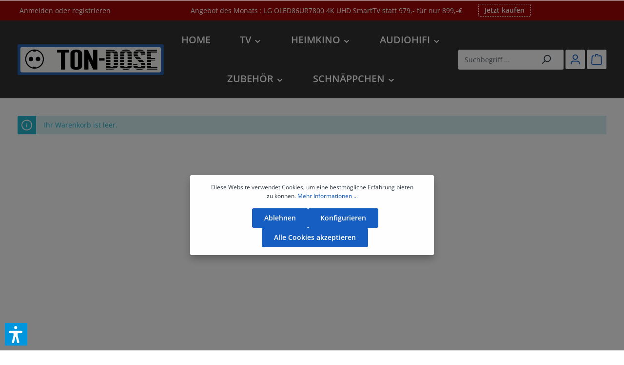

--- FILE ---
content_type: text/html; charset=UTF-8
request_url: https://www.tondoseviersen.de/checkout/cart
body_size: 14319
content:

<!DOCTYPE html>

<html lang="de-DE"
      itemscope="itemscope"
      itemtype="https://schema.org/WebPage">

                                
    <head>
                    			<!-- BEGIN CCM19 Cookie Consent Management -->
	<script src="https://cloud.ccm19.de/app.js?apiKey=591dd550ef9246156be8ad333fddd84dedc6af74ea5eaa87&amp;domain=64b0f5453f9ab2bdcb058c24" referrerpolicy="origin"></script>
	<!-- END CCM19 -->
		                <meta charset="utf-8">
            

                            <meta name="viewport"
                      content="width=device-width, initial-scale=1, shrink-to-fit=no">
            
                            <meta name="author"
                      content=""/>
                <meta name="robots"
                      content="noindex,follow"/>
                <meta name="revisit-after"
                      content="15 days"/>
                <meta name="keywords"
                      content=""/>
                <meta name="description"
                      content=""/>
            
                            <meta property="og:url"
                      content="https://www.tondoseviersen.de/checkout/cart"/>
                <meta property="og:type"
                      content="website"/>
                <meta property="og:site_name"
                      content="Tondose"/>
                <meta property="og:title"
                      content="Tondose"/>
                <meta property="og:description"
                      content=""/>
                <meta property="og:image"
                      content="https://www.tondoseviersen.de/media/7c/e3/c2/1689349543/demostore-logo_(2).png"/>

                <meta name="twitter:card"
                      content="summary"/>
                <meta name="twitter:site"
                      content="Tondose"/>
                <meta name="twitter:title"
                      content="Tondose"/>
                <meta name="twitter:description"
                      content=""/>
                <meta name="twitter:image"
                      content="https://www.tondoseviersen.de/media/7c/e3/c2/1689349543/demostore-logo_(2).png"/>
            
                            <meta itemprop="copyrightHolder"
                      content="Tondose"/>
                <meta itemprop="copyrightYear"
                      content=""/>
                <meta itemprop="isFamilyFriendly"
                      content="true"/>
                <meta itemprop="image"
                      content="https://www.tondoseviersen.de/media/7c/e3/c2/1689349543/demostore-logo_(2).png"/>
            
                                                
                    <link rel="shortcut icon"
                  href="https://www.tondoseviersen.de/media/7c/e3/c2/1689349543/demostore-logo_(2).png">
        
                                    <link rel="apple-touch-icon"
                  sizes="180x180"
                  href="https://www.tondoseviersen.de/media/7c/e3/c2/1689349543/demostore-logo_(2).png">
                    

    <meta name="theme-color" content="#ffffff"/>

                            
                            
                    <title itemprop="name">Warenkorb</title>
        
                                                                            <link rel="stylesheet"
                      href="https://www.tondoseviersen.de/theme/609b6eea3f0eb99627997414e395ef2a/css/all.css?1765884327713865">
                                    

                
                
                
                        <script>
        window.features = {"V6_5_0_0":false,"v6.5.0.0":false,"PERFORMANCE_TWEAKS":false,"performance.tweaks":false,"FEATURE_NEXT_1797":false,"feature.next.1797":false,"FEATURE_NEXT_16710":false,"feature.next.16710":false,"FEATURE_NEXT_13810":false,"feature.next.13810":false,"FEATURE_NEXT_13250":false,"feature.next.13250":false,"FEATURE_NEXT_17276":false,"feature.next.17276":false,"FEATURE_NEXT_16151":false,"feature.next.16151":false,"FEATURE_NEXT_16155":false,"feature.next.16155":false,"FEATURE_NEXT_19501":false,"feature.next.19501":false,"FEATURE_NEXT_15053":false,"feature.next.15053":false,"FEATURE_NEXT_18215":false,"feature.next.18215":false,"FEATURE_NEXT_15815":false,"feature.next.15815":false,"FEATURE_NEXT_14699":false,"feature.next.14699":false,"FEATURE_NEXT_15707":false,"feature.next.15707":false,"FEATURE_NEXT_14360":false,"feature.next.14360":false,"FEATURE_NEXT_15172":false,"feature.next.15172":false,"FEATURE_NEXT_14001":false,"feature.next.14001":false,"FEATURE_NEXT_7739":false,"feature.next.7739":false,"FEATURE_NEXT_16200":false,"feature.next.16200":false,"FEATURE_NEXT_13410":false,"feature.next.13410":false,"FEATURE_NEXT_15917":false,"feature.next.15917":false,"FEATURE_NEXT_15957":false,"feature.next.15957":false,"FEATURE_NEXT_13601":false,"feature.next.13601":false,"FEATURE_NEXT_16992":false,"feature.next.16992":false,"FEATURE_NEXT_7530":false,"feature.next.7530":false,"FEATURE_NEXT_16824":false,"feature.next.16824":false,"FEATURE_NEXT_16271":false,"feature.next.16271":false,"FEATURE_NEXT_15381":false,"feature.next.15381":false,"FEATURE_NEXT_17275":false,"feature.next.17275":false,"FEATURE_NEXT_17016":false,"feature.next.17016":false,"FEATURE_NEXT_16236":false,"feature.next.16236":false,"FEATURE_NEXT_16640":false,"feature.next.16640":false,"FEATURE_NEXT_17858":false,"feature.next.17858":false,"FEATURE_NEXT_6758":false,"feature.next.6758":false,"FEATURE_NEXT_19048":false,"feature.next.19048":false,"FEATURE_NEXT_19822":false,"feature.next.19822":false,"FEATURE_NEXT_18129":false,"feature.next.18129":false,"FEATURE_NEXT_19163":false,"feature.next.19163":false,"FEATURE_NEXT_18187":false,"feature.next.18187":false,"FEATURE_NEXT_17978":false,"feature.next.17978":false,"FEATURE_NEXT_11634":false,"feature.next.11634":false,"FEATURE_NEXT_21547":false,"feature.next.21547":false,"FEATURE_NEXT_22900":false,"feature.next.22900":false};
    </script>
        
                
                            <script>
        dataLayer = window.dataLayer || [];
        // Clear the previous ecommerce object
        dataLayer.push({ ecommerce: null });
        // Push regular datalayer
        dataLayer.push({"pageTitle":"Tondose","pageSubCategory":"","pageCategoryID":"","pageSubCategoryID":"","pageCountryCode":"de-DE","pageLanguageCode":"Deutsch","pageVersion":1,"pageTestVariation":"1","pageValue":1,"pageAttributes":"1","pageCategory":"Checkout","conversionDate":"20260122","conversionValue":0,"conversionType":"","conversionId":"null","conversionAttributes":"","transactionId":"null","transactionDate":"20260122","transactionType":"","transactionAffiliation":"www.tondoseviersen.de","transactionTotal":0,"transactionTax":0,"transactionShipping":0,"transactionPaymentType":"PayPal","transactionCurrency":"EUR","transactionShippingMethod":"none","transactionProducts":[],"visitorLoginState":"Logged Out","visitorType":"NOT LOGGED IN","visitorLifetimeValue":0,"visitorExistingCustomer":"No"});
                    // Push new GA4 tags
            dataLayer.push({"event":"view_cart","ecommerce":{"currency":"EUR","value":0,"items":[]}});
                            </script>
            
                        
        <script>(function(w,d,s,l,i){w[l]=w[l]||[];w[l].push({'gtm.start':
                    new Date().getTime(),event:'gtm.js'});var f=d.getElementsByTagName(s)[0],
                j=d.createElement(s),dl=l!='dataLayer'?'&l='+l:'';j.async=true;j.src=
                'https://www.googletagmanager.com/gtm.js?id='+i+dl;f.parentNode.insertBefore(j,f);
            })(window,document,'script','dataLayer','G-R66TB0G71M');</script>    <script>(function(w,d,s,l,i){w[l]=w[l]||[];w[l].push({'gtm.start':
                    new Date().getTime(),event:'gtm.js'});var f=d.getElementsByTagName(s)[0],
                j=d.createElement(s),dl=l!='dataLayer'?'&l='+l:'';j.async=true;j.src=
                'https://www.googletagmanager.com/gtm.js?id='+i+dl;f.parentNode.insertBefore(j,f);
            })(window,document,'script','dataLayer','GT-5RFHXSD');</script>    <script>(function(w,d,s,l,i){w[l]=w[l]||[];w[l].push({'gtm.start':
                    new Date().getTime(),event:'gtm.js'});var f=d.getElementsByTagName(s)[0],
                j=d.createElement(s),dl=l!='dataLayer'?'&l='+l:'';j.async=true;j.src=
                'https://www.googletagmanager.com/gtm.js?id='+i+dl;f.parentNode.insertBefore(j,f);
            })(window,document,'script','dataLayer','GTM-TMB6C6L');</script>            
                                                
            <script>
                                    window.gtagActive = true;
                    window.gtagURL = 'https://www.googletagmanager.com/gtag/js?id=G-R66TB0G71M'
                    window.controllerName = 'checkout';
                    window.actionName = 'cartpage';
                    window.trackOrders = '1';
                    window.gtagTrackingId = 'G-R66TB0G71M';
                    window.dataLayer = window.dataLayer || [];
                    window.gtagConfig = {
                        'anonymize_ip': '1',
                        'cookie_domain': 'none',
                        'cookie_prefix': '_swag_ga',
                    };

                    function gtag() { dataLayer.push(arguments); }
                            </script>

                                        <script id="sw-google-tag-manager-init" type="javascript/blocked">
                                            window.gtagCallback = function gtagCallbackFunction() {}
                                    </script>
                                

                
                
                            
        
        
                            
                                                                                                        
                                        


                
            <script>
            window.gbmedFormsOptions = {
                sitekey: null,
                forms: []
            };
        </script>
        


                            
            
                
                                    <script>
                    window.useDefaultCookieConsent = true;
                </script>
                    
            </head>


    <body class="is-ctl-checkout is-act-cartpage has-marketing-slider is-mn-offcanvas-md is-srch-default is-tb-default is-lo-full-width-boxed">

    
            
                

                
                

        
        
            
    
                
                
    
                    <noscript class="noscript-main">
                
    <div role="alert"
         class="alert alert-info alert-has-icon">
                                                                                
    
                <span class="icon icon-info">
                        <svg xmlns="http://www.w3.org/2000/svg" xmlns:xlink="http://www.w3.org/1999/xlink" width="24" height="24" viewBox="0 0 24 24"><defs><path d="M12 7c.5523 0 1 .4477 1 1s-.4477 1-1 1-1-.4477-1-1 .4477-1 1-1zm1 9c0 .5523-.4477 1-1 1s-1-.4477-1-1v-5c0-.5523.4477-1 1-1s1 .4477 1 1v5zm11-4c0 6.6274-5.3726 12-12 12S0 18.6274 0 12 5.3726 0 12 0s12 5.3726 12 12zM12 2C6.4772 2 2 6.4772 2 12s4.4772 10 10 10 10-4.4772 10-10S17.5228 2 12 2z" id="icons-default-info" /></defs><use xlink:href="#icons-default-info" fill="#758CA3" fill-rule="evenodd" /></svg>
        </span>
    

                                        
                    <div class="alert-content-container">
                                                    
                                    <div class="alert-content">
                                                    Um unseren Shop in vollem Umfang nutzen zu können, empfehlen wir Ihnen Javascript in Ihrem Browser zu aktivieren.
                                            </div>
                
                                                                </div>
            </div>
            </noscript>
        
    
    <!-- Google Tag Manager Noscript -->
            <noscript class="noscript-gtm">
            <iframe src="https://www.googletagmanager.com/ns.html?id=G-R66TB0G71M"
                    height="0"
                    width="0"
                    style="display:none;visibility:hidden">
            </iframe>
        </noscript>
            <noscript class="noscript-gtm">
            <iframe src="https://www.googletagmanager.com/ns.html?id=GT-5RFHXSD"
                    height="0"
                    width="0"
                    style="display:none;visibility:hidden">
            </iframe>
        </noscript>
            <noscript class="noscript-gtm">
            <iframe src="https://www.googletagmanager.com/ns.html?id=GTM-TMB6C6L"
                    height="0"
                    width="0"
                    style="display:none;visibility:hidden">
            </iframe>
        </noscript>
        <!-- End Google Tag Manager Noscript -->


                
    <div class="page-wrapper">

                                                                                                                                                                                                                                                                                                    
                                                                
                                
                        
                        
                        
                        
                                                            
                                    
                        
                                    
                                                
                        
            <header class="header-main header-single-line header-multi-line-mobile header-logo-left"
                    data-zen-sticky-header="true"
                    data-zen-sticky-header-options="{&quot;viewports&quot;:[&quot;XS&quot;,&quot;SM&quot;,&quot;MD&quot;,&quot;LG&quot;,&quot;XL&quot;],&quot;scrollOffset&quot;:&quot;&quot;,&quot;autoHide&quot;:true}"
                    data-zen-header-tooltips="true"
                    data-zen-header-tooltips-options="{&quot;tooltipPlacement&quot;:&quot;top&quot;}">
                <div class="header-inner">
                                                                
                                        <div class="collapse show"
                     id="topBarCollapse">
                        <div class="top-bar d-none d-lg-block">
        <div class="container">
            <nav class="top-bar-nav">
                                                                        <div class="top-bar-nav-item top-bar-login-register">
            <span class="top-bar-login">
                <a href="/account/login"
                   title="Anmelden"
                   class="top-bar-login-item">
                    Anmelden
                </a>
            </span>
            <span>oder</span>
            <span class="top-bar-register">
                <a href="/account/login"
                   title="registrieren"
                   class="top-bar-register-item">
                    registrieren
                </a>
            </span>
        </div>
                                        
                                                            <div class="top-bar-nav-item top-bar-marketing">
                                
            <div class="text-slider"
             data-text-slider="true"
             data-zen-text-slider-options='{"interval": 4000}'>
            <div class="text-items text-slider-items">
                                    <div class="text-item text-slider-item"><span class="item-entry">Angebot des Monats : LG OLED86UR7800 4K UHD SmartTV  statt 979,- für nur 899,-€</span></div>
                            </div>
        </div>
                    <div class="text-slider-button">
                <a href="https://www.tondoseviersen.de/lg-86-zoll-4k-uhd-smarttv-86ur78006lb/td16037"
                   target="_blank" rel="noopener"                   title="Jetzt kaufen"
                   class="btn btn-outline btn-sm">
                    Jetzt kaufen
                </a>
            </div>
                                    </div>
                                    
                                                                            
                        
                                                            
                        
                                            
                
                                        
                                                                </nav>
        </div>
    </div>
                </div>
                        
            <div class="nav-header ">
            <div class="container">
                                <div class="header-row row header-gutters align-items-center ">
                                            <div class="header-logo-col col-12 col-md-auto order-1">
                                <div class="header-logo-main">
                    <a class="header-logo-main-link"
               href="/"
               title="Zur Startseite wechseln">
                                    <picture class="header-logo-picture">
                                                                                
                                                                            
                                                                                    <img src="https://www.tondoseviersen.de/media/7c/e3/c2/1689349543/demostore-logo_%282%29.png"
                                     alt="Zur Startseite wechseln"
                                     class="img-fluid header-logo-main-img"/>
                                                                        </picture>
                            </a>
            </div>
                        </div>
                    
                                                                        <div class="header-nav-col nav-main d-none d-lg-flex col-lg order-lg-2 ">
                                                                        <div class="main-navigation"
         id="mainNavigation"
                    data-flyout-menu="true"
        >

                    <div class="container">
                                    <nav class="nav main-navigation-menu"
                        itemscope="itemscope"
                        itemtype="http://schema.org/SiteNavigationElement">
                        
                                                            <a class="nav-link main-navigation-link home-link"
               href="/"
               itemprop="url"
               title="Home">

                                <div class="main-navigation-link-text" data-hover="Home">
                    <span class="main-navigation-link-name" itemprop="name" data-hover="Home">Home</span>
                </div>
            </a>
            
                                                    
                                                                                            
                                                                
                                
        
                            <a class="nav-link main-navigation-link"
           href="https://www.tondoseviersen.de/tv/"
           itemprop="url"
                                                                data-flyout-menu-trigger="cb2efd11c0d1457e9b40f0f0703e1da2"
                                                   title="TV">

                                <div class="main-navigation-link-text has-children" data-hover="TV">
                    <span class="main-navigation-link-name" data-hover="TV" itemprop="name">TV</span>

                                                                                        
    
                <span class="icon icon-arrow-medium-down icon-xs">
                        <svg xmlns="http://www.w3.org/2000/svg" xmlns:xlink="http://www.w3.org/1999/xlink" width="16" height="16" viewBox="0 0 16 16"><defs><path id="icons-solid-arrow-medium-down" d="M4.7071 6.2929c-.3905-.3905-1.0237-.3905-1.4142 0-.3905.3905-.3905 1.0237 0 1.4142l4 4c.3905.3905 1.0237.3905 1.4142 0l4-4c.3905-.3905.3905-1.0237 0-1.4142-.3905-.3905-1.0237-.3905-1.4142 0L8 9.5858l-3.2929-3.293z" /></defs><use xlink:href="#icons-solid-arrow-medium-down" fill="#758CA3" fill-rule="evenodd" /></svg>
        </span>
    

                        
                                                            </div>
            </a>
        
                
                                                                                                    
                                                                
                                
        
                            <a class="nav-link main-navigation-link"
           href="https://www.tondoseviersen.de/heimkino/"
           itemprop="url"
                                                                data-flyout-menu-trigger="7d5438f5e9ba46a7aa6ad7fe9cee7242"
                                                   title="Heimkino">

                                <div class="main-navigation-link-text has-children" data-hover="Heimkino">
                    <span class="main-navigation-link-name" data-hover="Heimkino" itemprop="name">Heimkino</span>

                                                                                        
    
                <span class="icon icon-arrow-medium-down icon-xs">
                        <svg xmlns="http://www.w3.org/2000/svg" xmlns:xlink="http://www.w3.org/1999/xlink" width="16" height="16" viewBox="0 0 16 16"><defs><path id="icons-solid-arrow-medium-down" d="M4.7071 6.2929c-.3905-.3905-1.0237-.3905-1.4142 0-.3905.3905-.3905 1.0237 0 1.4142l4 4c.3905.3905 1.0237.3905 1.4142 0l4-4c.3905-.3905.3905-1.0237 0-1.4142-.3905-.3905-1.0237-.3905-1.4142 0L8 9.5858l-3.2929-3.293z" /></defs><use xlink:href="#icons-solid-arrow-medium-down" fill="#758CA3" fill-rule="evenodd" /></svg>
        </span>
    

                        
                                                            </div>
            </a>
        
                
                                                                                                    
                                                                
                                
        
                            <a class="nav-link main-navigation-link"
           href="https://www.tondoseviersen.de/audiohifi/"
           itemprop="url"
                                                                data-flyout-menu-trigger="50e42e6baf5545ccad2c6bba8183e582"
                                                   title="Audiohifi">

                                <div class="main-navigation-link-text has-children" data-hover="Audiohifi">
                    <span class="main-navigation-link-name" data-hover="Audiohifi" itemprop="name">Audiohifi</span>

                                                                                        
    
                <span class="icon icon-arrow-medium-down icon-xs">
                        <svg xmlns="http://www.w3.org/2000/svg" xmlns:xlink="http://www.w3.org/1999/xlink" width="16" height="16" viewBox="0 0 16 16"><defs><path id="icons-solid-arrow-medium-down" d="M4.7071 6.2929c-.3905-.3905-1.0237-.3905-1.4142 0-.3905.3905-.3905 1.0237 0 1.4142l4 4c.3905.3905 1.0237.3905 1.4142 0l4-4c.3905-.3905.3905-1.0237 0-1.4142-.3905-.3905-1.0237-.3905-1.4142 0L8 9.5858l-3.2929-3.293z" /></defs><use xlink:href="#icons-solid-arrow-medium-down" fill="#758CA3" fill-rule="evenodd" /></svg>
        </span>
    

                        
                                                            </div>
            </a>
        
                
                                                                                                    
                                                                
                                
        
                            <a class="nav-link main-navigation-link"
           href="https://www.tondoseviersen.de/zubehoer/"
           itemprop="url"
                                                                data-flyout-menu-trigger="e5d37634abac44b7ab95e0a44dd18072"
                                                   title="Zubehör ">

                                <div class="main-navigation-link-text has-children" data-hover="Zubehör ">
                    <span class="main-navigation-link-name" data-hover="Zubehör " itemprop="name">Zubehör </span>

                                                                                        
    
                <span class="icon icon-arrow-medium-down icon-xs">
                        <svg xmlns="http://www.w3.org/2000/svg" xmlns:xlink="http://www.w3.org/1999/xlink" width="16" height="16" viewBox="0 0 16 16"><defs><path id="icons-solid-arrow-medium-down" d="M4.7071 6.2929c-.3905-.3905-1.0237-.3905-1.4142 0-.3905.3905-.3905 1.0237 0 1.4142l4 4c.3905.3905 1.0237.3905 1.4142 0l4-4c.3905-.3905.3905-1.0237 0-1.4142-.3905-.3905-1.0237-.3905-1.4142 0L8 9.5858l-3.2929-3.293z" /></defs><use xlink:href="#icons-solid-arrow-medium-down" fill="#758CA3" fill-rule="evenodd" /></svg>
        </span>
    

                        
                                                            </div>
            </a>
        
                
                                                                                                    
                                                                
                                
        
                            <a class="nav-link main-navigation-link"
           href="https://www.tondoseviersen.de/schnaeppchen/"
           itemprop="url"
                                                                data-flyout-menu-trigger="5fe9af8471ba4a79aebf8f561ed6cf36"
                                                   title="Schnäppchen">

                                <div class="main-navigation-link-text has-children" data-hover="Schnäppchen">
                    <span class="main-navigation-link-name" data-hover="Schnäppchen" itemprop="name">Schnäppchen</span>

                                                                                        
    
                <span class="icon icon-arrow-medium-down icon-xs">
                        <svg xmlns="http://www.w3.org/2000/svg" xmlns:xlink="http://www.w3.org/1999/xlink" width="16" height="16" viewBox="0 0 16 16"><defs><path id="icons-solid-arrow-medium-down" d="M4.7071 6.2929c-.3905-.3905-1.0237-.3905-1.4142 0-.3905.3905-.3905 1.0237 0 1.4142l4 4c.3905.3905 1.0237.3905 1.4142 0l4-4c.3905-.3905.3905-1.0237 0-1.4142-.3905-.3905-1.0237-.3905-1.4142 0L8 9.5858l-3.2929-3.293z" /></defs><use xlink:href="#icons-solid-arrow-medium-down" fill="#758CA3" fill-rule="evenodd" /></svg>
        </span>
    

                        
                                                            </div>
            </a>
        
                
                                                                                </nav>
                            </div>
        
                                                                                                                                                                                                                                                                                                                                                                            
                                                <div class="navigation-flyouts">
                                                                                                                            
            <div class="navigation-flyout"
             data-flyout-menu-id="cb2efd11c0d1457e9b40f0f0703e1da2">

                        <div class="navigation-flyout-inner">
                <div class="container">
                                                                            <div class="row navigation-flyout-bar">
                            <div class="col">
                    <div class="navigation-flyout-category-link">
                                                                                    <a class="nav-link"
                                   href="https://www.tondoseviersen.de/tv/"
                                   itemprop="url"
                                   title="TV">
                                                                            Zur Kategorie TV
                                                                
    
                <span class="icon icon-arrow-right icon-primary">
                        <svg xmlns="http://www.w3.org/2000/svg" xmlns:xlink="http://www.w3.org/1999/xlink" width="16" height="16" viewBox="0 0 16 16"><defs><path id="icons-solid-arrow-right" d="M6.7071 6.2929c-.3905-.3905-1.0237-.3905-1.4142 0-.3905.3905-.3905 1.0237 0 1.4142l3 3c.3905.3905 1.0237.3905 1.4142 0l3-3c.3905-.3905.3905-1.0237 0-1.4142-.3905-.3905-1.0237-.3905-1.4142 0L9 8.5858l-2.2929-2.293z" /></defs><use transform="rotate(-90 9 8.5)" xlink:href="#icons-solid-arrow-right" fill="#758CA3" fill-rule="evenodd" /></svg>
        </span>
    

                                                                        </a>
                                                                        </div>
                </div>
            
                            <div class="col-auto">
                    <div class="navigation-flyout-close js-close-flyout-menu">
                                                                                                            
    
                <span class="icon icon-x">
                        <svg xmlns="http://www.w3.org/2000/svg" xmlns:xlink="http://www.w3.org/1999/xlink" width="24" height="24" viewBox="0 0 24 24"><defs><path d="m10.5858 12-7.293-7.2929c-.3904-.3905-.3904-1.0237 0-1.4142.3906-.3905 1.0238-.3905 1.4143 0L12 10.5858l7.2929-7.293c.3905-.3904 1.0237-.3904 1.4142 0 .3905.3906.3905 1.0238 0 1.4143L13.4142 12l7.293 7.2929c.3904.3905.3904 1.0237 0 1.4142-.3906.3905-1.0238.3905-1.4143 0L12 13.4142l-7.2929 7.293c-.3905.3904-1.0237.3904-1.4142 0-.3905-.3906-.3905-1.0238 0-1.4143L10.5858 12z" id="icons-default-x" /></defs><use xlink:href="#icons-default-x" fill="#758CA3" fill-rule="evenodd" /></svg>
        </span>
    

                                                                            </div>
                </div>
                    </div>
    
    
            <div class="row navigation-flyout-content">
                <div class="col">
        <div class="navigation-flyout-categories">
                                            
                    
    
    <div class="row navigation-flyout-categories is-level-0">
                                            
                    
                    <div class="col-3 navigation-flyout-col">
                                <a class="nav-item nav-link navigation-flyout-link is-level-0"
           href="https://www.tondoseviersen.de/tv/led-tv/"
           itemprop="url"
                      title="LED-TV">
            <span itemprop="name">LED-TV</span>

                                    </a>
    
                                                                            
        
    
    <div class="navigation-flyout-categories is-level-1">
            </div>
                                                            </div>
            
                                            
                    
                    <div class="col-3 navigation-flyout-col">
                                <a class="nav-item nav-link navigation-flyout-link is-level-0"
           href="https://www.tondoseviersen.de/tv/qled-tv/"
           itemprop="url"
                      title="QLED-TV">
            <span itemprop="name">QLED-TV</span>

                                    </a>
    
                                                                            
        
    
    <div class="navigation-flyout-categories is-level-1">
            </div>
                                                            </div>
            
                                            
                    
                    <div class="col-3 navigation-flyout-col">
                                <a class="nav-item nav-link navigation-flyout-link is-level-0"
           href="https://www.tondoseviersen.de/tv/oled-tv/"
           itemprop="url"
                      title="OLED-TV">
            <span itemprop="name">OLED-TV</span>

                                    </a>
    
                                                                            
        
    
    <div class="navigation-flyout-categories is-level-1">
            </div>
                                                            </div>
            
                                            
                    
                    <div class="col-3 navigation-flyout-col">
                                <a class="nav-item nav-link navigation-flyout-link is-level-0"
           href="https://www.tondoseviersen.de/tv/uled/"
           itemprop="url"
                      title="ULED">
            <span itemprop="name">ULED</span>

                                    </a>
    
                                                                            
        
    
    <div class="navigation-flyout-categories is-level-1">
            </div>
                                                            </div>
            
            </div>
                        
        </div>
    </div>

                                                    
            </div>
                                        </div>
            </div>
        </div>
                                                                                                                                        
            <div class="navigation-flyout"
             data-flyout-menu-id="7d5438f5e9ba46a7aa6ad7fe9cee7242">

                        <div class="navigation-flyout-inner">
                <div class="container">
                                                                            <div class="row navigation-flyout-bar">
                            <div class="col">
                    <div class="navigation-flyout-category-link">
                                                                                    <a class="nav-link"
                                   href="https://www.tondoseviersen.de/heimkino/"
                                   itemprop="url"
                                   title="Heimkino">
                                                                            Zur Kategorie Heimkino
                                                                
    
                <span class="icon icon-arrow-right icon-primary">
                        <svg xmlns="http://www.w3.org/2000/svg" xmlns:xlink="http://www.w3.org/1999/xlink" width="16" height="16" viewBox="0 0 16 16"><defs><path id="icons-solid-arrow-right" d="M6.7071 6.2929c-.3905-.3905-1.0237-.3905-1.4142 0-.3905.3905-.3905 1.0237 0 1.4142l3 3c.3905.3905 1.0237.3905 1.4142 0l3-3c.3905-.3905.3905-1.0237 0-1.4142-.3905-.3905-1.0237-.3905-1.4142 0L9 8.5858l-2.2929-2.293z" /></defs><use transform="rotate(-90 9 8.5)" xlink:href="#icons-solid-arrow-right" fill="#758CA3" fill-rule="evenodd" /></svg>
        </span>
    

                                                                        </a>
                                                                        </div>
                </div>
            
                            <div class="col-auto">
                    <div class="navigation-flyout-close js-close-flyout-menu">
                                                                                                            
    
                <span class="icon icon-x">
                        <svg xmlns="http://www.w3.org/2000/svg" xmlns:xlink="http://www.w3.org/1999/xlink" width="24" height="24" viewBox="0 0 24 24"><defs><path d="m10.5858 12-7.293-7.2929c-.3904-.3905-.3904-1.0237 0-1.4142.3906-.3905 1.0238-.3905 1.4143 0L12 10.5858l7.2929-7.293c.3905-.3904 1.0237-.3904 1.4142 0 .3905.3906.3905 1.0238 0 1.4143L13.4142 12l7.293 7.2929c.3904.3905.3904 1.0237 0 1.4142-.3906.3905-1.0238.3905-1.4143 0L12 13.4142l-7.2929 7.293c-.3905.3904-1.0237.3904-1.4142 0-.3905-.3906-.3905-1.0238 0-1.4143L10.5858 12z" id="icons-default-x" /></defs><use xlink:href="#icons-default-x" fill="#758CA3" fill-rule="evenodd" /></svg>
        </span>
    

                                                                            </div>
                </div>
                    </div>
    
    
            <div class="row navigation-flyout-content">
                <div class="col">
        <div class="navigation-flyout-categories">
                                            
                    
    
    <div class="row navigation-flyout-categories is-level-0">
                                            
                    
                    <div class="col-3 navigation-flyout-col">
                                <a class="nav-item nav-link navigation-flyout-link is-level-0"
           href="https://www.tondoseviersen.de/heimkino/av-receiver/"
           itemprop="url"
                      title="AV-Receiver">
            <span itemprop="name">AV-Receiver</span>

                                    </a>
    
                                                                            
        
    
    <div class="navigation-flyout-categories is-level-1">
            </div>
                                                            </div>
            
                                            
                    
                    <div class="col-3 navigation-flyout-col">
                                <a class="nav-item nav-link navigation-flyout-link is-level-0"
           href="https://www.tondoseviersen.de/heimkino/beamer/"
           itemprop="url"
                      title="Beamer">
            <span itemprop="name">Beamer</span>

                                    </a>
    
                                                                            
        
    
    <div class="navigation-flyout-categories is-level-1">
            </div>
                                                            </div>
            
                                            
                    
                    <div class="col-3 navigation-flyout-col">
                                <a class="nav-item nav-link navigation-flyout-link is-level-0"
           href="https://www.tondoseviersen.de/heimkino/soundbar/"
           itemprop="url"
                      title="Soundbar">
            <span itemprop="name">Soundbar</span>

                                    </a>
    
                                                                            
        
    
    <div class="navigation-flyout-categories is-level-1">
            </div>
                                                            </div>
            
            </div>
                        
        </div>
    </div>

                                                    
            </div>
                                        </div>
            </div>
        </div>
                                                                                                                                        
            <div class="navigation-flyout"
             data-flyout-menu-id="50e42e6baf5545ccad2c6bba8183e582">

                        <div class="navigation-flyout-inner">
                <div class="container">
                                                                            <div class="row navigation-flyout-bar">
                            <div class="col">
                    <div class="navigation-flyout-category-link">
                                                                                    <a class="nav-link"
                                   href="https://www.tondoseviersen.de/audiohifi/"
                                   itemprop="url"
                                   title="Audiohifi">
                                                                            Zur Kategorie Audiohifi
                                                                
    
                <span class="icon icon-arrow-right icon-primary">
                        <svg xmlns="http://www.w3.org/2000/svg" xmlns:xlink="http://www.w3.org/1999/xlink" width="16" height="16" viewBox="0 0 16 16"><defs><path id="icons-solid-arrow-right" d="M6.7071 6.2929c-.3905-.3905-1.0237-.3905-1.4142 0-.3905.3905-.3905 1.0237 0 1.4142l3 3c.3905.3905 1.0237.3905 1.4142 0l3-3c.3905-.3905.3905-1.0237 0-1.4142-.3905-.3905-1.0237-.3905-1.4142 0L9 8.5858l-2.2929-2.293z" /></defs><use transform="rotate(-90 9 8.5)" xlink:href="#icons-solid-arrow-right" fill="#758CA3" fill-rule="evenodd" /></svg>
        </span>
    

                                                                        </a>
                                                                        </div>
                </div>
            
                            <div class="col-auto">
                    <div class="navigation-flyout-close js-close-flyout-menu">
                                                                                                            
    
                <span class="icon icon-x">
                        <svg xmlns="http://www.w3.org/2000/svg" xmlns:xlink="http://www.w3.org/1999/xlink" width="24" height="24" viewBox="0 0 24 24"><defs><path d="m10.5858 12-7.293-7.2929c-.3904-.3905-.3904-1.0237 0-1.4142.3906-.3905 1.0238-.3905 1.4143 0L12 10.5858l7.2929-7.293c.3905-.3904 1.0237-.3904 1.4142 0 .3905.3906.3905 1.0238 0 1.4143L13.4142 12l7.293 7.2929c.3904.3905.3904 1.0237 0 1.4142-.3906.3905-1.0238.3905-1.4143 0L12 13.4142l-7.2929 7.293c-.3905.3904-1.0237.3904-1.4142 0-.3905-.3906-.3905-1.0238 0-1.4143L10.5858 12z" id="icons-default-x" /></defs><use xlink:href="#icons-default-x" fill="#758CA3" fill-rule="evenodd" /></svg>
        </span>
    

                                                                            </div>
                </div>
                    </div>
    
    
            <div class="row navigation-flyout-content">
                <div class="col">
        <div class="navigation-flyout-categories">
                                            
                    
    
    <div class="row navigation-flyout-categories is-level-0">
                                            
                    
                    <div class="col-3 navigation-flyout-col">
                                <a class="nav-item nav-link navigation-flyout-link is-level-0"
           href="https://www.tondoseviersen.de/audiohifi/av-systeme/"
           itemprop="url"
                      title="AV-Systeme">
            <span itemprop="name">AV-Systeme</span>

                                    </a>
    
                                                                            
        
    
    <div class="navigation-flyout-categories is-level-1">
            </div>
                                                            </div>
            
                                            
                    
                    <div class="col-3 navigation-flyout-col">
                                <a class="nav-item nav-link navigation-flyout-link is-level-0"
           href="https://www.tondoseviersen.de/audiohifi/komplett-anlagen/"
           itemprop="url"
                      title="Komplett-Anlagen">
            <span itemprop="name">Komplett-Anlagen</span>

                                    </a>
    
                                                                            
        
    
    <div class="navigation-flyout-categories is-level-1">
            </div>
                                                            </div>
            
                                            
                    
                    <div class="col-3 navigation-flyout-col">
                                <a class="nav-item nav-link navigation-flyout-link is-level-0"
           href="https://www.tondoseviersen.de/audiohifi/blu-ray-dvd-player/"
           itemprop="url"
                      title="BLU-RAY- / DVD-Player">
            <span itemprop="name">BLU-RAY- / DVD-Player</span>

                                    </a>
    
                                                                            
        
    
    <div class="navigation-flyout-categories is-level-1">
            </div>
                                                            </div>
            
                                            
                    
                    <div class="col-3 navigation-flyout-col">
                                <a class="nav-item nav-link navigation-flyout-link is-level-0"
           href="https://www.tondoseviersen.de/audiohifi/lautsprecher/"
           itemprop="url"
                      title="Lautsprecher">
            <span itemprop="name">Lautsprecher</span>

                                    </a>
    
                                                                            
        
    
    <div class="navigation-flyout-categories is-level-1">
            </div>
                                                            </div>
            
                                            
                    
                    <div class="col-3 navigation-flyout-col">
                                <a class="nav-item nav-link navigation-flyout-link is-level-0"
           href="https://www.tondoseviersen.de/audiohifi/plattenspieler/"
           itemprop="url"
                      title="Plattenspieler">
            <span itemprop="name">Plattenspieler</span>

                                    </a>
    
                                                                            
        
    
    <div class="navigation-flyout-categories is-level-1">
            </div>
                                                            </div>
            
                                            
                    
                    <div class="col-3 navigation-flyout-col">
                                <a class="nav-item nav-link navigation-flyout-link is-level-0"
           href="https://www.tondoseviersen.de/audiohifi/verstaerker/"
           itemprop="url"
                      title="Verstärker">
            <span itemprop="name">Verstärker</span>

                                    </a>
    
                                                                            
        
    
    <div class="navigation-flyout-categories is-level-1">
            </div>
                                                            </div>
            
                                            
                    
                    <div class="col-3 navigation-flyout-col">
                                <a class="nav-item nav-link navigation-flyout-link is-level-0"
           href="https://www.tondoseviersen.de/audiohifi/cd-player/"
           itemprop="url"
                      title="CD-Player">
            <span itemprop="name">CD-Player</span>

                                    </a>
    
                                                                            
        
    
    <div class="navigation-flyout-categories is-level-1">
            </div>
                                                            </div>
            
            </div>
                        
        </div>
    </div>

                                                    
            </div>
                                        </div>
            </div>
        </div>
                                                                                                                                        
            <div class="navigation-flyout"
             data-flyout-menu-id="e5d37634abac44b7ab95e0a44dd18072">

                        <div class="navigation-flyout-inner">
                <div class="container">
                                                                            <div class="row navigation-flyout-bar">
                            <div class="col">
                    <div class="navigation-flyout-category-link">
                                                                                    <a class="nav-link"
                                   href="https://www.tondoseviersen.de/zubehoer/"
                                   itemprop="url"
                                   title="Zubehör ">
                                                                            Zur Kategorie Zubehör 
                                                                
    
                <span class="icon icon-arrow-right icon-primary">
                        <svg xmlns="http://www.w3.org/2000/svg" xmlns:xlink="http://www.w3.org/1999/xlink" width="16" height="16" viewBox="0 0 16 16"><defs><path id="icons-solid-arrow-right" d="M6.7071 6.2929c-.3905-.3905-1.0237-.3905-1.4142 0-.3905.3905-.3905 1.0237 0 1.4142l3 3c.3905.3905 1.0237.3905 1.4142 0l3-3c.3905-.3905.3905-1.0237 0-1.4142-.3905-.3905-1.0237-.3905-1.4142 0L9 8.5858l-2.2929-2.293z" /></defs><use transform="rotate(-90 9 8.5)" xlink:href="#icons-solid-arrow-right" fill="#758CA3" fill-rule="evenodd" /></svg>
        </span>
    

                                                                        </a>
                                                                        </div>
                </div>
            
                            <div class="col-auto">
                    <div class="navigation-flyout-close js-close-flyout-menu">
                                                                                                            
    
                <span class="icon icon-x">
                        <svg xmlns="http://www.w3.org/2000/svg" xmlns:xlink="http://www.w3.org/1999/xlink" width="24" height="24" viewBox="0 0 24 24"><defs><path d="m10.5858 12-7.293-7.2929c-.3904-.3905-.3904-1.0237 0-1.4142.3906-.3905 1.0238-.3905 1.4143 0L12 10.5858l7.2929-7.293c.3905-.3904 1.0237-.3904 1.4142 0 .3905.3906.3905 1.0238 0 1.4143L13.4142 12l7.293 7.2929c.3904.3905.3904 1.0237 0 1.4142-.3906.3905-1.0238.3905-1.4143 0L12 13.4142l-7.2929 7.293c-.3905.3904-1.0237.3904-1.4142 0-.3905-.3906-.3905-1.0238 0-1.4143L10.5858 12z" id="icons-default-x" /></defs><use xlink:href="#icons-default-x" fill="#758CA3" fill-rule="evenodd" /></svg>
        </span>
    

                                                                            </div>
                </div>
                    </div>
    
    
            <div class="row navigation-flyout-content">
                <div class="col">
        <div class="navigation-flyout-categories">
                                            
                    
    
    <div class="row navigation-flyout-categories is-level-0">
                                            
                    
                    <div class="col-3 navigation-flyout-col">
                                <a class="nav-item nav-link navigation-flyout-link is-level-0"
           href="https://www.tondoseviersen.de/zubehoer/kopfhoerer/"
           itemprop="url"
                      title="Kopfhörer">
            <span itemprop="name">Kopfhörer</span>

                                    </a>
    
                                                                            
        
    
    <div class="navigation-flyout-categories is-level-1">
            </div>
                                                            </div>
            
                                            
                    
                    <div class="col-3 navigation-flyout-col">
                                <a class="nav-item nav-link navigation-flyout-link is-level-0"
           href="https://www.tondoseviersen.de/zubehoer/kabel/"
           itemprop="url"
                      title="Kabel">
            <span itemprop="name">Kabel</span>

                                    </a>
    
                                                                            
        
    
    <div class="navigation-flyout-categories is-level-1">
            </div>
                                                            </div>
            
                                            
                    
                    <div class="col-3 navigation-flyout-col">
                                <a class="nav-item nav-link navigation-flyout-link is-level-0"
           href="https://www.tondoseviersen.de/zubehoer/wandhalterungen/"
           itemprop="url"
                      title="Wandhalterungen">
            <span itemprop="name">Wandhalterungen</span>

                                    </a>
    
                                                                            
        
    
    <div class="navigation-flyout-categories is-level-1">
            </div>
                                                            </div>
            
            </div>
                        
        </div>
    </div>

                                                    
            </div>
                                        </div>
            </div>
        </div>
                                                                                                                                        
            <div class="navigation-flyout"
             data-flyout-menu-id="5fe9af8471ba4a79aebf8f561ed6cf36">

                        <div class="navigation-flyout-inner">
                <div class="container">
                                                                            <div class="row navigation-flyout-bar">
                            <div class="col">
                    <div class="navigation-flyout-category-link">
                                                                                    <a class="nav-link"
                                   href="https://www.tondoseviersen.de/schnaeppchen/"
                                   itemprop="url"
                                   title="Schnäppchen">
                                                                            Zur Kategorie Schnäppchen
                                                                
    
                <span class="icon icon-arrow-right icon-primary">
                        <svg xmlns="http://www.w3.org/2000/svg" xmlns:xlink="http://www.w3.org/1999/xlink" width="16" height="16" viewBox="0 0 16 16"><defs><path id="icons-solid-arrow-right" d="M6.7071 6.2929c-.3905-.3905-1.0237-.3905-1.4142 0-.3905.3905-.3905 1.0237 0 1.4142l3 3c.3905.3905 1.0237.3905 1.4142 0l3-3c.3905-.3905.3905-1.0237 0-1.4142-.3905-.3905-1.0237-.3905-1.4142 0L9 8.5858l-2.2929-2.293z" /></defs><use transform="rotate(-90 9 8.5)" xlink:href="#icons-solid-arrow-right" fill="#758CA3" fill-rule="evenodd" /></svg>
        </span>
    

                                                                        </a>
                                                                        </div>
                </div>
            
                            <div class="col-auto">
                    <div class="navigation-flyout-close js-close-flyout-menu">
                                                                                                            
    
                <span class="icon icon-x">
                        <svg xmlns="http://www.w3.org/2000/svg" xmlns:xlink="http://www.w3.org/1999/xlink" width="24" height="24" viewBox="0 0 24 24"><defs><path d="m10.5858 12-7.293-7.2929c-.3904-.3905-.3904-1.0237 0-1.4142.3906-.3905 1.0238-.3905 1.4143 0L12 10.5858l7.2929-7.293c.3905-.3904 1.0237-.3904 1.4142 0 .3905.3906.3905 1.0238 0 1.4143L13.4142 12l7.293 7.2929c.3904.3905.3904 1.0237 0 1.4142-.3906.3905-1.0238.3905-1.4143 0L12 13.4142l-7.2929 7.293c-.3905.3904-1.0237.3904-1.4142 0-.3905-.3906-.3905-1.0238 0-1.4143L10.5858 12z" id="icons-default-x" /></defs><use xlink:href="#icons-default-x" fill="#758CA3" fill-rule="evenodd" /></svg>
        </span>
    

                                                                            </div>
                </div>
                    </div>
    
    
            <div class="row navigation-flyout-content">
                <div class="col">
        <div class="navigation-flyout-categories">
                                            
                    
    
    <div class="row navigation-flyout-categories is-level-0">
                                            
                    
                    <div class="col-3 navigation-flyout-col">
                                <a class="nav-item nav-link navigation-flyout-link is-level-0"
           href="https://www.tondoseviersen.de/schnaeppchen/hifi-schnaeppchen/"
           itemprop="url"
                      title="Hifi Schnäppchen">
            <span itemprop="name">Hifi Schnäppchen</span>

                                    </a>
    
                                                                            
        
    
    <div class="navigation-flyout-categories is-level-1">
            </div>
                                                            </div>
            
                                            
                    
                    <div class="col-3 navigation-flyout-col">
                                <a class="nav-item nav-link navigation-flyout-link is-level-0"
           href="https://www.tondoseviersen.de/schnaeppchen/tv-schnaeppchen/"
           itemprop="url"
                      title="TV Schnäppchen">
            <span itemprop="name">TV Schnäppchen</span>

                                    </a>
    
                                                                            
        
    
    <div class="navigation-flyout-categories is-level-1">
            </div>
                                                            </div>
            
            </div>
                        
        </div>
    </div>

                                                    
            </div>
                                        </div>
            </div>
        </div>
                                                                                                            </div>
                                    
    
    </div>
                                                            </div>
                                            
                    
                                            <div class="header-menu-button col-auto d-lg-none order-2 order-md-3"
                             data-zen-tooltip-title="Menü">
                                                                    <button class="btn nav-main-toggle-btn header-actions-btn"
                                                type="button"
                                                data-offcanvas-menu="true"
                                                aria-label="Menü">
                                                                                                                    
    
                <span class="icon icon-stack">
                        <svg xmlns="http://www.w3.org/2000/svg" xmlns:xlink="http://www.w3.org/1999/xlink" width="24" height="24" viewBox="0 0 24 24"><defs><path d="M3 13c-.5523 0-1-.4477-1-1s.4477-1 1-1h18c.5523 0 1 .4477 1 1s-.4477 1-1 1H3zm0-7c-.5523 0-1-.4477-1-1s.4477-1 1-1h18c.5523 0 1 .4477 1 1s-.4477 1-1 1H3zm0 14c-.5523 0-1-.4477-1-1s.4477-1 1-1h18c.5523 0 1 .4477 1 1s-.4477 1-1 1H3z" id="icons-default-stack" /></defs><use xlink:href="#icons-default-stack" fill="#758CA3" fill-rule="evenodd" /></svg>
        </span>
    

                                                                                        </button>
                                    
                        </div>
                    
                                                                        <div class="header-search-col col-12 col-sm-auto order-4 order-sm-2 ml-auto">

                                
                                
    <div class="collapse"
         id="searchCollapse">
        <div class="header-search">
            <form action="/search"
                  method="get"
                  data-search-form="true"
                  data-search-widget-options='{&quot;searchWidgetMinChars&quot;:2}'
                  data-url="/suggest?search="
                  class="header-search-form">
                                    <div class="input-group">
                                                    <input type="search"
                                   name="search"
                                   class="form-control header-search-input"
                                   autocomplete="off"
                                   autocapitalize="off"
                                   placeholder="Suchbegriff ..."
                                   aria-label="Suchbegriff ..."
                                   value=""
                            >
                        
                                                                                                                <div class="input-group-append">
                                    <button type="submit"
                                            class="btn header-search-btn"
                                            aria-label="Suchen">
                                        <span class="header-search-icon">
                                                                    
    
                <span class="icon icon-search">
                        <svg xmlns="http://www.w3.org/2000/svg" xmlns:xlink="http://www.w3.org/1999/xlink" width="24" height="24" viewBox="0 0 24 24"><defs><path d="M10.0944 16.3199 4.707 21.707c-.3905.3905-1.0237.3905-1.4142 0-.3905-.3905-.3905-1.0237 0-1.4142L8.68 14.9056C7.6271 13.551 7 11.8487 7 10c0-4.4183 3.5817-8 8-8s8 3.5817 8 8-3.5817 8-8 8c-1.8487 0-3.551-.627-4.9056-1.6801zM15 16c3.3137 0 6-2.6863 6-6s-2.6863-6-6-6-6 2.6863-6 6 2.6863 6 6 6z" id="icons-default-search" /></defs><use xlink:href="#icons-default-search" fill="#758CA3" fill-rule="evenodd" /></svg>
        </span>
    

                                            </span>
                                    </button>
                                </div>
                                                                        </div>
                            </form>
        </div>
    </div>
                            </div>
                                            
                                            <div class="header-actions-col col-auto order-3 order-md-4 ml-auto ml-sm-0">
                                                        <div class="row no-gutters justify-content-end">
                                                                    <div class="col-auto d-sm-none">
                                        <div class="search-toggle"
                                             data-zen-tooltip-title="Suchen">
                                            <button class="btn header-actions-btn search-toggle-btn js-search-toggle-btn collapsed"
                                                    type="button"
                                                                                                            data-toggle="collapse"
                                                        data-target="#searchCollapse"
                                                        aria-expanded="false"
                                                        aria-controls="searchCollapse"
                                                                                                        aria-label="Suchen">
                                                                        
    
                <span class="icon icon-search">
                        <svg xmlns="http://www.w3.org/2000/svg" xmlns:xlink="http://www.w3.org/1999/xlink" width="24" height="24" viewBox="0 0 24 24"><defs><path d="M10.0944 16.3199 4.707 21.707c-.3905.3905-1.0237.3905-1.4142 0-.3905-.3905-.3905-1.0237 0-1.4142L8.68 14.9056C7.6271 13.551 7 11.8487 7 10c0-4.4183 3.5817-8 8-8s8 3.5817 8 8-3.5817 8-8 8c-1.8487 0-3.551-.627-4.9056-1.6801zM15 16c3.3137 0 6-2.6863 6-6s-2.6863-6-6-6-6 2.6863-6 6 2.6863 6 6 6z" id="icons-default-search" /></defs><use xlink:href="#icons-default-search" fill="#758CA3" fill-rule="evenodd" /></svg>
        </span>
    

                                                                            
    
                <span class="icon icon-x icon-search-close d-none">
                        <svg xmlns="http://www.w3.org/2000/svg" xmlns:xlink="http://www.w3.org/1999/xlink" width="24" height="24" viewBox="0 0 24 24"><defs><path d="m10.5858 12-7.293-7.2929c-.3904-.3905-.3904-1.0237 0-1.4142.3906-.3905 1.0238-.3905 1.4143 0L12 10.5858l7.2929-7.293c.3905-.3904 1.0237-.3904 1.4142 0 .3905.3906.3905 1.0238 0 1.4143L13.4142 12l7.293 7.2929c.3904.3905.3904 1.0237 0 1.4142-.3906.3905-1.0238.3905-1.4143 0L12 13.4142l-7.2929 7.293c-.3905.3904-1.0237.3904-1.4142 0-.3905-.3906-.3905-1.0238 0-1.4143L10.5858 12z" id="icons-default-x" /></defs><use xlink:href="#icons-default-x" fill="#758CA3" fill-rule="evenodd" /></svg>
        </span>
    

                                                </button>
                                        </div>
                                    </div>
                                
                                
                                                                    <div class="col-auto">
                                        <div class="account-menu"
                                             data-zen-tooltip-title="Mein Konto">
                                                <div class="dropdown">
                    <button class="btn account-menu-btn header-actions-btn"
                    type="button"
                    id="accountWidget"
                    data-offcanvas-account-menu="true"
                    data-toggle="dropdown"
                    aria-haspopup="true"
                    aria-expanded="false"
                    aria-label="Mein Konto"
                    title="Mein Konto">
                                        
    
                <span class="icon icon-avatar">
                        <svg xmlns="http://www.w3.org/2000/svg" xmlns:xlink="http://www.w3.org/1999/xlink" width="24" height="24" viewBox="0 0 24 24"><defs><path d="M12 3C9.7909 3 8 4.7909 8 7c0 2.2091 1.7909 4 4 4 2.2091 0 4-1.7909 4-4 0-2.2091-1.7909-4-4-4zm0-2c3.3137 0 6 2.6863 6 6s-2.6863 6-6 6-6-2.6863-6-6 2.6863-6 6-6zM4 22.099c0 .5523-.4477 1-1 1s-1-.4477-1-1V20c0-2.7614 2.2386-5 5-5h10.0007c2.7614 0 5 2.2386 5 5v2.099c0 .5523-.4477 1-1 1s-1-.4477-1-1V20c0-1.6569-1.3431-3-3-3H7c-1.6569 0-3 1.3431-3 3v2.099z" id="icons-default-avatar" /></defs><use xlink:href="#icons-default-avatar" fill="#758CA3" fill-rule="evenodd" /></svg>
        </span>
    

                </button>
        
            <div class="dropdown-menu dropdown-menu-right account-menu-dropdown shadow js-account-menu-dropdown"
         aria-labelledby="accountWidget">
        

        
                                                        <button class="btn btn-light offcanvas-close js-offcanvas-close btn-block sticky-top">
                                                                            
    
                <span class="icon icon-x icon-sm">
                        <svg xmlns="http://www.w3.org/2000/svg" xmlns:xlink="http://www.w3.org/1999/xlink" width="24" height="24" viewBox="0 0 24 24"><defs><path d="m10.5858 12-7.293-7.2929c-.3904-.3905-.3904-1.0237 0-1.4142.3906-.3905 1.0238-.3905 1.4143 0L12 10.5858l7.2929-7.293c.3905-.3904 1.0237-.3904 1.4142 0 .3905.3906.3905 1.0238 0 1.4143L13.4142 12l7.293 7.2929c.3904.3905.3904 1.0237 0 1.4142-.3906.3905-1.0238.3905-1.4143 0L12 13.4142l-7.2929 7.293c-.3905.3904-1.0237.3904-1.4142 0-.3905-.3906-.3905-1.0238 0-1.4143L10.5858 12z" id="icons-default-x" /></defs><use xlink:href="#icons-default-x" fill="#758CA3" fill-rule="evenodd" /></svg>
        </span>
    

                            
                                                    Menü schließen
                                            </button>
                
    
                    <div class="offcanvas-content-container">
                <div class="account-menu">
                                    <div class="dropdown-header account-menu-header">
                    Mein Konto
                </div>
                    
                                    <div class="account-menu-login">
                    <a href="/account/login"
                       title="Anmelden"
                       class="btn btn-primary account-menu-login-button">
                        Anmelden
                    </a>

                    <div class="account-menu-register">
                        oder <a href="/account/login"
                                                            title="registrieren">registrieren</a>
                    </div>
                </div>
                    
                    <div class="account-menu-links">
                    <div class="header-account-menu">
        <div class="card account-menu-inner">
                                        
                                                <div class="list-group list-group-flush account-aside-list-group">
                                                                                    <a href="/account"
                                   title="Übersicht"
                                   class="list-group-item list-group-item-action account-aside-item">
                                    Übersicht
                                </a>
                            
                                                            <a href="/account/profile"
                                   title="Persönliches Profil"
                                   class="list-group-item list-group-item-action account-aside-item">
                                    Persönliches Profil
                                </a>
                            
                                                            <a href="/account/address"
                                   title="Adressen"
                                   class="list-group-item list-group-item-action account-aside-item">
                                    Adressen
                                </a>
                            
                                                            <a href="/account/payment"
                                   title="Zahlungsarten"
                                   class="list-group-item list-group-item-action account-aside-item">
                                    Zahlungsarten
                                </a>
                            
                                                            <a href="/account/order"
                                   title="Bestellungen"
                                   class="list-group-item list-group-item-action account-aside-item">
                                    Bestellungen
                                </a>
                                                                        </div>
                            
                                                </div>
    </div>
            </div>
            </div>
        </div>
        </div>
    </div>
                                        </div>
                                    </div>
                                
                                                                    <div class="col-auto">
                                        <div class="header-cart"
                                             data-offcanvas-cart="true"
                                             data-zen-tooltip-title="Warenkorb">
                                            <a class="btn header-cart-btn header-actions-btn"
                                               href="/checkout/cart"
                                               data-cart-widget="true"
                                               title="Warenkorb"
                                               aria-label="Warenkorb">
                                                    <span class="header-cart-icon">
                                
    
                <span class="icon icon-bag">
                        <svg xmlns="http://www.w3.org/2000/svg" xmlns:xlink="http://www.w3.org/1999/xlink" width="24" height="24" viewBox="0 0 24 24"><defs><path d="M5.892 3c.5523 0 1 .4477 1 1s-.4477 1-1 1H3.7895a1 1 0 0 0-.9986.9475l-.7895 15c-.029.5515.3946 1.0221.9987 1.0525h17.8102c.5523 0 1-.4477.9986-1.0525l-.7895-15A1 1 0 0 0 20.0208 5H17.892c-.5523 0-1-.4477-1-1s.4477-1 1-1h2.1288c1.5956 0 2.912 1.249 2.9959 2.8423l.7894 15c.0035.0788.0035.0788.0042.1577 0 1.6569-1.3432 3-3 3H3c-.079-.0007-.079-.0007-.1577-.0041-1.6546-.0871-2.9253-1.499-2.8382-3.1536l.7895-15C.8775 4.249 2.1939 3 3.7895 3H5.892zm4 2c0 .5523-.4477 1-1 1s-1-.4477-1-1V3c0-1.6569 1.3432-3 3-3h2c1.6569 0 3 1.3431 3 3v2c0 .5523-.4477 1-1 1s-1-.4477-1-1V3c0-.5523-.4477-1-1-1h-2c-.5523 0-1 .4477-1 1v2z" id="icons-default-bag" /></defs><use xlink:href="#icons-default-bag" fill="#758CA3" fill-rule="evenodd" /></svg>
        </span>
    

        </span>
        <span class="header-cart-total">
        0,00 €*
    </span>
                                            </a>
                                        </div>
                                    </div>
                                
                                                                                                                                                                                                                                                                                                                                
                                    
                                                                                                </div>
                        </div>
                                    </div>
            </div>

                                                </div>
    
                    
                                                        </div>
            </header>
        
                                    <div class="d-none js-navigation-offcanvas-initial-content is-root">
                                            

        
                                                        <button class="btn btn-light offcanvas-close js-offcanvas-close btn-block sticky-top">
                                                                            
    
                <span class="icon icon-x icon-sm">
                        <svg xmlns="http://www.w3.org/2000/svg" xmlns:xlink="http://www.w3.org/1999/xlink" width="24" height="24" viewBox="0 0 24 24"><defs><path d="m10.5858 12-7.293-7.2929c-.3904-.3905-.3904-1.0237 0-1.4142.3906-.3905 1.0238-.3905 1.4143 0L12 10.5858l7.2929-7.293c.3905-.3904 1.0237-.3904 1.4142 0 .3905.3906.3905 1.0238 0 1.4143L13.4142 12l7.293 7.2929c.3904.3905.3904 1.0237 0 1.4142-.3906.3905-1.0238.3905-1.4143 0L12 13.4142l-7.2929 7.293c-.3905.3904-1.0237.3904-1.4142 0-.3905-.3906-.3905-1.0238 0-1.4143L10.5858 12z" id="icons-default-x" /></defs><use xlink:href="#icons-default-x" fill="#758CA3" fill-rule="evenodd" /></svg>
        </span>
    

                            
                                                    Menü schließen
                                            </button>
                
    
                    <div class="offcanvas-content-container">
                    <nav class="nav navigation-offcanvas-actions">
                            
                

                            
                

                            
    
                </nav>

    
    <div class="navigation-offcanvas-container js-navigation-offcanvas">
        <div class="navigation-offcanvas-overlay-content js-navigation-offcanvas-overlay-content">
                                <div class="navigation-offcanvas-headline">
                    Kategorien
            </div>
            
            <ul class="list-unstyled navigation-offcanvas-list">
                                                    
<li class="navigation-offcanvas-list-item">
            <a class="navigation-offcanvas-link nav-item nav-link js-navigation-offcanvas-link"
           href="https://www.tondoseviersen.de/tv/"
                            data-href="/widgets/menu/offcanvas?navigationId=cb2efd11c0d1457e9b40f0f0703e1da2"
                       itemprop="url"
                       title="TV">
                            <span itemprop="name">TV</span>
                                                            <span
                            class="navigation-offcanvas-link-icon js-navigation-offcanvas-loading-icon">
                                                    
    
                <span class="icon icon-arrow-medium-right icon-sm">
                        <svg xmlns="http://www.w3.org/2000/svg" xmlns:xlink="http://www.w3.org/1999/xlink" width="16" height="16" viewBox="0 0 16 16"><defs><path id="icons-solid-arrow-medium-right" d="M4.7071 5.2929c-.3905-.3905-1.0237-.3905-1.4142 0-.3905.3905-.3905 1.0237 0 1.4142l4 4c.3905.3905 1.0237.3905 1.4142 0l4-4c.3905-.3905.3905-1.0237 0-1.4142-.3905-.3905-1.0237-.3905-1.4142 0L8 8.5858l-3.2929-3.293z" /></defs><use transform="rotate(-90 8 8)" xlink:href="#icons-solid-arrow-medium-right" fill="#758CA3" fill-rule="evenodd" /></svg>
        </span>
    

                            </span>
                                                        </a>
    </li>
                                    
<li class="navigation-offcanvas-list-item">
            <a class="navigation-offcanvas-link nav-item nav-link js-navigation-offcanvas-link"
           href="https://www.tondoseviersen.de/heimkino/"
                            data-href="/widgets/menu/offcanvas?navigationId=7d5438f5e9ba46a7aa6ad7fe9cee7242"
                       itemprop="url"
                       title="Heimkino">
                            <span itemprop="name">Heimkino</span>
                                                            <span
                            class="navigation-offcanvas-link-icon js-navigation-offcanvas-loading-icon">
                                                    
    
                <span class="icon icon-arrow-medium-right icon-sm">
                        <svg xmlns="http://www.w3.org/2000/svg" xmlns:xlink="http://www.w3.org/1999/xlink" width="16" height="16" viewBox="0 0 16 16"><defs><path id="icons-solid-arrow-medium-right" d="M4.7071 5.2929c-.3905-.3905-1.0237-.3905-1.4142 0-.3905.3905-.3905 1.0237 0 1.4142l4 4c.3905.3905 1.0237.3905 1.4142 0l4-4c.3905-.3905.3905-1.0237 0-1.4142-.3905-.3905-1.0237-.3905-1.4142 0L8 8.5858l-3.2929-3.293z" /></defs><use transform="rotate(-90 8 8)" xlink:href="#icons-solid-arrow-medium-right" fill="#758CA3" fill-rule="evenodd" /></svg>
        </span>
    

                            </span>
                                                        </a>
    </li>
                                    
<li class="navigation-offcanvas-list-item">
            <a class="navigation-offcanvas-link nav-item nav-link js-navigation-offcanvas-link"
           href="https://www.tondoseviersen.de/audiohifi/"
                            data-href="/widgets/menu/offcanvas?navigationId=50e42e6baf5545ccad2c6bba8183e582"
                       itemprop="url"
                       title="Audiohifi">
                            <span itemprop="name">Audiohifi</span>
                                                            <span
                            class="navigation-offcanvas-link-icon js-navigation-offcanvas-loading-icon">
                                                    
    
                <span class="icon icon-arrow-medium-right icon-sm">
                        <svg xmlns="http://www.w3.org/2000/svg" xmlns:xlink="http://www.w3.org/1999/xlink" width="16" height="16" viewBox="0 0 16 16"><defs><path id="icons-solid-arrow-medium-right" d="M4.7071 5.2929c-.3905-.3905-1.0237-.3905-1.4142 0-.3905.3905-.3905 1.0237 0 1.4142l4 4c.3905.3905 1.0237.3905 1.4142 0l4-4c.3905-.3905.3905-1.0237 0-1.4142-.3905-.3905-1.0237-.3905-1.4142 0L8 8.5858l-3.2929-3.293z" /></defs><use transform="rotate(-90 8 8)" xlink:href="#icons-solid-arrow-medium-right" fill="#758CA3" fill-rule="evenodd" /></svg>
        </span>
    

                            </span>
                                                        </a>
    </li>
                                    
<li class="navigation-offcanvas-list-item">
            <a class="navigation-offcanvas-link nav-item nav-link js-navigation-offcanvas-link"
           href="https://www.tondoseviersen.de/zubehoer/"
                            data-href="/widgets/menu/offcanvas?navigationId=e5d37634abac44b7ab95e0a44dd18072"
                       itemprop="url"
                       title="Zubehör ">
                            <span itemprop="name">Zubehör </span>
                                                            <span
                            class="navigation-offcanvas-link-icon js-navigation-offcanvas-loading-icon">
                                                    
    
                <span class="icon icon-arrow-medium-right icon-sm">
                        <svg xmlns="http://www.w3.org/2000/svg" xmlns:xlink="http://www.w3.org/1999/xlink" width="16" height="16" viewBox="0 0 16 16"><defs><path id="icons-solid-arrow-medium-right" d="M4.7071 5.2929c-.3905-.3905-1.0237-.3905-1.4142 0-.3905.3905-.3905 1.0237 0 1.4142l4 4c.3905.3905 1.0237.3905 1.4142 0l4-4c.3905-.3905.3905-1.0237 0-1.4142-.3905-.3905-1.0237-.3905-1.4142 0L8 8.5858l-3.2929-3.293z" /></defs><use transform="rotate(-90 8 8)" xlink:href="#icons-solid-arrow-medium-right" fill="#758CA3" fill-rule="evenodd" /></svg>
        </span>
    

                            </span>
                                                        </a>
    </li>
                                    
<li class="navigation-offcanvas-list-item">
            <a class="navigation-offcanvas-link nav-item nav-link js-navigation-offcanvas-link"
           href="https://www.tondoseviersen.de/schnaeppchen/"
                            data-href="/widgets/menu/offcanvas?navigationId=5fe9af8471ba4a79aebf8f561ed6cf36"
                       itemprop="url"
                       title="Schnäppchen">
                            <span itemprop="name">Schnäppchen</span>
                                                            <span
                            class="navigation-offcanvas-link-icon js-navigation-offcanvas-loading-icon">
                                                    
    
                <span class="icon icon-arrow-medium-right icon-sm">
                        <svg xmlns="http://www.w3.org/2000/svg" xmlns:xlink="http://www.w3.org/1999/xlink" width="16" height="16" viewBox="0 0 16 16"><defs><path id="icons-solid-arrow-medium-right" d="M4.7071 5.2929c-.3905-.3905-1.0237-.3905-1.4142 0-.3905.3905-.3905 1.0237 0 1.4142l4 4c.3905.3905 1.0237.3905 1.4142 0l4-4c.3905-.3905.3905-1.0237 0-1.4142-.3905-.3905-1.0237-.3905-1.4142 0L8 8.5858l-3.2929-3.293z" /></defs><use transform="rotate(-90 8 8)" xlink:href="#icons-solid-arrow-medium-right" fill="#758CA3" fill-rule="evenodd" /></svg>
        </span>
    

                            </span>
                                                        </a>
    </li>
                            </ul>
        </div>
    </div>
        </div>
                                        </div>
                    

                    <main class="content-main">
                
                                    <div class="container">
                                                    <div class="container-main">
                                            
            <div class="breadcrumb-wrap base-breadcrumb justify-content-center">
                        </div>
    
                                            <div class="checkout">
                        
    <div role="alert"
         class="alert alert-info alert-has-icon">
                                                                                
    
                <span class="icon icon-info">
                        <svg xmlns="http://www.w3.org/2000/svg" xmlns:xlink="http://www.w3.org/1999/xlink" width="24" height="24" viewBox="0 0 24 24"><defs><path d="M12 7c.5523 0 1 .4477 1 1s-.4477 1-1 1-1-.4477-1-1 .4477-1 1-1zm1 9c0 .5523-.4477 1-1 1s-1-.4477-1-1v-5c0-.5523.4477-1 1-1s1 .4477 1 1v5zm11-4c0 6.6274-5.3726 12-12 12S0 18.6274 0 12 5.3726 0 12 0s12 5.3726 12 12zM12 2C6.4772 2 2 6.4772 2 12s4.4772 10 10 10 10-4.4772 10-10S17.5228 2 12 2z" id="icons-default-info" /></defs><use xlink:href="#icons-default-info" fill="#758CA3" fill-rule="evenodd" /></svg>
        </span>
    

                                        
                    <div class="alert-content-container">
                                                    
                                    <div class="alert-content">
                                                    Ihr Warenkorb ist leer.
                                            </div>
                
                                                                </div>
            </div>

        
                    </div>
                                </div>
                                            </div>
                            </main>
        

                    <footer class="footer-main">
                                        
                
            <div class="container">
            <div id="footerColumns"
                 class="row footer-columns"
                 data-collapse-footer="true"
                 role="list">

                                                            <div class="col-md-6 col-xl-3 order-4 footer-column footer-logo-column">
                            <div class="footer-logo-column-inner">
                                    <div class="footer-logo-main">
                    <picture class="footer-logo-picture">
                                                    
                                                    
                                                            <img src="https://www.tondoseviersen.de/media/d7/a5/63/1723799924/idealo-Partner.png"
                             alt="Tondose"
                             class="img-fluid footer-logo-main-img"/>
                                                </picture>
            </div>
                            </div>
                        </div>
                                    
                                                    
                                                    
                                                    
                                                            <div class="col-md-3 col-xl-3 order-1 footer-column js-footer-column footer-hotline-column">
                                                        
                                                                                                                        
                                                                                                                    
                                                            <div class=" footer-column-headline footer-headline js-footer-column-headline js-collapse-footer-column-trigger show"
                                     id="collapseFooterHotlineTitle"
                                     data-target="#collapseFooterHotline"
                                     aria-expanded="true"
                                     aria-controls="collapseFooterHotline"
                                     role="listitem">
                                    Service-Hotline
                                                                            <div class="footer-column-toggle">
                                            <span class="footer-plus-icon">
                                                                        
    
                <span class="icon icon-plus">
                        <svg xmlns="http://www.w3.org/2000/svg" xmlns:xlink="http://www.w3.org/1999/xlink" width="24" height="24" viewBox="0 0 24 24"><defs><path d="M11 11V3c0-.5523.4477-1 1-1s1 .4477 1 1v8h8c.5523 0 1 .4477 1 1s-.4477 1-1 1h-8v8c0 .5523-.4477 1-1 1s-1-.4477-1-1v-8H3c-.5523 0-1-.4477-1-1s.4477-1 1-1h8z" id="icons-default-plus" /></defs><use xlink:href="#icons-default-plus" fill="#758CA3" fill-rule="evenodd" /></svg>
        </span>
    

                                                </span>
                                            <span class="footer-minus-icon">
                                                                        
    
                <span class="icon icon-minus">
                        <svg xmlns="http://www.w3.org/2000/svg" xmlns:xlink="http://www.w3.org/1999/xlink" width="24" height="24" viewBox="0 0 24 24"><defs><path id="icons-default-minus" d="M3 13h18c.5523 0 1-.4477 1-1s-.4477-1-1-1H3c-.5523 0-1 .4477-1 1s.4477 1 1 1z" /></defs><use xlink:href="#icons-default-minus" fill="#758CA3" fill-rule="evenodd" /></svg>
        </span>
    

                                                </span>
                                        </div>
                                                                    </div>
                            
                                                            <div id="collapseFooterHotline"
                                     class="footer-column-content collapse js-footer-column-content show"
                                     aria-labelledby="collapseFooterHotlineTitle">
                                    <div class="footer-column-content-inner">
                                        <p class="footer-contact-hotline">
                                            <b>Öffnungszeiten: Mo-Fr. 10.00 - 18.00 Uhr<br /> <b><br />Telefonberatung: Mo-Fr. 9.00 - 18:00 Uhr<br /> <b><br />Samstag geschlossen</b> <a href="tel:+4902315337877">02 31/53 37 877 Dortmund</a> <b></b></b></b>
                                        </p>
                                    </div>
                                    <div class="footer-contact-form">
                                        Ausserhalb der Öffnungszeiten gerne über unser <a title="Kontaktformular" href="/widgets/cms/b2275e0e13a942b2857c5220bc585db9" data-url="/widgets/cms/b2275e0e13a942b2857c5220bc585db9" data-bs-toggle="modal" data-toggle="modal">Kontaktformular</a>.
                                    </div>
                                </div>
                                                    </div>
                                    
                                                                                        <div class="col-md-3 col-xl-3 order-4 footer-column js-footer-column">

                                                                                                                                    
                                                                    <div class="footer-column-headline footer-headline js-collapse-footer-column-trigger show"
                                         data-target="#collapseFooterTitle1"
                                         aria-expanded="true"
                                         aria-controls="collapseFooter1"
                                         role="listitem">

                                                                                    Informationen
                                                                                    <div class="footer-column-toggle">
        <span class="footer-plus-icon">
                                    
    
                <span class="icon icon-plus">
                        <svg xmlns="http://www.w3.org/2000/svg" xmlns:xlink="http://www.w3.org/1999/xlink" width="24" height="24" viewBox="0 0 24 24"><defs><path d="M11 11V3c0-.5523.4477-1 1-1s1 .4477 1 1v8h8c.5523 0 1 .4477 1 1s-.4477 1-1 1h-8v8c0 .5523-.4477 1-1 1s-1-.4477-1-1v-8H3c-.5523 0-1-.4477-1-1s.4477-1 1-1h8z" id="icons-default-plus" /></defs><use xlink:href="#icons-default-plus" fill="#758CA3" fill-rule="evenodd" /></svg>
        </span>
    

            </span>
        <span class="footer-minus-icon">
                                    
    
                <span class="icon icon-minus">
                        <svg xmlns="http://www.w3.org/2000/svg" xmlns:xlink="http://www.w3.org/1999/xlink" width="24" height="24" viewBox="0 0 24 24"><defs><path id="icons-default-minus" d="M3 13h18c.5523 0 1-.4477 1-1s-.4477-1-1-1H3c-.5523 0-1 .4477-1 1s.4477 1 1 1z" /></defs><use xlink:href="#icons-default-minus" fill="#758CA3" fill-rule="evenodd" /></svg>
        </span>
    

            </span>
    </div>

                                    </div>
                                
                                                                    <div id="collapseFooter1"
                                         class="footer-column-content collapse js-footer-column-content show"
                                         aria-labelledby="collapseFooterTitle1">
                                        <div class="footer-column-content-inner">
                                                                                            <ul class="list-unstyled">
                                                                                                                                                                    
                                                                                                                    <li class="footer-link-item">
                                                                                                                                                                                                            <a class="footer-link"
                                                                           href="https://www.tondoseviersen.de/informationen/agb-s/"
                                                                                                                                                      title="AGB&#039;s">
                                                                            AGB&#039;s
                                                                        </a>
                                                                                                                                                                                                </li>
                                                        
                                                                                                                                                                    
                                                                                                                    <li class="footer-link-item">
                                                                                                                                                                                                            <a class="footer-link"
                                                                           href="https://www.tondoseviersen.de/informationen/widerruf/"
                                                                                                                                                      title="Widerruf">
                                                                            Widerruf
                                                                        </a>
                                                                                                                                                                                                </li>
                                                        
                                                                                                                                                                    
                                                                                                                    <li class="footer-link-item">
                                                                                                                                                                                                            <a class="footer-link"
                                                                           href="https://www.tondoseviersen.de/informationen/datenschutz/"
                                                                                                                                                      title="Datenschutz">
                                                                            Datenschutz
                                                                        </a>
                                                                                                                                                                                                </li>
                                                        
                                                                                                                                                                    
                                                                                                                    <li class="footer-link-item">
                                                                                                                                                                                                            <a class="footer-link"
                                                                           href="https://www.tondoseviersen.de/informationen/impressum/"
                                                                                                                                                      title="Impressum">
                                                                            Impressum
                                                                        </a>
                                                                                                                                                                                                </li>
                                                        
                                                                                                    </ul>
                                                                                    </div>
                                    </div>
                                                            </div>
                                                                                                <div class="col-md-3 col-xl-3 order-4 footer-column js-footer-column">

                                                                                                                                    
                                                                    <div class="footer-column-headline footer-headline js-collapse-footer-column-trigger show"
                                         data-target="#collapseFooterTitle2"
                                         aria-expanded="true"
                                         aria-controls="collapseFooter2"
                                         role="listitem">

                                                                                    Service
                                                                                    <div class="footer-column-toggle">
        <span class="footer-plus-icon">
                                    
    
                <span class="icon icon-plus">
                        <svg xmlns="http://www.w3.org/2000/svg" xmlns:xlink="http://www.w3.org/1999/xlink" width="24" height="24" viewBox="0 0 24 24"><defs><path d="M11 11V3c0-.5523.4477-1 1-1s1 .4477 1 1v8h8c.5523 0 1 .4477 1 1s-.4477 1-1 1h-8v8c0 .5523-.4477 1-1 1s-1-.4477-1-1v-8H3c-.5523 0-1-.4477-1-1s.4477-1 1-1h8z" id="icons-default-plus" /></defs><use xlink:href="#icons-default-plus" fill="#758CA3" fill-rule="evenodd" /></svg>
        </span>
    

            </span>
        <span class="footer-minus-icon">
                                    
    
                <span class="icon icon-minus">
                        <svg xmlns="http://www.w3.org/2000/svg" xmlns:xlink="http://www.w3.org/1999/xlink" width="24" height="24" viewBox="0 0 24 24"><defs><path id="icons-default-minus" d="M3 13h18c.5523 0 1-.4477 1-1s-.4477-1-1-1H3c-.5523 0-1 .4477-1 1s.4477 1 1 1z" /></defs><use xlink:href="#icons-default-minus" fill="#758CA3" fill-rule="evenodd" /></svg>
        </span>
    

            </span>
    </div>

                                    </div>
                                
                                                                    <div id="collapseFooter2"
                                         class="footer-column-content collapse js-footer-column-content show"
                                         aria-labelledby="collapseFooterTitle2">
                                        <div class="footer-column-content-inner">
                                                                                            <ul class="list-unstyled">
                                                                                                                                                                    
                                                                                                                    <li class="footer-link-item">
                                                                                                                                                                                                            <a class="footer-link"
                                                                           href="https://www.tondoseviersen.de/service/zahlung-und-versandinfos/"
                                                                                                                                                      title="Zahlung und Versandinfos">
                                                                            Zahlung und Versandinfos
                                                                        </a>
                                                                                                                                                                                                </li>
                                                        
                                                                                                                                                                    
                                                                                                                    <li class="footer-link-item">
                                                                                                                                                                                                            <a class="footer-link"
                                                                           href="https://www.tondoseviersen.de/service/finanzierung/"
                                                                                                                                                      title="Finanzierung">
                                                                            Finanzierung
                                                                        </a>
                                                                                                                                                                                                </li>
                                                        
                                                                                                                                                                    
                                                                                                                    <li class="footer-link-item">
                                                                                                                                                                                                            <a class="footer-link"
                                                                           href="https://www.tondoseviersen.de/service/ihre-vorteile-bei-uns/"
                                                                                                                                                      title="Ihre Vorteile bei uns">
                                                                            Ihre Vorteile bei uns
                                                                        </a>
                                                                                                                                                                                                </li>
                                                        
                                                                                                                                                                    
                                                                                                                    <li class="footer-link-item">
                                                                                                                                                                                                            <a class="footer-link"
                                                                           href="https://www.tondoseviersen.de/service/kontakt/"
                                                                                                                                                      title="Kontakt">
                                                                            Kontakt
                                                                        </a>
                                                                                                                                                                                                </li>
                                                        
                                                                                                    </ul>
                                                                                    </div>
                                    </div>
                                                            </div>
                                                                        </div>
        </div>
    
            <div class="footer-bottom">
            <div class="container">
                                    
                                                                                                                                                                                                                                                                                                                                                                                                                                                                                                                                                                                                    
                                                                                                                                                        
                                            <div class="footer-logos">
                                                
                    <div class="col-4 mt-2 p-0 footer-logo is-payment"
                 data-swag-paypal-installment-banner="true"
                 data-swag-pay-pal-installment-banner-options="{&quot;extensions&quot;:[],&quot;clientId&quot;:&quot;AXNOQ_Vj32xrksjly_td56iqiyx_CPsBG9LzG7ran3QJp-cP7ZxPMKAMHcs2FUG4Eix5_nJSydrntj9O&quot;,&quot;amount&quot;:0.0,&quot;currency&quot;:&quot;EUR&quot;,&quot;partnerAttributionId&quot;:&quot;shopwareAG_Cart_Shopware6_PPCP&quot;,&quot;merchantPayerId&quot;:&quot;PMSJNAU8836SQ&quot;,&quot;layout&quot;:&quot;text&quot;,&quot;color&quot;:&quot;blue&quot;,&quot;ratio&quot;:&quot;8x1&quot;,&quot;logoType&quot;:&quot;primary&quot;,&quot;textColor&quot;:&quot;black&quot;,&quot;paymentMethodId&quot;:&quot;59a6ffcc05084a70a6bc5fa9b8a70744&quot;,&quot;footerEnabled&quot;:true,&quot;cartEnabled&quot;:true,&quot;offCanvasCartEnabled&quot;:true,&quot;loginPageEnabled&quot;:true,&quot;detailPageEnabled&quot;:true,&quot;crossBorderBuyerCountry&quot;:null}">
            </div>
            
                                                                                                                                                            <div class="footer-logo is-payment">
                                                
                                                                                                                                                                                                    
                                                    
    
    



<img src="https://www.tondoseviersen.de/media/53/ba/dc/1681476814/swag_paypal_paypal.svg"          class="img-fluid footer-logo-image" alt="PayPal" title="PayPal" loading="lazy"/>
                                            </div>
                                                                                                                                                                                                                                    <div class="footer-logo is-payment">
                                                
                                                                                                                                                                                                    
                                                    
    
    



<img src="https://www.tondoseviersen.de/media/53/ba/dc/1681476814/swag_paypal_paypal.svg"          class="img-fluid footer-logo-image" alt="Später bezahlen" title="Später bezahlen" loading="lazy"/>
                                            </div>
                                                                                                                                                                                                                                                                                                                                                                                                                                                                                                                                    <div class="footer-logo is-payment">
                                                
                                                                                                                                                                                                    
                                                    
    
    



<img src="https://www.tondoseviersen.de/media/29/7d/64/1681476813/swag_paypal_sepa.svg"          class="img-fluid footer-logo-image" alt="SEPA Lastschrift" title="SEPA Lastschrift" loading="lazy"/>
                                            </div>
                                                                                                                                                                                                                                    <div class="footer-logo is-payment">
                                                
                                                                                                                                                                                                    
                                                    
    
    



<img src="https://www.tondoseviersen.de/media/a6/fd/51/1681476813/swag_paypal_card.svg"          class="img-fluid footer-logo-image" alt="Kredit- oder Debitkarte" title="Kredit- oder Debitkarte" loading="lazy"/>
                                            </div>
                                                                                                                                                                                                                                                                                                                                                                                                                                        

                    
                    <div data-swag-paypal-funding-eligibility="true"
                 data-swag-paypal-funding-eligibility-options="{&quot;extensions&quot;:[],&quot;clientId&quot;:&quot;AXNOQ_Vj32xrksjly_td56iqiyx_CPsBG9LzG7ran3QJp-cP7ZxPMKAMHcs2FUG4Eix5_nJSydrntj9O&quot;,&quot;merchantPayerId&quot;:&quot;PMSJNAU8836SQ&quot;,&quot;languageIso&quot;:&quot;de_DE&quot;,&quot;currency&quot;:&quot;EUR&quot;,&quot;intent&quot;:&quot;capture&quot;,&quot;filteredPaymentMethods&quot;:[],&quot;methodEligibilityUrl&quot;:&quot;\/paypal\/payment-method-eligibility&quot;}">
            </div>
            
                                                                                                                                                                                                                                                                                                                                                                                                                                                                                                                                                                </div>
                                    
                                                                    
                                                    
                                    <div class="footer-bottom-row row align-items-center justify-content-between">
                                                    <div class="footer-bottom-left order-2 order-md-1 col-md-auto">
                                                                    <div class="footer-copyright">
                                        © 2026 Tondose - Design&amp;Realisierung:  SchorschDesign.de
                                    </div>
                                                            </div>
                        
                                                    <div class="footer-bottom-right order-1 order-md-2 col-md">
                                                                                                                            <div class="footer-vat">
                                            <p>
                            * Alle Preise inkl. gesetzl. Mehrwertsteuer zzgl. <a data-toggle="modal" data-bs-toggle="modal" href="/widgets/cms/bd7f254a0cb9428bbcb03ceb9997df85" data-url="/widgets/cms/bd7f254a0cb9428bbcb03ceb9997df85">Versandkosten</a> und ggf. Nachnahmegebühren, wenn nicht anders angegeben.
                        </p>
                                    </div>
            
                                                                                                </div>
                                            </div>
                            </div>
        </div>
                                </footer>
        
    </div>



                <div class="scroll-up-container"
         data-scroll-up="true">
                    <div class="scroll-up-button js-scroll-up-button">
                <button type="submit"
                        class="btn btn-primary">
                                                                    
    
                <span class="icon icon-arrow-up icon-sm">
                        <svg xmlns="http://www.w3.org/2000/svg" xmlns:xlink="http://www.w3.org/1999/xlink" width="24" height="24" viewBox="0 0 24 24"><defs><path d="M13 3.4142V23c0 .5523-.4477 1-1 1s-1-.4477-1-1V3.4142l-4.2929 4.293c-.3905.3904-1.0237.3904-1.4142 0-.3905-.3906-.3905-1.0238 0-1.4143l6-6c.3905-.3905 1.0237-.3905 1.4142 0l6 6c.3905.3905.3905 1.0237 0 1.4142-.3905.3905-1.0237.3905-1.4142 0L13 3.4142z" id="icons-default-arrow-up" /></defs><use xlink:href="#icons-default-arrow-up" fill="#758CA3" fill-rule="evenodd" /></svg>
        </span>
    

                                        </button>
            </div>
            </div>
    
                                <div
            class="cookie-permission-container"
            data-cookie-permission="true">
            <div class="container">
                <div class="row align-items-center">

                                            <div class="col cookie-permission-content">
                            Diese Website verwendet Cookies, um eine bestmögliche Erfahrung bieten zu können. <a data-toggle="modal" data-bs-toggle="modal" data-url="/widgets/cms/208b58c9097648c58a0d71e9004c96d3" href="/widgets/cms/208b58c9097648c58a0d71e9004c96d3" title="Mehr Informationen">Mehr Informationen ...</a>
                        </div>
                    
                                            <div class="col-12 col-md-auto d-flex justify-content-center flex-wrap cookie-permission-actions pr-2">
                                                            <span class="cookie-permission-button js-cookie-permission-button">
                                    <button
                                        type="submit"
                                        class="btn btn-primary">
                                        Ablehnen
                                    </button>
                                </span>
                            
                                                            <span class="js-cookie-configuration-button">
                                    <button
                                        type="submit"
                                        class="btn btn-primary">
                                        Konfigurieren
                                    </button>
                                </span>
                            
                                                                                                <span class="js-cookie-accept-all-button">
                                        <button
                                            type="submit"
                                            class="btn btn-primary">
                                            Alle Cookies akzeptieren
                                        </button>
                                    </span>
                                                                                    </div>
                                    </div>
            </div>
        </div>
        
            <div class="js-pseudo-modal-template">
    <div class="modal fade"
         tabindex="-1"
         role="dialog">
        <div class="modal-dialog"
             role="document">
            <div class="modal-content">
                <div class="modal-header only-close">
                                                                <h5 class="modal-title js-pseudo-modal-template-title-element"></h5>
                    
                    <button type="button"
                            class="modal-close close"
                            data-dismiss="modal"
                            aria-label="Close">
                                                                                                                <span aria-hidden="true">
                                                            
    
                <span class="icon icon-x icon-sm">
                        <svg xmlns="http://www.w3.org/2000/svg" xmlns:xlink="http://www.w3.org/1999/xlink" width="24" height="24" viewBox="0 0 24 24"><defs><path d="m10.5858 12-7.293-7.2929c-.3904-.3905-.3904-1.0237 0-1.4142.3906-.3905 1.0238-.3905 1.4143 0L12 10.5858l7.2929-7.293c.3905-.3904 1.0237-.3904 1.4142 0 .3905.3906.3905 1.0238 0 1.4143L13.4142 12l7.293 7.2929c.3904.3905.3904 1.0237 0 1.4142-.3906.3905-1.0238.3905-1.4143 0L12 13.4142l-7.2929 7.293c-.3905.3904-1.0237.3904-1.4142 0-.3905-.3906-.3905-1.0238 0-1.4143L10.5858 12z" id="icons-default-x" /></defs><use xlink:href="#icons-default-x" fill="#758CA3" fill-rule="evenodd" /></svg>
        </span>
    

                                    </span>
                                                                        </button>
                </div>
                <div class="modal-body js-pseudo-modal-template-content-element">
                </div>
            </div>
        </div>
    </div>
</div>
    
                    <script>
            var accessibilityConfiguration = {"language":"en","enabledModules":{"keyboardNav":"1","contrast":"1","highlightLinks":"1","biggerText":"1","textSpacing":"1","legibleFonts":"1","bigCursor":"1","readingGuide":"1","tooltips":"1","pauseAnimations":"1"},"enablePageStructureButton":"1","enablePositionButton":"1","enableResetButton":"1","moduleKeyboardNav":{"frameColor":"#c20a0a"},"moduleContrast":{"useInvertColors":"1","useDarkContrast":"1","useLightContrast":"1","useDesaturate":"1"},"moduleHighlightLinks":{"color":"#ffff00","background":"#00d111","highlightColor":"#ff0000"},"moduleBigCursor":{"imageURL":"data:image\/svg+xml;base64,[base64]"},"moduleReadingGuide":{"color":"#ff0000","background":"#000000","readingGuideColor":"#ff0000"},"toggleBackgroundColor":"#0096DE","moduleLegibleFonts":["dvaccess-legible-fonts","dvaccess-legible-fonts-1"],"standardToolPosition":6,"snippets":{"app.toggle.label":"Accessibility Tool ausklappen","copyright":"powered by <a href='\/\/designverign.de' target='_blank' rel='noopener' title='designverign'>designverign<\/a>","menu.title":"Barrierefrei Hilfswerkzeuge","menu.button.move":"Icon verschieben","menu.button.page-structure":"Seiten-Struktur","menu.button.reset":"Zur\u00fccksetzen","menu.header.headers":"\u00dcberschriften","menu.header.landmarks":"Landmarks","menu.header.links":"menu.header.links.origin","menu.position.left-top":"links oben","menu.position.left-center":"links zentriert","menu.position.left-bottom":"links unten","menu.position.right-top":"rechts oben","menu.position.right-center":"rechts zentriert","menu.position.right-bottom":"rechts unten","menu.position.center-top":"mitte oben","menu.position.center-bottom":"mitte unten","module.button.bigger-text":"Gr\u00f6\u00dferer Text","module.button.bigger-text.0":"Gr\u00f6\u00dferer Text","module.button.bigger-text.1":"Gr\u00f6\u00dferer Text","module.button.bigger-text.2":"Gr\u00f6\u00dferer Text","module.button.bigger-text.3":"Gr\u00f6\u00dferer Text","module.button.cursor":"Mauszeiger","module.button.cursor.0":"Gro\u00dfer Mauszeiger","module.button.contrast":"Kontrast +","module.button.contrast.0":"Invertierte Farben","module.button.contrast.1":"Dunkler Kontrast","module.button.contrast.2":"Heller Kontrast","module.button.contrast.3":"Schwarz-Wei\u00df","module.button.highlight-links":"Links hervorheben","module.button.keyboard-nav":"Navigation per Tab-Taste","module.button.legible-fonts":"Schriftart","module.button.legible-fonts.0":"Lesbare Schriftart","module.button.legible-fonts.1":"Legasthenie freundlich","module.button.pause-animations":"Animationen pausieren","module.button.pause-animations.0":"Animationen abspielen","module.button.reading-guide":"Lese-F\u00fchrung","module.button.reading-guide.0":"Lese-F\u00fchrung","module.button.reading-guide.1":"Lese-F\u00fchrung","module.button.reading-guide.modal-title":"Hinweis","module.button.reading-guide.modal-text":"Tippen Sie kurz auf dem Bildschirm um die Lesef\u00fchrung auszurichten.","module.button.reading-guide.modal-button-text":"Verstanden","module.button.text-spacing":"Zeichen-Abstand","module.button.text-spacing.0":"Kleiner Abstand","module.button.text-spacing.1":"Moderater Abstand","module.button.text-spacing.2":"Gro\u00dfer Abstand","module.button.tooltips":"Zus\u00e4tzliche Beschreibung"},"filters":{"height":".modal","displayBlock":".modal, .input-group, .form-group","lineHeight":".modal","wrapInput":".header-search-form, .form-group, .form-check, .input-group"}};
        </script>
        <script src="https://www.tondoseviersen.de/bundles/verigndvaccessibilitysw6/js/dvaccess.min.js?1751309047132397"></script>
        <script src="https://www.tondoseviersen.de/bundles/verigndvaccessibilitysw6/js/dvaccessInit.js?1751309047118"></script>
                            <div id="gRecaptcha" data-gbmed-recaptcha="true"></div>
    <script>
                            window.gbmedFormsOptions.forms.push(document.querySelectorAll("form[action='/form/contact']"));
                    window.gbmedFormsOptions.forms.push(document.querySelectorAll("form[action='/account/register']"));
                    window.gbmedFormsOptions.forms.push(document.querySelectorAll("form[action='/account/login']"));
                    window.gbmedFormsOptions.forms.push(document.querySelectorAll("form[action='/account/recover']"));
            </script>
    
                
                                    
                                                            <script>
                    window.activeNavigationId = '1acc595c1ce44772acebe0447c47ce80';
                    window.router = {
                        'frontend.cart.offcanvas': '/checkout/offcanvas',
                        'frontend.cookie.offcanvas': '/cookie/offcanvas',
                        'frontend.checkout.finish.page': '/checkout/finish',
                        'frontend.checkout.info': '/widgets/checkout/info',
                        'frontend.menu.offcanvas': '/widgets/menu/offcanvas',
                        'frontend.cms.page': '/widgets/cms',
                        'frontend.cms.navigation.page': '/widgets/cms/navigation',
                        'frontend.account.addressbook': '/widgets/account/address-book',
                                                'frontend.csrf.generateToken': '/csrf/generate',
                        'frontend.country.country-data': '/country/country-state-data',
                        'frontend.store-api.proxy': '/_proxy/store-api',
                    };
                                        window.storeApiProxyToken = '8edc745b10085b64bd2748bf550660d9.36MvaGIzPc12UayYcb6RUBgYdVpPLWa77BFxKxZNCzs.u_drBQNmTKoRZ_WqH9P8IVx7OTM1eS7TpSAieGQLe2G3yn8aJQINvE8b2w';
                    window.salesChannelId = 'ba4fc7dc55f641199d43cb7f7ceeff05';
                </script>
            

    <script>
        window.router['frontend.mille-efi.product-financing.pagelet'] = '/widgets/mille-efi/product-financing';
    </script>

                                                        <script>
                    
                                        
                    window.breakpoints = {"xs":0,"sm":576,"md":768,"lg":992,"xl":1200};
                </script>
            
                                        <script>
                    window.csrf = {
                        'enabled': '1',
                        'mode': 'twig'
                    }
                </script>
            
            
                                    
                            
        
        <script src="https://code.jquery.com/jquery-3.3.1.min.js"></script>
        <script>
            var $jQuery331 = jQuery.noConflict();
        </script>
    
                                                                <script type="text/javascript" src="https://www.tondoseviersen.de/theme/609b6eea3f0eb99627997414e395ef2a/js/all.js?17658843271199048"></script>
                                                
            

                
                
                <script data-plugin="zenitGravity">
            window.zenCookieBannerStyle = 'popup'
        </script>
    

    </body>
</html>


--- FILE ---
content_type: text/css
request_url: https://www.tondoseviersen.de/theme/609b6eea3f0eb99627997414e395ef2a/css/all.css?1765884327713865
body_size: 82456
content:
@charset "UTF-8";.opacity-0{opacity:0;}.opacity-25{opacity:.25;}.opacity-5{opacity:.5;}.opacity-75{opacity:.75;}.opacity-100{opacity:1;}:root{--blue:#007bff;--indigo:#6610f2;--purple:#6f42c1;--pink:#e83e8c;--red:#dc3545;--orange:#fd7e14;--yellow:#ffc107;--green:#28a745;--teal:#20c997;--cyan:#17a2b8;--white:#fff;--gray:#697981;--gray-dark:#353d41;--primary:#175fc3;--secondary:#2d4050;--success:#32a150;--info:#26b6cf;--warning:#f6980f;--danger:#e52427;--light:#f9fafa;--dark:#353d41;--breakpoint-xs:0;--breakpoint-sm:576px;--breakpoint-md:768px;--breakpoint-lg:992px;--breakpoint-xl:1200px;--font-family-sans-serif:-apple-system,BlinkMacSystemFont,"Segoe UI",Roboto,"Helvetica Neue",Arial,"Noto Sans",sans-serif,"Apple Color Emoji","Segoe UI Emoji","Segoe UI Symbol","Noto Color Emoji";--font-family-monospace:SFMono-Regular,Menlo,Monaco,Consolas,"Liberation Mono","Courier New",monospace;}*,*::before,*::after{box-sizing:border-box;}html{font-family:sans-serif;line-height:1.15;-webkit-text-size-adjust:100%;-webkit-tap-highlight-color:rgba(0,0,0,0);}article,aside,figcaption,figure,footer,header,hgroup,main,nav,section{display:block;}body{margin:0;font-family:Open Sans,sans-serif;font-size:.875rem;font-weight:400;line-height:1.5;color:#323e4a;text-align:left;background-color:#fff;}[tabindex="-1"]:focus{outline:0 !important;}hr{box-sizing:content-box;height:0;overflow:visible;}h1,h2,h3,h4,h5,h6{margin-top:0;margin-bottom:.5rem;}p{margin-top:0;margin-bottom:1rem;}abbr[title],abbr[data-original-title]{text-decoration:underline;text-decoration:underline dotted;cursor:help;border-bottom:0;text-decoration-skip-ink:none;}address{margin-bottom:1rem;font-style:normal;line-height:inherit;}ol,ul,dl{margin-top:0;margin-bottom:1rem;}ol ol,ul ul,ol ul,ul ol{margin-bottom:0;}dt{font-weight:700;}dd{margin-bottom:.5rem;margin-left:0;}blockquote{margin:0 0 1rem;}b,strong{font-weight:bolder;}small{font-size:80%;}sub,sup{position:relative;font-size:75%;line-height:0;vertical-align:baseline;}sub{bottom:-.25em;}sup{top:-.5em;}a{color:#175fc3;text-decoration:none;background-color:transparent;}a:hover{color:#0f3e7f;text-decoration:underline;}a:not([href]):not([tabindex]){color:inherit;text-decoration:none;}a:not([href]):not([tabindex]):hover,a:not([href]):not([tabindex]):focus{color:inherit;text-decoration:none;}a:not([href]):not([tabindex]):focus{outline:0;}pre,code,kbd,samp{font-family:SFMono-Regular,Menlo,Monaco,Consolas,"Liberation Mono","Courier New",monospace;font-size:1em;}pre{margin-top:0;margin-bottom:1rem;overflow:auto;}figure{margin:0 0 1rem;}img{vertical-align:middle;border-style:none;}svg{overflow:hidden;vertical-align:middle;}table{border-collapse:collapse;}caption{padding-top:.75rem;padding-bottom:.75rem;color:#697981;text-align:left;caption-side:bottom;}th{text-align:inherit;}label{display:inline-block;margin-bottom:.5rem;}button{border-radius:0;}button:focus{outline:1px dotted;outline:5px auto -webkit-focus-ring-color;}input,button,select,optgroup,textarea{margin:0;font-family:inherit;font-size:inherit;line-height:inherit;}button,input{overflow:visible;}button,select{text-transform:none;}select{word-wrap:normal;}button,[type="button"],[type="reset"],[type="submit"]{-webkit-appearance:button;}button:not(:disabled),[type="button"]:not(:disabled),[type="reset"]:not(:disabled),[type="submit"]:not(:disabled){cursor:pointer;}button::-moz-focus-inner,[type="button"]::-moz-focus-inner,[type="reset"]::-moz-focus-inner,[type="submit"]::-moz-focus-inner{padding:0;border-style:none;}input[type="radio"],input[type="checkbox"]{box-sizing:border-box;padding:0;}input[type="date"],input[type="time"],input[type="datetime-local"],input[type="month"]{-webkit-appearance:listbox;}textarea{overflow:auto;resize:vertical;}fieldset{min-width:0;padding:0;margin:0;border:0;}legend{display:block;width:100%;max-width:100%;padding:0;margin-bottom:.5rem;font-size:1.5rem;line-height:inherit;color:inherit;white-space:normal;}@media (max-width:1200px){legend{font-size:calc(1.275rem + .3vw);}}progress{vertical-align:baseline;}[type="number"]::-webkit-inner-spin-button,[type="number"]::-webkit-outer-spin-button{height:auto;}[type="search"]{outline-offset:-2px;-webkit-appearance:none;}[type="search"]::-webkit-search-decoration{-webkit-appearance:none;}::-webkit-file-upload-button{font:inherit;-webkit-appearance:button;}output{display:inline-block;}summary{display:list-item;cursor:pointer;}template{display:none;}[hidden]{display:none !important;}h1,h2,h3,h4,h5,h6,.h1,.h2,.h3,.h4,.h5,.h6{margin-bottom:.5rem;font-family:Open Sans,sans-serif;font-weight:400;line-height:1.2;color:#323e4a;}h1,.h1{font-size:2.25rem;}@media (max-width:1200px){h1,.h1{font-size:calc(1.35rem + 1.2vw);}}h2,.h2{font-size:1.5rem;}@media (max-width:1200px){h2,.h2{font-size:calc(1.275rem + .3vw);}}h3,.h3{font-size:1.25rem;}h4,.h4{font-size:1rem;}h5,.h5{font-size:.875rem;}h6,.h6{font-size:.75rem;}.lead{font-size:1.09375rem;font-weight:300;}.display-1{font-size:6rem;font-weight:300;line-height:1.2;}@media (max-width:1200px){.display-1{font-size:calc(1.725rem + 5.7vw);}}.display-2{font-size:5.5rem;font-weight:300;line-height:1.2;}@media (max-width:1200px){.display-2{font-size:calc(1.675rem + 5.1vw);}}.display-3{font-size:4.5rem;font-weight:300;line-height:1.2;}@media (max-width:1200px){.display-3{font-size:calc(1.575rem + 3.9vw);}}.display-4{font-size:3.5rem;font-weight:300;line-height:1.2;}@media (max-width:1200px){.display-4{font-size:calc(1.475rem + 2.7vw);}}hr{margin-top:1rem;margin-bottom:1rem;border:0;border-top:1px solid rgba(0,0,0,.1);}small,.small{font-size:80%;font-weight:400;}mark,.mark{padding:.2em;background-color:#fcf8e3;}.list-unstyled{padding-left:0;list-style:none;}.list-inline{padding-left:0;list-style:none;}.list-inline-item{display:inline-block;}.list-inline-item:not(:last-child){margin-right:.5rem;}.initialism{font-size:90%;text-transform:uppercase;}.blockquote{margin-bottom:1rem;font-size:1.09375rem;}.blockquote-footer{display:block;font-size:80%;color:#697981;}.blockquote-footer::before{content:"— ";}.img-fluid{max-width:100%;height:auto;}.img-thumbnail{padding:.25rem;background-color:#fff;border:1px solid #e0e4e6;border-radius:3px;max-width:100%;height:auto;}.figure{display:inline-block;}.figure-img{margin-bottom:.5rem;line-height:1;}.figure-caption{font-size:90%;color:#697981;}code{font-size:87.5%;color:#e83e8c;-ms-word-break:break-word;word-break:break-word;}a>code{color:inherit;}kbd{padding:.2rem .4rem;font-size:87.5%;color:#fff;background-color:#22282a;border-radius:3px;}kbd kbd{padding:0;font-size:100%;font-weight:700;}pre{display:block;font-size:87.5%;color:#22282a;}pre code{font-size:inherit;color:inherit;-ms-word-break:normal;word-break:normal;}.pre-scrollable{max-height:340px;overflow-y:scroll;}.container,.cms-section .boxed{width:100%;padding-right:20px;padding-left:20px;margin-right:auto;margin-left:auto;}@media (min-width:576px){.container,.cms-section .boxed{max-width:540px;}}@media (min-width:768px){.container,.cms-section .boxed{max-width:720px;}}@media (min-width:992px){.container,.cms-section .boxed{max-width:960px;}}@media (min-width:1200px){.container,.cms-section .boxed{max-width:1140px;}}.container-fluid{width:100%;padding-right:20px;padding-left:20px;margin-right:auto;margin-left:auto;}.row,.account-content,.is-act-cartpage .checkout .checkout-container,.is-act-checkoutregisterpage .checkout .checkout-container,.is-act-confirmpage .checkout .checkout-container,.is-ctl-accountorder .checkout .checkout-container,.is-act-finishpage .checkout .checkout-container{display:-ms-flexbox;display:-webkit-flex;display:flex;-ms-flex-wrap:wrap;flex-wrap:wrap;margin-right:-20px;margin-left:-20px;}.no-gutters{margin-right:0;margin-left:0;}.no-gutters>.col,.is-act-confirmpage .checkout .no-gutters>.checkout-aside,.is-ctl-accountorder .checkout .no-gutters>.checkout-aside,.is-act-finishpage .checkout .no-gutters>.checkout-aside,.no-gutters>[class*="col-"]{padding-right:0;padding-left:0;}.col-1,.col-2,.col-3,.col-4,.col-5,.col-6,.col-7,.col-8,.col-9,.col-10,.col-11,.col-12,.col,.is-act-confirmpage .checkout .checkout-aside,.is-ctl-accountorder .checkout .checkout-aside,.is-act-finishpage .checkout .checkout-aside,.col-auto,.header-top-bar-col .top-bar-nav-item,.col-sm-1,.col-sm-2,.col-sm-3,.col-sm-4,.col-sm-5,.swag-paypal-checkout-finish-pui-instructions-content .instruction-title,.col-sm-6,.is-act-confirmpage .checkout .checkout-additional,.is-ctl-accountorder .checkout .checkout-additional,.col-sm-7,.is-act-finishpage .checkout .checkout-additional,.swag-paypal-checkout-finish-pui-instructions-content .instruction-description,.col-sm-8,.col-sm-9,.col-sm-10,.col-sm-11,.col-sm-12,.is-ctl-checkout .checkout-container .checkout-aside .checkout-additional,.is-act-editorder .checkout-container .checkout-aside .checkout-additional,.is-act-checkoutregisterpage .checkout-container .checkout-aside .checkout-additional,.col-sm,.col-sm-auto,.col-md-1,.col-md-2,.col-md-3,.col-md-4,.is-act-checkoutregisterpage .checkout .checkout-aside,.col-md-5,.is-act-cartpage .checkout .checkout-aside,.col-md-6,.col-md-7,.col-md-8,.col-md-9,.col-md-10,.col-md-11,.col-md-12,.col-md,.col-md-auto,.col-lg-1,.col-lg-2,.col-lg-3,.account-content .account-content-aside,.col-lg-4,.col-lg-5,.col-lg-6,.col-lg-7,.col-lg-8,.is-act-cartpage .checkout .checkout-main,.is-act-checkoutregisterpage .checkout .checkout-main,.is-act-confirmpage .checkout .checkout-main,.is-ctl-accountorder .checkout .checkout-main,.is-act-finishpage .checkout .checkout-main,.col-lg-9,.account-content .account-content-main,.col-lg-10,.col-lg-11,.col-lg-12,.col-lg,.col-lg-auto,.col-xl-1,.col-xl-2,.col-xl-3,.col-xl-4,.col-xl-5,.col-xl-6,.col-xl-7,.col-xl-8,.col-xl-9,.col-xl-10,.col-xl-11,.col-xl-12,.col-xl,.col-xl-auto{position:relative;width:100%;padding-right:20px;padding-left:20px;}.col,.is-act-confirmpage .checkout .checkout-aside,.is-ctl-accountorder .checkout .checkout-aside,.is-act-finishpage .checkout .checkout-aside{-ms-flex-preferred-size:0;flex-basis:0;-ms-flex-positive:1;flex-grow:1;max-width:100%;}.col-auto,.header-top-bar-col .top-bar-nav-item{-ms-flex:0 0 auto;flex:0 0 auto;width:auto;max-width:100%;}.col-1{-ms-flex:0 0 8.3333333333%;flex:0 0 8.3333333333%;max-width:8.3333333333%;}.col-2{-ms-flex:0 0 16.6666666667%;flex:0 0 16.6666666667%;max-width:16.6666666667%;}.col-3{-ms-flex:0 0 25%;flex:0 0 25%;max-width:25%;}.col-4{-ms-flex:0 0 33.3333333333%;flex:0 0 33.3333333333%;max-width:33.3333333333%;}.col-5{-ms-flex:0 0 41.6666666667%;flex:0 0 41.6666666667%;max-width:41.6666666667%;}.col-6{-ms-flex:0 0 50%;flex:0 0 50%;max-width:50%;}.col-7{-ms-flex:0 0 58.3333333333%;flex:0 0 58.3333333333%;max-width:58.3333333333%;}.col-8{-ms-flex:0 0 66.6666666667%;flex:0 0 66.6666666667%;max-width:66.6666666667%;}.col-9{-ms-flex:0 0 75%;flex:0 0 75%;max-width:75%;}.col-10{-ms-flex:0 0 83.3333333333%;flex:0 0 83.3333333333%;max-width:83.3333333333%;}.col-11{-ms-flex:0 0 91.6666666667%;flex:0 0 91.6666666667%;max-width:91.6666666667%;}.col-12{-ms-flex:0 0 100%;flex:0 0 100%;max-width:100%;}.order-first{-ms-flex-order:-1;order:-1;}.order-last{-ms-flex-order:13;order:13;}.order-0{-ms-flex-order:0;order:0;}.order-1{-ms-flex-order:1;order:1;}.order-2{-ms-flex-order:2;order:2;}.order-3{-ms-flex-order:3;order:3;}.order-4{-ms-flex-order:4;order:4;}.order-5{-ms-flex-order:5;order:5;}.order-6{-ms-flex-order:6;order:6;}.order-7{-ms-flex-order:7;order:7;}.order-8{-ms-flex-order:8;order:8;}.order-9{-ms-flex-order:9;order:9;}.order-10{-ms-flex-order:10;order:10;}.order-11{-ms-flex-order:11;order:11;}.order-12{-ms-flex-order:12;order:12;}.offset-1{margin-left:8.3333333333%;}.offset-2{margin-left:16.6666666667%;}.offset-3{margin-left:25%;}.offset-4{margin-left:33.3333333333%;}.offset-5{margin-left:41.6666666667%;}.offset-6{margin-left:50%;}.offset-7{margin-left:58.3333333333%;}.offset-8{margin-left:66.6666666667%;}.offset-9{margin-left:75%;}.offset-10{margin-left:83.3333333333%;}.offset-11{margin-left:91.6666666667%;}@media (min-width:576px){.col-sm{-ms-flex-preferred-size:0;flex-basis:0;-ms-flex-positive:1;flex-grow:1;max-width:100%;}.col-sm-auto{-ms-flex:0 0 auto;flex:0 0 auto;width:auto;max-width:100%;}.col-sm-1{-ms-flex:0 0 8.3333333333%;flex:0 0 8.3333333333%;max-width:8.3333333333%;}.col-sm-2{-ms-flex:0 0 16.6666666667%;flex:0 0 16.6666666667%;max-width:16.6666666667%;}.col-sm-3{-ms-flex:0 0 25%;flex:0 0 25%;max-width:25%;}.col-sm-4{-ms-flex:0 0 33.3333333333%;flex:0 0 33.3333333333%;max-width:33.3333333333%;}.col-sm-5,.swag-paypal-checkout-finish-pui-instructions-content .instruction-title{-ms-flex:0 0 41.6666666667%;flex:0 0 41.6666666667%;max-width:41.6666666667%;}.col-sm-6,.is-act-confirmpage .checkout .checkout-additional,.is-ctl-accountorder .checkout .checkout-additional{-ms-flex:0 0 50%;flex:0 0 50%;max-width:50%;}.col-sm-7,.is-act-finishpage .checkout .checkout-additional,.is-act-finishpage .checkout .checkout-aside,.swag-paypal-checkout-finish-pui-instructions-content .instruction-description{-ms-flex:0 0 58.3333333333%;flex:0 0 58.3333333333%;max-width:58.3333333333%;}.col-sm-8{-ms-flex:0 0 66.6666666667%;flex:0 0 66.6666666667%;max-width:66.6666666667%;}.col-sm-9{-ms-flex:0 0 75%;flex:0 0 75%;max-width:75%;}.col-sm-10{-ms-flex:0 0 83.3333333333%;flex:0 0 83.3333333333%;max-width:83.3333333333%;}.col-sm-11{-ms-flex:0 0 91.6666666667%;flex:0 0 91.6666666667%;max-width:91.6666666667%;}.col-sm-12,.is-ctl-checkout .checkout-container .checkout-aside .checkout-additional,.is-act-editorder .checkout-container .checkout-aside .checkout-additional,.is-act-checkoutregisterpage .checkout-container .checkout-aside .checkout-additional{-ms-flex:0 0 100%;flex:0 0 100%;max-width:100%;}.order-sm-first{-ms-flex-order:-1;order:-1;}.order-sm-last{-ms-flex-order:13;order:13;}.order-sm-0{-ms-flex-order:0;order:0;}.order-sm-1{-ms-flex-order:1;order:1;}.order-sm-2{-ms-flex-order:2;order:2;}.order-sm-3{-ms-flex-order:3;order:3;}.order-sm-4{-ms-flex-order:4;order:4;}.order-sm-5{-ms-flex-order:5;order:5;}.order-sm-6{-ms-flex-order:6;order:6;}.order-sm-7{-ms-flex-order:7;order:7;}.order-sm-8{-ms-flex-order:8;order:8;}.order-sm-9{-ms-flex-order:9;order:9;}.order-sm-10{-ms-flex-order:10;order:10;}.order-sm-11{-ms-flex-order:11;order:11;}.order-sm-12{-ms-flex-order:12;order:12;}.offset-sm-0{margin-left:0;}.offset-sm-1{margin-left:8.3333333333%;}.offset-sm-2{margin-left:16.6666666667%;}.offset-sm-3{margin-left:25%;}.offset-sm-4{margin-left:33.3333333333%;}.offset-sm-5,.is-act-finishpage .checkout .checkout-aside{margin-left:41.6666666667%;}.offset-sm-6{margin-left:50%;}.offset-sm-7{margin-left:58.3333333333%;}.offset-sm-8{margin-left:66.6666666667%;}.offset-sm-9{margin-left:75%;}.offset-sm-10{margin-left:83.3333333333%;}.offset-sm-11{margin-left:91.6666666667%;}}@media (min-width:768px){.col-md{-ms-flex-preferred-size:0;flex-basis:0;-ms-flex-positive:1;flex-grow:1;max-width:100%;}.col-md-auto{-ms-flex:0 0 auto;flex:0 0 auto;width:auto;max-width:100%;}.col-md-1{-ms-flex:0 0 8.3333333333%;flex:0 0 8.3333333333%;max-width:8.3333333333%;}.col-md-2{-ms-flex:0 0 16.6666666667%;flex:0 0 16.6666666667%;max-width:16.6666666667%;}.col-md-3{-ms-flex:0 0 25%;flex:0 0 25%;max-width:25%;}.col-md-4,.is-act-checkoutregisterpage .checkout .checkout-aside{-ms-flex:0 0 33.3333333333%;flex:0 0 33.3333333333%;max-width:33.3333333333%;}.col-md-5,.is-act-cartpage .checkout .checkout-aside{-ms-flex:0 0 41.6666666667%;flex:0 0 41.6666666667%;max-width:41.6666666667%;}.col-md-6,.is-act-confirmpage .checkout .checkout-aside,.is-ctl-accountorder .checkout .checkout-aside,.is-act-finishpage .checkout .checkout-additional,.is-act-finishpage .checkout .checkout-aside{-ms-flex:0 0 50%;flex:0 0 50%;max-width:50%;}.col-md-7{-ms-flex:0 0 58.3333333333%;flex:0 0 58.3333333333%;max-width:58.3333333333%;}.col-md-8{-ms-flex:0 0 66.6666666667%;flex:0 0 66.6666666667%;max-width:66.6666666667%;}.col-md-9{-ms-flex:0 0 75%;flex:0 0 75%;max-width:75%;}.col-md-10{-ms-flex:0 0 83.3333333333%;flex:0 0 83.3333333333%;max-width:83.3333333333%;}.col-md-11{-ms-flex:0 0 91.6666666667%;flex:0 0 91.6666666667%;max-width:91.6666666667%;}.col-md-12{-ms-flex:0 0 100%;flex:0 0 100%;max-width:100%;}.order-md-first{-ms-flex-order:-1;order:-1;}.order-md-last{-ms-flex-order:13;order:13;}.order-md-0{-ms-flex-order:0;order:0;}.order-md-1{-ms-flex-order:1;order:1;}.order-md-2{-ms-flex-order:2;order:2;}.order-md-3{-ms-flex-order:3;order:3;}.order-md-4{-ms-flex-order:4;order:4;}.order-md-5{-ms-flex-order:5;order:5;}.order-md-6{-ms-flex-order:6;order:6;}.order-md-7{-ms-flex-order:7;order:7;}.order-md-8{-ms-flex-order:8;order:8;}.order-md-9{-ms-flex-order:9;order:9;}.order-md-10{-ms-flex-order:10;order:10;}.order-md-11{-ms-flex-order:11;order:11;}.order-md-12{-ms-flex-order:12;order:12;}.offset-md-0{margin-left:0;}.offset-md-1{margin-left:8.3333333333%;}.offset-md-2{margin-left:16.6666666667%;}.offset-md-3{margin-left:25%;}.offset-md-4{margin-left:33.3333333333%;}.offset-md-5{margin-left:41.6666666667%;}.offset-md-6,.is-act-confirmpage .checkout .checkout-aside,.is-ctl-accountorder .checkout .checkout-aside,.is-act-finishpage .checkout .checkout-aside{margin-left:50%;}.offset-md-7,.is-act-cartpage .checkout .checkout-aside{margin-left:58.3333333333%;}.offset-md-8{margin-left:66.6666666667%;}.offset-md-9{margin-left:75%;}.offset-md-10{margin-left:83.3333333333%;}.offset-md-11{margin-left:91.6666666667%;}}@media (min-width:992px){.col-lg{-ms-flex-preferred-size:0;flex-basis:0;-ms-flex-positive:1;flex-grow:1;max-width:100%;}.col-lg-auto{-ms-flex:0 0 auto;flex:0 0 auto;width:auto;max-width:100%;}.col-lg-1{-ms-flex:0 0 8.3333333333%;flex:0 0 8.3333333333%;max-width:8.3333333333%;}.col-lg-2{-ms-flex:0 0 16.6666666667%;flex:0 0 16.6666666667%;max-width:16.6666666667%;}.col-lg-3,.account-content .account-content-aside{-ms-flex:0 0 25%;flex:0 0 25%;max-width:25%;}.col-lg-4,.is-act-cartpage .checkout .checkout-aside,.is-act-confirmpage .checkout .checkout-additional,.is-ctl-accountorder .checkout .checkout-additional,.is-act-confirmpage .checkout .checkout-aside,.is-ctl-accountorder .checkout .checkout-aside,.is-act-finishpage .checkout .checkout-additional,.is-act-finishpage .checkout .checkout-aside{-ms-flex:0 0 33.3333333333%;flex:0 0 33.3333333333%;max-width:33.3333333333%;}.col-lg-5{-ms-flex:0 0 41.6666666667%;flex:0 0 41.6666666667%;max-width:41.6666666667%;}.col-lg-6{-ms-flex:0 0 50%;flex:0 0 50%;max-width:50%;}.col-lg-7{-ms-flex:0 0 58.3333333333%;flex:0 0 58.3333333333%;max-width:58.3333333333%;}.col-lg-8,.is-act-cartpage .checkout .checkout-main,.is-act-checkoutregisterpage .checkout .checkout-main,.is-act-confirmpage .checkout .checkout-main,.is-ctl-accountorder .checkout .checkout-main,.is-act-finishpage .checkout .checkout-main{-ms-flex:0 0 66.6666666667%;flex:0 0 66.6666666667%;max-width:66.6666666667%;}.col-lg-9,.account-content .account-content-main{-ms-flex:0 0 75%;flex:0 0 75%;max-width:75%;}.col-lg-10{-ms-flex:0 0 83.3333333333%;flex:0 0 83.3333333333%;max-width:83.3333333333%;}.col-lg-11{-ms-flex:0 0 91.6666666667%;flex:0 0 91.6666666667%;max-width:91.6666666667%;}.col-lg-12,.is-ctl-checkout .checkout-container .checkout-aside .checkout-additional,.is-act-editorder .checkout-container .checkout-aside .checkout-additional,.is-act-checkoutregisterpage .checkout-container .checkout-aside .checkout-additional{-ms-flex:0 0 100%;flex:0 0 100%;max-width:100%;}.order-lg-first{-ms-flex-order:-1;order:-1;}.order-lg-last{-ms-flex-order:13;order:13;}.order-lg-0{-ms-flex-order:0;order:0;}.order-lg-1{-ms-flex-order:1;order:1;}.order-lg-2{-ms-flex-order:2;order:2;}.order-lg-3{-ms-flex-order:3;order:3;}.order-lg-4{-ms-flex-order:4;order:4;}.order-lg-5{-ms-flex-order:5;order:5;}.order-lg-6{-ms-flex-order:6;order:6;}.order-lg-7{-ms-flex-order:7;order:7;}.order-lg-8{-ms-flex-order:8;order:8;}.order-lg-9{-ms-flex-order:9;order:9;}.order-lg-10{-ms-flex-order:10;order:10;}.order-lg-11{-ms-flex-order:11;order:11;}.order-lg-12{-ms-flex-order:12;order:12;}.offset-lg-0,.is-act-cartpage .checkout .checkout-aside,.is-ctl-checkout .checkout-container .checkout-aside .checkout-additional,.is-act-editorder .checkout-container .checkout-aside .checkout-additional,.is-act-checkoutregisterpage .checkout-container .checkout-aside .checkout-additional{margin-left:0;}.offset-lg-1{margin-left:8.3333333333%;}.offset-lg-2,.is-act-confirmpage .checkout .checkout-main,.is-ctl-accountorder .checkout .checkout-main,.is-act-confirmpage .checkout .checkout-additional,.is-ctl-accountorder .checkout .checkout-additional,.is-act-finishpage .checkout .checkout-main,.is-act-finishpage .checkout .checkout-additional{margin-left:16.6666666667%;}.offset-lg-3{margin-left:25%;}.offset-lg-4{margin-left:33.3333333333%;}.offset-lg-5{margin-left:41.6666666667%;}.offset-lg-6{margin-left:50%;}.offset-lg-7{margin-left:58.3333333333%;}.offset-lg-8{margin-left:66.6666666667%;}.offset-lg-9{margin-left:75%;}.offset-lg-10{margin-left:83.3333333333%;}.offset-lg-11{margin-left:91.6666666667%;}}@media (min-width:1200px){.col-xl{-ms-flex-preferred-size:0;flex-basis:0;-ms-flex-positive:1;flex-grow:1;max-width:100%;}.col-xl-auto{-ms-flex:0 0 auto;flex:0 0 auto;width:auto;max-width:100%;}.col-xl-1{-ms-flex:0 0 8.3333333333%;flex:0 0 8.3333333333%;max-width:8.3333333333%;}.col-xl-2,.account-content .account-content-aside{-ms-flex:0 0 16.6666666667%;flex:0 0 16.6666666667%;max-width:16.6666666667%;}.col-xl-3{-ms-flex:0 0 25%;flex:0 0 25%;max-width:25%;}.col-xl-4,.is-act-cartpage .checkout .checkout-aside{-ms-flex:0 0 33.3333333333%;flex:0 0 33.3333333333%;max-width:33.3333333333%;}.col-xl-5{-ms-flex:0 0 41.6666666667%;flex:0 0 41.6666666667%;max-width:41.6666666667%;}.col-xl-6{-ms-flex:0 0 50%;flex:0 0 50%;max-width:50%;}.col-xl-7,.account-content .account-content-main{-ms-flex:0 0 58.3333333333%;flex:0 0 58.3333333333%;max-width:58.3333333333%;}.col-xl-8{-ms-flex:0 0 66.6666666667%;flex:0 0 66.6666666667%;max-width:66.6666666667%;}.col-xl-9{-ms-flex:0 0 75%;flex:0 0 75%;max-width:75%;}.col-xl-10{-ms-flex:0 0 83.3333333333%;flex:0 0 83.3333333333%;max-width:83.3333333333%;}.col-xl-11{-ms-flex:0 0 91.6666666667%;flex:0 0 91.6666666667%;max-width:91.6666666667%;}.col-xl-12{-ms-flex:0 0 100%;flex:0 0 100%;max-width:100%;}.order-xl-first{-ms-flex-order:-1;order:-1;}.order-xl-last{-ms-flex-order:13;order:13;}.order-xl-0{-ms-flex-order:0;order:0;}.order-xl-1{-ms-flex-order:1;order:1;}.order-xl-2{-ms-flex-order:2;order:2;}.order-xl-3{-ms-flex-order:3;order:3;}.order-xl-4{-ms-flex-order:4;order:4;}.order-xl-5{-ms-flex-order:5;order:5;}.order-xl-6{-ms-flex-order:6;order:6;}.order-xl-7{-ms-flex-order:7;order:7;}.order-xl-8{-ms-flex-order:8;order:8;}.order-xl-9{-ms-flex-order:9;order:9;}.order-xl-10{-ms-flex-order:10;order:10;}.order-xl-11{-ms-flex-order:11;order:11;}.order-xl-12{-ms-flex-order:12;order:12;}.offset-xl-0{margin-left:0;}.offset-xl-1,.account-content .account-content-main{margin-left:8.3333333333%;}.offset-xl-2{margin-left:16.6666666667%;}.offset-xl-3{margin-left:25%;}.offset-xl-4{margin-left:33.3333333333%;}.offset-xl-5{margin-left:41.6666666667%;}.offset-xl-6{margin-left:50%;}.offset-xl-7{margin-left:58.3333333333%;}.offset-xl-8{margin-left:66.6666666667%;}.offset-xl-9{margin-left:75%;}.offset-xl-10{margin-left:83.3333333333%;}.offset-xl-11{margin-left:91.6666666667%;}}.table{width:100%;margin-bottom:1rem;color:#323e4a;}.table th,.table td{padding:.75rem;vertical-align:top;border-top:1px solid #eff1f2;}.table thead th{vertical-align:bottom;border-bottom:2px solid #eff1f2;}.table tbody+tbody{border-top:2px solid #eff1f2;}.table-sm th,.table-sm td{padding:.3rem;}.table-bordered{border:1px solid #eff1f2;}.table-bordered th,.table-bordered td{border:1px solid #eff1f2;}.table-bordered thead th,.table-bordered thead td{border-bottom-width:2px;}.table-borderless th,.table-borderless td,.table-borderless thead th,.table-borderless tbody+tbody{border:0;}.table-striped tbody tr:nth-of-type(odd){background-color:rgba(255,255,255,.05);}.table-hover tbody tr:hover{color:#323e4a;background-color:rgba(0,0,0,.075);}.table-primary,.table-primary>th,.table-primary>td{background-color:#bed2ee;}.table-primary th,.table-primary td,.table-primary thead th,.table-primary tbody+tbody{border-color:#86ace0;}.table-hover .table-primary:hover{background-color:#aac4e9;}.table-hover .table-primary:hover>td,.table-hover .table-primary:hover>th{background-color:#aac4e9;}.table-secondary,.table-secondary>th,.table-secondary>td{background-color:#c4cace;}.table-secondary th,.table-secondary td,.table-secondary thead th,.table-secondary tbody+tbody{border-color:#929ca4;}.table-hover .table-secondary:hover{background-color:#b6bdc2;}.table-hover .table-secondary:hover>td,.table-hover .table-secondary:hover>th{background-color:#b6bdc2;}.table-success,.table-success>th,.table-success>td{background-color:#c6e5ce;}.table-success th,.table-success td,.table-success thead th,.table-success tbody+tbody{border-color:#94cea4;}.table-hover .table-success:hover{background-color:#b4ddbf;}.table-hover .table-success:hover>td,.table-hover .table-success:hover>th{background-color:#b4ddbf;}.table-info,.table-info>th,.table-info>td{background-color:#c2ebf2;}.table-info th,.table-info td,.table-info thead th,.table-info tbody+tbody{border-color:#8ed9e6;}.table-hover .table-info:hover{background-color:#ade4ee;}.table-hover .table-info:hover>td,.table-hover .table-info:hover>th{background-color:#ade4ee;}.table-warning,.table-warning>th,.table-warning>td{background-color:#fce2bc;}.table-warning th,.table-warning td,.table-warning thead th,.table-warning tbody+tbody{border-color:#fac982;}.table-hover .table-warning:hover{background-color:#fbd7a4;}.table-hover .table-warning:hover>td,.table-hover .table-warning:hover>th{background-color:#fbd7a4;}.table-danger,.table-danger>th,.table-danger>td{background-color:#f8c2c3;}.table-danger th,.table-danger td,.table-danger thead th,.table-danger tbody+tbody{border-color:#f18d8f;}.table-hover .table-danger:hover{background-color:#f5abad;}.table-hover .table-danger:hover>td,.table-hover .table-danger:hover>th{background-color:#f5abad;}.table-light,.table-light>th,.table-light>td{background-color:#fdfefe;}.table-light th,.table-light td,.table-light thead th,.table-light tbody+tbody{border-color:#fcfcfd;}.table-hover .table-light:hover{background-color:#ecf6f6;}.table-hover .table-light:hover>td,.table-hover .table-light:hover>th{background-color:#ecf6f6;}.table-dark,.table-dark>th,.table-dark>td{background-color:#c6c9ca;}.table-dark th,.table-dark td,.table-dark thead th,.table-dark tbody+tbody{border-color:#969a9c;}.table-hover .table-dark:hover{background-color:#b9bcbe;}.table-hover .table-dark:hover>td,.table-hover .table-dark:hover>th{background-color:#b9bcbe;}.table-active,.table-active>th,.table-active>td{background-color:rgba(0,0,0,.075);}.table-hover .table-active:hover{background-color:rgba(0,0,0,.075);}.table-hover .table-active:hover>td,.table-hover .table-active:hover>th{background-color:rgba(0,0,0,.075);}.table .thead-dark th{color:#fff;background-color:#353d41;border-color:#465056;}.table .thead-light th{color:#475257;background-color:#ebeeef;border-color:#eff1f2;}.table-dark{color:#fff;background-color:#353d41;}.table-dark th,.table-dark td,.table-dark thead th{border-color:#465056;}.table-dark.table-bordered{border:0;}.table-dark.table-striped tbody tr:nth-of-type(odd){background-color:rgba(255,255,255,.05);}.table-dark.table-hover tbody tr:hover{color:#fff;background-color:rgba(255,255,255,.075);}@media (max-width:575.98px){.table-responsive-sm{display:block;width:100%;overflow-x:auto;-webkit-overflow-scrolling:touch;}.table-responsive-sm>.table-bordered{border:0;}}@media (max-width:767.98px){.table-responsive-md{display:block;width:100%;overflow-x:auto;-webkit-overflow-scrolling:touch;}.table-responsive-md>.table-bordered{border:0;}}@media (max-width:991.98px){.table-responsive-lg{display:block;width:100%;overflow-x:auto;-webkit-overflow-scrolling:touch;}.table-responsive-lg>.table-bordered{border:0;}}@media (max-width:1199.98px){.table-responsive-xl{display:block;width:100%;overflow-x:auto;-webkit-overflow-scrolling:touch;}.table-responsive-xl>.table-bordered{border:0;}}.table-responsive{display:block;width:100%;overflow-x:auto;-webkit-overflow-scrolling:touch;}.table-responsive>.table-bordered{border:0;}.form-control{display:block;width:100%;height:calc(1.5em + 1.125rem + 2px);padding:.5625rem .75rem;font-size:.875rem;font-weight:400;line-height:1.5;color:#323e4a;background-color:#fff;-webkit-background-clip:padding-box;background-clip:padding-box;border:1px solid #eff1f2;border-radius:3px;-webkit-transition:border-color .15s ease-in-out,box-shadow .15s ease-in-out;transition:border-color .15s ease-in-out,box-shadow .15s ease-in-out;}@media (prefers-reduced-motion:reduce){.form-control{-webkit-transition:none;transition:none;}}.form-control::-ms-expand{background-color:transparent;border:0;}.form-control:focus{color:#323e4a;background-color:#eff1f2;border-color:#eff1f2;outline:0;box-shadow:0 0 0 .2rem rgba(23,95,195,.25);}.form-control::-ms-input-placeholder,.form-control::-moz-placeholder,.form-control::-webkit-input-placeholder,.form-control::placeholder{color:rgba(50,62,74,.5);opacity:1;}.form-control:disabled,.form-control[readonly]{background-color:#f7f7f7;opacity:1;}select.form-control:focus::-ms-value{color:#323e4a;background-color:#fff;}.form-control-file,.form-control-range{display:block;width:100%;}.col-form-label{padding-top:calc(.5625rem + 1px);padding-bottom:calc(.5625rem + 1px);margin-bottom:0;font-size:inherit;line-height:1.5;}.col-form-label-lg{padding-top:calc(.5rem + 1px);padding-bottom:calc(.5rem + 1px);font-size:1rem;line-height:1.5;}.col-form-label-sm{padding-top:calc(.25rem + 1px);padding-bottom:calc(.25rem + 1px);font-size:.75rem;line-height:1.5;}.form-control-plaintext{display:block;width:100%;padding-top:.5625rem;padding-bottom:.5625rem;margin-bottom:0;line-height:1.5;color:#323e4a;background-color:transparent;border:solid transparent;border-width:1px 0;}.form-control-plaintext.form-control-sm,.form-control-plaintext.form-control-lg{padding-right:0;padding-left:0;}.form-control-sm{height:calc(1.5em + .5rem + 2px);padding:.25rem .5rem;font-size:.75rem;line-height:1.5;border-radius:3px;}.form-control-lg{height:calc(1.5em + 1rem + 2px);padding:.5rem 1rem;font-size:1rem;line-height:1.5;border-radius:3px;}select.form-control[size],select.form-control[multiple]{height:auto;}textarea.form-control{height:auto;}.form-group{margin-bottom:1rem;}.form-text{display:block;margin-top:.25rem;}.form-row{display:-ms-flexbox;display:-webkit-flex;display:flex;-ms-flex-wrap:wrap;flex-wrap:wrap;margin-right:-5px;margin-left:-5px;}.form-row>.col,.is-act-confirmpage .checkout .form-row>.checkout-aside,.is-ctl-accountorder .checkout .form-row>.checkout-aside,.is-act-finishpage .checkout .form-row>.checkout-aside,.form-row>[class*="col-"]{padding-right:5px;padding-left:5px;}.form-check{position:relative;display:block;padding-left:1.25rem;}.form-check-input{position:absolute;margin-top:.3rem;margin-left:-1.25rem;}.form-check-input:disabled~.form-check-label{color:#697981;}.form-check-label{margin-bottom:0;}.form-check-inline{display:-ms-inline-flexbox;display:-webkit-inline-flex;display:inline-flex;-ms-flex-align:center;align-items:center;padding-left:0;margin-right:.75rem;}.form-check-inline .form-check-input{position:static;margin-top:0;margin-right:.3125rem;margin-left:0;}.valid-feedback{display:none;width:100%;margin-top:.25rem;font-size:80%;color:#32a150;}.valid-tooltip{position:absolute;top:100%;z-index:5;display:none;max-width:100%;padding:.25rem .5rem;margin-top:.1rem;font-size:.75rem;line-height:1.5;color:#fff;background-color:#32a150;border-radius:3px;}.was-validated .form-control:valid,.form-control.is-valid{border-color:#32a150;}.was-validated .form-control:valid:focus,.form-control.is-valid:focus{border-color:#32a150;box-shadow:0 0 0 .2rem rgba(50,161,80,.25);}.was-validated .form-control:valid~.valid-feedback,.was-validated .form-control:valid~.valid-tooltip,.form-control.is-valid~.valid-feedback,.form-control.is-valid~.valid-tooltip{display:block;}.was-validated .custom-select:valid,.custom-select.is-valid{border-color:#32a150;}.was-validated .custom-select:valid:focus,.custom-select.is-valid:focus{border-color:#32a150;box-shadow:0 0 0 .2rem rgba(50,161,80,.25);}.was-validated .custom-select:valid~.valid-feedback,.was-validated .custom-select:valid~.valid-tooltip,.custom-select.is-valid~.valid-feedback,.custom-select.is-valid~.valid-tooltip{display:block;}.was-validated .form-control-file:valid~.valid-feedback,.was-validated .form-control-file:valid~.valid-tooltip,.form-control-file.is-valid~.valid-feedback,.form-control-file.is-valid~.valid-tooltip{display:block;}.was-validated .form-check-input:valid~.form-check-label,.form-check-input.is-valid~.form-check-label{color:#32a150;}.was-validated .form-check-input:valid~.valid-feedback,.was-validated .form-check-input:valid~.valid-tooltip,.form-check-input.is-valid~.valid-feedback,.form-check-input.is-valid~.valid-tooltip{display:block;}.was-validated .custom-control-input:valid~.custom-control-label,.custom-control-input.is-valid~.custom-control-label{color:#32a150;}.was-validated .custom-control-input:valid~.custom-control-label::before,.custom-control-input.is-valid~.custom-control-label::before{border-color:#32a150;}.was-validated .custom-control-input:valid~.valid-feedback,.was-validated .custom-control-input:valid~.valid-tooltip,.custom-control-input.is-valid~.valid-feedback,.custom-control-input.is-valid~.valid-tooltip{display:block;}.was-validated .custom-control-input:valid:checked~.custom-control-label::before,.custom-control-input.is-valid:checked~.custom-control-label::before{border-color:#42c465;background-color:#42c465;}.was-validated .custom-control-input:valid:focus~.custom-control-label::before,.custom-control-input.is-valid:focus~.custom-control-label::before{box-shadow:0 0 0 .2rem rgba(50,161,80,.25);}.was-validated .custom-control-input:valid:focus:not(:checked)~.custom-control-label::before,.custom-control-input.is-valid:focus:not(:checked)~.custom-control-label::before{border-color:#32a150;}.was-validated .custom-file-input:valid~.custom-file-label,.custom-file-input.is-valid~.custom-file-label{border-color:#32a150;}.was-validated .custom-file-input:valid~.valid-feedback,.was-validated .custom-file-input:valid~.valid-tooltip,.custom-file-input.is-valid~.valid-feedback,.custom-file-input.is-valid~.valid-tooltip{display:block;}.was-validated .custom-file-input:valid:focus~.custom-file-label,.custom-file-input.is-valid:focus~.custom-file-label{border-color:#32a150;box-shadow:0 0 0 .2rem rgba(50,161,80,.25);}.invalid-feedback{display:none;width:100%;margin-top:.25rem;font-size:80%;color:#e52427;}.invalid-tooltip{position:absolute;top:100%;z-index:5;display:none;max-width:100%;padding:.25rem .5rem;margin-top:.1rem;font-size:.75rem;line-height:1.5;color:#fff;background-color:#e52427;border-radius:3px;}.was-validated .form-control:invalid,.form-control.is-invalid{border-color:#e52427;}.was-validated .form-control:invalid:focus,.form-control.is-invalid:focus{border-color:#e52427;box-shadow:0 0 0 .2rem rgba(229,36,39,.25);}.was-validated .form-control:invalid~.invalid-feedback,.was-validated .form-control:invalid~.invalid-tooltip,.form-control.is-invalid~.invalid-feedback,.form-control.is-invalid~.invalid-tooltip{display:block;}.was-validated .custom-select:invalid,.custom-select.is-invalid{border-color:#e52427;}.was-validated .custom-select:invalid:focus,.custom-select.is-invalid:focus{border-color:#e52427;box-shadow:0 0 0 .2rem rgba(229,36,39,.25);}.was-validated .custom-select:invalid~.invalid-feedback,.was-validated .custom-select:invalid~.invalid-tooltip,.custom-select.is-invalid~.invalid-feedback,.custom-select.is-invalid~.invalid-tooltip{display:block;}.was-validated .form-control-file:invalid~.invalid-feedback,.was-validated .form-control-file:invalid~.invalid-tooltip,.form-control-file.is-invalid~.invalid-feedback,.form-control-file.is-invalid~.invalid-tooltip{display:block;}.was-validated .form-check-input:invalid~.form-check-label,.form-check-input.is-invalid~.form-check-label{color:#e52427;}.was-validated .form-check-input:invalid~.invalid-feedback,.was-validated .form-check-input:invalid~.invalid-tooltip,.form-check-input.is-invalid~.invalid-feedback,.form-check-input.is-invalid~.invalid-tooltip{display:block;}.was-validated .custom-control-input:invalid~.custom-control-label,.custom-control-input.is-invalid~.custom-control-label{color:#e52427;}.was-validated .custom-control-input:invalid~.custom-control-label::before,.custom-control-input.is-invalid~.custom-control-label::before{border-color:#e52427;}.was-validated .custom-control-input:invalid~.invalid-feedback,.was-validated .custom-control-input:invalid~.invalid-tooltip,.custom-control-input.is-invalid~.invalid-feedback,.custom-control-input.is-invalid~.invalid-tooltip{display:block;}.was-validated .custom-control-input:invalid:checked~.custom-control-label::before,.custom-control-input.is-invalid:checked~.custom-control-label::before{border-color:#ea5254;background-color:#ea5254;}.was-validated .custom-control-input:invalid:focus~.custom-control-label::before,.custom-control-input.is-invalid:focus~.custom-control-label::before{box-shadow:0 0 0 .2rem rgba(229,36,39,.25);}.was-validated .custom-control-input:invalid:focus:not(:checked)~.custom-control-label::before,.custom-control-input.is-invalid:focus:not(:checked)~.custom-control-label::before{border-color:#e52427;}.was-validated .custom-file-input:invalid~.custom-file-label,.custom-file-input.is-invalid~.custom-file-label{border-color:#e52427;}.was-validated .custom-file-input:invalid~.invalid-feedback,.was-validated .custom-file-input:invalid~.invalid-tooltip,.custom-file-input.is-invalid~.invalid-feedback,.custom-file-input.is-invalid~.invalid-tooltip{display:block;}.was-validated .custom-file-input:invalid:focus~.custom-file-label,.custom-file-input.is-invalid:focus~.custom-file-label{border-color:#e52427;box-shadow:0 0 0 .2rem rgba(229,36,39,.25);}.form-inline{display:-ms-flexbox;display:-webkit-flex;display:flex;-ms-flex-flow:row wrap;flex-flow:row wrap;-ms-flex-align:center;align-items:center;}.form-inline .form-check{width:100%;}@media (min-width:576px){.form-inline label{display:-ms-flexbox;display:-webkit-flex;display:flex;-ms-flex-align:center;align-items:center;-ms-flex-pack:center;justify-content:center;margin-bottom:0;}.form-inline .form-group{display:-ms-flexbox;display:-webkit-flex;display:flex;-ms-flex:0 0 auto;flex:0 0 auto;-ms-flex-flow:row wrap;flex-flow:row wrap;-ms-flex-align:center;align-items:center;margin-bottom:0;}.form-inline .form-control{display:inline-block;width:auto;vertical-align:middle;}.form-inline .form-control-plaintext{display:inline-block;}.form-inline .input-group,.form-inline .custom-select{width:auto;}.form-inline .form-check{display:-ms-flexbox;display:-webkit-flex;display:flex;-ms-flex-align:center;align-items:center;-ms-flex-pack:center;justify-content:center;width:auto;padding-left:0;}.form-inline .form-check-input{position:relative;-ms-flex-negative:0;flex-shrink:0;margin-top:0;margin-right:.25rem;margin-left:0;}.form-inline .custom-control{-ms-flex-align:center;align-items:center;-ms-flex-pack:center;justify-content:center;}.form-inline .custom-control-label{margin-bottom:0;}}.btn{display:inline-block;font-weight:400;color:#323e4a;text-align:center;vertical-align:middle;-ms-user-select:none;-moz-user-select:none;-webkit-user-select:none;user-select:none;background-color:transparent;border:1px solid transparent;padding:2px 1.5rem;font-size:.875rem;line-height:34px;border-radius:3px;-webkit-transition:all .3s ease;transition:all .3s ease;}@media (prefers-reduced-motion:reduce){.btn{-webkit-transition:none;transition:none;}}.btn:hover{color:#323e4a;text-decoration:none;}.btn:focus,.btn.focus{outline:0;box-shadow:none;}.btn.disabled,.btn:disabled{opacity:.65;}a.btn.disabled,fieldset:disabled a.btn{pointer-events:none;}.btn-primary,.address-editor-select:not(.collapsed),.address-editor-edit:not(.collapsed),.address-editor-create:not(.collapsed){color:#fff;background-color:#175fc3;border-color:#175fc3;}.btn-primary:hover,.address-editor-select:not(.collapsed):hover,.address-editor-edit:not(.collapsed):hover,.address-editor-create:not(.collapsed):hover{color:#fff;background-color:#134ea1;border-color:#124995;}.btn-primary:focus,.address-editor-select:not(.collapsed):focus,.address-editor-edit:not(.collapsed):focus,.address-editor-create:not(.collapsed):focus,.btn-primary.focus,.focus.address-editor-select:not(.collapsed),.focus.address-editor-edit:not(.collapsed),.focus.address-editor-create:not(.collapsed){box-shadow:0 0 0 .2rem rgba(58,119,204,.5);}.btn-primary.disabled,.disabled.address-editor-select:not(.collapsed),.disabled.address-editor-edit:not(.collapsed),.disabled.address-editor-create:not(.collapsed),.btn-primary:disabled,.address-editor-select:not(.collapsed):disabled,.address-editor-edit:not(.collapsed):disabled,.address-editor-create:not(.collapsed):disabled{color:#fff;background-color:#175fc3;border-color:#175fc3;}.btn-primary:not(:disabled):not(.disabled):active,.address-editor-select:not(.collapsed):not(:disabled):not(.disabled):active,.address-editor-edit:not(.collapsed):not(:disabled):not(.disabled):active,.address-editor-create:not(.collapsed):not(:disabled):not(.disabled):active,.btn-primary:not(:disabled):not(.disabled).active,.active.address-editor-select:not(.collapsed):not(.disabled):not(:disabled),.active.address-editor-edit:not(.collapsed):not(.disabled):not(:disabled),.active.address-editor-create:not(.collapsed):not(.disabled):not(:disabled),.show>.btn-primary.dropdown-toggle,.show>.dropdown-toggle.address-editor-select:not(.collapsed),.show>.dropdown-toggle.address-editor-edit:not(.collapsed),.show>.dropdown-toggle.address-editor-create:not(.collapsed){color:#fff;background-color:#124995;border-color:#10438a;}.btn-primary:not(:disabled):not(.disabled):active:focus,.address-editor-select:not(.collapsed):not(:disabled):not(.disabled):active:focus,.address-editor-edit:not(.collapsed):not(:disabled):not(.disabled):active:focus,.address-editor-create:not(.collapsed):not(:disabled):not(.disabled):active:focus,.btn-primary:not(:disabled):not(.disabled).active:focus,.active.address-editor-select:not(.collapsed):not(.disabled):not(:disabled):focus,.active.address-editor-edit:not(.collapsed):not(.disabled):not(:disabled):focus,.active.address-editor-create:not(.collapsed):not(.disabled):not(:disabled):focus,.show>.btn-primary.dropdown-toggle:focus,.show>.dropdown-toggle.address-editor-select:not(.collapsed):focus,.show>.dropdown-toggle.address-editor-edit:not(.collapsed):focus,.show>.dropdown-toggle.address-editor-create:not(.collapsed):focus{box-shadow:0 0 0 .2rem rgba(58,119,204,.5);}.btn-secondary{color:#fff;background-color:#2d4050;border-color:#2d4050;}.btn-secondary:hover{color:#fff;background-color:#1f2c38;border-color:#1b262f;}.btn-secondary:focus,.btn-secondary.focus{box-shadow:0 0 0 .2rem rgba(77,93,106,.5);}.btn-secondary.disabled,.btn-secondary:disabled{color:#fff;background-color:#2d4050;border-color:#2d4050;}.btn-secondary:not(:disabled):not(.disabled):active,.btn-secondary:not(:disabled):not(.disabled).active,.show>.btn-secondary.dropdown-toggle{color:#fff;background-color:#1b262f;border-color:#161f27;}.btn-secondary:not(:disabled):not(.disabled):active:focus,.btn-secondary:not(:disabled):not(.disabled).active:focus,.show>.btn-secondary.dropdown-toggle:focus{box-shadow:0 0 0 .2rem rgba(77,93,106,.5);}.btn-success{color:#fff;background-color:#32a150;border-color:#32a150;}.btn-success:hover{color:#fff;background-color:#298441;border-color:#267a3d;}.btn-success:focus,.btn-success.focus{box-shadow:0 0 0 .2rem rgba(81,175,106,.5);}.btn-success.disabled,.btn-success:disabled{color:#fff;background-color:#32a150;border-color:#32a150;}.btn-success:not(:disabled):not(.disabled):active,.btn-success:not(:disabled):not(.disabled).active,.show>.btn-success.dropdown-toggle{color:#fff;background-color:#267a3d;border-color:#237038;}.btn-success:not(:disabled):not(.disabled):active:focus,.btn-success:not(:disabled):not(.disabled).active:focus,.show>.btn-success.dropdown-toggle:focus{box-shadow:0 0 0 .2rem rgba(81,175,106,.5);}.btn-info{color:#fff;background-color:#26b6cf;border-color:#26b6cf;}.btn-info:hover{color:#fff;background-color:#209aaf;border-color:#1e90a4;}.btn-info:focus,.btn-info.focus{box-shadow:0 0 0 .2rem rgba(71,193,214,.5);}.btn-info.disabled,.btn-info:disabled{color:#fff;background-color:#26b6cf;border-color:#26b6cf;}.btn-info:not(:disabled):not(.disabled):active,.btn-info:not(:disabled):not(.disabled).active,.show>.btn-info.dropdown-toggle{color:#fff;background-color:#1e90a4;border-color:#1c8799;}.btn-info:not(:disabled):not(.disabled):active:focus,.btn-info:not(:disabled):not(.disabled).active:focus,.show>.btn-info.dropdown-toggle:focus{box-shadow:0 0 0 .2rem rgba(71,193,214,.5);}.btn-warning{color:#22282a;background-color:#f6980f;border-color:#f6980f;}.btn-warning:hover{color:#fff;background-color:#d78308;border-color:#ca7b08;}.btn-warning:focus,.btn-warning.focus{box-shadow:0 0 0 .2rem rgba(214,135,19,.5);}.btn-warning.disabled,.btn-warning:disabled{color:#22282a;background-color:#f6980f;border-color:#f6980f;}.btn-warning:not(:disabled):not(.disabled):active,.btn-warning:not(:disabled):not(.disabled).active,.show>.btn-warning.dropdown-toggle{color:#fff;background-color:#ca7b08;border-color:#be7407;}.btn-warning:not(:disabled):not(.disabled):active:focus,.btn-warning:not(:disabled):not(.disabled).active:focus,.show>.btn-warning.dropdown-toggle:focus{box-shadow:0 0 0 .2rem rgba(214,135,19,.5);}.btn-danger{color:#fff;background-color:#e52427;border-color:#e52427;}.btn-danger:hover{color:#fff;background-color:#cb181b;border-color:#bf1719;}.btn-danger:focus,.btn-danger.focus{box-shadow:0 0 0 .2rem rgba(233,69,71,.5);}.btn-danger.disabled,.btn-danger:disabled{color:#fff;background-color:#e52427;border-color:#e52427;}.btn-danger:not(:disabled):not(.disabled):active,.btn-danger:not(:disabled):not(.disabled).active,.show>.btn-danger.dropdown-toggle{color:#fff;background-color:#bf1719;border-color:#b41518;}.btn-danger:not(:disabled):not(.disabled):active:focus,.btn-danger:not(:disabled):not(.disabled).active:focus,.show>.btn-danger.dropdown-toggle:focus{box-shadow:0 0 0 .2rem rgba(233,69,71,.5);}.btn-light{color:#22282a;background-color:#f9fafa;border-color:#f9fafa;}.btn-light:hover{color:#22282a;background-color:#e4e8e9;border-color:#dde1e4;}.btn-light:focus,.btn-light.focus{box-shadow:0 0 0 .2rem rgba(217,218,219,.5);}.btn-light.disabled,.btn-light:disabled{color:#22282a;background-color:#f9fafa;border-color:#f9fafa;}.btn-light:not(:disabled):not(.disabled):active,.btn-light:not(:disabled):not(.disabled).active,.show>.btn-light.dropdown-toggle{color:#22282a;background-color:#dde1e4;border-color:#d6dbde;}.btn-light:not(:disabled):not(.disabled):active:focus,.btn-light:not(:disabled):not(.disabled).active:focus,.show>.btn-light.dropdown-toggle:focus{box-shadow:0 0 0 .2rem rgba(217,218,219,.5);}.btn-dark{color:#fff;background-color:#353d41;border-color:#353d41;}.btn-dark:hover{color:#fff;background-color:#23292c;border-color:#1e2225;}.btn-dark:focus,.btn-dark.focus{box-shadow:0 0 0 .2rem rgba(83,90,93,.5);}.btn-dark.disabled,.btn-dark:disabled{color:#fff;background-color:#353d41;border-color:#353d41;}.btn-dark:not(:disabled):not(.disabled):active,.btn-dark:not(:disabled):not(.disabled).active,.show>.btn-dark.dropdown-toggle{color:#fff;background-color:#1e2225;border-color:#181c1e;}.btn-dark:not(:disabled):not(.disabled):active:focus,.btn-dark:not(:disabled):not(.disabled).active:focus,.show>.btn-dark.dropdown-toggle:focus{box-shadow:0 0 0 .2rem rgba(83,90,93,.5);}.btn-outline-primary{color:#175fc3;border-color:#175fc3;}.btn-outline-primary:hover{color:#fff;background-color:#175fc3;border-color:#175fc3;}.btn-outline-primary:focus,.btn-outline-primary.focus{box-shadow:0 0 0 .2rem rgba(23,95,195,.5);}.btn-outline-primary.disabled,.btn-outline-primary:disabled{color:#175fc3;background-color:transparent;}.btn-outline-primary:not(:disabled):not(.disabled):active,.btn-outline-primary:not(:disabled):not(.disabled).active,.show>.btn-outline-primary.dropdown-toggle{color:#fff;background-color:#175fc3;border-color:#175fc3;}.btn-outline-primary:not(:disabled):not(.disabled):active:focus,.btn-outline-primary:not(:disabled):not(.disabled).active:focus,.show>.btn-outline-primary.dropdown-toggle:focus{box-shadow:0 0 0 .2rem rgba(23,95,195,.5);}.btn-outline-secondary{color:#2d4050;border-color:#2d4050;}.btn-outline-secondary:hover{color:#fff;background-color:#2d4050;border-color:#2d4050;}.btn-outline-secondary:focus,.btn-outline-secondary.focus{box-shadow:0 0 0 .2rem rgba(45,64,80,.5);}.btn-outline-secondary.disabled,.btn-outline-secondary:disabled{color:#2d4050;background-color:transparent;}.btn-outline-secondary:not(:disabled):not(.disabled):active,.btn-outline-secondary:not(:disabled):not(.disabled).active,.show>.btn-outline-secondary.dropdown-toggle{color:#fff;background-color:#2d4050;border-color:#2d4050;}.btn-outline-secondary:not(:disabled):not(.disabled):active:focus,.btn-outline-secondary:not(:disabled):not(.disabled).active:focus,.show>.btn-outline-secondary.dropdown-toggle:focus{box-shadow:0 0 0 .2rem rgba(45,64,80,.5);}.btn-outline-success{color:#32a150;border-color:#32a150;}.btn-outline-success:hover{color:#fff;background-color:#32a150;border-color:#32a150;}.btn-outline-success:focus,.btn-outline-success.focus{box-shadow:0 0 0 .2rem rgba(50,161,80,.5);}.btn-outline-success.disabled,.btn-outline-success:disabled{color:#32a150;background-color:transparent;}.btn-outline-success:not(:disabled):not(.disabled):active,.btn-outline-success:not(:disabled):not(.disabled).active,.show>.btn-outline-success.dropdown-toggle{color:#fff;background-color:#32a150;border-color:#32a150;}.btn-outline-success:not(:disabled):not(.disabled):active:focus,.btn-outline-success:not(:disabled):not(.disabled).active:focus,.show>.btn-outline-success.dropdown-toggle:focus{box-shadow:0 0 0 .2rem rgba(50,161,80,.5);}.btn-outline-info{color:#26b6cf;border-color:#26b6cf;}.btn-outline-info:hover{color:#fff;background-color:#26b6cf;border-color:#26b6cf;}.btn-outline-info:focus,.btn-outline-info.focus{box-shadow:0 0 0 .2rem rgba(38,182,207,.5);}.btn-outline-info.disabled,.btn-outline-info:disabled{color:#26b6cf;background-color:transparent;}.btn-outline-info:not(:disabled):not(.disabled):active,.btn-outline-info:not(:disabled):not(.disabled).active,.show>.btn-outline-info.dropdown-toggle{color:#fff;background-color:#26b6cf;border-color:#26b6cf;}.btn-outline-info:not(:disabled):not(.disabled):active:focus,.btn-outline-info:not(:disabled):not(.disabled).active:focus,.show>.btn-outline-info.dropdown-toggle:focus{box-shadow:0 0 0 .2rem rgba(38,182,207,.5);}.btn-outline-warning{color:#f6980f;border-color:#f6980f;}.btn-outline-warning:hover{color:#22282a;background-color:#f6980f;border-color:#f6980f;}.btn-outline-warning:focus,.btn-outline-warning.focus{box-shadow:0 0 0 .2rem rgba(246,152,15,.5);}.btn-outline-warning.disabled,.btn-outline-warning:disabled{color:#f6980f;background-color:transparent;}.btn-outline-warning:not(:disabled):not(.disabled):active,.btn-outline-warning:not(:disabled):not(.disabled).active,.show>.btn-outline-warning.dropdown-toggle{color:#22282a;background-color:#f6980f;border-color:#f6980f;}.btn-outline-warning:not(:disabled):not(.disabled):active:focus,.btn-outline-warning:not(:disabled):not(.disabled).active:focus,.show>.btn-outline-warning.dropdown-toggle:focus{box-shadow:0 0 0 .2rem rgba(246,152,15,.5);}.btn-outline-danger{color:#e52427;border-color:#e52427;}.btn-outline-danger:hover{color:#fff;background-color:#e52427;border-color:#e52427;}.btn-outline-danger:focus,.btn-outline-danger.focus{box-shadow:0 0 0 .2rem rgba(229,36,39,.5);}.btn-outline-danger.disabled,.btn-outline-danger:disabled{color:#e52427;background-color:transparent;}.btn-outline-danger:not(:disabled):not(.disabled):active,.btn-outline-danger:not(:disabled):not(.disabled).active,.show>.btn-outline-danger.dropdown-toggle{color:#fff;background-color:#e52427;border-color:#e52427;}.btn-outline-danger:not(:disabled):not(.disabled):active:focus,.btn-outline-danger:not(:disabled):not(.disabled).active:focus,.show>.btn-outline-danger.dropdown-toggle:focus{box-shadow:0 0 0 .2rem rgba(229,36,39,.5);}.btn-outline-light{color:#f9fafa;border-color:#f9fafa;}.btn-outline-light:hover{color:#22282a;background-color:#f9fafa;border-color:#f9fafa;}.btn-outline-light:focus,.btn-outline-light.focus{box-shadow:0 0 0 .2rem rgba(249,250,250,.5);}.btn-outline-light.disabled,.btn-outline-light:disabled{color:#f9fafa;background-color:transparent;}.btn-outline-light:not(:disabled):not(.disabled):active,.btn-outline-light:not(:disabled):not(.disabled).active,.show>.btn-outline-light.dropdown-toggle{color:#22282a;background-color:#f9fafa;border-color:#f9fafa;}.btn-outline-light:not(:disabled):not(.disabled):active:focus,.btn-outline-light:not(:disabled):not(.disabled).active:focus,.show>.btn-outline-light.dropdown-toggle:focus{box-shadow:0 0 0 .2rem rgba(249,250,250,.5);}.btn-outline-dark{color:#353d41;border-color:#353d41;}.btn-outline-dark:hover{color:#fff;background-color:#353d41;border-color:#353d41;}.btn-outline-dark:focus,.btn-outline-dark.focus{box-shadow:0 0 0 .2rem rgba(53,61,65,.5);}.btn-outline-dark.disabled,.btn-outline-dark:disabled{color:#353d41;background-color:transparent;}.btn-outline-dark:not(:disabled):not(.disabled):active,.btn-outline-dark:not(:disabled):not(.disabled).active,.show>.btn-outline-dark.dropdown-toggle{color:#fff;background-color:#353d41;border-color:#353d41;}.btn-outline-dark:not(:disabled):not(.disabled):active:focus,.btn-outline-dark:not(:disabled):not(.disabled).active:focus,.show>.btn-outline-dark.dropdown-toggle:focus{box-shadow:0 0 0 .2rem rgba(53,61,65,.5);}.btn-link{font-weight:400;color:#175fc3;text-decoration:none;}.btn-link:hover{color:#0f3e7f;text-decoration:underline;}.btn-link:focus,.btn-link.focus{text-decoration:underline;box-shadow:none;}.btn-link:disabled,.btn-link.disabled{color:#697981;pointer-events:none;}.btn-lg,.btn-group-lg>.btn,.btn-buy{padding:2px 2.25rem;font-size:1rem;line-height:38px;border-radius:3px;}.btn-sm,.btn-group-sm>.btn{padding:2px .75rem;font-size:.875rem;line-height:30px;border-radius:3px;}.btn-block{display:block;width:100%;}.btn-block+.btn-block{margin-top:.5rem;}input[type="submit"].btn-block,input[type="reset"].btn-block,input[type="button"].btn-block{width:100%;}.fade{-webkit-transition:opacity .15s linear;transition:opacity .15s linear;}@media (prefers-reduced-motion:reduce){.fade{-webkit-transition:none;transition:none;}}.fade:not(.show){opacity:0;}.collapse:not(.show){display:none;}.collapsing{position:relative;height:0;overflow:hidden;-webkit-transition:height .35s ease;transition:height .35s ease;}@media (prefers-reduced-motion:reduce){.collapsing{-webkit-transition:none;transition:none;}}.dropup,.dropright,.dropdown,.dropleft{position:relative;}.dropdown-toggle{white-space:nowrap;}.dropdown-toggle::after{display:inline-block;margin-left:.255em;vertical-align:.255em;content:"";border-top:.3em solid;border-right:.3em solid transparent;border-bottom:0;border-left:.3em solid transparent;}.dropdown-toggle:empty::after{margin-left:0;}.dropdown-menu{position:absolute;top:100%;left:0;z-index:1000;display:none;float:left;min-width:10rem;padding:.5rem 0;margin:.125rem 0 0;font-size:.875rem;color:#323e4a;text-align:left;list-style:none;background-color:#fff;-webkit-background-clip:padding-box;background-clip:padding-box;border:1px solid #eff1f2;border-radius:3px;}.dropdown-menu-left{right:auto;left:0;}.dropdown-menu-right{right:0;left:auto;}@media (min-width:576px){.dropdown-menu-sm-left{right:auto;left:0;}.dropdown-menu-sm-right{right:0;left:auto;}}@media (min-width:768px){.dropdown-menu-md-left{right:auto;left:0;}.dropdown-menu-md-right{right:0;left:auto;}}@media (min-width:992px){.dropdown-menu-lg-left{right:auto;left:0;}.dropdown-menu-lg-right{right:0;left:auto;}}@media (min-width:1200px){.dropdown-menu-xl-left{right:auto;left:0;}.dropdown-menu-xl-right{right:0;left:auto;}}.dropup .dropdown-menu{top:auto;bottom:100%;margin-top:0;margin-bottom:.125rem;}.dropup .dropdown-toggle::after{display:inline-block;margin-left:.255em;vertical-align:.255em;content:"";border-top:0;border-right:.3em solid transparent;border-bottom:.3em solid;border-left:.3em solid transparent;}.dropup .dropdown-toggle:empty::after{margin-left:0;}.dropright .dropdown-menu{top:0;right:auto;left:100%;margin-top:0;margin-left:.125rem;}.dropright .dropdown-toggle::after{display:inline-block;margin-left:.255em;vertical-align:.255em;content:"";border-top:.3em solid transparent;border-right:0;border-bottom:.3em solid transparent;border-left:.3em solid;}.dropright .dropdown-toggle:empty::after{margin-left:0;}.dropright .dropdown-toggle::after{vertical-align:0;}.dropleft .dropdown-menu{top:0;right:100%;left:auto;margin-top:0;margin-right:.125rem;}.dropleft .dropdown-toggle::after{display:inline-block;margin-left:.255em;vertical-align:.255em;content:"";}.dropleft .dropdown-toggle::after{display:none;}.dropleft .dropdown-toggle::before{display:inline-block;margin-right:.255em;vertical-align:.255em;content:"";border-top:.3em solid transparent;border-right:.3em solid;border-bottom:.3em solid transparent;}.dropleft .dropdown-toggle:empty::after{margin-left:0;}.dropleft .dropdown-toggle::before{vertical-align:0;}.dropdown-menu[x-placement^="top"],.dropdown-menu[x-placement^="right"],.dropdown-menu[x-placement^="bottom"],.dropdown-menu[x-placement^="left"]{right:auto;bottom:auto;}.dropdown-divider{height:0;margin:.5rem 0;overflow:hidden;border-top:1px solid #ebeeef;}.dropdown-item{display:block;width:100%;padding:.25rem 1.5rem;clear:both;font-weight:400;color:#22282a;text-align:inherit;white-space:nowrap;background-color:transparent;border:0;}.dropdown-item:hover,.dropdown-item:focus{color:#171a1c;text-decoration:none;background-color:#f9fafa;}.dropdown-item.active,.dropdown-item:active{color:#fff;text-decoration:none;background-color:#175fc3;}.dropdown-item.disabled,.dropdown-item:disabled{color:#697981;pointer-events:none;background-color:transparent;}.dropdown-menu.show{display:block;}.dropdown-header{display:block;padding:.5rem 1.5rem;margin-bottom:0;font-size:.75rem;color:#697981;white-space:nowrap;}.dropdown-item-text{display:block;padding:.25rem 1.5rem;color:#22282a;}.btn-group,.btn-group-vertical{position:relative;display:-ms-inline-flexbox;display:-webkit-inline-flex;display:inline-flex;vertical-align:middle;}.btn-group>.btn,.btn-group-vertical>.btn{position:relative;-ms-flex:1 1 auto;flex:1 1 auto;}.btn-group>.btn:hover,.btn-group-vertical>.btn:hover{z-index:1;}.btn-group>.btn:focus,.btn-group>.btn:active,.btn-group>.btn.active,.btn-group-vertical>.btn:focus,.btn-group-vertical>.btn:active,.btn-group-vertical>.btn.active{z-index:1;}.btn-toolbar{display:-ms-flexbox;display:-webkit-flex;display:flex;-ms-flex-wrap:wrap;flex-wrap:wrap;-ms-flex-pack:start;justify-content:flex-start;}.btn-toolbar .input-group{width:auto;}.btn-group>.btn:not(:first-child),.btn-group>.btn-group:not(:first-child){margin-left:-1px;}.btn-group>.btn:not(:last-child):not(.dropdown-toggle),.btn-group>.btn-group:not(:last-child)>.btn{border-top-right-radius:0;border-bottom-right-radius:0;}.btn-group>.btn:not(:first-child),.btn-group>.btn-group:not(:first-child)>.btn{border-top-left-radius:0;border-bottom-left-radius:0;}.dropdown-toggle-split{padding-right:1.125rem;padding-left:1.125rem;}.dropdown-toggle-split::after,.dropup .dropdown-toggle-split::after,.dropright .dropdown-toggle-split::after{margin-left:0;}.dropleft .dropdown-toggle-split::before{margin-right:0;}.btn-sm+.dropdown-toggle-split,.btn-group-sm>.btn+.dropdown-toggle-split{padding-right:.5625rem;padding-left:.5625rem;}.btn-lg+.dropdown-toggle-split,.btn-group-lg>.btn+.dropdown-toggle-split,.btn-buy+.dropdown-toggle-split{padding-right:1.6875rem;padding-left:1.6875rem;}.btn-group-vertical{-ms-flex-direction:column;flex-direction:column;-ms-flex-align:start;align-items:flex-start;-ms-flex-pack:center;justify-content:center;}.btn-group-vertical>.btn,.btn-group-vertical>.btn-group{width:100%;}.btn-group-vertical>.btn:not(:first-child),.btn-group-vertical>.btn-group:not(:first-child){margin-top:-1px;}.btn-group-vertical>.btn:not(:last-child):not(.dropdown-toggle),.btn-group-vertical>.btn-group:not(:last-child)>.btn{border-bottom-right-radius:0;border-bottom-left-radius:0;}.btn-group-vertical>.btn:not(:first-child),.btn-group-vertical>.btn-group:not(:first-child)>.btn{border-top-left-radius:0;border-top-right-radius:0;}.btn-group-toggle>.btn,.btn-group-toggle>.btn-group>.btn{margin-bottom:0;}.btn-group-toggle>.btn input[type="radio"],.btn-group-toggle>.btn input[type="checkbox"],.btn-group-toggle>.btn-group>.btn input[type="radio"],.btn-group-toggle>.btn-group>.btn input[type="checkbox"]{position:absolute;clip:rect(0,0,0,0);pointer-events:none;}.input-group{position:relative;display:-ms-flexbox;display:-webkit-flex;display:flex;-ms-flex-wrap:wrap;flex-wrap:wrap;-ms-flex-align:stretch;align-items:stretch;width:100%;}.input-group>.form-control,.input-group>.form-control-plaintext,.input-group>.custom-select,.input-group>.custom-file{position:relative;-ms-flex:1 1 auto;flex:1 1 auto;width:1%;margin-bottom:0;}.input-group>.form-control+.form-control,.input-group>.form-control+.custom-select,.input-group>.form-control+.custom-file,.input-group>.form-control-plaintext+.form-control,.input-group>.form-control-plaintext+.custom-select,.input-group>.form-control-plaintext+.custom-file,.input-group>.custom-select+.form-control,.input-group>.custom-select+.custom-select,.input-group>.custom-select+.custom-file,.input-group>.custom-file+.form-control,.input-group>.custom-file+.custom-select,.input-group>.custom-file+.custom-file{margin-left:-1px;}.input-group>.form-control:focus,.input-group>.custom-select:focus,.input-group>.custom-file .custom-file-input:focus~.custom-file-label{z-index:3;}.input-group>.custom-file .custom-file-input:focus{z-index:4;}.input-group>.form-control:not(:last-child),.input-group>.custom-select:not(:last-child){border-top-right-radius:0;border-bottom-right-radius:0;}.input-group>.form-control:not(:first-child),.input-group>.custom-select:not(:first-child){border-top-left-radius:0;border-bottom-left-radius:0;}.input-group>.custom-file{display:-ms-flexbox;display:-webkit-flex;display:flex;-ms-flex-align:center;align-items:center;}.input-group>.custom-file:not(:last-child) .custom-file-label,.input-group>.custom-file:not(:last-child) .custom-file-label::after{border-top-right-radius:0;border-bottom-right-radius:0;}.input-group>.custom-file:not(:first-child) .custom-file-label{border-top-left-radius:0;border-bottom-left-radius:0;}.input-group-prepend,.input-group-append{display:-ms-flexbox;display:-webkit-flex;display:flex;}.input-group-prepend .btn,.input-group-append .btn{position:relative;z-index:2;}.input-group-prepend .btn:focus,.input-group-append .btn:focus{z-index:3;}.input-group-prepend .btn+.btn,.input-group-prepend .btn+.input-group-text,.input-group-prepend .input-group-text+.input-group-text,.input-group-prepend .input-group-text+.btn,.input-group-append .btn+.btn,.input-group-append .btn+.input-group-text,.input-group-append .input-group-text+.input-group-text,.input-group-append .input-group-text+.btn{margin-left:-1px;}.input-group-prepend{margin-right:-1px;}.input-group-append{margin-left:-1px;}.input-group-text{display:-ms-flexbox;display:-webkit-flex;display:flex;-ms-flex-align:center;align-items:center;padding:.5625rem .75rem;margin-bottom:0;font-size:.875rem;font-weight:400;line-height:1.5;color:#323e4a;text-align:center;white-space:nowrap;background-color:#ebeeef;border:1px solid #eff1f2;border-radius:3px;}.input-group-text input[type="radio"],.input-group-text input[type="checkbox"]{margin-top:0;}.input-group-lg>.form-control:not(textarea),.input-group-lg>.custom-select{height:calc(1.5em + 1rem + 2px);}.input-group-lg>.form-control,.input-group-lg>.custom-select,.input-group-lg>.input-group-prepend>.input-group-text,.input-group-lg>.input-group-append>.input-group-text,.input-group-lg>.input-group-prepend>.btn,.input-group-lg>.input-group-append>.btn{padding:.5rem 1rem;font-size:1rem;line-height:1.5;border-radius:3px;}.input-group-sm>.form-control:not(textarea),.input-group-sm>.custom-select{height:calc(1.5em + .5rem + 2px);}.input-group-sm>.form-control,.input-group-sm>.custom-select,.input-group-sm>.input-group-prepend>.input-group-text,.input-group-sm>.input-group-append>.input-group-text,.input-group-sm>.input-group-prepend>.btn,.input-group-sm>.input-group-append>.btn{padding:.25rem .5rem;font-size:.75rem;line-height:1.5;border-radius:3px;}.input-group-lg>.custom-select,.input-group-sm>.custom-select{padding-right:1.75rem;}.input-group>.input-group-prepend>.btn,.input-group>.input-group-prepend>.input-group-text,.input-group>.input-group-append:not(:last-child)>.btn,.input-group>.input-group-append:not(:last-child)>.input-group-text,.input-group>.input-group-append:last-child>.btn:not(:last-child):not(.dropdown-toggle),.input-group>.input-group-append:last-child>.input-group-text:not(:last-child){border-top-right-radius:0;border-bottom-right-radius:0;}.input-group>.input-group-append>.btn,.input-group>.input-group-append>.input-group-text,.input-group>.input-group-prepend:not(:first-child)>.btn,.input-group>.input-group-prepend:not(:first-child)>.input-group-text,.input-group>.input-group-prepend:first-child>.btn:not(:first-child),.input-group>.input-group-prepend:first-child>.input-group-text:not(:first-child){border-top-left-radius:0;border-bottom-left-radius:0;}.custom-control{position:relative;display:block;min-height:1.3125rem;padding-left:1.5rem;}.custom-control-inline{display:-ms-inline-flexbox;display:-webkit-inline-flex;display:inline-flex;margin-right:1rem;}.custom-control-input{position:absolute;z-index:-1;opacity:0;}.custom-control-input:checked~.custom-control-label::before{color:#fff;border-color:#175fc3;background-color:#175fc3;}.custom-control-input:focus~.custom-control-label::before{box-shadow:0 0 0 .2rem rgba(23,95,195,.25);}.custom-control-input:focus:not(:checked)~.custom-control-label::before{border-color:#eff1f2;}.custom-control-input:not(:disabled):active~.custom-control-label::before{color:#fff;background-color:#175fc3;border-color:#175fc3;}.custom-control-input:disabled~.custom-control-label{color:#697981;}.custom-control-input:disabled~.custom-control-label::before{background-color:#f7f7f7;}.custom-control-label{position:relative;margin-bottom:0;vertical-align:top;}.custom-control-label::before{position:absolute;top:.15625rem;left:-1.5rem;display:block;width:1rem;height:1rem;pointer-events:none;content:"";background-color:#fff;border:#adb8bd solid 1px;}.custom-control-label::after{position:absolute;top:.15625rem;left:-1.5rem;display:block;width:1rem;height:1rem;content:"";background:no-repeat 50%/50% 50%;}.custom-checkbox .custom-control-label::before{border-radius:3px;}.custom-checkbox .custom-control-input:checked~.custom-control-label::after{background-image:url("data:image/svg+xml,%3csvg xmlns=\'http://www.w3.org/2000/svg\' viewBox=\'0 0 8 8\'%3e%3cpath fill=\'%23fff\' d=\'M6.564.75l-3.59 3.612-1.538-1.55L0 4.26 2.974 7.25 8 2.193z\'/%3e%3c/svg%3e");}.custom-checkbox .custom-control-input:indeterminate~.custom-control-label::before{border-color:#175fc3;background-color:#175fc3;}.custom-checkbox .custom-control-input:indeterminate~.custom-control-label::after{background-image:url("data:image/svg+xml,%3csvg xmlns=\'http://www.w3.org/2000/svg\' viewBox=\'0 0 4 4\'%3e%3cpath stroke=\'%23fff\' d=\'M0 2h4\'/%3e%3c/svg%3e");}.custom-checkbox .custom-control-input:disabled:checked~.custom-control-label::before{background-color:rgba(23,95,195,.5);}.custom-checkbox .custom-control-input:disabled:indeterminate~.custom-control-label::before{background-color:rgba(23,95,195,.5);}.custom-radio .custom-control-label::before{border-radius:50%;}.custom-radio .custom-control-input:checked~.custom-control-label::after{background-image:url("data:image/svg+xml,%3csvg xmlns=\'http://www.w3.org/2000/svg\' viewBox=\'-4 -4 8 8\'%3e%3ccircle r=\'3\' fill=\'%23fff\'/%3e%3c/svg%3e");}.custom-radio .custom-control-input:disabled:checked~.custom-control-label::before{background-color:rgba(23,95,195,.5);}.custom-switch{padding-left:2.25rem;}.custom-switch .custom-control-label::before{left:-2.25rem;width:1.75rem;pointer-events:all;border-radius:.5rem;}.custom-switch .custom-control-label::after{top:calc(.15625rem + 2px);left:calc(-2.25rem + 2px);width:calc(1rem - 4px);height:calc(1rem - 4px);background-color:#adb8bd;border-radius:.5rem;transition:-ms-transform .15s ease-in-out,background-color .15s ease-in-out,border-color .15s ease-in-out,box-shadow .15s ease-in-out;transition:-webkit-transform .15s ease-in-out,background-color .15s ease-in-out,border-color .15s ease-in-out,box-shadow .15s ease-in-out;transition:transform .15s ease-in-out,background-color .15s ease-in-out,border-color .15s ease-in-out,box-shadow .15s ease-in-out;-webkit-transition:-webkit-transform .15s ease-in-out,background-color .15s ease-in-out,border-color .15s ease-in-out,box-shadow .15s ease-in-out;}@media (prefers-reduced-motion:reduce){.custom-switch .custom-control-label::after{-webkit-transition:none;transition:none;}}.custom-switch .custom-control-input:checked~.custom-control-label::after{background-color:#fff;-ms-transform:translateX(.75rem);-webkit-transform:translateX(.75rem);transform:translateX(.75rem);}.custom-switch .custom-control-input:disabled:checked~.custom-control-label::before{background-color:rgba(23,95,195,.5);}.custom-select{display:inline-block;width:100%;height:calc(1.5em + 1.125rem + 2px);padding:.5625rem 1.75rem .5625rem .75rem;font-size:.875rem;font-weight:400;line-height:1.5;color:#323e4a;vertical-align:middle;background:url("data:image/svg+xml,%3csvg xmlns=\'http://www.w3.org/2000/svg\' viewBox=\'0 0 4 5\'%3e%3cpath fill=\'%23323e4a\' d=\'M2 0L0 2h4zm0 5L0 3h4z\'/%3e%3c/svg%3e") no-repeat right .75rem center/8px 10px;background-color:#fff;border:1px solid #eff1f2;border-radius:3px;-moz-appearance:none;-webkit-appearance:none;appearance:none;}.custom-select:focus{border-color:#eff1f2;outline:0;box-shadow:0 0 0 .2rem rgba(23,95,195,.25);}.custom-select:focus::-ms-value{color:#323e4a;background-color:#fff;}.custom-select[multiple],.custom-select[size]:not([size="1"]){height:auto;padding-right:.75rem;background-image:none;}.custom-select:disabled{color:#697981;background-color:#ebeeef;}.custom-select::-ms-expand{display:none;}.custom-select-sm{height:calc(1.5em + .5rem + 2px);padding-top:.25rem;padding-bottom:.25rem;padding-left:.5rem;font-size:.75rem;}.custom-select-lg{height:calc(1.5em + 1rem + 2px);padding-top:.5rem;padding-bottom:.5rem;padding-left:1rem;font-size:1rem;}.custom-file{position:relative;display:inline-block;width:100%;height:calc(1.5em + 1.125rem + 2px);margin-bottom:0;}.custom-file-input{position:relative;z-index:2;width:100%;height:calc(1.5em + 1.125rem + 2px);margin:0;opacity:0;}.custom-file-input:focus~.custom-file-label{border-color:#eff1f2;box-shadow:0 0 0 .2rem rgba(23,95,195,.25);}.custom-file-input:disabled~.custom-file-label{background-color:#f7f7f7;}.custom-file-input:lang(en)~.custom-file-label::after{content:"Browse";}.custom-file-input~.custom-file-label[data-browse]::after{content:attr(data-browse);}.custom-file-label{position:absolute;top:0;right:0;left:0;z-index:1;height:calc(1.5em + 1.125rem + 2px);padding:.5625rem .75rem;font-weight:400;line-height:1.5;color:#323e4a;background-color:#fff;border:1px solid #eff1f2;border-radius:3px;}.custom-file-label::after{position:absolute;top:0;right:0;bottom:0;z-index:3;display:block;height:calc(1.5em + 1.125rem);padding:.5625rem .75rem;line-height:1.5;color:#323e4a;content:"Browse";background-color:#ebeeef;border-left:inherit;border-radius:0 3px 3px 0;}.custom-range{width:100%;height:calc(1rem + .4rem);padding:0;background-color:transparent;-moz-appearance:none;-webkit-appearance:none;appearance:none;}.custom-range:focus{outline:none;}.custom-range:focus::-webkit-slider-thumb{box-shadow:0 0 0 1px #fff,0 0 0 .2rem rgba(23,95,195,.25);}.custom-range:focus::-moz-range-thumb{box-shadow:0 0 0 1px #fff,0 0 0 .2rem rgba(23,95,195,.25);}.custom-range:focus::-ms-thumb{box-shadow:0 0 0 1px #fff,0 0 0 .2rem rgba(23,95,195,.25);}.custom-range::-moz-focus-outer{border:0;}.custom-range::-webkit-slider-thumb{width:1rem;height:1rem;margin-top:-.25rem;background-color:#175fc3;border:0;border-radius:1rem;-webkit-transition:background-color .15s ease-in-out,border-color .15s ease-in-out,box-shadow .15s ease-in-out;transition:background-color .15s ease-in-out,border-color .15s ease-in-out,box-shadow .15s ease-in-out;-moz-appearance:none;-webkit-appearance:none;appearance:none;}@media (prefers-reduced-motion:reduce){.custom-range::-webkit-slider-thumb{-webkit-transition:none;transition:none;}}.custom-range::-webkit-slider-thumb:active{background-color:#99bff3;}.custom-range::-webkit-slider-runnable-track{width:100%;height:.5rem;color:transparent;cursor:pointer;background-color:#e0e4e6;border-color:transparent;border-radius:1rem;}.custom-range::-moz-range-thumb{width:1rem;height:1rem;background-color:#175fc3;border:0;border-radius:1rem;-webkit-transition:background-color .15s ease-in-out,border-color .15s ease-in-out,box-shadow .15s ease-in-out;transition:background-color .15s ease-in-out,border-color .15s ease-in-out,box-shadow .15s ease-in-out;-moz-appearance:none;-webkit-appearance:none;appearance:none;}@media (prefers-reduced-motion:reduce){.custom-range::-moz-range-thumb{-webkit-transition:none;transition:none;}}.custom-range::-moz-range-thumb:active{background-color:#99bff3;}.custom-range::-moz-range-track{width:100%;height:.5rem;color:transparent;cursor:pointer;background-color:#e0e4e6;border-color:transparent;border-radius:1rem;}.custom-range::-ms-thumb{width:1rem;height:1rem;margin-top:0;margin-right:.2rem;margin-left:.2rem;background-color:#175fc3;border:0;border-radius:1rem;-webkit-transition:background-color .15s ease-in-out,border-color .15s ease-in-out,box-shadow .15s ease-in-out;transition:background-color .15s ease-in-out,border-color .15s ease-in-out,box-shadow .15s ease-in-out;-moz-appearance:none;-webkit-appearance:none;appearance:none;}@media (prefers-reduced-motion:reduce){.custom-range::-ms-thumb{-webkit-transition:none;transition:none;}}.custom-range::-ms-thumb:active{background-color:#99bff3;}.custom-range::-ms-track{width:100%;height:.5rem;color:transparent;cursor:pointer;background-color:transparent;border-color:transparent;border-width:.5rem;}.custom-range::-ms-fill-lower{background-color:#e0e4e6;border-radius:1rem;}.custom-range::-ms-fill-upper{margin-right:15px;background-color:#e0e4e6;border-radius:1rem;}.custom-range:disabled::-webkit-slider-thumb{background-color:#adb8bd;}.custom-range:disabled::-webkit-slider-runnable-track{cursor:default;}.custom-range:disabled::-moz-range-thumb{background-color:#adb8bd;}.custom-range:disabled::-moz-range-track{cursor:default;}.custom-range:disabled::-ms-thumb{background-color:#adb8bd;}.custom-control-label::before,.custom-file-label,.custom-select{-webkit-transition:background-color .15s ease-in-out,border-color .15s ease-in-out,box-shadow .15s ease-in-out;transition:background-color .15s ease-in-out,border-color .15s ease-in-out,box-shadow .15s ease-in-out;}@media (prefers-reduced-motion:reduce){.custom-control-label::before,.custom-file-label,.custom-select{-webkit-transition:none;transition:none;}}.nav{display:-ms-flexbox;display:-webkit-flex;display:flex;-ms-flex-wrap:wrap;flex-wrap:wrap;padding-left:0;margin-bottom:0;list-style:none;}.nav-link{display:block;padding:.5rem 1rem;}.nav-link:hover,.nav-link:focus{text-decoration:none;}.nav-link.disabled{color:#697981;pointer-events:none;cursor:default;}.nav-tabs{border-bottom:1px solid #e0e4e6;}.nav-tabs .nav-item{margin-bottom:-1px;}.nav-tabs .nav-link{border:1px solid transparent;border-top-left-radius:3px;border-top-right-radius:3px;}.nav-tabs .nav-link:hover,.nav-tabs .nav-link:focus{border-color:#ebeeef #ebeeef #e0e4e6;}.nav-tabs .nav-link.disabled{color:#697981;background-color:transparent;border-color:transparent;}.nav-tabs .nav-link.active,.nav-tabs .nav-item.show .nav-link{color:#475257;background-color:#fff;border-color:#e0e4e6 #e0e4e6 #fff;}.nav-tabs .dropdown-menu{margin-top:-1px;border-top-left-radius:0;border-top-right-radius:0;}.nav-pills .nav-link{border-radius:3px;}.nav-pills .nav-link.active,.nav-pills .show>.nav-link{color:#fff;background-color:#175fc3;}.nav-fill .nav-item{-ms-flex:1 1 auto;flex:1 1 auto;text-align:center;}.nav-justified .nav-item{-ms-flex-preferred-size:0;flex-basis:0;-ms-flex-positive:1;flex-grow:1;text-align:center;}.tab-content>.tab-pane{display:none;}.tab-content>.active{display:block;}.navbar{position:relative;display:-ms-flexbox;display:-webkit-flex;display:flex;-ms-flex-wrap:wrap;flex-wrap:wrap;-ms-flex-align:center;align-items:center;-ms-flex-pack:justify;justify-content:space-between;padding:.5rem 1rem;}.navbar>.container,.cms-section .navbar>.boxed,.navbar>.container-fluid{display:-ms-flexbox;display:-webkit-flex;display:flex;-ms-flex-wrap:wrap;flex-wrap:wrap;-ms-flex-align:center;align-items:center;-ms-flex-pack:justify;justify-content:space-between;}.navbar-brand{display:inline-block;padding-top:.40625rem;padding-bottom:.40625rem;margin-right:1rem;font-size:1rem;line-height:inherit;white-space:nowrap;}.navbar-brand:hover,.navbar-brand:focus{text-decoration:none;}.navbar-nav{display:-ms-flexbox;display:-webkit-flex;display:flex;-ms-flex-direction:column;flex-direction:column;padding-left:0;margin-bottom:0;list-style:none;}.navbar-nav .nav-link{padding-right:0;padding-left:0;}.navbar-nav .dropdown-menu{position:static;float:none;}.navbar-text{display:inline-block;padding-top:.5rem;padding-bottom:.5rem;}.navbar-collapse{-ms-flex-preferred-size:100%;flex-basis:100%;-ms-flex-positive:1;flex-grow:1;-ms-flex-align:center;align-items:center;}.navbar-toggler{padding:.25rem .75rem;font-size:1rem;line-height:1;background-color:transparent;border:1px solid transparent;border-radius:3px;}.navbar-toggler:hover,.navbar-toggler:focus{text-decoration:none;}.navbar-toggler-icon{display:inline-block;width:1.5em;height:1.5em;vertical-align:middle;content:"";background:no-repeat center center;background-size:100% 100%;}@media (max-width:575.98px){.navbar-expand-sm>.container,.cms-section .navbar-expand-sm>.boxed,.navbar-expand-sm>.container-fluid{padding-right:0;padding-left:0;}}@media (min-width:576px){.navbar-expand-sm{-ms-flex-flow:row nowrap;flex-flow:row nowrap;-ms-flex-pack:start;justify-content:flex-start;}.navbar-expand-sm .navbar-nav{-ms-flex-direction:row;flex-direction:row;}.navbar-expand-sm .navbar-nav .dropdown-menu{position:absolute;}.navbar-expand-sm .navbar-nav .nav-link{padding-right:.5rem;padding-left:.5rem;}.navbar-expand-sm>.container,.cms-section .navbar-expand-sm>.boxed,.navbar-expand-sm>.container-fluid{-ms-flex-wrap:nowrap;flex-wrap:nowrap;}.navbar-expand-sm .navbar-collapse{display:-ms-flexbox !important;display:-webkit-flex !important;display:flex !important;-ms-flex-preferred-size:auto;flex-basis:auto;}.navbar-expand-sm .navbar-toggler{display:none;}}@media (max-width:767.98px){.navbar-expand-md>.container,.cms-section .navbar-expand-md>.boxed,.navbar-expand-md>.container-fluid{padding-right:0;padding-left:0;}}@media (min-width:768px){.navbar-expand-md{-ms-flex-flow:row nowrap;flex-flow:row nowrap;-ms-flex-pack:start;justify-content:flex-start;}.navbar-expand-md .navbar-nav{-ms-flex-direction:row;flex-direction:row;}.navbar-expand-md .navbar-nav .dropdown-menu{position:absolute;}.navbar-expand-md .navbar-nav .nav-link{padding-right:.5rem;padding-left:.5rem;}.navbar-expand-md>.container,.cms-section .navbar-expand-md>.boxed,.navbar-expand-md>.container-fluid{-ms-flex-wrap:nowrap;flex-wrap:nowrap;}.navbar-expand-md .navbar-collapse{display:-ms-flexbox !important;display:-webkit-flex !important;display:flex !important;-ms-flex-preferred-size:auto;flex-basis:auto;}.navbar-expand-md .navbar-toggler{display:none;}}@media (max-width:991.98px){.navbar-expand-lg>.container,.cms-section .navbar-expand-lg>.boxed,.navbar-expand-lg>.container-fluid{padding-right:0;padding-left:0;}}@media (min-width:992px){.navbar-expand-lg{-ms-flex-flow:row nowrap;flex-flow:row nowrap;-ms-flex-pack:start;justify-content:flex-start;}.navbar-expand-lg .navbar-nav{-ms-flex-direction:row;flex-direction:row;}.navbar-expand-lg .navbar-nav .dropdown-menu{position:absolute;}.navbar-expand-lg .navbar-nav .nav-link{padding-right:.5rem;padding-left:.5rem;}.navbar-expand-lg>.container,.cms-section .navbar-expand-lg>.boxed,.navbar-expand-lg>.container-fluid{-ms-flex-wrap:nowrap;flex-wrap:nowrap;}.navbar-expand-lg .navbar-collapse{display:-ms-flexbox !important;display:-webkit-flex !important;display:flex !important;-ms-flex-preferred-size:auto;flex-basis:auto;}.navbar-expand-lg .navbar-toggler{display:none;}}@media (max-width:1199.98px){.navbar-expand-xl>.container,.cms-section .navbar-expand-xl>.boxed,.navbar-expand-xl>.container-fluid{padding-right:0;padding-left:0;}}@media (min-width:1200px){.navbar-expand-xl{-ms-flex-flow:row nowrap;flex-flow:row nowrap;-ms-flex-pack:start;justify-content:flex-start;}.navbar-expand-xl .navbar-nav{-ms-flex-direction:row;flex-direction:row;}.navbar-expand-xl .navbar-nav .dropdown-menu{position:absolute;}.navbar-expand-xl .navbar-nav .nav-link{padding-right:.5rem;padding-left:.5rem;}.navbar-expand-xl>.container,.cms-section .navbar-expand-xl>.boxed,.navbar-expand-xl>.container-fluid{-ms-flex-wrap:nowrap;flex-wrap:nowrap;}.navbar-expand-xl .navbar-collapse{display:-ms-flexbox !important;display:-webkit-flex !important;display:flex !important;-ms-flex-preferred-size:auto;flex-basis:auto;}.navbar-expand-xl .navbar-toggler{display:none;}}.navbar-expand{-ms-flex-flow:row nowrap;flex-flow:row nowrap;-ms-flex-pack:start;justify-content:flex-start;}.navbar-expand>.container,.cms-section .navbar-expand>.boxed,.navbar-expand>.container-fluid{padding-right:0;padding-left:0;}.navbar-expand .navbar-nav{-ms-flex-direction:row;flex-direction:row;}.navbar-expand .navbar-nav .dropdown-menu{position:absolute;}.navbar-expand .navbar-nav .nav-link{padding-right:.5rem;padding-left:.5rem;}.navbar-expand>.container,.cms-section .navbar-expand>.boxed,.navbar-expand>.container-fluid{-ms-flex-wrap:nowrap;flex-wrap:nowrap;}.navbar-expand .navbar-collapse{display:-ms-flexbox !important;display:-webkit-flex !important;display:flex !important;-ms-flex-preferred-size:auto;flex-basis:auto;}.navbar-expand .navbar-toggler{display:none;}.navbar-light .navbar-brand{color:rgba(0,0,0,.9);}.navbar-light .navbar-brand:hover,.navbar-light .navbar-brand:focus{color:rgba(0,0,0,.9);}.navbar-light .navbar-nav .nav-link{color:rgba(0,0,0,.5);}.navbar-light .navbar-nav .nav-link:hover,.navbar-light .navbar-nav .nav-link:focus{color:rgba(0,0,0,.7);}.navbar-light .navbar-nav .nav-link.disabled{color:rgba(0,0,0,.3);}.navbar-light .navbar-nav .show>.nav-link,.navbar-light .navbar-nav .active>.nav-link,.navbar-light .navbar-nav .nav-link.show,.navbar-light .navbar-nav .nav-link.active{color:rgba(0,0,0,.9);}.navbar-light .navbar-toggler{color:rgba(0,0,0,.5);border-color:rgba(0,0,0,.1);}.navbar-light .navbar-toggler-icon{background-image:url("data:image/svg+xml,%3csvg viewBox=\'0 0 30 30\' xmlns=\'http://www.w3.org/2000/svg\'%3e%3cpath stroke=\'rgba(0, 0, 0, 0.5)\' stroke-width=\'2\' stroke-linecap=\'round\' stroke-miterlimit=\'10\' d=\'M4 7h22M4 15h22M4 23h22\'/%3e%3c/svg%3e");}.navbar-light .navbar-text{color:rgba(0,0,0,.5);}.navbar-light .navbar-text a{color:rgba(0,0,0,.9);}.navbar-light .navbar-text a:hover,.navbar-light .navbar-text a:focus{color:rgba(0,0,0,.9);}.navbar-dark .navbar-brand{color:#fff;}.navbar-dark .navbar-brand:hover,.navbar-dark .navbar-brand:focus{color:#fff;}.navbar-dark .navbar-nav .nav-link{color:rgba(255,255,255,.5);}.navbar-dark .navbar-nav .nav-link:hover,.navbar-dark .navbar-nav .nav-link:focus{color:rgba(255,255,255,.75);}.navbar-dark .navbar-nav .nav-link.disabled{color:rgba(255,255,255,.25);}.navbar-dark .navbar-nav .show>.nav-link,.navbar-dark .navbar-nav .active>.nav-link,.navbar-dark .navbar-nav .nav-link.show,.navbar-dark .navbar-nav .nav-link.active{color:#fff;}.navbar-dark .navbar-toggler{color:rgba(255,255,255,.5);border-color:rgba(255,255,255,.1);}.navbar-dark .navbar-toggler-icon{background-image:url("data:image/svg+xml,%3csvg viewBox=\'0 0 30 30\' xmlns=\'http://www.w3.org/2000/svg\'%3e%3cpath stroke=\'rgba(255, 255, 255, 0.5)\' stroke-width=\'2\' stroke-linecap=\'round\' stroke-miterlimit=\'10\' d=\'M4 7h22M4 15h22M4 23h22\'/%3e%3c/svg%3e");}.navbar-dark .navbar-text{color:rgba(255,255,255,.5);}.navbar-dark .navbar-text a{color:#fff;}.navbar-dark .navbar-text a:hover,.navbar-dark .navbar-text a:focus{color:#fff;}.card{position:relative;display:-ms-flexbox;display:-webkit-flex;display:flex;-ms-flex-direction:column;flex-direction:column;min-width:0;word-wrap:break-word;background-color:transparent;-webkit-background-clip:border-box;background-clip:border-box;border:1px solid transparent;border-radius:3px;}.card>hr{margin-right:0;margin-left:0;}.card>.list-group:first-child .list-group-item:first-child{border-top-left-radius:3px;border-top-right-radius:3px;}.card>.list-group:last-child .list-group-item:last-child{border-bottom-right-radius:3px;border-bottom-left-radius:3px;}.card-body{-ms-flex:1 1 auto;flex:1 1 auto;padding:1.25rem;}.card-title{margin-bottom:.75rem;}.card-subtitle{margin-top:-.375rem;margin-bottom:0;}.card-text:last-child{margin-bottom:0;}.card-link:hover{text-decoration:none;}.card-link+.card-link{margin-left:1.25rem;}.card-header{padding:.75rem 1.25rem;margin-bottom:0;background-color:rgba(0,0,0,.03);border-bottom:1px solid transparent;}.card-header:first-child{border-radius:calc(3px - 1px) calc(3px - 1px) 0 0;}.card-header+.list-group .list-group-item:first-child{border-top:0;}.card-footer{padding:.75rem 1.25rem;background-color:rgba(0,0,0,.03);border-top:1px solid transparent;}.card-footer:last-child{border-radius:0 0 calc(3px - 1px) calc(3px - 1px);}.card-header-tabs{margin-right:-.625rem;margin-bottom:-.75rem;margin-left:-.625rem;border-bottom:0;}.card-header-pills{margin-right:-.625rem;margin-left:-.625rem;}.card-img-overlay{position:absolute;top:0;right:0;bottom:0;left:0;padding:1.25rem;}.card-img{width:100%;border-radius:calc(3px - 1px);}.card-img-top{width:100%;border-top-left-radius:calc(3px - 1px);border-top-right-radius:calc(3px - 1px);}.card-img-bottom{width:100%;border-bottom-right-radius:calc(3px - 1px);border-bottom-left-radius:calc(3px - 1px);}.card-deck{display:-ms-flexbox;display:-webkit-flex;display:flex;-ms-flex-direction:column;flex-direction:column;}.card-deck .card{margin-bottom:20px;}@media (min-width:576px){.card-deck{-ms-flex-flow:row wrap;flex-flow:row wrap;margin-right:-20px;margin-left:-20px;}.card-deck .card{display:-ms-flexbox;display:-webkit-flex;display:flex;-ms-flex:1 0 0%;flex:1 0 0%;-ms-flex-direction:column;flex-direction:column;margin-right:20px;margin-bottom:0;margin-left:20px;}}.card-group{display:-ms-flexbox;display:-webkit-flex;display:flex;-ms-flex-direction:column;flex-direction:column;}.card-group>.card{margin-bottom:20px;}@media (min-width:576px){.card-group{-ms-flex-flow:row wrap;flex-flow:row wrap;}.card-group>.card{-ms-flex:1 0 0%;flex:1 0 0%;margin-bottom:0;}.card-group>.card+.card{margin-left:0;border-left:0;}.card-group>.card:not(:last-child){border-top-right-radius:0;border-bottom-right-radius:0;}.card-group>.card:not(:last-child) .card-img-top,.card-group>.card:not(:last-child) .card-header{border-top-right-radius:0;}.card-group>.card:not(:last-child) .card-img-bottom,.card-group>.card:not(:last-child) .card-footer{border-bottom-right-radius:0;}.card-group>.card:not(:first-child){border-top-left-radius:0;border-bottom-left-radius:0;}.card-group>.card:not(:first-child) .card-img-top,.card-group>.card:not(:first-child) .card-header{border-top-left-radius:0;}.card-group>.card:not(:first-child) .card-img-bottom,.card-group>.card:not(:first-child) .card-footer{border-bottom-left-radius:0;}}.card-columns .card{margin-bottom:.75rem;}@media (min-width:576px){.card-columns{-moz-column-count:3;-webkit-column-count:3;column-count:3;-moz-column-gap:1.25rem;-webkit-column-gap:1.25rem;column-gap:1.25rem;orphans:1;widows:1;}.card-columns .card{display:inline-block;width:100%;}}.accordion>.card{overflow:hidden;}.accordion>.card:not(:first-of-type) .card-header:first-child{border-radius:0;}.accordion>.card:not(:first-of-type):not(:last-of-type){border-bottom:0;border-radius:0;}.accordion>.card:first-of-type{border-bottom:0;border-bottom-right-radius:0;border-bottom-left-radius:0;}.accordion>.card:last-of-type{border-top-left-radius:0;border-top-right-radius:0;}.accordion>.card .card-header{margin-bottom:-1px;}.breadcrumb{display:-ms-flexbox;display:-webkit-flex;display:flex;-ms-flex-wrap:wrap;flex-wrap:wrap;padding:.75rem 1rem;margin-bottom:1rem;list-style:none;background-color:transparent;border-radius:0;}.breadcrumb-item+.breadcrumb-item{padding-left:.5rem;}.breadcrumb-item+.breadcrumb-item::before{display:inline-block;padding-right:.5rem;color:#697981;content:"/";}.breadcrumb-item+.breadcrumb-item:hover::before{text-decoration:underline;}.breadcrumb-item+.breadcrumb-item:hover::before{text-decoration:none;}.breadcrumb-item.active{color:#697981;}.pagination{display:-ms-flexbox;display:-webkit-flex;display:flex;padding-left:0;list-style:none;border-radius:3px;}.page-link{position:relative;display:block;padding:.5rem .75rem;margin-left:-1px;line-height:1.25;color:#175fc3;background-color:#fff;border:1px solid #eff1f2;}.page-link:hover{z-index:2;color:#0f3e7f;text-decoration:none;background-color:#ebeeef;border-color:#e0e4e6;}.page-link:focus{z-index:2;outline:0;box-shadow:0 0 0 .2rem rgba(23,95,195,.25);}.page-item:first-child .page-link{margin-left:0;border-top-left-radius:3px;border-bottom-left-radius:3px;}.page-item:last-child .page-link{border-top-right-radius:3px;border-bottom-right-radius:3px;}.page-item.active .page-link{z-index:1;color:#fff;background-color:#175fc3;border-color:#175fc3;}.page-item.disabled .page-link{color:#697981;pointer-events:none;cursor:auto;background-color:#ebeeef;border-color:#e0e4e6;}.pagination-lg .page-link{padding:.75rem 1.5rem;font-size:1rem;line-height:1.5;}.pagination-lg .page-item:first-child .page-link{border-top-left-radius:3px;border-bottom-left-radius:3px;}.pagination-lg .page-item:last-child .page-link{border-top-right-radius:3px;border-bottom-right-radius:3px;}.pagination-sm .page-link{padding:.25rem .5rem;font-size:.75rem;line-height:1.5;}.pagination-sm .page-item:first-child .page-link{border-top-left-radius:3px;border-bottom-left-radius:3px;}.pagination-sm .page-item:last-child .page-link{border-top-right-radius:3px;border-bottom-right-radius:3px;}.badge{display:inline-block;padding:.25em .4em;font-size:.75rem;font-weight:700;line-height:1;text-align:center;white-space:nowrap;vertical-align:baseline;border-radius:3px;-webkit-transition:all .3s ease;transition:all .3s ease;}@media (prefers-reduced-motion:reduce){.badge{-webkit-transition:none;transition:none;}}a.badge:hover,a.badge:focus{text-decoration:none;}.badge:empty{display:none;}.btn .badge{position:relative;top:-1px;}.badge-pill{padding-right:.6em;padding-left:.6em;border-radius:10rem;}.badge-primary{color:#fff;background-color:#175fc3;}a.badge-primary:hover,a.badge-primary:focus{color:#fff;background-color:#124995;}a.badge-primary:focus,a.badge-primary.focus{outline:0;box-shadow:0 0 0 .2rem rgba(23,95,195,.5);}.badge-secondary{color:#fff;background-color:#2d4050;}a.badge-secondary:hover,a.badge-secondary:focus{color:#fff;background-color:#1b262f;}a.badge-secondary:focus,a.badge-secondary.focus{outline:0;box-shadow:0 0 0 .2rem rgba(45,64,80,.5);}.badge-success{color:#fff;background-color:#32a150;}a.badge-success:hover,a.badge-success:focus{color:#fff;background-color:#267a3d;}a.badge-success:focus,a.badge-success.focus{outline:0;box-shadow:0 0 0 .2rem rgba(50,161,80,.5);}.badge-info{color:#fff;background-color:#26b6cf;}a.badge-info:hover,a.badge-info:focus{color:#fff;background-color:#1e90a4;}a.badge-info:focus,a.badge-info.focus{outline:0;box-shadow:0 0 0 .2rem rgba(38,182,207,.5);}.badge-warning{color:#22282a;background-color:#f6980f;}a.badge-warning:hover,a.badge-warning:focus{color:#22282a;background-color:#ca7b08;}a.badge-warning:focus,a.badge-warning.focus{outline:0;box-shadow:0 0 0 .2rem rgba(246,152,15,.5);}.badge-danger{color:#fff;background-color:#e52427;}a.badge-danger:hover,a.badge-danger:focus{color:#fff;background-color:#bf1719;}a.badge-danger:focus,a.badge-danger.focus{outline:0;box-shadow:0 0 0 .2rem rgba(229,36,39,.5);}.badge-light{color:#22282a;background-color:#f9fafa;}a.badge-light:hover,a.badge-light:focus{color:#22282a;background-color:#dde1e4;}a.badge-light:focus,a.badge-light.focus{outline:0;box-shadow:0 0 0 .2rem rgba(249,250,250,.5);}.badge-dark{color:#fff;background-color:#353d41;}a.badge-dark:hover,a.badge-dark:focus{color:#fff;background-color:#1e2225;}a.badge-dark:focus,a.badge-dark.focus{outline:0;box-shadow:0 0 0 .2rem rgba(53,61,65,.5);}.jumbotron{padding:2rem 1rem;margin-bottom:2rem;background-color:#ebeeef;border-radius:3px;}@media (min-width:576px){.jumbotron{padding:4rem 2rem;}}.jumbotron-fluid{padding-right:0;padding-left:0;border-radius:0;}.alert{position:relative;padding:.75rem 1.25rem;margin-bottom:1rem;border:1px solid transparent;border-radius:3px;}.alert-heading{color:inherit;}.alert-link{font-weight:700;}.alert-dismissible{padding-right:3.8125rem;}.alert-dismissible .close{position:absolute;top:0;right:0;padding:.75rem 1.25rem;color:inherit;}.alert-primary{color:#0c3165;background-color:#d1dff3;border-color:#bed2ee;}.alert-primary hr{border-top-color:#aac4e9;}.alert-primary .alert-link{color:#071b37;}.alert-secondary{color:#17212a;background-color:#d5d9dc;border-color:#c4cace;}.alert-secondary hr{border-top-color:#b6bdc2;}.alert-secondary .alert-link{color:#050709;}.alert-success{color:#1a542a;background-color:#d6ecdc;border-color:#c6e5ce;}.alert-success hr{border-top-color:#b4ddbf;}.alert-success .alert-link{color:#0e2d17;}.alert-info{color:#145f6c;background-color:#d4f0f5;border-color:#c2ebf2;}.alert-info hr{border-top-color:#ade4ee;}.alert-info .alert-link{color:#0c3941;}.alert-warning{color:#804f08;background-color:#fdeacf;border-color:#fce2bc;}.alert-warning hr{border-top-color:#fbd7a4;}.alert-warning .alert-link{color:#503105;}.alert-danger{color:#771314;background-color:#fad3d4;border-color:#f8c2c3;}.alert-danger hr{border-top-color:#f5abad;}.alert-danger .alert-link{color:#4b0c0d;}.alert-light{color:#828282;background-color:#fefefe;border-color:#fdfefe;}.alert-light hr{border-top-color:#ecf6f6;}.alert-light .alert-link{color:dimgray;}.alert-dark{color:#1b2022;background-color:#d7d8d9;border-color:#c6c9ca;}.alert-dark hr{border-top-color:#b9bcbe;}.alert-dark .alert-link{color:#040506;}@-webkit-keyframes progress-bar-stripes{from{background-position:1rem 0;}to{background-position:0 0;}}@keyframes progress-bar-stripes{from{background-position:1rem 0;}to{background-position:0 0;}}.progress{display:-ms-flexbox;display:-webkit-flex;display:flex;height:1rem;overflow:hidden;font-size:.65625rem;background-color:#ebeeef;border-radius:3px;}.progress-bar{display:-ms-flexbox;display:-webkit-flex;display:flex;-ms-flex-direction:column;flex-direction:column;-ms-flex-pack:center;justify-content:center;color:#fff;text-align:center;white-space:nowrap;background-color:#175fc3;-webkit-transition:width .6s ease;transition:width .6s ease;}@media (prefers-reduced-motion:reduce){.progress-bar{-webkit-transition:none;transition:none;}}.progress-bar-striped{background-image:linear-gradient(45deg,rgba(255,255,255,.15) 25%,transparent 25%,transparent 50%,rgba(255,255,255,.15) 50%,rgba(255,255,255,.15) 75%,transparent 75%,transparent);background-size:1rem 1rem;}.progress-bar-animated{-webkit-animation:progress-bar-stripes 1s linear infinite;animation:progress-bar-stripes 1s linear infinite;}@media (prefers-reduced-motion:reduce){.progress-bar-animated{-webkit-animation:none;animation:none;}}.media{display:-ms-flexbox;display:-webkit-flex;display:flex;-ms-flex-align:start;align-items:flex-start;}.media-body{-ms-flex:1;flex:1;}.list-group{display:-ms-flexbox;display:-webkit-flex;display:flex;-ms-flex-direction:column;flex-direction:column;padding-left:0;margin-bottom:0;}.list-group-item-action{width:100%;color:#475257;text-align:inherit;}.list-group-item-action:hover,.list-group-item-action:focus{z-index:1;color:#475257;text-decoration:none;background-color:#f9fafa;}.list-group-item-action:active{color:#323e4a;background-color:#ebeeef;}.list-group-item{position:relative;display:block;padding:.75rem 1.25rem;margin-bottom:-1px;background-color:#fff;border:1px solid rgba(0,0,0,.125);}.list-group-item:first-child{border-top-left-radius:3px;border-top-right-radius:3px;}.list-group-item:last-child{margin-bottom:0;border-bottom-right-radius:3px;border-bottom-left-radius:3px;}.list-group-item.disabled,.list-group-item:disabled{color:#697981;pointer-events:none;background-color:#fff;}.list-group-item.active{z-index:2;color:#fff;background-color:#175fc3;border-color:#175fc3;}.list-group-horizontal{-ms-flex-direction:row;flex-direction:row;}.list-group-horizontal .list-group-item{margin-right:-1px;margin-bottom:0;}.list-group-horizontal .list-group-item:first-child{border-top-left-radius:3px;border-bottom-left-radius:3px;border-top-right-radius:0;}.list-group-horizontal .list-group-item:last-child{margin-right:0;border-top-right-radius:3px;border-bottom-right-radius:3px;border-bottom-left-radius:0;}@media (min-width:576px){.list-group-horizontal-sm{-ms-flex-direction:row;flex-direction:row;}.list-group-horizontal-sm .list-group-item{margin-right:-1px;margin-bottom:0;}.list-group-horizontal-sm .list-group-item:first-child{border-top-left-radius:3px;border-bottom-left-radius:3px;border-top-right-radius:0;}.list-group-horizontal-sm .list-group-item:last-child{margin-right:0;border-top-right-radius:3px;border-bottom-right-radius:3px;border-bottom-left-radius:0;}}@media (min-width:768px){.list-group-horizontal-md{-ms-flex-direction:row;flex-direction:row;}.list-group-horizontal-md .list-group-item{margin-right:-1px;margin-bottom:0;}.list-group-horizontal-md .list-group-item:first-child{border-top-left-radius:3px;border-bottom-left-radius:3px;border-top-right-radius:0;}.list-group-horizontal-md .list-group-item:last-child{margin-right:0;border-top-right-radius:3px;border-bottom-right-radius:3px;border-bottom-left-radius:0;}}@media (min-width:992px){.list-group-horizontal-lg{-ms-flex-direction:row;flex-direction:row;}.list-group-horizontal-lg .list-group-item{margin-right:-1px;margin-bottom:0;}.list-group-horizontal-lg .list-group-item:first-child{border-top-left-radius:3px;border-bottom-left-radius:3px;border-top-right-radius:0;}.list-group-horizontal-lg .list-group-item:last-child{margin-right:0;border-top-right-radius:3px;border-bottom-right-radius:3px;border-bottom-left-radius:0;}}@media (min-width:1200px){.list-group-horizontal-xl{-ms-flex-direction:row;flex-direction:row;}.list-group-horizontal-xl .list-group-item{margin-right:-1px;margin-bottom:0;}.list-group-horizontal-xl .list-group-item:first-child{border-top-left-radius:3px;border-bottom-left-radius:3px;border-top-right-radius:0;}.list-group-horizontal-xl .list-group-item:last-child{margin-right:0;border-top-right-radius:3px;border-bottom-right-radius:3px;border-bottom-left-radius:0;}}.list-group-flush .list-group-item{border-right:0;border-left:0;border-radius:0;}.list-group-flush .list-group-item:last-child{margin-bottom:-1px;}.list-group-flush:first-child .list-group-item:first-child{border-top:0;}.list-group-flush:last-child .list-group-item:last-child{margin-bottom:0;border-bottom:0;}.list-group-item-primary{color:#0c3165;background-color:#bed2ee;}.list-group-item-primary.list-group-item-action:hover,.list-group-item-primary.list-group-item-action:focus{color:#0c3165;background-color:#aac4e9;}.list-group-item-primary.list-group-item-action.active{color:#fff;background-color:#0c3165;border-color:#0c3165;}.list-group-item-secondary{color:#17212a;background-color:#c4cace;}.list-group-item-secondary.list-group-item-action:hover,.list-group-item-secondary.list-group-item-action:focus{color:#17212a;background-color:#b6bdc2;}.list-group-item-secondary.list-group-item-action.active{color:#fff;background-color:#17212a;border-color:#17212a;}.list-group-item-success{color:#1a542a;background-color:#c6e5ce;}.list-group-item-success.list-group-item-action:hover,.list-group-item-success.list-group-item-action:focus{color:#1a542a;background-color:#b4ddbf;}.list-group-item-success.list-group-item-action.active{color:#fff;background-color:#1a542a;border-color:#1a542a;}.list-group-item-info{color:#145f6c;background-color:#c2ebf2;}.list-group-item-info.list-group-item-action:hover,.list-group-item-info.list-group-item-action:focus{color:#145f6c;background-color:#ade4ee;}.list-group-item-info.list-group-item-action.active{color:#fff;background-color:#145f6c;border-color:#145f6c;}.list-group-item-warning{color:#804f08;background-color:#fce2bc;}.list-group-item-warning.list-group-item-action:hover,.list-group-item-warning.list-group-item-action:focus{color:#804f08;background-color:#fbd7a4;}.list-group-item-warning.list-group-item-action.active{color:#fff;background-color:#804f08;border-color:#804f08;}.list-group-item-danger{color:#771314;background-color:#f8c2c3;}.list-group-item-danger.list-group-item-action:hover,.list-group-item-danger.list-group-item-action:focus{color:#771314;background-color:#f5abad;}.list-group-item-danger.list-group-item-action.active{color:#fff;background-color:#771314;border-color:#771314;}.list-group-item-light{color:#828282;background-color:#fdfefe;}.list-group-item-light.list-group-item-action:hover,.list-group-item-light.list-group-item-action:focus{color:#828282;background-color:#ecf6f6;}.list-group-item-light.list-group-item-action.active{color:#fff;background-color:#828282;border-color:#828282;}.list-group-item-dark{color:#1b2022;background-color:#c6c9ca;}.list-group-item-dark.list-group-item-action:hover,.list-group-item-dark.list-group-item-action:focus{color:#1b2022;background-color:#b9bcbe;}.list-group-item-dark.list-group-item-action.active{color:#fff;background-color:#1b2022;border-color:#1b2022;}.close{float:right;font-size:1.3125rem;font-weight:700;line-height:1;color:#000;text-shadow:0 1px 0 #fff;opacity:.5;}@media (max-width:1200px){.close{font-size:calc(1.25625rem + .075vw);}}.close:hover{color:#000;text-decoration:none;}.close:not(:disabled):not(.disabled):hover,.close:not(:disabled):not(.disabled):focus{opacity:.75;}button.close{padding:0;background-color:transparent;border:0;-moz-appearance:none;-webkit-appearance:none;appearance:none;}a.close.disabled{pointer-events:none;}.toast{max-width:350px;overflow:hidden;font-size:.875rem;background-color:rgba(255,255,255,.85);-webkit-background-clip:padding-box;background-clip:padding-box;border:1px solid rgba(0,0,0,.1);box-shadow:0 .25rem .75rem rgba(0,0,0,.1);backdrop-filter:blur(10px);opacity:0;border-radius:.25rem;}.toast:not(:last-child){margin-bottom:.75rem;}.toast.showing{opacity:1;}.toast.show{display:block;opacity:1;}.toast.hide{display:none;}.toast-header{display:-ms-flexbox;display:-webkit-flex;display:flex;-ms-flex-align:center;align-items:center;padding:.25rem .75rem;color:#697981;background-color:rgba(255,255,255,.85);-webkit-background-clip:padding-box;background-clip:padding-box;border-bottom:1px solid rgba(0,0,0,.05);}.toast-body{padding:.75rem;}.modal-open{overflow:hidden;}.modal-open .modal{overflow-x:hidden;overflow-y:auto;}.modal{position:fixed;top:0;left:0;z-index:1050;display:none;width:100%;height:100%;overflow:hidden;outline:0;}.modal-dialog{position:relative;width:auto;margin:.5rem;pointer-events:none;}.modal.fade .modal-dialog{transition:-ms-transform .3s ease-out;transition:-webkit-transform .3s ease-out;transition:transform .3s ease-out;-webkit-transition:-webkit-transform .3s ease-out;-ms-transform:translate(0,-50px);-webkit-transform:translate(0,-50px);transform:translate(0,-50px);}@media (prefers-reduced-motion:reduce){.modal.fade .modal-dialog{-webkit-transition:none;transition:none;}}.modal.show .modal-dialog{-ms-transform:none;-webkit-transform:none;transform:none;}.modal-dialog-scrollable{display:-ms-flexbox;display:-webkit-flex;display:flex;max-height:calc(100% - 1rem);}.modal-dialog-scrollable .modal-content{max-height:calc(100vh - 1rem);overflow:hidden;}.modal-dialog-scrollable .modal-header,.modal-dialog-scrollable .modal-footer{-ms-flex-negative:0;flex-shrink:0;}.modal-dialog-scrollable .modal-body{overflow-y:auto;}.modal-dialog-centered,.quickview-modal .modal-dialog,.quickview-modal-loading .modal-dialog{display:-ms-flexbox;display:-webkit-flex;display:flex;-ms-flex-align:center;align-items:center;min-height:calc(100% - 1rem);}.modal-dialog-centered::before,.quickview-modal .modal-dialog::before,.quickview-modal-loading .modal-dialog::before{display:block;height:calc(100vh - 1rem);content:"";}.modal-dialog-centered.modal-dialog-scrollable,.quickview-modal .modal-dialog-scrollable.modal-dialog,.quickview-modal-loading .modal-dialog-scrollable.modal-dialog{-ms-flex-direction:column;flex-direction:column;-ms-flex-pack:center;justify-content:center;height:100%;}.modal-dialog-centered.modal-dialog-scrollable .modal-content,.quickview-modal .modal-dialog-scrollable.modal-dialog .modal-content,.quickview-modal-loading .modal-dialog-scrollable.modal-dialog .modal-content{max-height:none;}.modal-dialog-centered.modal-dialog-scrollable::before,.quickview-modal .modal-dialog-scrollable.modal-dialog::before,.quickview-modal-loading .modal-dialog-scrollable.modal-dialog::before{content:none;}.modal-content{position:relative;display:-ms-flexbox;display:-webkit-flex;display:flex;-ms-flex-direction:column;flex-direction:column;width:100%;pointer-events:auto;background-color:#fff;-webkit-background-clip:padding-box;background-clip:padding-box;border:1px solid rgba(0,0,0,.2);border-radius:3px;outline:0;}.modal-backdrop{position:fixed;top:0;left:0;z-index:1040;width:100vw;height:100vh;background-color:rgba(0,0,0,.5);}.modal-backdrop.fade{opacity:0;}.modal-backdrop.show{opacity:1;}.modal-header{display:-ms-flexbox;display:-webkit-flex;display:flex;-ms-flex-align:start;align-items:flex-start;-ms-flex-pack:justify;justify-content:space-between;padding:10px 10px;border-bottom:1px solid #eff1f2;border-top-left-radius:3px;border-top-right-radius:3px;}.modal-header .close{padding:10px 10px;margin:-10px -10px -10px auto;}.modal-title{margin-bottom:0;line-height:1.5;}.modal-body{position:relative;-ms-flex:1 1 auto;flex:1 1 auto;padding:1rem;}.modal-footer{display:-ms-flexbox;display:-webkit-flex;display:flex;-ms-flex-align:center;align-items:center;-ms-flex-pack:end;justify-content:flex-end;padding:1rem;border-top:1px solid #eff1f2;border-bottom-right-radius:3px;border-bottom-left-radius:3px;}.modal-footer>:not(:first-child){margin-left:.25rem;}.modal-footer>:not(:last-child){margin-right:.25rem;}.modal-scrollbar-measure{position:absolute;top:-9999px;width:50px;height:50px;overflow:scroll;}@media (min-width:576px){.modal-dialog{max-width:500px;margin:1.75rem auto;}.modal-dialog-scrollable{max-height:calc(100% - 3.5rem);}.modal-dialog-scrollable .modal-content{max-height:calc(100vh - 3.5rem);}.modal-dialog-centered,.quickview-modal .modal-dialog,.quickview-modal-loading .modal-dialog{min-height:calc(100% - 3.5rem);}.modal-dialog-centered::before,.quickview-modal .modal-dialog::before,.quickview-modal-loading .modal-dialog::before{height:calc(100vh - 3.5rem);}.modal-sm{max-width:300px;}}@media (min-width:992px){.modal-lg,.address-editor-modal .modal-dialog,.quickview-modal .modal-dialog,.mille-efi-product-financing-modal .modal-dialog,.modal-xl,.quickview-modal-loading .modal-dialog{max-width:800px;}}@media (min-width:1200px){.modal-xl,.quickview-modal .modal-dialog,.quickview-modal-loading .modal-dialog{max-width:1140px;}}.tooltip{position:absolute;z-index:1070;display:block;margin:0;font-family:Open Sans,sans-serif;font-style:normal;font-weight:400;line-height:1.5;text-align:left;text-align:start;text-decoration:none;text-shadow:none;text-transform:none;letter-spacing:normal;-ms-word-break:normal;word-break:normal;word-spacing:normal;white-space:normal;line-break:auto;font-size:.75rem;word-wrap:break-word;opacity:0;}.tooltip.show{opacity:1;}.tooltip .arrow{position:absolute;display:block;width:.8rem;height:.4rem;}.tooltip .arrow::before{position:absolute;content:"";border-color:transparent;border-style:solid;}.bs-tooltip-top,.bs-tooltip-auto[x-placement^="top"]{padding:.4rem 0;}.bs-tooltip-top .arrow,.bs-tooltip-auto[x-placement^="top"] .arrow{bottom:0;}.bs-tooltip-top .arrow::before,.bs-tooltip-auto[x-placement^="top"] .arrow::before{top:0;border-width:.4rem .4rem 0;border-top-color:#000;}.bs-tooltip-right,.bs-tooltip-auto[x-placement^="right"]{padding:0 .4rem;}.bs-tooltip-right .arrow,.bs-tooltip-auto[x-placement^="right"] .arrow{left:0;width:.4rem;height:.8rem;}.bs-tooltip-right .arrow::before,.bs-tooltip-auto[x-placement^="right"] .arrow::before{right:0;border-width:.4rem .4rem .4rem 0;border-right-color:#000;}.bs-tooltip-bottom,.bs-tooltip-auto[x-placement^="bottom"]{padding:.4rem 0;}.bs-tooltip-bottom .arrow,.bs-tooltip-auto[x-placement^="bottom"] .arrow{top:0;}.bs-tooltip-bottom .arrow::before,.bs-tooltip-auto[x-placement^="bottom"] .arrow::before{bottom:0;border-width:0 .4rem .4rem;border-bottom-color:#000;}.bs-tooltip-left,.bs-tooltip-auto[x-placement^="left"]{padding:0 .4rem;}.bs-tooltip-left .arrow,.bs-tooltip-auto[x-placement^="left"] .arrow{right:0;width:.4rem;height:.8rem;}.bs-tooltip-left .arrow::before,.bs-tooltip-auto[x-placement^="left"] .arrow::before{left:0;border-width:.4rem 0 .4rem .4rem;border-left-color:#000;}.tooltip-inner{max-width:200px;padding:.25rem .5rem;color:#fff;text-align:center;background-color:#000;border-radius:3px;}.popover{position:absolute;top:0;left:0;z-index:1060;display:block;max-width:276px;font-family:Open Sans,sans-serif;font-style:normal;font-weight:400;line-height:1.5;text-align:left;text-align:start;text-decoration:none;text-shadow:none;text-transform:none;letter-spacing:normal;-ms-word-break:normal;word-break:normal;word-spacing:normal;white-space:normal;line-break:auto;font-size:.75rem;word-wrap:break-word;background-color:#fff;-webkit-background-clip:padding-box;background-clip:padding-box;border:1px solid rgba(0,0,0,.2);border-radius:3px;}.popover .arrow{position:absolute;display:block;width:1rem;height:.5rem;margin:0 3px;}.popover .arrow::before,.popover .arrow::after{position:absolute;display:block;content:"";border-color:transparent;border-style:solid;}.bs-popover-top,.bs-popover-auto[x-placement^="top"]{margin-bottom:.5rem;}.bs-popover-top>.arrow,.bs-popover-auto[x-placement^="top"]>.arrow{bottom:calc(( .5rem + 1px ) * -1);}.bs-popover-top>.arrow::before,.bs-popover-auto[x-placement^="top"]>.arrow::before{bottom:0;border-width:.5rem .5rem 0;border-top-color:rgba(0,0,0,.25);}.bs-popover-top>.arrow::after,.bs-popover-auto[x-placement^="top"]>.arrow::after{bottom:1px;border-width:.5rem .5rem 0;border-top-color:#fff;}.bs-popover-right,.bs-popover-auto[x-placement^="right"]{margin-left:.5rem;}.bs-popover-right>.arrow,.bs-popover-auto[x-placement^="right"]>.arrow{left:calc(( .5rem + 1px ) * -1);width:.5rem;height:1rem;margin:3px 0;}.bs-popover-right>.arrow::before,.bs-popover-auto[x-placement^="right"]>.arrow::before{left:0;border-width:.5rem .5rem .5rem 0;border-right-color:rgba(0,0,0,.25);}.bs-popover-right>.arrow::after,.bs-popover-auto[x-placement^="right"]>.arrow::after{left:1px;border-width:.5rem .5rem .5rem 0;border-right-color:#fff;}.bs-popover-bottom,.bs-popover-auto[x-placement^="bottom"]{margin-top:.5rem;}.bs-popover-bottom>.arrow,.bs-popover-auto[x-placement^="bottom"]>.arrow{top:calc(( .5rem + 1px ) * -1);}.bs-popover-bottom>.arrow::before,.bs-popover-auto[x-placement^="bottom"]>.arrow::before{top:0;border-width:0 .5rem .5rem .5rem;border-bottom-color:rgba(0,0,0,.25);}.bs-popover-bottom>.arrow::after,.bs-popover-auto[x-placement^="bottom"]>.arrow::after{top:1px;border-width:0 .5rem .5rem .5rem;border-bottom-color:#fff;}.bs-popover-bottom .popover-header::before,.bs-popover-auto[x-placement^="bottom"] .popover-header::before{position:absolute;top:0;left:50%;display:block;width:1rem;margin-left:-.5rem;content:"";border-bottom:1px solid #f7f7f7;}.bs-popover-left,.bs-popover-auto[x-placement^="left"]{margin-right:.5rem;}.bs-popover-left>.arrow,.bs-popover-auto[x-placement^="left"]>.arrow{right:calc(( .5rem + 1px ) * -1);width:.5rem;height:1rem;margin:3px 0;}.bs-popover-left>.arrow::before,.bs-popover-auto[x-placement^="left"]>.arrow::before{right:0;border-width:.5rem 0 .5rem .5rem;border-left-color:rgba(0,0,0,.25);}.bs-popover-left>.arrow::after,.bs-popover-auto[x-placement^="left"]>.arrow::after{right:1px;border-width:.5rem 0 .5rem .5rem;border-left-color:#fff;}.popover-header{padding:.5rem .75rem;margin-bottom:0;font-size:.875rem;color:#323e4a;background-color:#f7f7f7;border-bottom:1px solid #ebebeb;border-top-left-radius:calc(3px - 1px);border-top-right-radius:calc(3px - 1px);}.popover-header:empty{display:none;}.popover-body{padding:.5rem .75rem;color:#323e4a;}.carousel{position:relative;}.carousel.pointer-event{touch-action:pan-y;}.carousel-inner{position:relative;width:100%;overflow:hidden;}.carousel-inner::after{display:block;clear:both;content:"";}.carousel-item{position:relative;display:none;float:left;width:100%;margin-right:-100%;-webkit-backface-visibility:hidden;backface-visibility:hidden;transition:-ms-transform .6s ease-in-out;transition:-webkit-transform .6s ease-in-out;transition:transform .6s ease-in-out;-webkit-transition:-webkit-transform .6s ease-in-out;}@media (prefers-reduced-motion:reduce){.carousel-item{-webkit-transition:none;transition:none;}}.carousel-item.active,.carousel-item-next,.carousel-item-prev{display:block;}.carousel-item-next:not(.carousel-item-left),.active.carousel-item-right{-ms-transform:translateX(100%);-webkit-transform:translateX(100%);transform:translateX(100%);}.carousel-item-prev:not(.carousel-item-right),.active.carousel-item-left{-ms-transform:translateX(-100%);-webkit-transform:translateX(-100%);transform:translateX(-100%);}.carousel-fade .carousel-item{opacity:0;transition-property:opacity;-ms-transform:none;-webkit-transform:none;transform:none;}.carousel-fade .carousel-item.active,.carousel-fade .carousel-item-next.carousel-item-left,.carousel-fade .carousel-item-prev.carousel-item-right{z-index:1;opacity:1;}.carousel-fade .active.carousel-item-left,.carousel-fade .active.carousel-item-right{z-index:0;opacity:0;-webkit-transition:0s .6s opacity;transition:0s .6s opacity;}@media (prefers-reduced-motion:reduce){.carousel-fade .active.carousel-item-left,.carousel-fade .active.carousel-item-right{-webkit-transition:none;transition:none;}}.carousel-control-prev,.carousel-control-next{position:absolute;top:0;bottom:0;z-index:1;display:-ms-flexbox;display:-webkit-flex;display:flex;-ms-flex-align:center;align-items:center;-ms-flex-pack:center;justify-content:center;width:15%;color:#fff;text-align:center;opacity:.5;-webkit-transition:opacity .15s ease;transition:opacity .15s ease;}@media (prefers-reduced-motion:reduce){.carousel-control-prev,.carousel-control-next{-webkit-transition:none;transition:none;}}.carousel-control-prev:hover,.carousel-control-prev:focus,.carousel-control-next:hover,.carousel-control-next:focus{color:#fff;text-decoration:none;outline:0;opacity:.9;}.carousel-control-prev{left:0;}.carousel-control-next{right:0;}.carousel-control-prev-icon,.carousel-control-next-icon{display:inline-block;width:20px;height:20px;background:no-repeat 50%/100% 100%;}.carousel-control-prev-icon{background-image:url("data:image/svg+xml,%3csvg xmlns=\'http://www.w3.org/2000/svg\' fill=\'%23fff\' viewBox=\'0 0 8 8\'%3e%3cpath d=\'M5.25 0l-4 4 4 4 1.5-1.5-2.5-2.5 2.5-2.5-1.5-1.5z\'/%3e%3c/svg%3e");}.carousel-control-next-icon{background-image:url("data:image/svg+xml,%3csvg xmlns=\'http://www.w3.org/2000/svg\' fill=\'%23fff\' viewBox=\'0 0 8 8\'%3e%3cpath d=\'M2.75 0l-1.5 1.5 2.5 2.5-2.5 2.5 1.5 1.5 4-4-4-4z\'/%3e%3c/svg%3e");}.carousel-indicators{position:absolute;right:0;bottom:0;left:0;z-index:15;display:-ms-flexbox;display:-webkit-flex;display:flex;-ms-flex-pack:center;justify-content:center;padding-left:0;margin-right:15%;margin-left:15%;list-style:none;}.carousel-indicators li{box-sizing:content-box;-ms-flex:0 1 auto;flex:0 1 auto;width:30px;height:3px;margin-right:3px;margin-left:3px;text-indent:-999px;cursor:pointer;background-color:#fff;-webkit-background-clip:padding-box;background-clip:padding-box;border-top:10px solid transparent;border-bottom:10px solid transparent;opacity:.5;-webkit-transition:opacity .6s ease;transition:opacity .6s ease;}@media (prefers-reduced-motion:reduce){.carousel-indicators li{-webkit-transition:none;transition:none;}}.carousel-indicators .active{opacity:1;}.carousel-caption{position:absolute;right:15%;bottom:20px;left:15%;z-index:10;padding-top:20px;padding-bottom:20px;color:#fff;text-align:center;}@-webkit-keyframes spinner-border{to{-ms-transform:rotate(360deg);-webkit-transform:rotate(360deg);transform:rotate(360deg);}}@keyframes spinner-border{to{-ms-transform:rotate(360deg);-webkit-transform:rotate(360deg);transform:rotate(360deg);}}.spinner-border,.loader{display:inline-block;width:26px;height:26px;vertical-align:text-bottom;border:2px solid currentColor;border-right-color:transparent;border-radius:50%;-webkit-animation:spinner-border .75s linear infinite;animation:spinner-border .75s linear infinite;}.spinner-border-sm{width:1rem;height:1rem;border-width:.2em;}@-webkit-keyframes spinner-grow{0%{-ms-transform:scale(0);-webkit-transform:scale(0);transform:scale(0);}50%{opacity:1;}}@keyframes spinner-grow{0%{-ms-transform:scale(0);-webkit-transform:scale(0);transform:scale(0);}50%{opacity:1;}}.spinner-grow{display:inline-block;width:26px;height:26px;vertical-align:text-bottom;background-color:currentColor;border-radius:50%;opacity:0;-webkit-animation:spinner-grow .75s linear infinite;animation:spinner-grow .75s linear infinite;}.spinner-grow-sm{width:1rem;height:1rem;}.align-baseline{vertical-align:baseline !important;}.align-top{vertical-align:top !important;}.align-middle{vertical-align:middle !important;}.align-bottom{vertical-align:bottom !important;}.align-text-bottom{vertical-align:text-bottom !important;}.align-text-top{vertical-align:text-top !important;}.bg-primary{background-color:#175fc3 !important;}a.bg-primary:hover,a.bg-primary:focus,button.bg-primary:hover,button.bg-primary:focus{background-color:#124995 !important;}.bg-secondary{background-color:#2d4050 !important;}a.bg-secondary:hover,a.bg-secondary:focus,button.bg-secondary:hover,button.bg-secondary:focus{background-color:#1b262f !important;}.bg-success{background-color:#32a150 !important;}a.bg-success:hover,a.bg-success:focus,button.bg-success:hover,button.bg-success:focus{background-color:#267a3d !important;}.bg-info{background-color:#26b6cf !important;}a.bg-info:hover,a.bg-info:focus,button.bg-info:hover,button.bg-info:focus{background-color:#1e90a4 !important;}.bg-warning{background-color:#f6980f !important;}a.bg-warning:hover,a.bg-warning:focus,button.bg-warning:hover,button.bg-warning:focus{background-color:#ca7b08 !important;}.bg-danger{background-color:#e52427 !important;}a.bg-danger:hover,a.bg-danger:focus,button.bg-danger:hover,button.bg-danger:focus{background-color:#bf1719 !important;}.bg-light,.order-detail-table-footer{background-color:#f9fafa !important;}a.bg-light:hover,a.order-detail-table-footer:hover,a.bg-light:focus,a.order-detail-table-footer:focus,button.bg-light:hover,button.order-detail-table-footer:hover,button.bg-light:focus,button.order-detail-table-footer:focus{background-color:#dde1e4 !important;}.bg-dark{background-color:#353d41 !important;}a.bg-dark:hover,a.bg-dark:focus,button.bg-dark:hover,button.bg-dark:focus{background-color:#1e2225 !important;}.bg-white{background-color:#fff !important;}.bg-transparent{background-color:transparent !important;}.border{border:1px solid #eff1f2 !important;}.border-top{border-top:1px solid #eff1f2 !important;}.border-right{border-right:1px solid #eff1f2 !important;}.border-bottom{border-bottom:1px solid #eff1f2 !important;}.border-left{border-left:1px solid #eff1f2 !important;}.border-0{border:0 !important;}.border-top-0{border-top:0 !important;}.border-right-0{border-right:0 !important;}.border-bottom-0{border-bottom:0 !important;}.border-left-0{border-left:0 !important;}.border-primary{border-color:#175fc3 !important;}.border-secondary{border-color:#2d4050 !important;}.border-success{border-color:#32a150 !important;}.border-info{border-color:#26b6cf !important;}.border-warning{border-color:#f6980f !important;}.border-danger{border-color:#e52427 !important;}.border-light{border-color:#f9fafa !important;}.border-dark{border-color:#353d41 !important;}.border-white{border-color:#fff !important;}.rounded-sm{border-radius:3px !important;}.rounded{border-radius:3px !important;}.rounded-top{border-top-left-radius:3px !important;border-top-right-radius:3px !important;}.rounded-right{border-top-right-radius:3px !important;border-bottom-right-radius:3px !important;}.rounded-bottom{border-bottom-right-radius:3px !important;border-bottom-left-radius:3px !important;}.rounded-left{border-top-left-radius:3px !important;border-bottom-left-radius:3px !important;}.rounded-lg{border-radius:3px !important;}.rounded-circle{border-radius:50% !important;}.rounded-pill{border-radius:50rem !important;}.rounded-0{border-radius:0 !important;}.clearfix::after{display:block;clear:both;content:"";}.d-none,.is-act-checkoutregisterpage .checkout .checkout-aside{display:none !important;}.d-inline{display:inline !important;}.d-inline-block{display:inline-block !important;}.d-block{display:block !important;}.d-table{display:table !important;}.d-table-row{display:table-row !important;}.d-table-cell{display:table-cell !important;}.d-flex{display:-ms-flexbox !important;display:-webkit-flex !important;display:flex !important;}.d-inline-flex{display:-ms-inline-flexbox !important;display:-webkit-inline-flex !important;display:inline-flex !important;}@media (min-width:576px){.d-sm-none{display:none !important;}.d-sm-inline{display:inline !important;}.d-sm-inline-block{display:inline-block !important;}.d-sm-block{display:block !important;}.d-sm-table{display:table !important;}.d-sm-table-row{display:table-row !important;}.d-sm-table-cell{display:table-cell !important;}.d-sm-flex{display:-ms-flexbox !important;display:-webkit-flex !important;display:flex !important;}.d-sm-inline-flex{display:-ms-inline-flexbox !important;display:-webkit-inline-flex !important;display:inline-flex !important;}}@media (min-width:768px){.d-md-none{display:none !important;}.d-md-inline{display:inline !important;}.d-md-inline-block{display:inline-block !important;}.d-md-block{display:block !important;}.d-md-table{display:table !important;}.d-md-table-row{display:table-row !important;}.d-md-table-cell{display:table-cell !important;}.d-md-flex{display:-ms-flexbox !important;display:-webkit-flex !important;display:flex !important;}.d-md-inline-flex{display:-ms-inline-flexbox !important;display:-webkit-inline-flex !important;display:inline-flex !important;}}@media (min-width:992px){.d-lg-none{display:none !important;}.d-lg-inline{display:inline !important;}.d-lg-inline-block{display:inline-block !important;}.d-lg-block,.is-act-checkoutregisterpage .checkout .checkout-aside{display:block !important;}.d-lg-table{display:table !important;}.d-lg-table-row{display:table-row !important;}.d-lg-table-cell{display:table-cell !important;}.d-lg-flex{display:-ms-flexbox !important;display:-webkit-flex !important;display:flex !important;}.d-lg-inline-flex{display:-ms-inline-flexbox !important;display:-webkit-inline-flex !important;display:inline-flex !important;}}@media (min-width:1200px){.d-xl-none{display:none !important;}.d-xl-inline{display:inline !important;}.d-xl-inline-block{display:inline-block !important;}.d-xl-block{display:block !important;}.d-xl-table{display:table !important;}.d-xl-table-row{display:table-row !important;}.d-xl-table-cell{display:table-cell !important;}.d-xl-flex{display:-ms-flexbox !important;display:-webkit-flex !important;display:flex !important;}.d-xl-inline-flex{display:-ms-inline-flexbox !important;display:-webkit-inline-flex !important;display:inline-flex !important;}}@media print{.d-print-none{display:none !important;}.d-print-inline{display:inline !important;}.d-print-inline-block{display:inline-block !important;}.d-print-block{display:block !important;}.d-print-table{display:table !important;}.d-print-table-row{display:table-row !important;}.d-print-table-cell{display:table-cell !important;}.d-print-flex{display:-ms-flexbox !important;display:-webkit-flex !important;display:flex !important;}.d-print-inline-flex{display:-ms-inline-flexbox !important;display:-webkit-inline-flex !important;display:inline-flex !important;}}.embed-responsive{position:relative;display:block;width:100%;padding:0;overflow:hidden;}.embed-responsive::before{display:block;content:"";}.embed-responsive .embed-responsive-item,.embed-responsive iframe,.embed-responsive embed,.embed-responsive object,.embed-responsive video{position:absolute;top:0;bottom:0;left:0;width:100%;height:100%;border:0;}.embed-responsive-21by9::before{padding-top:42.8571428571%;}.embed-responsive-16by9::before{padding-top:56.25%;}.embed-responsive-4by3::before{padding-top:75%;}.embed-responsive-1by1::before{padding-top:100%;}.embed-responsive-21by9::before{padding-top:42.8571428571%;}.embed-responsive-16by9::before{padding-top:56.25%;}.embed-responsive-4by3::before{padding-top:75%;}.embed-responsive-1by1::before{padding-top:100%;}.flex-row{-ms-flex-direction:row !important;flex-direction:row !important;}.flex-column{-ms-flex-direction:column !important;flex-direction:column !important;}.flex-row-reverse{-ms-flex-direction:row-reverse !important;flex-direction:row-reverse !important;}.flex-column-reverse{-ms-flex-direction:column-reverse !important;flex-direction:column-reverse !important;}.flex-wrap{-ms-flex-wrap:wrap !important;flex-wrap:wrap !important;}.flex-nowrap{-ms-flex-wrap:nowrap !important;flex-wrap:nowrap !important;}.flex-wrap-reverse{-ms-flex-wrap:wrap-reverse !important;flex-wrap:wrap-reverse !important;}.flex-fill{-ms-flex:1 1 auto !important;flex:1 1 auto !important;}.flex-grow-0{-ms-flex-positive:0 !important;flex-grow:0 !important;}.flex-grow-1{-ms-flex-positive:1 !important;flex-grow:1 !important;}.flex-shrink-0{-ms-flex-negative:0 !important;flex-shrink:0 !important;}.flex-shrink-1{-ms-flex-negative:1 !important;flex-shrink:1 !important;}.justify-content-start{-ms-flex-pack:start !important;justify-content:flex-start !important;}.justify-content-end{-ms-flex-pack:end !important;justify-content:flex-end !important;}.justify-content-center{-ms-flex-pack:center !important;justify-content:center !important;}.justify-content-between{-ms-flex-pack:justify !important;justify-content:space-between !important;}.justify-content-around{-ms-flex-pack:distribute !important;justify-content:space-around !important;}.align-items-start{-ms-flex-align:start !important;align-items:flex-start !important;}.align-items-end{-ms-flex-align:end !important;align-items:flex-end !important;}.align-items-center{-ms-flex-align:center !important;align-items:center !important;}.align-items-baseline{-ms-flex-align:baseline !important;align-items:baseline !important;}.align-items-stretch{-ms-flex-align:stretch !important;align-items:stretch !important;}.align-content-start{-ms-flex-line-pack:start !important;align-content:flex-start !important;}.align-content-end{-ms-flex-line-pack:end !important;align-content:flex-end !important;}.align-content-center{-ms-flex-line-pack:center !important;align-content:center !important;}.align-content-between{-ms-flex-line-pack:justify !important;align-content:space-between !important;}.align-content-around{-ms-flex-line-pack:distribute !important;align-content:space-around !important;}.align-content-stretch{-ms-flex-line-pack:stretch !important;align-content:stretch !important;}.align-self-auto{-ms-flex-item-align:auto !important;align-self:auto !important;}.align-self-start{-ms-flex-item-align:start !important;align-self:flex-start !important;}.align-self-end{-ms-flex-item-align:end !important;align-self:flex-end !important;}.align-self-center{-ms-flex-item-align:center !important;align-self:center !important;}.align-self-baseline{-ms-flex-item-align:baseline !important;align-self:baseline !important;}.align-self-stretch{-ms-flex-item-align:stretch !important;align-self:stretch !important;}@media (min-width:576px){.flex-sm-row{-ms-flex-direction:row !important;flex-direction:row !important;}.flex-sm-column{-ms-flex-direction:column !important;flex-direction:column !important;}.flex-sm-row-reverse{-ms-flex-direction:row-reverse !important;flex-direction:row-reverse !important;}.flex-sm-column-reverse{-ms-flex-direction:column-reverse !important;flex-direction:column-reverse !important;}.flex-sm-wrap{-ms-flex-wrap:wrap !important;flex-wrap:wrap !important;}.flex-sm-nowrap{-ms-flex-wrap:nowrap !important;flex-wrap:nowrap !important;}.flex-sm-wrap-reverse{-ms-flex-wrap:wrap-reverse !important;flex-wrap:wrap-reverse !important;}.flex-sm-fill{-ms-flex:1 1 auto !important;flex:1 1 auto !important;}.flex-sm-grow-0{-ms-flex-positive:0 !important;flex-grow:0 !important;}.flex-sm-grow-1{-ms-flex-positive:1 !important;flex-grow:1 !important;}.flex-sm-shrink-0{-ms-flex-negative:0 !important;flex-shrink:0 !important;}.flex-sm-shrink-1{-ms-flex-negative:1 !important;flex-shrink:1 !important;}.justify-content-sm-start{-ms-flex-pack:start !important;justify-content:flex-start !important;}.justify-content-sm-end{-ms-flex-pack:end !important;justify-content:flex-end !important;}.justify-content-sm-center{-ms-flex-pack:center !important;justify-content:center !important;}.justify-content-sm-between{-ms-flex-pack:justify !important;justify-content:space-between !important;}.justify-content-sm-around{-ms-flex-pack:distribute !important;justify-content:space-around !important;}.align-items-sm-start{-ms-flex-align:start !important;align-items:flex-start !important;}.align-items-sm-end{-ms-flex-align:end !important;align-items:flex-end !important;}.align-items-sm-center{-ms-flex-align:center !important;align-items:center !important;}.align-items-sm-baseline{-ms-flex-align:baseline !important;align-items:baseline !important;}.align-items-sm-stretch{-ms-flex-align:stretch !important;align-items:stretch !important;}.align-content-sm-start{-ms-flex-line-pack:start !important;align-content:flex-start !important;}.align-content-sm-end{-ms-flex-line-pack:end !important;align-content:flex-end !important;}.align-content-sm-center{-ms-flex-line-pack:center !important;align-content:center !important;}.align-content-sm-between{-ms-flex-line-pack:justify !important;align-content:space-between !important;}.align-content-sm-around{-ms-flex-line-pack:distribute !important;align-content:space-around !important;}.align-content-sm-stretch{-ms-flex-line-pack:stretch !important;align-content:stretch !important;}.align-self-sm-auto{-ms-flex-item-align:auto !important;align-self:auto !important;}.align-self-sm-start{-ms-flex-item-align:start !important;align-self:flex-start !important;}.align-self-sm-end{-ms-flex-item-align:end !important;align-self:flex-end !important;}.align-self-sm-center{-ms-flex-item-align:center !important;align-self:center !important;}.align-self-sm-baseline{-ms-flex-item-align:baseline !important;align-self:baseline !important;}.align-self-sm-stretch{-ms-flex-item-align:stretch !important;align-self:stretch !important;}}@media (min-width:768px){.flex-md-row{-ms-flex-direction:row !important;flex-direction:row !important;}.flex-md-column{-ms-flex-direction:column !important;flex-direction:column !important;}.flex-md-row-reverse{-ms-flex-direction:row-reverse !important;flex-direction:row-reverse !important;}.flex-md-column-reverse{-ms-flex-direction:column-reverse !important;flex-direction:column-reverse !important;}.flex-md-wrap{-ms-flex-wrap:wrap !important;flex-wrap:wrap !important;}.flex-md-nowrap{-ms-flex-wrap:nowrap !important;flex-wrap:nowrap !important;}.flex-md-wrap-reverse{-ms-flex-wrap:wrap-reverse !important;flex-wrap:wrap-reverse !important;}.flex-md-fill{-ms-flex:1 1 auto !important;flex:1 1 auto !important;}.flex-md-grow-0{-ms-flex-positive:0 !important;flex-grow:0 !important;}.flex-md-grow-1{-ms-flex-positive:1 !important;flex-grow:1 !important;}.flex-md-shrink-0{-ms-flex-negative:0 !important;flex-shrink:0 !important;}.flex-md-shrink-1{-ms-flex-negative:1 !important;flex-shrink:1 !important;}.justify-content-md-start{-ms-flex-pack:start !important;justify-content:flex-start !important;}.justify-content-md-end{-ms-flex-pack:end !important;justify-content:flex-end !important;}.justify-content-md-center{-ms-flex-pack:center !important;justify-content:center !important;}.justify-content-md-between{-ms-flex-pack:justify !important;justify-content:space-between !important;}.justify-content-md-around{-ms-flex-pack:distribute !important;justify-content:space-around !important;}.align-items-md-start{-ms-flex-align:start !important;align-items:flex-start !important;}.align-items-md-end{-ms-flex-align:end !important;align-items:flex-end !important;}.align-items-md-center{-ms-flex-align:center !important;align-items:center !important;}.align-items-md-baseline{-ms-flex-align:baseline !important;align-items:baseline !important;}.align-items-md-stretch{-ms-flex-align:stretch !important;align-items:stretch !important;}.align-content-md-start{-ms-flex-line-pack:start !important;align-content:flex-start !important;}.align-content-md-end{-ms-flex-line-pack:end !important;align-content:flex-end !important;}.align-content-md-center{-ms-flex-line-pack:center !important;align-content:center !important;}.align-content-md-between{-ms-flex-line-pack:justify !important;align-content:space-between !important;}.align-content-md-around{-ms-flex-line-pack:distribute !important;align-content:space-around !important;}.align-content-md-stretch{-ms-flex-line-pack:stretch !important;align-content:stretch !important;}.align-self-md-auto{-ms-flex-item-align:auto !important;align-self:auto !important;}.align-self-md-start{-ms-flex-item-align:start !important;align-self:flex-start !important;}.align-self-md-end{-ms-flex-item-align:end !important;align-self:flex-end !important;}.align-self-md-center{-ms-flex-item-align:center !important;align-self:center !important;}.align-self-md-baseline{-ms-flex-item-align:baseline !important;align-self:baseline !important;}.align-self-md-stretch{-ms-flex-item-align:stretch !important;align-self:stretch !important;}}@media (min-width:992px){.flex-lg-row{-ms-flex-direction:row !important;flex-direction:row !important;}.flex-lg-column{-ms-flex-direction:column !important;flex-direction:column !important;}.flex-lg-row-reverse{-ms-flex-direction:row-reverse !important;flex-direction:row-reverse !important;}.flex-lg-column-reverse{-ms-flex-direction:column-reverse !important;flex-direction:column-reverse !important;}.flex-lg-wrap{-ms-flex-wrap:wrap !important;flex-wrap:wrap !important;}.flex-lg-nowrap{-ms-flex-wrap:nowrap !important;flex-wrap:nowrap !important;}.flex-lg-wrap-reverse{-ms-flex-wrap:wrap-reverse !important;flex-wrap:wrap-reverse !important;}.flex-lg-fill{-ms-flex:1 1 auto !important;flex:1 1 auto !important;}.flex-lg-grow-0{-ms-flex-positive:0 !important;flex-grow:0 !important;}.flex-lg-grow-1{-ms-flex-positive:1 !important;flex-grow:1 !important;}.flex-lg-shrink-0{-ms-flex-negative:0 !important;flex-shrink:0 !important;}.flex-lg-shrink-1{-ms-flex-negative:1 !important;flex-shrink:1 !important;}.justify-content-lg-start{-ms-flex-pack:start !important;justify-content:flex-start !important;}.justify-content-lg-end{-ms-flex-pack:end !important;justify-content:flex-end !important;}.justify-content-lg-center{-ms-flex-pack:center !important;justify-content:center !important;}.justify-content-lg-between{-ms-flex-pack:justify !important;justify-content:space-between !important;}.justify-content-lg-around{-ms-flex-pack:distribute !important;justify-content:space-around !important;}.align-items-lg-start{-ms-flex-align:start !important;align-items:flex-start !important;}.align-items-lg-end{-ms-flex-align:end !important;align-items:flex-end !important;}.align-items-lg-center{-ms-flex-align:center !important;align-items:center !important;}.align-items-lg-baseline{-ms-flex-align:baseline !important;align-items:baseline !important;}.align-items-lg-stretch{-ms-flex-align:stretch !important;align-items:stretch !important;}.align-content-lg-start{-ms-flex-line-pack:start !important;align-content:flex-start !important;}.align-content-lg-end{-ms-flex-line-pack:end !important;align-content:flex-end !important;}.align-content-lg-center{-ms-flex-line-pack:center !important;align-content:center !important;}.align-content-lg-between{-ms-flex-line-pack:justify !important;align-content:space-between !important;}.align-content-lg-around{-ms-flex-line-pack:distribute !important;align-content:space-around !important;}.align-content-lg-stretch{-ms-flex-line-pack:stretch !important;align-content:stretch !important;}.align-self-lg-auto{-ms-flex-item-align:auto !important;align-self:auto !important;}.align-self-lg-start{-ms-flex-item-align:start !important;align-self:flex-start !important;}.align-self-lg-end{-ms-flex-item-align:end !important;align-self:flex-end !important;}.align-self-lg-center{-ms-flex-item-align:center !important;align-self:center !important;}.align-self-lg-baseline{-ms-flex-item-align:baseline !important;align-self:baseline !important;}.align-self-lg-stretch{-ms-flex-item-align:stretch !important;align-self:stretch !important;}}@media (min-width:1200px){.flex-xl-row{-ms-flex-direction:row !important;flex-direction:row !important;}.flex-xl-column{-ms-flex-direction:column !important;flex-direction:column !important;}.flex-xl-row-reverse{-ms-flex-direction:row-reverse !important;flex-direction:row-reverse !important;}.flex-xl-column-reverse{-ms-flex-direction:column-reverse !important;flex-direction:column-reverse !important;}.flex-xl-wrap{-ms-flex-wrap:wrap !important;flex-wrap:wrap !important;}.flex-xl-nowrap{-ms-flex-wrap:nowrap !important;flex-wrap:nowrap !important;}.flex-xl-wrap-reverse{-ms-flex-wrap:wrap-reverse !important;flex-wrap:wrap-reverse !important;}.flex-xl-fill{-ms-flex:1 1 auto !important;flex:1 1 auto !important;}.flex-xl-grow-0{-ms-flex-positive:0 !important;flex-grow:0 !important;}.flex-xl-grow-1{-ms-flex-positive:1 !important;flex-grow:1 !important;}.flex-xl-shrink-0{-ms-flex-negative:0 !important;flex-shrink:0 !important;}.flex-xl-shrink-1{-ms-flex-negative:1 !important;flex-shrink:1 !important;}.justify-content-xl-start{-ms-flex-pack:start !important;justify-content:flex-start !important;}.justify-content-xl-end{-ms-flex-pack:end !important;justify-content:flex-end !important;}.justify-content-xl-center{-ms-flex-pack:center !important;justify-content:center !important;}.justify-content-xl-between{-ms-flex-pack:justify !important;justify-content:space-between !important;}.justify-content-xl-around{-ms-flex-pack:distribute !important;justify-content:space-around !important;}.align-items-xl-start{-ms-flex-align:start !important;align-items:flex-start !important;}.align-items-xl-end{-ms-flex-align:end !important;align-items:flex-end !important;}.align-items-xl-center{-ms-flex-align:center !important;align-items:center !important;}.align-items-xl-baseline{-ms-flex-align:baseline !important;align-items:baseline !important;}.align-items-xl-stretch{-ms-flex-align:stretch !important;align-items:stretch !important;}.align-content-xl-start{-ms-flex-line-pack:start !important;align-content:flex-start !important;}.align-content-xl-end{-ms-flex-line-pack:end !important;align-content:flex-end !important;}.align-content-xl-center{-ms-flex-line-pack:center !important;align-content:center !important;}.align-content-xl-between{-ms-flex-line-pack:justify !important;align-content:space-between !important;}.align-content-xl-around{-ms-flex-line-pack:distribute !important;align-content:space-around !important;}.align-content-xl-stretch{-ms-flex-line-pack:stretch !important;align-content:stretch !important;}.align-self-xl-auto{-ms-flex-item-align:auto !important;align-self:auto !important;}.align-self-xl-start{-ms-flex-item-align:start !important;align-self:flex-start !important;}.align-self-xl-end{-ms-flex-item-align:end !important;align-self:flex-end !important;}.align-self-xl-center{-ms-flex-item-align:center !important;align-self:center !important;}.align-self-xl-baseline{-ms-flex-item-align:baseline !important;align-self:baseline !important;}.align-self-xl-stretch{-ms-flex-item-align:stretch !important;align-self:stretch !important;}}.float-left{float:left !important;}.float-right{float:right !important;}.float-none{float:none !important;}@media (min-width:576px){.float-sm-left{float:left !important;}.float-sm-right{float:right !important;}.float-sm-none{float:none !important;}}@media (min-width:768px){.float-md-left{float:left !important;}.float-md-right{float:right !important;}.float-md-none{float:none !important;}}@media (min-width:992px){.float-lg-left{float:left !important;}.float-lg-right{float:right !important;}.float-lg-none{float:none !important;}}@media (min-width:1200px){.float-xl-left{float:left !important;}.float-xl-right{float:right !important;}.float-xl-none{float:none !important;}}.overflow-auto{overflow:auto !important;}.overflow-hidden{overflow:hidden !important;}.position-static{position:static !important;}.position-relative{position:relative !important;}.position-absolute{position:absolute !important;}.position-fixed{position:fixed !important;}.position-sticky{position:-webkit-sticky !important;position:sticky !important;}.fixed-top{position:fixed;top:0;right:0;left:0;z-index:1030;}.fixed-bottom{position:fixed;right:0;bottom:0;left:0;z-index:1030;}@supports (position: sticky){.sticky-top,.offcanvas .offcanvas-footer{position:-webkit-sticky;position:sticky;top:0;z-index:1020;}}.sr-only{position:absolute;width:1px;height:1px;padding:0;overflow:hidden;clip:rect(0,0,0,0);white-space:nowrap;border:0;}.sr-only-focusable:active,.sr-only-focusable:focus{position:static;width:auto;height:auto;overflow:visible;clip:auto;white-space:normal;}.shadow-sm{box-shadow:0 .125rem .25rem rgba(0,0,0,.075) !important;}.shadow{box-shadow:0 .5rem 1rem rgba(0,0,0,.15) !important;}.shadow-lg{box-shadow:0 1rem 3rem rgba(0,0,0,.175) !important;}.shadow-none{box-shadow:none !important;}.w-25{width:25% !important;}.w-50{width:50% !important;}.w-75{width:75% !important;}.w-100{width:100% !important;}.w-auto{width:auto !important;}.h-25{height:25% !important;}.h-50{height:50% !important;}.h-75{height:75% !important;}.h-100{height:100% !important;}.h-auto{height:auto !important;}.mw-100{max-width:100% !important;}.mh-100{max-height:100% !important;}.min-vw-100{min-width:100vw !important;}.min-vh-100{min-height:100vh !important;}.vw-100{width:100vw !important;}.vh-100{height:100vh !important;}.stretched-link::after{position:absolute;top:0;right:0;bottom:0;left:0;z-index:1;pointer-events:auto;content:"";background-color:rgba(0,0,0,0);}.m-0{margin:0 !important;}.mt-0,.my-0{margin-top:0 !important;}.mr-0,.mx-0{margin-right:0 !important;}.mb-0,.my-0{margin-bottom:0 !important;}.ml-0,.mx-0{margin-left:0 !important;}.m-1{margin:.25rem !important;}.mt-1,.my-1{margin-top:.25rem !important;}.mr-1,.mx-1{margin-right:.25rem !important;}.mb-1,.my-1{margin-bottom:.25rem !important;}.ml-1,.mx-1{margin-left:.25rem !important;}.m-2{margin:.5rem !important;}.mt-2,.my-2{margin-top:.5rem !important;}.mr-2,.mx-2{margin-right:.5rem !important;}.mb-2,.my-2{margin-bottom:.5rem !important;}.ml-2,.mx-2{margin-left:.5rem !important;}.m-3{margin:1rem !important;}.mt-3,.my-3{margin-top:1rem !important;}.mr-3,.mx-3{margin-right:1rem !important;}.mb-3,.my-3{margin-bottom:1rem !important;}.ml-3,.mx-3{margin-left:1rem !important;}.m-4{margin:1.5rem !important;}.mt-4,.my-4{margin-top:1.5rem !important;}.mr-4,.mx-4{margin-right:1.5rem !important;}.mb-4,.my-4{margin-bottom:1.5rem !important;}.ml-4,.mx-4{margin-left:1.5rem !important;}.m-5{margin:3rem !important;}.mt-5,.my-5{margin-top:3rem !important;}.mr-5,.mx-5{margin-right:3rem !important;}.mb-5,.my-5{margin-bottom:3rem !important;}.ml-5,.mx-5{margin-left:3rem !important;}.p-0{padding:0 !important;}.pt-0,.py-0{padding-top:0 !important;}.pr-0,.px-0{padding-right:0 !important;}.pb-0,.py-0{padding-bottom:0 !important;}.pl-0,.px-0{padding-left:0 !important;}.p-1{padding:.25rem !important;}.pt-1,.py-1,.swag-paypal-checkout-finish-pui-instructions-content .instruction-title,.swag-paypal-checkout-finish-pui-instructions-content .instruction-description{padding-top:.25rem !important;}.pr-1,.px-1{padding-right:.25rem !important;}.pb-1,.py-1,.swag-paypal-checkout-finish-pui-instructions-content .instruction-title,.swag-paypal-checkout-finish-pui-instructions-content .instruction-description{padding-bottom:.25rem !important;}.pl-1,.px-1{padding-left:.25rem !important;}.p-2{padding:.5rem !important;}.pt-2,.py-2{padding-top:.5rem !important;}.pr-2,.px-2{padding-right:.5rem !important;}.pb-2,.py-2{padding-bottom:.5rem !important;}.pl-2,.px-2{padding-left:.5rem !important;}.p-3{padding:1rem !important;}.pt-3,.py-3{padding-top:1rem !important;}.pr-3,.px-3{padding-right:1rem !important;}.pb-3,.py-3{padding-bottom:1rem !important;}.pl-3,.px-3{padding-left:1rem !important;}.p-4{padding:1.5rem !important;}.pt-4,.py-4{padding-top:1.5rem !important;}.pr-4,.px-4{padding-right:1.5rem !important;}.pb-4,.py-4{padding-bottom:1.5rem !important;}.pl-4,.px-4{padding-left:1.5rem !important;}.p-5{padding:3rem !important;}.pt-5,.py-5{padding-top:3rem !important;}.pr-5,.px-5{padding-right:3rem !important;}.pb-5,.py-5{padding-bottom:3rem !important;}.pl-5,.px-5{padding-left:3rem !important;}.m-n1{margin:-.25rem !important;}.mt-n1,.my-n1{margin-top:-.25rem !important;}.mr-n1,.mx-n1{margin-right:-.25rem !important;}.mb-n1,.my-n1{margin-bottom:-.25rem !important;}.ml-n1,.mx-n1{margin-left:-.25rem !important;}.m-n2{margin:-.5rem !important;}.mt-n2,.my-n2{margin-top:-.5rem !important;}.mr-n2,.mx-n2{margin-right:-.5rem !important;}.mb-n2,.my-n2{margin-bottom:-.5rem !important;}.ml-n2,.mx-n2{margin-left:-.5rem !important;}.m-n3{margin:-1rem !important;}.mt-n3,.my-n3{margin-top:-1rem !important;}.mr-n3,.mx-n3{margin-right:-1rem !important;}.mb-n3,.my-n3{margin-bottom:-1rem !important;}.ml-n3,.mx-n3{margin-left:-1rem !important;}.m-n4{margin:-1.5rem !important;}.mt-n4,.my-n4{margin-top:-1.5rem !important;}.mr-n4,.mx-n4{margin-right:-1.5rem !important;}.mb-n4,.my-n4{margin-bottom:-1.5rem !important;}.ml-n4,.mx-n4{margin-left:-1.5rem !important;}.m-n5{margin:-3rem !important;}.mt-n5,.my-n5{margin-top:-3rem !important;}.mr-n5,.mx-n5{margin-right:-3rem !important;}.mb-n5,.my-n5{margin-bottom:-3rem !important;}.ml-n5,.mx-n5{margin-left:-3rem !important;}.m-auto{margin:auto !important;}.mt-auto,.my-auto{margin-top:auto !important;}.mr-auto,.mx-auto{margin-right:auto !important;}.mb-auto,.my-auto{margin-bottom:auto !important;}.ml-auto,.mx-auto{margin-left:auto !important;}@media (min-width:576px){.m-sm-0,.swag-paypal-checkout-finish-pui-instructions-content .instruction-title,.swag-paypal-checkout-finish-pui-instructions-content .instruction-description{margin:0 !important;}.mt-sm-0,.my-sm-0{margin-top:0 !important;}.mr-sm-0,.mx-sm-0{margin-right:0 !important;}.mb-sm-0,.my-sm-0{margin-bottom:0 !important;}.ml-sm-0,.mx-sm-0{margin-left:0 !important;}.m-sm-1{margin:.25rem !important;}.mt-sm-1,.my-sm-1{margin-top:.25rem !important;}.mr-sm-1,.mx-sm-1{margin-right:.25rem !important;}.mb-sm-1,.my-sm-1{margin-bottom:.25rem !important;}.ml-sm-1,.mx-sm-1{margin-left:.25rem !important;}.m-sm-2{margin:.5rem !important;}.mt-sm-2,.my-sm-2{margin-top:.5rem !important;}.mr-sm-2,.mx-sm-2{margin-right:.5rem !important;}.mb-sm-2,.my-sm-2{margin-bottom:.5rem !important;}.ml-sm-2,.mx-sm-2{margin-left:.5rem !important;}.m-sm-3{margin:1rem !important;}.mt-sm-3,.my-sm-3{margin-top:1rem !important;}.mr-sm-3,.mx-sm-3{margin-right:1rem !important;}.mb-sm-3,.my-sm-3{margin-bottom:1rem !important;}.ml-sm-3,.mx-sm-3{margin-left:1rem !important;}.m-sm-4{margin:1.5rem !important;}.mt-sm-4,.my-sm-4{margin-top:1.5rem !important;}.mr-sm-4,.mx-sm-4{margin-right:1.5rem !important;}.mb-sm-4,.my-sm-4{margin-bottom:1.5rem !important;}.ml-sm-4,.mx-sm-4{margin-left:1.5rem !important;}.m-sm-5{margin:3rem !important;}.mt-sm-5,.my-sm-5{margin-top:3rem !important;}.mr-sm-5,.mx-sm-5{margin-right:3rem !important;}.mb-sm-5,.my-sm-5{margin-bottom:3rem !important;}.ml-sm-5,.mx-sm-5{margin-left:3rem !important;}.p-sm-0{padding:0 !important;}.pt-sm-0,.py-sm-0{padding-top:0 !important;}.pr-sm-0,.px-sm-0{padding-right:0 !important;}.pb-sm-0,.py-sm-0{padding-bottom:0 !important;}.pl-sm-0,.px-sm-0{padding-left:0 !important;}.p-sm-1{padding:.25rem !important;}.pt-sm-1,.py-sm-1{padding-top:.25rem !important;}.pr-sm-1,.px-sm-1{padding-right:.25rem !important;}.pb-sm-1,.py-sm-1{padding-bottom:.25rem !important;}.pl-sm-1,.px-sm-1{padding-left:.25rem !important;}.p-sm-2{padding:.5rem !important;}.pt-sm-2,.py-sm-2{padding-top:.5rem !important;}.pr-sm-2,.px-sm-2{padding-right:.5rem !important;}.pb-sm-2,.py-sm-2{padding-bottom:.5rem !important;}.pl-sm-2,.px-sm-2{padding-left:.5rem !important;}.p-sm-3,.swag-paypal-checkout-finish-pui-instructions-content .instruction-title,.swag-paypal-checkout-finish-pui-instructions-content .instruction-description{padding:1rem !important;}.pt-sm-3,.py-sm-3{padding-top:1rem !important;}.pr-sm-3,.px-sm-3{padding-right:1rem !important;}.pb-sm-3,.py-sm-3{padding-bottom:1rem !important;}.pl-sm-3,.px-sm-3{padding-left:1rem !important;}.p-sm-4{padding:1.5rem !important;}.pt-sm-4,.py-sm-4{padding-top:1.5rem !important;}.pr-sm-4,.px-sm-4{padding-right:1.5rem !important;}.pb-sm-4,.py-sm-4{padding-bottom:1.5rem !important;}.pl-sm-4,.px-sm-4{padding-left:1.5rem !important;}.p-sm-5{padding:3rem !important;}.pt-sm-5,.py-sm-5{padding-top:3rem !important;}.pr-sm-5,.px-sm-5{padding-right:3rem !important;}.pb-sm-5,.py-sm-5{padding-bottom:3rem !important;}.pl-sm-5,.px-sm-5{padding-left:3rem !important;}.m-sm-n1{margin:-.25rem !important;}.mt-sm-n1,.my-sm-n1{margin-top:-.25rem !important;}.mr-sm-n1,.mx-sm-n1{margin-right:-.25rem !important;}.mb-sm-n1,.my-sm-n1{margin-bottom:-.25rem !important;}.ml-sm-n1,.mx-sm-n1{margin-left:-.25rem !important;}.m-sm-n2{margin:-.5rem !important;}.mt-sm-n2,.my-sm-n2{margin-top:-.5rem !important;}.mr-sm-n2,.mx-sm-n2{margin-right:-.5rem !important;}.mb-sm-n2,.my-sm-n2{margin-bottom:-.5rem !important;}.ml-sm-n2,.mx-sm-n2{margin-left:-.5rem !important;}.m-sm-n3{margin:-1rem !important;}.mt-sm-n3,.my-sm-n3{margin-top:-1rem !important;}.mr-sm-n3,.mx-sm-n3{margin-right:-1rem !important;}.mb-sm-n3,.my-sm-n3{margin-bottom:-1rem !important;}.ml-sm-n3,.mx-sm-n3{margin-left:-1rem !important;}.m-sm-n4{margin:-1.5rem !important;}.mt-sm-n4,.my-sm-n4{margin-top:-1.5rem !important;}.mr-sm-n4,.mx-sm-n4{margin-right:-1.5rem !important;}.mb-sm-n4,.my-sm-n4{margin-bottom:-1.5rem !important;}.ml-sm-n4,.mx-sm-n4{margin-left:-1.5rem !important;}.m-sm-n5{margin:-3rem !important;}.mt-sm-n5,.my-sm-n5{margin-top:-3rem !important;}.mr-sm-n5,.mx-sm-n5{margin-right:-3rem !important;}.mb-sm-n5,.my-sm-n5{margin-bottom:-3rem !important;}.ml-sm-n5,.mx-sm-n5{margin-left:-3rem !important;}.m-sm-auto{margin:auto !important;}.mt-sm-auto,.my-sm-auto{margin-top:auto !important;}.mr-sm-auto,.mx-sm-auto{margin-right:auto !important;}.mb-sm-auto,.my-sm-auto{margin-bottom:auto !important;}.ml-sm-auto,.mx-sm-auto{margin-left:auto !important;}}@media (min-width:768px){.m-md-0{margin:0 !important;}.mt-md-0,.my-md-0{margin-top:0 !important;}.mr-md-0,.mx-md-0{margin-right:0 !important;}.mb-md-0,.my-md-0{margin-bottom:0 !important;}.ml-md-0,.mx-md-0{margin-left:0 !important;}.m-md-1{margin:.25rem !important;}.mt-md-1,.my-md-1{margin-top:.25rem !important;}.mr-md-1,.mx-md-1{margin-right:.25rem !important;}.mb-md-1,.my-md-1{margin-bottom:.25rem !important;}.ml-md-1,.mx-md-1{margin-left:.25rem !important;}.m-md-2{margin:.5rem !important;}.mt-md-2,.my-md-2{margin-top:.5rem !important;}.mr-md-2,.mx-md-2{margin-right:.5rem !important;}.mb-md-2,.my-md-2{margin-bottom:.5rem !important;}.ml-md-2,.mx-md-2{margin-left:.5rem !important;}.m-md-3{margin:1rem !important;}.mt-md-3,.my-md-3{margin-top:1rem !important;}.mr-md-3,.mx-md-3{margin-right:1rem !important;}.mb-md-3,.my-md-3{margin-bottom:1rem !important;}.ml-md-3,.mx-md-3{margin-left:1rem !important;}.m-md-4{margin:1.5rem !important;}.mt-md-4,.my-md-4{margin-top:1.5rem !important;}.mr-md-4,.mx-md-4{margin-right:1.5rem !important;}.mb-md-4,.my-md-4{margin-bottom:1.5rem !important;}.ml-md-4,.mx-md-4{margin-left:1.5rem !important;}.m-md-5{margin:3rem !important;}.mt-md-5,.my-md-5{margin-top:3rem !important;}.mr-md-5,.mx-md-5{margin-right:3rem !important;}.mb-md-5,.my-md-5{margin-bottom:3rem !important;}.ml-md-5,.mx-md-5{margin-left:3rem !important;}.p-md-0{padding:0 !important;}.pt-md-0,.py-md-0{padding-top:0 !important;}.pr-md-0,.px-md-0{padding-right:0 !important;}.pb-md-0,.py-md-0{padding-bottom:0 !important;}.pl-md-0,.px-md-0{padding-left:0 !important;}.p-md-1{padding:.25rem !important;}.pt-md-1,.py-md-1{padding-top:.25rem !important;}.pr-md-1,.px-md-1{padding-right:.25rem !important;}.pb-md-1,.py-md-1{padding-bottom:.25rem !important;}.pl-md-1,.px-md-1{padding-left:.25rem !important;}.p-md-2{padding:.5rem !important;}.pt-md-2,.py-md-2{padding-top:.5rem !important;}.pr-md-2,.px-md-2{padding-right:.5rem !important;}.pb-md-2,.py-md-2{padding-bottom:.5rem !important;}.pl-md-2,.px-md-2{padding-left:.5rem !important;}.p-md-3{padding:1rem !important;}.pt-md-3,.py-md-3{padding-top:1rem !important;}.pr-md-3,.px-md-3{padding-right:1rem !important;}.pb-md-3,.py-md-3{padding-bottom:1rem !important;}.pl-md-3,.px-md-3{padding-left:1rem !important;}.p-md-4{padding:1.5rem !important;}.pt-md-4,.py-md-4{padding-top:1.5rem !important;}.pr-md-4,.px-md-4{padding-right:1.5rem !important;}.pb-md-4,.py-md-4{padding-bottom:1.5rem !important;}.pl-md-4,.px-md-4{padding-left:1.5rem !important;}.p-md-5{padding:3rem !important;}.pt-md-5,.py-md-5{padding-top:3rem !important;}.pr-md-5,.px-md-5{padding-right:3rem !important;}.pb-md-5,.py-md-5{padding-bottom:3rem !important;}.pl-md-5,.px-md-5{padding-left:3rem !important;}.m-md-n1{margin:-.25rem !important;}.mt-md-n1,.my-md-n1{margin-top:-.25rem !important;}.mr-md-n1,.mx-md-n1{margin-right:-.25rem !important;}.mb-md-n1,.my-md-n1{margin-bottom:-.25rem !important;}.ml-md-n1,.mx-md-n1{margin-left:-.25rem !important;}.m-md-n2{margin:-.5rem !important;}.mt-md-n2,.my-md-n2{margin-top:-.5rem !important;}.mr-md-n2,.mx-md-n2{margin-right:-.5rem !important;}.mb-md-n2,.my-md-n2{margin-bottom:-.5rem !important;}.ml-md-n2,.mx-md-n2{margin-left:-.5rem !important;}.m-md-n3{margin:-1rem !important;}.mt-md-n3,.my-md-n3{margin-top:-1rem !important;}.mr-md-n3,.mx-md-n3{margin-right:-1rem !important;}.mb-md-n3,.my-md-n3{margin-bottom:-1rem !important;}.ml-md-n3,.mx-md-n3{margin-left:-1rem !important;}.m-md-n4{margin:-1.5rem !important;}.mt-md-n4,.my-md-n4{margin-top:-1.5rem !important;}.mr-md-n4,.mx-md-n4{margin-right:-1.5rem !important;}.mb-md-n4,.my-md-n4{margin-bottom:-1.5rem !important;}.ml-md-n4,.mx-md-n4{margin-left:-1.5rem !important;}.m-md-n5{margin:-3rem !important;}.mt-md-n5,.my-md-n5{margin-top:-3rem !important;}.mr-md-n5,.mx-md-n5{margin-right:-3rem !important;}.mb-md-n5,.my-md-n5{margin-bottom:-3rem !important;}.ml-md-n5,.mx-md-n5{margin-left:-3rem !important;}.m-md-auto{margin:auto !important;}.mt-md-auto,.my-md-auto{margin-top:auto !important;}.mr-md-auto,.mx-md-auto{margin-right:auto !important;}.mb-md-auto,.my-md-auto{margin-bottom:auto !important;}.ml-md-auto,.mx-md-auto{margin-left:auto !important;}}@media (min-width:992px){.m-lg-0{margin:0 !important;}.mt-lg-0,.my-lg-0{margin-top:0 !important;}.mr-lg-0,.mx-lg-0{margin-right:0 !important;}.mb-lg-0,.my-lg-0{margin-bottom:0 !important;}.ml-lg-0,.mx-lg-0{margin-left:0 !important;}.m-lg-1{margin:.25rem !important;}.mt-lg-1,.my-lg-1{margin-top:.25rem !important;}.mr-lg-1,.mx-lg-1{margin-right:.25rem !important;}.mb-lg-1,.my-lg-1{margin-bottom:.25rem !important;}.ml-lg-1,.mx-lg-1{margin-left:.25rem !important;}.m-lg-2{margin:.5rem !important;}.mt-lg-2,.my-lg-2{margin-top:.5rem !important;}.mr-lg-2,.mx-lg-2{margin-right:.5rem !important;}.mb-lg-2,.my-lg-2{margin-bottom:.5rem !important;}.ml-lg-2,.mx-lg-2{margin-left:.5rem !important;}.m-lg-3{margin:1rem !important;}.mt-lg-3,.my-lg-3{margin-top:1rem !important;}.mr-lg-3,.mx-lg-3{margin-right:1rem !important;}.mb-lg-3,.my-lg-3{margin-bottom:1rem !important;}.ml-lg-3,.mx-lg-3{margin-left:1rem !important;}.m-lg-4{margin:1.5rem !important;}.mt-lg-4,.my-lg-4{margin-top:1.5rem !important;}.mr-lg-4,.mx-lg-4{margin-right:1.5rem !important;}.mb-lg-4,.my-lg-4{margin-bottom:1.5rem !important;}.ml-lg-4,.mx-lg-4{margin-left:1.5rem !important;}.m-lg-5{margin:3rem !important;}.mt-lg-5,.my-lg-5{margin-top:3rem !important;}.mr-lg-5,.mx-lg-5{margin-right:3rem !important;}.mb-lg-5,.my-lg-5{margin-bottom:3rem !important;}.ml-lg-5,.mx-lg-5{margin-left:3rem !important;}.p-lg-0{padding:0 !important;}.pt-lg-0,.py-lg-0{padding-top:0 !important;}.pr-lg-0,.px-lg-0{padding-right:0 !important;}.pb-lg-0,.py-lg-0{padding-bottom:0 !important;}.pl-lg-0,.px-lg-0{padding-left:0 !important;}.p-lg-1{padding:.25rem !important;}.pt-lg-1,.py-lg-1{padding-top:.25rem !important;}.pr-lg-1,.px-lg-1{padding-right:.25rem !important;}.pb-lg-1,.py-lg-1{padding-bottom:.25rem !important;}.pl-lg-1,.px-lg-1{padding-left:.25rem !important;}.p-lg-2{padding:.5rem !important;}.pt-lg-2,.py-lg-2{padding-top:.5rem !important;}.pr-lg-2,.px-lg-2{padding-right:.5rem !important;}.pb-lg-2,.py-lg-2{padding-bottom:.5rem !important;}.pl-lg-2,.px-lg-2{padding-left:.5rem !important;}.p-lg-3{padding:1rem !important;}.pt-lg-3,.py-lg-3{padding-top:1rem !important;}.pr-lg-3,.px-lg-3{padding-right:1rem !important;}.pb-lg-3,.py-lg-3{padding-bottom:1rem !important;}.pl-lg-3,.px-lg-3{padding-left:1rem !important;}.p-lg-4{padding:1.5rem !important;}.pt-lg-4,.py-lg-4{padding-top:1.5rem !important;}.pr-lg-4,.px-lg-4{padding-right:1.5rem !important;}.pb-lg-4,.py-lg-4{padding-bottom:1.5rem !important;}.pl-lg-4,.px-lg-4{padding-left:1.5rem !important;}.p-lg-5{padding:3rem !important;}.pt-lg-5,.py-lg-5{padding-top:3rem !important;}.pr-lg-5,.px-lg-5{padding-right:3rem !important;}.pb-lg-5,.py-lg-5{padding-bottom:3rem !important;}.pl-lg-5,.px-lg-5{padding-left:3rem !important;}.m-lg-n1{margin:-.25rem !important;}.mt-lg-n1,.my-lg-n1{margin-top:-.25rem !important;}.mr-lg-n1,.mx-lg-n1{margin-right:-.25rem !important;}.mb-lg-n1,.my-lg-n1{margin-bottom:-.25rem !important;}.ml-lg-n1,.mx-lg-n1{margin-left:-.25rem !important;}.m-lg-n2{margin:-.5rem !important;}.mt-lg-n2,.my-lg-n2{margin-top:-.5rem !important;}.mr-lg-n2,.mx-lg-n2{margin-right:-.5rem !important;}.mb-lg-n2,.my-lg-n2{margin-bottom:-.5rem !important;}.ml-lg-n2,.mx-lg-n2{margin-left:-.5rem !important;}.m-lg-n3{margin:-1rem !important;}.mt-lg-n3,.my-lg-n3{margin-top:-1rem !important;}.mr-lg-n3,.mx-lg-n3{margin-right:-1rem !important;}.mb-lg-n3,.my-lg-n3{margin-bottom:-1rem !important;}.ml-lg-n3,.mx-lg-n3{margin-left:-1rem !important;}.m-lg-n4{margin:-1.5rem !important;}.mt-lg-n4,.my-lg-n4{margin-top:-1.5rem !important;}.mr-lg-n4,.mx-lg-n4{margin-right:-1.5rem !important;}.mb-lg-n4,.my-lg-n4{margin-bottom:-1.5rem !important;}.ml-lg-n4,.mx-lg-n4{margin-left:-1.5rem !important;}.m-lg-n5{margin:-3rem !important;}.mt-lg-n5,.my-lg-n5{margin-top:-3rem !important;}.mr-lg-n5,.mx-lg-n5{margin-right:-3rem !important;}.mb-lg-n5,.my-lg-n5{margin-bottom:-3rem !important;}.ml-lg-n5,.mx-lg-n5{margin-left:-3rem !important;}.m-lg-auto{margin:auto !important;}.mt-lg-auto,.my-lg-auto{margin-top:auto !important;}.mr-lg-auto,.mx-lg-auto{margin-right:auto !important;}.mb-lg-auto,.my-lg-auto{margin-bottom:auto !important;}.ml-lg-auto,.mx-lg-auto{margin-left:auto !important;}}@media (min-width:1200px){.m-xl-0{margin:0 !important;}.mt-xl-0,.my-xl-0{margin-top:0 !important;}.mr-xl-0,.mx-xl-0{margin-right:0 !important;}.mb-xl-0,.my-xl-0{margin-bottom:0 !important;}.ml-xl-0,.mx-xl-0{margin-left:0 !important;}.m-xl-1{margin:.25rem !important;}.mt-xl-1,.my-xl-1{margin-top:.25rem !important;}.mr-xl-1,.mx-xl-1{margin-right:.25rem !important;}.mb-xl-1,.my-xl-1{margin-bottom:.25rem !important;}.ml-xl-1,.mx-xl-1{margin-left:.25rem !important;}.m-xl-2{margin:.5rem !important;}.mt-xl-2,.my-xl-2{margin-top:.5rem !important;}.mr-xl-2,.mx-xl-2{margin-right:.5rem !important;}.mb-xl-2,.my-xl-2{margin-bottom:.5rem !important;}.ml-xl-2,.mx-xl-2{margin-left:.5rem !important;}.m-xl-3{margin:1rem !important;}.mt-xl-3,.my-xl-3{margin-top:1rem !important;}.mr-xl-3,.mx-xl-3{margin-right:1rem !important;}.mb-xl-3,.my-xl-3{margin-bottom:1rem !important;}.ml-xl-3,.mx-xl-3{margin-left:1rem !important;}.m-xl-4{margin:1.5rem !important;}.mt-xl-4,.my-xl-4{margin-top:1.5rem !important;}.mr-xl-4,.mx-xl-4{margin-right:1.5rem !important;}.mb-xl-4,.my-xl-4{margin-bottom:1.5rem !important;}.ml-xl-4,.mx-xl-4{margin-left:1.5rem !important;}.m-xl-5{margin:3rem !important;}.mt-xl-5,.my-xl-5{margin-top:3rem !important;}.mr-xl-5,.mx-xl-5{margin-right:3rem !important;}.mb-xl-5,.my-xl-5{margin-bottom:3rem !important;}.ml-xl-5,.mx-xl-5{margin-left:3rem !important;}.p-xl-0{padding:0 !important;}.pt-xl-0,.py-xl-0{padding-top:0 !important;}.pr-xl-0,.px-xl-0{padding-right:0 !important;}.pb-xl-0,.py-xl-0{padding-bottom:0 !important;}.pl-xl-0,.px-xl-0{padding-left:0 !important;}.p-xl-1{padding:.25rem !important;}.pt-xl-1,.py-xl-1{padding-top:.25rem !important;}.pr-xl-1,.px-xl-1{padding-right:.25rem !important;}.pb-xl-1,.py-xl-1{padding-bottom:.25rem !important;}.pl-xl-1,.px-xl-1{padding-left:.25rem !important;}.p-xl-2{padding:.5rem !important;}.pt-xl-2,.py-xl-2{padding-top:.5rem !important;}.pr-xl-2,.px-xl-2{padding-right:.5rem !important;}.pb-xl-2,.py-xl-2{padding-bottom:.5rem !important;}.pl-xl-2,.px-xl-2{padding-left:.5rem !important;}.p-xl-3{padding:1rem !important;}.pt-xl-3,.py-xl-3{padding-top:1rem !important;}.pr-xl-3,.px-xl-3{padding-right:1rem !important;}.pb-xl-3,.py-xl-3{padding-bottom:1rem !important;}.pl-xl-3,.px-xl-3{padding-left:1rem !important;}.p-xl-4{padding:1.5rem !important;}.pt-xl-4,.py-xl-4{padding-top:1.5rem !important;}.pr-xl-4,.px-xl-4{padding-right:1.5rem !important;}.pb-xl-4,.py-xl-4{padding-bottom:1.5rem !important;}.pl-xl-4,.px-xl-4{padding-left:1.5rem !important;}.p-xl-5{padding:3rem !important;}.pt-xl-5,.py-xl-5{padding-top:3rem !important;}.pr-xl-5,.px-xl-5{padding-right:3rem !important;}.pb-xl-5,.py-xl-5{padding-bottom:3rem !important;}.pl-xl-5,.px-xl-5{padding-left:3rem !important;}.m-xl-n1{margin:-.25rem !important;}.mt-xl-n1,.my-xl-n1{margin-top:-.25rem !important;}.mr-xl-n1,.mx-xl-n1{margin-right:-.25rem !important;}.mb-xl-n1,.my-xl-n1{margin-bottom:-.25rem !important;}.ml-xl-n1,.mx-xl-n1{margin-left:-.25rem !important;}.m-xl-n2{margin:-.5rem !important;}.mt-xl-n2,.my-xl-n2{margin-top:-.5rem !important;}.mr-xl-n2,.mx-xl-n2{margin-right:-.5rem !important;}.mb-xl-n2,.my-xl-n2{margin-bottom:-.5rem !important;}.ml-xl-n2,.mx-xl-n2{margin-left:-.5rem !important;}.m-xl-n3{margin:-1rem !important;}.mt-xl-n3,.my-xl-n3{margin-top:-1rem !important;}.mr-xl-n3,.mx-xl-n3{margin-right:-1rem !important;}.mb-xl-n3,.my-xl-n3{margin-bottom:-1rem !important;}.ml-xl-n3,.mx-xl-n3{margin-left:-1rem !important;}.m-xl-n4{margin:-1.5rem !important;}.mt-xl-n4,.my-xl-n4{margin-top:-1.5rem !important;}.mr-xl-n4,.mx-xl-n4{margin-right:-1.5rem !important;}.mb-xl-n4,.my-xl-n4{margin-bottom:-1.5rem !important;}.ml-xl-n4,.mx-xl-n4{margin-left:-1.5rem !important;}.m-xl-n5{margin:-3rem !important;}.mt-xl-n5,.my-xl-n5{margin-top:-3rem !important;}.mr-xl-n5,.mx-xl-n5{margin-right:-3rem !important;}.mb-xl-n5,.my-xl-n5{margin-bottom:-3rem !important;}.ml-xl-n5,.mx-xl-n5{margin-left:-3rem !important;}.m-xl-auto{margin:auto !important;}.mt-xl-auto,.my-xl-auto{margin-top:auto !important;}.mr-xl-auto,.mx-xl-auto{margin-right:auto !important;}.mb-xl-auto,.my-xl-auto{margin-bottom:auto !important;}.ml-xl-auto,.mx-xl-auto{margin-left:auto !important;}}.text-monospace{font-family:SFMono-Regular,Menlo,Monaco,Consolas,"Liberation Mono","Courier New",monospace !important;}.text-justify{text-align:justify !important;}.text-wrap{white-space:normal !important;}.text-nowrap{white-space:nowrap !important;}.text-truncate{overflow:hidden;text-overflow:ellipsis;white-space:nowrap;}.text-left{text-align:left !important;}.text-right{text-align:right !important;}.text-center{text-align:center !important;}@media (min-width:576px){.text-sm-left{text-align:left !important;}.text-sm-right{text-align:right !important;}.text-sm-center{text-align:center !important;}}@media (min-width:768px){.text-md-left{text-align:left !important;}.text-md-right{text-align:right !important;}.text-md-center{text-align:center !important;}}@media (min-width:992px){.text-lg-left{text-align:left !important;}.text-lg-right{text-align:right !important;}.text-lg-center{text-align:center !important;}}@media (min-width:1200px){.text-xl-left{text-align:left !important;}.text-xl-right{text-align:right !important;}.text-xl-center{text-align:center !important;}}.text-lowercase{text-transform:lowercase !important;}.text-uppercase{text-transform:uppercase !important;}.text-capitalize{text-transform:capitalize !important;}.font-weight-light{font-weight:300 !important;}.font-weight-lighter{font-weight:lighter !important;}.font-weight-normal{font-weight:400 !important;}.font-weight-bold{font-weight:700 !important;}.font-weight-bolder{font-weight:bolder !important;}.font-italic{font-style:italic !important;}.text-white{color:#fff !important;}.text-primary,.loader{color:#175fc3 !important;}a.text-primary:hover,a.loader:hover,a.text-primary:focus,a.loader:focus{color:#0f3e7f !important;}.text-secondary{color:#2d4050 !important;}a.text-secondary:hover,a.text-secondary:focus{color:#11191f !important;}.text-success{color:#32a150 !important;}a.text-success:hover,a.text-success:focus{color:#206733 !important;}.text-info{color:#26b6cf !important;}a.text-info:hover,a.text-info:focus{color:#1a7d8e !important;}.text-warning{color:#f6980f !important;}a.text-warning:hover,a.text-warning:focus{color:#b26c07 !important;}.text-danger{color:#e52427 !important;}a.text-danger:hover,a.text-danger:focus{color:#a81416 !important;}.text-light{color:#f9fafa !important;}a.text-light:hover,a.text-light:focus{color:#cfd5d8 !important;}.text-dark{color:#353d41 !important;}a.text-dark:hover,a.text-dark:focus{color:#121517 !important;}.text-body{color:#323e4a !important;}.text-muted{color:#697981 !important;}.text-black-50{color:rgba(0,0,0,.5) !important;}.text-white-50{color:rgba(255,255,255,.5) !important;}.text-hide{font:0/0 a;color:transparent;text-shadow:none;background-color:transparent;border:0;}.text-decoration-none{text-decoration:none !important;}.text-break{-ms-word-break:break-word !important;word-break:break-word !important;overflow-wrap:break-word !important;}.text-reset{color:inherit !important;}.visible{visibility:visible !important;}.invisible{visibility:hidden !important;}@media print{*,*::before,*::after{text-shadow:none !important;box-shadow:none !important;}a:not(.btn){text-decoration:underline;}abbr[title]::after{content:" (" attr(title) ")";}pre{white-space:pre-wrap !important;}pre,blockquote{border:1px solid #adb8bd;page-break-inside:avoid;}thead{display:table-header-group;}tr,img{page-break-inside:avoid;}p,h2,h3{orphans:3;widows:3;}h2,h3{page-break-after:avoid;}@page{size:a3;}body{min-width:992px !important;}.container,.cms-section .boxed{min-width:992px !important;}.navbar{display:none;}.badge{border:1px solid #000;}.table{border-collapse:collapse !important;}.table td,.table th{background-color:#fff !important;}.table-bordered th,.table-bordered td{border:1px solid #e0e4e6 !important;}.table-dark{color:inherit;}.table-dark th,.table-dark td,.table-dark thead th,.table-dark tbody+tbody{border-color:#eff1f2;}.table .thead-dark th{color:inherit;border-color:#eff1f2;}}.tns-outer{padding:0 !important;}.tns-outer [hidden]{display:none !important;}.tns-outer [aria-controls],.tns-outer [data-action]{cursor:pointer;}.tns-slider{-webkit-transition:all 0s;-moz-transition:all 0s;transition:all 0s;}.tns-slider>.tns-item{-webkit-box-sizing:border-box;-moz-box-sizing:border-box;box-sizing:border-box;}.tns-horizontal.tns-subpixel{white-space:nowrap;}.tns-horizontal.tns-subpixel>.tns-item{display:inline-block;vertical-align:top;white-space:normal;}.tns-horizontal.tns-no-subpixel:after{content:"";display:table;clear:both;}.tns-horizontal.tns-no-subpixel>.tns-item{float:left;}.tns-horizontal.tns-carousel.tns-no-subpixel>.tns-item{margin-right:-100%;}.tns-no-calc{position:relative;left:0;}.tns-gallery{position:relative;left:0;min-height:1px;}.tns-gallery>.tns-item{position:absolute;left:-100%;-webkit-transition:-ms-transform 0s,opacity 0s;-webkit-transition:-webkit-transform 0s,opacity 0s;-webkit-transition:transform 0s,opacity 0s;-moz-transition:-ms-transform 0s,opacity 0s;-moz-transition:-webkit-transform 0s,opacity 0s;-moz-transition:transform 0s,opacity 0s;transition:-ms-transform 0s,opacity 0s;transition:-webkit-transform 0s,opacity 0s;transition:transform 0s,opacity 0s;}.tns-gallery>.tns-slide-active{position:relative;left:auto !important;}.tns-gallery>.tns-moving{-webkit-transition:all .25s;-moz-transition:all .25s;transition:all .25s;}.tns-autowidth{display:inline-block;}.tns-lazy-img{-webkit-transition:opacity .6s;-moz-transition:opacity .6s;transition:opacity .6s;opacity:.6;}.tns-lazy-img.tns-complete{opacity:1;}.tns-ah{-webkit-transition:height 0s;-moz-transition:height 0s;transition:height 0s;}.tns-ovh{overflow:hidden;}.tns-visually-hidden{position:absolute;left:-10000em;}.tns-transparent{opacity:0;visibility:hidden;}.tns-fadeIn{opacity:1;-webkit-filter:alpha(opacity=100);filter:alpha(opacity=100);z-index:0;}.tns-normal,.tns-fadeOut{opacity:0;-webkit-filter:alpha(opacity=0);filter:alpha(opacity=0);z-index:-1;}.tns-vpfix{white-space:nowrap;}.tns-vpfix>div,.tns-vpfix>li{display:inline-block;}.tns-t-subp2{margin:0 auto;width:310px;position:relative;height:10px;overflow:hidden;}.tns-t-ct{width:2333.3333333333%;width:-webkit-calc(100% * 70 / 3);width:-moz-calc(100% * 70 / 3);width:calc(100% * 70 / 3);position:absolute;right:0;}.tns-t-ct:after{content:"";display:table;clear:both;}.tns-t-ct>div{width:1.4285714286%;width:-webkit-calc(100% / 70);width:-moz-calc(100% / 70);width:calc(100% / 70);height:10px;float:left;}.flatpickr-calendar{background:transparent;background:#fff;opacity:0;display:none;text-align:center;visibility:hidden;padding:0;-webkit-animation:none;animation:none;direction:ltr;border:0;font-size:14px;line-height:24px;border-radius:5px;position:absolute;width:307.875px;-webkit-box-sizing:border-box;box-sizing:border-box;-ms-touch-action:manipulation;touch-action:manipulation;-webkit-box-shadow:1px 0 0 #e6e6e6,-1px 0 0 #e6e6e6,0 1px 0 #e6e6e6,0 -1px 0 #e6e6e6,0 3px 13px rgba(0,0,0,.08);box-shadow:1px 0 0 #e6e6e6,-1px 0 0 #e6e6e6,0 1px 0 #e6e6e6,0 -1px 0 #e6e6e6,0 3px 13px rgba(0,0,0,.08);}.flatpickr-calendar.open,.flatpickr-calendar.inline{opacity:1;max-height:640px;visibility:visible;}.flatpickr-calendar.open{display:inline-block;z-index:99999;}.flatpickr-calendar.animate.open{-webkit-animation:fpFadeInDown 300ms cubic-bezier(.23,1,.32,1);animation:fpFadeInDown 300ms cubic-bezier(.23,1,.32,1);}.flatpickr-calendar.inline{display:block;position:relative;top:2px;}.flatpickr-calendar.static{position:absolute;top:calc(100% + 2px);}.flatpickr-calendar.static.open{z-index:999;display:block;}.flatpickr-calendar.multiMonth .flatpickr-days .dayContainer:nth-child(n+1) .flatpickr-day.inRange:nth-child(7n+7){-webkit-box-shadow:none !important;box-shadow:none !important;}.flatpickr-calendar.multiMonth .flatpickr-days .dayContainer:nth-child(n+2) .flatpickr-day.inRange:nth-child(7n+1){-webkit-box-shadow:-2px 0 0 #e6e6e6,5px 0 0 #e6e6e6;box-shadow:-2px 0 0 #e6e6e6,5px 0 0 #e6e6e6;}.flatpickr-calendar .hasWeeks .dayContainer,.flatpickr-calendar .hasTime .dayContainer{border-bottom:0;border-bottom-right-radius:0;border-bottom-left-radius:0;}.flatpickr-calendar .hasWeeks .dayContainer{border-left:0;}.flatpickr-calendar.hasTime .flatpickr-time{height:40px;border-top:1px solid #e6e6e6;}.flatpickr-calendar.noCalendar.hasTime .flatpickr-time{height:auto;}.flatpickr-calendar:before,.flatpickr-calendar:after{position:absolute;display:block;pointer-events:none;border:solid transparent;content:"";height:0;width:0;left:22px;}.flatpickr-calendar.rightMost:before,.flatpickr-calendar.arrowRight:before,.flatpickr-calendar.rightMost:after,.flatpickr-calendar.arrowRight:after{left:auto;right:22px;}.flatpickr-calendar.arrowCenter:before,.flatpickr-calendar.arrowCenter:after{left:50%;right:50%;}.flatpickr-calendar:before{border-width:5px;margin:0 -5px;}.flatpickr-calendar:after{border-width:4px;margin:0 -4px;}.flatpickr-calendar.arrowTop:before,.flatpickr-calendar.arrowTop:after{bottom:100%;}.flatpickr-calendar.arrowTop:before{border-bottom-color:#e6e6e6;}.flatpickr-calendar.arrowTop:after{border-bottom-color:#fff;}.flatpickr-calendar.arrowBottom:before,.flatpickr-calendar.arrowBottom:after{top:100%;}.flatpickr-calendar.arrowBottom:before{border-top-color:#e6e6e6;}.flatpickr-calendar.arrowBottom:after{border-top-color:#fff;}.flatpickr-calendar:focus{outline:0;}.flatpickr-wrapper{position:relative;display:inline-block;}.flatpickr-months{display:-webkit-box;display:-webkit-flex;display:-ms-flexbox;display:flex;}.flatpickr-months .flatpickr-month{background:transparent;color:rgba(0,0,0,.9);fill:rgba(0,0,0,.9);height:34px;line-height:1;text-align:center;position:relative;-webkit-user-select:none;-moz-user-select:none;-ms-user-select:none;user-select:none;overflow:hidden;-webkit-box-flex:1;-webkit-flex:1;-ms-flex:1;flex:1;}.flatpickr-months .flatpickr-prev-month,.flatpickr-months .flatpickr-next-month{-webkit-user-select:none;-moz-user-select:none;-ms-user-select:none;user-select:none;text-decoration:none;cursor:pointer;position:absolute;top:0;height:34px;padding:10px;z-index:3;color:rgba(0,0,0,.9);fill:rgba(0,0,0,.9);}.flatpickr-months .flatpickr-prev-month.flatpickr-disabled,.flatpickr-months .flatpickr-next-month.flatpickr-disabled{display:none;}.flatpickr-months .flatpickr-prev-month i,.flatpickr-months .flatpickr-next-month i{position:relative;}.flatpickr-months .flatpickr-prev-month.flatpickr-prev-month,.flatpickr-months .flatpickr-next-month.flatpickr-prev-month{left:0;}.flatpickr-months .flatpickr-prev-month.flatpickr-next-month,.flatpickr-months .flatpickr-next-month.flatpickr-next-month{right:0;}.flatpickr-months .flatpickr-prev-month:hover,.flatpickr-months .flatpickr-next-month:hover{color:#959ea9;}.flatpickr-months .flatpickr-prev-month:hover svg,.flatpickr-months .flatpickr-next-month:hover svg{fill:#f64747;}.flatpickr-months .flatpickr-prev-month svg,.flatpickr-months .flatpickr-next-month svg{width:14px;height:14px;}.flatpickr-months .flatpickr-prev-month svg path,.flatpickr-months .flatpickr-next-month svg path{-webkit-transition:fill .1s;transition:fill .1s;fill:inherit;}.numInputWrapper{position:relative;height:auto;}.numInputWrapper input,.numInputWrapper span{display:inline-block;}.numInputWrapper input{width:100%;}.numInputWrapper input::-ms-clear{display:none;}.numInputWrapper input::-webkit-outer-spin-button,.numInputWrapper input::-webkit-inner-spin-button{margin:0;-webkit-appearance:none;}.numInputWrapper span{position:absolute;right:0;width:14px;padding:0 4px 0 2px;height:50%;line-height:50%;opacity:0;cursor:pointer;border:1px solid rgba(57,57,57,.15);-webkit-box-sizing:border-box;box-sizing:border-box;}.numInputWrapper span:hover{background:rgba(0,0,0,.1);}.numInputWrapper span:active{background:rgba(0,0,0,.2);}.numInputWrapper span:after{display:block;content:"";position:absolute;}.numInputWrapper span.arrowUp{top:0;border-bottom:0;}.numInputWrapper span.arrowUp:after{border-left:4px solid transparent;border-right:4px solid transparent;border-bottom:4px solid rgba(57,57,57,.6);top:26%;}.numInputWrapper span.arrowDown{top:50%;}.numInputWrapper span.arrowDown:after{border-left:4px solid transparent;border-right:4px solid transparent;border-top:4px solid rgba(57,57,57,.6);top:40%;}.numInputWrapper span svg{width:inherit;height:auto;}.numInputWrapper span svg path{fill:rgba(0,0,0,.5);}.numInputWrapper:hover{background:rgba(0,0,0,.05);}.numInputWrapper:hover span{opacity:1;}.flatpickr-current-month{font-size:135%;line-height:inherit;line-height:1;font-weight:300;color:inherit;position:absolute;width:75%;left:12.5%;padding:7.48px 0 0 0;height:34px;display:inline-block;text-align:center;-webkit-transform:translate3d(0,0,0);-ms-transform:translate3d(0,0,0);transform:translate3d(0,0,0);}.flatpickr-current-month span.cur-month{font-family:inherit;font-weight:700;color:inherit;display:inline-block;margin-left:.5ch;padding:0;}.flatpickr-current-month span.cur-month:hover{background:rgba(0,0,0,.05);}.flatpickr-current-month .numInputWrapper{width:6ch;width:7ch \0;display:inline-block;}.flatpickr-current-month .numInputWrapper span.arrowUp:after{border-bottom-color:rgba(0,0,0,.9);}.flatpickr-current-month .numInputWrapper span.arrowDown:after{border-top-color:rgba(0,0,0,.9);}.flatpickr-current-month input.cur-year{background:transparent;-webkit-box-sizing:border-box;box-sizing:border-box;color:inherit;cursor:text;padding:0 0 0 .5ch;margin:0;display:inline-block;font-size:inherit;font-family:inherit;font-weight:300;line-height:inherit;height:auto;border:0;border-radius:0;vertical-align:initial;-webkit-appearance:textfield;-moz-appearance:textfield;appearance:textfield;}.flatpickr-current-month input.cur-year:focus{outline:0;}.flatpickr-current-month input.cur-year[disabled],.flatpickr-current-month input.cur-year[disabled]:hover{font-size:100%;color:rgba(0,0,0,.5);background:transparent;pointer-events:none;}.flatpickr-current-month .flatpickr-monthDropdown-months{appearance:menulist;background:transparent;border:none;border-radius:0;box-sizing:border-box;color:inherit;cursor:pointer;font-size:inherit;font-family:inherit;font-weight:300;height:auto;line-height:inherit;margin:-1px 0 0 0;outline:none;padding:0 0 0 .5ch;position:relative;vertical-align:initial;-webkit-box-sizing:border-box;-webkit-appearance:menulist;-moz-appearance:menulist;width:auto;}.flatpickr-current-month .flatpickr-monthDropdown-months:focus,.flatpickr-current-month .flatpickr-monthDropdown-months:active{outline:none;}.flatpickr-current-month .flatpickr-monthDropdown-months:hover{background:rgba(0,0,0,.05);}.flatpickr-current-month .flatpickr-monthDropdown-months .flatpickr-monthDropdown-month{background-color:transparent;outline:none;padding:0;}.flatpickr-weekdays{background:transparent;text-align:center;overflow:hidden;width:100%;display:-webkit-box;display:-webkit-flex;display:-ms-flexbox;display:flex;-webkit-box-align:center;-webkit-align-items:center;-ms-flex-align:center;align-items:center;height:28px;}.flatpickr-weekdays .flatpickr-weekdaycontainer{display:-webkit-box;display:-webkit-flex;display:-ms-flexbox;display:flex;-webkit-box-flex:1;-webkit-flex:1;-ms-flex:1;flex:1;}span.flatpickr-weekday{cursor:default;font-size:90%;background:transparent;color:rgba(0,0,0,.54);line-height:1;margin:0;text-align:center;display:block;-webkit-box-flex:1;-webkit-flex:1;-ms-flex:1;flex:1;font-weight:bolder;}.dayContainer,.flatpickr-weeks{padding:1px 0 0 0;}.flatpickr-days{position:relative;overflow:hidden;display:-webkit-box;display:-webkit-flex;display:-ms-flexbox;display:flex;-webkit-box-align:start;-webkit-align-items:flex-start;-ms-flex-align:start;align-items:flex-start;width:307.875px;}.flatpickr-days:focus{outline:0;}.dayContainer{padding:0;outline:0;text-align:left;width:307.875px;min-width:307.875px;max-width:307.875px;-webkit-box-sizing:border-box;box-sizing:border-box;display:inline-block;display:-ms-flexbox;display:-webkit-box;display:-webkit-flex;display:flex;-webkit-flex-wrap:wrap;flex-wrap:wrap;-ms-flex-wrap:wrap;-ms-flex-pack:justify;-ms-flex-pack:distribute;-webkit-justify-content:space-around;justify-content:space-around;-webkit-transform:translate3d(0,0,0);-ms-transform:translate3d(0,0,0);transform:translate3d(0,0,0);opacity:1;}.dayContainer+.dayContainer{-webkit-box-shadow:-1px 0 0 #e6e6e6;box-shadow:-1px 0 0 #e6e6e6;}.flatpickr-day{background:none;border:1px solid transparent;border-radius:150px;-webkit-box-sizing:border-box;box-sizing:border-box;color:#393939;cursor:pointer;font-weight:400;width:14.2857143%;-webkit-flex-basis:14.2857143%;-ms-flex-preferred-size:14.2857143%;flex-basis:14.2857143%;max-width:39px;height:39px;line-height:39px;margin:0;display:inline-block;position:relative;-webkit-box-pack:center;-webkit-justify-content:center;-ms-flex-pack:center;justify-content:center;text-align:center;}.flatpickr-day.inRange,.flatpickr-day.prevMonthDay.inRange,.flatpickr-day.nextMonthDay.inRange,.flatpickr-day.today.inRange,.flatpickr-day.prevMonthDay.today.inRange,.flatpickr-day.nextMonthDay.today.inRange,.flatpickr-day:hover,.flatpickr-day.prevMonthDay:hover,.flatpickr-day.nextMonthDay:hover,.flatpickr-day:focus,.flatpickr-day.prevMonthDay:focus,.flatpickr-day.nextMonthDay:focus{cursor:pointer;outline:0;background:#e6e6e6;border-color:#e6e6e6;}.flatpickr-day.today{border-color:#959ea9;}.flatpickr-day.today:hover,.flatpickr-day.today:focus{border-color:#959ea9;background:#959ea9;color:#fff;}.flatpickr-day.selected,.flatpickr-day.startRange,.flatpickr-day.endRange,.flatpickr-day.selected.inRange,.flatpickr-day.startRange.inRange,.flatpickr-day.endRange.inRange,.flatpickr-day.selected:focus,.flatpickr-day.startRange:focus,.flatpickr-day.endRange:focus,.flatpickr-day.selected:hover,.flatpickr-day.startRange:hover,.flatpickr-day.endRange:hover,.flatpickr-day.selected.prevMonthDay,.flatpickr-day.startRange.prevMonthDay,.flatpickr-day.endRange.prevMonthDay,.flatpickr-day.selected.nextMonthDay,.flatpickr-day.startRange.nextMonthDay,.flatpickr-day.endRange.nextMonthDay{background:#569ff7;-webkit-box-shadow:none;box-shadow:none;color:#fff;border-color:#569ff7;}.flatpickr-day.selected.startRange,.flatpickr-day.startRange.startRange,.flatpickr-day.endRange.startRange{border-radius:50px 0 0 50px;}.flatpickr-day.selected.endRange,.flatpickr-day.startRange.endRange,.flatpickr-day.endRange.endRange{border-radius:0 50px 50px 0;}.flatpickr-day.selected.startRange+.endRange:not(:nth-child(7n+1)),.flatpickr-day.startRange.startRange+.endRange:not(:nth-child(7n+1)),.flatpickr-day.endRange.startRange+.endRange:not(:nth-child(7n+1)){-webkit-box-shadow:-10px 0 0 #569ff7;box-shadow:-10px 0 0 #569ff7;}.flatpickr-day.selected.startRange.endRange,.flatpickr-day.startRange.startRange.endRange,.flatpickr-day.endRange.startRange.endRange{border-radius:50px;}.flatpickr-day.inRange{border-radius:0;-webkit-box-shadow:-5px 0 0 #e6e6e6,5px 0 0 #e6e6e6;box-shadow:-5px 0 0 #e6e6e6,5px 0 0 #e6e6e6;}.flatpickr-day.flatpickr-disabled,.flatpickr-day.flatpickr-disabled:hover,.flatpickr-day.prevMonthDay,.flatpickr-day.nextMonthDay,.flatpickr-day.notAllowed,.flatpickr-day.notAllowed.prevMonthDay,.flatpickr-day.notAllowed.nextMonthDay{color:rgba(57,57,57,.3);background:transparent;border-color:transparent;cursor:default;}.flatpickr-day.flatpickr-disabled,.flatpickr-day.flatpickr-disabled:hover{cursor:not-allowed;color:rgba(57,57,57,.1);}.flatpickr-day.week.selected{border-radius:0;-webkit-box-shadow:-5px 0 0 #569ff7,5px 0 0 #569ff7;box-shadow:-5px 0 0 #569ff7,5px 0 0 #569ff7;}.flatpickr-day.hidden{visibility:hidden;}.rangeMode .flatpickr-day{margin-top:1px;}.flatpickr-weekwrapper{float:left;}.flatpickr-weekwrapper .flatpickr-weeks{padding:0 12px;-webkit-box-shadow:1px 0 0 #e6e6e6;box-shadow:1px 0 0 #e6e6e6;}.flatpickr-weekwrapper .flatpickr-weekday{float:none;width:100%;line-height:28px;}.flatpickr-weekwrapper span.flatpickr-day,.flatpickr-weekwrapper span.flatpickr-day:hover{display:block;width:100%;max-width:none;color:rgba(57,57,57,.3);background:transparent;cursor:default;border:none;}.flatpickr-innerContainer{display:block;display:-webkit-box;display:-webkit-flex;display:-ms-flexbox;display:flex;-webkit-box-sizing:border-box;box-sizing:border-box;overflow:hidden;}.flatpickr-rContainer{display:inline-block;padding:0;-webkit-box-sizing:border-box;box-sizing:border-box;}.flatpickr-time{text-align:center;outline:0;display:block;display:-webkit-box;display:-webkit-flex;display:-ms-flexbox;display:flex;height:0;line-height:40px;max-height:40px;-webkit-box-sizing:border-box;box-sizing:border-box;overflow:hidden;}.flatpickr-time:after{content:"";display:table;clear:both;}.flatpickr-time .numInputWrapper{-webkit-box-flex:1;-webkit-flex:1;-ms-flex:1;flex:1;width:40%;height:40px;float:left;}.flatpickr-time .numInputWrapper span.arrowUp:after{border-bottom-color:#393939;}.flatpickr-time .numInputWrapper span.arrowDown:after{border-top-color:#393939;}.flatpickr-time.hasSeconds .numInputWrapper{width:26%;}.flatpickr-time.time24hr .numInputWrapper{width:49%;}.flatpickr-time input{background:transparent;-webkit-box-shadow:none;box-shadow:none;border:0;border-radius:0;text-align:center;margin:0;padding:0;height:inherit;line-height:inherit;color:#393939;font-size:14px;position:relative;-webkit-box-sizing:border-box;box-sizing:border-box;-webkit-appearance:textfield;-moz-appearance:textfield;appearance:textfield;}.flatpickr-time input.flatpickr-hour{font-weight:bold;}.flatpickr-time input.flatpickr-minute,.flatpickr-time input.flatpickr-second{font-weight:400;}.flatpickr-time input:focus{outline:0;border:0;}.flatpickr-time .flatpickr-time-separator,.flatpickr-time .flatpickr-am-pm{height:inherit;float:left;line-height:inherit;color:#393939;font-weight:bold;width:2%;-webkit-user-select:none;-moz-user-select:none;-ms-user-select:none;user-select:none;-webkit-align-self:center;-ms-flex-item-align:center;align-self:center;}.flatpickr-time .flatpickr-am-pm{outline:0;width:18%;cursor:pointer;text-align:center;font-weight:400;}.flatpickr-time input:hover,.flatpickr-time .flatpickr-am-pm:hover,.flatpickr-time input:focus,.flatpickr-time .flatpickr-am-pm:focus{background:#eee;}.flatpickr-input[readonly]{cursor:pointer;}@-webkit-keyframes fpFadeInDown{from{opacity:0;-webkit-transform:translate3d(0,-20px,0);-ms-transform:translate3d(0,-20px,0);transform:translate3d(0,-20px,0);}to{opacity:1;-webkit-transform:translate3d(0,0,0);-ms-transform:translate3d(0,0,0);transform:translate3d(0,0,0);}}@keyframes fpFadeInDown{from{opacity:0;-webkit-transform:translate3d(0,-20px,0);-ms-transform:translate3d(0,-20px,0);transform:translate3d(0,-20px,0);}to{opacity:1;-webkit-transform:translate3d(0,0,0);-ms-transform:translate3d(0,0,0);transform:translate3d(0,0,0);}}html{}html.no-scroll{position:relative;overflow:hidden;}html::before{position:absolute;top:-100%;font-size:0;}@media (max-width:575.98px){html::before{content:"xs";}}@media (min-width:576px) and (max-width:767.98px){html::before{content:"sm";}}@media (min-width:768px) and (max-width:991.98px){html::before{content:"md";}}@media (min-width:992px) and (max-width:1199.98px){html::before{content:"lg";}}@media (min-width:1200px){html::before{content:"xl";}}html .sw-text-editor-table .sw-text-editor-table__col{border:1px solid #000;padding:8px;text-align:left;}html .sw-text-editor-table .sw-text-editor-table__col-selector{display:none;}html .sw-text-editor-table__head td{background:#ebeeef;}input[type=search]::-ms-clear{display:none;width:0;height:0;}input[type=search]::-ms-reveal{display:none;width:0;height:0;}input[type=search]::-webkit-search-decoration,input[type=search]::-webkit-search-cancel-button,input[type=search]::-webkit-search-results-button,input[type=search]::-webkit-search-results-decoration{display:none;}html.is-ie .input-group-append .icon{display:block;}html.is-ie .input-group-append svg{top:0;vertical-align:auto;}html.is-ie .cart-item-row .cart-item-quantity{z-index:1;}html.is-ie .product-image-wrapper{-ms-flex-preferred-size:auto;flex-basis:auto;}html.is-ie .product-image-link{display:block;}html.is-ie .product-image{margin:auto;}.alert-has-icon{display:-ms-flexbox;display:-webkit-flex;display:flex;-ms-flex-align:center;align-items:center;}.alert-has-icon .alert-content-container{padding-left:1rem;}.alert-list{padding-left:20px;margin-bottom:0;}.card-title{color:#323e4a;font-size:1rem;font-weight:400;line-height:1.2;}.card-col{margin-bottom:1rem;display:-ms-flexbox;display:-webkit-flex;display:flex;}.card-col .card{width:100%;}.card-col .card-body{display:-ms-flexbox;display:-webkit-flex;display:flex;-ms-flex-direction:column;flex-direction:column;}.card-actions{-ms-flex-align:start;align-items:flex-start;margin-top:auto;}.category-navigation{list-style:none;margin:0;padding-left:20px;}.category-navigation.level-0>.category-navigation-entry{border-bottom:1px solid #eff1f2;}.category-navigation.level-0{padding-left:0;font-size:16px;}.category-navigation.level-1{font-size:14px;}.category-navigation.level-2{font-size:12px;}.category-navigation-entry{margin:0;padding:0;}.category-navigation-link{display:block;padding:8px 20px;font-weight:400;color:#323e4a;}.category-navigation-link:hover{text-decoration:none;}.category-navigation-link.is-active{color:#175fc3;font-weight:700;}.category-navigation-link.in-path{font-weight:700;}.modal-backdrop{opacity:0;-webkit-transition:opacity .45s cubic-bezier(.3,0,.15,1),visibility .45s linear;transition:opacity .45s cubic-bezier(.3,0,.15,1),visibility .45s linear;}.modal-backdrop.modal-backdrop-open{opacity:1;}.modal-backdrop>.loader{position:absolute;left:50%;top:50%;margin-left:-1rem;margin-top:-1rem;}.offcanvas-backdrop.show{opacity:1;}.base-slider{position:relative;overflow:hidden;}.base-slider .tns-nav,.base-slider .base-slider-dots{position:absolute;bottom:0;left:50%;-ms-transform:translateX(-50%);-webkit-transform:translateX(-50%);transform:translateX(-50%);margin:10px 0;}.base-slider .tns-nav .base-slider-dot,.base-slider .tns-nav button,.base-slider .base-slider-dots .base-slider-dot,.base-slider .base-slider-dots button{background-color:#e0e4e6;border:0;height:8px;width:8px;padding:8px;border-radius:50%;margin:0 8px;}.base-slider .tns-nav .base-slider-dot:hover,.base-slider .tns-nav .base-slider-dot.tns-nav-active,.base-slider .tns-nav button:hover,.base-slider .tns-nav button.tns-nav-active,.base-slider .base-slider-dots .base-slider-dot:hover,.base-slider .base-slider-dots .base-slider-dot.tns-nav-active,.base-slider .base-slider-dots button:hover,.base-slider .base-slider-dots button.tns-nav-active{background-color:#697981;}.base-slider .tns-nav .base-slider-dot:focus,.base-slider .tns-nav button:focus,.base-slider .base-slider-dots .base-slider-dot:focus,.base-slider .base-slider-dots button:focus{outline:none;}.base-slider.has-dots-outside{margin-bottom:35px;}.base-slider.has-dots-outside .tns-nav,.base-slider.has-dots-outside .base-slider-dots{bottom:auto;}.base-slider.has-nav-outside{padding-left:25px;padding-right:25px;}.base-slider .tns-ovh{overflow:visible;}.base-slider-controls{margin-bottom:0;}.base-slider-controls-prev,.base-slider-controls-next{display:block;width:30px;height:65px;text-align:center;position:absolute;top:50%;-ms-transform:translateY(-50%);-webkit-transform:translateY(-50%);transform:translateY(-50%);color:#697981;background:rgba(255,255,255,.5);border:1px solid rgba(255,255,255,.5);line-height:68px;opacity:.5;-webkit-transition:opacity .15s ease;transition:opacity .15s ease;cursor:pointer;padding:0;}.base-slider-controls-prev:hover,.base-slider-controls-next:hover{border-color:rgba(23,95,195,.5);color:#175fc3;opacity:1;}.base-slider-controls-prev.is-nav-prev-outside,.base-slider-controls-prev.is-nav-next-outside,.base-slider-controls-next.is-nav-prev-outside,.base-slider-controls-next.is-nav-next-outside{border:0;background-color:rgba(255,255,255,.8);}.base-slider-controls-prev[disabled],.base-slider-controls-next[disabled]{opacity:.2;cursor:default;}.base-slider-controls-prev{border-radius:0 3px 3px 0;}.base-slider-controls-prev.is-nav-prev-outside{border-radius:3px 0 0 3px;}.base-slider-controls-next{border-radius:3px 0 0 3px;}.base-slider-controls-next.is-nav-next-outside{border-radius:0 3px 3px 0;}@media (min-width:768px){.base-slider .tns-nav .base-slider-dot,.base-slider .tns-nav button,.base-slider .base-slider-dots .base-slider-dot,.base-slider .base-slider-dots button{margin:0 5px;}.base-slider .tns-nav.hide-dots,.base-slider .base-slider-dots.hide-dots{display:none;}}@media (max-width:767.98px){.base-slider .tns-nav,.base-slider .base-slider-dots{width:55%;text-align:center;}.base-slider .tns-nav.hide-dots,.base-slider .tns-nav.hide-dots-mobile,.base-slider .base-slider-dots.hide-dots,.base-slider .base-slider-dots.hide-dots-mobile{display:none;}}.image-slider-container{position:relative;height:100%;}.image-slider-container .image-slider-image{display:block;width:100%;}.image-slider-container .image-slider-item{display:-ms-grid;display:grid;max-width:100%;position:relative;}.image-slider-container .image-slider-item.is-not-first{display:none;}.image-slider-container .image-slider-item.is-cover{height:100%;}.image-slider-container .image-slider-item.is-cover .image-slider-image{object-fit:cover;font-family:"object-fit: cover;";height:100%;position:absolute;top:0;right:0;bottom:0;left:0;}.image-slider-container .image-slider-link{display:block;}.js-slider-initialized .image-slider-item.is-not-first{display:block;}.image-slider-controls-prev.is-nav-prev-inside{left:0;}.image-slider-controls-prev.is-nav-prev-outside{left:-15px;}.image-slider-controls-next.is-nav-next-inside{right:0;}.image-slider-controls-next.is-nav-next-outside{right:-15px;}@media (min-width:768px){.image-slider-controls-prev.is-nav-prev-outside{left:-5px;}.image-slider-controls-next.is-nav-next-outside{right:-5px;}}.product-slider.has-border{border:1px solid #eff1f2;border-radius:3px;}.product-slider.has-border{padding:25px;}.product-slider.has-nav{padding-left:20px;padding-right:20px;}.product-slider.has-border.has-nav{padding-left:40px;padding-right:40px;}.product-slider-container{padding-bottom:1px;}.product-slider-controls-prev,.product-slider-controls-next{border:0;background:none;}.product-slider-controls-prev{left:-10px;}.product-slider-controls-prev.has-border{left:0;}.product-slider-controls-next{right:-10px;}.product-slider-controls-next.has-border{right:0;}.gallery-slider{width:99.9%;}.gallery-slider-row{margin-bottom:1rem;}.gallery-slider-row.is-loading{height:430px;overflow:hidden;}.gallery-slider-row.is-single-image{-ms-flex-pack:center;justify-content:center;}.gallery-slider-single-image{display:-ms-flexbox;display:-webkit-flex;display:flex;-ms-flex-align:center;align-items:center;-ms-flex-pack:center;justify-content:center;}.gallery-slider-container{position:relative;height:100%;}.gallery-slider-container .gallery-slider-image{display:block;}.gallery-slider-item,.gallery-slider-single-image{position:relative;-webkit-backface-visibility:hidden;backface-visibility:hidden;cursor:default;display:block;height:100%;max-width:100%;}.gallery-slider-item.is-cover,.gallery-slider-item.is-contain,.gallery-slider-single-image.is-cover,.gallery-slider-single-image.is-contain{height:100%;}.gallery-slider-item.is-cover .gallery-slider-image,.gallery-slider-item.is-contain .gallery-slider-image,.gallery-slider-single-image.is-cover .gallery-slider-image,.gallery-slider-single-image.is-contain .gallery-slider-image{object-fit:cover;font-family:"object-fit: cover;";position:absolute;top:0;right:0;bottom:0;left:0;margin:0 auto;}.gallery-slider-item.is-cover .gallery-slider-image,.gallery-slider-single-image.is-cover .gallery-slider-image{object-fit:cover;font-family:"object-fit: cover;";width:100%;height:100%;}.gallery-slider-item.is-contain .gallery-slider-image,.gallery-slider-single-image.is-contain .gallery-slider-image{margin:auto;object-fit:contain;font-family:"object-fit: contain;";}.gallery-slider-controls-prev{left:0;}.gallery-slider-controls-prev.is-nav-prev-outside{left:-10px;}.gallery-slider-controls-next{right:0;}.gallery-slider-controls-next.is-nav-next-outside{right:-10px;}.gallery-slider-thumbnails-container{position:relative;}.gallery-slider-thumbnails-container .tns-inner{display:-ms-flexbox;display:-webkit-flex;display:flex;-ms-flex-pack:center;justify-content:center;}.gallery-slider-thumbnails-container.is-underneath .tns-inner{display:block;}.gallery-slider-thumbnails-container.is-underneath .tns-outer{margin:0 30px;}.gallery-slider-thumbnails-container.hide-thumbs{display:none;}.gallery-slider-thumbnails-col .gallery-slider-thumbnails-controls-prev,.gallery-slider-thumbnails-col .gallery-slider-thumbnails-controls-next{border:0;background:none;height:30px;width:65px;line-height:normal;}.gallery-slider-thumbnails-col.is-left{padding-right:0;}.gallery-slider-thumbnails-col.is-left .gallery-slider-thumbnails-controls-prev{top:-30px;}.gallery-slider-thumbnails-col.is-left .gallery-slider-thumbnails-controls-next{bottom:-20px;top:auto;}.gallery-slider-thumbnails-col.is-left .gallery-slider-thumbnails-controls-prev,.gallery-slider-thumbnails-col.is-left .gallery-slider-thumbnails-controls-next{left:50%;-ms-transform:translateX(-50%);-webkit-transform:translateX(-50%);transform:translateX(-50%);}.gallery-slider-thumbnails-col.is-underneath .gallery-slider-thumbnails-controls-prev{left:-25px;}.gallery-slider-thumbnails-col.is-underneath .gallery-slider-thumbnails-controls-next{right:-25px;}.gallery-slider-thumbnails-col.is-underneath .gallery-slider-thumbnails-controls-prev,.gallery-slider-thumbnails-col.is-underneath .gallery-slider-thumbnails-controls-next{-ms-transform:translateY(-30%);-webkit-transform:translateY(-30%);transform:translateY(-30%);}.gallery-slider-modal-controls{z-index:10;}.gallery-slider-modal-controls .gallery-slider-thumbnails-controls-prev{left:0;}.gallery-slider-modal-controls .gallery-slider-thumbnails-controls-next{right:0;}.gallery-slider-thumbnails.is-underneath{display:-ms-flexbox;display:-webkit-flex;display:flex;margin-top:1rem;}.gallery-slider-thumbnails.is-underneath .gallery-slider-thumbnails-item{width:auto;}.gallery-slider-thumbnails-item{cursor:pointer;height:75px;width:75px;}.gallery-slider-thumbnails-item.tns-nav-active .gallery-slider-thumbnails-item-inner{border-color:#175fc3;}.gallery-slider-thumbnails-item-inner{border:1px solid #eff1f2;border-radius:3px;width:100%;height:100%;padding:.25rem;display:-ms-flexbox;display:-webkit-flex;display:flex;-ms-flex-align:center;align-items:center;-ms-flex-line-pack:center;align-content:center;-ms-flex-pack:center;justify-content:center;}.gallery-slider-thumbnails-image,.gallery-slider-image{-ms-flex:0 0 auto;flex:0 0 auto;max-height:100%;max-width:100%;}.gallery-slider-thumbnails-controls{display:none;margin:0;}@media (max-width:575.98px){.gallery-slider-item.is-cover,.gallery-slider-item.is-contain{min-height:225px !important;}}@media (max-width:767.98px){.gallery-slider-single-image.is-cover,.gallery-slider-single-image.is-contain{min-height:225px !important;}}@media (min-width:768px){.gallery-slider-row{-ms-flex-pack:center;justify-content:center;}.gallery-slider-thumbnails-controls{display:block;}.gallery-slider-thumbnails-col.is-left .gallery-slider-thumbnails-item{margin-bottom:0 !important;padding-bottom:10px;}}.magnifier-overlay,.magnifier-zoom-image{-webkit-background-clip:padding-box;background-clip:padding-box;opacity:0;-webkit-animation:magnifyLensFade .5s forwards;animation:magnifyLensFade .5s forwards;pointer-events:none;z-index:1000;}.magnifier-overlay{top:0;left:0;width:0;height:0;position:absolute;background:rgba(255,255,255,.4);border:1px solid #eff1f2;}.magnifier-zoom-image{width:100%;height:100%;position:absolute;background-repeat:no-repeat;background-position:0 0;top:0;left:0;}@-webkit-keyframes magnifyLensFade{0%{opacity:0;}100%{opacity:1;}}@keyframes magnifyLensFade{0%{opacity:0;}100%{opacity:1;}}.zoom-modal-wrapper{position:absolute;width:0;height:0;overflow:hidden;}.modal.zoom-modal{overflow:hidden;}.modal.zoom-modal .zoom-modal-actions,.modal.zoom-modal .modal-close,.modal.zoom-modal .btn-close{position:absolute;top:0;opacity:1;z-index:1051;margin:15px;}.modal.zoom-modal .zoom-modal-actions{left:0;}.modal.zoom-modal .modal-close,.modal.zoom-modal .btn-close{right:0;}.modal.zoom-modal .modal-dialog .modal-content,.modal.zoom-modal .modal-dialog .modal-body{padding:0;overflow:hidden;}.modal.zoom-modal .modal-footer{display:none;position:absolute;bottom:0;left:0;right:0;padding:0 0 1rem;-ms-flex-pack:center;justify-content:center;background-color:#fff;margin:0 30px;}.modal.zoom-modal .gallery-slider{top:0;bottom:0;position:absolute;height:auto;width:100%;}.modal.zoom-modal .gallery-slider-thumbnails{margin:0 auto;}.modal.zoom-modal .gallery-slider-controls-next{right:0;}.modal.zoom-modal .gallery-slider-controls-prev{left:0;}.modal.zoom-modal .gallery-slider-thumbnails-item{width:auto;}.modal.zoom-modal .gallery-slider-thumbnails-controls-next{right:-30px;}.modal.zoom-modal .gallery-slider-thumbnails-controls-prev{left:-30px;}.modal.zoom-modal .image-zoom-container{height:100%;width:100%;overflow:hidden;display:-ms-flexbox;display:-webkit-flex;display:flex;-ms-flex-align:center;align-items:center;-ms-flex-pack:center;justify-content:center;-ms-flex-line-pack:center;align-content:center;}.modal.zoom-modal .image-zoom-container>*{position:relative;}.modal.zoom-modal .image-zoom-btn.disabled{opacity:.3;}@media (min-width:768px){.modal.zoom-modal .gallery-slider{bottom:100px;}.modal.zoom-modal .modal-footer{display:-ms-flexbox;display:-webkit-flex;display:flex;}}.offcanvas{z-index:1050;background:#fff;height:100%;width:90%;overflow-y:auto;position:fixed;top:0;-webkit-transition:all .45s cubic-bezier(.3,0,.15,1);transition:all .45s cubic-bezier(.3,0,.15,1);}.offcanvas.is-left{left:0;-ms-transform:translateX(-100%);-webkit-transform:translateX(-100%);transform:translateX(-100%);}.offcanvas.is-left .offcanvas-close{-ms-flex-align:center;align-items:center;display:-ms-flexbox;display:-webkit-flex;display:flex;-ms-flex-direction:row-reverse;flex-direction:row-reverse;-ms-flex-pack:justify;justify-content:space-between;}.offcanvas.is-right{right:0;-ms-transform:translateX(100%);-webkit-transform:translateX(100%);transform:translateX(100%);}.offcanvas.is-open{-ms-transform:translateX(0) !important;-webkit-transform:translateX(0) !important;transform:translateX(0) !important;}.offcanvas.is-bottom{bottom:0;top:auto;height:90%;width:100%;border-radius:8px 8px 0 0;-ms-transform:translateY(100%);-webkit-transform:translateY(100%);transform:translateY(100%);}.offcanvas.is-bottom .offcanvas-close{display:-ms-flexbox;display:-webkit-flex;display:flex;border:0;padding:0;}.offcanvas.offcanvas-start .offcanvas-close{-ms-flex-align:center;align-items:center;display:-ms-flexbox;display:-webkit-flex;display:flex;-ms-flex-direction:row-reverse;flex-direction:row-reverse;-ms-flex-pack:justify;justify-content:space-between;}.offcanvas.offcanvas-bottom{border-radius:8px 8px 0 0;height:90%;}.offcanvas.is-fullwidth{width:100%;}.offcanvas .offcanvas-header{padding:1rem 20px;background-color:#fff;}.offcanvas .offcanvas-header .offcanvas-title{font-size:24px;font-weight:700;}.offcanvas .offcanvas-footer{bottom:0;top:auto;}.offcanvas .offcanvas-close{width:100%;border-radius:0;font-weight:400;padding:.5rem 1rem;text-align:left;}.offcanvas .offcanvas-close:focus{box-shadow:none;}.offcanvas .offcanvas-close,.offcanvas .offcanvas-close .icon{color:#697981;}.offcanvas>.loader,.offcanvas .offcanvas-content-container>.loader{position:absolute;left:50%;top:50%;margin-left:-1rem;margin-top:-1rem;}.offcanvas .offcanvas-content-container,.offcanvas .offcanvas-body{padding:20px;width:100%;}@media (min-width:576px){.offcanvas{width:auto;}.offcanvas .offcanvas-content-container{width:400px;}}.product-box{height:100%;}.product-variant-characteristics{min-height:3em;}.product-variant-characteristics .product-variant-characteristics-text{overflow:hidden;line-height:1.5em;height:3em;text-align:justify;margin-right:-1em;padding-right:1em;max-width:95%;display:block;display:-webkit-box;-webkit-box-orient:vertical;-webkit-line-clamp:2;line-clamp:2;text-overflow:ellipsis;font-size:.75rem;}.product-variant-characteristics .product-variant-characteristics-option{font-weight:700;}.product-image-wrapper{height:200px;-ms-flex-positive:1;flex-grow:1;-ms-flex-negative:0;flex-shrink:0;-ms-flex-preferred-size:180px;flex-basis:180px;margin-bottom:15px;position:relative;}.product-image-link{width:100%;height:100%;display:-ms-flexbox;display:-webkit-flex;display:flex;-ms-flex-align:center;align-items:center;-ms-flex-pack:center;justify-content:center;}.product-image-link.is-cover{-ms-flex-align:start;align-items:flex-start;}.product-image{display:block;max-width:100%;max-height:200px;}.product-image.is-standard,.product-image.is-cover,.product-image.is-contain{width:100%;height:100%;}.product-image.is-cover{object-fit:cover;font-family:"object-fit: cover;";}.product-image.is-contain{object-fit:contain;font-family:"object-fit: contain;";}.product-image.is-standard{object-fit:scale-down;font-family:"object-fit: scale-down;";}.product-image-placeholder{max-width:180px;height:100%;}.product-rating{margin-bottom:10px;height:25px;}.product-name{color:#323e4a;display:block;display:-webkit-box;-webkit-box-orient:vertical;-webkit-line-clamp:2;line-clamp:2;height:44px;margin-bottom:10px;font-size:18px;line-height:22px;overflow:hidden;text-overflow:ellipsis;text-decoration:none;}.product-name:hover{color:var(--text-color-brand-primary);text-decoration:none;}.product-description{height:54px;margin-top:10px;font-size:14px;line-height:18px;overflow:hidden;text-overflow:ellipsis;display:-webkit-box;-webkit-line-clamp:3;-webkit-box-orient:vertical;}.product-price-info{margin-top:10px;}.product-price-info .product-advanced-list-price-wrapper{font-weight:400;}.product-price-unit{height:36px;font-size:14px;line-height:18px;overflow:hidden;}.product-unit-label{font-weight:700;}.product-cheapest-price{min-height:20px;font-size:.75rem;line-height:20px;margin-bottom:32px;}.product-cheapest-price .product-cheapest-price-price{font-weight:700;}.product-cheapest-price.with-regulation-price,.product-cheapest-price.with-list-price{margin-bottom:6px;}.product-cheapest-price.with-from-price{margin-bottom:5px;}.product-price{color:#323e4a;min-height:20px;margin-top:10px;margin-bottom:0;font-size:18px;font-weight:700;line-height:20px;overflow:hidden;}.product-price.with-list-price{color:#e52427;}.product-price .list-price{color:#323e4a;font-weight:400;padding-left:5px;font-size:12px;}.product-price .list-price .list-price-price{text-decoration:line-through;}.product-price .regulation-price{color:#323e4a;font-weight:400;padding-left:5px;padding-left:0;font-size:12px;}.product-price .list-price-no-line-through .list-price-price{text-decoration:none;}.product-price .strikeprice-text{color:#323e4a;font-weight:400;padding-left:5px;font-size:12px;}.product-action{margin-top:20px;}.product-badges{position:absolute;top:30px;left:-1px;z-index:10;}.product-badges .badge{padding:0 8px;height:32px;margin:0 0 8px;line-height:32px;font-weight:700;color:#fff;border-radius:0 3px 3px 0;border-color:transparent;font-size:18px;letter-spacing:0;}.product-box.box-image .product-image-wrapper{height:332px;}.product-box.box-image .product-image{max-height:332px;}.product-box.box-image .product-image.is-standard{height:100%;object-fit:cover;font-family:"object-fit: cover;";}.product-price-wrapper{font-size:18px;}.has-element-loader{z-index:15;pointer-events:none;position:relative;}.element-loader-backdrop{opacity:0;-webkit-transition:opacity .45s cubic-bezier(.3,0,.15,1),visibility .45s linear;transition:opacity .45s cubic-bezier(.3,0,.15,1),visibility .45s linear;width:100%;height:100%;top:0;left:0;position:absolute;background-color:rgba(255,255,255,.5);box-shadow:0 0 11px 7px rgba(255,255,255,.5);z-index:15;}.element-loader-backdrop.element-loader-backdrop-open{opacity:1;}.element-loader-backdrop>.loader{position:absolute;left:50%;top:50%;margin-left:-1rem;margin-top:-1rem;}@-webkit-keyframes skeletonShimmer{0%{background-position:-500px 0;}100%{background-position:500px 0;}}@keyframes skeletonShimmer{0%{background-position:-500px 0;}100%{background-position:500px 0;}}.has-element-loader .cms-element-product-listing .product-badges,.has-element-loader .cms-element-product-listing .product-image-link,.has-element-loader .cms-element-product-listing .product-review-rating{display:none;}.has-element-loader .cms-element-product-listing .product-image-wrapper,.has-element-loader .cms-element-product-listing .product-rating,.has-element-loader .cms-element-product-listing .product-name,.has-element-loader .cms-element-product-listing .product-variant-characteristics,.has-element-loader .cms-element-product-listing .product-description,.has-element-loader .cms-element-product-listing .product-price-unit,.has-element-loader .cms-element-product-listing .product-cheapest-price-price,.has-element-loader .cms-element-product-listing .product-price{border-radius:3px;color:transparent;-webkit-animation:skeletonShimmer 1.5s linear 0s infinite normal forwards running;animation:skeletonShimmer 1.5s linear 0s infinite normal forwards running;background:linear-gradient(to right,#e0e4e6 8%,#f9fafa 18%,#e0e4e6 28%);background-size:800px 100px;}.has-element-loader .cms-element-product-listing .product-rating{width:50%;}.has-element-loader .cms-element-product-listing .product-name{width:75%;}.has-element-loader .cms-element-product-listing .product-price{width:35%;}.has-element-loader .cms-element-product-listing .product-wishlist-info-item{border-radius:3px;color:transparent;-webkit-animation:skeletonShimmer 1.5s linear 0s infinite normal forwards running;animation:skeletonShimmer 1.5s linear 0s infinite normal forwards running;background:linear-gradient(to right,#e0e4e6 8%,#f9fafa 18%,#e0e4e6 28%);background-size:800px 100px;}.has-element-loader .cms-element-product-listing .product-wishlist-info-status{display:none;}.has-element-loader .cms-element-product-listing .product-variant-characteristics-text,.has-element-loader .cms-element-product-listing .product-wishlist-remove{display:none;}.modal .modal-header.only-close{border-bottom-color:transparent;}.modal .modal-close:focus{outline:0;}.modal.is-fullscreen .modal-dialog,.modal.is-fullscreen .modal-content{width:100%;height:100%;min-height:100%;position:absolute;max-width:100%;top:0;left:0;margin:0;overflow-y:scroll;box-shadow:none;}.modal.is-fullscreen .modal-dialog,.modal.is-fullscreen .modal-content,.modal.is-fullscreen .modal-header,.modal.is-fullscreen .modal-body,.modal.is-fullscreen .modal-footer{border-radius:0;}.language-flag{display:inline-block;height:12px;width:16px;border:1px solid #adb8bd;margin-top:1px;text-indent:100%;white-space:nowrap;overflow:hidden;background-position:0 0;background-repeat:no-repeat;background-size:100%;}.language-flag.country-de{background-image:linear-gradient(to bottom,#000 33%,#f00 33%,#f00 66%,#fc0 66%);}.language-flag.country-gb,.language-flag.language-gb.language-flag{background-image:url("[data-uri]");}.icon{width:22px;height:22px;display:-ms-inline-flexbox;display:-webkit-inline-flex;display:inline-flex;-ms-flex-item-align:center;align-self:center;font-size:inherit;overflow:visible;color:#878787;}.icon>svg{width:100%;height:100%;top:.25em;position:relative;fill:currentColor;}.icon>svg path,.icon>svg use{fill:currentColor;}.icon-primary{color:var(--text-color-brand-primary);}.icon-secondary{color:#2d4050;}.icon-success{color:#32a150;}.icon-info{color:#26b6cf;}.icon-warning{color:#f6980f;}.icon-danger{color:#e52427;}.icon-light{color:#ebeeef;}.icon-dark{color:#353d41;}.icon-review{color:#fedc70;}.icon-fluid{width:100%;height:100%;}.icon-lg{width:29.3333333333px;height:29.3333333333px;}.icon-sm,.navigation-offcanvas-link-icon .loader{width:19.25px;height:19.25px;}.icon-xs{width:16.5px;height:16.5px;}.icon-1x{width:22px;height:22px;}.icon-2x{width:44px;height:44px;}.icon-3x{width:66px;height:66px;}.icon-4x{width:88px;height:88px;}.icon-5x{width:110px;height:110px;}.icon-6x{width:132px;height:132px;}.icon-7x{width:154px;height:154px;}.icon-8x{width:176px;height:176px;}.icon-9x{width:198px;height:198px;}.icon-10x{width:220px;height:220px;}.icon-rotate-90 svg{-webkit-filter:"progid:DXImageTransform.Microsoft.BasicImage(rotation=1)";filter:"progid:DXImageTransform.Microsoft.BasicImage(rotation=1)";-ms-transform:rotate(90deg);-webkit-transform:rotate(90deg);transform:rotate(90deg);}.icon-rotate-180 svg{-webkit-filter:"progid:DXImageTransform.Microsoft.BasicImage(rotation=2)";filter:"progid:DXImageTransform.Microsoft.BasicImage(rotation=2)";-ms-transform:rotate(180deg);-webkit-transform:rotate(180deg);transform:rotate(180deg);}.icon-rotate-270 svg{-webkit-filter:"progid:DXImageTransform.Microsoft.BasicImage(rotation=3)";filter:"progid:DXImageTransform.Microsoft.BasicImage(rotation=3)";-ms-transform:rotate(270deg);-webkit-transform:rotate(270deg);transform:rotate(270deg);}.icon-flip-horizontal svg{-webkit-filter:"progid:DXImageTransform.Microsoft.BasicImage(rotation=0, mirror=1)";filter:"progid:DXImageTransform.Microsoft.BasicImage(rotation=0, mirror=1)";-ms-transform:scale(-1,1);-webkit-transform:scale(-1,1);transform:scale(-1,1);}.icon-flip-vertical svg{-webkit-filter:"progid:DXImageTransform.Microsoft.BasicImage(rotation=2, mirror=1)";filter:"progid:DXImageTransform.Microsoft.BasicImage(rotation=2, mirror=1)";-ms-transform:scale(1,-1);-webkit-transform:scale(1,-1);transform:scale(1,-1);}.icon-flip-both svg,.icon-flip-horizontal.icon-flip-vertical svg{-webkit-filter:"progid:DXImageTransform.Microsoft.BasicImage(rotation=2, mirror=1)";filter:"progid:DXImageTransform.Microsoft.BasicImage(rotation=2, mirror=1)";-ms-transform:scale(-1,-1);-webkit-transform:scale(-1,-1);transform:scale(-1,-1);}:root .icon-rotate-90 svg,:root .icon-rotate-180 svg,:root .icon-rotate-270 svg,:root .icon-flip-horizontal svg,:root .icon-flip-vertical svg,:root .icon-flip-both svg{-webkit-filter:none;filter:none;}.alert-primary .icon{color:#175fc3;}.alert-secondary .icon{color:#2d4050;}.alert-success .icon{color:#32a150;}.alert-info .icon{color:#26b6cf;}.alert-warning .icon{color:#f6980f;}.alert-danger .icon{color:#e52427;}.alert-light .icon{color:#f9fafa;}.alert-dark .icon{color:#353d41;}.btn-primary .icon,.address-editor-select:not(.collapsed) .icon,.address-editor-edit:not(.collapsed) .icon,.address-editor-create:not(.collapsed) .icon{color:#fff;}.btn-secondary .icon{color:#fff;}.btn-success .icon{color:#fff;}.btn-info .icon{color:#fff;}.btn-warning .icon{color:#22282a;}.btn-danger .icon{color:#fff;}.btn-light .icon{color:#22282a;}.btn-dark .icon{color:#fff;}.btn .icon>svg{top:6px;}.pagination .icon{width:13px;height:13px;}.pagination .icon>svg{top:2px;}.is-left .offcanvas-close svg,.offcanvas-start .offcanvas-close svg{top:0;}.is-right .offcanvas-close svg{top:.3rem;}.navigation-offcanvas-link-icon .icon>svg{top:0;}.pagination{margin-bottom:0;}.pagination .page-item.disabled .page-link{cursor:default;opacity:1;background:#ebeeef;color:#e0e4e6;}.pagination .page-item.disabled a{color:#e0e4e6;}.pagination .page-item.active a{color:#fff;}.pagination .page-link{cursor:pointer;margin-bottom:0;}.cms-section{overflow:hidden;}.cms-section.bg-image{background-repeat:no-repeat;background-position:50%;}.cms-section .cms-section-sidebar{display:-ms-flexbox;display:-webkit-flex;display:flex;}@media (max-width:767.98px){.cms-section-sidebar-mobile-wrap{-ms-flex-direction:column;flex-direction:column;}.cms-section-sidebar-mobile-hidden .cms-section-sidebar-sidebar-content{display:none;}}.cms-block{overflow:hidden;}.cms-block.bg-image{position:relative;background-repeat:no-repeat;background-position:50%;}.cms-block .cms-block-background{position:absolute;top:0;right:0;bottom:0;left:0;width:100%;height:100%;object-fit:none;font-family:"object-fit: none;";}.cms-block .cms-block-background.media-mode--contain{object-fit:contain;font-family:"object-fit: contain;";}.cms-block .cms-block-background.media-mode--cover{object-fit:cover;font-family:"object-fit: cover;";}.cms-block .cms-block-container .cms-block-container-row{-ms-flex-direction:row;flex-direction:row;}.cms-block-center-text .cms-element-text{padding:30px;}.cms-block-image-three-cover .row,.cms-block-image-three-cover .account-content,.cms-block-image-three-cover .is-act-cartpage .checkout .checkout-container,.is-act-cartpage .checkout .cms-block-image-three-cover .checkout-container,.cms-block-image-three-cover .is-act-checkoutregisterpage .checkout .checkout-container,.is-act-checkoutregisterpage .checkout .cms-block-image-three-cover .checkout-container,.cms-block-image-three-cover .is-act-confirmpage .checkout .checkout-container,.is-act-confirmpage .checkout .cms-block-image-three-cover .checkout-container,.cms-block-image-three-cover .is-ctl-accountorder .checkout .checkout-container,.is-ctl-accountorder .checkout .cms-block-image-three-cover .checkout-container,.cms-block-image-three-cover .is-act-finishpage .checkout .checkout-container,.is-act-finishpage .checkout .cms-block-image-three-cover .checkout-container{margin:0;}.cms-block-image-three-cover [class^=col-]{padding:0;}.cms-block-image-text-bubble .cms-element-image .cms-image-container,.cms-block-image-bubble-row .cms-element-image .cms-image-container{height:300px;width:300px;margin:auto;border-radius:50%;-webkit-background-clip:padding-box;background-clip:padding-box;overflow:hidden;}.cms-block-image-highlight-row .cms-element-image{border:12px solid #fff;}.cms-block-image-text-bubble .cms-element-text,.cms-block-image-text-row .cms-element-text{padding-top:20px;}.cms-block-image-text-gallery .image-text-gallery-card{box-shadow:0 0 4px 0 rgba(0,0,0,.2);}.cms-block-image-text-gallery .cms-element-text{padding:20px;}.cms-block-text-on-image .cms-element-text{padding:30px;-ms-flex-align:center;align-items:center;min-height:240px;}.cms-block-image-text-cover .cms-element-text{padding-top:30px;}.cms-block-image-simple-grid .left-top{margin-bottom:40px;}.cms-block-image-simple-grid .right{height:100%;}@media (min-width:992px){.cms-block-container .cms-block-container-row.has--sidebar{-ms-flex-direction:column;flex-direction:column;}.cms-block-container .cms-block-container-row.has--sidebar>div{-ms-flex-preferred-size:auto;flex-basis:auto;-ms-flex-positive:1;flex-grow:1;max-width:100%;}}@media (max-width:767.98px){.cms-block-image-text-gallery .cms-row>:not(:last-child),.cms-block-image-two-column .cms-row>:not(:last-child),.cms-block-image-three-column .cms-row>:not(:last-child),.cms-block-image-four-column .cms-row>:not(:last-child),.cms-block-image-bubble-row .cms-row>:not(:last-child),.cms-block-image-highlight-row .cms-row>:not(:last-child){margin-bottom:40px;}.cms-block-image-text .cms-row>:first-child,.cms-block-image-text-cover .cms-row>:first-child{margin-bottom:40px;}.cms-block-image-simple-grid .left-bottom{margin-bottom:40px;}}.cms-block-sidebar-filter{overflow:visible;}.cms-block-sidebar-filter .col-12{position:initial;}.cms-element-product-name{display:inline-block;}.cms-element-manufacturer-logo .cms-image-link{height:100%;}.cms-element-manufacturer-logo .cms-image-container.is-standard img{max-width:200px;max-height:70px;}.cms-element-image{position:relative;height:100%;}.cms-element-image .cms-image{display:block;max-width:100%;}.cms-element-image .cms-image-container{display:block;max-width:100%;position:relative;}.cms-element-image .cms-image-container.is-cover{object-fit:contain;font-family:"object-fit: contain;";height:100%;}.cms-element-image .cms-image-container.is-cover .cms-image{object-fit:cover;font-family:"object-fit: cover;";height:100%;position:absolute;top:0;right:0;bottom:0;left:0;}.cms-element-image .cms-image-container.is-cover .cms-image,.cms-element-image .cms-image-container.is-stretch .cms-image{width:100%;}.cms-element-image .cms-image-link{display:block;}.cms-element-youtube-video{position:relative;width:100%;display:-ms-flexbox;display:-webkit-flex;display:flex;-ms-flex-align:center;align-items:center;-ms-flex-pack:center;justify-content:center;}.cms-element-youtube-video.is--streched{height:100%;}.cms-element-youtube-video::before{display:block;content:"";width:100%;padding-top:calc(( 9 / 16 ) * 100%);}.cms-element-youtube-video__video,.cms-element-youtube-video__placeholder{width:100%;height:100%;position:absolute;top:0;right:0;bottom:0;left:0;border:0 none;}.cms-element-youtube-video__placeholder img{object-fit:cover;font-family:"object-fit: cover;";height:100%;width:100%;position:absolute;top:0;right:0;bottom:0;left:0;}.cms-element-youtube-video__backdrop{display:-ms-flexbox;display:-webkit-flex;display:flex;-ms-flex-align:center;align-items:center;-ms-flex-pack:center;justify-content:center;text-align:center;}.cms-element-youtube-video__backdrop>div{background:rgba(255,255,255,.5);padding:1rem;}.cms-element-vimeo-video{position:relative;width:100%;}.cms-element-vimeo-video::before{display:block;content:"";width:100%;padding-top:56.25%;}.cms-element-vimeo-video__video,.cms-element-vimeo-video__placeholder{width:100%;height:100%;position:absolute;top:0;right:0;bottom:0;left:0;border:0 none;}.cms-element-vimeo-video__placeholder img{object-fit:cover;font-family:"object-fit: cover;";height:100%;width:100%;position:absolute;top:0;right:0;bottom:0;left:0;}.cms-element-vimeo-video__backdrop{display:-ms-flexbox;display:-webkit-flex;display:flex;-ms-flex-align:center;align-items:center;-ms-flex-pack:center;justify-content:center;text-align:center;}.cms-element-vimeo-video__backdrop>div{background:rgba(255,255,255,.5);padding:1rem;}.cms-element-product-listing .cms-listing-col{margin-bottom:1.5rem;}.cms-element-product-listing-actions{display:-ms-flexbox;display:-webkit-flex;display:flex;-ms-flex-align:center;align-items:center;margin-bottom:20px;}.cms-element-product-listing-actions .sorting{margin-left:auto;}.cms-element-buy-box,.cms-element-product-box{width:100%;}.cms-element-product-slider .cms-element-title{font-size:1rem;font-weight:700;color:#323e4a;}.cms-element-product-slider.has-border .cms-element-title{margin-top:.5rem;}.cms-element-text,.cms-element-image,.cms-element-product-box,.cms-element-buy-box,.cms-element-product-slider,.cms-element-image-slider,.cms-element-product-description-reviews,.cms-element-image-gallery{-ms-word-break:break-word;word-break:break-word;}.cms-element-text.has-vertical-alignment,.cms-element-image.has-vertical-alignment,.cms-element-product-box.has-vertical-alignment,.cms-element-buy-box.has-vertical-alignment,.cms-element-product-slider.has-vertical-alignment,.cms-element-image-slider.has-vertical-alignment,.cms-element-product-description-reviews.has-vertical-alignment,.cms-element-image-gallery.has-vertical-alignment{display:-ms-flexbox;display:-webkit-flex;display:flex;height:100%;}.cms-element-image-gallery .js-magnifier-zoom-image-container .magnifier-overlay{display:none;}@media (max-width:991.98px){.cms-element-product-listing-actions{-ms-flex-wrap:wrap;flex-wrap:wrap;-ms-flex-pack:center;justify-content:center;}.cms-element-product-listing-actions .sorting{width:100%;margin-top:5px;margin-left:0;}}div.card-tabs .cms-card-header{padding-left:0;padding-right:0;}.confirm-message{padding:10% 20%;text-align:center;font-size:18px;font-weight:600;}.confirm-message div.alert{margin-top:1em;}.confirm-alert{padding:1em 1em 3em;}@media (max-width:767.98px){.confirm-message{padding:10% 0;}}.was-validated .custom-control-input:valid~.custom-control-label.no-validation{color:inherit;}.was-validated .custom-control-input:valid~.custom-control-label.no-validation::before{border-color:inherit;}.required-fields{margin-bottom:1rem;}.forms-boolean{display:block;border:1px solid #eff1f2;padding:0 36px;margin:12px 0;height:40px;border-radius:3px;cursor:pointer;}.forms-boolean.is-active{border-color:#175fc3;}.forms-boolean:hover{border-color:#175fc3;color:#175fc3;}.forms-boolean-label{cursor:pointer;height:38px;line-height:38px;width:100%;}.forms-boolean-label::before,.forms-boolean-label::after{top:11px;}.address-editor-select,.address-editor-edit,.address-editor-create{cursor:pointer;}.address-editor-select{margin-bottom:1rem;}.address-editor-list-wrapper,.address-editor-create-address-wrapper{padding-top:1.5rem;padding-bottom:1.5rem;}.address-editor-card{padding-top:1rem;}.address-editor-card:not(:last-child){padding-bottom:1rem;border-bottom:1px solid #eff1f2;}@media (min-width:768px){.address-editor-select{margin-bottom:0;}}.sorting{display:inline-block;width:260px;}.delivery-status-indicator{border-radius:100%;-webkit-background-clip:padding-box;background-clip:padding-box;display:inline-block;height:10px;line-height:10px;margin-right:5px;position:relative;width:10px;}.quickview-minimal-top,.quickview-minimal-image{margin-bottom:1rem;}.quickview-minimal-product-manufacturer-logo{width:100%;}@media (min-width:768px){.quickview-minimal-top{margin-bottom:1.5rem;}}.payment-method-description>p{color:#eff1f2;}.payment-method-image{max-height:24px;max-width:100%;margin-right:.25rem;margin-left:.25rem;float:right;}.shipping-method-description>p{color:#eff1f2;}.shipping-method-image{max-height:24px;max-width:100%;margin-right:.25rem;margin-left:.25rem;float:right;}.filter-panel{display:-ms-flexbox;display:-webkit-flex;display:flex;-ms-flex-wrap:wrap;flex-wrap:wrap;-ms-flex-line-pack:start;align-content:flex-start;margin-bottom:8px;}.icon.icon-filter-panel-item-toggle{margin-left:8px;}.icon.icon-filter-panel-item-toggle>svg{top:4px;}.filter-panel-items-container{display:-ms-flexbox;display:-webkit-flex;display:flex;-ms-flex-wrap:wrap;flex-wrap:wrap;-ms-flex-line-pack:start;align-content:flex-start;margin-bottom:8px;width:100%;}.filter-panel-item{margin-right:12px;margin-bottom:12px;}.filter-panel-item .filter-panel-item-toggle{border:1px solid #eff1f2;font-weight:400;}.filter-panel-item.show .filter-panel-item-toggle{color:#175fc3;border-color:#175fc3;}.filter-panel-item.show .icon-filter-panel-item-toggle svg{color:#175fc3;-ms-transform:rotate(180deg);-webkit-transform:rotate(180deg);transform:rotate(180deg);}.filter-panel-item-toggle.show{color:#175fc3;border-color:#175fc3;}.filter-panel-item-toggle.show .icon-filter-panel-item-toggle svg{color:#175fc3;-ms-transform:rotate(180deg);-webkit-transform:rotate(180deg);transform:rotate(180deg);}.filter-panel-item-dropdown{min-width:240px;max-height:200px;overflow:auto;padding:13px 0;}.filter-panel-submit{height:40px;margin-bottom:12px;border:1px solid #175fc3;background-color:#fff;color:#353d41;}.filter-active{overflow:hidden;text-overflow:ellipsis;white-space:nowrap;display:inline-block;-ms-flex-align:center;align-items:center;padding:2px 35px 2px 14px;border-radius:50px;height:32px;line-height:26px;border:1px solid #eff1f2;margin-right:6px;margin-bottom:8px;vertical-align:top;position:relative;max-width:245px;}.filter-active-preview{display:inline-block;width:16px;height:16px;border-radius:4px;border:1px solid #eff1f2;margin-right:8px;background-position:center center;background-size:cover;vertical-align:text-bottom;}.filter-active-remove{padding:0 12px;margin:0;line-height:1;border:0 none;font-weight:700;color:#353d41;font-size:16px;background-color:transparent;-moz-appearance:none;-webkit-appearance:none;appearance:none;position:absolute;top:0;right:0;display:block;height:100%;bottom:0;width:35px;text-align:left;}.filter-active-remove:focus{outline:none;}.filter-active-remove:hover{color:#175fc3;}.btn.filter-reset-all{display:inline-block;border-radius:50px;height:32px;line-height:26px;font-weight:400;vertical-align:top;margin-right:8px;}.is--sidebar .filter-panel,.is--sidebar .filter-panel-items-container{display:block;}.is--sidebar .filter-panel-item-dropdown{min-width:100%;border:1px solid #175fc3;border-top:0;border-radius:0 0 4px 4px;}.is--sidebar .filter-panel-item{margin-right:0;width:100%;}.is--sidebar .filter-panel-item-toggle{text-align:left;display:-ms-flexbox;display:-webkit-flex;display:flex;}.is--sidebar .filter-panel-item-toggle[aria-expanded="true"]{color:#175fc3;border-color:#175fc3;border-bottom-left-radius:0;border-bottom-right-radius:0;border-bottom:0 none;}.is--sidebar .filter-panel-item-toggle[aria-expanded="true"] svg{color:#175fc3;-ms-transform:rotate(180deg);-webkit-transform:rotate(180deg);transform:rotate(180deg);}.is--sidebar .icon-filter-panel-item-toggle{margin-left:auto;}.is--sidebar .icon-filter-panel-item-toggle>svg{top:0;}.is-loading .filter-panel-item-toggle,.is-loading .filter-active,.is-loading .filter-reset-all,.is-loading .filter-boolean,.is-loading .filter-panel-submit{pointer-events:none;opacity:.6;}.btn.filter-panel-wrapper-toggle{display:none;width:100%;border:1px solid #175fc3;padding:6px;}.btn.filter-panel-wrapper-toggle:hover{background-color:#ebeeef;}.filter-panel-offcanvas-only{display:none;}.filter-panel-offcanvas-header{height:80px;-ms-flex-align:center;align-items:center;padding:25px;display:none;}.filter-panel-offcanvas-title{margin-bottom:0;font-size:20px;font-weight:700;color:#323e4a;}.filter-panel-offcanvas-close{cursor:pointer;margin-left:auto;}@media (max-width:991.98px){.btn.filter-panel-wrapper-toggle{display:block;}.filter-panel-wrapper{display:none;}}.offcanvas-filter{overflow:hidden;}.offcanvas-filter .filter-panel-offcanvas-close{display:block;}.offcanvas-filter .filter-panel{height:calc(100% - 80px);overflow-y:auto;width:100%;padding:0 25px 25px;}.offcanvas-filter .filter-panel-offcanvas-header{display:-ms-flexbox;display:-webkit-flex;display:flex;}.offcanvas-filter .filter-panel-offcanvas-only{display:inherit;}.filter-multi-select .filter-panel-item-toggle.disabled{cursor:default;}.filter-multi-select-list{list-style:none;margin:0;padding:0;}.filter-multi-select-list-item{padding:5px 15px;}.filter-multi-select-list-item.disabled{opacity:.3;}.filter-multi-select-list-item.disabled .filter-multi-select-item-label{cursor:default;}.filter-multi-select-item-label{cursor:pointer;margin-bottom:0;padding:0 10px;width:100%;}.filter-multi-select-count{margin-left:3px;}.filter-property-select-list-item{display:-ms-flexbox;display:-webkit-flex;display:flex;-ms-flex-align:center;align-items:center;}.filter-property-select-preview{width:32px;height:32px;display:inline-block;border-radius:4px;border:1px solid #eff1f2;background-image:url("data:image/svg+xml;charset=utf-8,%3Csvg xmlns=\'http://www.w3.org/2000/svg\' viewBox=\'0 0 90 90\'%3E%3Cpath fill=\'%23cdd5db\' d=\'M0 0h30v30H0zM30 30h30v30H30zM60 0h30v30H60zM60 60h30v30H60zM0 60h30v30H0z\'/%3E%3C/svg%3E");background-position:center center;background-size:cover;position:relative;-ms-flex-negative:0;flex-shrink:0;}.filter-property-select-preview-checkmark{width:20px;height:20px;background-color:#697981;position:absolute;border:1px solid #fff;border-radius:50%;top:-4px;right:-4px;display:-ms-flexbox;display:-webkit-flex;display:flex;-ms-flex-align:center;align-items:center;-ms-flex-pack:center;justify-content:center;-webkit-transition:all .15s ease-in-out;transition:all .15s ease-in-out;opacity:0;-ms-transform:translateY(-5px);-webkit-transform:translateY(-5px);transform:translateY(-5px);}.filter-property-select-preview-checkmark .icon{width:10px;height:10px;color:#fff;}.filter-property-select-preview-checkmark .icon svg{top:0;}.filter-property-select-checkbox{position:absolute;top:0;left:0;right:0;bottom:0;width:100%;height:100%;-moz-appearance:none;-webkit-appearance:none;appearance:none;opacity:0;}.filter-property-select-checkbox:checked~.filter-property-select-preview-checkmark{-ms-transform:translateY(0);-webkit-transform:translateY(0);transform:translateY(0);opacity:1;}.filter-boolean{display:inline-block;border:1px solid #eff1f2;padding-left:12px;padding-right:12px;height:40px;border-radius:3px;cursor:pointer;}.filter-boolean.is-active{border-color:#175fc3;}.filter-boolean:hover{border-color:#175fc3;color:#175fc3;}.filter-boolean.disabled{cursor:default;background:#eee;border-color:#eee;}.filter-boolean.disabled .filter-boolean-label{color:#e0e4e6;cursor:default;}.filter-boolean-label{cursor:pointer;height:38px;line-height:38px;width:100%;}.filter-boolean-label::before,.filter-boolean-label::after{top:11px;}.filter-range-dropdown{padding:0;overflow:hidden;}.filter-range-container{display:-ms-flexbox;display:-webkit-flex;display:flex;-ms-flex-align:end;align-items:flex-end;padding:16px;}.filter-range-error{padding:0 16px 16px;font-size:13px;color:#e52427;}.filter-range-min,.filter-range-max{width:calc(50% - 14px);margin-bottom:0;font-size:11px;position:relative;}.min-input,.max-input{margin-bottom:0;height:28px;padding:6px 10px;-moz-appearance:none;-webkit-appearance:none;appearance:none;}.min-input::-webkit-inner-spin-button,.min-input::-webkit-outer-spin-button,.max-input::-webkit-inner-spin-button,.max-input::-webkit-outer-spin-button{-moz-appearance:none;-webkit-appearance:none;appearance:none;margin:0;}.filter-range-currency-symbol,.filter-range-unit{position:absolute;bottom:1px;right:1px;height:26px;line-height:26px;font-size:14px;padding:0 10px;background-color:#fff;border-radius:3px;}.filter-range-divider{width:28px;height:28px;line-height:28px;text-align:center;font-weight:700;}.filter-rating-select-radio{-moz-appearance:none;-webkit-appearance:none;appearance:none;opacity:0;}.filter-rating-select-radio:checked~.filter-rating-select-item-checkmark{-ms-transform:translateY(2px);-webkit-transform:translateY(2px);transform:translateY(2px);opacity:1;}.filter-rating-select-item-label{cursor:pointer;display:-ms-flexbox;display:-webkit-flex;display:flex;-ms-flex-align:center;align-items:center;}.filter-rating-select-item-label .product-review-rating{margin-right:8px;display:inline-block;margin-top:3px;}.filter-rating-select-item-label:hover .icon-review{color:#fed03d;}.filter-rating-select-item-label:hover .filter-rating-select-item-label-text{color:#175fc3;font-weight:700;}.filter-rating-select-list-item{display:-ms-flexbox;display:-webkit-flex;display:flex;position:relative;margin-left:16px;}.filter-rating-select-list-item .filter-rating-select-item-label{margin-bottom:5px;}.filter-rating-select-list-item:last-child.filter-rating-select-item-label{margin-bottom:0;}.filter-rating-select-list-item.disabled{opacity:.3;}.filter-rating-select-list-item.disabled .icon-review{color:#e0e4e6;}.filter-rating-select-list-item.disabled .filter-rating-select-item-label{cursor:default;}.filter-rating-select-list-item.disabled:hover .filter-rating-select-item-label-text{color:#323e4a;font-weight:400;}.filter-rating-select-item-checkmark{width:20px;height:20px;background-color:#697981;position:absolute;border:1px solid #fff;border-radius:50%;top:-8px;left:-8px;display:-ms-flexbox;display:-webkit-flex;display:flex;-ms-flex-align:center;align-items:center;-ms-flex-pack:center;justify-content:center;-webkit-transition:all .15s ease-in-out;transition:all .15s ease-in-out;opacity:0;-ms-transform:translateY(-7px);-webkit-transform:translateY(-7px);transform:translateY(-7px);}.filter-rating-select-item-checkmark .icon{width:10px;height:10px;color:#fff;}.filter-rating-select-item-checkmark .icon svg{top:0;}.filter-multi-select-rating .filter-panel-item-dropdown{padding-bottom:6px;}.swag-ellipsis-total-span,.swag-ellipsis-span{-ms-word-break:break-word;word-break:break-word;}.product-feature-list-list{list-style:none;padding-left:unset;}.product-feature-feature{font-size:.75rem;}.product-feature-value{font-weight:700;}.notification-dot{background-color:#e0e4e6;width:10px;height:10px;border-radius:50%;display:inline-block;}.notification-dot.notification-dot-primary{background-color:#175fc3;}.notification-dot.notification-dot-secondary{background-color:#2d4050;}.notification-dot.notification-dot-success{background-color:#32a150;}.notification-dot.notification-dot-danger{background-color:#e52427;}.notification-dot.notification-dot-warning{background-color:#f6980f;}.notification-dot.notification-dot-info{background-color:#26b6cf;}.notification-dot.notification-dot-light{background-color:#f9fafa;}.notification-dot.notification-dot-dark{background-color:#353d41;}.product-wishlist{margin-top:10px;}.product-wishlist .icon-wishlist{width:20px;height:20px;}.product-wishlist .icon-wishlist svg{top:0;}.product-wishlist-not-added .icon-wishlist-added,.product-wishlist-not-added .text-wishlist-remove{display:none;}.product-wishlist-not-added .icon-wishlist-not-added,.product-wishlist-not-added .text-wishlist-not-added{display:-ms-inline-flexbox;display:-webkit-inline-flex;display:inline-flex;}.product-wishlist-not-added .icon-wishlist-not-added{-webkit-animation:pulse .5s alternate;animation:pulse .5s alternate;}.product-wishlist-added .icon-wishlist-added,.product-wishlist-added .text-wishlist-remove{display:-ms-inline-flexbox;display:-webkit-inline-flex;display:inline-flex;}.product-wishlist-added .icon-wishlist-added{-webkit-animation:pulse .5s alternate;animation:pulse .5s alternate;}.product-wishlist-added .icon-wishlist-not-added,.product-wishlist-added .text-wishlist-not-added{display:none;}.product-wishlist-action-circle{height:40px;width:40px;background:#f9f9f9;border-radius:50%;border-style:none;position:absolute;bottom:1rem;right:1rem;padding:10px;}.product-wishlist-action-circle::before{content:"";position:absolute;width:120%;height:120%;left:calc(50% - 24px);top:calc(50% - 24px);}.product-wishlist-action-circle:focus{outline:none;}.product-wishlist-action{background:transparent;border-style:none;padding:0;display:-ms-inline-flexbox;display:-webkit-inline-flex;display:inline-flex;}.product-wishlist-action:focus{outline:none;}.product-wishlist-btn{height:40px;width:40px;}.product-wishlist-btn-remove{z-index:10;position:absolute;background:#f9fafa;border-radius:50%;border-style:none;right:25px;top:25px;padding:0;}.product-wishlist-btn-remove:focus{outline:none;}.product-wishlist .icon-wishlist{width:20px;height:20px;}.product-wishlist .icon-wishlist svg{top:0;}.product-wishlist .icon-wishlist-remove{color:#353d41;}.product-wishlist-btn-content{text-decoration:underline;}.product-wishlist-btn-content-md{margin-left:8px;font-size:14px;}.product-wishlist-btn-content-sm{margin-left:6px;font-size:12px;}.product-wishlist-btn-content-disabled{display:none;}.product-wishlist-btn-content-active{display:-ms-inline-flexbox;display:-webkit-inline-flex;display:inline-flex;}.product-wishlist-info{}.product-wishlist-info-item{min-height:2em;font-size:.75rem;}.product-wishlist-info-text{font-weight:700;}.product-wishlist-info-manufacturer{display:block;display:-webkit-box;-webkit-box-orient:vertical;-webkit-line-clamp:2;line-clamp:2;overflow:hidden;text-overflow:ellipsis;}.product-wishlist-info .product-variant-characteristics-text{text-transform:capitalize;}@-webkit-keyframes pulse{0%{-ms-transform:scale(1);-webkit-transform:scale(1);transform:scale(1);opacity:1;}50%{-ms-transform:scale(1.2);-webkit-transform:scale(1.2);transform:scale(1.2);opacity:1;}100%{-ms-transform:scale(1);-webkit-transform:scale(1);transform:scale(1);opacity:1;}}@keyframes pulse{0%{-ms-transform:scale(1);-webkit-transform:scale(1);transform:scale(1);opacity:1;}50%{-ms-transform:scale(1.2);-webkit-transform:scale(1.2);transform:scale(1.2);opacity:1;}100%{-ms-transform:scale(1);-webkit-transform:scale(1);transform:scale(1);opacity:1;}}.swag-fade-container-shrinked{height:3em;}.swag-fade-container-collapsed{height:auto;}.swag-fade-container{position:relative;overflow:hidden;}.swag-fading-link-more,.swag-fading-link-less{color:#175fc3;text-align:right;position:absolute;bottom:0;right:0;width:4.5em;height:1.5em;}.swag-fading-link-more{background:linear-gradient(90deg,transparent,#f9fafa 60%);}.swag-fade-link-hidden{display:none;}.basic-captcha-content-image{width:85%;}.basic-captcha-content-image img{border:1px solid #eff1f2;border-radius:3px;width:100%;}.basic-captcha-content-code{display:-ms-flexbox;display:-webkit-flex;display:flex;-ms-flex-pack:justify;justify-content:space-between;margin-bottom:1.25em;max-width:440px;}.basic-captcha-content-refresh-icon{display:-ms-flexbox;display:-webkit-flex;display:flex;-ms-flex-align:center;align-items:center;-ms-flex-pack:center;justify-content:center;-ms-flex-direction:column-reverse;flex-direction:column-reverse;height:42px;-ms-flex-item-align:end;align-self:flex-end;border-color:#eff1f2;}.basic-captcha-content-refresh-icon.btn .icon>svg{top:0;}.basic-captcha-content-refresh-icon:hover{cursor:pointer;border-color:#175fc3;background-color:#fff;}.basic-captcha-content-refresh-icon:hover .icon.icon-arrow-switch{color:#175fc3;}.line-item{margin-bottom:1rem;}.line-item.is-discount .line-item-total-price{color:#32a150;}.line-item-info{position:relative;width:100%;padding-right:20px;padding-left:20px;-ms-flex:0 0 83.3333333333%;flex:0 0 83.3333333333%;max-width:83.3333333333%;}@media (min-width:768px){.line-item-info{-ms-flex:0 0 41.6666666667%;flex:0 0 41.6666666667%;max-width:41.6666666667%;}}.line-item-details{position:relative;width:100%;padding-right:20px;padding-left:20px;-ms-flex:0 0 100%;flex:0 0 100%;max-width:100%;}@media (min-width:576px){.line-item-details{-ms-flex:0 0 58.3333333333%;flex:0 0 58.3333333333%;max-width:58.3333333333%;}}@media (min-width:768px){.line-item-details{-ms-flex:0 0 66.6666666667%;flex:0 0 66.6666666667%;max-width:66.6666666667%;}}.line-item-quantity{position:relative;width:100%;padding-right:20px;padding-left:20px;-ms-flex:0 0 100%;flex:0 0 100%;max-width:100%;}@media (min-width:576px){.line-item-quantity{-ms-flex:0 0 33.3333333333%;flex:0 0 33.3333333333%;max-width:33.3333333333%;}}@media (min-width:768px){.line-item-quantity{-ms-flex:0 0 16.6666666667%;flex:0 0 16.6666666667%;max-width:16.6666666667%;}}.line-item-quantity-label{position:relative;width:100%;padding-right:20px;padding-left:20px;-ms-flex:0 0 66.6666666667%;flex:0 0 66.6666666667%;max-width:66.6666666667%;}@media (min-width:576px){.line-item-quantity-label{-ms-flex:0 0 100%;flex:0 0 100%;max-width:100%;}}.line-item-quantity-select-wrapper{position:relative;width:100%;padding-right:20px;padding-left:20px;-ms-flex:0 0 33.3333333333%;flex:0 0 33.3333333333%;max-width:33.3333333333%;}@media (min-width:576px){.line-item-quantity-select-wrapper{-ms-flex:0 0 100%;flex:0 0 100%;max-width:100%;}}.line-item-unit-price{-ms-flex:0 0 100%;flex:0 0 100%;max-width:100%;}@media (min-width:576px){.line-item-unit-price{-ms-flex:0 0 33.3333333333%;flex:0 0 33.3333333333%;max-width:33.3333333333%;}}@media (min-width:768px){.line-item-unit-price{-ms-flex:0 0 16.6666666667%;flex:0 0 16.6666666667%;max-width:16.6666666667%;}}.line-item-tax-price{-ms-flex:0 0 100%;flex:0 0 100%;max-width:100%;}@media (min-width:576px){.line-item-tax-price{-ms-flex:0 0 33.3333333333%;flex:0 0 33.3333333333%;max-width:33.3333333333%;}}@media (min-width:768px){.line-item-tax-price{-ms-flex:0 0 16.6666666667%;flex:0 0 16.6666666667%;max-width:16.6666666667%;}}.line-item-total-price{position:relative;width:100%;padding-right:20px;padding-left:20px;-ms-flex:0 0 100%;flex:0 0 100%;max-width:100%;}@media (min-width:576px){.line-item-total-price{-ms-flex:0 0 33.3333333333%;flex:0 0 33.3333333333%;max-width:33.3333333333%;}}@media (min-width:768px){.line-item-total-price{-ms-flex:0 0 16.6666666667%;flex:0 0 16.6666666667%;max-width:16.6666666667%;}}.line-item-remove{position:relative;width:100%;padding-right:20px;padding-left:20px;-ms-flex:0 0 16.6666666667%;flex:0 0 16.6666666667%;max-width:16.6666666667%;}@media (min-width:768px){.line-item-remove{-ms-flex:0 0 8.3333333333%;flex:0 0 8.3333333333%;max-width:8.3333333333%;}}.is-offcanvas .line-item-info{-ms-flex:0 0 83.3333333333%;flex:0 0 83.3333333333%;max-width:83.3333333333%;}.is-offcanvas .line-item-details{-ms-flex:0 0 100%;flex:0 0 100%;max-width:100%;}.is-offcanvas .line-item-quantity{-ms-flex:0 0 100%;flex:0 0 100%;max-width:100%;}.is-offcanvas .line-item-quantity-label{-ms-flex:0 0 66.6666666667%;flex:0 0 66.6666666667%;max-width:66.6666666667%;}.is-offcanvas .line-item-quantity-select-wrapper{-ms-flex:0 0 33.3333333333%;flex:0 0 33.3333333333%;max-width:33.3333333333%;}.is-offcanvas .line-item-unit-price{display:none;}.is-offcanvas .line-item-tax-price{-ms-flex:0 0 100%;flex:0 0 100%;max-width:100%;}.is-offcanvas .line-item-total-price{-ms-flex:0 0 100%;flex:0 0 100%;max-width:100%;}.is-offcanvas .line-item-remove{-ms-flex:0 0 16.6666666667%;flex:0 0 16.6666666667%;max-width:16.6666666667%;}.is-offcanvas .line-item-details-container{padding-left:0;}@media (min-width:768px){.no-remove-button .line-item-info{-ms-flex:0 0 50%;flex:0 0 50%;max-width:50%;}}.line-item.is-order{margin-left:20px;margin-right:20px;}.line-item.is-order .line-item-children .line-item{margin-left:0;margin-right:0;}.line-item-info,.line-item-details,.line-item-quantity,.line-item-unit-price,.line-item-total-price,.line-item-tax-price,.line-item-remove{padding-right:.25rem;padding-left:.25rem;}.line-item-discount-icon,.line-item-icon{text-align:center;height:100%;}.line-item-discount-icon .icon,.line-item-icon .icon{height:100%;}.line-item-discount-icon .icon>svg,.line-item-icon .icon>svg{top:0;}.line-item-discount .line-item-icon .icon,.line-item-promotion .line-item-icon .icon{color:#32a150;}.line-item-container .line-item-icon .icon{color:#2d4050;}.line-item-nested-icon{-ms-flex-align:center;align-items:center;-ms-flex-pack:center;justify-content:center;border-radius:50%;display:-ms-flexbox;display:-webkit-flex;display:flex;margin:0 auto;width:65px;height:65px;}.line-item-nested-icon .icon>svg{top:0;}.line-item-info{-ms-flex-order:1;order:1;}.line-item-quantity{-ms-flex-order:3;order:3;}.line-item-unit-price,.line-item-tax-price{-ms-flex-order:4;order:4;}.line-item-total-price{-ms-flex-order:5;order:5;}.line-item-remove{-ms-flex-order:2;order:2;text-align:right;}.line-item-img-container{text-align:center;width:70px;}.line-item-img-link{display:block;}.line-item-img{width:100%;height:70px;object-fit:contain;font-family:"object-fit: contain;";}.line-item-info{margin-bottom:1rem;}.line-item-total-price{font-weight:700;}.line-item-unit-price,.line-item-total-price,.line-item-tax-price{-ms-flex-pack:justify;justify-content:space-between;display:-ms-flexbox;display:-webkit-flex;display:flex;}.line-item-quantity-label,.line-item-unit-price-label,.line-item-total-price-label,.line-item-tax-price-label{font-weight:700;margin-bottom:.5rem;}.line-item-quantity-row{-ms-flex-align:center;align-items:center;margin-bottom:.5rem;}.line-item-quantity{margin-bottom:.5rem;}.line-item-details{padding-top:8px;}.line-item-details-characteristics{margin:.5rem 0;font-size:.75rem;}.line-item-details-characteristics .line-item-details-characteristics-option{font-weight:700;}.line-item-variants{margin-bottom:.5rem;}.line-item-variants-properties{display:-ms-flexbox;display:-webkit-flex;display:flex;}.line-item-variants-properties-name{margin-right:.5rem;}@media (min-width:576px){.is-default .line-item-quantity-container,.is-order .line-item-quantity-container{width:70px;margin-left:auto;}.is-default .line-item-quantity-row,.is-order .line-item-quantity-row{-ms-flex-align:normal;align-items:normal;margin-bottom:0;}.is-default .line-item-quantity,.is-order .line-item-quantity{-ms-flex-pack:justify;justify-content:space-between;display:-ms-flexbox;display:-webkit-flex;display:flex;}.is-default .line-item-quantity,.is-default .line-item-unit-price,.is-default .line-item-total-price,.is-default .line-item-tax-price,.is-order .line-item-quantity,.is-order .line-item-unit-price,.is-order .line-item-total-price,.is-order .line-item-tax-price{text-align:right;}.is-default .line-item-unit-price,.is-default .line-item-total-price,.is-default .line-item-tax-price,.is-order .line-item-unit-price,.is-order .line-item-total-price,.is-order .line-item-tax-price{-ms-flex-pack:normal;justify-content:normal;display:block;}}@media (min-width:768px){.is-default .line-item-info,.is-default .line-item-quantity,.is-default .line-item-unit-price,.is-default .line-item-total-price,.is-default .line-item-tax-price,.is-default .line-item-remove,.is-order .line-item-info,.is-order .line-item-quantity,.is-order .line-item-unit-price,.is-order .line-item-total-price,.is-order .line-item-tax-price,.is-order .line-item-remove{-ms-flex-order:0;order:0;}.is-default .line-item-info,.is-order .line-item-info{margin-bottom:0;}.is-default .line-item-quantity-label,.is-default .line-item-unit-price-label,.is-default .line-item-total-price-label,.is-default .line-item-tax-price-label,.is-order .line-item-quantity-label,.is-order .line-item-unit-price-label,.is-order .line-item-total-price-label,.is-order .line-item-tax-price-label{display:none;}}.line-item-children{background-color:#f9fafa;font-size:.75rem;width:100%;padding:10px 20px;-ms-flex-order:10;order:10;margin-top:10px;-ms-flex-negative:initial;flex-shrink:initial;}.line-item-children .line-item-children-elements{padding:12px 0 0;}.line-item-children .line-item-headline{padding:0;font-weight:600;}.line-item-children .line-item-change-button{width:fit-content;margin:0 12px;font-size:12px;text-decoration:underline;background-color:transparent;border-style:none;}.line-item-children .line-item-change-button:focus{outline:none;}.line-item-children .line-item-collapse{margin:0;}.line-item-children .line-item-collapse-container,.line-item-children .line-item-child-label{padding:0;}.line-item-children .line-item-child-label{position:relative;}.line-item-children .line-item-collapse-icon-container{padding:0;text-align:right;}.line-item-children .line-item-collapse-button,.line-item-children .line-item-child-remove-icon{background-color:transparent;border-style:none;}.line-item-children .line-item-collapse-button:focus,.line-item-children .line-item-child-remove-icon:focus{outline:none;}.line-item-children .line-item-collapse-button>.line-item-collapse-icon{-ms-transform:rotate(180deg);-webkit-transform:rotate(180deg);transform:rotate(180deg);-webkit-transition:all .2s ease-out;transition:all .2s ease-out;}.line-item-children .line-item-collapse-button.collapsed>.line-item-collapse-icon{-ms-transform:rotate(0deg);-webkit-transform:rotate(0deg);transform:rotate(0deg);}.line-item-children .line-item-children-element{margin:0;padding:8px 4px 0;}.line-item-children .line-item-children-element>.nesting-level-0{list-style:none;}.line-item-children .line-item-children-element:last-child,.line-item-children .line-item-children-element-divider:last-child{border-style:none;}.line-item-children .line-item-child-label-bullet{display:list-item;}.line-item-children .line-item-child-total-price{padding:0;text-align:right;font-weight:600;}.line-item-children .line-item-child-remove-icon-container{padding:0;text-align:right;}.line-item-children .line-item-children-element-divider{border-top:1px solid #eff1f2;margin:1rem 0;}@media (min-width:768px){.line-item-children.nesting-level-1{margin-left:96px;}}@media (min-width:992px){.line-item-children.nesting-level-1{margin-left:4px;}}@media (min-width:1200px){.line-item-children.nesting-level-1{margin-left:96px;}}.is-offcanvas .line-item-children{margin-left:0;padding-left:12px;padding-right:12px;}.line-item-children{font-size:.75rem;}.line-item-children.nesting-level-2{background-color:#f0f1f2;}.line-item-children.nesting-level-3{background-color:#eaedee;}.line-item-children .line-item-details-container{padding-left:0;}.line-item-children .line-item-headline-text{font-weight:normal;}.line-item-children .line-item-collapse{-ms-flex-align:center;align-items:center;}.line-item{margin:0;padding:10px 0;border-bottom:1px solid #eff1f2;}.line-item:last-child{border-bottom:0;}.line-item-nested-icon{background-color:#697981;}.line-item-img{padding:.25rem;border:1px solid #eff1f2;border-radius:3px;}.line-item-ordernumber{margin-bottom:.5rem;font-size:.75rem;}.line-item-delivery-date{font-size:.75rem;}.line-item-variants{font-size:.75rem;}.line-item-variants-properties-name{font-weight:700;}.line-item-label{color:#323e4a;font-weight:700;}a.line-item-label:hover{color:#175fc3;text-decoration:none;}.line-item-quantity-label,.line-item-unit-price-label,.line-item-total-price-label,.line-item-tax-price-label{color:#353d41;}@media (min-width:768px){.line-item-details-container{padding-left:1rem;}}.line-item-characteristics{margin:.5rem 0;font-size:.75rem;}.line-item-characteristics .line-item-characteristics-option{font-weight:700;}@media (max-width:767.98px){.hidden-mobile{display:none;}}@media (min-width:768px) and (max-width:991.98px){.hidden-tablet{display:none;}}@media (min-width:992px){.hidden-desktop{display:none;}}.container,.cms-section .boxed{max-width:1400px;}.container-main{padding:20px 0;min-height:200px;}@media (min-width:1200px){.container-main{min-height:700px;}}.top-bar-nav{display:-ms-flexbox;display:-webkit-flex;display:flex;-ms-flex-pack:end;justify-content:flex-end;min-height:10px;}.top-bar-nav-item{display:-ms-flexbox;display:-webkit-flex;display:flex;-ms-flex-align:center;align-items:center;margin-right:1rem;}.top-bar-nav-item:last-child{margin-right:0;}.top-bar-nav-text{display:none;}.top-bar-list-label{display:inline-block;width:100%;margin-bottom:0;}.top-bar-list-radio{position:absolute;clip:rect(0 0 0 0);pointer-events:none;}.top-bar-list-icon{margin-right:.5rem;}@media (min-width:768px){.top-bar-nav-text{display:inline;}}.header-row{padding:.5rem 0;}.header-logo-col{margin:1rem 0;}.header-logo-main{text-align:center;display:block;}.header-logo-main-link{width:100%;}.header-logo-picture{display:block;max-width:300px;margin:auto;}.header-search{margin:.5rem 0;}.header-search-form{position:relative;}.header-search-btn .loader~.header-search-icon{display:none;}.header-cart-total{display:none;}.header-cart .header-cart-badge,.header-wishlist .header-wishlist-badge{position:absolute;right:-.25rem;}@media (min-width:576px){.header-row{padding-bottom:1rem;}.header-logo-col{padding-bottom:.5rem;}.header-search-col .collapse:not(.show){display:block;}.header-search{max-width:400px;margin:auto;}.header-cart-total{display:inline-block;margin-left:.5rem;}}@media (min-width:992px){.header-logo-col{margin:0;}}.header-minimal{background:#fff;border-bottom:1px solid var(--text-color-brand-primary);}.header-minimal.fixed-top{position:static;}.header-minimal-row{-ms-flex-pack:justify;justify-content:space-between;-ms-flex-align:center;align-items:center;}.header-minimal-contact{display:none;}.header-minimal-back-to-shop{display:-ms-flexbox;display:-webkit-flex;display:flex;-ms-flex-pack:end;justify-content:flex-end;}.header-minimal-back-to-shop-button{color:#323e4a;}.header-minimal-logo{display:-ms-flexbox;display:-webkit-flex;display:flex;-ms-flex-align:center;align-items:center;margin-bottom:.25rem;}.header-minimal-home{display:-ms-flexbox;display:-webkit-flex;display:flex;-ms-flex-pack:end;justify-content:flex-end;-ms-flex-align:center;align-items:center;}.header-minimal-home-btn{max-width:100%;white-space:nowrap;overflow:hidden;text-overflow:ellipsis;}@media (min-width:768px){.header-minimal-contact{display:block;}.header-minimal-logo,.header-minimal-switch{margin-bottom:0;}}.footer-column-content-inner{padding-bottom:1rem;}.footer-column-headline{padding:.5rem 0;display:-ms-flexbox;display:-webkit-flex;display:flex;-ms-flex-pack:justify;justify-content:space-between;}.footer-column-headline .footer-minus-icon{display:none;}.footer-column-headline.show .footer-plus-icon{display:none;}.footer-column-headline.show .footer-minus-icon{display:block;}.footer-column-toggle{pointer-events:none;}.footer-link-item{padding:.5rem 0;}.footer-bottom{padding:1rem;}.footer-bottom>.container,.cms-section .footer-bottom>.boxed{padding:0;}.footer-vat,.footer-copyright,.footer-service-menu-list{text-align:center;}.footer-service-menu-list{padding:1rem 0;}.footer-service-menu-list:empty{padding:0;margin:0;}.footer-service-menu-item{display:inline-block;}.footer-service-menu-link{padding:5px 0;display:inline-block;}.footer-logos{padding:1rem;-ms-flex-align:center;align-items:center;display:-ms-flexbox;display:-webkit-flex;display:flex;height:100%;-ms-flex-pack:center;justify-content:center;width:100%;-ms-flex-wrap:wrap;flex-wrap:wrap;}.footer-logo{margin-right:1.5rem;margin-bottom:.5rem;}.footer-logo:last-child{margin-right:0;}.footer-logo-image{max-height:35px;max-width:100px;}@media (min-width:768px){.footer-columns{padding-bottom:20px;}.footer-column-headline{padding:3rem 0 .5rem 0;}.footer-column-toggle{display:none;}.footer-column-content.collapse{display:block;}}.main-navigation{display:none;}@media (min-width:992px){.main-navigation{display:inherit;}}.navigation-flyouts{position:absolute;z-index:1010;height:0;width:100%;}.navigation-flyout{width:100%;box-shadow:0 43px 43px -6px rgba(0,0,0,.2);background-color:#fff;pointer-events:none;position:absolute;opacity:0;height:0;}.navigation-flyout.is-open{pointer-events:all;opacity:1;height:auto;}.navigation-flyout-content{padding-bottom:60px;}.navigation-flyout-close{padding:10px 0 10px 10px;cursor:pointer;}.navigation-flyout-teaser-image-container{display:block;max-width:100%;height:250px;}.navigation-flyout-teaser-image{object-fit:cover;font-family:"object-fit: cover;";display:block;max-width:100%;width:100%;height:100%;}.navigation-offcanvas{overflow-x:hidden;}.navigation-offcanvas .offcanvas-content-container,.navigation-offcanvas .offcanvas-body{padding:0;}.navigation-offcanvas-container{position:relative;}.navigation-offcanvas-overlay.has-transition{-webkit-transition:left .5s ease-in;transition:left .5s ease-in;}.navigation-offcanvas-placeholder,.navigation-offcanvas-overlay{width:100%;background-color:#fff;position:absolute;top:0;left:0;}.navigation-offcanvas-actions .top-bar-nav-item{padding:0 1rem;}.navigation-offcanvas-actions .top-bar-nav-name{display:inline;}.navigation-offcanvas-headline{padding:20px 1rem 1rem;}.navigation-offcanvas-link-icon{display:-ms-inline-flexbox;display:-webkit-inline-flex;display:inline-flex;}.navigation-offcanvas-link{-webkit-transition:color .45s cubic-bezier(.3,0,.15,1);transition:color .45s cubic-bezier(.3,0,.15,1);-ms-flex-align:center;align-items:center;display:-ms-flexbox;display:-webkit-flex;display:flex;-ms-flex-pack:justify;justify-content:space-between;padding:12px 1rem;}@media (prefers-reduced-motion:reduce){.navigation-offcanvas-link{-webkit-transition:none;transition:none;}}.navigation-offcanvas-link.is-home-link,.navigation-offcanvas-link.is-back-link{-ms-flex-pack:start;justify-content:flex-start;}.navigation-offcanvas-link.is-home-link .navigation-offcanvas-link-icon,.navigation-offcanvas-link.is-back-link .navigation-offcanvas-link-icon{margin-right:.5rem;}.offcanvas-cart .alert{margin-top:1rem;}.offcanvas-cart .cart-item{padding:1rem 0;position:relative;}.offcanvas-cart .cart-item.is-empty{padding-top:0;border-bottom:0;}.offcanvas-cart .cart-item.is-nested,.offcanvas-cart .cart-item.is-child{padding-left:1rem;}.offcanvas-cart .cart-item.is-nested .cart-item-img{background:none;border:0;}.offcanvas-cart .cart-item.is-discount .cart-item-price{color:#32a150;}.offcanvas-cart .cart-item-img{height:75px;width:75px;}.offcanvas-cart .cart-item-img-link{-ms-flex-align:center;align-items:center;display:-ms-flexbox;display:-webkit-flex;display:flex;height:100%;-ms-flex-pack:center;justify-content:center;width:100%;}.offcanvas-cart .cart-item-img-link .cart-item-img-source{-ms-flex:0 0 auto;flex:0 0 auto;width:100%;max-height:100%;object-fit:contain;font-family:"object-fit: contain;";}.offcanvas-cart .cart-item-details{margin-bottom:1rem;-ms-word-break:break-word;word-break:break-word;}.offcanvas-cart .cart-item-details-container .cart-item-details{margin-right:58px;}.offcanvas-cart .cart-item-children{margin-left:4px;margin-right:4px;width:100%;}.offcanvas-cart .cart-item-remove{position:absolute;right:0;}.offcanvas-cart .cart-quantity-price{-ms-flex-pack:justify;justify-content:space-between;display:-ms-flexbox;display:-webkit-flex;display:flex;-ms-flex-align:center;align-items:center;min-height:50px;}.offcanvas-cart .cart-item-price{font-weight:700;margin-left:1rem;text-align:right;}.offcanvas-cart .cart-item-price .cart-item-reference-price{color:#5b7187;display:inline-block;line-height:.85rem;}.offcanvas-cart-items,.offcanvas-summary{margin:1rem 0;}.offcanvas-summary-list{margin-bottom:0;}.offcanvas-cart-promotion-form{margin-bottom:1rem;}.offcanvas-summary .js-toggle-shipping-selection{text-decoration:underline;font-size:90%;cursor:pointer;}.offcanvas-summary .offcanvas-shipping-preference{-webkit-transition:max-height .3s ease,opacity .3s ease,margin .3s ease;transition:max-height .3s ease,opacity .3s ease,margin .3s ease;max-height:100px;height:auto;visibility:visible;opacity:1;}.offcanvas-summary .offcanvas-shipping-preference--hidden{max-height:0;visibility:hidden;opacity:0;margin:0 !important;}.offcanvas-summary .summary-value,.offcanvas-summary .shipping-value{text-align:right;}@media (max-width:575.98px){.cart-offcanvas .cart-item-price{-ms-flex-order:4;order:4;}}.account-menu-header{border-bottom:1px solid #eff1f2;font-size:.875rem;font-weight:700;padding:.5rem 0;color:#323e4a;}.account-menu-register{text-align:center;}.account-menu-login{padding:1rem 0;border-bottom:1px solid #eff1f2;margin-bottom:.25rem;}.account-menu-login-button{width:100%;margin-bottom:.5rem;}.account-menu-dropdown{padding:.5rem 1rem;min-width:200px;}.account-menu-offcanvas .account-menu-inner,.account-menu-dropdown .account-menu-inner{border:0;}.account-menu-offcanvas .account-aside-item,.account-menu-dropdown .account-aside-item{padding:.5rem 0;}.account-menu-offcanvas .account-aside-footer,.account-menu-dropdown .account-aside-footer{background:none;padding:.25rem 0;}@media (min-width:576px){.account-menu .offcanvas-close{display:none;}.account-menu .offcanvas-body{padding:0;}}.search-suggest-container{position:absolute;top:55px;left:0;list-style:none;touch-action:manipulation;background:#fff;padding:1rem;border:1px solid #eff1f2;width:100%;z-index:1000;box-shadow:0 10px 25px -15px #000;}.search-suggest-container::after{-ms-transform:rotate(135deg);-webkit-transform:rotate(135deg);transform:rotate(135deg);width:12px;height:12px;top:-7px;content:"";display:block;position:absolute;background:#fff;left:48%;border:1px solid #eff1f2;border-top:0 none;border-right:0 none;}.search-suggest-product.is-active .search-suggest-product-link{color:#175fc3;}.search-suggest-product-link:hover,.search-suggest-total-link:hover{text-decoration:none;}.search-suggest-product-link{display:block;padding:.5rem 0;}.search-suggest-product-name{white-space:nowrap;overflow:hidden;text-overflow:ellipsis;}.search-suggest-product-price{text-align:right;}.search-suggest-product-list-price,.search-suggest-product-reference-price{color:#697981;text-align:right;display:block;}.search-suggest-product-image-container{width:35px;height:35px;margin:0 .5rem;display:-ms-flexbox;display:-webkit-flex;display:flex;-ms-flex-align:center;align-items:center;-ms-flex-pack:center;justify-content:center;}.search-suggest-product-image{max-width:35px;max-height:35px;display:block;}.search-suggest-total{padding:.5rem;}.search-suggest-no-result{text-align:center;}@media (min-width:768px){.search-suggest-container{width:500px;left:50%;-ms-transform:translateX(-50%);-webkit-transform:translateX(-50%);transform:translateX(-50%);}}.cookie-permission-container{display:none;border-top:1px solid #eff1f2;background:#fff;position:fixed;bottom:0;right:0;left:0;text-align:center;padding:.5rem;font-size:.75rem;z-index:1100;}.cookie-permission-content{margin-bottom:.5rem;}.cookie-permission-content a{display:inline-block;}.cookie-permission-actions{gap:.5rem;}@media (min-width:768px){.cookie-permission-content{text-align:left;margin-bottom:0;}}.offcanvas-cookie-description,.offcanvas-cookie-list{margin-bottom:32px;border-bottom:1px solid #eff1f2;}.offcanvas-cookie-list{padding-bottom:32px;}.offcanvas-cookie-group{margin:12px 0;}.offcanvas-cookie-group input~label{-ms-user-select:none;-moz-user-select:none;-webkit-user-select:none;user-select:none;}.offcanvas-cookie-group input:not([disabled])~label{cursor:pointer;}.offcanvas-cookie-entries{position:relative;}.offcanvas-cookie-entries .icon{position:absolute;-ms-transform:translateY(-100%);-webkit-transform:translateY(-100%);transform:translateY(-100%);top:-4px;right:0;cursor:pointer;-ms-user-select:none;-moz-user-select:none;-webkit-user-select:none;user-select:none;}.offcanvas-cookie-entries svg{-ms-transform-origin:center center;-webkit-transform-origin:center center;transform-origin:center center;transition:-ms-transform .3s ease;transition:-webkit-transform .3s ease;transition:transform .3s ease;-webkit-transition:-webkit-transform .3s ease;}.offcanvas-cookie-entries>p,.offcanvas-cookie-entries .offcanvas-cookie-entry{padding:0 8px 0 24px;height:0;opacity:0;-webkit-transition:opacity .3s ease,padding-top .3s ease;transition:opacity .3s ease,padding-top .3s ease;margin:0;visibility:hidden;overflow:hidden;}.offcanvas-cookie-entries>p>p,.offcanvas-cookie-entries .offcanvas-cookie-entry>p{margin:8px 0;}.offcanvas-cookie-entries .offcanvas-cookie-entry{margin-left:24px;overflow:visible;}.offcanvas-cookie-entries .offcanvas-cookie-entry.custom-control,.offcanvas-cookie-entries .offcanvas-cookie-entry.form-check{min-height:unset;}.offcanvas-cookie-entries--active svg{-ms-transform:rotate(90deg);-webkit-transform:rotate(90deg);transform:rotate(90deg);}.offcanvas-cookie-entries--active>p,.offcanvas-cookie-entries--active .offcanvas-cookie-entry{height:auto;opacity:1;padding-top:8px;visibility:visible;}.scroll-up-button{bottom:1.5rem;cursor:pointer;opacity:0;position:fixed;right:1.5rem;-ms-transform:scale(0);-webkit-transform:scale(0);transform:scale(0);-webkit-transition:.45s cubic-bezier(.3,0,.15,1);transition:.45s cubic-bezier(.3,0,.15,1);visibility:hidden;z-index:700;}.scroll-up-button.is-visible{opacity:1;-ms-transform:scale(1);-webkit-transform:scale(1);transform:scale(1);visibility:visible;}.grecaptcha-badge{visibility:hidden;opacity:0;}.grecaptcha-v2-container iframe.has-error{border:1px solid #dc3545;border-radius:3px;}.product-detail-headline{margin-bottom:3rem;}.product-detail-content{margin-bottom:1.5rem;}.product-detail-content .product-breadcrumb{padding:0;margin:1rem 0;}.product-detail-name-container{display:-ms-flexbox;display:-webkit-flex;display:flex;-ms-flex-align:center;align-items:center;}.product-detail-name-container .product-detail-variant-characteristics{padding-left:.5rem;font-size:1rem;font-weight:700;color:#adb8bd;}.product-detail-buy{margin-bottom:1rem;}.product-detail-price{font-size:1.75rem;}@media (max-width:1200px){.product-detail-price{font-size:calc(1.3rem + .6vw);}}.product-detail-price-unit{font-size:.75rem;}.product-detail-tax{font-size:.875rem;}.product-detail-delivery-information{margin-bottom:1.5rem;}.product-detail-form-container{margin-bottom:1rem;}.product-detail-ordernumber-container{margin-bottom:1rem;}.product-block-prices-grid thead{background-color:#f9fafa;}.product-block-prices-grid th{font-weight:400;}.product-block-prices-grid td{font-weight:700;}.product-block-prices-grid .product-block-prices-cell{border:0 none;padding:10px 0 10px 16px;line-height:20px;}.product-block-prices-grid .product-block-prices-cell.product-block-prices-cell-thin{font-weight:400;font-size:.75rem;line-height:22px;}.product-block-prices-grid .product-block-prices-body .product-block-prices-row{border-top:1px solid #ebeeef;}.product-block-prices-grid .product-block-prices-body .product-block-prices-row:first-of-type{border-top:0 none;}.product-detail-configurator-group{margin-bottom:1rem;}.product-detail-configurator-group-title{font-weight:700;margin-bottom:.5rem;}.product-detail-configurator-options{display:-ms-flexbox;display:-webkit-flex;display:flex;-ms-flex-wrap:wrap;flex-wrap:wrap;-ms-flex-direction:row;flex-direction:row;}.product-detail-configurator-option{display:-ms-inline-flexbox;display:-webkit-inline-flex;display:inline-flex;margin-right:.5rem;}.product-detail-configurator-option-input{display:none;}.product-detail-configurator-option-input+.product-detail-configurator-option-label{-ms-flex-align:center;align-items:center;cursor:pointer;border:1px solid #353d41;border-radius:3px;box-shadow:inset 3px 3px 0 #fff,inset -3px -3px 0 #fff;background-color:#fff;display:-ms-inline-flexbox;display:-webkit-inline-flex;display:inline-flex;-ms-flex-pack:center;justify-content:center;height:60px;min-width:60px;opacity:.35;padding:3px;-webkit-transition:border-color .45s cubic-bezier(.3,0,.15,1),background-color .45s cubic-bezier(.3,0,.15,1);transition:border-color .45s cubic-bezier(.3,0,.15,1),background-color .45s cubic-bezier(.3,0,.15,1);}.product-detail-configurator-option-input+.product-detail-configurator-option-label.is-display-text{box-shadow:none;height:auto;padding:5px 10px;}.product-detail-configurator-option-input.is-combinable+.product-detail-configurator-option-label{opacity:1;border:1px solid #eff1f2;}.product-detail-configurator-option-input:checked+.product-detail-configurator-option-label{border:1px solid #175fc3;}.product-detail-configurator-option-input:checked+.product-detail-configurator-option-label.is-display-text{background-color:#175fc3;color:#fff;}.product-detail-configurator-option-input.is-combinable+.product-detail-configurator-option-label:hover,.product-detail-configurator-option-input.is-combinable+.product-detail-configurator-option-label:active,.product-detail-configurator-option-input.is-combinable+.product-detail-configurator-option-label:focus,.product-detail-configurator-option-input+.product-detail-configurator-option-label:hover,.product-detail-configurator-option-input+.product-detail-configurator-option-label:active,.product-detail-configurator-option-input+.product-detail-configurator-option-label:focus{border:1px solid #175fc3;}.product-detail-configurator-option-image{height:100%;}.product-detail-tabs-content{display:none;}.product-detail-tabs-content .offcanvas-body{overflow:initial;padding:0;}.product-detail-description-text{margin-bottom:1.5rem;}@media (min-width:576px){.product-detail-tabs-content{display:block;}.product-detail-tabs .offcanvas-close,.product-detail-tab-navigation-icon,.product-detail-tab-preview{display:none;}}@media screen and (max-width:575px){.product-detail-tab-preview{-ms-flex-preferred-size:100%;flex-basis:100%;}}.product-detail-review-widget{margin-bottom:1rem;z-index:1;}.product-detail-reviews{margin-bottom:1rem;}.product-detail-reviews .icon svg{top:2px;}.product-detail-review-teaser-btn .product-detail-review-teaser-hide{display:none;}.product-detail-review-teaser-btn.collapsed .product-detail-review-teaser-show{display:none;}.product-detail-review-teaser-btn.collapsed .product-detail-review-teaser-hide{display:block;}.product-review-rating{margin-right:1rem;}.product-detail-review-item-points{margin-bottom:.5rem;}.product-detail-review-item-content{-ms-word-break:break-word;word-break:break-word;}.product-detail-review-form-radio{display:none;}.product-detail-review-form-rating-input{display:-ms-flexbox;display:-webkit-flex;display:flex;-ms-flex-align:center;align-items:center;}.product-review-point svg{top:0;}.product-review-point,.point-container{display:inline-block;position:relative;}.point-rating{display:block;top:0;left:0;}.point-rating.point-blank .icon{color:#ebeeef;}.point-partial{position:absolute;}.product-detail-review-form-rating-text{margin-left:.5rem;margin-bottom:0;}.product-detail-review-form-star{margin-right:10px;}.product-detail-review-login .login-card .card-body{padding-top:0;}.product-detail-review-language{margin-bottom:1rem;}.product-detail-review-sortby-label{margin-right:.25rem;}.product-detail-review-cancel{margin-right:5px;}.offcanvas .product-detail-review-widget{position:static;}.offcanvas .product-detail-review-form-rating-input .product-review-point{margin-right:.5rem;}@media (min-width:768px){.product-detail-review-widget{margin-bottom:0;}.product-detail-review-sortby-form{-ms-flex-pack:end;justify-content:flex-end;}.product-detail-review-language{margin-bottom:0;}.product-detail-review-item-points{padding-right:0;margin-bottom:0;}.product-detail-review-item-title{padding-left:0;}.product-detail-review-form-star{margin-right:5px;}}.account-recover-password-info{margin-bottom:1rem;}.account-guest-auth-info{margin-bottom:1rem;}.account-welcome{padding-top:1rem;margin-bottom:1.5rem;}.account-breadcrumb{margin-bottom:1.5rem;}.account-item-children{background-color:#f9fafa;-ms-flex-order:10;order:10;margin:12px 0;padding:16px;}.account-item-children .nesting-level-1{margin-left:27px;}.account-item-children .nesting-level-2{margin-left:45px;}.account-item-children .nesting-level-3{margin-left:63px;}.account-item-children .nesting-level-4{margin-left:81px;}.account-item-children .nesting-level-5{margin-left:99px;}.account-item-children .nesting-level-6{margin-left:117px;}.account-item-children .nesting-level-7{margin-left:135px;}.account-item-children .nesting-level-8{margin-left:153px;}.account-item-children .nesting-level-9{margin-left:171px;}.account-item-children .nesting-level-10{margin-left:189px;}.account-item-children .account-item-children-elements{padding:12px 0 0;}.account-item-children .account-item-headline{padding:0;font-weight:600;}.account-item-children .account-item-collapse{margin:0;}.account-item-children .account-item-collapse-container,.account-item-children .account-item-child-label{padding:0;}.account-item-children .account-item-collapse-icon-container{padding:0;text-align:right;}.account-item-children .account-item-collapse-button{background-color:transparent;border-style:none;}.account-item-children .account-item-collapse-button:focus{outline:none;}.account-item-children .account-item-collapse-button>.account-item-collapse-icon{-ms-transform:rotate(180deg);-webkit-transform:rotate(180deg);transform:rotate(180deg);-webkit-transition:all .2s ease-out;transition:all .2s ease-out;}.account-item-children .account-item-collapse-button.collapsed>.account-item-collapse-icon{-ms-transform:rotate(0deg);-webkit-transform:rotate(0deg);transform:rotate(0deg);}.account-item-children .account-item-children-element{margin:0;padding:8px 4px 0;}.account-item-children .account-item-children-element>.nesting-level-0{list-style:none;}.account-item-children .account-item-children-element:last-child{border-style:none;}.account-item-children .account-item-child-label-bullet{display:list-item;}.account-item-children .account-item-children-element-divider:last-child{display:none;}.account-item-children .account-item-child-total-price{padding:0;text-align:right;font-weight:600;}.account-item-children .account-item-children-element-divider{border-top:1px solid #eff1f2;margin:1rem 0;}@media (max-width:991.98px){.account-content-aside{display:none;}}@media (min-width:1200px){.account-item-children{margin:0 30px 12px 96px;}}.account .account-aside-list-group{-ms-flex-direction:row;flex-direction:row;overflow-x:auto;overflow-y:hidden;}.account-aside{margin-bottom:1.5rem;}@media (min-width:768px){.account-aside{margin-bottom:0;}}@media (min-width:992px){.account .account-aside-list-group{-ms-flex-direction:column;flex-direction:column;overflow:visible;}}.account-overview-card{margin-bottom:3rem;}.register-personal{margin-bottom:1rem;}.register-address{margin-bottom:3rem;}.register-different-shipping{margin-bottom:1rem;}.register-shipping{padding-top:1.5rem;}.register-form .privacy-notice{margin-bottom:1rem;}.login-card{margin-bottom:1rem;}.login-advantages{display:none;}.login-password-recover{margin-bottom:1rem;}@media (min-width:992px){.login-advantages{display:block;}}.address-card-title{margin-bottom:1.5rem;}.address-actions-defaults{margin-bottom:.5rem;}.address-list{padding-top:1.5rem;}.address-card{margin-bottom:2.5rem;}.address-action-set-default{line-height:1.5rem;}.address-action-delete{margin-left:.5rem;}.address-action-create{margin-bottom:1.5rem;}.account-profile-personal{margin-bottom:3rem;}.account-profile-credentials{margin-bottom:1.5rem;}.order-table{margin-bottom:1.5rem;border:1px solid #eff1f2;position:relative;}.order-table .order-item-detail{border-top:0 none;}.order-table .order-detail-content{border-top:1px solid #eff1f2;padding:0;box-shadow:none;}.order-table-header{display:none;}.order-table-header :first-child{position:relative;}.order-hide-btn .order-hide-btn-text{display:block;}.order-hide-btn .order-view-btn-text{display:none;}.order-hide-btn.collapsed .order-hide-btn-text{display:none;}.order-hide-btn.collapsed .order-view-btn-text{display:block;}.order-table-header:last-of-type,.order-wrapper:last-of-type{border-bottom:0;}.order-table-header,.order-item-header{padding-top:.5rem;padding-bottom:.5rem;}.order-table-header,.order-item-header{padding-left:20px;padding-right:20px;}.order-table-header-heading,.order-table-header-order-status,.order-table-header-context-menu{display:inline-block;}.order-table-header-heading{max-width:290px;}.order-table-header-order-status{font-weight:700;}.order-table-header-context-menu-wrapper{position:absolute;top:.5rem;right:.5rem;}.order-table-header-context-menu-wrapper,.order-table-header-heading{margin-top:.5rem;}.order-table-header-context-menu{float:right;border:1px solid #eff1f2;border-radius:3px;width:35px;height:35px;padding:0;}.order-table-header-context-menu::after{display:none;}.order-table-header-context-menu .icon{position:relative;margin:5px;}.order-table-header-context-menu .icon>svg{color:#323e4a;position:absolute;top:0;left:0;}.order-table-header-context-menu-content{padding-left:10px;padding-right:10px;}.order-table-header-context-menu-content-link{display:block;border:0 none;padding:0;width:100%;color:#323e4a;background:none;cursor:pointer;text-align:left;}.order-table-header-context-menu-content-link:hover{text-decoration:none;color:#175fc3;}.order-table-header-context-menu-content-link:active{outline:none;}.order-table-header-order-number{display:block;font-weight:400;margin-bottom:1.5rem;width:100%;padding-left:0;padding-right:0;}.order-table-header-order-number .order-table-header-label{display:inline;}.order-table-header-order-table-body,.order-table-header-order-table-header{padding-left:0;padding-right:0;}.order-table-header-order-table-body{border-top:1px solid #eff1f2;font-weight:400;}.order-table-header-order-table-body .order-table-header-order-table-body-cell[class*="col-"]{margin-top:10px;}.order-table-header-order-table-body .order-table-header-order-table-body-cell[class*="col-"]:first-of-type{padding-left:0;}.order-table-header-order-table-body .order-table-header-order-table-body-cell[class*="col-"]:last-of-type{padding-right:0;}.order-table-header-order-table-header{font-weight:700;}.order-table-header-order-table-header .order-table-header-order-table-header-cell[class*="col-"]{margin-bottom:10px;}.order-table-header-order-table-header .order-table-header-order-table-header-cell[class*="col-"]:first-of-type{padding-left:0;}.order-table-header-order-table-header .order-table-header-order-table-header-cell[class*="col-"]:last-of-type{padding-right:0;}.order-table-header-order-table{width:100%;}.order-table-header-label{display:none;}.payment-control input,.payment-control label{cursor:pointer;}.order-item{padding-top:.5rem;padding-bottom:.5rem;}.order-item-actions{text-align:center;}.order-item-label{float:left;width:50%;}.order-item-value{width:50%;}.order-table-header-context-menu-indicator{position:absolute;top:-3px;right:7px;}.order-item-status-badge{}.order-item-status-badge.order-item-status-badge-open,.order-item-status-badge.order-item-status-badge-in_progress{background-color:#26b6cf;color:#fff;}.order-item-status-badge.order-item-status-badge-completed{background-color:#32a150;color:#fff;}.order-item-status-badge.order-item-status-badge-failed,.order-item-status-badge.order-item-status-badge-cancelled{background-color:#e52427;color:#fff;}.order-item-status-badge .icon{color:currentColor;}.order-item-status-badge .icon svg{top:5px;}@media (min-width:768px){.order-table-header{display:block;}.order-table-header,.order-item-header{padding-top:.5rem;padding-bottom:.5rem;}.order-item{padding-top:0;padding-bottom:0;}.order-item-actions{text-align:right;}}@media (max-width:575.98px){.order-table-header-order-table-header{display:none;}.order-table-header-order-table-body{border-top:0;}.order-table-header-label{display:inline;}.order-table-header-order-number{margin-bottom:0;}.order-table-header-label{display:block;float:left;width:50%;}.order-table-body-value{width:50%;}.order-table-header-order-status{margin-top:0;margin-bottom:1rem;}.order-table-header-context-menu-wrapper{top:.5rem;right:1rem;}.order-table-header-context-menu-indicator{top:-3px;right:-3px;}}.edit-order{padding-top:70px;display:-ms-flexbox;display:-webkit-flex;display:flex;-ms-flex-pack:center;justify-content:center;}.edit-order-container{max-width:895px;padding-left:20px;padding-right:20px;box-sizing:border-box;}.edit-order-tos-checkbox,.edit-order-tos-label{cursor:pointer;}.edit-order-cancel-order-modal-toggle-btn{margin-top:1rem;}.edit-order-checkout-aside{width:50%;margin-left:50%;padding-left:20px;padding-right:20px;}@media (max-width:991.98px){.edit-order{padding-top:0;}.edit-order-checkout-aside{width:100%;margin-left:0;}}.order-detail-content{border-top:1px solid #eff1f2;}.order-detail-content-header{display:none;}.document-detail-content-header{display:block;border-bottom:1px solid #e0e4e6;padding-bottom:.5rem;}.download-detail-content-header{display:block;border-bottom:1px solid #e0e4e6;padding-bottom:.5rem;}.order-detail-content-header,.order-item-detail-footer{padding-left:10px;padding-right:10px;}.order-detail-content-body.has-element-loader{min-height:70px;display:-ms-flexbox;display:-webkit-flex;display:flex;}.order-detail-content-body .element-loader-backdrop{box-shadow:none;}.order-detail-content-header,.order-detail-content-row{margin-right:20px;margin-left:20px;}.order-detail-content-row{font-weight:400;padding-top:1rem;padding-bottom:1rem;}.order-detail-content-row .document-item{padding-left:.5rem;padding-right:.5rem;}.order-detail-content-row .order-item:last-of-type,.order-detail-content-row .document-item:last-of-type{padding-right:0;}.order-detail-content-row .order-item:first-of-type,.order-detail-content-row .document-item:first-of-type{padding-left:0;}.order-detail-content-row .download-item{padding-left:.5rem;padding-right:.5rem;}.order-detail-content-row .download-item:last-of-type{padding-right:0;}.order-detail-content-row .download-item:first-of-type{padding-left:0;}@media (max-width:991.98px){.order-item,.document-item{padding-left:0;padding-right:0;}}.order-item-detail-list-item{margin-bottom:1rem;}.order-item-detail-list-item-divider{border-top:1px solid #eff1f2;margin:1rem 20px;}.order-item-detail-list-item.is-nested,.order-item-detail-list-item.is-child{border-left:3px solid #eff1f2;border-bottom-color:transparent;margin:0 -10px;padding:0 10px;}.order-item-detail-list-item:last-of-type .order-detail-content-row{border-bottom:0 none;}.order-item-detail-list-item.is-discount .cart-item-total-price{color:#32a150;}.order-item-discount-icon{text-align:center;}.order-item-total{font-weight:700;}.order-item-nested-icon{-ms-flex-align:center;align-items:center;-ms-flex-pack:center;justify-content:center;border-radius:50%;display:-ms-flexbox;display:-webkit-flex;display:flex;margin:0 auto;width:50px;height:50px;}.order-item-nested-icon .icon>svg{top:0;}.order-item-reorder{display:-ms-flexbox;display:-webkit-flex;display:flex;-ms-flex-pack:center;justify-content:center;}.order-item-detail-footer{padding:1rem;}.order-item-detail-footer dl dt.col,.order-item-detail-footer dl .is-act-confirmpage .checkout dt.checkout-aside,.is-act-confirmpage .checkout .order-item-detail-footer dl dt.checkout-aside,.order-item-detail-footer dl .is-ctl-accountorder .checkout dt.checkout-aside,.is-ctl-accountorder .checkout .order-item-detail-footer dl dt.checkout-aside,.order-item-detail-footer dl .is-act-finishpage .checkout dt.checkout-aside,.is-act-finishpage .checkout .order-item-detail-footer dl dt.checkout-aside,.order-item-detail-footer dl dt[class*="col-"]{margin-bottom:.5rem;padding-right:.5rem;}.order-item-detail-labels{margin-bottom:0;}.order-item-detail-labels-value{font-weight:400;}.order-detail-content-header{padding-left:0;padding-right:0;}.order-item-detail-summary,.order-item-detail-summary dd:last-child{margin-bottom:0;}.order-detail-comment{border-top:0;display:block;padding-top:0;padding-bottom:1rem;}.card-title.order-detail-comment-title{margin-bottom:0;padding:1rem;}.order-detail-comment-body{padding:1rem;}.order-detail-comment-value{margin-bottom:0;}.order-item-variants-properties{display:-ms-flexbox;display:-webkit-flex;display:flex;}.order-item-variants-properties-name{margin-right:.5rem;}.order-detail-form{float:right;}.document-item-view-file{text-align:right;}.download-item-download-file{text-align:right;}.order-download-row{padding-top:.5rem;padding-bottom:.5rem;}@media (min-width:768px){.order-detail-content-header{display:block;padding-top:.5rem;padding-bottom:.5rem;}.order-item-label{display:none;}.order-detail-content-header{border-bottom:1px solid #e0e4e6;}.order-detail-content{border-top:0;}.order-header-price,.order-item-price,.order-header-total,.order-item-total,.order-header-actions{text-align:right;}.order-header-quantity,.order-item-quantity{text-align:center;}.order-item-reorder{-ms-flex-pack:end;justify-content:flex-end;}.order-item-detail-summary dt,.order-item-detail-summary dd{text-align:right;}.document-item-view-file-icon-btn{display:none;}.download-item-view-file-icon-btn{display:none;}}@media (max-width:767.98px){.document-header-date{display:none;}.document-item-view-file-text-btn{display:none;}.download-header-date{display:none;}.download-item-view-file-text-btn{display:none;}}.checkout-container{margin-bottom:1.5rem;}.checkout-product-table{margin-bottom:1.5rem;}.checkout-confirm-tos-checkbox,.checkout-confirm-tos-label{cursor:pointer;}.is-ctl-checkout .footer-minimal .footer-service-menu-list,.is-act-checkoutregisterpage .footer-minimal .footer-service-menu-list{display:block;}.checkout-aside-summary-label{font-weight:400;}.checkout-aside-summary-list.display-rounded .checkout-aside-summary-total{font-weight:400;font-size:.875rem;}.checkout-aside-summary-total{font-size:1rem;font-weight:700;padding-top:13px;border-top:1px solid #eff1f2;margin-top:5px;}.checkout-aside-summary-total-rounded{font-size:1rem;font-weight:700;}.checkout-aside-summary-label.summary-net,.checkout-aside-summary-value.summary-net{margin-top:10px;}.checkout-aside-summary-header{margin-bottom:20px;}.checkout-aside-summary-total{font-size:1rem;font-weight:700;}.checkout-aside-summary-value{text-align:right;}.checkout-aside-product-header{margin-bottom:1.5rem;}.checkout-aside-item{margin-bottom:1rem;}.checkout-aside-item .checkout-aside-item-title{font-weight:700;margin-bottom:.25rem;}.checkout-aside-item .checkout-aside-item-characteristics{margin-bottom:.25rem;}.checkout-aside-item .checkout-aside-item-characteristics .checkout-aside-item-characteristics-option{font-weight:700;}.checkout-aside-item .checkout-aside-item-link-quantity{margin-bottom:.25rem;}.checkout-aside-item-price{font-weight:700;text-align:right;}.checkout-aside-action{margin-top:1rem;}.checkout-aside-add-code{margin-top:1rem;}.cart-aside-item-children{background-color:#f9fafa;width:100%;margin-top:.5rem;padding:16px 16px 10px;-ms-flex-order:10;order:10;}.cart-aside-item-children .nesting-level-1{margin-left:27px;}.cart-aside-item-children .nesting-level-2{margin-left:45px;}.cart-aside-item-children .nesting-level-3{margin-left:63px;}.cart-aside-item-children .nesting-level-4{margin-left:81px;}.cart-aside-item-children .nesting-level-5{margin-left:99px;}.cart-aside-item-children .nesting-level-6{margin-left:117px;}.cart-aside-item-children .nesting-level-7{margin-left:135px;}.cart-aside-item-children .nesting-level-8{margin-left:153px;}.cart-aside-item-children .nesting-level-9{margin-left:171px;}.cart-aside-item-children .nesting-level-10{margin-left:189px;}.cart-aside-item-children .cart-aside-item-children-elements{padding:12px 0 0;}.cart-aside-item-children .cart-aside-item-headline{padding:0;font-weight:600;}.cart-aside-item-children .cart-aside-item-change-button{width:fit-content;margin:0 12px;font-size:12px;text-decoration:underline;background-color:transparent;border-style:none;}.cart-aside-item-children .cart-aside-item-change-button:focus{outline:none;}.cart-aside-item-children .cart-aside-item-collapse{margin:0;}.cart-aside-item-children .cart-aside-item-collapse-container,.cart-aside-item-children .cart-aside-item-child-label{padding:0;}.cart-aside-item-children .cart-aside-item-collapse-icon-container{padding:0;text-align:right;}.cart-aside-item-children .cart-aside-item-collapse-button{background-color:transparent;border-style:none;}.cart-aside-item-children .cart-aside-item-collapse-button:focus{outline:none;}.cart-aside-item-children .cart-aside-item-collapse-button>.cart-aside-item-collapse-icon{-ms-transform:rotate(180deg);-webkit-transform:rotate(180deg);transform:rotate(180deg);-webkit-transition:all .2s ease-out;transition:all .2s ease-out;}.cart-aside-item-children .cart-aside-item-collapse-button.collapsed>.cart-aside-item-collapse-icon{-ms-transform:rotate(0deg);-webkit-transform:rotate(0deg);transform:rotate(0deg);}.cart-aside-item-children .cart-aside-item-children-element{margin:0;padding:8px 4px 0;}.cart-aside-item-children .cart-aside-item-children-element>.nesting-level-0{list-style:none;}.cart-aside-item-children .cart-aside-item-children-element:last-child,.cart-aside-item-children .cart-aside-item-children-element-divider:last-child{border-style:none;}.cart-aside-item-children .cart-aside-item-child-label-bullet{display:list-item;}.cart-aside-item-children .cart-aside-item-child-total-price{padding:0;text-align:right;font-weight:600;}.cart-aside-item-children .cart-aside-item-children-element-divider{border-top:1px solid #eff1f2;margin:1rem 0;}.is-act-cartpage .checkout .checkout-main{margin-bottom:1.5rem;}.is-act-cartpage .checkout .checkout-aside-container{position:-webkit-sticky;position:sticky;top:0;z-index:1;}.cart-main-header{margin-bottom:1.5rem;}.cart-table-header{display:none;}.cart-header-unit-price,.cart-header-total-price,.cart-header-tax-price{text-align:right;}.cart-header-row,.cart-item-row,.line-item-row{margin-right:-.25rem;margin-left:-.25rem;}.cart-header-row>.col,.is-act-confirmpage .checkout .cart-header-row>.checkout-aside,.is-ctl-accountorder .checkout .cart-header-row>.checkout-aside,.is-act-finishpage .checkout .cart-header-row>.checkout-aside,.cart-header-row>[class*="col-"],.cart-item-row>.col,.is-act-confirmpage .checkout .cart-item-row>.checkout-aside,.is-ctl-accountorder .checkout .cart-item-row>.checkout-aside,.is-act-finishpage .checkout .cart-item-row>.checkout-aside,.cart-item-row>[class*="col-"],.line-item-row>.col,.is-act-confirmpage .checkout .line-item-row>.checkout-aside,.is-ctl-accountorder .checkout .line-item-row>.checkout-aside,.is-act-finishpage .checkout .line-item-row>.checkout-aside,.line-item-row>[class*="col-"]{padding-right:.25rem;padding-left:.25rem;}.cart-add-product-container{margin-bottom:1rem;}.cart-shipping-costs-container{-ms-flex-item-align:center;align-self:center;}.cart-shipping-costs-btn{padding-left:0;margin:1px 0;}@media (min-width:768px){.cart-table-header{display:block;}.cart-add-product{max-width:250px;}.cart-add-product-container{margin-bottom:0;}}@media (min-width:992px){.cart-table-header{display:block;}}.cart-item{margin-bottom:1rem;}.cart-item.is-nested,.cart-item.is-child{border-left:3px solid #eff1f2;border-bottom-color:transparent;padding-left:1rem;}.cart-item.is-child{padding-right:1rem;}.cart-item.is-discount .cart-item-total-price{color:#32a150;}.cart-item-discount-icon{text-align:center;height:100%;}.cart-item-discount-icon .icon{height:100%;}.cart-item-discount-icon .icon>svg{top:0;}.cart-item-nested-icon{-ms-flex-align:center;align-items:center;-ms-flex-pack:center;justify-content:center;border-radius:50%;display:-ms-flexbox;display:-webkit-flex;display:flex;margin:0 auto;width:65px;height:65px;}.cart-item-nested-icon .icon>svg{top:0;}.cart-item-info{-ms-flex-order:1;order:1;}.cart-item-quantity{-ms-flex-order:3;order:3;}.cart-item-unit-price,.cart-item-tax-price{-ms-flex-order:4;order:4;}.cart-item-total-price{margin-left:auto;-ms-flex-order:5;order:5;}.cart-item-remove{-ms-flex-order:2;order:2;text-align:right;}.cart-item-img-container{text-align:center;width:70px;}.cart-item-img-link{display:block;}.cart-item-img{width:100%;height:70px;object-fit:contain;font-family:"object-fit: contain;";}.cart-item-info{margin-bottom:1rem;}.cart-item-total-price{font-weight:700;}.cart-item-unit-price,.cart-item-total-price,.cart-item-tax-price{-ms-flex-pack:justify;justify-content:space-between;display:-ms-flexbox;display:-webkit-flex;display:flex;}.cart-item-quantity-label,.cart-item-unit-price-label,.cart-item-total-price-label,.cart-item-tax-price-label{font-weight:700;margin-bottom:.5rem;}.cart-item-quantity-row{-ms-flex-align:center;align-items:center;margin-bottom:.5rem;}.cart-item-quantity{margin-bottom:.5rem;}.cart-item-details{padding-top:8px;}.cart-item-details-characteristics{margin:.5rem 0;font-size:.75rem;}.cart-item-details-characteristics .cart-item-details-characteristics-option{font-weight:700;}.cart-item-variants{margin-bottom:.5rem;}.cart-item-variants-properties{display:-ms-flexbox;display:-webkit-flex;display:flex;}.cart-item-variants-properties-name{margin-right:.5rem;}@media (min-width:576px){.cart-item-quantity-container{width:70px;margin-left:auto;}.cart-item-quantity-row{-ms-flex-align:normal;align-items:normal;margin-bottom:0;}.cart-item-quantity{-ms-flex-pack:justify;justify-content:space-between;display:-ms-flexbox;display:-webkit-flex;display:flex;}.cart-item-quantity,.cart-item-unit-price,.cart-item-total-price,.cart-item-tax-price{text-align:right;}.cart-item-unit-price,.cart-item-total-price,.cart-item-tax-price{-ms-flex-pack:normal;justify-content:normal;display:block;}}@media (min-width:768px){.cart-item{}.cart-item.is-nested,.cart-item.is-child{padding-left:0;padding-right:0;}.cart-item.is-nested .cart-item-info,.cart-item.is-child .cart-item-info{padding-left:1rem;}.cart-item-info,.cart-item-quantity,.cart-item-unit-price,.cart-item-total-price,.cart-item-tax-price,.cart-item-remove{-ms-flex-order:0;order:0;}.cart-item-info{margin-bottom:0;}.cart-item-quantity-label,.cart-item-unit-price-label,.cart-item-total-price-label,.cart-item-tax-price-label{display:none;}}.cart-item-children{background-color:#f9fafa;width:100%;margin:0 4px;padding:16px 16px 10px;-ms-flex-order:10;order:10;}.cart-item-children .nesting-level-1{margin-left:27px;}.cart-item-children .nesting-level-2{margin-left:45px;}.cart-item-children .nesting-level-3{margin-left:63px;}.cart-item-children .nesting-level-4{margin-left:81px;}.cart-item-children .nesting-level-5{margin-left:99px;}.cart-item-children .nesting-level-6{margin-left:117px;}.cart-item-children .nesting-level-7{margin-left:135px;}.cart-item-children .nesting-level-8{margin-left:153px;}.cart-item-children .nesting-level-9{margin-left:171px;}.cart-item-children .nesting-level-10{margin-left:189px;}.cart-item-children .cart-item-children-elements{padding:0;}.cart-item-children .cart-item-children-elements>.cart-item-children-element:first-of-type{padding:20px 4px 0;}.cart-item-children .cart-item-headline{padding:0;font-weight:600;}.cart-item-children .cart-item-change-button{width:fit-content;margin:0 12px;font-size:12px;text-decoration:underline;background-color:transparent;border-style:none;}.cart-item-children .cart-item-change-button:focus{outline:none;}.cart-item-children .cart-item-collapse{margin:0;}.cart-item-children .cart-item-collapse-container,.cart-item-children .cart-item-child-label{padding:0;}.cart-item-children .cart-item-collapse-icon-container{padding:0;text-align:right;}.cart-item-children .cart-item-collapse-button,.cart-item-children .cart-item-child-remove-icon{background-color:transparent;border-style:none;}.cart-item-children .cart-item-collapse-button:focus,.cart-item-children .cart-item-child-remove-icon:focus{outline:none;}.cart-item-children .cart-item-collapse-button>.cart-item-collapse-icon{-ms-transform:rotate(180deg);-webkit-transform:rotate(180deg);transform:rotate(180deg);-webkit-transition:all .2s ease-out;transition:all .2s ease-out;}.cart-item-children .cart-item-collapse-button.collapsed>.cart-item-collapse-icon{-ms-transform:rotate(0deg);-webkit-transform:rotate(0deg);transform:rotate(0deg);}.cart-item-children .cart-item-children-element{margin:0;padding:8px 4px 0;}.cart-item-children .cart-item-children-element>.nesting-level-0{list-style:none;}.cart-item-children .cart-item-children-element:last-child,.cart-item-children .cart-item-children-element-divider:last-child{border-style:none;}.cart-item-children .cart-item-child-label-bullet{display:list-item;}.cart-item-children .cart-item-child-total-price{padding:0;text-align:right;font-weight:600;}.cart-item-children .cart-item-child-remove-icon-container{padding:0;text-align:right;}.cart-item-children .cart-item-children-element-divider{border-top:1px solid #eff1f2;margin:1rem 0;}@media (min-width:768px){.cart-item-children{margin-left:96px;}}@media (min-width:992px){.cart-item-children{margin-left:4px;}}@media (min-width:1200px){.cart-item-children{margin-left:96px;}}.is-act-checkoutregisterpage .checkout{padding-top:70px;}.is-act-checkoutregisterpage .checkout .checkout-main{margin-bottom:1.5rem;}.register-guest-control{margin-bottom:1rem;}.register-login-collapse-toogle{margin-bottom:1rem;}@media (min-width:992px){.is-act-checkoutregisterpage .checkout .checkout-main{margin-bottom:0;}}.is-act-confirmpage .checkout,.is-ctl-accountorder .checkout{padding-top:70px;}.is-act-confirmpage .checkout .checkout-additional,.is-ctl-accountorder .checkout .checkout-additional{margin-top:1rem;margin-bottom:1rem;}.is-act-confirmpage .checkout .checkout-aside-no-offset,.is-ctl-accountorder .checkout .checkout-aside-no-offset{margin-left:0;}.confirm-main-header,.confirm-tos,.confirm-address,.confirm-payment-shipping,.confirm-payment,.confirm-product{margin-bottom:1.5rem;}.confirm-payment-current,.confirm-shipping-current{margin-bottom:3rem;}.confirm-payment-current.is-invalid,.confirm-shipping-current.is-invalid{color:#e52427;}.confirm-method-tooltip{margin-left:.25rem;}.payment-method-label,.shipping-method-label{width:100%;}.payment-method-label .payment-method-description,.payment-method-label .shipping-method-description,.shipping-method-label .payment-method-description,.shipping-method-label .shipping-method-description{width:66%;}.confirm-checkout-collapse-trigger{text-underline:#175fc3;}.confirm-checkout-collapse-trigger:hover{cursor:pointer;}.confirm-checkout-collapse-trigger .icon-confirm-checkout-chevron{height:1.375rem;}.confirm-checkout-collapse-trigger .icon-confirm-checkout-chevron>svg{color:#175fc3;transition:-ms-transform .2s ease-in-out;transition:-webkit-transform .2s ease-in-out;transition:transform .2s ease-in-out;-webkit-transition:-webkit-transform .2s ease-in-out;}.is-act-finishpage .checkout{padding-top:70px;}.is-act-finishpage .checkout .checkout-additional{margin-top:1rem;margin-bottom:1rem;}.is-act-finishpage .checkout .checkout-aside-no-offset{margin-left:0;}.finish-content{margin-left:auto;margin-right:auto;margin-bottom:6rem;}.finish-ordernumber{font-size:1rem;font-weight:400;}.finish-teaser{text-align:center;}.finish-header{margin-bottom:1.5rem;text-align:center;}.finish-ordernumber{text-align:center;}.finish-order-subtitle{text-align:center;}.finish-change-payment-wrapper{text-align:center;}.finish-action{text-align:center;margin-bottom:3rem;}.finish-info{margin-bottom:3rem;}.breadcrumb.cms-breadcrumb{padding-left:20px;padding-right:20px;}.contact-headline{margin-bottom:1.5rem;}.contact-content{margin:0 auto;}.newsletter-headline{margin-bottom:1rem;}.newsletter-content{margin:0 auto;}.search-page .filter-panel-wrapper-toggle{margin-bottom:1rem;}.search-headline{text-align:center;margin-bottom:1.5rem;}.wishlist-headline{margin:0;height:155px;display:-ms-flexbox;display:-webkit-flex;display:flex;-ms-flex-align:center;align-items:center;-ms-flex-pack:center;justify-content:center;}.wishlist-listing-col{margin-top:86px;}.wishlist-listing-col .wishlist-listing-empty{height:250px;width:100%;}.wishlist-listing-col .wishlist-listing-header{font-weight:bold;color:#323e4a;}.wishlist-listing-col .wishlist-listing-description{font-size:14px;line-height:20px;}@media (min-width:768px){.wishlist-listing-header{margin-top:53px;font-size:36px;line-height:40px;}.wishlist-listing-empty{max-height:200px;}}@media (max-width:767.98px){.wishlist-listing-empty{max-height:120px;}.wishlist-listing-header{margin-top:48px;font-size:23px;line-height:34px;}}@font-face{font-family:"Inter";font-style:normal;font-weight:400;font-display:fallback;src:url("../assets/font/Inter-Regular.woff2") format("woff2"),url("../assets/font/Inter-Regular.woff") format("woff");}@font-face{font-family:"Inter";font-style:italic;font-weight:400;font-display:fallback;src:url("../assets/font/Inter-Italic.woff2") format("woff2"),url("../assets/font/Inter-Italic.woff") format("woff");}@font-face{font-family:"Inter";font-style:normal;font-weight:600;font-display:fallback;src:url("../assets/font/Inter-SemiBold.woff2") format("woff2"),url("../assets/font/Inter-SemiBold.woff") format("woff");}@font-face{font-family:"Inter";font-style:italic;font-weight:600;font-display:fallback;src:url("../assets/font/Inter-SemiBoldItalic.woff2") format("woff2"),url("../assets/font/Inter-SemiBoldItalic.woff") format("woff");}@font-face{font-family:"Inter";font-style:normal;font-weight:700;font-display:fallback;src:url("../assets/font/Inter-Bold.woff2") format("woff2"),url("../assets/font/Inter-Bold.woff") format("woff");}@font-face{font-family:"Inter";font-style:italic;font-weight:700;font-display:fallback;src:url("../assets/font/Inter-BoldItalic.woff2") format("woff2"),url("../assets/font/Inter-BoldItalic.woff") format("woff");}body{-moz-font-feature-settings:"cv02" 1,"cv03" 1,"cv04" 1;-webkit-font-feature-settings:"cv02" 1,"cv03" 1,"cv04" 1;font-feature-settings:"cv02" 1,"cv03" 1,"cv04" 1;}body{-webkit-font-smoothing:antialiased;text-rendering:optimizeLegibility;display:-ms-flexbox;display:-webkit-flex;display:flex;min-height:100vh;-ms-flex-direction:column;flex-direction:column;}main{-ms-flex-positive:1;flex-grow:1;}h1,h2,h3,h4,h5,h6,.h1,.h2,.h3,.h4,.h5,.h6{margin-bottom:10px;}h1,.h1{line-height:40px;}h2,.h2{line-height:34px;}h3,.h3{line-height:33px;}h4,.h4{line-height:24px;}h5,.h5{line-height:21px;}h6,.h6{line-height:20px;}.alert{padding:0;border:0;}.alert .icon{margin:.5rem;-ms-flex:0 0 auto;flex:0 0 auto;}.alert .icon svg{top:0;}.alert-has-icon{-ms-flex-align:normal;align-items:normal;}.alert-content-container{padding:.5rem;-ms-flex-positive:1;flex-grow:1;}.alert-primary{background-color:#175fc3;}.alert-primary .alert-content-container{background-color:#d1dff3;color:#175fc3;}.alert-primary .icon{color:#fff;}.alert-secondary{background-color:#2d4050;}.alert-secondary .alert-content-container{background-color:#d5d9dc;color:#2d4050;}.alert-secondary .icon{color:#fff;}.alert-success{background-color:#32a150;}.alert-success .alert-content-container{background-color:#d6ecdc;color:#32a150;}.alert-success .icon{color:#fff;}.alert-info{background-color:#26b6cf;}.alert-info .alert-content-container{background-color:#d4f0f5;color:#26b6cf;}.alert-info .icon{color:#fff;}.alert-warning{background-color:#f6980f;}.alert-warning .alert-content-container{background-color:#fdeacf;color:#f6980f;}.alert-warning .icon{color:#fff;}.alert-danger{background-color:#e52427;}.alert-danger .alert-content-container{background-color:#fad3d4;color:#e52427;}.alert-danger .icon{color:#fff;}.alert-light{background-color:#f9fafa;}.alert-light .alert-content-container{background-color:#fefefe;color:#f9fafa;}.alert-light .icon{color:#fff;}.alert-dark{background-color:#353d41;}.alert-dark .alert-content-container{background-color:#d7d8d9;color:#353d41;}.alert-dark .icon{color:#fff;}.badge{border:0;border-radius:50px;box-sizing:content-box;height:20px;line-height:20px;margin:0 5px;min-width:10px;padding:0 5px;}.badge-lg{height:28px;line-height:28px;padding:0 10px;}.breadcrumb{padding:.75rem 0;}.breadcrumb svg{height:.875rem;width:auto;top:3px;}.breadcrumb .breadcrumb-container{display:-ms-flexbox;display:-webkit-flex;display:flex;}.breadcrumb .breadcrumb-placeholder{margin:0 .5rem;}.breadcrumb a{color:#323e4a;font-size:.875rem;}.breadcrumb a:hover{color:#175fc3;text-decoration:none;}.breadcrumb a.is-active{color:#175fc3;font-weight:bolder;}.btn{font-weight:600;overflow:hidden;text-overflow:ellipsis;white-space:nowrap;}.btn-buy{color:#fff;background-color:#3d5f80;border-color:#3d5f80;}.btn-buy:hover{color:#fff;background-color:#314c66;border-color:#2d455d;}.btn-buy:focus,.btn-buy.focus{box-shadow:0 0 0 .2rem rgba(90,119,147,.5);}.btn-buy.disabled,.btn-buy:disabled{color:#fff;background-color:#3d5f80;border-color:#3d5f80;}.btn-buy:not(:disabled):not(.disabled):active,.btn-buy:not(:disabled):not(.disabled).active,.show>.btn-buy.dropdown-toggle{color:#fff;background-color:#2d455d;border-color:#283f55;}.btn-buy:not(:disabled):not(.disabled):active:focus,.btn-buy:not(:disabled):not(.disabled).active:focus,.show>.btn-buy.dropdown-toggle:focus{box-shadow:0 0 0 .2rem rgba(90,119,147,.5);}.btn.disabled,.btn:disabled,.btn-buy.disabled,.btn-buy:disabled{opacity:1;background:#eee;border-color:#eee;color:#e0e4e6;}.btn-link.disabled,.btn-link:disabled{border:0 none;background:transparent;}.card-title{border-bottom:1px solid #eff1f2;padding-bottom:10px;}.card-body{padding:0;}.custom-select{cursor:pointer;}.custom-select:invalid{color:rgba(50,62,74,.5);}.custom-select:hover{border-color:#175fc3;color:#175fc3;}.form-label{margin-bottom:3px;}.form-group{margin-bottom:20px;}.form-control{}.form-control:focus{box-shadow:none;}.form-control::-webkit-input-placeholder{color:rgba(50,62,74,.5);}.modal-content{border:0;box-shadow:0 43px 43px -6px rgba(0,0,0,.2);}.modal-content .modal-title{margin:0;line-height:1.5;}.product-box{border-color:#eff1f2;background-color:#fff;}.product-box .card-body{padding:1rem;}.product-name{font-weight:600;}.product-price{color:#323e4a;}.card-tabs{border:0;}.card-tabs .card-header{background:none;padding-left:10px;padding-right:10px;}.card-tabs .nav-item{margin-right:10px;}.card-tabs .nav-link{border:0;border-bottom:2px solid #eff1f2;border-radius:0;color:#323e4a;padding-left:0;padding-right:0;padding-bottom:5px;}.card-tabs .nav-link:hover{border-color:#175fc3;color:#175fc3;}.card-tabs .nav-link.active{border-color:#175fc3;color:#353d41;}.card-tabs .nav-link.active,.card-tabs .nav-link:hover{background-image:none;}.card-tabs .nav-link:hover{background-color:#ccc;}.card-tabs .nav-link .product-cross-selling-tab-navigation{padding:0;}.card-tabs .card-body{padding-top:30px;}.cms-block-text-hero .cms-element-text hr{max-width:160px;margin-left:auto;margin-right:auto;border:2px solid #e9edf0;}.cms-element-product-listing .cms-listing-row{margin-right:-10px;margin-left:-10px;}.cms-element-product-listing .cms-listing-col{padding-right:10px;padding-left:10px;}.cms-element-product-listing .cms-listing-col{margin-bottom:20px;}.cms-element-text blockquote{font-size:1rem;font-style:italic;line-height:24px;margin-top:16px;margin-left:20px;position:relative;}.cms-element-text blockquote::before{content:"\"";font-size:40px;line-height:16px;color:#9aa7be;position:absolute;top:10px;left:-24px;}.quickview-minimal-product-name{color:#323e4a;}.quickview-minimal-product-name:hover{text-decoration:none;}.quickview-minimal-product-number{font-size:.75rem;}.quickview-minimal-footer-heading{border-bottom:1px solid #eff1f2;}.pagination .page-link{line-height:1.5;}.top-bar-nav-btn.btn{color:#323e4a;font-weight:400;padding:0;border:0 none;}.top-bar-nav-btn.btn:hover,.top-bar-nav-btn.btn:hover .icon{color:#175fc3;}.top-bar-nav-btn.btn:focus{box-shadow:none;}.dropdown.show .top-bar-nav-btn,.dropdown.show .top-bar-nav-btn .icon{color:#175fc3;}.top-bar-list-item{color:#323e4a;}.top-bar-list-item.is-checked{color:#175fc3;}.top-bar-list-item:hover{color:#175fc3;background:transparent;text-decoration:none;}.top-bar-list-item:hover .top-bar-list-label{cursor:pointer;}.header-search-btn{background:#fff;border:1px solid #eff1f2;border-left:0;}.header-search-btn:hover .icon{color:#175fc3;}.header-search-btn:focus{box-shadow:none;}.header-search-btn.btn:disabled{background:#fff;border-color:#eff1f2;display:-ms-flexbox;display:-webkit-flex;display:flex;-ms-flex-align:center;align-items:center;}.header-search-input{border-right:0;}.header-search-input:focus,.header-search-input:focus~.input-group-append .header-search-btn{border-color:#175fc3;}.header-actions-btn,.header-actions-btn:active,.header-actions-btn:hover{background:none;border:0 none;}.header-actions-btn:hover,.header-actions-btn:hover .icon{color:#175fc3;}.header-actions-btn:focus{box-shadow:none;}.header-cart-total{color:#175fc3;font-size:1rem;}@media (min-width:576px){.header-cart-badge{display:none;}}.footer-main{border-top:1px solid #eff1f2;}.footer-column{border-bottom:1px solid #eff1f2;}.footer-column-headline{color:#175fc3;font-size:1rem;font-weight:700;}.footer-link,.footer-contact-hotline a{color:#323e4a;}.footer-link:hover,.footer-contact-hotline a:hover{color:#175fc3;text-decoration:none;}.footer-contact-hotline a{display:block;margin:1rem 0 .5rem;font-size:1rem;font-weight:700;}.footer-bottom{background:#f9fafa;}.footer-service-menu-item{padding-right:1rem;font-weight:700;}.footer-service-menu-item:last-child{padding-right:0;}.footer-service-menu-link{color:inherit;}@media (min-width:768px){.footer-column{border:0;}.footer-link-item{padding:2px 0;}}.main-navigation-menu{font-size:1rem;}@media (min-width:768px){.main-navigation-link{color:#323e4a;padding-left:0;padding-right:32px;}.main-navigation-link .main-navigation-link-text{border-bottom:2px solid transparent;padding-bottom:3px;}.main-navigation-link:hover,.main-navigation-link.is-open{color:#175fc3;}.main-navigation-link.active{color:#353d41;font-weight:700;}.main-navigation-link.active .main-navigation-link-text{border-color:#175fc3;}}.navigation-flyout-categories:not(.is-level-0){margin-left:20px;}.navigation-flyout-categories.is-level-0>.navigation-flyout-col{margin-bottom:30px;position:relative;}.navigation-flyout-categories.is-level-0>.navigation-flyout-col::before{border-left:1px solid #eff1f2;content:"";height:100%;left:15px;position:absolute;top:0;}.navigation-flyout-categories.is-level-0>.navigation-flyout-col.col-3:nth-child(4n+1),.navigation-flyout-categories.is-level-0>.navigation-flyout-col.col-4:nth-child(3n+1){border-left:0;}.navigation-flyout-link{-webkit-transition:padding .25s cubic-bezier(0,.77,.33,1);transition:padding .25s cubic-bezier(0,.77,.33,1);color:#353d41;font-size:1rem;margin:0 1rem;padding:.25rem 0;}@media (prefers-reduced-motion:reduce){.navigation-flyout-link{-webkit-transition:none;transition:none;}}.navigation-flyout-link.is-level-0{font-weight:700;}.navigation-flyout-link.is-level-2{font-size:.875rem;padding:.125rem 0;}.navigation-flyout-link:hover{color:#175fc3;padding-left:5px;}.navigation-flyout-link.active{color:#175fc3;font-weight:700;}.navigation-flyout-bar{-ms-flex-align:center;align-items:center;padding:20px 0;}.navigation-flyout-category-link{font-weight:700;font-size:1rem;}.navigation-offcanvas-headline{font-weight:700;color:#2d4050;}.navigation-offcanvas-list-item{background-color:#fff;border-top:1px solid #e0e4e6;}.navigation-offcanvas-list-item:last-child{border-bottom:1px solid #e0e4e6;}.navigation-offcanvas-link{color:#323e4a;}.navigation-offcanvas-link.is-home-link,.navigation-offcanvas-link.is-home-link .icon{color:#175fc3;}.navigation-offcanvas-link.is-back-link{border-top:1px solid #e0e4e6;font-weight:700;color:#2d4050;}.navigation-offcanvas-link.is-current-category{color:#175fc3;font-weight:700;}.offcanvas-cart-header-count{color:#697981;font-weight:700;}.offcanvas-cart-tax{color:#697981;}.search-suggest-product{border-bottom:1px solid #eff1f2;}.search-suggest-product:last-child{border-bottom:0;}.search-suggest-product-link{color:#323e4a;}.search-suggest-product-link:hover{color:#175fc3;}.product-detail-name{color:#323e4a;}.product-detail-manufacturer-logo,.quickview-minimal-product .quickview-minimal-product-manufacturer-logo{max-width:200px;max-height:70px;}.product-detail-price{color:#323e4a;margin-bottom:0;font-weight:700;vertical-align:middle;}.product-detail-price.with-list-price{color:#e52427;display:inline-block;}.product-detail-price.with-regulation-price{display:inline-block;}.product-detail-price.with-advanced-list-price{color:#e52427;font-size:.875rem;display:inline-block;}.product-detail-price.with-advanced-list-price{color:#e52427;font-size:.875rem;display:inline-block;}.list-price-badge{display:inline-block;background:#e52427;color:#fff;text-align:center;border-radius:3px;line-height:32px;height:32px;width:32px;font-size:18px;font-weight:600;vertical-align:middle;margin-bottom:8px;margin-left:5px;margin-right:6px;}.product-detail-regulation-price-wrapper,.product-detail-list-price-wrapper{color:#323e4a;font-weight:400;font-size:12px;display:inline-block;height:26px;vertical-align:bottom;}@media (max-width:991.98px){.product-detail-regulation-price-wrapper,.product-detail-list-price-wrapper{height:22px;}}.product-detail-regulation-price-wrapper .list-price-price,.product-detail-list-price-wrapper .list-price-price{text-decoration:line-through;}.product-detail-advanced-regulation-price-wrapper,.product-detail-advanced-list-price-wrapper{color:#323e4a;font-weight:400;font-size:12px;vertical-align:bottom;display:block;padding-left:0;}.product-detail-advanced-regulation-price-wrapper .list-price-price,.product-detail-advanced-list-price-wrapper .list-price-price{text-decoration:line-through;}.product-detail-advanced-regulation-price-wrapper.with-list-price,.product-detail-advanced-list-price-wrapper.with-list-price{padding-left:0;}.product-detail-advanced-regulation-price-wrapper-no-line-through .list-price-price,.product-detail-advanced-list-price-wrapper-no-line-through .list-price-price{text-decoration:none;}@media (min-width:576px){.product-detail-advanced-list-price-wrapper{display:inline-block;padding-left:8px;}}@media (min-width:992px){.product-detail-advanced-list-price-wrapper{display:block;padding-left:0;}}@media (min-width:1200px){.product-detail-advanced-list-price-wrapper{display:inline-block;padding-left:8px;}}.product-detail-ordernumber-label{font-weight:700;}.product-detail-quantity-select{height:100%;}.product-detail-tabs{margin-bottom:1.5rem;}.product-detail-tabs .product-detail-tab-navigation{padding:0;}.product-detail-tab-navigation-list{-ms-flex-direction:column;flex-direction:column;padding-bottom:5px;}.product-detail-properties-table th,.product-detail-properties-table td{border:0;}.product-detail-tab-preview{font-weight:400;margin-top:.5rem;}.product-detail-tab-preview-more{color:#175fc3;font-weight:700;}@media (max-width:575.98px){.product-detail-tabs .product-detail-tab-navigation-link{background:none;border:0;display:-ms-flexbox;display:-webkit-flex;display:flex;-ms-flex-align:center;align-items:center;-ms-flex-pack:justify;justify-content:space-between;-ms-flex-wrap:wrap;flex-wrap:wrap;font-weight:700;word-wrap:normal;}}@media (min-width:576px){.product-detail-tabs{margin-bottom:0;}.product-detail-tab-navigation-list{border:0;-ms-flex-direction:row;flex-direction:row;padding-bottom:0;}}.product-detail-review-widget{top:20px;}.product-detail-review-progressbar-container{height:14px;margin-top:4px;}.product-detail-review-progressbar-bar{background-color:#fedc70;}.product-detail-review-item{border-bottom:1px solid #eff1f2;margin-bottom:10px;}.product-detail-review-item-date{color:#697981;}.product-detail-review-item-verify{text-align:right;}.product-detail-review-item-likebox{text-align:right;}.product-detail-review-form-star.is-active .icon{color:#fedc70;}.product-detail-review-form-star .icon:hover{cursor:pointer;}@media (min-width:768px){.product-detail-review-rating{display:-ms-flexbox;display:-webkit-flex;display:flex;}.product-detail-review-form-footer{display:-ms-flexbox;display:-webkit-flex;display:flex;}.product-detail-review-form-footer .product-detail-review-form-actions{margin-left:auto;}}@media (max-width:575.98px){.product-detail-cross-selling .product-detail-tabs-content{display:block;}.product-detail-cross-selling .product-cross-selling-tab-navigation{display:none;}.product-detail-cross-selling .tab-pane{margin-top:1.5rem;display:block;opacity:1;}.product-detail-cross-selling .tab-pane .cms-element-title{display:block;}.product-detail-cross-selling .tab-pane .cms-element-title-paragraph{margin:0;}}.product-detail-cross-selling .card{margin-top:1.5rem;}.product-detail-cross-selling .cms-element-title{display:none;}.account-aside-header{background:none;color:#323e4a;font-weight:700;}.account-aside-item{border:0;}.account-aside-item.is-active{color:#175fc3;background:#fff;font-weight:700;}.account-aside-item:hover{color:#175fc3;background:#fff;}.account-aside-footer{background:none;margin-top:1px;border-top:1px solid #eff1f2;}.account-aside-btn{line-height:normal;padding:3px 0;}.account-guest-abort{border-top:0;}@media (min-width:768px){.register-submit{text-align:right;}}.address-action-set-default{padding-left:0;text-align:left;}.account-profile-mail-label{font-weight:700;}.account-profile-change{font-weight:700;font-size:.75rem;}.order-item-status-badge{margin:10px 0;}@media (max-width:575.98px){.order-item-status-badge{margin-top:0;}}.order-table-header .row,.order-table-header .account-content,.order-table-header .is-act-cartpage .checkout .checkout-container,.is-act-cartpage .checkout .order-table-header .checkout-container,.order-table-header .is-act-checkoutregisterpage .checkout .checkout-container,.is-act-checkoutregisterpage .checkout .order-table-header .checkout-container,.order-table-header .is-act-confirmpage .checkout .checkout-container,.is-act-confirmpage .checkout .order-table-header .checkout-container,.order-table-header .is-ctl-accountorder .checkout .checkout-container,.is-ctl-accountorder .checkout .order-table-header .checkout-container,.order-table-header .is-act-finishpage .checkout .checkout-container,.is-act-finishpage .checkout .order-table-header .checkout-container,.order-item-header .row,.order-item-header .account-content,.order-item-header .is-act-cartpage .checkout .checkout-container,.is-act-cartpage .checkout .order-item-header .checkout-container,.order-item-header .is-act-checkoutregisterpage .checkout .checkout-container,.is-act-checkoutregisterpage .checkout .order-item-header .checkout-container,.order-item-header .is-act-confirmpage .checkout .checkout-container,.is-act-confirmpage .checkout .order-item-header .checkout-container,.order-item-header .is-ctl-accountorder .checkout .checkout-container,.is-ctl-accountorder .checkout .order-item-header .checkout-container,.order-item-header .is-act-finishpage .checkout .checkout-container,.is-act-finishpage .checkout .order-item-header .checkout-container,.order-detail-content-header .row,.order-detail-content-header .account-content,.order-detail-content-header .is-act-cartpage .checkout .checkout-container,.is-act-cartpage .checkout .order-detail-content-header .checkout-container,.order-detail-content-header .is-act-checkoutregisterpage .checkout .checkout-container,.is-act-checkoutregisterpage .checkout .order-detail-content-header .checkout-container,.order-detail-content-header .is-act-confirmpage .checkout .checkout-container,.is-act-confirmpage .checkout .order-detail-content-header .checkout-container,.order-detail-content-header .is-ctl-accountorder .checkout .checkout-container,.is-ctl-accountorder .checkout .order-detail-content-header .checkout-container,.order-detail-content-header .is-act-finishpage .checkout .checkout-container,.is-act-finishpage .checkout .order-detail-content-header .checkout-container{margin-right:0;margin-left:0;}.order-table-header .row>.col,.order-table-header .account-content>.col,.order-table-header .is-act-confirmpage .checkout .account-content>.checkout-aside,.is-act-confirmpage .checkout .order-table-header .account-content>.checkout-aside,.order-table-header .is-ctl-accountorder .checkout .account-content>.checkout-aside,.is-ctl-accountorder .checkout .order-table-header .account-content>.checkout-aside,.order-table-header .is-act-finishpage .checkout .account-content>.checkout-aside,.is-act-finishpage .checkout .order-table-header .account-content>.checkout-aside,.order-table-header .is-act-cartpage .checkout .checkout-container>.col,.order-table-header .is-act-cartpage .checkout .is-act-confirmpage .checkout .checkout-container>.checkout-aside,.is-act-confirmpage .checkout .order-table-header .is-act-cartpage .checkout .checkout-container>.checkout-aside,.order-table-header .is-act-cartpage .checkout .is-ctl-accountorder .checkout .checkout-container>.checkout-aside,.is-ctl-accountorder .checkout .order-table-header .is-act-cartpage .checkout .checkout-container>.checkout-aside,.order-table-header .is-act-cartpage .checkout .is-act-finishpage .checkout .checkout-container>.checkout-aside,.is-act-finishpage .checkout .order-table-header .is-act-cartpage .checkout .checkout-container>.checkout-aside,.is-act-cartpage .checkout .order-table-header .checkout-container>.col,.order-table-header .is-act-checkoutregisterpage .checkout .checkout-container>.col,.order-table-header .is-act-checkoutregisterpage .checkout .is-act-confirmpage .checkout .checkout-container>.checkout-aside,.is-act-confirmpage .checkout .order-table-header .is-act-checkoutregisterpage .checkout .checkout-container>.checkout-aside,.order-table-header .is-act-checkoutregisterpage .checkout .is-ctl-accountorder .checkout .checkout-container>.checkout-aside,.is-ctl-accountorder .checkout .order-table-header .is-act-checkoutregisterpage .checkout .checkout-container>.checkout-aside,.order-table-header .is-act-checkoutregisterpage .checkout .is-act-finishpage .checkout .checkout-container>.checkout-aside,.is-act-finishpage .checkout .order-table-header .is-act-checkoutregisterpage .checkout .checkout-container>.checkout-aside,.is-act-checkoutregisterpage .checkout .order-table-header .checkout-container>.col,.order-table-header .is-act-confirmpage .checkout .checkout-container>.col,.order-table-header .is-act-confirmpage .checkout .is-act-confirmpage .checkout .checkout-container>.checkout-aside,.is-act-confirmpage .checkout .order-table-header .is-act-confirmpage .checkout .checkout-container>.checkout-aside,.order-table-header .is-act-confirmpage .checkout .is-ctl-accountorder .checkout .checkout-container>.checkout-aside,.is-ctl-accountorder .checkout .order-table-header .is-act-confirmpage .checkout .checkout-container>.checkout-aside,.order-table-header .is-act-confirmpage .checkout .is-act-finishpage .checkout .checkout-container>.checkout-aside,.is-act-finishpage .checkout .order-table-header .is-act-confirmpage .checkout .checkout-container>.checkout-aside,.is-act-confirmpage .checkout .order-table-header .checkout-container>.col,.order-table-header .is-ctl-accountorder .checkout .checkout-container>.col,.order-table-header .is-ctl-accountorder .checkout .is-act-confirmpage .checkout .checkout-container>.checkout-aside,.is-act-confirmpage .checkout .order-table-header .is-ctl-accountorder .checkout .checkout-container>.checkout-aside,.order-table-header .is-ctl-accountorder .checkout .is-ctl-accountorder .checkout .checkout-container>.checkout-aside,.is-ctl-accountorder .checkout .order-table-header .is-ctl-accountorder .checkout .checkout-container>.checkout-aside,.order-table-header .is-ctl-accountorder .checkout .is-act-finishpage .checkout .checkout-container>.checkout-aside,.is-act-finishpage .checkout .order-table-header .is-ctl-accountorder .checkout .checkout-container>.checkout-aside,.is-ctl-accountorder .checkout .order-table-header .checkout-container>.col,.order-table-header .is-act-finishpage .checkout .checkout-container>.col,.order-table-header .is-act-finishpage .checkout .is-act-confirmpage .checkout .checkout-container>.checkout-aside,.is-act-confirmpage .checkout .order-table-header .is-act-finishpage .checkout .checkout-container>.checkout-aside,.order-table-header .is-act-finishpage .checkout .is-ctl-accountorder .checkout .checkout-container>.checkout-aside,.is-ctl-accountorder .checkout .order-table-header .is-act-finishpage .checkout .checkout-container>.checkout-aside,.order-table-header .is-act-finishpage .checkout .is-act-finishpage .checkout .checkout-container>.checkout-aside,.is-act-finishpage .checkout .order-table-header .is-act-finishpage .checkout .checkout-container>.checkout-aside,.is-act-finishpage .checkout .order-table-header .checkout-container>.col,.order-table-header .is-act-confirmpage .checkout .row>.checkout-aside,.order-table-header .is-act-confirmpage .checkout .is-act-cartpage .checkout .checkout-container>.checkout-aside,.is-act-cartpage .checkout .order-table-header .is-act-confirmpage .checkout .checkout-container>.checkout-aside,.order-table-header .is-act-confirmpage .checkout .is-act-checkoutregisterpage .checkout .checkout-container>.checkout-aside,.is-act-checkoutregisterpage .checkout .order-table-header .is-act-confirmpage .checkout .checkout-container>.checkout-aside,.is-act-confirmpage .checkout .order-table-header .row>.checkout-aside,.order-table-header .is-ctl-accountorder .checkout .row>.checkout-aside,.order-table-header .is-ctl-accountorder .checkout .is-act-cartpage .checkout .checkout-container>.checkout-aside,.is-act-cartpage .checkout .order-table-header .is-ctl-accountorder .checkout .checkout-container>.checkout-aside,.order-table-header .is-ctl-accountorder .checkout .is-act-checkoutregisterpage .checkout .checkout-container>.checkout-aside,.is-act-checkoutregisterpage .checkout .order-table-header .is-ctl-accountorder .checkout .checkout-container>.checkout-aside,.is-ctl-accountorder .checkout .order-table-header .row>.checkout-aside,.order-table-header .is-act-finishpage .checkout .row>.checkout-aside,.order-table-header .is-act-finishpage .checkout .is-act-cartpage .checkout .checkout-container>.checkout-aside,.is-act-cartpage .checkout .order-table-header .is-act-finishpage .checkout .checkout-container>.checkout-aside,.order-table-header .is-act-finishpage .checkout .is-act-checkoutregisterpage .checkout .checkout-container>.checkout-aside,.is-act-checkoutregisterpage .checkout .order-table-header .is-act-finishpage .checkout .checkout-container>.checkout-aside,.is-act-finishpage .checkout .order-table-header .row>.checkout-aside,.order-table-header .row>[class*="col-"],.order-table-header .account-content>[class*="col-"],.order-table-header .is-act-cartpage .checkout .checkout-container>[class*="col-"],.is-act-cartpage .checkout .order-table-header .checkout-container>[class*="col-"],.order-table-header .is-act-checkoutregisterpage .checkout .checkout-container>[class*="col-"],.is-act-checkoutregisterpage .checkout .order-table-header .checkout-container>[class*="col-"],.order-table-header .is-act-confirmpage .checkout .checkout-container>[class*="col-"],.is-act-confirmpage .checkout .order-table-header .checkout-container>[class*="col-"],.order-table-header .is-ctl-accountorder .checkout .checkout-container>[class*="col-"],.is-ctl-accountorder .checkout .order-table-header .checkout-container>[class*="col-"],.order-table-header .is-act-finishpage .checkout .checkout-container>[class*="col-"],.is-act-finishpage .checkout .order-table-header .checkout-container>[class*="col-"],.order-item-header .row>.col,.order-item-header .account-content>.col,.order-item-header .is-act-confirmpage .checkout .account-content>.checkout-aside,.is-act-confirmpage .checkout .order-item-header .account-content>.checkout-aside,.order-item-header .is-ctl-accountorder .checkout .account-content>.checkout-aside,.is-ctl-accountorder .checkout .order-item-header .account-content>.checkout-aside,.order-item-header .is-act-finishpage .checkout .account-content>.checkout-aside,.is-act-finishpage .checkout .order-item-header .account-content>.checkout-aside,.order-item-header .is-act-cartpage .checkout .checkout-container>.col,.order-item-header .is-act-cartpage .checkout .is-act-confirmpage .checkout .checkout-container>.checkout-aside,.is-act-confirmpage .checkout .order-item-header .is-act-cartpage .checkout .checkout-container>.checkout-aside,.order-item-header .is-act-cartpage .checkout .is-ctl-accountorder .checkout .checkout-container>.checkout-aside,.is-ctl-accountorder .checkout .order-item-header .is-act-cartpage .checkout .checkout-container>.checkout-aside,.order-item-header .is-act-cartpage .checkout .is-act-finishpage .checkout .checkout-container>.checkout-aside,.is-act-finishpage .checkout .order-item-header .is-act-cartpage .checkout .checkout-container>.checkout-aside,.is-act-cartpage .checkout .order-item-header .checkout-container>.col,.order-item-header .is-act-checkoutregisterpage .checkout .checkout-container>.col,.order-item-header .is-act-checkoutregisterpage .checkout .is-act-confirmpage .checkout .checkout-container>.checkout-aside,.is-act-confirmpage .checkout .order-item-header .is-act-checkoutregisterpage .checkout .checkout-container>.checkout-aside,.order-item-header .is-act-checkoutregisterpage .checkout .is-ctl-accountorder .checkout .checkout-container>.checkout-aside,.is-ctl-accountorder .checkout .order-item-header .is-act-checkoutregisterpage .checkout .checkout-container>.checkout-aside,.order-item-header .is-act-checkoutregisterpage .checkout .is-act-finishpage .checkout .checkout-container>.checkout-aside,.is-act-finishpage .checkout .order-item-header .is-act-checkoutregisterpage .checkout .checkout-container>.checkout-aside,.is-act-checkoutregisterpage .checkout .order-item-header .checkout-container>.col,.order-item-header .is-act-confirmpage .checkout .checkout-container>.col,.order-item-header .is-act-confirmpage .checkout .is-act-confirmpage .checkout .checkout-container>.checkout-aside,.is-act-confirmpage .checkout .order-item-header .is-act-confirmpage .checkout .checkout-container>.checkout-aside,.order-item-header .is-act-confirmpage .checkout .is-ctl-accountorder .checkout .checkout-container>.checkout-aside,.is-ctl-accountorder .checkout .order-item-header .is-act-confirmpage .checkout .checkout-container>.checkout-aside,.order-item-header .is-act-confirmpage .checkout .is-act-finishpage .checkout .checkout-container>.checkout-aside,.is-act-finishpage .checkout .order-item-header .is-act-confirmpage .checkout .checkout-container>.checkout-aside,.is-act-confirmpage .checkout .order-item-header .checkout-container>.col,.order-item-header .is-ctl-accountorder .checkout .checkout-container>.col,.order-item-header .is-ctl-accountorder .checkout .is-act-confirmpage .checkout .checkout-container>.checkout-aside,.is-act-confirmpage .checkout .order-item-header .is-ctl-accountorder .checkout .checkout-container>.checkout-aside,.order-item-header .is-ctl-accountorder .checkout .is-ctl-accountorder .checkout .checkout-container>.checkout-aside,.is-ctl-accountorder .checkout .order-item-header .is-ctl-accountorder .checkout .checkout-container>.checkout-aside,.order-item-header .is-ctl-accountorder .checkout .is-act-finishpage .checkout .checkout-container>.checkout-aside,.is-act-finishpage .checkout .order-item-header .is-ctl-accountorder .checkout .checkout-container>.checkout-aside,.is-ctl-accountorder .checkout .order-item-header .checkout-container>.col,.order-item-header .is-act-finishpage .checkout .checkout-container>.col,.order-item-header .is-act-finishpage .checkout .is-act-confirmpage .checkout .checkout-container>.checkout-aside,.is-act-confirmpage .checkout .order-item-header .is-act-finishpage .checkout .checkout-container>.checkout-aside,.order-item-header .is-act-finishpage .checkout .is-ctl-accountorder .checkout .checkout-container>.checkout-aside,.is-ctl-accountorder .checkout .order-item-header .is-act-finishpage .checkout .checkout-container>.checkout-aside,.order-item-header .is-act-finishpage .checkout .is-act-finishpage .checkout .checkout-container>.checkout-aside,.is-act-finishpage .checkout .order-item-header .is-act-finishpage .checkout .checkout-container>.checkout-aside,.is-act-finishpage .checkout .order-item-header .checkout-container>.col,.order-item-header .is-act-confirmpage .checkout .row>.checkout-aside,.order-item-header .is-act-confirmpage .checkout .is-act-cartpage .checkout .checkout-container>.checkout-aside,.is-act-cartpage .checkout .order-item-header .is-act-confirmpage .checkout .checkout-container>.checkout-aside,.order-item-header .is-act-confirmpage .checkout .is-act-checkoutregisterpage .checkout .checkout-container>.checkout-aside,.is-act-checkoutregisterpage .checkout .order-item-header .is-act-confirmpage .checkout .checkout-container>.checkout-aside,.is-act-confirmpage .checkout .order-item-header .row>.checkout-aside,.order-item-header .is-ctl-accountorder .checkout .row>.checkout-aside,.order-item-header .is-ctl-accountorder .checkout .is-act-cartpage .checkout .checkout-container>.checkout-aside,.is-act-cartpage .checkout .order-item-header .is-ctl-accountorder .checkout .checkout-container>.checkout-aside,.order-item-header .is-ctl-accountorder .checkout .is-act-checkoutregisterpage .checkout .checkout-container>.checkout-aside,.is-act-checkoutregisterpage .checkout .order-item-header .is-ctl-accountorder .checkout .checkout-container>.checkout-aside,.is-ctl-accountorder .checkout .order-item-header .row>.checkout-aside,.order-item-header .is-act-finishpage .checkout .row>.checkout-aside,.order-item-header .is-act-finishpage .checkout .is-act-cartpage .checkout .checkout-container>.checkout-aside,.is-act-cartpage .checkout .order-item-header .is-act-finishpage .checkout .checkout-container>.checkout-aside,.order-item-header .is-act-finishpage .checkout .is-act-checkoutregisterpage .checkout .checkout-container>.checkout-aside,.is-act-checkoutregisterpage .checkout .order-item-header .is-act-finishpage .checkout .checkout-container>.checkout-aside,.is-act-finishpage .checkout .order-item-header .row>.checkout-aside,.order-item-header .row>[class*="col-"],.order-item-header .account-content>[class*="col-"],.order-item-header .is-act-cartpage .checkout .checkout-container>[class*="col-"],.is-act-cartpage .checkout .order-item-header .checkout-container>[class*="col-"],.order-item-header .is-act-checkoutregisterpage .checkout .checkout-container>[class*="col-"],.is-act-checkoutregisterpage .checkout .order-item-header .checkout-container>[class*="col-"],.order-item-header .is-act-confirmpage .checkout .checkout-container>[class*="col-"],.is-act-confirmpage .checkout .order-item-header .checkout-container>[class*="col-"],.order-item-header .is-ctl-accountorder .checkout .checkout-container>[class*="col-"],.is-ctl-accountorder .checkout .order-item-header .checkout-container>[class*="col-"],.order-item-header .is-act-finishpage .checkout .checkout-container>[class*="col-"],.is-act-finishpage .checkout .order-item-header .checkout-container>[class*="col-"],.order-detail-content-header .row>.col,.order-detail-content-header .account-content>.col,.order-detail-content-header .is-act-confirmpage .checkout .account-content>.checkout-aside,.is-act-confirmpage .checkout .order-detail-content-header .account-content>.checkout-aside,.order-detail-content-header .is-ctl-accountorder .checkout .account-content>.checkout-aside,.is-ctl-accountorder .checkout .order-detail-content-header .account-content>.checkout-aside,.order-detail-content-header .is-act-finishpage .checkout .account-content>.checkout-aside,.is-act-finishpage .checkout .order-detail-content-header .account-content>.checkout-aside,.order-detail-content-header .is-act-cartpage .checkout .checkout-container>.col,.order-detail-content-header .is-act-cartpage .checkout .is-act-confirmpage .checkout .checkout-container>.checkout-aside,.is-act-confirmpage .checkout .order-detail-content-header .is-act-cartpage .checkout .checkout-container>.checkout-aside,.order-detail-content-header .is-act-cartpage .checkout .is-ctl-accountorder .checkout .checkout-container>.checkout-aside,.is-ctl-accountorder .checkout .order-detail-content-header .is-act-cartpage .checkout .checkout-container>.checkout-aside,.order-detail-content-header .is-act-cartpage .checkout .is-act-finishpage .checkout .checkout-container>.checkout-aside,.is-act-finishpage .checkout .order-detail-content-header .is-act-cartpage .checkout .checkout-container>.checkout-aside,.is-act-cartpage .checkout .order-detail-content-header .checkout-container>.col,.order-detail-content-header .is-act-checkoutregisterpage .checkout .checkout-container>.col,.order-detail-content-header .is-act-checkoutregisterpage .checkout .is-act-confirmpage .checkout .checkout-container>.checkout-aside,.is-act-confirmpage .checkout .order-detail-content-header .is-act-checkoutregisterpage .checkout .checkout-container>.checkout-aside,.order-detail-content-header .is-act-checkoutregisterpage .checkout .is-ctl-accountorder .checkout .checkout-container>.checkout-aside,.is-ctl-accountorder .checkout .order-detail-content-header .is-act-checkoutregisterpage .checkout .checkout-container>.checkout-aside,.order-detail-content-header .is-act-checkoutregisterpage .checkout .is-act-finishpage .checkout .checkout-container>.checkout-aside,.is-act-finishpage .checkout .order-detail-content-header .is-act-checkoutregisterpage .checkout .checkout-container>.checkout-aside,.is-act-checkoutregisterpage .checkout .order-detail-content-header .checkout-container>.col,.order-detail-content-header .is-act-confirmpage .checkout .checkout-container>.col,.order-detail-content-header .is-act-confirmpage .checkout .is-act-confirmpage .checkout .checkout-container>.checkout-aside,.is-act-confirmpage .checkout .order-detail-content-header .is-act-confirmpage .checkout .checkout-container>.checkout-aside,.order-detail-content-header .is-act-confirmpage .checkout .is-ctl-accountorder .checkout .checkout-container>.checkout-aside,.is-ctl-accountorder .checkout .order-detail-content-header .is-act-confirmpage .checkout .checkout-container>.checkout-aside,.order-detail-content-header .is-act-confirmpage .checkout .is-act-finishpage .checkout .checkout-container>.checkout-aside,.is-act-finishpage .checkout .order-detail-content-header .is-act-confirmpage .checkout .checkout-container>.checkout-aside,.is-act-confirmpage .checkout .order-detail-content-header .checkout-container>.col,.order-detail-content-header .is-ctl-accountorder .checkout .checkout-container>.col,.order-detail-content-header .is-ctl-accountorder .checkout .is-act-confirmpage .checkout .checkout-container>.checkout-aside,.is-act-confirmpage .checkout .order-detail-content-header .is-ctl-accountorder .checkout .checkout-container>.checkout-aside,.order-detail-content-header .is-ctl-accountorder .checkout .is-ctl-accountorder .checkout .checkout-container>.checkout-aside,.is-ctl-accountorder .checkout .order-detail-content-header .is-ctl-accountorder .checkout .checkout-container>.checkout-aside,.order-detail-content-header .is-ctl-accountorder .checkout .is-act-finishpage .checkout .checkout-container>.checkout-aside,.is-act-finishpage .checkout .order-detail-content-header .is-ctl-accountorder .checkout .checkout-container>.checkout-aside,.is-ctl-accountorder .checkout .order-detail-content-header .checkout-container>.col,.order-detail-content-header .is-act-finishpage .checkout .checkout-container>.col,.order-detail-content-header .is-act-finishpage .checkout .is-act-confirmpage .checkout .checkout-container>.checkout-aside,.is-act-confirmpage .checkout .order-detail-content-header .is-act-finishpage .checkout .checkout-container>.checkout-aside,.order-detail-content-header .is-act-finishpage .checkout .is-ctl-accountorder .checkout .checkout-container>.checkout-aside,.is-ctl-accountorder .checkout .order-detail-content-header .is-act-finishpage .checkout .checkout-container>.checkout-aside,.order-detail-content-header .is-act-finishpage .checkout .is-act-finishpage .checkout .checkout-container>.checkout-aside,.is-act-finishpage .checkout .order-detail-content-header .is-act-finishpage .checkout .checkout-container>.checkout-aside,.is-act-finishpage .checkout .order-detail-content-header .checkout-container>.col,.order-detail-content-header .is-act-confirmpage .checkout .row>.checkout-aside,.order-detail-content-header .is-act-confirmpage .checkout .is-act-cartpage .checkout .checkout-container>.checkout-aside,.is-act-cartpage .checkout .order-detail-content-header .is-act-confirmpage .checkout .checkout-container>.checkout-aside,.order-detail-content-header .is-act-confirmpage .checkout .is-act-checkoutregisterpage .checkout .checkout-container>.checkout-aside,.is-act-checkoutregisterpage .checkout .order-detail-content-header .is-act-confirmpage .checkout .checkout-container>.checkout-aside,.is-act-confirmpage .checkout .order-detail-content-header .row>.checkout-aside,.order-detail-content-header .is-ctl-accountorder .checkout .row>.checkout-aside,.order-detail-content-header .is-ctl-accountorder .checkout .is-act-cartpage .checkout .checkout-container>.checkout-aside,.is-act-cartpage .checkout .order-detail-content-header .is-ctl-accountorder .checkout .checkout-container>.checkout-aside,.order-detail-content-header .is-ctl-accountorder .checkout .is-act-checkoutregisterpage .checkout .checkout-container>.checkout-aside,.is-act-checkoutregisterpage .checkout .order-detail-content-header .is-ctl-accountorder .checkout .checkout-container>.checkout-aside,.is-ctl-accountorder .checkout .order-detail-content-header .row>.checkout-aside,.order-detail-content-header .is-act-finishpage .checkout .row>.checkout-aside,.order-detail-content-header .is-act-finishpage .checkout .is-act-cartpage .checkout .checkout-container>.checkout-aside,.is-act-cartpage .checkout .order-detail-content-header .is-act-finishpage .checkout .checkout-container>.checkout-aside,.order-detail-content-header .is-act-finishpage .checkout .is-act-checkoutregisterpage .checkout .checkout-container>.checkout-aside,.is-act-checkoutregisterpage .checkout .order-detail-content-header .is-act-finishpage .checkout .checkout-container>.checkout-aside,.is-act-finishpage .checkout .order-detail-content-header .row>.checkout-aside,.order-detail-content-header .row>[class*="col-"],.order-detail-content-header .account-content>[class*="col-"],.order-detail-content-header .is-act-cartpage .checkout .checkout-container>[class*="col-"],.is-act-cartpage .checkout .order-detail-content-header .checkout-container>[class*="col-"],.order-detail-content-header .is-act-checkoutregisterpage .checkout .checkout-container>[class*="col-"],.is-act-checkoutregisterpage .checkout .order-detail-content-header .checkout-container>[class*="col-"],.order-detail-content-header .is-act-confirmpage .checkout .checkout-container>[class*="col-"],.is-act-confirmpage .checkout .order-detail-content-header .checkout-container>[class*="col-"],.order-detail-content-header .is-ctl-accountorder .checkout .checkout-container>[class*="col-"],.is-ctl-accountorder .checkout .order-detail-content-header .checkout-container>[class*="col-"],.order-detail-content-header .is-act-finishpage .checkout .checkout-container>[class*="col-"],.is-act-finishpage .checkout .order-detail-content-header .checkout-container>[class*="col-"]{padding-right:10px;padding-left:10px;}@media (max-width:575.98px){.order-table-header .row>.col,.order-table-header .account-content>.col,.order-table-header .is-act-confirmpage .checkout .account-content>.checkout-aside,.is-act-confirmpage .checkout .order-table-header .account-content>.checkout-aside,.order-table-header .is-ctl-accountorder .checkout .account-content>.checkout-aside,.is-ctl-accountorder .checkout .order-table-header .account-content>.checkout-aside,.order-table-header .is-act-finishpage .checkout .account-content>.checkout-aside,.is-act-finishpage .checkout .order-table-header .account-content>.checkout-aside,.order-table-header .is-act-cartpage .checkout .checkout-container>.col,.order-table-header .is-act-cartpage .checkout .is-act-confirmpage .checkout .checkout-container>.checkout-aside,.is-act-confirmpage .checkout .order-table-header .is-act-cartpage .checkout .checkout-container>.checkout-aside,.order-table-header .is-act-cartpage .checkout .is-ctl-accountorder .checkout .checkout-container>.checkout-aside,.is-ctl-accountorder .checkout .order-table-header .is-act-cartpage .checkout .checkout-container>.checkout-aside,.order-table-header .is-act-cartpage .checkout .is-act-finishpage .checkout .checkout-container>.checkout-aside,.is-act-finishpage .checkout .order-table-header .is-act-cartpage .checkout .checkout-container>.checkout-aside,.is-act-cartpage .checkout .order-table-header .checkout-container>.col,.order-table-header .is-act-checkoutregisterpage .checkout .checkout-container>.col,.order-table-header .is-act-checkoutregisterpage .checkout .is-act-confirmpage .checkout .checkout-container>.checkout-aside,.is-act-confirmpage .checkout .order-table-header .is-act-checkoutregisterpage .checkout .checkout-container>.checkout-aside,.order-table-header .is-act-checkoutregisterpage .checkout .is-ctl-accountorder .checkout .checkout-container>.checkout-aside,.is-ctl-accountorder .checkout .order-table-header .is-act-checkoutregisterpage .checkout .checkout-container>.checkout-aside,.order-table-header .is-act-checkoutregisterpage .checkout .is-act-finishpage .checkout .checkout-container>.checkout-aside,.is-act-finishpage .checkout .order-table-header .is-act-checkoutregisterpage .checkout .checkout-container>.checkout-aside,.is-act-checkoutregisterpage .checkout .order-table-header .checkout-container>.col,.order-table-header .is-act-confirmpage .checkout .checkout-container>.col,.order-table-header .is-act-confirmpage .checkout .is-act-confirmpage .checkout .checkout-container>.checkout-aside,.is-act-confirmpage .checkout .order-table-header .is-act-confirmpage .checkout .checkout-container>.checkout-aside,.order-table-header .is-act-confirmpage .checkout .is-ctl-accountorder .checkout .checkout-container>.checkout-aside,.is-ctl-accountorder .checkout .order-table-header .is-act-confirmpage .checkout .checkout-container>.checkout-aside,.order-table-header .is-act-confirmpage .checkout .is-act-finishpage .checkout .checkout-container>.checkout-aside,.is-act-finishpage .checkout .order-table-header .is-act-confirmpage .checkout .checkout-container>.checkout-aside,.is-act-confirmpage .checkout .order-table-header .checkout-container>.col,.order-table-header .is-ctl-accountorder .checkout .checkout-container>.col,.order-table-header .is-ctl-accountorder .checkout .is-act-confirmpage .checkout .checkout-container>.checkout-aside,.is-act-confirmpage .checkout .order-table-header .is-ctl-accountorder .checkout .checkout-container>.checkout-aside,.order-table-header .is-ctl-accountorder .checkout .is-ctl-accountorder .checkout .checkout-container>.checkout-aside,.is-ctl-accountorder .checkout .order-table-header .is-ctl-accountorder .checkout .checkout-container>.checkout-aside,.order-table-header .is-ctl-accountorder .checkout .is-act-finishpage .checkout .checkout-container>.checkout-aside,.is-act-finishpage .checkout .order-table-header .is-ctl-accountorder .checkout .checkout-container>.checkout-aside,.is-ctl-accountorder .checkout .order-table-header .checkout-container>.col,.order-table-header .is-act-finishpage .checkout .checkout-container>.col,.order-table-header .is-act-finishpage .checkout .is-act-confirmpage .checkout .checkout-container>.checkout-aside,.is-act-confirmpage .checkout .order-table-header .is-act-finishpage .checkout .checkout-container>.checkout-aside,.order-table-header .is-act-finishpage .checkout .is-ctl-accountorder .checkout .checkout-container>.checkout-aside,.is-ctl-accountorder .checkout .order-table-header .is-act-finishpage .checkout .checkout-container>.checkout-aside,.order-table-header .is-act-finishpage .checkout .is-act-finishpage .checkout .checkout-container>.checkout-aside,.is-act-finishpage .checkout .order-table-header .is-act-finishpage .checkout .checkout-container>.checkout-aside,.is-act-finishpage .checkout .order-table-header .checkout-container>.col,.order-table-header .is-act-confirmpage .checkout .row>.checkout-aside,.order-table-header .is-act-confirmpage .checkout .is-act-cartpage .checkout .checkout-container>.checkout-aside,.is-act-cartpage .checkout .order-table-header .is-act-confirmpage .checkout .checkout-container>.checkout-aside,.order-table-header .is-act-confirmpage .checkout .is-act-checkoutregisterpage .checkout .checkout-container>.checkout-aside,.is-act-checkoutregisterpage .checkout .order-table-header .is-act-confirmpage .checkout .checkout-container>.checkout-aside,.is-act-confirmpage .checkout .order-table-header .row>.checkout-aside,.order-table-header .is-ctl-accountorder .checkout .row>.checkout-aside,.order-table-header .is-ctl-accountorder .checkout .is-act-cartpage .checkout .checkout-container>.checkout-aside,.is-act-cartpage .checkout .order-table-header .is-ctl-accountorder .checkout .checkout-container>.checkout-aside,.order-table-header .is-ctl-accountorder .checkout .is-act-checkoutregisterpage .checkout .checkout-container>.checkout-aside,.is-act-checkoutregisterpage .checkout .order-table-header .is-ctl-accountorder .checkout .checkout-container>.checkout-aside,.is-ctl-accountorder .checkout .order-table-header .row>.checkout-aside,.order-table-header .is-act-finishpage .checkout .row>.checkout-aside,.order-table-header .is-act-finishpage .checkout .is-act-cartpage .checkout .checkout-container>.checkout-aside,.is-act-cartpage .checkout .order-table-header .is-act-finishpage .checkout .checkout-container>.checkout-aside,.order-table-header .is-act-finishpage .checkout .is-act-checkoutregisterpage .checkout .checkout-container>.checkout-aside,.is-act-checkoutregisterpage .checkout .order-table-header .is-act-finishpage .checkout .checkout-container>.checkout-aside,.is-act-finishpage .checkout .order-table-header .row>.checkout-aside,.order-table-header .row>[class*="col-"],.order-table-header .account-content>[class*="col-"],.order-table-header .is-act-cartpage .checkout .checkout-container>[class*="col-"],.is-act-cartpage .checkout .order-table-header .checkout-container>[class*="col-"],.order-table-header .is-act-checkoutregisterpage .checkout .checkout-container>[class*="col-"],.is-act-checkoutregisterpage .checkout .order-table-header .checkout-container>[class*="col-"],.order-table-header .is-act-confirmpage .checkout .checkout-container>[class*="col-"],.is-act-confirmpage .checkout .order-table-header .checkout-container>[class*="col-"],.order-table-header .is-ctl-accountorder .checkout .checkout-container>[class*="col-"],.is-ctl-accountorder .checkout .order-table-header .checkout-container>[class*="col-"],.order-table-header .is-act-finishpage .checkout .checkout-container>[class*="col-"],.is-act-finishpage .checkout .order-table-header .checkout-container>[class*="col-"],.order-item-header .row>.col,.order-item-header .account-content>.col,.order-item-header .is-act-confirmpage .checkout .account-content>.checkout-aside,.is-act-confirmpage .checkout .order-item-header .account-content>.checkout-aside,.order-item-header .is-ctl-accountorder .checkout .account-content>.checkout-aside,.is-ctl-accountorder .checkout .order-item-header .account-content>.checkout-aside,.order-item-header .is-act-finishpage .checkout .account-content>.checkout-aside,.is-act-finishpage .checkout .order-item-header .account-content>.checkout-aside,.order-item-header .is-act-cartpage .checkout .checkout-container>.col,.order-item-header .is-act-cartpage .checkout .is-act-confirmpage .checkout .checkout-container>.checkout-aside,.is-act-confirmpage .checkout .order-item-header .is-act-cartpage .checkout .checkout-container>.checkout-aside,.order-item-header .is-act-cartpage .checkout .is-ctl-accountorder .checkout .checkout-container>.checkout-aside,.is-ctl-accountorder .checkout .order-item-header .is-act-cartpage .checkout .checkout-container>.checkout-aside,.order-item-header .is-act-cartpage .checkout .is-act-finishpage .checkout .checkout-container>.checkout-aside,.is-act-finishpage .checkout .order-item-header .is-act-cartpage .checkout .checkout-container>.checkout-aside,.is-act-cartpage .checkout .order-item-header .checkout-container>.col,.order-item-header .is-act-checkoutregisterpage .checkout .checkout-container>.col,.order-item-header .is-act-checkoutregisterpage .checkout .is-act-confirmpage .checkout .checkout-container>.checkout-aside,.is-act-confirmpage .checkout .order-item-header .is-act-checkoutregisterpage .checkout .checkout-container>.checkout-aside,.order-item-header .is-act-checkoutregisterpage .checkout .is-ctl-accountorder .checkout .checkout-container>.checkout-aside,.is-ctl-accountorder .checkout .order-item-header .is-act-checkoutregisterpage .checkout .checkout-container>.checkout-aside,.order-item-header .is-act-checkoutregisterpage .checkout .is-act-finishpage .checkout .checkout-container>.checkout-aside,.is-act-finishpage .checkout .order-item-header .is-act-checkoutregisterpage .checkout .checkout-container>.checkout-aside,.is-act-checkoutregisterpage .checkout .order-item-header .checkout-container>.col,.order-item-header .is-act-confirmpage .checkout .checkout-container>.col,.order-item-header .is-act-confirmpage .checkout .is-act-confirmpage .checkout .checkout-container>.checkout-aside,.is-act-confirmpage .checkout .order-item-header .is-act-confirmpage .checkout .checkout-container>.checkout-aside,.order-item-header .is-act-confirmpage .checkout .is-ctl-accountorder .checkout .checkout-container>.checkout-aside,.is-ctl-accountorder .checkout .order-item-header .is-act-confirmpage .checkout .checkout-container>.checkout-aside,.order-item-header .is-act-confirmpage .checkout .is-act-finishpage .checkout .checkout-container>.checkout-aside,.is-act-finishpage .checkout .order-item-header .is-act-confirmpage .checkout .checkout-container>.checkout-aside,.is-act-confirmpage .checkout .order-item-header .checkout-container>.col,.order-item-header .is-ctl-accountorder .checkout .checkout-container>.col,.order-item-header .is-ctl-accountorder .checkout .is-act-confirmpage .checkout .checkout-container>.checkout-aside,.is-act-confirmpage .checkout .order-item-header .is-ctl-accountorder .checkout .checkout-container>.checkout-aside,.order-item-header .is-ctl-accountorder .checkout .is-ctl-accountorder .checkout .checkout-container>.checkout-aside,.is-ctl-accountorder .checkout .order-item-header .is-ctl-accountorder .checkout .checkout-container>.checkout-aside,.order-item-header .is-ctl-accountorder .checkout .is-act-finishpage .checkout .checkout-container>.checkout-aside,.is-act-finishpage .checkout .order-item-header .is-ctl-accountorder .checkout .checkout-container>.checkout-aside,.is-ctl-accountorder .checkout .order-item-header .checkout-container>.col,.order-item-header .is-act-finishpage .checkout .checkout-container>.col,.order-item-header .is-act-finishpage .checkout .is-act-confirmpage .checkout .checkout-container>.checkout-aside,.is-act-confirmpage .checkout .order-item-header .is-act-finishpage .checkout .checkout-container>.checkout-aside,.order-item-header .is-act-finishpage .checkout .is-ctl-accountorder .checkout .checkout-container>.checkout-aside,.is-ctl-accountorder .checkout .order-item-header .is-act-finishpage .checkout .checkout-container>.checkout-aside,.order-item-header .is-act-finishpage .checkout .is-act-finishpage .checkout .checkout-container>.checkout-aside,.is-act-finishpage .checkout .order-item-header .is-act-finishpage .checkout .checkout-container>.checkout-aside,.is-act-finishpage .checkout .order-item-header .checkout-container>.col,.order-item-header .is-act-confirmpage .checkout .row>.checkout-aside,.order-item-header .is-act-confirmpage .checkout .is-act-cartpage .checkout .checkout-container>.checkout-aside,.is-act-cartpage .checkout .order-item-header .is-act-confirmpage .checkout .checkout-container>.checkout-aside,.order-item-header .is-act-confirmpage .checkout .is-act-checkoutregisterpage .checkout .checkout-container>.checkout-aside,.is-act-checkoutregisterpage .checkout .order-item-header .is-act-confirmpage .checkout .checkout-container>.checkout-aside,.is-act-confirmpage .checkout .order-item-header .row>.checkout-aside,.order-item-header .is-ctl-accountorder .checkout .row>.checkout-aside,.order-item-header .is-ctl-accountorder .checkout .is-act-cartpage .checkout .checkout-container>.checkout-aside,.is-act-cartpage .checkout .order-item-header .is-ctl-accountorder .checkout .checkout-container>.checkout-aside,.order-item-header .is-ctl-accountorder .checkout .is-act-checkoutregisterpage .checkout .checkout-container>.checkout-aside,.is-act-checkoutregisterpage .checkout .order-item-header .is-ctl-accountorder .checkout .checkout-container>.checkout-aside,.is-ctl-accountorder .checkout .order-item-header .row>.checkout-aside,.order-item-header .is-act-finishpage .checkout .row>.checkout-aside,.order-item-header .is-act-finishpage .checkout .is-act-cartpage .checkout .checkout-container>.checkout-aside,.is-act-cartpage .checkout .order-item-header .is-act-finishpage .checkout .checkout-container>.checkout-aside,.order-item-header .is-act-finishpage .checkout .is-act-checkoutregisterpage .checkout .checkout-container>.checkout-aside,.is-act-checkoutregisterpage .checkout .order-item-header .is-act-finishpage .checkout .checkout-container>.checkout-aside,.is-act-finishpage .checkout .order-item-header .row>.checkout-aside,.order-item-header .row>[class*="col-"],.order-item-header .account-content>[class*="col-"],.order-item-header .is-act-cartpage .checkout .checkout-container>[class*="col-"],.is-act-cartpage .checkout .order-item-header .checkout-container>[class*="col-"],.order-item-header .is-act-checkoutregisterpage .checkout .checkout-container>[class*="col-"],.is-act-checkoutregisterpage .checkout .order-item-header .checkout-container>[class*="col-"],.order-item-header .is-act-confirmpage .checkout .checkout-container>[class*="col-"],.is-act-confirmpage .checkout .order-item-header .checkout-container>[class*="col-"],.order-item-header .is-ctl-accountorder .checkout .checkout-container>[class*="col-"],.is-ctl-accountorder .checkout .order-item-header .checkout-container>[class*="col-"],.order-item-header .is-act-finishpage .checkout .checkout-container>[class*="col-"],.is-act-finishpage .checkout .order-item-header .checkout-container>[class*="col-"],.order-detail-content-header .row>.col,.order-detail-content-header .account-content>.col,.order-detail-content-header .is-act-confirmpage .checkout .account-content>.checkout-aside,.is-act-confirmpage .checkout .order-detail-content-header .account-content>.checkout-aside,.order-detail-content-header .is-ctl-accountorder .checkout .account-content>.checkout-aside,.is-ctl-accountorder .checkout .order-detail-content-header .account-content>.checkout-aside,.order-detail-content-header .is-act-finishpage .checkout .account-content>.checkout-aside,.is-act-finishpage .checkout .order-detail-content-header .account-content>.checkout-aside,.order-detail-content-header .is-act-cartpage .checkout .checkout-container>.col,.order-detail-content-header .is-act-cartpage .checkout .is-act-confirmpage .checkout .checkout-container>.checkout-aside,.is-act-confirmpage .checkout .order-detail-content-header .is-act-cartpage .checkout .checkout-container>.checkout-aside,.order-detail-content-header .is-act-cartpage .checkout .is-ctl-accountorder .checkout .checkout-container>.checkout-aside,.is-ctl-accountorder .checkout .order-detail-content-header .is-act-cartpage .checkout .checkout-container>.checkout-aside,.order-detail-content-header .is-act-cartpage .checkout .is-act-finishpage .checkout .checkout-container>.checkout-aside,.is-act-finishpage .checkout .order-detail-content-header .is-act-cartpage .checkout .checkout-container>.checkout-aside,.is-act-cartpage .checkout .order-detail-content-header .checkout-container>.col,.order-detail-content-header .is-act-checkoutregisterpage .checkout .checkout-container>.col,.order-detail-content-header .is-act-checkoutregisterpage .checkout .is-act-confirmpage .checkout .checkout-container>.checkout-aside,.is-act-confirmpage .checkout .order-detail-content-header .is-act-checkoutregisterpage .checkout .checkout-container>.checkout-aside,.order-detail-content-header .is-act-checkoutregisterpage .checkout .is-ctl-accountorder .checkout .checkout-container>.checkout-aside,.is-ctl-accountorder .checkout .order-detail-content-header .is-act-checkoutregisterpage .checkout .checkout-container>.checkout-aside,.order-detail-content-header .is-act-checkoutregisterpage .checkout .is-act-finishpage .checkout .checkout-container>.checkout-aside,.is-act-finishpage .checkout .order-detail-content-header .is-act-checkoutregisterpage .checkout .checkout-container>.checkout-aside,.is-act-checkoutregisterpage .checkout .order-detail-content-header .checkout-container>.col,.order-detail-content-header .is-act-confirmpage .checkout .checkout-container>.col,.order-detail-content-header .is-act-confirmpage .checkout .is-act-confirmpage .checkout .checkout-container>.checkout-aside,.is-act-confirmpage .checkout .order-detail-content-header .is-act-confirmpage .checkout .checkout-container>.checkout-aside,.order-detail-content-header .is-act-confirmpage .checkout .is-ctl-accountorder .checkout .checkout-container>.checkout-aside,.is-ctl-accountorder .checkout .order-detail-content-header .is-act-confirmpage .checkout .checkout-container>.checkout-aside,.order-detail-content-header .is-act-confirmpage .checkout .is-act-finishpage .checkout .checkout-container>.checkout-aside,.is-act-finishpage .checkout .order-detail-content-header .is-act-confirmpage .checkout .checkout-container>.checkout-aside,.is-act-confirmpage .checkout .order-detail-content-header .checkout-container>.col,.order-detail-content-header .is-ctl-accountorder .checkout .checkout-container>.col,.order-detail-content-header .is-ctl-accountorder .checkout .is-act-confirmpage .checkout .checkout-container>.checkout-aside,.is-act-confirmpage .checkout .order-detail-content-header .is-ctl-accountorder .checkout .checkout-container>.checkout-aside,.order-detail-content-header .is-ctl-accountorder .checkout .is-ctl-accountorder .checkout .checkout-container>.checkout-aside,.is-ctl-accountorder .checkout .order-detail-content-header .is-ctl-accountorder .checkout .checkout-container>.checkout-aside,.order-detail-content-header .is-ctl-accountorder .checkout .is-act-finishpage .checkout .checkout-container>.checkout-aside,.is-act-finishpage .checkout .order-detail-content-header .is-ctl-accountorder .checkout .checkout-container>.checkout-aside,.is-ctl-accountorder .checkout .order-detail-content-header .checkout-container>.col,.order-detail-content-header .is-act-finishpage .checkout .checkout-container>.col,.order-detail-content-header .is-act-finishpage .checkout .is-act-confirmpage .checkout .checkout-container>.checkout-aside,.is-act-confirmpage .checkout .order-detail-content-header .is-act-finishpage .checkout .checkout-container>.checkout-aside,.order-detail-content-header .is-act-finishpage .checkout .is-ctl-accountorder .checkout .checkout-container>.checkout-aside,.is-ctl-accountorder .checkout .order-detail-content-header .is-act-finishpage .checkout .checkout-container>.checkout-aside,.order-detail-content-header .is-act-finishpage .checkout .is-act-finishpage .checkout .checkout-container>.checkout-aside,.is-act-finishpage .checkout .order-detail-content-header .is-act-finishpage .checkout .checkout-container>.checkout-aside,.is-act-finishpage .checkout .order-detail-content-header .checkout-container>.col,.order-detail-content-header .is-act-confirmpage .checkout .row>.checkout-aside,.order-detail-content-header .is-act-confirmpage .checkout .is-act-cartpage .checkout .checkout-container>.checkout-aside,.is-act-cartpage .checkout .order-detail-content-header .is-act-confirmpage .checkout .checkout-container>.checkout-aside,.order-detail-content-header .is-act-confirmpage .checkout .is-act-checkoutregisterpage .checkout .checkout-container>.checkout-aside,.is-act-checkoutregisterpage .checkout .order-detail-content-header .is-act-confirmpage .checkout .checkout-container>.checkout-aside,.is-act-confirmpage .checkout .order-detail-content-header .row>.checkout-aside,.order-detail-content-header .is-ctl-accountorder .checkout .row>.checkout-aside,.order-detail-content-header .is-ctl-accountorder .checkout .is-act-cartpage .checkout .checkout-container>.checkout-aside,.is-act-cartpage .checkout .order-detail-content-header .is-ctl-accountorder .checkout .checkout-container>.checkout-aside,.order-detail-content-header .is-ctl-accountorder .checkout .is-act-checkoutregisterpage .checkout .checkout-container>.checkout-aside,.is-act-checkoutregisterpage .checkout .order-detail-content-header .is-ctl-accountorder .checkout .checkout-container>.checkout-aside,.is-ctl-accountorder .checkout .order-detail-content-header .row>.checkout-aside,.order-detail-content-header .is-act-finishpage .checkout .row>.checkout-aside,.order-detail-content-header .is-act-finishpage .checkout .is-act-cartpage .checkout .checkout-container>.checkout-aside,.is-act-cartpage .checkout .order-detail-content-header .is-act-finishpage .checkout .checkout-container>.checkout-aside,.order-detail-content-header .is-act-finishpage .checkout .is-act-checkoutregisterpage .checkout .checkout-container>.checkout-aside,.is-act-checkoutregisterpage .checkout .order-detail-content-header .is-act-finishpage .checkout .checkout-container>.checkout-aside,.is-act-finishpage .checkout .order-detail-content-header .row>.checkout-aside,.order-detail-content-header .row>[class*="col-"],.order-detail-content-header .account-content>[class*="col-"],.order-detail-content-header .is-act-cartpage .checkout .checkout-container>[class*="col-"],.is-act-cartpage .checkout .order-detail-content-header .checkout-container>[class*="col-"],.order-detail-content-header .is-act-checkoutregisterpage .checkout .checkout-container>[class*="col-"],.is-act-checkoutregisterpage .checkout .order-detail-content-header .checkout-container>[class*="col-"],.order-detail-content-header .is-act-confirmpage .checkout .checkout-container>[class*="col-"],.is-act-confirmpage .checkout .order-detail-content-header .checkout-container>[class*="col-"],.order-detail-content-header .is-ctl-accountorder .checkout .checkout-container>[class*="col-"],.is-ctl-accountorder .checkout .order-detail-content-header .checkout-container>[class*="col-"],.order-detail-content-header .is-act-finishpage .checkout .checkout-container>[class*="col-"],.is-act-finishpage .checkout .order-detail-content-header .checkout-container>[class*="col-"]{padding-right:0;padding-left:0;}}.order-table-header{font-weight:700;}.order-item-header .row>.order-table-header-heading,.order-item-header .account-content>.order-table-header-heading,.order-item-header .is-act-cartpage .checkout .checkout-container>.order-table-header-heading,.is-act-cartpage .checkout .order-item-header .checkout-container>.order-table-header-heading,.order-item-header .is-act-checkoutregisterpage .checkout .checkout-container>.order-table-header-heading,.is-act-checkoutregisterpage .checkout .order-item-header .checkout-container>.order-table-header-heading,.order-item-header .is-act-confirmpage .checkout .checkout-container>.order-table-header-heading,.is-act-confirmpage .checkout .order-item-header .checkout-container>.order-table-header-heading,.order-item-header .is-ctl-accountorder .checkout .checkout-container>.order-table-header-heading,.is-ctl-accountorder .checkout .order-item-header .checkout-container>.order-table-header-heading,.order-item-header .is-act-finishpage .checkout .checkout-container>.order-table-header-heading,.is-act-finishpage .checkout .order-item-header .checkout-container>.order-table-header-heading,.order-item-header .row>.order-table-header-order-number,.order-item-header .account-content>.order-table-header-order-number,.order-item-header .is-act-cartpage .checkout .checkout-container>.order-table-header-order-number,.is-act-cartpage .checkout .order-item-header .checkout-container>.order-table-header-order-number,.order-item-header .is-act-checkoutregisterpage .checkout .checkout-container>.order-table-header-order-number,.is-act-checkoutregisterpage .checkout .order-item-header .checkout-container>.order-table-header-order-number,.order-item-header .is-act-confirmpage .checkout .checkout-container>.order-table-header-order-number,.is-act-confirmpage .checkout .order-item-header .checkout-container>.order-table-header-order-number,.order-item-header .is-ctl-accountorder .checkout .checkout-container>.order-table-header-order-number,.is-ctl-accountorder .checkout .order-item-header .checkout-container>.order-table-header-order-number,.order-item-header .is-act-finishpage .checkout .checkout-container>.order-table-header-order-number,.is-act-finishpage .checkout .order-item-header .checkout-container>.order-table-header-order-number{padding-right:0;padding-left:0;}.order-item-name{color:#353d41;}.order-detail-content-header{margin-top:1rem;font-weight:700;}.order-detail-content-header .order-detail-content-header-cell[class*="col-"]:first-of-type{padding-left:0;}.order-detail-content-header .order-detail-content-header-cell[class*="col-"]:last-of-type{padding-right:0;}.order-item-product-name{color:#323e4a;}.order-item-product-name:hover{color:#175fc3;text-decoration:none;}.order-item-product-name strong{font-weight:700;}@media (min-width:768px){.order-item-product-image .product-image-link{-ms-flex-pack:normal;justify-content:normal;}.order-item-product-image img{max-width:100px;}}.order-item-number-value{font-weight:700;}.order-pseudo-price-value{text-decoration:line-through;}.order-item-detail-list-item{margin:0;}.order-item-detail-list-item.is-child{background-color:#f9fafa;}.order-item-nested-icon{background-color:#697981;}.order-item-detail-footer{background-color:#f9fafa;}.order-item-detail-summary dd{font-weight:700;}.order-price-unit{font-size:.75rem;}.order-item-variants{font-size:.75rem;}.order-item-variants-properties-name{font-weight:700;}.checkout-aside-summary{background-color:#f9fafa;}.checkout-aside-summary,.checkout-aside-products{padding:1rem;}@media (max-width:767.98px){.cart-table{border:0;}.cart-table-body{padding:0;}}.cart-item{margin:0;padding:20px 0;border-bottom:1px solid #eff1f2;}.cart-item.is-child{background-color:#f9fafa;}.cart-item-nested-icon{background-color:#697981;}.cart-item-img{padding:.25rem;border:1px solid #eff1f2;border-radius:3px;}.cart-item-ordernumber{margin-bottom:.5rem;font-size:.75rem;}.cart-item-variants{font-size:.75rem;}.cart-item-variants-properties-name{font-weight:700;}.cart-item-label{color:#323e4a;font-weight:700;}a.cart-item-label:hover{color:#175fc3;text-decoration:none;}.cart-item-quantity-label,.cart-item-unit-price-label,.cart-item-total-price-label,.cart-item-tax-price-label{color:#353d41;}@media (min-width:768px){.cart-item{padding:10px 0;}.cart-item-details-container{padding-left:1rem;}}.cart-item-characteristics{margin:.5rem 0;font-size:.75rem;}.cart-item-characteristics .cart-item-characteristics-option{font-weight:700;}.contact-action{display:-ms-flexbox;display:-webkit-flex;display:flex;-ms-flex-pack:end;justify-content:flex-end;}.newsletter-action{display:-ms-flexbox;display:-webkit-flex;display:flex;-ms-flex-pack:end;justify-content:flex-end;}[data-swag-paypal-express-button].is-disabled{position:relative;opacity:.3;}[data-swag-paypal-express-button].is-disabled::after{content:"";z-index:1080;position:absolute;height:40px;top:0;left:5px;right:5px;background:rgba(0,0,0,.5);border-radius:3px;}#swag-paypal-acdc-form{margin-top:8px;}#swag-paypal-acdc-form .row,#swag-paypal-acdc-form .account-content,#swag-paypal-acdc-form .is-act-cartpage .checkout .checkout-container,.is-act-cartpage .checkout #swag-paypal-acdc-form .checkout-container,#swag-paypal-acdc-form .is-act-checkoutregisterpage .checkout .checkout-container,.is-act-checkoutregisterpage .checkout #swag-paypal-acdc-form .checkout-container,#swag-paypal-acdc-form .is-act-confirmpage .checkout .checkout-container,.is-act-confirmpage .checkout #swag-paypal-acdc-form .checkout-container,#swag-paypal-acdc-form .is-ctl-accountorder .checkout .checkout-container,.is-ctl-accountorder .checkout #swag-paypal-acdc-form .checkout-container,#swag-paypal-acdc-form .is-act-finishpage .checkout .checkout-container,.is-act-finishpage .checkout #swag-paypal-acdc-form .checkout-container{margin-bottom:8px;}#swag-paypal-acdc-form .col-sm-6:first-of-type,#swag-paypal-acdc-form .is-act-confirmpage .checkout .checkout-additional:first-of-type,.is-act-confirmpage .checkout #swag-paypal-acdc-form .checkout-additional:first-of-type,#swag-paypal-acdc-form .is-ctl-accountorder .checkout .checkout-additional:first-of-type,.is-ctl-accountorder .checkout #swag-paypal-acdc-form .checkout-additional:first-of-type{padding-right:4px;}#swag-paypal-acdc-form .col-sm-6:last-of-type,#swag-paypal-acdc-form .is-act-confirmpage .checkout .checkout-additional:last-of-type,.is-act-confirmpage .checkout #swag-paypal-acdc-form .checkout-additional:last-of-type,#swag-paypal-acdc-form .is-ctl-accountorder .checkout .checkout-additional:last-of-type,.is-ctl-accountorder .checkout #swag-paypal-acdc-form .checkout-additional:last-of-type{padding-left:4px;}#swag-paypal-acdc-form .braintree-hosted-fields-focused{color:#323e4a;background-color:#eff1f2;border-color:#eff1f2;outline:0;}#swag-paypal-acdc-form .braintree-hosted-fields-focused.is-invalid{border-color:#e52427;}#swag-paypal-acdc-form .form-control{height:2.625rem;}.swag-paypal-checkout-finish-pui-instructions-content dt:nth-of-type(odd),.swag-paypal-checkout-finish-pui-instructions-content dd:nth-of-type(odd){background-color:#f9fafa;}.swag-paypal-checkout-finish-pui-instructions-content .instruction-title{font-weight:normal;}.swag-paypal-checkout-finish-pui-instructions-content .instruction-description{font-weight:bold;}.swag-paypal-pui-polling .loader{width:44px;height:44px;}.calculator{}.calculator html{font-family:sans-serif;-ms-text-size-adjust:100%;-webkit-text-size-adjust:100%;}.calculator body{margin:0;}.calculator article,.calculator aside,.calculator details,.calculator figcaption,.calculator figure,.calculator footer,.calculator header,.calculator hgroup,.calculator main,.calculator menu,.calculator nav,.calculator section,.calculator summary{display:block;}.calculator audio,.calculator canvas,.calculator progress,.calculator video{display:inline-block;vertical-align:baseline;}.calculator audio:not([controls]){display:none;height:0;}.calculator [hidden],.calculator template{display:none;}.calculator a{background-color:transparent;}.calculator a:active,.calculator a:hover{outline:0;}.calculator abbr[title]{border-bottom:1px dotted;}.calculator b,.calculator strong{font-weight:700;}.calculator dfn{font-style:italic;}.calculator h1{font-size:2em;margin:.67em 0;}.calculator mark{background:#ff0;color:#000;}.calculator small{font-size:80%;}.calculator sub,.calculator sup{font-size:75%;line-height:0;position:relative;vertical-align:baseline;}.calculator sup{top:-.5em;}.calculator sub{bottom:-.25em;}.calculator img{border:0;}.calculator svg:not(:root){overflow:hidden;}.calculator figure{margin:1em 40px;}.calculator hr{box-sizing:content-box;height:0;}.calculator pre{overflow:auto;}.calculator code,.calculator kbd,.calculator pre,.calculator samp{font-family:monospace,monospace;font-size:1em;}.calculator button,.calculator input,.calculator optgroup,.calculator select,.calculator textarea{color:inherit;font:inherit;margin:0;}.calculator button{overflow:visible;}.calculator button,.calculator select{text-transform:none;}.calculator button,.calculator html input[type=button],.calculator input[type=reset],.calculator input[type=submit]{-webkit-appearance:button;cursor:pointer;}.calculator button[disabled],.calculator html input[disabled]{cursor:default;}.calculator button::-moz-focus-inner,.calculator input::-moz-focus-inner{border:0;padding:0;}.calculator input{line-height:normal;}.calculator input[type=checkbox],.calculator input[type=radio]{box-sizing:border-box;padding:0;}.calculator input[type=number]::-webkit-inner-spin-button,.calculator input[type=number]::-webkit-outer-spin-button{height:auto;}.calculator input[type=search]{-webkit-appearance:textfield;box-sizing:content-box;}.calculator input[type=search]::-webkit-search-cancel-button,.calculator input[type=search]::-webkit-search-decoration{-webkit-appearance:none;}.calculator fieldset{border:1px solid silver;margin:0 2px;padding:.35em .625em .75em;}.calculator legend{border:0;padding:0;}.calculator textarea{overflow:auto;}.calculator optgroup{font-weight:700;}.calculator table{border-collapse:collapse;border-spacing:0;}.calculator td,.calculator th{padding:0;}.calculator *{box-sizing:border-box;}.calculator :after,.calculator :before{box-sizing:border-box;}.calculator html{font-size:10px;-webkit-tap-highlight-color:transparent;}.calculator body{font-family:"Helvetica Neue",Helvetica,Arial,sans-serif;font-size:14px;line-height:1.42857;color:#333;background-color:#fff;}.calculator button,.calculator input,.calculator select,.calculator textarea{font-family:inherit;font-size:inherit;line-height:inherit;}.calculator a{color:#337ab7;text-decoration:none;}.calculator a:focus,.calculator a:hover{color:#23527c;text-decoration:underline;}.calculator a:focus{outline:5px auto -webkit-focus-ring-color;outline-offset:-2px;}.calculator figure{margin:0;}.calculator img{vertical-align:middle;}.calculator .img-responsive{display:block;max-width:100%;height:auto;}.calculator .img-rounded{border-radius:6px;}.calculator .img-thumbnail{padding:4px;line-height:1.42857;background-color:#fff;border:1px solid #ddd;border-radius:4px;-webkit-transition:all .2s ease-in-out;transition:all .2s ease-in-out;display:inline-block;max-width:100%;height:auto;}.calculator .img-circle{border-radius:50%;}.calculator hr{margin-top:20px;margin-bottom:20px;border:0;border-top:1px solid #eee;}.calculator .sr-only{position:absolute;width:1px;height:1px;margin:-1px;padding:0;overflow:hidden;clip:rect(0,0,0,0);border:0;}.calculator .sr-only-focusable:active,.calculator .sr-only-focusable:focus{position:static;width:auto;height:auto;margin:0;overflow:visible;clip:auto;}.calculator [role=button]{cursor:pointer;}.calculator .container,.calculator .cms-section .boxed,.cms-section .calculator .boxed{margin-right:auto;margin-left:auto;padding-left:15px;padding-right:15px;}.calculator .container:after,.calculator .cms-section .boxed:after,.cms-section .calculator .boxed:after,.calculator .container:before,.calculator .cms-section .boxed:before,.cms-section .calculator .boxed:before{content:" ";display:table;}.calculator .container:after,.calculator .cms-section .boxed:after,.cms-section .calculator .boxed:after{clear:both;}@media (min-width:768px){.calculator .container,.calculator .cms-section .boxed,.cms-section .calculator .boxed{width:750px;}}@media (min-width:992px){.calculator .container,.calculator .cms-section .boxed,.cms-section .calculator .boxed{width:970px;}}@media (min-width:1200px){.calculator .container,.calculator .cms-section .boxed,.cms-section .calculator .boxed{width:1170px;}}.calculator .container-fluid{margin-right:auto;margin-left:auto;padding-left:15px;padding-right:15px;}.calculator .container-fluid:after,.calculator .container-fluid:before{content:" ";display:table;}.calculator .container-fluid:after{clear:both;}.calculator .row,.calculator .account-content,.calculator .is-act-cartpage .checkout .checkout-container,.is-act-cartpage .checkout .calculator .checkout-container,.calculator .is-act-checkoutregisterpage .checkout .checkout-container,.is-act-checkoutregisterpage .checkout .calculator .checkout-container,.calculator .is-act-confirmpage .checkout .checkout-container,.is-act-confirmpage .checkout .calculator .checkout-container,.calculator .is-ctl-accountorder .checkout .checkout-container,.is-ctl-accountorder .checkout .calculator .checkout-container,.calculator .is-act-finishpage .checkout .checkout-container,.is-act-finishpage .checkout .calculator .checkout-container{margin-left:-15px;margin-right:-15px;}.calculator .row:after,.calculator .account-content:after,.calculator .is-act-cartpage .checkout .checkout-container:after,.is-act-cartpage .checkout .calculator .checkout-container:after,.calculator .is-act-checkoutregisterpage .checkout .checkout-container:after,.is-act-checkoutregisterpage .checkout .calculator .checkout-container:after,.calculator .is-act-confirmpage .checkout .checkout-container:after,.is-act-confirmpage .checkout .calculator .checkout-container:after,.calculator .is-ctl-accountorder .checkout .checkout-container:after,.is-ctl-accountorder .checkout .calculator .checkout-container:after,.calculator .is-act-finishpage .checkout .checkout-container:after,.is-act-finishpage .checkout .calculator .checkout-container:after,.calculator .row:before,.calculator .account-content:before,.calculator .is-act-cartpage .checkout .checkout-container:before,.is-act-cartpage .checkout .calculator .checkout-container:before,.calculator .is-act-checkoutregisterpage .checkout .checkout-container:before,.is-act-checkoutregisterpage .checkout .calculator .checkout-container:before,.calculator .is-act-confirmpage .checkout .checkout-container:before,.is-act-confirmpage .checkout .calculator .checkout-container:before,.calculator .is-ctl-accountorder .checkout .checkout-container:before,.is-ctl-accountorder .checkout .calculator .checkout-container:before,.calculator .is-act-finishpage .checkout .checkout-container:before,.is-act-finishpage .checkout .calculator .checkout-container:before{content:" ";display:table;}.calculator .row:after,.calculator .account-content:after,.calculator .is-act-cartpage .checkout .checkout-container:after,.is-act-cartpage .checkout .calculator .checkout-container:after,.calculator .is-act-checkoutregisterpage .checkout .checkout-container:after,.is-act-checkoutregisterpage .checkout .calculator .checkout-container:after,.calculator .is-act-confirmpage .checkout .checkout-container:after,.is-act-confirmpage .checkout .calculator .checkout-container:after,.calculator .is-ctl-accountorder .checkout .checkout-container:after,.is-ctl-accountorder .checkout .calculator .checkout-container:after,.calculator .is-act-finishpage .checkout .checkout-container:after,.is-act-finishpage .checkout .calculator .checkout-container:after{clear:both;}.calculator .col-lg-1,.calculator .col-lg-10,.calculator .col-lg-11,.calculator .col-lg-12,.calculator .is-ctl-checkout .checkout-container .checkout-aside .checkout-additional,.is-ctl-checkout .checkout-container .checkout-aside .calculator .checkout-additional,.calculator .is-act-editorder .checkout-container .checkout-aside .checkout-additional,.is-act-editorder .checkout-container .checkout-aside .calculator .checkout-additional,.calculator .is-act-checkoutregisterpage .checkout-container .checkout-aside .checkout-additional,.is-act-checkoutregisterpage .checkout-container .checkout-aside .calculator .checkout-additional,.calculator .col-lg-2,.calculator .col-lg-3,.calculator .account-content .account-content-aside,.account-content .calculator .account-content-aside,.calculator .col-lg-4,.calculator .is-act-cartpage .checkout .checkout-aside,.is-act-cartpage .checkout .calculator .checkout-aside,.calculator .is-act-confirmpage .checkout .checkout-additional,.is-act-confirmpage .checkout .calculator .checkout-additional,.calculator .is-ctl-accountorder .checkout .checkout-additional,.is-ctl-accountorder .checkout .calculator .checkout-additional,.calculator .is-act-confirmpage .checkout .checkout-aside,.is-act-confirmpage .checkout .calculator .checkout-aside,.calculator .is-ctl-accountorder .checkout .checkout-aside,.is-ctl-accountorder .checkout .calculator .checkout-aside,.calculator .is-act-finishpage .checkout .checkout-additional,.is-act-finishpage .checkout .calculator .checkout-additional,.calculator .is-act-finishpage .checkout .checkout-aside,.is-act-finishpage .checkout .calculator .checkout-aside,.calculator .col-lg-5,.calculator .col-lg-6,.calculator .col-lg-7,.calculator .col-lg-8,.calculator .is-act-cartpage .checkout .checkout-main,.is-act-cartpage .checkout .calculator .checkout-main,.calculator .is-act-checkoutregisterpage .checkout .checkout-main,.is-act-checkoutregisterpage .checkout .calculator .checkout-main,.calculator .is-act-confirmpage .checkout .checkout-main,.is-act-confirmpage .checkout .calculator .checkout-main,.calculator .is-ctl-accountorder .checkout .checkout-main,.is-ctl-accountorder .checkout .calculator .checkout-main,.calculator .is-act-finishpage .checkout .checkout-main,.is-act-finishpage .checkout .calculator .checkout-main,.calculator .col-lg-9,.calculator .account-content .account-content-main,.account-content .calculator .account-content-main,.calculator .col-md-1,.calculator .col-md-10,.calculator .col-md-11,.calculator .col-md-12,.calculator .col-md-2,.calculator .col-md-3,.calculator .col-md-4,.calculator .is-act-checkoutregisterpage .checkout .checkout-aside,.is-act-checkoutregisterpage .checkout .calculator .checkout-aside,.calculator .col-md-5,.calculator .col-md-6,.calculator .col-md-7,.calculator .col-md-8,.calculator .col-md-9,.calculator .col-sm-1,.calculator .col-sm-10,.calculator .col-sm-11,.calculator .col-sm-12,.calculator .col-sm-2,.calculator .col-sm-3,.calculator .col-sm-4,.calculator .col-sm-5,.calculator .swag-paypal-checkout-finish-pui-instructions-content .instruction-title,.swag-paypal-checkout-finish-pui-instructions-content .calculator .instruction-title,.calculator .col-sm-6,.calculator .col-sm-7,.calculator .swag-paypal-checkout-finish-pui-instructions-content .instruction-description,.swag-paypal-checkout-finish-pui-instructions-content .calculator .instruction-description,.calculator .col-sm-8,.calculator .col-sm-9,.calculator .col-xs-1,.calculator .col-xs-10,.calculator .col-xs-11,.calculator .col-xs-12,.calculator .col-xs-2,.calculator .col-xs-3,.calculator .col-xs-4,.calculator .col-xs-5,.calculator .col-xs-6,.calculator .col-xs-7,.calculator .col-xs-8,.calculator .col-xs-9{position:relative;min-height:1px;padding-left:15px;padding-right:15px;}.calculator .col-xs-1,.calculator .col-xs-10,.calculator .col-xs-11,.calculator .col-xs-12,.calculator .col-xs-2,.calculator .col-xs-3,.calculator .col-xs-4,.calculator .col-xs-5,.calculator .col-xs-6,.calculator .col-xs-7,.calculator .col-xs-8,.calculator .col-xs-9{float:left;}.calculator .col-xs-1{width:8.33333%;}.calculator .col-xs-2{width:16.66667%;}.calculator .col-xs-3{width:25%;}.calculator .col-xs-4{width:33.33333%;}.calculator .col-xs-5{width:41.66667%;}.calculator .col-xs-6{width:50%;}.calculator .col-xs-7{width:58.33333%;}.calculator .col-xs-8{width:66.66667%;}.calculator .col-xs-9{width:75%;}.calculator .col-xs-10{width:83.33333%;}.calculator .col-xs-11{width:91.66667%;}.calculator .col-xs-12{width:100%;}.calculator .col-xs-pull-0{right:auto;}.calculator .col-xs-pull-1{right:8.33333%;}.calculator .col-xs-pull-2{right:16.66667%;}.calculator .col-xs-pull-3{right:25%;}.calculator .col-xs-pull-4{right:33.33333%;}.calculator .col-xs-pull-5{right:41.66667%;}.calculator .col-xs-pull-6{right:50%;}.calculator .col-xs-pull-7{right:58.33333%;}.calculator .col-xs-pull-8{right:66.66667%;}.calculator .col-xs-pull-9{right:75%;}.calculator .col-xs-pull-10{right:83.33333%;}.calculator .col-xs-pull-11{right:91.66667%;}.calculator .col-xs-pull-12{right:100%;}.calculator .col-xs-push-0{left:auto;}.calculator .col-xs-push-1{left:8.33333%;}.calculator .col-xs-push-2{left:16.66667%;}.calculator .col-xs-push-3{left:25%;}.calculator .col-xs-push-4{left:33.33333%;}.calculator .col-xs-push-5{left:41.66667%;}.calculator .col-xs-push-6{left:50%;}.calculator .col-xs-push-7{left:58.33333%;}.calculator .col-xs-push-8{left:66.66667%;}.calculator .col-xs-push-9{left:75%;}.calculator .col-xs-push-10{left:83.33333%;}.calculator .col-xs-push-11{left:91.66667%;}.calculator .col-xs-push-12{left:100%;}.calculator .col-xs-offset-0{margin-left:0;}.calculator .col-xs-offset-1{margin-left:8.33333%;}.calculator .col-xs-offset-2{margin-left:16.66667%;}.calculator .col-xs-offset-3{margin-left:25%;}.calculator .col-xs-offset-4{margin-left:33.33333%;}.calculator .col-xs-offset-5{margin-left:41.66667%;}.calculator .col-xs-offset-6{margin-left:50%;}.calculator .col-xs-offset-7{margin-left:58.33333%;}.calculator .col-xs-offset-8{margin-left:66.66667%;}.calculator .col-xs-offset-9{margin-left:75%;}.calculator .col-xs-offset-10{margin-left:83.33333%;}.calculator .col-xs-offset-11{margin-left:91.66667%;}.calculator .col-xs-offset-12{margin-left:100%;}@media (min-width:768px){.calculator .col-sm-1,.calculator .col-sm-10,.calculator .col-sm-11,.calculator .col-sm-12,.calculator .is-ctl-checkout .checkout-container .checkout-aside .checkout-additional,.is-ctl-checkout .checkout-container .checkout-aside .calculator .checkout-additional,.calculator .is-act-editorder .checkout-container .checkout-aside .checkout-additional,.is-act-editorder .checkout-container .checkout-aside .calculator .checkout-additional,.calculator .is-act-checkoutregisterpage .checkout-container .checkout-aside .checkout-additional,.is-act-checkoutregisterpage .checkout-container .checkout-aside .calculator .checkout-additional,.calculator .col-sm-2,.calculator .col-sm-3,.calculator .col-sm-4,.calculator .col-sm-5,.calculator .swag-paypal-checkout-finish-pui-instructions-content .instruction-title,.swag-paypal-checkout-finish-pui-instructions-content .calculator .instruction-title,.calculator .col-sm-6,.calculator .is-act-confirmpage .checkout .checkout-additional,.is-act-confirmpage .checkout .calculator .checkout-additional,.calculator .is-ctl-accountorder .checkout .checkout-additional,.is-ctl-accountorder .checkout .calculator .checkout-additional,.calculator .col-sm-7,.calculator .is-act-finishpage .checkout .checkout-additional,.is-act-finishpage .checkout .calculator .checkout-additional,.calculator .is-act-finishpage .checkout .checkout-aside,.is-act-finishpage .checkout .calculator .checkout-aside,.calculator .swag-paypal-checkout-finish-pui-instructions-content .instruction-description,.swag-paypal-checkout-finish-pui-instructions-content .calculator .instruction-description,.calculator .col-sm-8,.calculator .col-sm-9{float:left;}.calculator .col-sm-1{width:8.33333%;}.calculator .col-sm-2{width:16.66667%;}.calculator .col-sm-3{width:25%;}.calculator .col-sm-4{width:33.33333%;}.calculator .col-sm-5,.calculator .swag-paypal-checkout-finish-pui-instructions-content .instruction-title,.swag-paypal-checkout-finish-pui-instructions-content .calculator .instruction-title{width:41.66667%;}.calculator .col-sm-6,.calculator .is-act-confirmpage .checkout .checkout-additional,.is-act-confirmpage .checkout .calculator .checkout-additional,.calculator .is-ctl-accountorder .checkout .checkout-additional,.is-ctl-accountorder .checkout .calculator .checkout-additional{width:50%;}.calculator .col-sm-7,.calculator .is-act-finishpage .checkout .checkout-additional,.is-act-finishpage .checkout .calculator .checkout-additional,.calculator .is-act-finishpage .checkout .checkout-aside,.is-act-finishpage .checkout .calculator .checkout-aside,.calculator .swag-paypal-checkout-finish-pui-instructions-content .instruction-description,.swag-paypal-checkout-finish-pui-instructions-content .calculator .instruction-description{width:58.33333%;}.calculator .col-sm-8{width:66.66667%;}.calculator .col-sm-9{width:75%;}.calculator .col-sm-10{width:83.33333%;}.calculator .col-sm-11{width:91.66667%;}.calculator .col-sm-12,.calculator .is-ctl-checkout .checkout-container .checkout-aside .checkout-additional,.is-ctl-checkout .checkout-container .checkout-aside .calculator .checkout-additional,.calculator .is-act-editorder .checkout-container .checkout-aside .checkout-additional,.is-act-editorder .checkout-container .checkout-aside .calculator .checkout-additional,.calculator .is-act-checkoutregisterpage .checkout-container .checkout-aside .checkout-additional,.is-act-checkoutregisterpage .checkout-container .checkout-aside .calculator .checkout-additional{width:100%;}.calculator .col-sm-pull-0{right:auto;}.calculator .col-sm-pull-1{right:8.33333%;}.calculator .col-sm-pull-2{right:16.66667%;}.calculator .col-sm-pull-3{right:25%;}.calculator .col-sm-pull-4{right:33.33333%;}.calculator .col-sm-pull-5{right:41.66667%;}.calculator .col-sm-pull-6{right:50%;}.calculator .col-sm-pull-7{right:58.33333%;}.calculator .col-sm-pull-8{right:66.66667%;}.calculator .col-sm-pull-9{right:75%;}.calculator .col-sm-pull-10{right:83.33333%;}.calculator .col-sm-pull-11{right:91.66667%;}.calculator .col-sm-pull-12{right:100%;}.calculator .col-sm-push-0{left:auto;}.calculator .col-sm-push-1{left:8.33333%;}.calculator .col-sm-push-2{left:16.66667%;}.calculator .col-sm-push-3{left:25%;}.calculator .col-sm-push-4{left:33.33333%;}.calculator .col-sm-push-5{left:41.66667%;}.calculator .col-sm-push-6{left:50%;}.calculator .col-sm-push-7{left:58.33333%;}.calculator .col-sm-push-8{left:66.66667%;}.calculator .col-sm-push-9{left:75%;}.calculator .col-sm-push-10{left:83.33333%;}.calculator .col-sm-push-11{left:91.66667%;}.calculator .col-sm-push-12{left:100%;}.calculator .col-sm-offset-0{margin-left:0;}.calculator .col-sm-offset-1{margin-left:8.33333%;}.calculator .col-sm-offset-2{margin-left:16.66667%;}.calculator .col-sm-offset-3{margin-left:25%;}.calculator .col-sm-offset-4{margin-left:33.33333%;}.calculator .col-sm-offset-5{margin-left:41.66667%;}.calculator .col-sm-offset-6{margin-left:50%;}.calculator .col-sm-offset-7{margin-left:58.33333%;}.calculator .col-sm-offset-8{margin-left:66.66667%;}.calculator .col-sm-offset-9{margin-left:75%;}.calculator .col-sm-offset-10{margin-left:83.33333%;}.calculator .col-sm-offset-11{margin-left:91.66667%;}.calculator .col-sm-offset-12{margin-left:100%;}}@media (min-width:992px){.calculator .col-md-1,.calculator .col-md-10,.calculator .col-md-11,.calculator .col-md-12,.calculator .col-md-2,.calculator .col-md-3,.calculator .col-md-4,.calculator .is-act-checkoutregisterpage .checkout .checkout-aside,.is-act-checkoutregisterpage .checkout .calculator .checkout-aside,.calculator .col-md-5,.calculator .is-act-cartpage .checkout .checkout-aside,.is-act-cartpage .checkout .calculator .checkout-aside,.calculator .col-md-6,.calculator .is-act-confirmpage .checkout .checkout-aside,.is-act-confirmpage .checkout .calculator .checkout-aside,.calculator .is-ctl-accountorder .checkout .checkout-aside,.is-ctl-accountorder .checkout .calculator .checkout-aside,.calculator .is-act-finishpage .checkout .checkout-additional,.is-act-finishpage .checkout .calculator .checkout-additional,.calculator .is-act-finishpage .checkout .checkout-aside,.is-act-finishpage .checkout .calculator .checkout-aside,.calculator .col-md-7,.calculator .col-md-8,.calculator .col-md-9{float:left;}.calculator .col-md-1{width:8.33333%;}.calculator .col-md-2{width:16.66667%;}.calculator .col-md-3{width:25%;}.calculator .col-md-4,.calculator .is-act-checkoutregisterpage .checkout .checkout-aside,.is-act-checkoutregisterpage .checkout .calculator .checkout-aside{width:33.33333%;}.calculator .col-md-5,.calculator .is-act-cartpage .checkout .checkout-aside,.is-act-cartpage .checkout .calculator .checkout-aside{width:41.66667%;}.calculator .col-md-6,.calculator .is-act-confirmpage .checkout .checkout-aside,.is-act-confirmpage .checkout .calculator .checkout-aside,.calculator .is-ctl-accountorder .checkout .checkout-aside,.is-ctl-accountorder .checkout .calculator .checkout-aside,.calculator .is-act-finishpage .checkout .checkout-additional,.is-act-finishpage .checkout .calculator .checkout-additional,.calculator .is-act-finishpage .checkout .checkout-aside,.is-act-finishpage .checkout .calculator .checkout-aside{width:50%;}.calculator .col-md-7{width:58.33333%;}.calculator .col-md-8{width:66.66667%;}.calculator .col-md-9{width:75%;}.calculator .col-md-10{width:83.33333%;}.calculator .col-md-11{width:91.66667%;}.calculator .col-md-12{width:100%;}.calculator .col-md-pull-0{right:auto;}.calculator .col-md-pull-1{right:8.33333%;}.calculator .col-md-pull-2{right:16.66667%;}.calculator .col-md-pull-3{right:25%;}.calculator .col-md-pull-4{right:33.33333%;}.calculator .col-md-pull-5{right:41.66667%;}.calculator .col-md-pull-6{right:50%;}.calculator .col-md-pull-7{right:58.33333%;}.calculator .col-md-pull-8{right:66.66667%;}.calculator .col-md-pull-9{right:75%;}.calculator .col-md-pull-10{right:83.33333%;}.calculator .col-md-pull-11{right:91.66667%;}.calculator .col-md-pull-12{right:100%;}.calculator .col-md-push-0{left:auto;}.calculator .col-md-push-1{left:8.33333%;}.calculator .col-md-push-2{left:16.66667%;}.calculator .col-md-push-3{left:25%;}.calculator .col-md-push-4{left:33.33333%;}.calculator .col-md-push-5{left:41.66667%;}.calculator .col-md-push-6{left:50%;}.calculator .col-md-push-7{left:58.33333%;}.calculator .col-md-push-8{left:66.66667%;}.calculator .col-md-push-9{left:75%;}.calculator .col-md-push-10{left:83.33333%;}.calculator .col-md-push-11{left:91.66667%;}.calculator .col-md-push-12{left:100%;}.calculator .col-md-offset-0{margin-left:0;}.calculator .col-md-offset-1{margin-left:8.33333%;}.calculator .col-md-offset-2{margin-left:16.66667%;}.calculator .col-md-offset-3{margin-left:25%;}.calculator .col-md-offset-4{margin-left:33.33333%;}.calculator .col-md-offset-5{margin-left:41.66667%;}.calculator .col-md-offset-6{margin-left:50%;}.calculator .col-md-offset-7{margin-left:58.33333%;}.calculator .col-md-offset-8{margin-left:66.66667%;}.calculator .col-md-offset-9{margin-left:75%;}.calculator .col-md-offset-10{margin-left:83.33333%;}.calculator .col-md-offset-11{margin-left:91.66667%;}.calculator .col-md-offset-12{margin-left:100%;}}@media (min-width:1200px){.calculator .col-lg-1,.calculator .col-lg-10,.calculator .col-lg-11,.calculator .col-lg-12,.calculator .is-ctl-checkout .checkout-container .checkout-aside .checkout-additional,.is-ctl-checkout .checkout-container .checkout-aside .calculator .checkout-additional,.calculator .is-act-editorder .checkout-container .checkout-aside .checkout-additional,.is-act-editorder .checkout-container .checkout-aside .calculator .checkout-additional,.calculator .is-act-checkoutregisterpage .checkout-container .checkout-aside .checkout-additional,.is-act-checkoutregisterpage .checkout-container .checkout-aside .calculator .checkout-additional,.calculator .col-lg-2,.calculator .col-lg-3,.calculator .account-content .account-content-aside,.account-content .calculator .account-content-aside,.calculator .col-lg-4,.calculator .is-act-cartpage .checkout .checkout-aside,.is-act-cartpage .checkout .calculator .checkout-aside,.calculator .is-act-confirmpage .checkout .checkout-additional,.is-act-confirmpage .checkout .calculator .checkout-additional,.calculator .is-ctl-accountorder .checkout .checkout-additional,.is-ctl-accountorder .checkout .calculator .checkout-additional,.calculator .is-act-confirmpage .checkout .checkout-aside,.is-act-confirmpage .checkout .calculator .checkout-aside,.calculator .is-ctl-accountorder .checkout .checkout-aside,.is-ctl-accountorder .checkout .calculator .checkout-aside,.calculator .is-act-finishpage .checkout .checkout-additional,.is-act-finishpage .checkout .calculator .checkout-additional,.calculator .is-act-finishpage .checkout .checkout-aside,.is-act-finishpage .checkout .calculator .checkout-aside,.calculator .col-lg-5,.calculator .col-lg-6,.calculator .col-lg-7,.calculator .col-lg-8,.calculator .is-act-cartpage .checkout .checkout-main,.is-act-cartpage .checkout .calculator .checkout-main,.calculator .is-act-checkoutregisterpage .checkout .checkout-main,.is-act-checkoutregisterpage .checkout .calculator .checkout-main,.calculator .is-act-confirmpage .checkout .checkout-main,.is-act-confirmpage .checkout .calculator .checkout-main,.calculator .is-ctl-accountorder .checkout .checkout-main,.is-ctl-accountorder .checkout .calculator .checkout-main,.calculator .is-act-finishpage .checkout .checkout-main,.is-act-finishpage .checkout .calculator .checkout-main,.calculator .col-lg-9,.calculator .account-content .account-content-main,.account-content .calculator .account-content-main{float:left;}.calculator .col-lg-1{width:8.33333%;}.calculator .col-lg-2{width:16.66667%;}.calculator .col-lg-3,.calculator .account-content .account-content-aside,.account-content .calculator .account-content-aside{width:25%;}.calculator .col-lg-4,.calculator .is-act-cartpage .checkout .checkout-aside,.is-act-cartpage .checkout .calculator .checkout-aside,.calculator .is-act-confirmpage .checkout .checkout-additional,.is-act-confirmpage .checkout .calculator .checkout-additional,.calculator .is-ctl-accountorder .checkout .checkout-additional,.is-ctl-accountorder .checkout .calculator .checkout-additional,.calculator .is-act-confirmpage .checkout .checkout-aside,.is-act-confirmpage .checkout .calculator .checkout-aside,.calculator .is-ctl-accountorder .checkout .checkout-aside,.is-ctl-accountorder .checkout .calculator .checkout-aside,.calculator .is-act-finishpage .checkout .checkout-additional,.is-act-finishpage .checkout .calculator .checkout-additional,.calculator .is-act-finishpage .checkout .checkout-aside,.is-act-finishpage .checkout .calculator .checkout-aside{width:33.33333%;}.calculator .col-lg-5{width:41.66667%;}.calculator .col-lg-6{width:50%;}.calculator .col-lg-7{width:58.33333%;}.calculator .col-lg-8,.calculator .is-act-cartpage .checkout .checkout-main,.is-act-cartpage .checkout .calculator .checkout-main,.calculator .is-act-checkoutregisterpage .checkout .checkout-main,.is-act-checkoutregisterpage .checkout .calculator .checkout-main,.calculator .is-act-confirmpage .checkout .checkout-main,.is-act-confirmpage .checkout .calculator .checkout-main,.calculator .is-ctl-accountorder .checkout .checkout-main,.is-ctl-accountorder .checkout .calculator .checkout-main,.calculator .is-act-finishpage .checkout .checkout-main,.is-act-finishpage .checkout .calculator .checkout-main{width:66.66667%;}.calculator .col-lg-9,.calculator .account-content .account-content-main,.account-content .calculator .account-content-main{width:75%;}.calculator .col-lg-10{width:83.33333%;}.calculator .col-lg-11{width:91.66667%;}.calculator .col-lg-12,.calculator .is-ctl-checkout .checkout-container .checkout-aside .checkout-additional,.is-ctl-checkout .checkout-container .checkout-aside .calculator .checkout-additional,.calculator .is-act-editorder .checkout-container .checkout-aside .checkout-additional,.is-act-editorder .checkout-container .checkout-aside .calculator .checkout-additional,.calculator .is-act-checkoutregisterpage .checkout-container .checkout-aside .checkout-additional,.is-act-checkoutregisterpage .checkout-container .checkout-aside .calculator .checkout-additional{width:100%;}.calculator .col-lg-pull-0{right:auto;}.calculator .col-lg-pull-1{right:8.33333%;}.calculator .col-lg-pull-2{right:16.66667%;}.calculator .col-lg-pull-3{right:25%;}.calculator .col-lg-pull-4{right:33.33333%;}.calculator .col-lg-pull-5{right:41.66667%;}.calculator .col-lg-pull-6{right:50%;}.calculator .col-lg-pull-7{right:58.33333%;}.calculator .col-lg-pull-8{right:66.66667%;}.calculator .col-lg-pull-9{right:75%;}.calculator .col-lg-pull-10{right:83.33333%;}.calculator .col-lg-pull-11{right:91.66667%;}.calculator .col-lg-pull-12{right:100%;}.calculator .col-lg-push-0{left:auto;}.calculator .col-lg-push-1{left:8.33333%;}.calculator .col-lg-push-2{left:16.66667%;}.calculator .col-lg-push-3{left:25%;}.calculator .col-lg-push-4{left:33.33333%;}.calculator .col-lg-push-5{left:41.66667%;}.calculator .col-lg-push-6{left:50%;}.calculator .col-lg-push-7{left:58.33333%;}.calculator .col-lg-push-8{left:66.66667%;}.calculator .col-lg-push-9{left:75%;}.calculator .col-lg-push-10{left:83.33333%;}.calculator .col-lg-push-11{left:91.66667%;}.calculator .col-lg-push-12{left:100%;}.calculator .col-lg-offset-0{margin-left:0;}.calculator .col-lg-offset-1{margin-left:8.33333%;}.calculator .col-lg-offset-2{margin-left:16.66667%;}.calculator .col-lg-offset-3{margin-left:25%;}.calculator .col-lg-offset-4{margin-left:33.33333%;}.calculator .col-lg-offset-5{margin-left:41.66667%;}.calculator .col-lg-offset-6{margin-left:50%;}.calculator .col-lg-offset-7{margin-left:58.33333%;}.calculator .col-lg-offset-8{margin-left:66.66667%;}.calculator .col-lg-offset-9{margin-left:75%;}.calculator .col-lg-offset-10{margin-left:83.33333%;}.calculator .col-lg-offset-11{margin-left:91.66667%;}.calculator .col-lg-offset-12{margin-left:100%;}}.calculator fieldset{padding:0;margin:0;border:0;min-width:0;}.calculator legend{display:block;width:100%;padding:0;margin-bottom:20px;font-size:21px;line-height:inherit;color:#333;border:0;border-bottom:1px solid #e5e5e5;}.calculator label{display:inline-block;max-width:100%;margin-bottom:5px;font-weight:700;}.calculator input[type=search]{box-sizing:border-box;}.calculator input[type=checkbox],.calculator input[type=radio]{margin:4px 0 0;line-height:normal;}.calculator input[type=file]{display:block;}.calculator input[type=range]{display:block;width:100%;}.calculator select[multiple],.calculator select[size]{height:auto;}.calculator input[type=checkbox]:focus,.calculator input[type=file]:focus,.calculator input[type=radio]:focus{outline:5px auto -webkit-focus-ring-color;outline-offset:-2px;}.calculator output{display:block;padding-top:7px;font-size:14px;line-height:1.42857;color:#555;}.calculator .form-control{display:block;width:100%;height:34px;padding:6px 12px;font-size:14px;line-height:1.42857;color:#555;background-color:#fff;background-image:none;border:1px solid #ccc;border-radius:4px;box-shadow:inset 0 1px 1px rgba(0,0,0,.075);-webkit-transition:border-color ease-in-out .15s,box-shadow ease-in-out .15s;transition:border-color ease-in-out .15s,box-shadow ease-in-out .15s;}.calculator .form-control:focus{border-color:#66afe9;outline:0;box-shadow:inset 0 1px 1px rgba(0,0,0,.075),0 0 8px rgba(102,175,233,.6);}.calculator .form-control::-moz-placeholder{color:#999;opacity:1;}.calculator .form-control:-ms-input-placeholder{color:#999;}.calculator .form-control::-webkit-input-placeholder{color:#999;}.calculator .form-control::-ms-expand{border:0;background-color:transparent;}.calculator .form-control[disabled],.calculator .form-control[readonly],fieldset[disabled] .calculator .form-control{background-color:#eee;opacity:1;}.calculator .form-control[disabled],fieldset[disabled] .calculator .form-control{cursor:not-allowed;}.calculator textarea.form-control{height:auto;}.calculator input[type=search]{-webkit-appearance:none;}@media screen and (-webkit-min-device-pixel-ratio:0){.calculator input[type=date].form-control,.calculator input[type=datetime-local].form-control,.calculator input[type=month].form-control,.calculator input[type=time].form-control{line-height:34px;}.calculator input[type=date].input-sm,.calculator input[type=datetime-local].input-sm,.calculator input[type=month].input-sm,.calculator input[type=time].input-sm,.input-group-sm .calculator input[type=date],.input-group-sm .calculator input[type=datetime-local],.input-group-sm .calculator input[type=month],.input-group-sm .calculator input[type=time]{line-height:30px;}.calculator input[type=date].input-lg,.calculator input[type=datetime-local].input-lg,.calculator input[type=month].input-lg,.calculator input[type=time].input-lg,.input-group-lg .calculator input[type=date],.input-group-lg .calculator input[type=datetime-local],.input-group-lg .calculator input[type=month],.input-group-lg .calculator input[type=time]{line-height:46px;}}.calculator .form-group{margin-bottom:15px;}.calculator .checkbox,.calculator .radio{position:relative;display:block;margin-top:10px;margin-bottom:10px;}.calculator .checkbox label,.calculator .radio label{min-height:20px;padding-left:20px;margin-bottom:0;font-weight:400;cursor:pointer;}.calculator .checkbox input[type=checkbox],.calculator .checkbox-inline input[type=checkbox],.calculator .radio input[type=radio],.calculator .radio-inline input[type=radio]{position:absolute;margin-left:-20px;}.calculator .checkbox+.checkbox,.calculator .radio+.radio{margin-top:-5px;}.calculator .checkbox-inline,.calculator .radio-inline{position:relative;display:inline-block;padding-left:20px;margin-bottom:0;vertical-align:middle;font-weight:400;cursor:pointer;}.calculator .checkbox-inline+.checkbox-inline,.calculator .radio-inline+.radio-inline{margin-top:0;margin-left:10px;}.calculator input[type=checkbox].disabled,.calculator input[type=checkbox][disabled],.calculator input[type=radio].disabled,.calculator input[type=radio][disabled],fieldset[disabled] .calculator input[type=checkbox],fieldset[disabled] .calculator input[type=radio]{cursor:not-allowed;}.calculator .checkbox-inline.disabled,.calculator .radio-inline.disabled,fieldset[disabled] .calculator .checkbox-inline,fieldset[disabled] .calculator .radio-inline{cursor:not-allowed;}.calculator .checkbox.disabled label,.calculator .radio.disabled label,fieldset[disabled] .calculator .checkbox label,fieldset[disabled] .calculator .radio label{cursor:not-allowed;}.calculator .form-control-static{padding-top:7px;padding-bottom:7px;margin-bottom:0;min-height:34px;}.calculator .form-control-static.input-lg,.calculator .form-control-static.input-sm{padding-left:0;padding-right:0;}.calculator .input-sm{height:30px;padding:5px 10px;font-size:12px;line-height:1.5;border-radius:3px;}.calculator select.input-sm{height:30px;line-height:30px;}.calculator select[multiple].input-sm,.calculator textarea.input-sm{height:auto;}.calculator .form-group-sm .form-control{height:30px;padding:5px 10px;font-size:12px;line-height:1.5;border-radius:3px;}.calculator .form-group-sm select.form-control{height:30px;line-height:30px;}.calculator .form-group-sm select[multiple].form-control,.calculator .form-group-sm textarea.form-control{height:auto;}.calculator .form-group-sm .form-control-static{height:30px;min-height:32px;padding:6px 10px;font-size:12px;line-height:1.5;}.calculator .input-lg{height:46px;padding:10px 16px;font-size:18px;line-height:1.33333;border-radius:6px;}.calculator select.input-lg{height:46px;line-height:46px;}.calculator select[multiple].input-lg,.calculator textarea.input-lg{height:auto;}.calculator .form-group-lg .form-control{height:46px;padding:10px 16px;font-size:18px;line-height:1.33333;border-radius:6px;}.calculator .form-group-lg select.form-control{height:46px;line-height:46px;}.calculator .form-group-lg select[multiple].form-control,.calculator .form-group-lg textarea.form-control{height:auto;}.calculator .form-group-lg .form-control-static{height:46px;min-height:38px;padding:11px 16px;font-size:18px;line-height:1.33333;}.calculator .has-feedback{position:relative;}.calculator .has-feedback .form-control{padding-right:42.5px;}.calculator .form-control-feedback{position:absolute;top:0;right:0;z-index:2;display:block;width:34px;height:34px;line-height:34px;text-align:center;pointer-events:none;}.calculator .form-group-lg .form-control+.form-control-feedback,.calculator .input-group-lg+.form-control-feedback,.calculator .input-lg+.form-control-feedback{width:46px;height:46px;line-height:46px;}.calculator .form-group-sm .form-control+.form-control-feedback,.calculator .input-group-sm+.form-control-feedback,.calculator .input-sm+.form-control-feedback{width:30px;height:30px;line-height:30px;}.calculator .has-success .checkbox,.calculator .has-success .checkbox-inline,.calculator .has-success .control-label,.calculator .has-success .help-block,.calculator .has-success .radio,.calculator .has-success .radio-inline,.calculator .has-success.checkbox label,.calculator .has-success.checkbox-inline label,.calculator .has-success.radio label,.calculator .has-success.radio-inline label{color:#3c763d;}.calculator .has-success .form-control{border-color:#3c763d;box-shadow:inset 0 1px 1px rgba(0,0,0,.075);}.calculator .has-success .form-control:focus{border-color:#2b542c;box-shadow:inset 0 1px 1px rgba(0,0,0,.075),0 0 6px #67b168;}.calculator .has-success .input-group-addon{color:#3c763d;border-color:#3c763d;background-color:#dff0d8;}.calculator .has-success .form-control-feedback{color:#3c763d;}.calculator .has-warning .checkbox,.calculator .has-warning .checkbox-inline,.calculator .has-warning .control-label,.calculator .has-warning .help-block,.calculator .has-warning .radio,.calculator .has-warning .radio-inline,.calculator .has-warning.checkbox label,.calculator .has-warning.checkbox-inline label,.calculator .has-warning.radio label,.calculator .has-warning.radio-inline label{color:#8a6d3b;}.calculator .has-warning .form-control{border-color:#8a6d3b;box-shadow:inset 0 1px 1px rgba(0,0,0,.075);}.calculator .has-warning .form-control:focus{border-color:#66512c;box-shadow:inset 0 1px 1px rgba(0,0,0,.075),0 0 6px #c0a16b;}.calculator .has-warning .input-group-addon{color:#8a6d3b;border-color:#8a6d3b;background-color:#fcf8e3;}.calculator .has-warning .form-control-feedback{color:#8a6d3b;}.calculator .has-error .checkbox,.calculator .has-error .checkbox-inline,.calculator .has-error .control-label,.calculator .has-error .help-block,.calculator .has-error .radio,.calculator .has-error .radio-inline,.calculator .has-error.checkbox label,.calculator .has-error.checkbox-inline label,.calculator .has-error.radio label,.calculator .has-error.radio-inline label{color:#a94442;}.calculator .has-error .form-control{border-color:#a94442;box-shadow:inset 0 1px 1px rgba(0,0,0,.075);}.calculator .has-error .form-control:focus{border-color:#843534;box-shadow:inset 0 1px 1px rgba(0,0,0,.075),0 0 6px #ce8483;}.calculator .has-error .input-group-addon{color:#a94442;border-color:#a94442;background-color:#f2dede;}.calculator .has-error .form-control-feedback{color:#a94442;}.calculator .has-feedback label~.form-control-feedback{top:25px;}.calculator .has-feedback label.sr-only~.form-control-feedback{top:0;}.calculator .help-block{display:block;margin-top:5px;margin-bottom:10px;color:#737373;}@media (min-width:768px){.calculator .form-inline .form-group{display:inline-block;margin-bottom:0;vertical-align:middle;}.calculator .form-inline .form-control{display:inline-block;width:auto;vertical-align:middle;}.calculator .form-inline .form-control-static{display:inline-block;}.calculator .form-inline .input-group{display:inline-table;vertical-align:middle;}.calculator .form-inline .input-group .form-control,.calculator .form-inline .input-group .input-group-addon,.calculator .form-inline .input-group .input-group-btn{width:auto;}.calculator .form-inline .input-group>.form-control{width:100%;}.calculator .form-inline .control-label{margin-bottom:0;vertical-align:middle;}.calculator .form-inline .checkbox,.calculator .form-inline .radio{display:inline-block;margin-top:0;margin-bottom:0;vertical-align:middle;}.calculator .form-inline .checkbox label,.calculator .form-inline .radio label{padding-left:0;}.calculator .form-inline .checkbox input[type=checkbox],.calculator .form-inline .radio input[type=radio]{position:relative;margin-left:0;}.calculator .form-inline .has-feedback .form-control-feedback{top:0;}}.calculator .form-horizontal .checkbox,.calculator .form-horizontal .checkbox-inline,.calculator .form-horizontal .radio,.calculator .form-horizontal .radio-inline{margin-top:0;margin-bottom:0;padding-top:7px;}.calculator .form-horizontal .checkbox,.calculator .form-horizontal .radio{min-height:27px;}.calculator .form-horizontal .form-group{margin-left:-15px;margin-right:-15px;}.calculator .form-horizontal .form-group:after,.calculator .form-horizontal .form-group:before{content:" ";display:table;}.calculator .form-horizontal .form-group:after{clear:both;}@media (min-width:768px){.calculator .form-horizontal .control-label{text-align:right;margin-bottom:0;padding-top:7px;}}.calculator .form-horizontal .has-feedback .form-control-feedback{right:15px;}@media (min-width:768px){.calculator .form-horizontal .form-group-lg .control-label{padding-top:11px;font-size:18px;}}@media (min-width:768px){.calculator .form-horizontal .form-group-sm .control-label{padding-top:6px;font-size:12px;}}.calculator .calculator-wrapper{display:inline-block;font-family:Arial,Helvetica,sans-serif;font-size:14px;line-height:18px;color:#1d1d1b;text-align:left;background-color:#f1f1f1;padding:15px;max-width:300px;}.calculator .calculator-wrapper .nowrap{white-space:nowrap;}.calculator .calculator-wrapper .calculator-title{font-size:22px;font-weight:700;line-height:1;letter-spacing:0;color:#2d2926;text-transform:uppercase;margin-bottom:11px;}.calculator .calculator-wrapper .finance-amount{margin-left:-15px;margin-right:-15px;margin:0 0 15px;padding-bottom:15px;border-bottom:1px solid #dbdbdb;}.calculator .calculator-wrapper .finance-amount:after,.calculator .calculator-wrapper .finance-amount:before{content:" ";display:table;}.calculator .calculator-wrapper .finance-amount:after{clear:both;}.calculator .calculator-wrapper .finance-amount .finance-amount-label{position:relative;float:left;width:50%;min-height:1px;padding-left:15px;padding-right:15px;font-size:13px;line-height:16px;color:#2d2926;padding:0;margin:0;}.calculator .calculator-wrapper .finance-amount .finance-amount-value{position:relative;float:left;width:50%;min-height:1px;padding-left:15px;padding-right:15px;text-align:right;}.calculator .calculator-wrapper .finance-amount .finance-amount-value .unit,.calculator .calculator-wrapper .finance-amount .finance-amount-value input,.calculator .calculator-wrapper .finance-amount .finance-amount-value input+.autosize-helper{font-size:16px;font-weight:700;line-height:1;color:#2d2926;padding:0;margin:0;}.calculator .calculator-wrapper .finance-amount .finance-amount-value input{width:0;text-align:center;margin-top:-3px;border:1px solid #ddd;background-color:#fff;}.calculator .calculator-wrapper .finance-amount .finance-amount-value input.invalid{border-color:red;}.calculator .calculator-wrapper .finance-amount .finance-amount-value input:-moz-read-only{border:none;background-color:transparent;}.calculator .calculator-wrapper .finance-amount .finance-amount-value input:read-only{border:none;background-color:transparent;}.calculator .calculator-wrapper .finance-amount .finance-amount-value input:not(:-moz-read-only){padding:2px 6px;}.calculator .calculator-wrapper .finance-amount .finance-amount-value input:not(:read-only){padding:2px 6px;}.calculator .calculator-wrapper .duration{margin-bottom:15px;}.calculator .calculator-wrapper .duration .duration-label{font-size:14px;font-weight:700;line-height:1;letter-spacing:0;color:#2d2926;text-transform:uppercase;margin-bottom:11px;}.calculator .calculator-wrapper .duration .duration-value{display:-ms-flexbox;display:-webkit-flex;display:flex;}.calculator .calculator-wrapper .duration .duration-value button{font-size:24px;font-weight:700;line-height:1;-ms-flex-positive:1;flex-grow:1;width:40px;height:40px;padding:0;margin:3px;vertical-align:bottom;border:2px solid transparent;outline:0;}.calculator .calculator-wrapper .duration .duration-value button.next-month,.calculator .calculator-wrapper .duration .duration-value button.prev-month{background-color:#91bc23;}.calculator .calculator-wrapper .duration .duration-value button.next-month:disabled,.calculator .calculator-wrapper .duration .duration-value button.prev-month:disabled{background-color:#e4e2e1;}.calculator .calculator-wrapper .duration .duration-value button.month{text-align:center;color:#2d2926;background-color:#fff;}.calculator .calculator-wrapper .duration .duration-value button.month.selected{border-color:#91bc23;}.calculator .calculator-wrapper .duration .duration-value button .arrow-icon{display:block;width:100%;height:100%;background:url("[data-uri]");background-position:center center;background-repeat:no-repeat;background-size:40px 40px;}.calculator .calculator-wrapper .duration .duration-value button .arrow-icon.left{-webkit-transform:rotate(-90deg);-ms-transform:rotate(-90deg);transform:rotate(-90deg);}.calculator .calculator-wrapper .duration .duration-value button .arrow-icon.right{-webkit-transform:rotate(90deg);-ms-transform:rotate(90deg);transform:rotate(90deg);}.calculator .calculator-wrapper .duration-slider{position:relative;width:100%;overflow:hidden;}.calculator .calculator-wrapper .duration-slider .duration-slider-wrapper{position:relative;white-space:nowrap;left:0;-webkit-transition:left .4s ease-in-out;transition:left .4s ease-in-out;}.calculator .calculator-wrapper .duration-slider .duration-slider-wrapper .duration{position:relative;display:inline-block;width:100%;left:0;}.calculator .calculator-wrapper .more-months-switch{margin-left:-15px;margin-right:-15px;background-color:#fff;padding:10px 15px;margin-bottom:15px;opacity:0;display:none;}.calculator .calculator-wrapper .more-months-switch:after,.calculator .calculator-wrapper .more-months-switch:before{content:" ";display:table;}.calculator .calculator-wrapper .more-months-switch:after{clear:both;}.calculator .calculator-wrapper .more-months-switch .more-month-label{position:relative;float:left;width:66.66667%;min-height:1px;padding-left:15px;padding-right:15px;font-size:13px;line-height:1;color:#2d2926;padding:0;margin:0;}.calculator .calculator-wrapper .more-months-switch .more-month-button-wrapper{position:relative;float:left;width:33.33333%;min-height:1px;padding-left:15px;padding-right:15px;text-align:right;padding:0;margin:0;}.calculator .calculator-wrapper .more-months-switch .more-month-button-wrapper .button{position:relative;display:inline-block;height:23px;width:56px;cursor:pointer;background-color:#fff;border:1px solid #3fb295;border-radius:40px;}.calculator .calculator-wrapper .more-months-switch .more-month-button-wrapper .button:before{position:absolute;top:2px;left:2.3px;content:"";height:17px;width:17px;background-color:#3fb295;border-radius:50%;-webkit-transition:.4s;transition:.4s;}.calculator .calculator-wrapper .more-months-switch .more-month-button-wrapper .button.on{background-color:#3fb295;}.calculator .calculator-wrapper .more-months-switch .more-month-button-wrapper .button.on:before{left:inherit;right:2.3px;background-color:#fff;}.calculator .calculator-wrapper .more-months-switch .more-month-button-wrapper .button.on .button-label{display:none;}.calculator .calculator-wrapper .more-months-switch .more-month-button-wrapper .button.on .button-label.on{display:block;}.calculator .calculator-wrapper .more-months-switch .more-month-button-wrapper .button .button-label{color:#3fb295;padding-top:1px;padding-left:22px;padding-right:4px;}.calculator .calculator-wrapper .more-months-switch .more-month-button-wrapper .button .button-label.on{display:none;text-align:left;color:#fff;padding-left:4px;padding-right:22px;}.calculator .calculator-wrapper .financial-box{background-color:#fff;padding:15px;margin-left:-15px;margin-right:-15px;border-right:2px solid #f2f2f2;border-left:2px solid #f2f2f2;}.calculator .calculator-wrapper .financial-box .monthly-rate{padding-bottom:15px;margin-bottom:15px;border-bottom:1px solid #dbdbdb;}.calculator .calculator-wrapper .financial-box .monthly-rate .monthly-rate-label{text-align:center;width:70%;margin:0 auto;}.calculator .calculator-wrapper .financial-box .monthly-rate .monthly-rate-value-wrapper{font-weight:700;text-align:center;padding-top:15px;}.calculator .calculator-wrapper .financial-box .monthly-rate .monthly-rate-value-wrapper .unit{font-size:20px;line-height:1;padding-right:10px;}.calculator .calculator-wrapper .financial-box .monthly-rate .monthly-rate-value-wrapper .monthly-rate-value{font-size:40px;line-height:1;}.calculator .calculator-wrapper .financial-box .financial-box-detail{margin-left:-15px;margin-right:-15px;position:relative;color:#2d2926;margin-top:15px;margin-bottom:15px;}.calculator .calculator-wrapper .financial-box .financial-box-detail:after,.calculator .calculator-wrapper .financial-box .financial-box-detail:before{content:" ";display:table;}.calculator .calculator-wrapper .financial-box .financial-box-detail:after{clear:both;}.calculator .calculator-wrapper .financial-box .financial-box-detail .detail-label{font-size:13px;line-height:1;position:relative;float:left;width:70%;min-height:1px;padding-left:15px;padding-right:15px;}.calculator .calculator-wrapper .financial-box .financial-box-detail .detail-value{font-weight:700;font-size:16px;line-height:1;text-align:right;min-height:1px;padding-left:15px;padding-right:15px;position:absolute;width:auto;right:0;}.calculator ul.legal-text{font-family:Arial,Helvetica,sans-serif;list-style-type:decimal;}.calculator ul.legal-text li{margin-top:10px;font-size:11px;line-height:15px;list-style-type:none;}.calculator input+.autosize-helper{display:none;font:inherit;white-space:pre;margin:0;padding:0;}.ubernehmen-button{float:right;margin-right:10%;margin-top:3%;}.btn-change-value{font-size:13px !important;font-weight:700 !important;line-height:1 !important;width:90px;height:24px;padding:inherit;margin-top:30px;color:#fff !important;background-color:#00965e;border:1px solid #00965e;border-radius:2px;-webkit-transition:background-color .2s ease-in-out;transition:background-color .2s ease-in-out;}.btn-change-value:hover{color:#00965e !important;background-color:#fff;}.financing-logo{max-width:200px;display:block;}.mille-efi-product-financing .financing-description-long{display:none;}.mille-efi-product-financing .financing-description,.mille-efi-product-financing #financing-calculator{margin-bottom:1.5rem;}@media (min-width:768px){.mille-efi-product-financing .financing-calculator-container .calculator{display:-ms-flexbox;display:-webkit-flex;display:flex;}}.mille-efi-product-financing .financing-calculator-container .calculator ul.legal-text{padding-left:0;}@media (min-width:768px){.mille-efi-product-financing .financing-calculator-container .calculator ul.legal-text{padding-left:40px;}}.mille-efi-product-financing .financing-calculator-container .calculator ul.legal-text li{font-size:13px;}.mille-efi-product-financing-modal .mille-efi-product-financing .financing-calculator-container .calculator{display:block;}@media (min-width:992px){.mille-efi-product-financing-modal .mille-efi-product-financing .financing-calculator-container .calculator{display:-ms-flexbox;display:-webkit-flex;display:flex;}}.item-shipping-price{font-size:12px;}.checkout-aside-product-list .item-shipping-price,.offcanvas-cart-items .item-shipping-price{display:none;}.gbmed-enev{margin-bottom:20px;position:relative;}.gbmed-enev .gbmed-enev-arrow-wrapper{display:-ms-flexbox;display:-webkit-flex;display:flex;grid-gap:20px;-ms-flex-align:center;align-items:center;}.gbmed-enev .gbmed-enev-arrow{width:100px;min-width:50px;height:38px;background-color:transparent;position:relative;font-size:16px;text-transform:uppercase;display:inline-block;cursor:default;}.gbmed-enev:not(.gbmed-enev-arrowOld) .gbmed-enev-arrow{width:80px;height:44px;-webkit-clip-path:polygon(0% 0%,75% 0%,94% 50%,75% 100%,0% 100%);clip-path:polygon(0% 0%,75% 0%,94% 50%,75% 100%,0% 100%);}.gbmed-enev:not(.gbmed-enev-arrowOld) .gbmed-enev-arrow:not([data-gbmed-enev-spectrum="true"]) .gbmed-enev-arrow-class{margin-left:-16px;}.gbmed-enev:not(.gbmed-enev-arrowOld) .gbmed-enev-arrow:before,.gbmed-enev:not(.gbmed-enev-arrowOld) .gbmed-enev-arrow:after{content:"";background-color:currentColor;-webkit-clip-path:polygon(0% 0%,75% 0%,94% 50%,75% 100%,0% 100%);clip-path:polygon(0% 0%,75% 0%,94% 50%,75% 100%,0% 100%);width:100%;height:100%;position:absolute;top:0;left:0;z-index:-1;}.gbmed-enev:not(.gbmed-enev-arrowOld) .gbmed-enev-arrow:before{width:96%;height:96%;left:2%;top:2%;}.gbmed-enev:not(.gbmed-enev-arrowOld) .gbmed-enev-arrow:after{background-color:#000;z-index:-2;}.gbmed-enev:not(.gbmed-enev-arrowOld) .gbmed-enev-arrow .gbmed-enev-arrow-class{height:96%;color:#fff;-webkit-text-stroke:1px #000;font-size:24px;display:-ms-flexbox;display:-webkit-flex;display:flex;-ms-flex-pack:center;justify-content:center;-ms-flex-align:center;align-items:center;position:relative;overflow:hidden;top:2%;font-weight:700;}.gbmed-enev:not(.gbmed-enev-arrowOld) .gbmed-enev-arrow .gbmed-enev-arrow-class .gbmed-enev-arrow-spectrum{position:absolute;top:0;left:1px;height:100%;width:16px;background:#fff;color:#000;-webkit-text-stroke:initial;text-align:center;line-height:15px;font-size:12px;}.gbmed-enev:not(.gbmed-enev-arrowOld) .gbmed-enev-arrow .gbmed-enev-arrow-class .gbmed-enev-arrow-spectrum .icon-arrow-up{color:#000;display:block;width:auto;height:12px;top:-2px;position:relative;}.gbmed-enev:not(.gbmed-enev-arrowOld) .gbmed-enev-arrow .gbmed-enev-arrow-class .gbmed-enev-arrow-spectrum .icon-arrow-up svg{top:0;}.gbmed-enev:not(.gbmed-enev-arrowOld) .gbmed-enev-arrow-icon{background:transparent no-repeat;background-size:cover;width:38px;height:44px;}.gbmed-enev.gbmed-enev-arrowOld .gbmed-enev-arrow:before,.gbmed-enev.gbmed-enev-arrowOld .gbmed-enev-arrow:after{content:"";position:absolute;top:0;right:-26px;width:0;height:0;border:solid transparent;border-width:19px;border-left-width:12px;}.gbmed-enev.gbmed-enev-arrowOld .gbmed-enev-arrow:after{right:-31px;border-left-color:currentColor;}.gbmed-enev.gbmed-enev-arrowOld .gbmed-enev-arrow .gbmed-enev-arrow-class{color:#fff;padding:10px 8px 0 8px;font-size:18px;line-height:21px;font-weight:bold;}.gbmed-enev.gbmed-enev-arrowOld .gbmed-enev-arrow .gbmed-enev-arrow-class .gbmed-enev-arrow-spectrum{font-size:.8rem;font-weight:normal;}.gbmed-enev.gbmed-enev-arrowOld .gbmed-enev-arrow[data-gbmed-enev-icon="true"]{margin-right:80px;}.gbmed-enev.gbmed-enev-arrowOld .gbmed-enev-arrow[data-gbmed-enev-spectrum="true"]{height:76px;}.gbmed-enev.gbmed-enev-arrowOld .gbmed-enev-arrow[data-gbmed-enev-spectrum="true"]:after{right:-15px;border-width:38px 0 38px 15px;}.gbmed-enev.gbmed-enev-arrowOld .gbmed-enev-arrow[data-gbmed-enev-spectrum="true"] .FriedmEnev_anchor{line-height:29px;}.gbmed-enev.gbmed-enev-arrowOld .gbmed-enev-arrow[data-gbmed-enev-spectrum="true"] .gbmed-enev-arrow-spectrum{font-size:.7rem;border-top:#fff solid 1px;line-height:16px;padding-top:5px;margin-top:2px;}.gbmed-enev.gbmed-enev-arrowOld .gbmed-enev-arrow .gbmed-enev-arrow-icon{background:transparent no-repeat;background-size:cover;width:38px;height:38px;position:absolute;top:0;left:124px;}.gbmed-enev.gbmed-enev-arrowOld.minimal{margin-bottom:10px;}.gbmed-enev.gbmed-enev-arrowOld.minimal .gbmed-enev-arrow{width:auto;margin-right:0;}.gbmed-enev .gbmed-enev-datasheet{display:block;}.badge-gbmed-enev{display:block;height:fit-content !important;padding:0;text-align:left;}.badge-gbmed-enev .gbmed-enev{margin:0 0 8px;}.badge-gbmed-enev .gbmed-enev-datasheet{font-size:.7rem;line-height:20px;}.gbmed-enev-tooltip{opacity:1 !important;}.gbmed-enev-tooltip .arrow::before{border-bottom-color:#e0e4e6;}.gbmed-enev-tooltip.bs-tooltip-top .arrow::before,.gbmed-enev-tooltip.bs-tooltip-auto[x-placement^="top"] .arrow::before{border-top-color:#e0e4e6;}.gbmed-enev-tooltip .tooltip-inner{max-width:inherit;padding:.5rem;background-color:#fff;border:1px solid #e0e4e6;}.gbmed-enev-tooltip .tooltip-inner img{width:100%;max-width:inherit;}@media screen and (min-width:321px){.gbmed-enev-tooltip .tooltip-inner img{max-width:300px;}}.gbmed-enev-tooltip.show{width:97%;transition-duration:350ms !important;animation-duration:350ms !important;}@media screen and (min-width:321px){.gbmed-enev-tooltip.show{width:inherit;}}video{background:black;}.acris-product-video-item-container{height:225px;}.acris-product-video-container-after{height:250px;}.acris-product-video-container-description{width:100%;padding:0;}.acris-product-video-iframe{width:100%;height:100%;}.acris-product-video-iframe-after{position:relative;padding-bottom:56.23%;height:100%;overflow:hidden;max-width:100%;background:#000;margin:5px;}.acris-product-video-description{height:0;}.acris-product-video-iframe-after div{cursor:pointer;-webkit-transition:.6s all;-moz-transition:.6s all;transition:.6s all;display:block;}.acris-product-video-iframe-after div:hover span{-webkit-filter:brightness(100%);}.acris-product-video-iframe-after div img{width:100%;position:absolute;margin:auto;top:0;right:0;bottom:0;left:0;}.acris-product-video-iframe-after div span{width:94px;height:64px;position:absolute;background:url("https://1.bp.blogspot.com/-94QEg1Pk9tw/WGhNhfqMs-I/AAAAAAAAA1w/u3gEPfwh4hwMkWeAu-_PteMTFlSfy8pqACLcB/s1600/1483251316_5295_-_Youtube_I.png") no-repeat;background-position:50% 50%;left:50%;top:50%;margin-left:-47px;margin-top:-32px;-webkit-filter:brightness(75%);}.acris-product-video-iframe-after iframe{position:absolute;top:0;left:0;width:100%;height:100%;z-index:100;background:transparent;}.acris-product-video-privacy-mode-container{text-align:center;padding:15px 30px;background:rgba(255,255,255,.5);border:1px solid rgba(255,255,255,.5);position:absolute;top:35%;width:100%;}.acris-product-video-privacy-mode-container .acris-product-video-privacy-mode-container-message{font-weight:bold;}@media (max-width:575.98px){.acris-product-video-item-container.is-cover,.acris-product-video-item-container.is-contain{height:225px !important;}.acris-product-video-privacy-mode-container{top:15%;}}@media (min-width:576px){.acris-product-video-item-container{height:360px;}.acris-product-video-container-description{width:100%;padding:0;}.acris-product-video-container-after{height:250px;}}@media (min-width:768px){.acris-product-video-item-container{height:225px;}}@media (min-width:992px){.acris-product-video-item-container{height:360px;}.acris-product-video-container-description{width:50%;padding:0;}.acris-product-video-container-after{height:420px;}}.accordion-container{border-left:3px solid #eff1f2;padding-left:1rem;}.accordion-container .accordion-header{cursor:pointer;}.accordion-container .accordion-header.active .icon.icon-arrow-head-down svg{-ms-transform:rotate(-180deg);-webkit-transform:rotate(-180deg);transform:rotate(-180deg);}.accordion-container .accordion-header .icon.icon-arrow-head-down svg{-webkit-transition:all .4s;transition:all .4s;}.accordion-container .accordion-body{-webkit-transition:all .4s;transition:all .4s;max-height:0;overflow:hidden;}.accordion-container .accordion-body.active{max-height:100%;}.accordion-container .accordion-body .product-container{cursor:pointer;}.accordion-container .accordion-body .product-container.level-1{margin-left:calc(1 * .5rem);}.accordion-container .accordion-body .product-container.level-2{margin-left:calc(2 * .5rem);}.accordion-container .accordion-body .product-container.level-3{margin-left:calc(3 * .5rem);}.accordion-container .accordion-body .product-container.level-4{margin-left:calc(4 * .5rem);}.accordion-container .accordion-body .product-container.level-5{margin-left:calc(5 * .5rem);}.accordion-container .accordion-body .product-container.level-6{margin-left:calc(6 * .5rem);}.accordion-container .accordion-body .product-container.level-7{margin-left:calc(7 * .5rem);}.accordion-container .accordion-body .product-container.level-8{margin-left:calc(8 * .5rem);}.accordion-container .accordion-body .product-container.level-9{margin-left:calc(9 * .5rem);}.accordion-container .accordion-body .product-container.level-10{margin-left:calc(10 * .5rem);}.accordion-container .accordion-body .product-container.is-loading{cursor:wait;}.accordion-container .accordion-body .product-container:hover .additional-optionSet-product-checkbox~.checkmark{background-color:#e0e4e6;}.accordion-container .accordion-body .product-container:hover .additional-optionSet-product-checkbox:disabled~.checkmark{background-color:#e0e4e6;}.accordion-container .accordion-body .product-container .additional-optionSet-product-checkbox{position:absolute;opacity:0;cursor:pointer;height:0;width:0;}.accordion-container .accordion-body .product-container .option-price{white-space:nowrap;}.accordion-container .accordion-body .product-container .option-name-container{display:-ms-flexbox;display:-webkit-flex;display:flex;-ms-flex-pack:start;justify-content:start;-ms-flex-align:start;align-items:start;-moz-column-gap:.5rem;-webkit-column-gap:.5rem;column-gap:.5rem;}.accordion-container .accordion-body .product-container .option-name-container .option-name-container--inner{height:100%;-ms-flex-pack:justify;justify-content:space-between;}.accordion-container .accordion-body .product-container .option-name-container .option-name-container--inner .option-name-container--manufacturer-name{font-size:.75rem;}.accordion-container .accordion-body .product-container .option-name-container .option-name-container--inner .option-name-container--description{font-size:.875rem;}.accordion-container .accordion-body .product-container .checkmark{position:absolute;top:0;left:0;height:20px;width:20px;background-color:#eee;}.accordion-container .accordion-body .product-container .additional-optionSet-product-checkbox:disabled~.checkmark{background-color:#e0e4e6;}.accordion-container .accordion-body .product-container .additional-optionSet-product-checkbox:checked~.checkmark{background-color:#175fc3;}.accordion-container .accordion-body .product-container .additional-optionSet-product-checkbox:checked~.checkmark:after{display:block;}.accordion-container .accordion-body .product-container .checkmark:after{left:7px;top:3px;width:7px;height:12px;border:solid #fff;border-width:0 2px 2px 0;-webkit-transform:rotate(45deg);-ms-transform:rotate(45deg);transform:rotate(45deg);content:"";position:absolute;display:none;}.accordion-container .accordion-body .product-container .assignable-product-info{margin-left:30px;-moz-column-gap:1rem;-webkit-column-gap:1rem;column-gap:1rem;}.has-additional-options .cart-item{border-bottom:none !important;}.cms-html-video-container{position:relative;width:100%;}.cms-html-video-container video{display:block;max-width:100%;}.cms-html-video-container.is-cover video,.cms-html-video-container.is-stretch video{width:100%;}@font-face{font-family:"opendyslexic";src:url("/bundles/verigndvaccessibilitysw6/fonts/opendyslexic-bold-webfont.woff2") format("woff2"),url("/bundles/verigndvaccessibilitysw6/fonts/opendyslexic-bold-webfont.woff") format("woff");font-weight:bold;font-style:normal;}@font-face{font-family:"opendyslexic";src:url("/bundles/verigndvaccessibilitysw6/fonts/opendyslexic-bolditalic-webfont.woff2") format("woff2"),url("/bundles/verigndvaccessibilitysw6/fonts/opendyslexic-bolditalic-webfont.woff") format("woff");font-weight:bold;font-style:italic;}@font-face{font-family:"opendyslexic";src:url("/bundles/verigndvaccessibilitysw6/fonts/opendyslexic-italic-webfont.woff2") format("woff2"),url("/bundles/verigndvaccessibilitysw6/fonts/opendyslexic-italic-webfont.woff") format("woff");font-weight:normal;font-style:italic;}@font-face{font-family:"opendyslexic";src:url("/bundles/verigndvaccessibilitysw6/fonts/opendyslexic-regular-webfont.woff2") format("woff2"),url("/bundles/verigndvaccessibilitysw6/fonts/opendyslexic-regular-webfont.woff") format("woff");font-weight:normal;font-style:normal;}.dvaccess{position:fixed;z-index:1000000000;}.dvaccess *{box-sizing:border-box;}.dvaccess-text{display:inline !important;margin:0 !important;padding:0 !important;border:0 !important;outline:0 !important;vertical-align:baseline !important;}.dvaccess-bg{display:none;width:100%;height:100%;position:fixed;top:0;left:0;z-index:0;}.dvaccess-toggle{width:46px;height:46px;position:fixed;background:purple;cursor:pointer;z-index:100;}.dvaccess-menu{display:none;width:auto;height:auto;position:fixed;background:#fff;z-index:99;max-width:calc(90% - 50px);max-height:95%;}.dvaccess-pos-lb .dvaccess-toggle{left:10px;bottom:10px;}.dvaccess-pos-lb .dvaccess-menu{left:56px;bottom:10px;}.dvaccess-pos-lc .dvaccess-toggle{left:10px;top:50%;-webkit-transform:translateY(-50%);-moz-transform:translateY(-50%);-ms-transform:translateY(-50%);-o-transform:translateY(-50%);}.dvaccess-pos-lc .dvaccess-menu{left:56px;top:50%;-webkit-transform:translateY(-50%);-moz-transform:translateY(-50%);-ms-transform:translateY(-50%);-o-transform:translateY(-50%);}.dvaccess-pos-lt .dvaccess-toggle{left:10px;top:10px;}.dvaccess-pos-lt .dvaccess-menu{left:56px;top:10px;}.dvaccess-pos-ct .dvaccess-toggle{left:50%;top:10px;-webkit-transform:translateX(-50%);-moz-transform:translateX(-50%);-ms-transform:translateX(-50%);-o-transform:translateX(-50%);}.dvaccess-pos-ct .dvaccess-menu{left:50%;top:56px;-webkit-transform:translateX(-50%);-moz-transform:translateX(-50%);-ms-transform:translateX(-50%);-o-transform:translateX(-50%);}.dvaccess-pos-rt .dvaccess-toggle{right:10px;top:10px;}.dvaccess-pos-rt .dvaccess-menu{right:56px;top:10px;}.dvaccess-pos-rc .dvaccess-toggle{right:10px;top:50%;-webkit-transform:translateY(-50%);-moz-transform:translateY(-50%);-ms-transform:translateY(-50%);-o-transform:translateY(-50%);}.dvaccess-pos-rc .dvaccess-menu{right:56px;top:50%;-webkit-transform:translateY(-50%);-moz-transform:translateY(-50%);-ms-transform:translateY(-50%);-o-transform:translateY(-50%);}.dvaccess-pos-rb .dvaccess-toggle{right:10px;bottom:10px;}.dvaccess-pos-rb .dvaccess-menu{right:56px;bottom:10px;}.dvaccess-pos-cb .dvaccess-toggle{left:50%;bottom:10px;-webkit-transform:translateX(-50%);-moz-transform:translateX(-50%);-ms-transform:translateX(-50%);-o-transform:translateX(-50%);}.dvaccess-pos-cb .dvaccess-menu{left:50%;bottom:56px;-webkit-transform:translateX(-50%);-moz-transform:translateX(-50%);-ms-transform:translateX(-50%);-o-transform:translateX(-50%);}.dvaccess-reading-guide{display:none;position:fixed;top:0;width:100%;height:6px;background:black;border-top:2px solid red;border-bottom:2px solid red;box-sizing:border-box;z-index:90;}.focus-reading-guide{width:100%;}.focus-reading-guide.upper-overlay,.focus-reading-guide.lower-overlay{background:rgba(0,0,0,.7);height:100%;position:fixed;z-index:99999;}.focus-reading-guide.upper-overlay{-ms-transform:translateY(-100%);-webkit-transform:translateY(-100%);transform:translateY(-100%);border-bottom:10px solid #0096de;}.focus-reading-guide.lower-overlay{border-top:10px solid #0096de;}.focus-reading-guide.visible-overlay{z-index:-1;position:fixed;height:300px;}.dvaccess-tooltips{display:none;position:fixed;max-width:350px;padding:10px 20px;font-size:18px;background:#fff;border:2px solid black;line-height:1.3;z-index:91;}html.dvaccess-contrast-invert-colors{filter:invert(100%);-webkit-filter:invert(100%);}html.dvaccess-contrast-desaturate{filter:grayscale(100%) !important;-webkit-filter:grayscale(100%) !important;}.dvaccess-page-container.dvaccess-keyboard-nav *:focus{outline:dashed 2px #c00 !important;}.dvaccess-page-container.dvaccess-highlight-links a,.dvaccess-page-container.dvaccess-highlight-links [href],.dvaccess-page-container.dvaccess-highlight-links [href] *,.dvaccess-page-container.dvaccess-highlight-links a *{text-decoration:underline !important;color:#ff0 !important;}.dvaccess-page-container.dvaccess-highlight-links button,.dvaccess-page-container.dvaccess-highlight-links button i,.dvaccess-page-container.dvaccess-highlight-links button span,.dvaccess-page-container.dvaccess-highlight-links button svg,.dvaccess-page-container.dvaccess-highlight-links button .dvaccess-text,.dvaccess-page-container.dvaccess-highlight-links select,.dvaccess-page-container.dvaccess-highlight-links option,.dvaccess-page-container.dvaccess-highlight-links input,.dvaccess-page-container.dvaccess-highlight-links textarea,.dvaccess-page-container.dvaccess-highlight-links input::-ms-input-placeholder,.dvaccess-page-container.dvaccess-highlight-links input::-moz-placeholder,.dvaccess-page-container.dvaccess-highlight-links input::-webkit-input-placeholder,.dvaccess-page-container.dvaccess-highlight-links input::placeholder,.dvaccess-page-container.dvaccess-highlight-links textarea::-ms-input-placeholder,.dvaccess-page-container.dvaccess-highlight-links textarea::-moz-placeholder,.dvaccess-page-container.dvaccess-highlight-links textarea::-webkit-input-placeholder,.dvaccess-page-container.dvaccess-highlight-links textarea::placeholder{color:#fcff3c !important;background:#00d111 !important;}.dvaccess-page-container.dvaccess-legible-fonts,.dvaccess-page-container.dvaccess-legible-fonts .dvaccess-text *{font-family:Arial,serif !important;}.dvaccess-page-container.dvaccess-legible-fonts-1 *,.dvaccess-page-container.dvaccess-legible-fonts-1 * .dvaccess-text{font-family:"opendyslexic" !important;}.dvaccess-page-container.dvaccess-pause-animations *{-webkit-transition:none !important;transition:none !important;animation-play-state:paused !important;}html.dvaccess-contrast-dark-contrast{background:#000 !important;}html.dvaccess-contrast-dark-contrast .dvaccess-overlay .panel-move .active .dvaccess-button-icon{width:100%;height:100%;display:block;background:blue;}html.dvaccess-contrast-dark-contrast span:not(.dvaccess-text):not(.dvaccess-button-icon):not(.dvaccess-toggle-button-status){background:#000 !important;border-color:#fff !important;color:#50d0a0 !important;}html.dvaccess-contrast-dark-contrast abbr:not(.dvaccess-bg):not(.dvaccess-overlay):not(.dvaccess-overlay-bg):not(.dvaccess-toggle-button-status):not(.dvaccess-toggle):not(.dvaccess-button-icon),html.dvaccess-contrast-dark-contrast article:not(.dvaccess-bg):not(.dvaccess-overlay):not(.dvaccess-overlay-bg):not(.dvaccess-toggle-button-status):not(.dvaccess-toggle):not(.dvaccess-button-icon),html.dvaccess-contrast-dark-contrast aside:not(.dvaccess-bg):not(.dvaccess-overlay):not(.dvaccess-overlay-bg):not(.dvaccess-toggle-button-status):not(.dvaccess-toggle):not(.dvaccess-button-icon),html.dvaccess-contrast-dark-contrast b:not(.dvaccess-bg):not(.dvaccess-overlay):not(.dvaccess-overlay-bg):not(.dvaccess-toggle-button-status):not(.dvaccess-toggle):not(.dvaccess-button-icon),html.dvaccess-contrast-dark-contrast big:not(.dvaccess-bg):not(.dvaccess-overlay):not(.dvaccess-overlay-bg):not(.dvaccess-toggle-button-status):not(.dvaccess-toggle):not(.dvaccess-button-icon),html.dvaccess-contrast-dark-contrast body:not(.dvaccess-bg):not(.dvaccess-overlay):not(.dvaccess-overlay-bg):not(.dvaccess-toggle-button-status):not(.dvaccess-toggle):not(.dvaccess-button-icon),html.dvaccess-contrast-dark-contrast div:not(.dvaccess-bg):not(.dvaccess-overlay):not(.dvaccess-overlay-bg):not(.dvaccess-toggle-button-status):not(.dvaccess-toggle):not(.dvaccess-button-icon),html.dvaccess-contrast-dark-contrast em:not(.dvaccess-bg):not(.dvaccess-overlay):not(.dvaccess-overlay-bg):not(.dvaccess-toggle-button-status):not(.dvaccess-toggle):not(.dvaccess-button-icon),html.dvaccess-contrast-dark-contrast footer:not(.dvaccess-bg):not(.dvaccess-overlay):not(.dvaccess-overlay-bg):not(.dvaccess-toggle-button-status):not(.dvaccess-toggle):not(.dvaccess-button-icon),html.dvaccess-contrast-dark-contrast form:not(.dvaccess-bg):not(.dvaccess-overlay):not(.dvaccess-overlay-bg):not(.dvaccess-toggle-button-status):not(.dvaccess-toggle):not(.dvaccess-button-icon),html.dvaccess-contrast-dark-contrast h1:not(.dvaccess-bg):not(.dvaccess-overlay):not(.dvaccess-overlay-bg):not(.dvaccess-toggle-button-status):not(.dvaccess-toggle):not(.dvaccess-button-icon),html.dvaccess-contrast-dark-contrast h2:not(.dvaccess-bg):not(.dvaccess-overlay):not(.dvaccess-overlay-bg):not(.dvaccess-toggle-button-status):not(.dvaccess-toggle):not(.dvaccess-button-icon),html.dvaccess-contrast-dark-contrast h3:not(.dvaccess-bg):not(.dvaccess-overlay):not(.dvaccess-overlay-bg):not(.dvaccess-toggle-button-status):not(.dvaccess-toggle):not(.dvaccess-button-icon),html.dvaccess-contrast-dark-contrast h4:not(.dvaccess-bg):not(.dvaccess-overlay):not(.dvaccess-overlay-bg):not(.dvaccess-toggle-button-status):not(.dvaccess-toggle):not(.dvaccess-button-icon),html.dvaccess-contrast-dark-contrast h5:not(.dvaccess-bg):not(.dvaccess-overlay):not(.dvaccess-overlay-bg):not(.dvaccess-toggle-button-status):not(.dvaccess-toggle):not(.dvaccess-button-icon),html.dvaccess-contrast-dark-contrast h6:not(.dvaccess-bg):not(.dvaccess-overlay):not(.dvaccess-overlay-bg):not(.dvaccess-toggle-button-status):not(.dvaccess-toggle):not(.dvaccess-button-icon),html.dvaccess-contrast-dark-contrast header:not(.dvaccess-bg):not(.dvaccess-overlay):not(.dvaccess-overlay-bg):not(.dvaccess-toggle-button-status):not(.dvaccess-toggle):not(.dvaccess-button-icon),html.dvaccess-contrast-dark-contrast i:not([href] i):not(button i):not(.dvaccess-bg):not(.dvaccess-overlay):not(.dvaccess-overlay-bg):not(.dvaccess-toggle-button-status):not(.dvaccess-toggle):not(.dvaccess-button-icon),html.dvaccess-contrast-dark-contrast label:not(.dvaccess-bg):not(.dvaccess-overlay):not(.dvaccess-overlay-bg):not(.dvaccess-toggle-button-status):not(.dvaccess-toggle):not(.dvaccess-button-icon),html.dvaccess-contrast-dark-contrast li:not(.dvaccess-bg):not(.dvaccess-overlay):not(.dvaccess-overlay-bg):not(.dvaccess-toggle-button-status):not(.dvaccess-toggle):not(.dvaccess-button-icon),html.dvaccess-contrast-dark-contrast main:not(.dvaccess-bg):not(.dvaccess-overlay):not(.dvaccess-overlay-bg):not(.dvaccess-toggle-button-status):not(.dvaccess-toggle):not(.dvaccess-button-icon),html.dvaccess-contrast-dark-contrast nav:not(.dvaccess-bg):not(.dvaccess-overlay):not(.dvaccess-overlay-bg):not(.dvaccess-toggle-button-status):not(.dvaccess-toggle):not(.dvaccess-button-icon),html.dvaccess-contrast-dark-contrast p:not(.dvaccess-bg):not(.dvaccess-overlay):not(.dvaccess-overlay-bg):not(.dvaccess-toggle-button-status):not(.dvaccess-toggle):not(.dvaccess-button-icon),html.dvaccess-contrast-dark-contrast small:not(.dvaccess-bg):not(.dvaccess-overlay):not(.dvaccess-overlay-bg):not(.dvaccess-toggle-button-status):not(.dvaccess-toggle):not(.dvaccess-button-icon),html.dvaccess-contrast-dark-contrast strong:not(.dvaccess-bg):not(.dvaccess-overlay):not(.dvaccess-overlay-bg):not(.dvaccess-toggle-button-status):not(.dvaccess-toggle):not(.dvaccess-button-icon),html.dvaccess-contrast-dark-contrast td:not(.dvaccess-bg):not(.dvaccess-overlay):not(.dvaccess-overlay-bg):not(.dvaccess-toggle-button-status):not(.dvaccess-toggle):not(.dvaccess-button-icon),html.dvaccess-contrast-dark-contrast th:not(.dvaccess-bg):not(.dvaccess-overlay):not(.dvaccess-overlay-bg):not(.dvaccess-toggle-button-status):not(.dvaccess-toggle):not(.dvaccess-button-icon),html.dvaccess-contrast-dark-contrast ul:not(.dvaccess-bg):not(.dvaccess-overlay):not(.dvaccess-overlay-bg):not(.dvaccess-toggle-button-status):not(.dvaccess-toggle):not(.dvaccess-button-icon){background:#000 !important;border-color:#fff !important;color:#50d0a0 !important;}html.dvaccess-contrast-dark-contrast button{border:2px solid;}html.dvaccess-contrast-dark-contrast .dvaccess-overlay-content .dvaccess-panel .dvaccess-panel-buttons .active{background:#50d0a0 !important;}html.dvaccess-contrast-dark-contrast .dvaccess-button-icon{filter:invert(100%);-webkit-filter:invert(100%);}html.dvaccess-contrast-dark-contrast a,html.dvaccess-contrast-dark-contrast .dvaccess-highlight-links a,html.dvaccess-contrast-dark-contrast [href],html.dvaccess-contrast-dark-contrast .dvaccess-highlight-links [href],html.dvaccess-contrast-dark-contrast [href] *,html.dvaccess-contrast-dark-contrast .dvaccess-highlight-links [href] *,html.dvaccess-contrast-dark-contrast a *,html.dvaccess-contrast-dark-contrast .dvaccess-highlight-links a *{border-color:#fff !important;color:#fcff3c !important;}html.dvaccess-contrast-dark-contrast a:not(.dvaccess-text):not(.dvaccess-button-icon),html.dvaccess-contrast-dark-contrast .dvaccess-highlight-links a:not(.dvaccess-text):not(.dvaccess-button-icon),html.dvaccess-contrast-dark-contrast [href]:not(.dvaccess-text):not(.dvaccess-button-icon),html.dvaccess-contrast-dark-contrast .dvaccess-highlight-links [href]:not(.dvaccess-text):not(.dvaccess-button-icon),html.dvaccess-contrast-dark-contrast [href] *:not(.dvaccess-text):not(.dvaccess-button-icon),html.dvaccess-contrast-dark-contrast .dvaccess-highlight-links [href] *:not(.dvaccess-text):not(.dvaccess-button-icon),html.dvaccess-contrast-dark-contrast a *:not(.dvaccess-text):not(.dvaccess-button-icon),html.dvaccess-contrast-dark-contrast .dvaccess-highlight-links a *:not(.dvaccess-text):not(.dvaccess-button-icon){background:#000 !important;}html.dvaccess-contrast-dark-contrast *:before:not(.dvaccess),html.dvaccess-contrast-dark-contrast *:after:not(.dvaccess){background:#000 !important;border-color:#fff !important;color:#50d0a0 !important;}html.dvaccess-contrast-dark-contrast button,html.dvaccess-contrast-dark-contrast button i,html.dvaccess-contrast-dark-contrast button span,html.dvaccess-contrast-dark-contrast button svg,html.dvaccess-contrast-dark-contrast button .dvaccess-text,html.dvaccess-contrast-dark-contrast select,html.dvaccess-contrast-dark-contrast option,html.dvaccess-contrast-dark-contrast input,html.dvaccess-contrast-dark-contrast textarea,html.dvaccess-contrast-dark-contrast input::-ms-input-placeholder,html.dvaccess-contrast-dark-contrast input::-moz-placeholder,html.dvaccess-contrast-dark-contrast input::-webkit-input-placeholder,html.dvaccess-contrast-dark-contrast input::placeholder,html.dvaccess-contrast-dark-contrast textarea::-ms-input-placeholder,html.dvaccess-contrast-dark-contrast textarea::-moz-placeholder,html.dvaccess-contrast-dark-contrast textarea::-webkit-input-placeholder,html.dvaccess-contrast-dark-contrast textarea::placeholder{color:#fcff3c !important;background:#000 !important;border-color:#fff !important;}html.dvaccess-contrast-light-contrast{background:#fff !important;}html.dvaccess-contrast-light-contrast .dvaccess-overlay .panel-move .active .dvaccess-button-icon{width:100%;height:100%;display:block;background:blue;}html.dvaccess-contrast-light-contrast span:not(.dvaccess-text):not(.dvaccess-button-icon):not(.dvaccess-toggle-button-status){background:#fff !important;color:#000 !important;border-color:#000 !important;}html.dvaccess-contrast-light-contrast abbr:not(.dvaccess-bg):not(.dvaccess-overlay):not(.dvaccess-overlay-bg):not(.dvaccess-toggle-button-status):not(.dvaccess-toggle):not(.dvaccess-button-icon),html.dvaccess-contrast-light-contrast article:not(.dvaccess-bg):not(.dvaccess-overlay):not(.dvaccess-overlay-bg):not(.dvaccess-toggle-button-status):not(.dvaccess-toggle):not(.dvaccess-button-icon),html.dvaccess-contrast-light-contrast aside:not(.dvaccess-bg):not(.dvaccess-overlay):not(.dvaccess-overlay-bg):not(.dvaccess-toggle-button-status):not(.dvaccess-toggle):not(.dvaccess-button-icon),html.dvaccess-contrast-light-contrast b:not(.dvaccess-bg):not(.dvaccess-overlay):not(.dvaccess-overlay-bg):not(.dvaccess-toggle-button-status):not(.dvaccess-toggle):not(.dvaccess-button-icon),html.dvaccess-contrast-light-contrast big:not(.dvaccess-bg):not(.dvaccess-overlay):not(.dvaccess-overlay-bg):not(.dvaccess-toggle-button-status):not(.dvaccess-toggle):not(.dvaccess-button-icon),html.dvaccess-contrast-light-contrast body:not(.dvaccess-bg):not(.dvaccess-overlay):not(.dvaccess-overlay-bg):not(.dvaccess-toggle-button-status):not(.dvaccess-toggle):not(.dvaccess-button-icon),html.dvaccess-contrast-light-contrast div:not(.dvaccess-bg):not(.dvaccess-overlay):not(.dvaccess-overlay-bg):not(.dvaccess-toggle-button-status):not(.dvaccess-toggle):not(.dvaccess-button-icon),html.dvaccess-contrast-light-contrast em:not(.dvaccess-bg):not(.dvaccess-overlay):not(.dvaccess-overlay-bg):not(.dvaccess-toggle-button-status):not(.dvaccess-toggle):not(.dvaccess-button-icon),html.dvaccess-contrast-light-contrast footer:not(.dvaccess-bg):not(.dvaccess-overlay):not(.dvaccess-overlay-bg):not(.dvaccess-toggle-button-status):not(.dvaccess-toggle):not(.dvaccess-button-icon),html.dvaccess-contrast-light-contrast form:not(.dvaccess-bg):not(.dvaccess-overlay):not(.dvaccess-overlay-bg):not(.dvaccess-toggle-button-status):not(.dvaccess-toggle):not(.dvaccess-button-icon),html.dvaccess-contrast-light-contrast h1:not(.dvaccess-bg):not(.dvaccess-overlay):not(.dvaccess-overlay-bg):not(.dvaccess-toggle-button-status):not(.dvaccess-toggle):not(.dvaccess-button-icon),html.dvaccess-contrast-light-contrast h2:not(.dvaccess-bg):not(.dvaccess-overlay):not(.dvaccess-overlay-bg):not(.dvaccess-toggle-button-status):not(.dvaccess-toggle):not(.dvaccess-button-icon),html.dvaccess-contrast-light-contrast h3:not(.dvaccess-bg):not(.dvaccess-overlay):not(.dvaccess-overlay-bg):not(.dvaccess-toggle-button-status):not(.dvaccess-toggle):not(.dvaccess-button-icon),html.dvaccess-contrast-light-contrast h4:not(.dvaccess-bg):not(.dvaccess-overlay):not(.dvaccess-overlay-bg):not(.dvaccess-toggle-button-status):not(.dvaccess-toggle):not(.dvaccess-button-icon),html.dvaccess-contrast-light-contrast h5:not(.dvaccess-bg):not(.dvaccess-overlay):not(.dvaccess-overlay-bg):not(.dvaccess-toggle-button-status):not(.dvaccess-toggle):not(.dvaccess-button-icon),html.dvaccess-contrast-light-contrast h6:not(.dvaccess-bg):not(.dvaccess-overlay):not(.dvaccess-overlay-bg):not(.dvaccess-toggle-button-status):not(.dvaccess-toggle):not(.dvaccess-button-icon),html.dvaccess-contrast-light-contrast header:not(.dvaccess-bg):not(.dvaccess-overlay):not(.dvaccess-overlay-bg):not(.dvaccess-toggle-button-status):not(.dvaccess-toggle):not(.dvaccess-button-icon),html.dvaccess-contrast-light-contrast i:not([href] i):not(button i):not(.dvaccess-bg):not(.dvaccess-overlay):not(.dvaccess-overlay-bg):not(.dvaccess-toggle-button-status):not(.dvaccess-toggle):not(.dvaccess-button-icon),html.dvaccess-contrast-light-contrast label:not(.dvaccess-bg):not(.dvaccess-overlay):not(.dvaccess-overlay-bg):not(.dvaccess-toggle-button-status):not(.dvaccess-toggle):not(.dvaccess-button-icon),html.dvaccess-contrast-light-contrast li:not(.dvaccess-bg):not(.dvaccess-overlay):not(.dvaccess-overlay-bg):not(.dvaccess-toggle-button-status):not(.dvaccess-toggle):not(.dvaccess-button-icon),html.dvaccess-contrast-light-contrast main:not(.dvaccess-bg):not(.dvaccess-overlay):not(.dvaccess-overlay-bg):not(.dvaccess-toggle-button-status):not(.dvaccess-toggle):not(.dvaccess-button-icon),html.dvaccess-contrast-light-contrast nav:not(.dvaccess-bg):not(.dvaccess-overlay):not(.dvaccess-overlay-bg):not(.dvaccess-toggle-button-status):not(.dvaccess-toggle):not(.dvaccess-button-icon),html.dvaccess-contrast-light-contrast p:not(.dvaccess-bg):not(.dvaccess-overlay):not(.dvaccess-overlay-bg):not(.dvaccess-toggle-button-status):not(.dvaccess-toggle):not(.dvaccess-button-icon),html.dvaccess-contrast-light-contrast small:not(.dvaccess-bg):not(.dvaccess-overlay):not(.dvaccess-overlay-bg):not(.dvaccess-toggle-button-status):not(.dvaccess-toggle):not(.dvaccess-button-icon),html.dvaccess-contrast-light-contrast strong:not(.dvaccess-bg):not(.dvaccess-overlay):not(.dvaccess-overlay-bg):not(.dvaccess-toggle-button-status):not(.dvaccess-toggle):not(.dvaccess-button-icon),html.dvaccess-contrast-light-contrast td:not(.dvaccess-bg):not(.dvaccess-overlay):not(.dvaccess-overlay-bg):not(.dvaccess-toggle-button-status):not(.dvaccess-toggle):not(.dvaccess-button-icon),html.dvaccess-contrast-light-contrast th:not(.dvaccess-bg):not(.dvaccess-overlay):not(.dvaccess-overlay-bg):not(.dvaccess-toggle-button-status):not(.dvaccess-toggle):not(.dvaccess-button-icon),html.dvaccess-contrast-light-contrast ul:not(.dvaccess-bg):not(.dvaccess-overlay):not(.dvaccess-overlay-bg):not(.dvaccess-toggle-button-status):not(.dvaccess-toggle):not(.dvaccess-button-icon){background:#fff !important;color:#000 !important;border-color:#000 !important;}html.dvaccess-contrast-light-contrast select,html.dvaccess-contrast-light-contrast button{background-image:none;}html.dvaccess-contrast-light-contrast button{border:2px solid;}html.dvaccess-contrast-light-contrast .dvaccess-overlay-content .dvaccess-panel .dvaccess-panel-buttons .active{background:#0000d3 !important;}html.dvaccess-contrast-light-contrast a,html.dvaccess-contrast-light-contrast .dvaccess-highlight-links a,html.dvaccess-contrast-light-contrast [href],html.dvaccess-contrast-light-contrast .dvaccess-highlight-links [href],html.dvaccess-contrast-light-contrast [href] *,html.dvaccess-contrast-light-contrast .dvaccess-highlight-links [href] *,html.dvaccess-contrast-light-contrast a *,html.dvaccess-contrast-light-contrast .dvaccess-highlight-links a *{color:#0000d3 !important;}html.dvaccess-contrast-light-contrast a:not(.dvaccess-text):not(.dvaccess-button-icon),html.dvaccess-contrast-light-contrast .dvaccess-highlight-links a:not(.dvaccess-text):not(.dvaccess-button-icon),html.dvaccess-contrast-light-contrast [href]:not(.dvaccess-text):not(.dvaccess-button-icon),html.dvaccess-contrast-light-contrast .dvaccess-highlight-links [href]:not(.dvaccess-text):not(.dvaccess-button-icon),html.dvaccess-contrast-light-contrast [href] *:not(.dvaccess-text):not(.dvaccess-button-icon),html.dvaccess-contrast-light-contrast .dvaccess-highlight-links [href] *:not(.dvaccess-text):not(.dvaccess-button-icon),html.dvaccess-contrast-light-contrast a *:not(.dvaccess-text):not(.dvaccess-button-icon),html.dvaccess-contrast-light-contrast .dvaccess-highlight-links a *:not(.dvaccess-text):not(.dvaccess-button-icon){background:#fff !important;}html.dvaccess-contrast-light-contrast *:before:not(.dvaccess),html.dvaccess-contrast-light-contrast *:after:not(.dvaccess){background:#fff !important;color:#000 !important;border-color:#000 !important;}html.dvaccess-contrast-light-contrast button,html.dvaccess-contrast-light-contrast button i,html.dvaccess-contrast-light-contrast button span,html.dvaccess-contrast-light-contrast button svg,html.dvaccess-contrast-light-contrast button .dvaccess-text,html.dvaccess-contrast-light-contrast select,html.dvaccess-contrast-light-contrast option,html.dvaccess-contrast-light-contrast input,html.dvaccess-contrast-light-contrast textarea,html.dvaccess-contrast-light-contrast input::-ms-input-placeholder,html.dvaccess-contrast-light-contrast input::-moz-placeholder,html.dvaccess-contrast-light-contrast input::-webkit-input-placeholder,html.dvaccess-contrast-light-contrast input::placeholder,html.dvaccess-contrast-light-contrast textarea::-ms-input-placeholder,html.dvaccess-contrast-light-contrast textarea::-moz-placeholder,html.dvaccess-contrast-light-contrast textarea::-webkit-input-placeholder,html.dvaccess-contrast-light-contrast textarea::placeholder{color:#0000d3 !important;background:#fff !important;border-color:#000 !important;}html.dvaccess-big-cursor,html.dvaccess-big-cursor *{cursor:url("[data-uri]"),auto !important;}.dvaccess-text-spacing-0{letter-spacing:1px !important;}.dvaccess-text-spacing-1{letter-spacing:2px !important;}.dvaccess-text-spacing-2{letter-spacing:4px !important;}.dvaccess-bigger-text-0{zoom:1.2 !important;}.dvaccess-bigger-text-1{zoom:1.3 !important;}.dvaccess-bigger-text-2{zoom:1.5 !important;}.dvaccess-bigger-text-3{zoom:1.6 !important;}.dvaccess-button{cursor:pointer;-ms-user-select:none;-moz-user-select:none;-webkit-user-select:none;user-select:none;}.dvaccess-button.dvaccess-toggle-button[aria-pressed="true"]:after{content:"★";float:right;}.dvaccess-button .dvaccess-button-status-display{display:inline;}.dvaccess-panel{position:relative;}body.dvaccess-overlay-active{overflow:hidden;}.dvaccess-overlay{position:fixed;top:0;left:0;width:100%;height:100%;z-index:110;display:none;-ms-flex-align:center;align-items:center;}.dvaccess-overlay .dvaccess-overlay-bg{position:absolute;top:0;left:0;width:100%;height:100%;background:rgba(0,0,0,.6);z-index:1;}.dvaccess-overlay .dvaccess-overlay-content{margin:0 auto;z-index:2;width:600px;max-width:95%;max-height:90%;overflow-y:auto;}.dvaccess-overlay .dvaccess-overlay-content-inner{padding:20px;background:#fff;}.dvaccess-titlebar{background:aliceblue;}.dvaccess-titlebar .dvaccess-titlebar-title{display:inline;}.dvaccess-titlebar .dvaccess-titlebar-close{display:inline;float:right;cursor:pointer;}.dvaccess-titlebar .dvaccess-titlebar-close:before{content:"X";}.dvaccess-tabpanel .dvaccess-tabpanel-tab{display:none;}.dvaccess-tabpanel .dvaccess-tabpanel-tab.active{display:block;}.dvaccess-tabpanel .dvaccess-tabpanel-nav-item{cursor:pointer;}.dvaccess-tabpanel .dvaccess-tabpanel-nav-item.active{text-decoration:underline;}.dvaccess-structure-list-link{cursor:pointer;}@media screen and (max-width:991px){.dvaccess-menu .panel-module .dvaccess-button.dvaccess-toggle-button.button-cursor,.dvaccess-menu .panel-module .dvaccess-button.dvaccess-toggle-button.button-keyboard-nav{display:none;}}.dv-modal-hint{position:fixed;top:250px;max-width:90%;width:100%;background-color:#fff;z-index:1000000001;padding:10px;left:50%;-ms-transform:translateX(-50%);-webkit-transform:translateX(-50%);transform:translateX(-50%);box-shadow:1px 1px 5px #000;}.dv-modal-hint .dv-modal-hint-title{font-size:23px;font-weight:bold;margin-bottom:20px;color:#0096de;}.dv-modal-hint .dv-modal-hint-text{margin-bottom:20px;font-size:16px;}.dv-modal-hint .dv-modal-hint-close-btn{border:2px solid #0096de;color:#fff;background:#0096de;box-shadow:none;font-size:16px;margin:0 auto;display:block;}.dv-modal-hint .dv-modal-hint-close-btn:hover{background:#fff;color:#0096de;}.dvaccess *:focus{outline:none;box-shadow:0 0 3px #0096de;}.dvaccess-toggle{background:#0096de;}.dvaccess-pos-rb .dvaccess-menu,.dvaccess-pos-rt .dvaccess-menu,.dvaccess-pos-rc .dvaccess-menu,.dvaccess-pos-lc .dvaccess-menu{width:calc(100% - 60px);}.dvaccess-pos-lt .dvaccess-menu{left:0;top:0;}.dvaccess-pos-lb .dvaccess-menu{left:0;bottom:0;}.dvaccess-pos-lb .dvaccess-menu .panel-utility .dvaccess-copyright{padding-left:57px;}.dvaccess-pos-rb .dvaccess-menu{right:0;}.dvaccess-pos-rb .dvaccess-menu .dvaccess-titlebar,.dvaccess-pos-rt .dvaccess-menu .dvaccess-titlebar,.dvaccess-pos-rc .dvaccess-menu .dvaccess-titlebar,.dvaccess-pos-lc .dvaccess-menu .dvaccess-titlebar,.dvaccess-pos-lb .dvaccess-menu .dvaccess-titlebar,.dvaccess-pos-ct .dvaccess-menu .dvaccess-titlebar,.dvaccess-pos-cb .dvaccess-menu .dvaccess-titlebar{padding-left:15px;}@media screen and (min-width:768px){.dvaccess-pos-lb .dvaccess-menu .panel-module,.dvaccess-pos-lb .dvaccess-menu .dvaccess-panel-buttons{padding-left:57px;}.dvaccess-pos-rb .dvaccess-menu .dvaccess-titlebar,.dvaccess-pos-rt .dvaccess-menu .dvaccess-titlebar,.dvaccess-pos-rc .dvaccess-menu .dvaccess-titlebar,.dvaccess-pos-lc .dvaccess-menu .dvaccess-titlebar,.dvaccess-pos-ct .dvaccess-menu .dvaccess-titlebar,.dvaccess-pos-cb .dvaccess-menu .dvaccess-titlebar,.dvaccess-pos-rb .dvaccess-menu .panel-module,.dvaccess-pos-rt .dvaccess-menu .panel-module,.dvaccess-pos-rc .dvaccess-menu .panel-module,.dvaccess-pos-lc .dvaccess-menu .panel-module,.dvaccess-pos-ct .dvaccess-menu .panel-module,.dvaccess-pos-cb .dvaccess-menu .panel-module{padding-left:15px;}.dvaccess-pos-rb .dvaccess-menu{right:56px;}}.dvaccess .dvaccess-toggle:before{content:"";background-image:url("/bundles/verigndvaccessibilitysw6/icon_accessibility.svg");background-repeat:no-repeat;display:inline-block;width:30px;height:35px;margin:6px 8px;}.dvaccess.menu-opened .dvaccess-toggle:after{content:"";background-image:url("/bundles/verigndvaccessibilitysw6/icon_check.svg");background-repeat:no-repeat;display:inline-block;width:12px;height:12px;position:absolute;top:-5px;right:-5px;}.dvaccess .dvaccess-menu .dvaccess-button[aria-pressed="true"]:before{content:" ";background-repeat:no-repeat;background-position:center center;background-image:url("/bundles/verigndvaccessibilitysw6/icon_check.svg");top:5px;right:5px;width:15px;height:15px;position:absolute;}.dvaccess .dvaccess-menu .dvaccess-button-icon{background-repeat:no-repeat;background-position:center center;}.dvaccess .dvaccess-menu .dvaccess-button.button-keyboard-nav .dvaccess-button-icon{background-size:auto 70%;background-image:url("/bundles/verigndvaccessibilitysw6/icon_keyboard-navigation.svg");}.dvaccess .dvaccess-menu .dvaccess-button.button-contrast .dvaccess-button-icon{background-size:auto 70%;}.dvaccess .dvaccess-menu .dvaccess-button.button-contrast[data-status="-1"] .dvaccess-button-icon{background-image:url("/bundles/verigndvaccessibilitysw6/icon_contrast.svg");}.dvaccess .dvaccess-menu .dvaccess-button.button-contrast[data-status="0"] .dvaccess-button-icon{background-image:url("/bundles/verigndvaccessibilitysw6/icon_contrast_inverse.svg");}.dvaccess .dvaccess-menu .dvaccess-button.button-contrast[data-status="1"] .dvaccess-button-icon{background-image:url("/bundles/verigndvaccessibilitysw6/icon_contrast_dark.svg");}.dvaccess .dvaccess-menu .dvaccess-button.button-contrast[data-status="2"] .dvaccess-button-icon{background-image:url("/bundles/verigndvaccessibilitysw6/icon_contrast_bright.svg");}.dvaccess .dvaccess-menu .dvaccess-button.button-contrast[data-status="3"] .dvaccess-button-icon{background-image:url("/bundles/verigndvaccessibilitysw6/icon_contrast_bw.svg");}.dvaccess .dvaccess-menu .dvaccess-button.button-highlight-links .dvaccess-button-icon{background-size:auto 50%;}.dvaccess .dvaccess-menu .dvaccess-button.button-highlight-links .dvaccess-button-icon{background-image:url("/bundles/verigndvaccessibilitysw6/icon_highlight-links.svg");}.dvaccess .dvaccess-menu .dvaccess-button.button-bigger-text .dvaccess-button-icon{background-image:url("/bundles/verigndvaccessibilitysw6/icon_font-size.svg");}.dvaccess .dvaccess-menu .dvaccess-button.button-bigger-text[data-status="-1"] .dvaccess-button-icon{background-size:auto 40%;}.dvaccess .dvaccess-menu .dvaccess-button.button-bigger-text[data-status="0"] .dvaccess-button-icon{background-size:auto 50%;}.dvaccess .dvaccess-menu .dvaccess-button.button-bigger-text[data-status="1"] .dvaccess-button-icon{background-size:auto 60%;}.dvaccess .dvaccess-menu .dvaccess-button.button-bigger-text[data-status="2"] .dvaccess-button-icon{background-size:auto 70%;}.dvaccess .dvaccess-menu .dvaccess-button.button-bigger-text[data-status="3"] .dvaccess-button-icon{background-size:auto 80%;}.dvaccess .dvaccess-menu .dvaccess-button.button-text-spacing .dvaccess-button-icon{background-size:auto 60%;}.dvaccess .dvaccess-menu .dvaccess-button.button-text-spacing[data-status="-1"] .dvaccess-button-icon{background-image:url("/bundles/verigndvaccessibilitysw6/icon_letter-spacing.svg");}.dvaccess .dvaccess-menu .dvaccess-button.button-text-spacing[data-status="0"] .dvaccess-button-icon{background-image:url("/bundles/verigndvaccessibilitysw6/icon_letter-spacing.svg");}.dvaccess .dvaccess-menu .dvaccess-button.button-text-spacing[data-status="1"] .dvaccess-button-icon{background-image:url("/bundles/verigndvaccessibilitysw6/icon_letter-spacing_m.svg");}.dvaccess .dvaccess-menu .dvaccess-button.button-text-spacing[data-status="2"] .dvaccess-button-icon{background-image:url("/bundles/verigndvaccessibilitysw6/icon_letter-spacing_l.svg");}.dvaccess .dvaccess-menu .dvaccess-button.button-legible-fonts .dvaccess-button-icon{background-size:auto 60%;}.dvaccess .dvaccess-menu .dvaccess-button.button-legible-fonts[data-status="-1"] .dvaccess-button-icon{background-image:url("/bundles/verigndvaccessibilitysw6/icon_fonts_legible.svg");}.dvaccess .dvaccess-menu .dvaccess-button.button-legible-fonts[data-status="0"] .dvaccess-button-icon{background-image:url("/bundles/verigndvaccessibilitysw6/icon_fonts_readable.svg");}.dvaccess .dvaccess-menu .dvaccess-button.button-legible-fonts[data-status="1"] .dvaccess-button-icon{background-image:url("/bundles/verigndvaccessibilitysw6/icon_fonts_legible.svg");}.dvaccess .dvaccess-menu .dvaccess-button.button-cursor .dvaccess-button-icon{background-image:url("/bundles/verigndvaccessibilitysw6/icon_big-cursor.svg");}.dvaccess .dvaccess-menu .dvaccess-button.button-cursor[data-status="-1"] .dvaccess-button-icon{background-size:auto 50%;}.dvaccess .dvaccess-menu .dvaccess-button.button-cursor[data-status="0"] .dvaccess-button-icon{background-size:auto 80%;}.dvaccess .dvaccess-menu .dvaccess-button.button-reading-guide .dvaccess-button-icon{background-size:auto 50%;background-image:url("/bundles/verigndvaccessibilitysw6/icon_reading-guide.svg");}.dvaccess .dvaccess-menu .dvaccess-button.button-tooltips .dvaccess-button-icon{background-size:auto 60%;background-image:url("/bundles/verigndvaccessibilitysw6/icon_tooltips.svg");}.dvaccess .dvaccess-menu .dvaccess-button.button-pause-animations .dvaccess-button-icon{background-size:auto 70%;background-image:url("/bundles/verigndvaccessibilitysw6/icon_animations.svg");}.dvaccess .dvaccess-menu .dvaccess-button.button-move .dvaccess-button-icon{display:inline-block;width:15px;height:15px;margin-right:5px;background-image:url("/bundles/verigndvaccessibilitysw6/icon_accessibility_black.svg");}.dvaccess .dvaccess-menu .dvaccess-button.button-reset .dvaccess-button-icon{display:inline-block;width:12px;height:12px;margin-right:5px;background-image:url("/bundles/verigndvaccessibilitysw6/icon_reset.svg");}.dvaccess .dvaccess-titlebar-close:before{content:"";display:inline-block;width:12px;height:12px;margin-right:5px;background-image:url("/bundles/verigndvaccessibilitysw6/icon_close-w.svg");}.dvaccess-titlebar{background:#0096de;color:#fff;height:46px;line-height:46px;padding:0 15px;}.dvaccess-menu{width:100%;font-size:14px;max-width:none;box-shadow:0px 0px 10px;}.dvaccess-menu .dvaccess-titlebar{padding-left:80px;color:#000;background:#fff;height:56px;padding-top:10px;}.dvaccess-menu .dvaccess-titlebar-close:before{background-image:url("/bundles/verigndvaccessibilitysw6/icon_close.svg");}.dvaccess-menu .dvaccess-panel{padding:15px 15px;}.dvaccess-menu .dvaccess-panel:after{content:"";display:table;clear:both;}.dvaccess-menu .dvaccess-button{text-align:center;position:relative;color:#000;}.dvaccess-menu .panel-module{padding-bottom:0;}.dvaccess-menu .panel-module .dvaccess-button.dvaccess-toggle-button{width:50%;float:left;position:relative;height:90px;z-index:1;}.dvaccess-menu .panel-module .dvaccess-button.dvaccess-toggle-button:after{content:"";border:2px solid #d3d3d3;position:absolute;left:0px;right:-2px;top:0px;bottom:-2px;display:block;}.dvaccess-menu .panel-module .dvaccess-button.dvaccess-toggle-button[aria-pressed="true"]{z-index:2;}.dvaccess-menu .panel-module .dvaccess-button.dvaccess-toggle-button[aria-pressed="true"]:after{border-color:#0096de;}.dvaccess-menu .panel-module .dvaccess-button.dvaccess-toggle-button .dvaccess-button-icon,.dvaccess-menu .panel-module .dvaccess-button.dvaccess-toggle-button .dvaccess-button-label,.dvaccess-menu .panel-module .dvaccess-button.dvaccess-toggle-button .dvaccess-button-status-display{display:block;}.dvaccess-menu .panel-module .dvaccess-button.dvaccess-toggle-button .dvaccess-button-icon{height:50px;line-height:50px;margin-top:5px;}.dvaccess-menu .panel-module .dvaccess-button.dvaccess-toggle-button .dvaccess-button-label{margin:0 10px;}.dvaccess-menu .panel-module .dvaccess-button.dvaccess-toggle-button .dvaccess-button-status-display{padding:2px 10px;}.dvaccess-menu .panel-module .dvaccess-button.dvaccess-toggle-button .dvaccess-toggle-button-status{display:block;float:left;height:2px;background:#000;border-radius:1px;margin:0 2%;}.dvaccess-menu .panel-module .dvaccess-button.dvaccess-toggle-button .dvaccess-toggle-button-status.active{background:#0096de;}.dvaccess-menu .panel-module .dvaccess-button.dvaccess-toggle-button .dvaccess-button-status-display.statuses-1{display:none;}.dvaccess-menu .panel-module .dvaccess-button.dvaccess-toggle-button .dvaccess-button-status-display.statuses-2 .dvaccess-toggle-button-status{width:46%;}.dvaccess-menu .panel-module .dvaccess-button.dvaccess-toggle-button .dvaccess-button-status-display.statuses-3 .dvaccess-toggle-button-status{width:29.33333333%;}.dvaccess-menu .panel-module .dvaccess-button.dvaccess-toggle-button .dvaccess-button-status-display.statuses-4 .dvaccess-toggle-button-status{width:21%;}.dvaccess-menu .panel-module .dvaccess-button.dvaccess-toggle-button .dvaccess-button-status-display.statuses-5 .dvaccess-toggle-button-status{width:16%;}.dvaccess-menu .panel-utility .dvaccess-button{display:inline-block;width:100%;padding:5px 10px;border-bottom:1px solid #d3d3d3;}.dvaccess-menu .panel-utility .dvaccess-copyright{font-size:10px;color:black;}.dvaccess-menu .panel-utility .dvaccess-copyright a{color:#0096de;}@media screen and (max-width:767px){.dvaccess-menu .panel-module .dvaccess-button.dvaccess-toggle-button .dvaccess-button-label{height:21px;white-space:nowrap;overflow:hidden;text-overflow:ellipsis;}.dvaccess-menu .panel-module .dvaccess-button.dvaccess-toggle-button:not([aria-pressed="true"]):nth-child(odd):after{border-left:none;}.dvaccess-menu .panel-module .dvaccess-button.dvaccess-toggle-button:not([aria-pressed="true"]):nth-child(even):after{border-right:none;}.dvaccess-menu .panel-utility{padding-top:0;}}@media screen and (min-width:768px){.dvaccess-menu{font-size:16px;}.dvaccess-menu .panel-module .dvaccess-button.dvaccess-toggle-button{width:150px;height:120px;}.dvaccess-menu .panel-module .dvaccess-button.dvaccess-toggle-button:after{border-top-color:transparent;border-bottom-color:transparent;}.dvaccess-menu .panel-module .dvaccess-button.dvaccess-toggle-button:not([aria-pressed="true"]):first-child:after{border-left:none;}.dvaccess-menu .panel-module .dvaccess-button.dvaccess-toggle-button:not([aria-pressed="true"]):last-child:after{border-right:none;}.dvaccess-menu .panel-module .dvaccess-button.dvaccess-toggle-button .dvaccess-button-label{height:48px;}.dvaccess-menu .panel-utility .dvaccess-button{width:auto;padding:5px 30px;border:1px solid #d3d3d3;margin-right:10px;}.dvaccess-menu .panel-utility .dvaccess-copyright{position:absolute;bottom:24px;right:20px;}}.dvaccess-overlay .dvaccess-overlay-content-inner{padding:10px 15px;}.dvaccess-tabpanel-nav{display:-ms-flexbox;display:-webkit-flex;display:flex;padding-bottom:20px;}.dvaccess-tabpanel-nav .dvaccess-tabpanel-nav-item{position:relative;text-align:center;height:40px;line-height:40px;}.dvaccess-tabpanel-nav .dvaccess-tabpanel-nav-item:after{content:"";border:2px solid #d3d3d3;position:absolute;left:0px;right:-2px;top:0px;bottom:-2px;display:block;}.dvaccess-tabpanel-nav .dvaccess-tabpanel-nav-item:not(.active):after{border-top:none;}.dvaccess-tabpanel-nav .dvaccess-tabpanel-nav-item:not(.active):first-child:after{border-left:none;}.dvaccess-tabpanel-nav .dvaccess-tabpanel-nav-item:not(.active):last-child:after{border-right:none;}.dvaccess-tabpanel-nav .dvaccess-tabpanel-nav-item.active{color:#0096de;text-decoration:none;z-index:2;}.dvaccess-tabpanel-nav .dvaccess-tabpanel-nav-item.active:after{border-color:#0096de;}.dvaccess-tabpanel-nav[data-panels="1"] .dvaccess-tabpanel-nav-item{width:100%;}.dvaccess-tabpanel-nav[data-panels="2"] .dvaccess-tabpanel-nav-item{width:50%;}.dvaccess-tabpanel-nav[data-panels="3"] .dvaccess-tabpanel-nav-item{width:33.33333333%;}.dvaccess-panel.panel-move .dvaccess-panel-buttons{position:relative;margin:40px auto;width:300px;height:200px;background:#d3d3d3;border:2px solid #6c6c6c;}.dvaccess-panel.panel-move .dvaccess-panel-buttons .dvaccess-button{position:absolute;display:block;height:30px;width:30px;border:2px solid #0096de;background:white;text-align:center;}.dvaccess-panel.panel-move .dvaccess-panel-buttons .dvaccess-button .dvaccess-button-label{display:none;}.dvaccess-panel.panel-move .dvaccess-panel-buttons .dvaccess-button.active{background:#0096de;}.dvaccess-panel.panel-move .dvaccess-panel-buttons .dvaccess-button.active .dvaccess-button-icon:before{content:url("/bundles/verigndvaccessibilitysw6/icon_accessibility.svg");display:inline-block;width:20px;height:20px;}.dvaccess-panel.panel-move .dvaccess-panel-buttons .dvaccess-button.button-lt{top:10px;left:10px;}.dvaccess-panel.panel-move .dvaccess-panel-buttons .dvaccess-button.button-ct{top:10px;left:50%;margin-left:-15px;}.dvaccess-panel.panel-move .dvaccess-panel-buttons .dvaccess-button.button-rt{top:10px;right:10px;}.dvaccess-panel.panel-move .dvaccess-panel-buttons .dvaccess-button.button-rc{top:50%;margin-top:-15px;right:10px;}.dvaccess-panel.panel-move .dvaccess-panel-buttons .dvaccess-button.button-rb{right:10px;bottom:10px;}.dvaccess-panel.panel-move .dvaccess-panel-buttons .dvaccess-button.button-cb{bottom:10px;left:50%;margin-left:-15px;}.dvaccess-panel.panel-move .dvaccess-panel-buttons .dvaccess-button.button-lb{left:10px;bottom:10px;}.dvaccess-panel.panel-move .dvaccess-panel-buttons .dvaccess-button.button-lc{top:50%;margin-top:-15px;left:10px;}.dvaccess-structure-list{list-style:none;}.dvaccess-structure-list .dvaccess-structure-list-item{margin-bottom:15px;}.dvaccess-structure-list .dvaccess-structure-list-item.tagname-h1{padding-left:0;}.dvaccess-structure-list .dvaccess-structure-list-item.tagname-h2{padding-left:20px;}.dvaccess-structure-list .dvaccess-structure-list-item.tagname-h3{padding-left:40px;}.dvaccess-structure-list .dvaccess-structure-list-item.tagname-h4{padding-left:60px;}.dvaccess-structure-list .dvaccess-structure-list-item.tagname-h5{padding-left:80px;}.dvaccess-structure-list .dvaccess-structure-list-item.tagname-h6{padding-left:100px;}.dvaccess-structure-list .dvaccess-structure-list-item.tagname-h7{padding-left:120px;}.dvaccess-structure-list .dvaccess-structure-list-item.tagname-h8{padding-left:140px;}.dvaccess-structure-list .dvaccess-structure-list-item.tagname-h9{padding-left:160px;}.dvaccess-structure-list .dvaccess-structure-list-item-prefix{display:inline-block;background:#6c6c6c;color:#fff;padding:3px 7px;margin-right:10px;border-radius:3px;}.dvaccess-structure-list .dvaccess-structure-list-link{color:#000;}.dvaccess-structure-list .dvaccess-structure-list-link.external-link:after{content:"↗";font-size:15px;margin-left:5px;}.input-group>.dvaccess-text{position:relative;-ms-flex:1 1 auto;flex:1 1 auto;width:1%;min-width:0;}#productDetailPageBuyProductForm .input-group{-ms-flex-wrap:nowrap;flex-wrap:nowrap;}#gRecaptcha{display:none !important;}#gRecaptcha.show{visibility:inherit !important;display:block !important;}#gRecaptcha.show .grecaptcha-badge{visibility:visible;opacity:1;}.reCaptchaBageHidden{opacity:.4;display:inline-block;}.fade-out,.preloader.js-fade-out,.cms-element-zen-teaser .js-animation-in .animation-in-fade-out,.cms-element-zen-teaser .js-animation-out .animation-out-fade-out{-webkit-animation:fade-out .5s ease-out both;animation:fade-out .5s ease-out both;}.fade-out-top,.preloader.js-fade-out-top,.cms-element-zen-teaser .js-animation-in .animation-in-fade-out-top,.cms-element-zen-teaser .js-animation-out .animation-out-fade-out-top{-webkit-animation:fade-out-top .5s cubic-bezier(.25,.46,.45,.94) both;animation:fade-out-top .5s cubic-bezier(.25,.46,.45,.94) both;}.fade-out-fwd{-webkit-animation:fade-out-fwd .7s cubic-bezier(.25,.46,.45,.94) both;animation:fade-out-fwd .7s cubic-bezier(.25,.46,.45,.94) both;}.slide-out-top,.preloader.js-slide-out-top,.cms-element-zen-teaser .js-animation-in .animation-in-slide-out-top,.cms-element-zen-teaser .js-animation-out .animation-out-slide-out-top{-webkit-animation:slide-out-top .5s cubic-bezier(.55,.085,.68,.53) both;animation:slide-out-top .5s cubic-bezier(.55,.085,.68,.53) both;}.slide-out-top-by-margin,.header-single-line.js-sticky.js-sticky-hide.js-sticky-down:not(.js-sticky-initial-hidden) .header-inner{-webkit-animation:slide-out-top-by-margin .5s cubic-bezier(.55,.085,.68,.53) both;animation:slide-out-top-by-margin .5s cubic-bezier(.55,.085,.68,.53) both;}.slide-out-right,.cms-element-zen-teaser .js-animation-in .animation-in-slide-out-right,.cms-element-zen-teaser .js-animation-out .animation-out-slide-out-right{-webkit-animation:slide-out-right .5s cubic-bezier(.55,.085,.68,.53) both;animation:slide-out-right .5s cubic-bezier(.55,.085,.68,.53) both;}.slide-out-bottom,.cms-element-zen-teaser .js-animation-in .animation-in-slide-out-bottom,.cms-element-zen-teaser .js-animation-out .animation-out-slide-out-bottom{-webkit-animation:slide-out-bottom .5s cubic-bezier(.55,.085,.68,.53) both;animation:slide-out-bottom .5s cubic-bezier(.55,.085,.68,.53) both;}.slide-out-left,.cms-element-zen-teaser .js-animation-in .animation-in-slide-out-left,.cms-element-zen-teaser .js-animation-out .animation-out-slide-out-left{-webkit-animation:slide-out-left .5s cubic-bezier(.55,.085,.68,.53) both;animation:slide-out-left .5s cubic-bezier(.55,.085,.68,.53) both;}.slide-out-blurred-top,.preloader.js-slide-out-blurred-top,.js-animation-out .product-image.cover-switch,.js-animation-in .product-image:first-child,.cms-element-zen-teaser .js-animation-in .animation-in-slide-out-blurred-top,.cms-element-zen-teaser .js-animation-out .animation-out-slide-out-blurred-top{-webkit-animation:slide-out-blurred-top .45s cubic-bezier(.755,.05,.855,.06) both;animation:slide-out-blurred-top .45s cubic-bezier(.755,.05,.855,.06) both;}.slide-out-bck-center,.preloader.js-slide-out-bck-center,.cms-element-zen-teaser .js-animation-in .animation-in-slide-out-bck-center,.cms-element-zen-teaser .js-animation-out .animation-out-slide-out-bck-center{-webkit-animation:slide-out-bck-center .5s cubic-bezier(.55,.085,.68,.53) both;animation:slide-out-bck-center .5s cubic-bezier(.55,.085,.68,.53) both;}.slide-out-blurred-bottom,.cms-element-zen-teaser .js-animation-in .animation-in-slide-out-blurred-bottom,.cms-element-zen-teaser .js-animation-out .animation-out-slide-out-blurred-bottom{-webkit-animation:slide-out-blurred-bottom .45s cubic-bezier(.755,.05,.855,.06) both;animation:slide-out-blurred-bottom .45s cubic-bezier(.755,.05,.855,.06) both;}.puff-out-center,.preloader.js-puff-out-center,.cms-element-zen-teaser .js-animation-in .animation-in-puff-out-center,.cms-element-zen-teaser .js-animation-out .animation-out-puff-out-center{-webkit-animation:puff-out-center 1s cubic-bezier(.165,.84,.44,1) both;animation:puff-out-center 1s cubic-bezier(.165,.84,.44,1) both;}.flip-out-hor-top,.cms-element-zen-teaser .js-animation-in .animation-in-flip-out-hor-top,.cms-element-zen-teaser .js-animation-out .animation-out-flip-out-hor-top{-webkit-animation:flip-out-hor-top .25s cubic-bezier(.55,.085,.68,.53) both;animation:flip-out-hor-top .25s cubic-bezier(.55,.085,.68,.53) both;}.flip-out-hor-bottom,.cms-element-zen-teaser .js-animation-in .animation-in-flip-out-hor-bottom,.cms-element-zen-teaser .js-animation-out .animation-out-flip-out-hor-bottom{-webkit-animation:flip-out-hor-bottom .45s cubic-bezier(.55,.085,.68,.53) both;animation:flip-out-hor-bottom .45s cubic-bezier(.55,.085,.68,.53) both;}.swing-out-bottom-fwd{-webkit-animation:swing-out-bottom-fwd .55s cubic-bezier(.6,-.28,.735,.045) both;animation:swing-out-bottom-fwd .55s cubic-bezier(.6,-.28,.735,.045) both;}.bounce-out-bottom{-webkit-animation:bounce-out-bottom 1.5s both;animation:bounce-out-bottom 1.5s both;}.scale-out-center{-webkit-animation:scale-out-center .5s cubic-bezier(.55,.085,.68,.53) both;animation:scale-out-center .5s cubic-bezier(.55,.085,.68,.53) both;}.fade-in,.cms-element-zen-teaser .js-animation-in .animation-in-fade-in,.cms-element-zen-teaser .js-animation-out .animation-out-fade-in,.zen-image-slider .tns-slide-active .animation-in-fade-in{-webkit-animation:fade-in .5s ease-in both;animation:fade-in .5s ease-in both;}.fade-in-top,.cms-element-zen-teaser .js-animation-in .animation-in-fade-in-top,.cms-element-zen-teaser .js-animation-out .animation-out-fade-in-top,.zen-image-slider .tns-slide-active .animation-in-fade-in-top{-webkit-animation:fade-in-top .5s cubic-bezier(.39,.575,.565,1) both;animation:fade-in-top .5s cubic-bezier(.39,.575,.565,1) both;}.fade-in-fwd,.preloader.js-fade-in-fwd{-webkit-animation:fade-in-fwd .6s cubic-bezier(.39,.575,.565,1) both;animation:fade-in-fwd .6s cubic-bezier(.39,.575,.565,1) both;}.slide-in-top,.cms-element-zen-teaser .js-animation-in .animation-in-slide-in-top,.cms-element-zen-teaser .js-animation-out .animation-out-slide-in-top,.zen-image-slider .tns-slide-active .animation-in-slide-in-top{-webkit-animation:slide-in-top .5s cubic-bezier(.25,.46,.45,.94) both;animation:slide-in-top .5s cubic-bezier(.25,.46,.45,.94) both;}.slide-in-top-by-margin,.header-single-line.js-sticky:not(.js-sticky-hide) .header-inner,.header-single-line.js-sticky.js-sticky-hide.js-sticky-up .header-inner{-webkit-animation:slide-in-top-by-margin .5s cubic-bezier(.25,.46,.45,.94) both;animation:slide-in-top-by-margin .5s cubic-bezier(.25,.46,.45,.94) both;}.slide-in-right,.cms-element-zen-teaser .js-animation-in .animation-in-slide-in-right,.cms-element-zen-teaser .js-animation-out .animation-out-slide-in-right,.zen-image-slider .tns-slide-active .animation-in-slide-in-right{-webkit-animation:slide-in-right .5s cubic-bezier(.25,.46,.45,.94) both;animation:slide-in-right .5s cubic-bezier(.25,.46,.45,.94) both;}.slide-in-bottom,.cms-element-zen-teaser .js-animation-in .animation-in-slide-in-bottom,.cms-element-zen-teaser .js-animation-out .animation-out-slide-in-bottom,.zen-image-slider .tns-slide-active .animation-in-slide-in-bottom,.js-overlay .js-overlay-close{-webkit-animation:slide-in-bottom .5s cubic-bezier(.25,.46,.45,.94) both;animation:slide-in-bottom .5s cubic-bezier(.25,.46,.45,.94) both;}.slide-in-left,.cms-element-zen-teaser .js-animation-in .animation-in-slide-in-left,.cms-element-zen-teaser .js-animation-out .animation-out-slide-in-left,.zen-image-slider .tns-slide-active .animation-in-slide-in-left{-webkit-animation:slide-in-left .5s cubic-bezier(.25,.46,.45,.94) both;animation:slide-in-left .5s cubic-bezier(.25,.46,.45,.94) both;}.slide-in-blurred-top,.cms-element-zen-teaser .js-animation-in .animation-in-slide-in-blurred-top,.cms-element-zen-teaser .js-animation-out .animation-out-slide-in-blurred-top,.zen-image-slider .tns-slide-active .animation-in-slide-in-blurred-top{-webkit-animation:slide-in-blurred-top .6s cubic-bezier(.23,1,.32,1) both;animation:slide-in-blurred-top .6s cubic-bezier(.23,1,.32,1) both;}.slide-in-bck-center,.cms-element-zen-teaser .js-animation-in .animation-in-slide-in-bck-center,.cms-element-zen-teaser .js-animation-out .animation-out-slide-in-bck-center,.zen-image-slider .tns-slide-active .animation-in-slide-in-bck-center{-webkit-animation:slide-in-bck-center .7s cubic-bezier(.25,.46,.45,.94) both;animation:slide-in-bck-center .7s cubic-bezier(.25,.46,.45,.94) both;}.slide-in-blurred-bottom,.js-animation-out .product-image:first-child,.js-animation-in .product-image.cover-switch,.cms-element-zen-teaser .js-animation-in .animation-in-slide-in-blurred-bottom,.cms-element-zen-teaser .js-animation-out .animation-out-slide-in-blurred-bottom,.zen-image-slider .tns-slide-active .animation-in-slide-in-blurred-bottom,.js-overlay .header-search-form .input-group{-webkit-animation:slide-in-blurred-bottom .75s cubic-bezier(.23,1,.32,1) both;animation:slide-in-blurred-bottom .75s cubic-bezier(.23,1,.32,1) both;}.puff-in-center,.cms-element-zen-teaser .js-animation-in .animation-in-puff-in-center,.cms-element-zen-teaser .js-animation-out .animation-out-puff-in-center,.zen-image-slider .tns-slide-active .animation-in-puff-in-center{-webkit-animation:puff-in-center .7s cubic-bezier(.47,0,.745,.715) both;animation:puff-in-center .7s cubic-bezier(.47,0,.745,.715) both;}.flip-in-hor-top,.cms-element-zen-teaser .js-animation-in .animation-in-flip-in-hor-top,.cms-element-zen-teaser .js-animation-out .animation-out-flip-in-hor-top,.zen-image-slider .tns-slide-active .animation-in-flip-in-hor-top{-webkit-animation:flip-in-hor-top .5s cubic-bezier(.25,.46,.45,.94) both;animation:flip-in-hor-top .5s cubic-bezier(.25,.46,.45,.94) both;}.flip-in-hor-bottom,.cms-element-zen-teaser .js-animation-in .animation-in-flip-in-hor-bottom,.cms-element-zen-teaser .js-animation-out .animation-out-flip-in-hor-bottom,.zen-image-slider .tns-slide-active .animation-in-flip-in-hor-bottom{-webkit-animation:flip-in-hor-bottom .5s cubic-bezier(.25,.46,.45,.94) both;animation:flip-in-hor-bottom .5s cubic-bezier(.25,.46,.45,.94) both;}.swing-in-bottom-fwd,.navigation-flyout.is-open{-webkit-animation:swing-in-bottom-fwd .5s cubic-bezier(.175,.885,.32,1.275) both;animation:swing-in-bottom-fwd .5s cubic-bezier(.175,.885,.32,1.275) both;}.bounce-in-bottom{-webkit-animation:bounce-in-bottom .8s both;animation:bounce-in-bottom .8s both;}.scale-in-center,.is-act-finishpage .svg-fill{-webkit-animation:scale-in-center .5s cubic-bezier(.25,.46,.45,.94) both;animation:scale-in-center .5s cubic-bezier(.25,.46,.45,.94) both;}.kenburns-bottom-left{-webkit-animation:kenburns-bottom-left 5s ease-out both;animation:kenburns-bottom-left 5s ease-out both;}.kenburns-top-right{-webkit-animation:kenburns-top-right 5s ease-out both;animation:kenburns-top-right 5s ease-out both;}.dash,.is-act-finishpage .svg-path{-webkit-animation:dash 2s ease-in-out;animation:dash 2s ease-in-out;}.pulse,.is-act-finishpage .svg-pulse{-webkit-animation:pulse 2s ease-in-out infinite;animation:pulse 2s ease-in-out infinite;}@-webkit-keyframes fade-in{0%{opacity:0;}100%{opacity:1;}}@keyframes fade-in{0%{opacity:0;}100%{opacity:1;}}@-webkit-keyframes fade-out{0%{opacity:1;}100%{opacity:0;visibility:hidden;}}@keyframes fade-out{0%{opacity:1;}100%{opacity:0;visibility:hidden;}}@-webkit-keyframes fade-in-top{0%{-ms-transform:translateY(-50px);-webkit-transform:translateY(-50px);transform:translateY(-50px);opacity:0;}100%{-ms-transform:translateY(0);-webkit-transform:translateY(0);transform:translateY(0);opacity:1;}}@keyframes fade-in-top{0%{-ms-transform:translateY(-50px);-webkit-transform:translateY(-50px);transform:translateY(-50px);opacity:0;}100%{-ms-transform:translateY(0);-webkit-transform:translateY(0);transform:translateY(0);opacity:1;}}@-webkit-keyframes fade-out-top{0%{-ms-transform:translateY(0);-webkit-transform:translateY(0);transform:translateY(0);opacity:1;}100%{-ms-transform:translateY(-50px);-webkit-transform:translateY(-50px);transform:translateY(-50px);opacity:0;visibility:hidden;}}@keyframes fade-out-top{0%{-ms-transform:translateY(0);-webkit-transform:translateY(0);transform:translateY(0);opacity:1;}100%{-ms-transform:translateY(-50px);-webkit-transform:translateY(-50px);transform:translateY(-50px);opacity:0;visibility:hidden;}}@-webkit-keyframes fade-in-fwd{0%{-ms-transform:translateZ(-80px);-webkit-transform:translateZ(-80px);transform:translateZ(-80px);opacity:0;}100%{-ms-transform:translateZ(0);-webkit-transform:translateZ(0);transform:translateZ(0);opacity:1;}}@keyframes fade-in-fwd{0%{-ms-transform:translateZ(-80px);-webkit-transform:translateZ(-80px);transform:translateZ(-80px);opacity:0;}100%{-ms-transform:translateZ(0);-webkit-transform:translateZ(0);transform:translateZ(0);opacity:1;}}@-webkit-keyframes fade-out-fwd{0%{-ms-transform:translateZ(0);-webkit-transform:translateZ(0);transform:translateZ(0);opacity:1;}100%{-ms-transform:translateZ(80px);-webkit-transform:translateZ(80px);transform:translateZ(80px);opacity:0;}}@keyframes fade-out-fwd{0%{-ms-transform:translateZ(0);-webkit-transform:translateZ(0);transform:translateZ(0);opacity:1;}100%{-ms-transform:translateZ(80px);-webkit-transform:translateZ(80px);transform:translateZ(80px);opacity:0;}}@-webkit-keyframes slide-in-top{0%{-ms-transform:translateY(-1000px);-webkit-transform:translateY(-1000px);transform:translateY(-1000px);opacity:0;}100%{-ms-transform:translateY(0);-webkit-transform:translateY(0);transform:translateY(0);opacity:1;}}@keyframes slide-in-top{0%{-ms-transform:translateY(-1000px);-webkit-transform:translateY(-1000px);transform:translateY(-1000px);opacity:0;}100%{-ms-transform:translateY(0);-webkit-transform:translateY(0);transform:translateY(0);opacity:1;}}@-webkit-keyframes slide-out-top{0%{-ms-transform:translateY(0);-webkit-transform:translateY(0);transform:translateY(0);opacity:1;}100%{-ms-transform:translateY(-1000px);-webkit-transform:translateY(-1000px);transform:translateY(-1000px);opacity:0;visibility:hidden;}}@keyframes slide-out-top{0%{-ms-transform:translateY(0);-webkit-transform:translateY(0);transform:translateY(0);opacity:1;}100%{-ms-transform:translateY(-1000px);-webkit-transform:translateY(-1000px);transform:translateY(-1000px);opacity:0;visibility:hidden;}}@-webkit-keyframes slide-in-top-by-margin{0%{margin-top:-1000px;opacity:0;}100%{margin-top:0;opacity:1;}}@keyframes slide-in-top-by-margin{0%{margin-top:-1000px;opacity:0;}100%{margin-top:0;opacity:1;}}@-webkit-keyframes slide-out-top-by-margin{0%{margin-top:0;opacity:1;}100%{margin-top:-1000px;opacity:0;visibility:hidden;}}@keyframes slide-out-top-by-margin{0%{margin-top:0;opacity:1;}100%{margin-top:-1000px;opacity:0;visibility:hidden;}}@-webkit-keyframes slide-in-right{0%{-ms-transform:translateX(1000px);-webkit-transform:translateX(1000px);transform:translateX(1000px);opacity:0;}100%{-ms-transform:translateX(0);-webkit-transform:translateX(0);transform:translateX(0);opacity:1;}}@keyframes slide-in-right{0%{-ms-transform:translateX(1000px);-webkit-transform:translateX(1000px);transform:translateX(1000px);opacity:0;}100%{-ms-transform:translateX(0);-webkit-transform:translateX(0);transform:translateX(0);opacity:1;}}@-webkit-keyframes slide-out-right{0%{-ms-transform:translateX(0);-webkit-transform:translateX(0);transform:translateX(0);opacity:1;}100%{-ms-transform:translateX(1000px);-webkit-transform:translateX(1000px);transform:translateX(1000px);opacity:0;}}@keyframes slide-out-right{0%{-ms-transform:translateX(0);-webkit-transform:translateX(0);transform:translateX(0);opacity:1;}100%{-ms-transform:translateX(1000px);-webkit-transform:translateX(1000px);transform:translateX(1000px);opacity:0;}}@-webkit-keyframes slide-in-bottom{0%{-ms-transform:translateY(1000px);-webkit-transform:translateY(1000px);transform:translateY(1000px);opacity:0;}100%{-ms-transform:translateY(0);-webkit-transform:translateY(0);transform:translateY(0);opacity:1;}}@keyframes slide-in-bottom{0%{-ms-transform:translateY(1000px);-webkit-transform:translateY(1000px);transform:translateY(1000px);opacity:0;}100%{-ms-transform:translateY(0);-webkit-transform:translateY(0);transform:translateY(0);opacity:1;}}@-webkit-keyframes slide-out-bottom{0%{-ms-transform:translateY(0);-webkit-transform:translateY(0);transform:translateY(0);opacity:1;}100%{-ms-transform:translateY(1000px);-webkit-transform:translateY(1000px);transform:translateY(1000px);opacity:0;}}@keyframes slide-out-bottom{0%{-ms-transform:translateY(0);-webkit-transform:translateY(0);transform:translateY(0);opacity:1;}100%{-ms-transform:translateY(1000px);-webkit-transform:translateY(1000px);transform:translateY(1000px);opacity:0;}}@-webkit-keyframes slide-in-left{0%{-ms-transform:translateX(-1000px);-webkit-transform:translateX(-1000px);transform:translateX(-1000px);opacity:0;}100%{-ms-transform:translateX(0);-webkit-transform:translateX(0);transform:translateX(0);opacity:1;}}@keyframes slide-in-left{0%{-ms-transform:translateX(-1000px);-webkit-transform:translateX(-1000px);transform:translateX(-1000px);opacity:0;}100%{-ms-transform:translateX(0);-webkit-transform:translateX(0);transform:translateX(0);opacity:1;}}@-webkit-keyframes slide-out-left{0%{-ms-transform:translateX(0);-webkit-transform:translateX(0);transform:translateX(0);opacity:1;}100%{-ms-transform:translateX(-1000px);-webkit-transform:translateX(-1000px);transform:translateX(-1000px);opacity:0;}}@keyframes slide-out-left{0%{-ms-transform:translateX(0);-webkit-transform:translateX(0);transform:translateX(0);opacity:1;}100%{-ms-transform:translateX(-1000px);-webkit-transform:translateX(-1000px);transform:translateX(-1000px);opacity:0;}}@-webkit-keyframes slide-in-blurred-top{0%{-ms-transform:translateY(-1000px) scaleY(2.5) scaleX(.2);-webkit-transform:translateY(-1000px) scaleY(2.5) scaleX(.2);transform:translateY(-1000px) scaleY(2.5) scaleX(.2);-ms-transform-origin:50% 0;-webkit-transform-origin:50% 0;transform-origin:50% 0;-webkit-filter:blur(40px);filter:blur(40px);opacity:0;}100%{-ms-transform:translateY(0) scaleY(1) scaleX(1);-webkit-transform:translateY(0) scaleY(1) scaleX(1);transform:translateY(0) scaleY(1) scaleX(1);-ms-transform-origin:50% 50%;-webkit-transform-origin:50% 50%;transform-origin:50% 50%;-webkit-filter:blur(0);filter:blur(0);opacity:1;}}@keyframes slide-in-blurred-top{0%{-ms-transform:translateY(-1000px) scaleY(2.5) scaleX(.2);-webkit-transform:translateY(-1000px) scaleY(2.5) scaleX(.2);transform:translateY(-1000px) scaleY(2.5) scaleX(.2);-ms-transform-origin:50% 0;-webkit-transform-origin:50% 0;transform-origin:50% 0;-webkit-filter:blur(40px);filter:blur(40px);opacity:0;}100%{-ms-transform:translateY(0) scaleY(1) scaleX(1);-webkit-transform:translateY(0) scaleY(1) scaleX(1);transform:translateY(0) scaleY(1) scaleX(1);-ms-transform-origin:50% 50%;-webkit-transform-origin:50% 50%;transform-origin:50% 50%;-webkit-filter:blur(0);filter:blur(0);opacity:1;}}@-webkit-keyframes slide-out-blurred-top{0%{-ms-transform:translateY(0) scaleY(1) scaleX(1);-webkit-transform:translateY(0) scaleY(1) scaleX(1);transform:translateY(0) scaleY(1) scaleX(1);-ms-transform-origin:50% 0;-webkit-transform-origin:50% 0;transform-origin:50% 0;-webkit-filter:blur(0);filter:blur(0);opacity:1;}100%{-ms-transform:translateY(-1000px) scaleY(2) scaleX(.2);-webkit-transform:translateY(-1000px) scaleY(2) scaleX(.2);transform:translateY(-1000px) scaleY(2) scaleX(.2);-ms-transform-origin:50% 0;-webkit-transform-origin:50% 0;transform-origin:50% 0;-webkit-filter:blur(40px);filter:blur(40px);opacity:0;visibility:hidden;}}@keyframes slide-out-blurred-top{0%{-ms-transform:translateY(0) scaleY(1) scaleX(1);-webkit-transform:translateY(0) scaleY(1) scaleX(1);transform:translateY(0) scaleY(1) scaleX(1);-ms-transform-origin:50% 0;-webkit-transform-origin:50% 0;transform-origin:50% 0;-webkit-filter:blur(0);filter:blur(0);opacity:1;}100%{-ms-transform:translateY(-1000px) scaleY(2) scaleX(.2);-webkit-transform:translateY(-1000px) scaleY(2) scaleX(.2);transform:translateY(-1000px) scaleY(2) scaleX(.2);-ms-transform-origin:50% 0;-webkit-transform-origin:50% 0;transform-origin:50% 0;-webkit-filter:blur(40px);filter:blur(40px);opacity:0;visibility:hidden;}}@-webkit-keyframes slide-in-bck-center{0%{-ms-transform:translateZ(600px);-webkit-transform:translateZ(600px);transform:translateZ(600px);opacity:0;}100%{-ms-transform:translateZ(0);-webkit-transform:translateZ(0);transform:translateZ(0);opacity:1;}}@keyframes slide-in-bck-center{0%{-ms-transform:translateZ(600px);-webkit-transform:translateZ(600px);transform:translateZ(600px);opacity:0;}100%{-ms-transform:translateZ(0);-webkit-transform:translateZ(0);transform:translateZ(0);opacity:1;}}@-webkit-keyframes slide-out-bck-center{0%{-ms-transform:translateZ(0);-webkit-transform:translateZ(0);transform:translateZ(0);opacity:1;}100%{-ms-transform:translateZ(-1100px);-webkit-transform:translateZ(-1100px);transform:translateZ(-1100px);opacity:0;visibility:hidden;}}@keyframes slide-out-bck-center{0%{-ms-transform:translateZ(0);-webkit-transform:translateZ(0);transform:translateZ(0);opacity:1;}100%{-ms-transform:translateZ(-1100px);-webkit-transform:translateZ(-1100px);transform:translateZ(-1100px);opacity:0;visibility:hidden;}}@-webkit-keyframes slide-in-bottom{0%{-ms-transform:translateY(40px);-webkit-transform:translateY(40px);transform:translateY(40px);opacity:0;}100%{-ms-transform:translateY(0);-webkit-transform:translateY(0);transform:translateY(0);opacity:1;}}@keyframes slide-in-bottom{0%{-ms-transform:translateY(40px);-webkit-transform:translateY(40px);transform:translateY(40px);opacity:0;}100%{-ms-transform:translateY(0);-webkit-transform:translateY(0);transform:translateY(0);opacity:1;}}@keyframes slide-out-bottom{0%{-ms-transform:translateY(0);-webkit-transform:translateY(0);transform:translateY(0);opacity:1;}100%{-ms-transform:translateY(1000px);-webkit-transform:translateY(1000px);transform:translateY(1000px);opacity:0;}}@-webkit-keyframes slide-in-blurred-bottom{0%{-ms-transform:translateY(80px);-webkit-transform:translateY(80px);transform:translateY(80px);-webkit-filter:blur(40px);filter:blur(40px);opacity:0;}100%{-ms-transform:translateY(0) scaleY(1) scaleX(1);-webkit-transform:translateY(0) scaleY(1) scaleX(1);transform:translateY(0) scaleY(1) scaleX(1);-webkit-filter:blur(0);filter:blur(0);opacity:1;}}@keyframes slide-in-blurred-bottom{0%{-ms-transform:translateY(80px);-webkit-transform:translateY(80px);transform:translateY(80px);-webkit-filter:blur(40px);filter:blur(40px);opacity:0;}100%{-ms-transform:translateY(0) scaleY(1) scaleX(1);-webkit-transform:translateY(0) scaleY(1) scaleX(1);transform:translateY(0) scaleY(1) scaleX(1);-webkit-filter:blur(0);filter:blur(0);opacity:1;}}@-webkit-keyframes slide-out-blurred-bottom{0%{-ms-transform:translateY(0) scaleY(1) scaleX(1);-webkit-transform:translateY(0) scaleY(1) scaleX(1);transform:translateY(0) scaleY(1) scaleX(1);-ms-transform-origin:50% 50%;-webkit-transform-origin:50% 50%;transform-origin:50% 50%;-webkit-filter:blur(0);filter:blur(0);opacity:1;}100%{-ms-transform:translateY(1000px) scaleY(2) scaleX(.2);-webkit-transform:translateY(1000px) scaleY(2) scaleX(.2);transform:translateY(1000px) scaleY(2) scaleX(.2);-ms-transform-origin:50% 100%;-webkit-transform-origin:50% 100%;transform-origin:50% 100%;-webkit-filter:blur(40px);filter:blur(40px);opacity:0;}}@keyframes slide-out-blurred-bottom{0%{-ms-transform:translateY(0) scaleY(1) scaleX(1);-webkit-transform:translateY(0) scaleY(1) scaleX(1);transform:translateY(0) scaleY(1) scaleX(1);-ms-transform-origin:50% 50%;-webkit-transform-origin:50% 50%;transform-origin:50% 50%;-webkit-filter:blur(0);filter:blur(0);opacity:1;}100%{-ms-transform:translateY(1000px) scaleY(2) scaleX(.2);-webkit-transform:translateY(1000px) scaleY(2) scaleX(.2);transform:translateY(1000px) scaleY(2) scaleX(.2);-ms-transform-origin:50% 100%;-webkit-transform-origin:50% 100%;transform-origin:50% 100%;-webkit-filter:blur(40px);filter:blur(40px);opacity:0;}}@-webkit-keyframes puff-in-center{0%{-ms-transform:scale(2);-webkit-transform:scale(2);transform:scale(2);-webkit-filter:blur(4px);filter:blur(4px);opacity:0;}100%{-ms-transform:scale(1);-webkit-transform:scale(1);transform:scale(1);-webkit-filter:blur(0px);filter:blur(0px);opacity:1;}}@keyframes puff-in-center{0%{-ms-transform:scale(2);-webkit-transform:scale(2);transform:scale(2);-webkit-filter:blur(4px);filter:blur(4px);opacity:0;}100%{-ms-transform:scale(1);-webkit-transform:scale(1);transform:scale(1);-webkit-filter:blur(0px);filter:blur(0px);opacity:1;}}@-webkit-keyframes puff-out-center{0%{-ms-transform:scale(1);-webkit-transform:scale(1);transform:scale(1);-webkit-filter:blur(0px);filter:blur(0px);opacity:1;}100%{-ms-transform:scale(2);-webkit-transform:scale(2);transform:scale(2);-webkit-filter:blur(4px);filter:blur(4px);opacity:0;visibility:hidden;}}@keyframes puff-out-center{0%{-ms-transform:scale(1);-webkit-transform:scale(1);transform:scale(1);-webkit-filter:blur(0px);filter:blur(0px);opacity:1;}100%{-ms-transform:scale(2);-webkit-transform:scale(2);transform:scale(2);-webkit-filter:blur(4px);filter:blur(4px);opacity:0;visibility:hidden;}}@-webkit-keyframes flip-in-hor-top{0%{-ms-transform:rotateX(-80deg);-webkit-transform:rotateX(-80deg);transform:rotateX(-80deg);opacity:0;}100%{-ms-transform:rotateX(0);-webkit-transform:rotateX(0);transform:rotateX(0);opacity:1;}}@keyframes flip-in-hor-top{0%{-ms-transform:rotateX(-80deg);-webkit-transform:rotateX(-80deg);transform:rotateX(-80deg);opacity:0;}100%{-ms-transform:rotateX(0);-webkit-transform:rotateX(0);transform:rotateX(0);opacity:1;}}@-webkit-keyframes flip-out-hor-top{0%{-ms-transform:rotateX(0);-webkit-transform:rotateX(0);transform:rotateX(0);opacity:1;}100%{-ms-transform:rotateX(70deg);-webkit-transform:rotateX(70deg);transform:rotateX(70deg);opacity:0;}}@keyframes flip-out-hor-top{0%{-ms-transform:rotateX(0);-webkit-transform:rotateX(0);transform:rotateX(0);opacity:1;}100%{-ms-transform:rotateX(70deg);-webkit-transform:rotateX(70deg);transform:rotateX(70deg);opacity:0;}}@-webkit-keyframes flip-in-hor-bottom{0%{-ms-transform:rotateX(80deg);-webkit-transform:rotateX(80deg);transform:rotateX(80deg);opacity:0;}100%{-ms-transform:rotateX(0);-webkit-transform:rotateX(0);transform:rotateX(0);opacity:1;}}@keyframes flip-in-hor-bottom{0%{-ms-transform:rotateX(80deg);-webkit-transform:rotateX(80deg);transform:rotateX(80deg);opacity:0;}100%{-ms-transform:rotateX(0);-webkit-transform:rotateX(0);transform:rotateX(0);opacity:1;}}@-webkit-keyframes flip-out-hor-bottom{0%{-ms-transform:rotateX(0);-webkit-transform:rotateX(0);transform:rotateX(0);opacity:1;}100%{-ms-transform:rotateX(-70deg);-webkit-transform:rotateX(-70deg);transform:rotateX(-70deg);opacity:0;}}@keyframes flip-out-hor-bottom{0%{-ms-transform:rotateX(0);-webkit-transform:rotateX(0);transform:rotateX(0);opacity:1;}100%{-ms-transform:rotateX(-70deg);-webkit-transform:rotateX(-70deg);transform:rotateX(-70deg);opacity:0;}}@-webkit-keyframes swing-in-bottom-fwd{0%{-ms-transform:rotateX(100deg);-webkit-transform:rotateX(100deg);transform:rotateX(100deg);-ms-transform-origin:bottom;-webkit-transform-origin:bottom;transform-origin:bottom;opacity:0;}100%{-ms-transform:rotateX(0);-webkit-transform:rotateX(0);transform:rotateX(0);-ms-transform-origin:bottom;-webkit-transform-origin:bottom;transform-origin:bottom;opacity:1;}}@keyframes swing-in-bottom-fwd{0%{-ms-transform:rotateX(100deg);-webkit-transform:rotateX(100deg);transform:rotateX(100deg);-ms-transform-origin:bottom;-webkit-transform-origin:bottom;transform-origin:bottom;opacity:0;}100%{-ms-transform:rotateX(0);-webkit-transform:rotateX(0);transform:rotateX(0);-ms-transform-origin:bottom;-webkit-transform-origin:bottom;transform-origin:bottom;opacity:1;}}@-webkit-keyframes swing-out-bottom-fwd{0%{-ms-transform:rotateX(0);-webkit-transform:rotateX(0);transform:rotateX(0);-ms-transform-origin:bottom;-webkit-transform-origin:bottom;transform-origin:bottom;opacity:1;}100%{-ms-transform:rotateX(-70deg);-webkit-transform:rotateX(-70deg);transform:rotateX(-70deg);-ms-transform-origin:bottom;-webkit-transform-origin:bottom;transform-origin:bottom;opacity:0;}}@keyframes swing-out-bottom-fwd{0%{-ms-transform:rotateX(0);-webkit-transform:rotateX(0);transform:rotateX(0);-ms-transform-origin:bottom;-webkit-transform-origin:bottom;transform-origin:bottom;opacity:1;}100%{-ms-transform:rotateX(-70deg);-webkit-transform:rotateX(-70deg);transform:rotateX(-70deg);-ms-transform-origin:bottom;-webkit-transform-origin:bottom;transform-origin:bottom;opacity:0;}}@-webkit-keyframes bounce-in-bottom{0%{-ms-transform:translateY(80px);-webkit-transform:translateY(80px);transform:translateY(80px);animation-timing-function:ease-in;opacity:0;}38%{-ms-transform:translateY(0);-webkit-transform:translateY(0);transform:translateY(0);animation-timing-function:ease-out;opacity:1;}55%{-ms-transform:translateY(40px);-webkit-transform:translateY(40px);transform:translateY(40px);animation-timing-function:ease-in;}72%{-ms-transform:translateY(0);-webkit-transform:translateY(0);transform:translateY(0);animation-timing-function:ease-out;}81%{-ms-transform:translateY(20px);-webkit-transform:translateY(20px);transform:translateY(20px);animation-timing-function:ease-in;}90%{-ms-transform:translateY(0);-webkit-transform:translateY(0);transform:translateY(0);animation-timing-function:ease-out;}95%{-ms-transform:translateY(8px);-webkit-transform:translateY(8px);transform:translateY(8px);animation-timing-function:ease-in;}100%{-ms-transform:translateY(0);-webkit-transform:translateY(0);transform:translateY(0);animation-timing-function:ease-out;}}@keyframes bounce-in-bottom{0%{-ms-transform:translateY(80px);-webkit-transform:translateY(80px);transform:translateY(80px);animation-timing-function:ease-in;opacity:0;}38%{-ms-transform:translateY(0);-webkit-transform:translateY(0);transform:translateY(0);animation-timing-function:ease-out;opacity:1;}55%{-ms-transform:translateY(40px);-webkit-transform:translateY(40px);transform:translateY(40px);animation-timing-function:ease-in;}72%{-ms-transform:translateY(0);-webkit-transform:translateY(0);transform:translateY(0);animation-timing-function:ease-out;}81%{-ms-transform:translateY(20px);-webkit-transform:translateY(20px);transform:translateY(20px);animation-timing-function:ease-in;}90%{-ms-transform:translateY(0);-webkit-transform:translateY(0);transform:translateY(0);animation-timing-function:ease-out;}95%{-ms-transform:translateY(8px);-webkit-transform:translateY(8px);transform:translateY(8px);animation-timing-function:ease-in;}100%{-ms-transform:translateY(0);-webkit-transform:translateY(0);transform:translateY(0);animation-timing-function:ease-out;}}@-webkit-keyframes bounce-out-bottom{0%{-ms-transform:translateY(0);-webkit-transform:translateY(0);transform:translateY(0);animation-timing-function:ease-out;}5%{-ms-transform:translateY(30px);-webkit-transform:translateY(30px);transform:translateY(30px);animation-timing-function:ease-in;}15%{-ms-transform:translateY(0);-webkit-transform:translateY(0);transform:translateY(0);animation-timing-function:ease-out;}25%{-ms-transform:translateY(38px);-webkit-transform:translateY(38px);transform:translateY(38px);animation-timing-function:ease-in;}38%{-ms-transform:translateY(0);-webkit-transform:translateY(0);transform:translateY(0);animation-timing-function:ease-out;}52%{-ms-transform:translateY(75px);-webkit-transform:translateY(75px);transform:translateY(75px);animation-timing-function:ease-in;}70%{-ms-transform:translateY(0);-webkit-transform:translateY(0);transform:translateY(0);animation-timing-function:ease-out;}85%{opacity:1;}100%{-ms-transform:translateY(800px);-webkit-transform:translateY(800px);transform:translateY(800px);opacity:0;}}@keyframes bounce-out-bottom{0%{-ms-transform:translateY(0);-webkit-transform:translateY(0);transform:translateY(0);animation-timing-function:ease-out;}5%{-ms-transform:translateY(30px);-webkit-transform:translateY(30px);transform:translateY(30px);animation-timing-function:ease-in;}15%{-ms-transform:translateY(0);-webkit-transform:translateY(0);transform:translateY(0);animation-timing-function:ease-out;}25%{-ms-transform:translateY(38px);-webkit-transform:translateY(38px);transform:translateY(38px);animation-timing-function:ease-in;}38%{-ms-transform:translateY(0);-webkit-transform:translateY(0);transform:translateY(0);animation-timing-function:ease-out;}52%{-ms-transform:translateY(75px);-webkit-transform:translateY(75px);transform:translateY(75px);animation-timing-function:ease-in;}70%{-ms-transform:translateY(0);-webkit-transform:translateY(0);transform:translateY(0);animation-timing-function:ease-out;}85%{opacity:1;}100%{-ms-transform:translateY(800px);-webkit-transform:translateY(800px);transform:translateY(800px);opacity:0;}}@-webkit-keyframes scale-in-center{0%{-ms-transform:scale(0);-webkit-transform:scale(0);transform:scale(0);opacity:1;}100%{-ms-transform:scale(1);-webkit-transform:scale(1);transform:scale(1);opacity:1;}}@keyframes scale-in-center{0%{-ms-transform:scale(0);-webkit-transform:scale(0);transform:scale(0);opacity:1;}100%{-ms-transform:scale(1);-webkit-transform:scale(1);transform:scale(1);opacity:1;}}@-webkit-keyframes scale-out-center{0%{-ms-transform:scale(1);-webkit-transform:scale(1);transform:scale(1);opacity:1;}100%{-ms-transform:scale(0);-webkit-transform:scale(0);transform:scale(0);opacity:1;}}@keyframes scale-out-center{0%{-ms-transform:scale(1);-webkit-transform:scale(1);transform:scale(1);opacity:1;}100%{-ms-transform:scale(0);-webkit-transform:scale(0);transform:scale(0);opacity:1;}}@-webkit-keyframes kenburns-bottom-left{0%{-ms-transform:scale(1) translate(0,0);-webkit-transform:scale(1) translate(0,0);transform:scale(1) translate(0,0);-ms-transform-origin:16% 84%;-webkit-transform-origin:16% 84%;transform-origin:16% 84%;}100%{-ms-transform:scale(1.25) translate(-20px,15px);-webkit-transform:scale(1.25) translate(-20px,15px);transform:scale(1.25) translate(-20px,15px);-ms-transform-origin:left bottom;-webkit-transform-origin:left bottom;transform-origin:left bottom;}}@keyframes kenburns-bottom-left{0%{-ms-transform:scale(1) translate(0,0);-webkit-transform:scale(1) translate(0,0);transform:scale(1) translate(0,0);-ms-transform-origin:16% 84%;-webkit-transform-origin:16% 84%;transform-origin:16% 84%;}100%{-ms-transform:scale(1.25) translate(-20px,15px);-webkit-transform:scale(1.25) translate(-20px,15px);transform:scale(1.25) translate(-20px,15px);-ms-transform-origin:left bottom;-webkit-transform-origin:left bottom;transform-origin:left bottom;}}@-webkit-keyframes kenburns-top-right{0%{-ms-transform:scale(1) translate(0,0);-webkit-transform:scale(1) translate(0,0);transform:scale(1) translate(0,0);-ms-transform-origin:84% 16%;-webkit-transform-origin:84% 16%;transform-origin:84% 16%;}100%{-ms-transform:scale(1.25) translate(20px,-15px);-webkit-transform:scale(1.25) translate(20px,-15px);transform:scale(1.25) translate(20px,-15px);-ms-transform-origin:right top;-webkit-transform-origin:right top;transform-origin:right top;}}@keyframes kenburns-top-right{0%{-ms-transform:scale(1) translate(0,0);-webkit-transform:scale(1) translate(0,0);transform:scale(1) translate(0,0);-ms-transform-origin:84% 16%;-webkit-transform-origin:84% 16%;transform-origin:84% 16%;}100%{-ms-transform:scale(1.25) translate(20px,-15px);-webkit-transform:scale(1.25) translate(20px,-15px);transform:scale(1.25) translate(20px,-15px);-ms-transform-origin:right top;-webkit-transform-origin:right top;transform-origin:right top;}}@-webkit-keyframes dash{0%{stroke-dashoffset:-500;}100%{stroke-dashoffset:0;}}@keyframes dash{0%{stroke-dashoffset:-500;}100%{stroke-dashoffset:0;}}@-webkit-keyframes pulse{0%{-ms-transform:scale(.95);-webkit-transform:scale(.95);transform:scale(.95);opacity:.7;}70%{-ms-transform:scale(1.2);-webkit-transform:scale(1.2);transform:scale(1.2);opacity:0;}100%{-ms-transform:scale(.95);-webkit-transform:scale(.95);transform:scale(.95);opacity:0;}}@keyframes pulse{0%{-ms-transform:scale(.95);-webkit-transform:scale(.95);transform:scale(.95);opacity:.7;}70%{-ms-transform:scale(1.2);-webkit-transform:scale(1.2);transform:scale(1.2);opacity:0;}100%{-ms-transform:scale(.95);-webkit-transform:scale(.95);transform:scale(.95);opacity:0;}}.col-2_4{position:relative;width:100%;padding-right:20px;padding-left:20px;}@media (max-width:575.98px){.col-2_4{-ms-flex:0 0 20%;flex:0 0 20%;max-width:20%;}}.col-sm-2_4{position:relative;width:100%;padding-right:20px;padding-left:20px;}@media (min-width:576px) and (max-width:767.98px){.col-sm-2_4{-ms-flex:0 0 20%;flex:0 0 20%;max-width:20%;}}.col-md-2_4{position:relative;width:100%;padding-right:20px;padding-left:20px;}@media (min-width:768px) and (max-width:991.98px){.col-md-2_4{-ms-flex:0 0 20%;flex:0 0 20%;max-width:20%;}}.col-lg-2_4{position:relative;width:100%;padding-right:20px;padding-left:20px;}@media (min-width:992px) and (max-width:1199.98px){.col-lg-2_4{-ms-flex:0 0 20%;flex:0 0 20%;max-width:20%;}}.col-xl-2_4{position:relative;width:100%;padding-right:20px;padding-left:20px;}@media (min-width:1200px){.col-xl-2_4{-ms-flex:0 0 20%;flex:0 0 20%;max-width:20%;}}@media (min-width:992px){.cms-section.cms-section-bg-fixed{background-attachment:fixed;}}.cms-section[class*="offset-"]{overflow:visible;}.cms-section.cms-section-offset-pt-1 [class*="cms-section-"]{-ms-transform:translateY(100px);-webkit-transform:translateY(100px);transform:translateY(100px);}.cms-section.cms-section-offset-pt-2 [class*="cms-section-"]{-ms-transform:translateY(200px);-webkit-transform:translateY(200px);transform:translateY(200px);}.cms-section.cms-section-offset-pt-3 [class*="cms-section-"]{-ms-transform:translateY(300px);-webkit-transform:translateY(300px);transform:translateY(300px);}.cms-section.cms-section-offset-pt-4 [class*="cms-section-"]{-ms-transform:translateY(400px);-webkit-transform:translateY(400px);transform:translateY(400px);}.cms-section.cms-section-offset-pt-5 [class*="cms-section-"]{-ms-transform:translateY(500px);-webkit-transform:translateY(500px);transform:translateY(500px);}.cms-section.cms-section-offset-nt-1 [class*="cms-section-"]{-ms-transform:translateY(-100px);-webkit-transform:translateY(-100px);transform:translateY(-100px);}.cms-section.cms-section-offset-nt-2 [class*="cms-section-"]{-ms-transform:translateY(-200px);-webkit-transform:translateY(-200px);transform:translateY(-200px);}.cms-section.cms-section-offset-nt-3 [class*="cms-section-"]{-ms-transform:translateY(-300px);-webkit-transform:translateY(-300px);transform:translateY(-300px);}.cms-section.cms-section-offset-nt-4 [class*="cms-section-"]{-ms-transform:translateY(-400px);-webkit-transform:translateY(-400px);transform:translateY(-400px);}.cms-section.cms-section-offset-nt-5 [class*="cms-section-"]{-ms-transform:translateY(-500px);-webkit-transform:translateY(-500px);transform:translateY(-500px);}[class*="cms-element-"][class*="cms-element-shadow"]{-webkit-transition:all .2s ease-in;transition:all .2s ease-in;}[class*="cms-element-"].cms-element-shadow-sm{box-shadow:0 25px 15px -25px #626262;}[class*="cms-element-"].cms-element-shadow-sm:hover{box-shadow:0 10px 10px -10px rgba(98,98,98,.5);}[class*="cms-element-"].cms-element-shadow-md{box-shadow:0 25px 25px -25px #626262;}[class*="cms-element-"].cms-element-shadow-md:hover{box-shadow:0 10px 20px -10px rgba(98,98,98,.5);}[class*="cms-element-"].cms-element-shadow-lg{box-shadow:0 25px 35px -25px #626262;}[class*="cms-element-"].cms-element-shadow-lg:hover{box-shadow:0 10px 30px -10px rgba(98,98,98,.5);}[class*="cms-element-"].cms-element-shadow-smooth-sm{box-shadow:0 5px 4px -5px rgba(98,98,98,.25),0 15px 8px -15px rgba(98,98,98,.25),0 25px 12px -25px rgba(98,98,98,.25);}[class*="cms-element-"].cms-element-shadow-smooth-sm:hover{box-shadow:0 10px 10px -10px rgba(98,98,98,.5);}[class*="cms-element-"].cms-element-shadow-smooth-md{box-shadow:0 5px 6px -5px rgba(98,98,98,.25),0 15px 12px -15px rgba(98,98,98,.25),0 25px 18px -25px rgba(98,98,98,.25);}[class*="cms-element-"].cms-element-shadow-smooth-md:hover{box-shadow:0 10px 20px -10px rgba(98,98,98,.5);}[class*="cms-element-"].cms-element-shadow-smooth-lg{box-shadow:0 5px 8px -5px rgba(98,98,98,.25),0 15px 16px -15px rgba(98,98,98,.25),0 25px 32px -25px rgba(98,98,98,.25);}[class*="cms-element-"].cms-element-shadow-smooth-lg:hover{box-shadow:0 10px 30px -10px rgba(98,98,98,.5);}[class*="cms-element-"].cms-element-shadow-long{box-shadow:0 10px 0 -10px rgba(98,98,98,.25),0 20px 10px -20px rgba(98,98,98,.25),0 30px 20px -25px rgba(98,98,98,.25),0 40px 30px -30px rgba(98,98,98,.25),0 50px 50px -35px rgba(98,98,98,.25);}[class*="cms-element-"].cms-element-shadow-long:hover{box-shadow:0 10px 30px -10px rgba(98,98,98,.5);}[class*="cms-element-"].cms-element-shrink{-webkit-transition:all .3s ease-in;transition:all .3s ease-in;}[class*="cms-element-"].cms-element-shrink:hover{-ms-transform:scale(.98);-webkit-transform:scale(.98);transform:scale(.98);}.zen-font-family-base{font-family:Open Sans,sans-serif;}.zen-font-family-headline{font-family:Open Sans,sans-serif;}@font-face{font-family:"Open Sans";font-style:normal;font-weight:300;font-display:swap;src:url("../../../bundles/zenitplatformgravity/storefront/assets/font/open-sans/open-sans-300.woff2") format("woff2"),url("../../../bundles/zenitplatformgravity/storefront/assets/font/open-sans/open-sans-300.woff") format("woff");}@font-face{font-family:"Open Sans";font-style:normal;font-weight:400;font-display:swap;src:url("../../../bundles/zenitplatformgravity/storefront/assets/font/open-sans/open-sans-regular.woff2") format("woff2"),url("../../../bundles/zenitplatformgravity/storefront/assets/font/open-sans/open-sans-regular.woff") format("woff");}@font-face{font-family:"Open Sans";font-style:normal;font-weight:500;font-display:swap;src:url("../../../bundles/zenitplatformgravity/storefront/assets/font/open-sans/open-sans-500.woff2") format("woff2"),url("../../../bundles/zenitplatformgravity/storefront/assets/font/open-sans/open-sans-500.woff") format("woff");}@font-face{font-family:"Open Sans";font-style:normal;font-weight:600;font-display:swap;src:url("../../../bundles/zenitplatformgravity/storefront/assets/font/open-sans/open-sans-600.woff2") format("woff2"),url("../../../bundles/zenitplatformgravity/storefront/assets/font/open-sans/open-sans-600.woff") format("woff");}@font-face{font-family:"Open Sans";font-style:normal;font-weight:700;font-display:swap;src:url("../../../bundles/zenitplatformgravity/storefront/assets/font/open-sans/open-sans-700.woff2") format("woff2"),url("../../../bundles/zenitplatformgravity/storefront/assets/font/open-sans/open-sans-700.woff") format("woff");}@font-face{font-family:"Open Sans";font-style:normal;font-weight:800;font-display:swap;src:url("../../../bundles/zenitplatformgravity/storefront/assets/font/open-sans/open-sans-800.woff2") format("woff2"),url("../../../bundles/zenitplatformgravity/storefront/assets/font/open-sans/open-sans-800.woff") format("woff");}:root{--zen-layout-container-width:1920px;--zen-layout-button-radius:3px;--zen-layout-input-radius:3px;--zen-layout-element-radius:3px;--zen-color-brand-primary:#175fc3;--zen-color-brand-secondary:#2d4050;--zen-border-color:#eff1f2;--zen-background-color:#fff;--zen-container-bg:#fff;--zen-meta-theme-color:#fff;--zen-text-color:#323e4a;--zen-light-text-color:#fff;--zen-headline-color:#323e4a;--zen-light-headline-color:#fff;--zen-color-price:#323e4a;--zen-color-buy-button:#3d5f80;--zen-color-buy-button-text:#fff;--zen-gray-100:#f9fafa;--zen-gray-200:#ebeeef;--zen-gray-300:#e0e4e6;--zen-gray-400:#cfd5d8;--zen-gray-500:#adb8bd;--zen-gray-600:#697981;--zen-gray-700:#475257;--zen-gray-800:#353d41;--zen-gray-900:#22282a;--zen-font-family-base:Open Sans,sans-serif;--zen-font-family-headline:Open Sans,sans-serif;--zen-font-size-base:.875rem;--zen-h1-font-size:36px;--zen-h2-font-size:24px;--zen-h3-font-size:20px;--zen-h4-font-size:16px;--zen-h5-font-size:14px;--zen-h6-font-size:12px;--zen-font-weight-base:400;--zen-headings-font-weight:400;}body{border-top:0px solid #175fc3;padding-left:0px;padding-right:0px;padding-top:0px;padding-bottom:0px;overflow-x:hidden;}@media (min-width:576px){body{padding-left:0px;padding-right:0px;}}@media (min-width:768px){body{padding-left:0px;padding-right:0px;}}@media (min-width:992px){body{padding-left:0px;padding-right:0px;}}@media (min-width:1200px){body{padding-left:0px;padding-right:0px;}}@media (min-width:576px){body{padding-top:0px;padding-bottom:0px;}}@media (min-width:768px){body{padding-top:0px;padding-bottom:0px;}}@media (min-width:992px){body{padding-top:0px;padding-bottom:0px;}}@media (min-width:1200px){body{padding-top:0px;padding-bottom:0px;}}.top-bar>.container,.cms-section .top-bar>.boxed,.nav-header>.container,.cms-section .nav-header>.boxed,.main-navigation>.container,.cms-section .main-navigation>.boxed,.navigation-flyout>.container,.cms-section .navigation-flyout>.boxed,.container-main>.container,.cms-section .container-main>.boxed,.breadcrumb-container>.container,.cms-section .breadcrumb-container>.boxed,.content-main>.container,.cms-section .content-main>.boxed,.product-detail-content>.container,.cms-section .product-detail-content>.boxed,.product-detail-tabs>.container,.cms-section .product-detail-tabs>.boxed,.footer-main>.container,.cms-section .footer-main>.boxed,.footer-newsletter>.container,.cms-section .footer-newsletter>.boxed,.footer-bottom>.container,.cms-section .footer-bottom>.boxed{padding-right:20px;padding-left:20px;}@media (min-width:992px){.top-bar>.container,.cms-section .top-bar>.boxed,.nav-header>.container,.cms-section .nav-header>.boxed,.main-navigation>.container,.cms-section .main-navigation>.boxed,.navigation-flyout>.container,.cms-section .navigation-flyout>.boxed,.container-main>.container,.cms-section .container-main>.boxed,.breadcrumb-container>.container,.cms-section .breadcrumb-container>.boxed,.content-main>.container,.cms-section .content-main>.boxed,.product-detail-content>.container,.cms-section .product-detail-content>.boxed,.product-detail-tabs>.container,.cms-section .product-detail-tabs>.boxed,.footer-main>.container,.cms-section .footer-main>.boxed,.footer-newsletter>.container,.cms-section .footer-newsletter>.boxed,.footer-bottom>.container,.cms-section .footer-bottom>.boxed{padding-right:36px;padding-left:36px;}}.page-wrapper{position:relative;}.content-main{background:#fff;}.container-main{padding-top:20px;padding-bottom:20px;}@media (min-width:992px){.container-main{padding-top:36px;padding-bottom:36px;}}.container-main .cms-page:not(.search-page,.wishlist-page){margin-top:-20px;margin-bottom:-20px;}@media (min-width:992px){.container-main .cms-page:not(.search-page,.wishlist-page){margin-top:-36px;margin-bottom:-36px;}}.content-main .container-main .breadcrumb-container~.cms-page{margin-top:0;}.cms-section .boxed{padding-left:0;padding-right:0;}.cms-section .cms-block-container{padding-right:20px;padding-left:20px;}@media (min-width:992px){.cms-section .cms-block-container{padding-right:36px;padding-left:36px;}}.flashbags{overflow:hidden;}.flashbags .alert{margin-top:20px;margin-bottom:20px;}.header-pos-absolute~.content-main .flashbags{position:fixed;bottom:0;left:0;right:0;z-index:1020;}body{color:#323e4a;}h1,h2,h3,h4,h5,h6,.h1,.h2,.h3,.h4,.h5,.h6{color:#323e4a;line-height:1;}.header-main.js-sticky .header-inner{position:fixed;top:0;right:0;left:0;}.header-single-line.js-sticky.js-sticky-hide.js-sticky-down.js-sticky-initial-hidden .header-inner{margin-top:-100%;}@media (min-width:992px){.header-multi-line.js-sticky .header-inner,.header-two-line.js-sticky .header-inner{-webkit-animation:slide-in-top .5s cubic-bezier(.25,.46,.45,.94) both;animation:slide-in-top .5s cubic-bezier(.25,.46,.45,.94) both;}}@media (max-width:991.98px){.header-multi-line.js-sticky.js-sticky-hide.js-sticky-down:not(.js-sticky-initial-hidden) .header-inner,.header-two-line.js-sticky.js-sticky-hide.js-sticky-down:not(.js-sticky-initial-hidden) .header-inner{-webkit-animation:slide-out-top-by-margin .5s cubic-bezier(.55,.085,.68,.53) both;animation:slide-out-top-by-margin .5s cubic-bezier(.55,.085,.68,.53) both;}.header-multi-line.js-sticky.js-sticky-hide.js-sticky-down.js-sticky-initial-hidden .header-inner,.header-two-line.js-sticky.js-sticky-hide.js-sticky-down.js-sticky-initial-hidden .header-inner{margin-top:-100%;}.header-multi-line.js-sticky.js-sticky-hide.js-sticky-up .header-inner,.header-two-line.js-sticky.js-sticky-hide.js-sticky-up .header-inner{-webkit-animation:slide-in-top-by-margin .5s cubic-bezier(.25,.46,.45,.94) both;animation:slide-in-top-by-margin .5s cubic-bezier(.25,.46,.45,.94) both;}}.header-multi-line.js-sticky.js-sticky-hide .nav-main,.header-two-line.js-sticky.js-sticky-hide .nav-main{position:relative;-webkit-transition:margin .4s ease-in;transition:margin .4s ease-in;margin-top:-300px;z-index:-1;}.header-multi-line.js-sticky.js-sticky-hide.js-sticky-up .nav-main,.header-two-line.js-sticky.js-sticky-hide.js-sticky-up .nav-main{-webkit-transition:margin .4s ease-out;transition:margin .4s ease-out;margin-top:0;}.js-sticky{position:-webkit-sticky;position:sticky;top:1.5rem;}.js-sticky:not(.js-has-minimal-header).gallery-slider-thumbnails-container,.js-sticky:not(.js-has-minimal-header).product-detail-buy,.js-sticky:not(.js-has-minimal-header).checkout-aside-container{-webkit-transition:all .2s ease-in-out;transition:all .2s ease-in-out;top:121.5px;}@media (prefers-reduced-motion:reduce){.js-sticky:not(.js-has-minimal-header).gallery-slider-thumbnails-container,.js-sticky:not(.js-has-minimal-header).product-detail-buy,.js-sticky:not(.js-has-minimal-header).checkout-aside-container{-webkit-transition:none;transition:none;}}.js-top-bar-open .js-sticky:not(.js-has-minimal-header).gallery-slider-thumbnails-container,.is-tb-default .js-sticky:not(.js-has-minimal-header).gallery-slider-thumbnails-container,.js-top-bar-open .js-sticky:not(.js-has-minimal-header).product-detail-buy,.is-tb-default .js-sticky:not(.js-has-minimal-header).product-detail-buy,.js-top-bar-open .js-sticky:not(.js-has-minimal-header).checkout-aside-container,.is-tb-default .js-sticky:not(.js-has-minimal-header).checkout-aside-container{top:186px;}.js-sticky-hide.js-sticky-down~.content-main .js-sticky:not(.js-has-minimal-header).gallery-slider-thumbnails-container,.js-sticky-hide.js-sticky-down~.content-main .js-sticky:not(.js-has-minimal-header).product-detail-buy,.js-sticky-hide.js-sticky-down~.content-main .js-sticky:not(.js-has-minimal-header).checkout-aside-container{top:1.5rem;}.product-action .swag-cms-extensions-quickview-listing-button-detail{width:100%;}.js-label-floating .area-calc-width-length label{left:calc(.75rem + ( 40px / 2 ) + 1px);right:calc(.75rem + ( 40px / 2 ) + 1px);}.show-conversion-checkout.is-act-checkoutregisterpage .checkout .checkout-aside{padding:0;}html.is-ie .product-detail-main .js-sticky{top:0;}html.is-ie .js-label-floating label{background:#fff;width:calc(100% - 9px - 25px - 5px - 5px);}html.is-ie .js-floated label{background:none;width:100%;}html.is-ie .js-focus label,html.is-ie .js-hover label{background:#eff1f2;}.btn{border-radius:3px;}.btn .icon>svg{-webkit-transition:all .3s ease;transition:all .3s ease;}@media (prefers-reduced-motion:reduce){.btn .icon>svg{-webkit-transition:none;transition:none;}}.btn-primary,.address-editor-select:not(.collapsed),.address-editor-edit:not(.collapsed),.address-editor-create:not(.collapsed){box-shadow:0 0 0 0 #175fc3;}.btn-primary:hover,.address-editor-select:not(.collapsed):hover,.address-editor-edit:not(.collapsed):hover,.address-editor-create:not(.collapsed):hover{box-shadow:0 0 0 .2rem #134ea1;border-color:#134ea1;}.btn-secondary{box-shadow:0 0 0 0 #2d4050;}.btn-secondary:hover{box-shadow:0 0 0 .2rem #1f2c38;border-color:#1f2c38;}.btn-success{box-shadow:0 0 0 0 #32a150;}.btn-success:hover{box-shadow:0 0 0 .2rem #298441;border-color:#298441;}.btn-info{box-shadow:0 0 0 0 #26b6cf;}.btn-info:hover{box-shadow:0 0 0 .2rem #209aaf;border-color:#209aaf;}.btn-warning{box-shadow:0 0 0 0 #f6980f;}.btn-warning:hover{box-shadow:0 0 0 .2rem #d78308;border-color:#d78308;}.btn-danger{box-shadow:0 0 0 0 #e52427;}.btn-danger:hover{box-shadow:0 0 0 .2rem #cb181b;border-color:#cb181b;}.btn-light{box-shadow:0 0 0 0 #f9fafa;}.btn-light:hover{box-shadow:0 0 0 .2rem #e4e8e9;border-color:#e4e8e9;}.btn-dark{box-shadow:0 0 0 0 #353d41;}.btn-dark:hover{box-shadow:0 0 0 .2rem #23292c;border-color:#23292c;}.btn-outline-primary{box-shadow:0 0 0 0 #175fc3;}.btn-outline-primary:hover{box-shadow:0 0 0 .2rem #175fc3;}.btn-outline-secondary{box-shadow:0 0 0 0 #2d4050;}.btn-outline-secondary:hover{box-shadow:0 0 0 .2rem #2d4050;}.btn-outline-success{box-shadow:0 0 0 0 #32a150;}.btn-outline-success:hover{box-shadow:0 0 0 .2rem #32a150;}.btn-outline-info{box-shadow:0 0 0 0 #26b6cf;}.btn-outline-info:hover{box-shadow:0 0 0 .2rem #26b6cf;}.btn-outline-warning{box-shadow:0 0 0 0 #f6980f;}.btn-outline-warning:hover{box-shadow:0 0 0 .2rem #f6980f;}.btn-outline-danger{box-shadow:0 0 0 0 #e52427;}.btn-outline-danger:hover{box-shadow:0 0 0 .2rem #e52427;}.btn-outline-light{box-shadow:0 0 0 0 #f9fafa;}.btn-outline-light:hover{box-shadow:0 0 0 .2rem #f9fafa;}.btn-outline-dark{box-shadow:0 0 0 0 #353d41;}.btn-outline-dark:hover{box-shadow:0 0 0 .2rem #353d41;}.btn-buy{box-shadow:0 0 0 0 #3d5f80;color:#fff;}.btn-buy:hover{box-shadow:0 0 0 .2rem #314c66;border-color:#314c66;}.btn-light{box-shadow:0 0 0 0 #f9fafa;color:#22282a;color:#353d41;background-color:#f9fafa;border-color:#f9fafa;}.btn-light:hover{color:#22282a;background-color:#e4e8e9;border-color:#dde1e4;}.btn-light:focus,.btn-light.focus{box-shadow:0 0 0 .2rem rgba(217,218,219,.5);}.btn-light.disabled,.btn-light:disabled{color:#22282a;background-color:#f9fafa;border-color:#f9fafa;}.btn-light:not(:disabled):not(.disabled):active,.btn-light:not(:disabled):not(.disabled).active,.show>.btn-light.dropdown-toggle{color:#22282a;background-color:#dde1e4;border-color:#d6dbde;}.btn-light:not(:disabled):not(.disabled):active:focus,.btn-light:not(:disabled):not(.disabled).active:focus,.show>.btn-light.dropdown-toggle:focus{box-shadow:0 0 0 .2rem rgba(217,218,219,.5);}.btn-light:hover{box-shadow:0 0 0 .2rem #e4e8e9;border-color:#e4e8e9;}.btn-dark{box-shadow:0 0 0 0 #353d41;color:#fff;color:#f9fafa;background-color:#353d41;border-color:#353d41;}.btn-dark:hover{color:#fff;background-color:#23292c;border-color:#1e2225;}.btn-dark:focus,.btn-dark.focus{box-shadow:0 0 0 .2rem rgba(83,90,93,.5);}.btn-dark.disabled,.btn-dark:disabled{color:#fff;background-color:#353d41;border-color:#353d41;}.btn-dark:not(:disabled):not(.disabled):active,.btn-dark:not(:disabled):not(.disabled).active,.show>.btn-dark.dropdown-toggle{color:#fff;background-color:#1e2225;border-color:#181c1e;}.btn-dark:not(:disabled):not(.disabled):active:focus,.btn-dark:not(:disabled):not(.disabled).active:focus,.show>.btn-dark.dropdown-toggle:focus{box-shadow:0 0 0 .2rem rgba(83,90,93,.5);}.btn-dark:hover{box-shadow:0 0 0 .2rem #23292c;border-color:#23292c;}.input-group .btn:hover{box-shadow:none;}.offcanvas-close.btn:hover{box-shadow:none;}.btn-link{border-radius:0;}.btn.disabled,.btn:disabled,.btn-buy.disabled,.btn-buy:disabled{color:#cfd5d8;}.cart-item-remove-button{height:calc(1.5em + 1.125rem + 2px);width:calc(1.5em + 1.125rem + 2px);padding:0;}.btn-icon-only{display:-ms-flexbox;display:-webkit-flex;display:flex;-ms-flex-pack:center;justify-content:center;font-size:14px;line-height:calc(1.5em + 1.125rem + 2px);height:calc(1.5em + 1.125rem + 2px);width:calc(1.5em + 1.125rem + 2px);padding:0;}.btn-icon-only .icon>svg{top:0;}.breadcrumb-wrap{display:-ms-flexbox;display:-webkit-flex;display:flex;}.breadcrumb-wrap .breadcrumb{margin-bottom:0;padding:0;background:#ebedef;border-radius:3px;padding-left:1rem;padding-right:1rem;}.breadcrumb-wrap .breadcrumb-item,.breadcrumb-wrap .breadcrumb-link,.breadcrumb-wrap .breadcrumb-pretext{color:#323e4a;font-weight:400;font-size:.875rem;line-height:45px;}.breadcrumb-wrap .breadcrumb-pretext{margin-right:.5rem;}.breadcrumb-wrap .breadcrumb-placeholder{line-height:45px;}.breadcrumb-wrap .breadcrumb-placeholder .icon{color:#323e4a;}.breadcrumb-wrap a{color:#323e4a;}.breadcrumb-wrap a:hover{color:#2d4050;font-weight:400;}.breadcrumb-wrap a.is-active{color:#323e4a;font-weight:400;}.modal-backdrop{backdrop-filter:blur(4px);}.basic-captcha-content-refresh-icon{color:#22282a;background-color:#f9fafa;border-color:#f9fafa;}.basic-captcha-content-refresh-icon:hover{color:#22282a;background-color:#e4e8e9;border-color:#dde1e4;}.basic-captcha-content-refresh-icon:focus,.basic-captcha-content-refresh-icon.focus{box-shadow:0 0 0 .2rem rgba(217,218,219,.5);}.basic-captcha-content-refresh-icon.disabled,.basic-captcha-content-refresh-icon:disabled{color:#22282a;background-color:#f9fafa;border-color:#f9fafa;}.basic-captcha-content-refresh-icon:not(:disabled):not(.disabled):active,.basic-captcha-content-refresh-icon:not(:disabled):not(.disabled).active,.show>.basic-captcha-content-refresh-icon.dropdown-toggle{color:#22282a;background-color:#dde1e4;border-color:#d6dbde;}.basic-captcha-content-refresh-icon:not(:disabled):not(.disabled):active:focus,.basic-captcha-content-refresh-icon:not(:disabled):not(.disabled).active:focus,.show>.basic-captcha-content-refresh-icon.dropdown-toggle:focus{box-shadow:0 0 0 .2rem rgba(217,218,219,.5);}.basic-captcha-content-refresh-icon:hover{border-color:#e4e8e9;color:#22282a;}.basic-captcha-content-refresh-icon:hover .icon.icon-arrow-switch{color:#22282a;}.basic-captcha-content-image{width:auto;}.basic-captcha-content-image img{height:calc(1.5em + 1.125rem + 2px);width:auto;}.input-group>.input-group-append>.btn,.input-group>.input-group-append>.input-group-text{border-top-right-radius:3px;border-bottom-right-radius:3px;}.input-group>.input-group-prepend:not(:first-child)>.btn,.input-group>.input-group-prepend:not(:first-child)>.input-group-text{border-top-right-radius:3px;border-bottom-right-radius:3px;font-size:14px;height:calc(1.5em + 1.125rem + 2px);}.input-group>.input-group-prepend:first-child>.btn:not(:first-child),.input-group>.input-group-prepend:first-child>.input-group-text:not(:first-child){border-top-right-radius:3px;border-bottom-right-radius:3px;font-size:14px;height:calc(1.5em + 1.125rem + 2px);}.form-control{font-size:14px;border-radius:3px;}.form-control:focus{}.form-control:focus::-ms-input-placeholder,.form-control:focus::-moz-placeholder,.form-control:focus::-webkit-input-placeholder,.form-control:focus::placeholder{color:rgba(50,62,74,.5);}.form-control:focus::-webkit-input-placeholder{color:rgba(50,62,74,.5);}.js-label-floating{position:relative;}.js-label-floating label{position:absolute;margin-bottom:0;pointer-events:none;cursor:text;-webkit-transition:all .1s ease-in-out;transition:all .1s ease-in-out;line-height:1.5;font-size:.875rem;color:#475868;font-weight:400;white-space:nowrap;overflow:hidden;text-overflow:ellipsis;top:.625rem;left:calc(.75rem + 1px);right:calc(.75rem + 1px);}.form-row .js-label-floating[class*="col-"] label,.form-row .js-label-floating[class*="col "] label,.form-row .js-label-floating[class*=" col"] label{left:calc(.75rem + ( 10px / 2 ) + 1px);right:calc(.75rem + ( 10px / 2 ) + 1px);}.js-label-floating input::-webkit-input-placeholder{color:transparent;}.js-label-floating input::-moz-placeholder{color:transparent;}.js-label-floating input:-ms-input-placeholder{color:transparent;}.js-label-floating input::-ms-input-placeholder{color:transparent;}.js-label-floating input::-ms-input-placeholder,.js-label-floating input::-moz-placeholder,.js-label-floating input::-webkit-input-placeholder,.js-label-floating input::placeholder{color:transparent;}.js-label-floating select.custom-select{color:transparent;}.js-label-floating select.custom-select:invalid{color:transparent;}.js-label-floating select.custom-select:focus{color:#323e4a;}.js-floated label{top:.25rem;font-size:10px;color:rgba(50,62,74,.7);}.js-floated input,.js-floated .form-control{padding-top:.875rem;padding-bottom:.25rem;}.js-floated select.custom-select{color:#323e4a;padding-top:.875rem;padding-bottom:.25rem;}.js-focus select.custom-select{color:#323e4a;}.js-focus label{color:#323e4a;}.js-hover label{color:#323e4a;}.modal-content{border-radius:3px;background:#fff;}.modal-header{border-top-left-radius:3px;border-top-right-radius:3px;}.modal-header .icon{color:#323e4a;}.magnifier-zoom-image{background-color:#fff;}input.custom-number{text-align:center;}input.custom-number::-webkit-outer-spin-button,input.custom-number::-webkit-inner-spin-button{-webkit-appearance:none;margin:0;}input.custom-number[type=number]{-moz-appearance:textfield;}.custom-select{border-radius:3px;}.custom-select:hover{border-color:#eff1f2;color:#323e4a;background-color:#eff1f2;}.card{border-radius:3px;}.card-title{color:#323e4a;}.gallery-slider-thumbnails-item-inner{border-radius:3px;}.gallery-slider-thumbnails-container.is-underneath .tns-outer{margin:0;}.gallery-slider-thumbnails-col .gallery-slider-thumbnails-controls-prev,.gallery-slider-thumbnails-col .gallery-slider-thumbnails-controls-next{background:transparent;}.gallery-slider-thumbnails-col .gallery-slider-thumbnails-controls-prev .icon,.gallery-slider-thumbnails-col .gallery-slider-thumbnails-controls-next .icon{color:#eff1f2;}.gallery-slider-thumbnails-col .gallery-slider-thumbnails-controls-prev:hover,.gallery-slider-thumbnails-col .gallery-slider-thumbnails-controls-next:hover{background:transparent;}.gallery-slider-thumbnails-col .gallery-slider-thumbnails-controls-prev:hover .icon,.gallery-slider-thumbnails-col .gallery-slider-thumbnails-controls-next:hover .icon{color:#2d4050;}.gallery-slider-thumbnails-col .gallery-slider-thumbnails-controls-prev{border-top-left-radius:3px;border-top-right-radius:3px;border-bottom-right-radius:0;border-bottom-left-radius:0;}.gallery-slider-thumbnails-col .gallery-slider-thumbnails-controls-next{border-top-left-radius:0;border-top-right-radius:0;border-bottom-right-radius:3px;border-bottom-left-radius:3px;}.gallery-slider-thumbnails-col.is-underneath .gallery-slider-thumbnails-controls-prev{border-top-left-radius:3px;border-bottom-left-radius:3px;border-top-right-radius:0;border-bottom-right-radius:0;}.gallery-slider-thumbnails-col.is-underneath .gallery-slider-thumbnails-controls-next{border-top-left-radius:0;border-bottom-left-radius:0;border-top-right-radius:3px;border-bottom-right-radius:3px;}.gallery-slider .tns-item{padding-right:1px;}.gallery-slider-item-container:not(.tns-slide-active){padding:0 1px;}.gallery-slider-item.is-contain .gallery-slider-image,.gallery-slider-single-image.is-contain .gallery-slider-image{width:100%;height:100%;}.offcanvas{background:#fff;color:#323e4a;}.offcanvas.is-bottom{left:0;}.offcanvas .offcanvas-close{background:#f2f2f2;border-color:#f2f2f2;}.offcanvas .offcanvas-close,.offcanvas .offcanvas-close .icon{color:#323e4a;}.offcanvas .offcanvas-close:hover{background:#e6e6e6;border-color:#e6e6e6;}.is-offcanvas .line-item-details{-ms-flex:0 0 66.6666666667%;flex:0 0 66.6666666667%;max-width:66.6666666667%;}.is-offcanvas .line-item-quantity{-ms-flex:0 0 66.6666666667%;flex:0 0 66.6666666667%;max-width:66.6666666667%;}.is-offcanvas .line-item-total-price{-ms-flex:0 0 33.3333333333%;flex:0 0 33.3333333333%;max-width:33.3333333333%;-ms-flex-align:center;align-items:center;-ms-flex-pack:end;justify-content:flex-end;}.is-offcanvas .line-item-ordernumber,.is-offcanvas .product-wishlist{display:none;}.is-offcanvas .line-item-quantity-label,.is-offcanvas .line-item-total-price-label{display:none;}@media (min-width:576px){.is-default .line-item-quantity-container,.is-order .line-item-quantity-container{width:auto;}.is-default .line-item-quantity-select-wrapper,.is-order .line-item-quantity-select-wrapper{padding:0;}}.pagination .page-item.disabled .page-link{background:#ebeeef;color:#697981;border-color:#e0e4e6;}.pagination .page-item.disabled a{color:#697981;}.pagination .page-item.active a{color:#fff;}.page-link .icon>svg{color:#175fc3;}.page-link:hover .icon>svg{color:#0f3e7f;}.page-item.active .page-link .icon>svg{color:#fff;}.page-item.disabled .page-link .icon>svg{color:#697981;}.page-item{margin:0 .25rem;min-width:35px;height:35px;}.page-item .page-link{border:none;padding:0;width:100%;height:100%;display:-ms-flexbox;display:-webkit-flex;display:flex;-ms-flex-pack:center;justify-content:center;-ms-flex-align:center;align-items:center;}.page-item .page-link .icon>svg{top:0;}.page-item .page-link,.page-item:first-child .page-link,.page-item:last-child .page-link{border-radius:3px;}.preloader{background-color:#2d4050;height:100%;width:100%;position:fixed;z-index:2000;margin-top:0;top:0;left:0;-webkit-animation:fade-out .5s ease-out 3s both;animation:fade-out .5s ease-out 3s both;}.preloader-center{width:100%;height:100%;position:relative;}.preloader-1 .preloader-center-absolute{position:absolute;left:50%;top:50%;height:150px;width:120px;margin-top:-75px;margin-left:-50px;}.preloader-1 .object-round{width:20px;height:20px;background-color:#fff;float:left;margin-right:20px;margin-top:65px;border-radius:50% 50% 50% 50%;}.preloader-1 #round-one{-webkit-animation:round-one 1.5s infinite;animation:round-one 1.5s infinite;}.preloader-1 #round-two{-webkit-animation:round-two 1.5s infinite;animation:round-two 1.5s infinite;animation-delay:.25s;}.preloader-1 #round-three{-webkit-animation:round-three 1.5s infinite;animation:round-three 1.5s infinite;animation-delay:.5s;}@-webkit-keyframes round-one{75%{-ms-transform:scale(0);-webkit-transform:scale(0);transform:scale(0);}}@keyframes round-one{75%{-ms-transform:scale(0);-webkit-transform:scale(0);transform:scale(0);}}@-webkit-keyframes round-two{75%{-ms-transform:scale(0);-webkit-transform:scale(0);transform:scale(0);}}@keyframes round-two{75%{-ms-transform:scale(0);-webkit-transform:scale(0);transform:scale(0);}}@-webkit-keyframes round-three{75%{-ms-transform:scale(0);-webkit-transform:scale(0);transform:scale(0);}}@keyframes round-three{75%{-ms-transform:scale(0);-webkit-transform:scale(0);transform:scale(0);}}.preloader-2 .preloader-center-absolute{position:absolute;left:50%;top:50%;height:50px;width:300px;margin-top:-25px;margin-left:-150px;}.preloader-2 .object-wave{width:18px;height:18px;background-color:#fff;float:left;margin-top:15px;margin-right:15px;border-radius:50% 50% 50% 50%;-webkit-animation:object-wave 1s infinite;animation:object-wave 1s infinite;}.preloader-2 .object-wave:last-child{margin-right:0;}.preloader-2 .object-wave:nth-child(9){animation-delay:.9s;}.preloader-2 .object-wave:nth-child(8){animation-delay:.8s;}.preloader-2 .object-wave:nth-child(7){animation-delay:.7s;}.preloader-2 .object-wave:nth-child(6){animation-delay:.6s;}.preloader-2 .object-wave:nth-child(5){animation-delay:.5s;}.preloader-2 .object-wave:nth-child(4){animation-delay:.4s;}.preloader-2 .object-wave:nth-child(3){animation-delay:.3s;}.preloader-2 .object-wave:nth-child(2){animation-delay:.2s;}@-webkit-keyframes object-wave{50%{-ms-transform:translate(0,-50px);-webkit-transform:translate(0,-50px);transform:translate(0,-50px);}}@keyframes object-wave{50%{-ms-transform:translate(0,-50px);-webkit-transform:translate(0,-50px);transform:translate(0,-50px);}}.preloader-3 .preloader-center-absolute{position:absolute;left:50%;top:50%;height:60px;width:60px;margin-top:-30px;margin-left:-30px;-webkit-animation:loading-center-absolute 1s infinite;animation:loading-center-absolute 1s infinite;}.preloader-3 .object-rotate{width:20px;height:20px;background-color:#fff;float:left;border-radius:50% 50% 50% 50%;margin-right:20px;margin-bottom:20px;}.preloader-3 .object-rotate:nth-child(2n+0){margin-right:0;}.preloader-3 #rotate-one{-webkit-animation:rotate-one 1s infinite;animation:rotate-one 1s infinite;}.preloader-3 #rotate-two{-webkit-animation:rotate-two 1s infinite;animation:rotate-two 1s infinite;}.preloader-3 #rotate-three{-webkit-animation:rotate-three 1s infinite;animation:rotate-three 1s infinite;}.preloader-3 #rotate-four{-webkit-animation:rotate-four 1s infinite;animation:rotate-four 1s infinite;}@-webkit-keyframes loading-center-absolute{100%{-ms-transform:rotate(360deg);-webkit-transform:rotate(360deg);transform:rotate(360deg);}}@keyframes loading-center-absolute{100%{-ms-transform:rotate(360deg);-webkit-transform:rotate(360deg);transform:rotate(360deg);}}@-webkit-keyframes rotate-one{50%{-ms-transform:translate(20px,20px);-webkit-transform:translate(20px,20px);transform:translate(20px,20px);}}@keyframes rotate-one{50%{-ms-transform:translate(20px,20px);-webkit-transform:translate(20px,20px);transform:translate(20px,20px);}}@-webkit-keyframes rotate-two{50%{-ms-transform:translate(-20px,20px);-webkit-transform:translate(-20px,20px);transform:translate(-20px,20px);}}@keyframes rotate-two{50%{-ms-transform:translate(-20px,20px);-webkit-transform:translate(-20px,20px);transform:translate(-20px,20px);}}@-webkit-keyframes rotate-three{50%{-ms-transform:translate(20px,-20px);-webkit-transform:translate(20px,-20px);transform:translate(20px,-20px);}}@keyframes rotate-three{50%{-ms-transform:translate(20px,-20px);-webkit-transform:translate(20px,-20px);transform:translate(20px,-20px);}}@-webkit-keyframes rotate-four{50%{-ms-transform:translate(-20px,-20px);-webkit-transform:translate(-20px,-20px);transform:translate(-20px,-20px);}}@keyframes rotate-four{50%{-ms-transform:translate(-20px,-20px);-webkit-transform:translate(-20px,-20px);transform:translate(-20px,-20px);}}.preloader-4 .preloader-center-absolute{position:absolute;left:50%;top:50%;height:200px;width:200px;margin-top:-100px;margin-left:-100px;-ms-transform:rotate(-135deg);-webkit-transform:rotate(-135deg);transform:rotate(-135deg);}.preloader-4 .object-border{border-radius:50% 50% 50% 50%;position:absolute;border-top:5px solid #fff;border-bottom:5px solid transparent;border-left:5px solid #fff;border-right:5px solid transparent;-webkit-animation:animate 2s infinite;animation:animate 2s infinite;}.preloader-4 #border-one{left:75px;top:75px;width:50px;height:50px;}.preloader-4 #border-two{left:65px;top:65px;width:70px;height:70px;animation-delay:.2s;}.preloader-4 #border-three{left:55px;top:55px;width:90px;height:90px;animation-delay:.4s;}.preloader-4 #border-four{left:45px;top:45px;width:110px;height:110px;animation-delay:.6s;}@-webkit-keyframes animate{50%{-ms-transform:rotate(360deg) scale(.8);-webkit-transform:rotate(360deg) scale(.8);transform:rotate(360deg) scale(.8);}}@keyframes animate{50%{-ms-transform:rotate(360deg) scale(.8);-webkit-transform:rotate(360deg) scale(.8);transform:rotate(360deg) scale(.8);}}.preloader-5 .preloader-center-absolute{position:absolute;left:50%;top:50%;height:200px;width:200px;margin-top:-100px;margin-left:-100px;}.preloader-5 .object-logo{position:absolute;top:0;right:0;bottom:0;left:0;}.preloader-5:not(.js-fade-out) .object-logo{-webkit-animation:logo-pulse 2s infinite;animation:logo-pulse 2s infinite;}@-webkit-keyframes logo-pulse{50%{-ms-transform:scale(.9);-webkit-transform:scale(.9);transform:scale(.9);}}@keyframes logo-pulse{50%{-ms-transform:scale(.9);-webkit-transform:scale(.9);transform:scale(.9);}}.text-slider{position:relative;overflow:hidden;width:100%;margin-left:auto;margin-right:auto;}.text-slider::after{display:none;}.text-slider .text-slider-items{height:100%;width:100%;}.text-slider .text-slider-item{opacity:0;width:100%;}.text-slider .text-slider-item.js-animate-in{z-index:1;opacity:1;position:absolute;left:50%;top:0;bottom:0;-ms-transform:translate3d(-50%,-120%,0);-webkit-transform:translate3d(-50%,-120%,0);transform:translate3d(-50%,-120%,0);-webkit-animation:textAnimInCenter 500ms 1000ms forwards;animation:textAnimInCenter 500ms 1000ms forwards;}.text-slider .text-slider-item.js-animate-out{-ms-transform:translate3d(-50%,0%,0);-webkit-transform:translate3d(-50%,0%,0);transform:translate3d(-50%,0%,0);-webkit-animation:textAnimOutCenter 500ms forwards;animation:textAnimOutCenter 500ms forwards;}.text-slider .text-slider-item .item-entry{display:inline-block;position:relative;top:50%;-ms-transform:translateY(-50%);-webkit-transform:translateY(-50%);transform:translateY(-50%);}@-webkit-keyframes textAnimInCenter{0%{-ms-transform:translate3d(-50%,-120%,0);-webkit-transform:translate3d(-50%,-120%,0);transform:translate3d(-50%,-120%,0);}100%{-ms-transform:translate3d(-50%,0%,0);-webkit-transform:translate3d(-50%,0%,0);transform:translate3d(-50%,0%,0);}}@keyframes textAnimInCenter{0%{-ms-transform:translate3d(-50%,-120%,0);-webkit-transform:translate3d(-50%,-120%,0);transform:translate3d(-50%,-120%,0);}100%{-ms-transform:translate3d(-50%,0%,0);-webkit-transform:translate3d(-50%,0%,0);transform:translate3d(-50%,0%,0);}}@-webkit-keyframes textAnimOutCenter{0%{-ms-transform:translate3d(-50%,0%,0);-webkit-transform:translate3d(-50%,0%,0);transform:translate3d(-50%,0%,0);}50%{-ms-transform:translate3d(-50%,-20%,0);-webkit-transform:translate3d(-50%,-20%,0);transform:translate3d(-50%,-20%,0);}100%{-ms-transform:translate3d(-50%,120%,0);-webkit-transform:translate3d(-50%,120%,0);transform:translate3d(-50%,120%,0);}}@keyframes textAnimOutCenter{0%{-ms-transform:translate3d(-50%,0%,0);-webkit-transform:translate3d(-50%,0%,0);transform:translate3d(-50%,0%,0);}50%{-ms-transform:translate3d(-50%,-20%,0);-webkit-transform:translate3d(-50%,-20%,0);transform:translate3d(-50%,-20%,0);}100%{-ms-transform:translate3d(-50%,120%,0);-webkit-transform:translate3d(-50%,120%,0);transform:translate3d(-50%,120%,0);}}.payment-method-description>p{color:#323e4a;}.shipping-method-description>p{color:rgba(50,62,74,.9);}.product-box{transition:-ms-transform 500ms cubic-bezier(.34,2,.6,1),box-shadow 200ms ease;transition:-webkit-transform 500ms cubic-bezier(.34,2,.6,1),box-shadow 200ms ease;transition:transform 500ms cubic-bezier(.34,2,.6,1),box-shadow 200ms ease;-webkit-transition:-webkit-transform 500ms cubic-bezier(.34,2,.6,1),box-shadow 200ms ease;}.product-box.card{background:#fff;border-color:#eff1f2;}.product-box.card .card-body{overflow:hidden;padding:1rem;}.product-box.box-image .product-image-wrapper{height:332px;}.product-box.box-image .product-image{max-height:332px;}.product-box .product-image-wrapper{overflow:hidden;margin-bottom:0;position:relative;border-radius:3px;}.product-box .product-image-wrapper .product-image-link{overflow:hidden;border-radius:3px;background-color:#fff;}.product-box .product-image-wrapper .product-image-link::after{content:"";background-color:transparent;position:absolute;top:0;right:0;bottom:0;left:0;opacity:.03;pointer-events:none;border-radius:3px;}.product-box .product-image-wrapper.is-contain,.product-box .product-image-wrapper.is-standard,.product-box .product-image-wrapper.is-minimal{height:auto;}.product-box .product-image-wrapper.is-contain::before,.product-box .product-image-wrapper.is-standard::before,.product-box .product-image-wrapper.is-minimal::before{content:"";display:block;padding-top:133.33%;}.product-box .product-image-wrapper.is-contain .product-image-link,.product-box .product-image-wrapper.is-standard .product-image-link,.product-box .product-image-wrapper.is-minimal .product-image-link{position:absolute;top:0;}.product-box .product-image-wrapper.is-contain .product-image,.product-box .product-image-wrapper.is-standard .product-image,.product-box .product-image-wrapper.is-minimal .product-image{border-radius:3px;}.product-box .product-price-info{margin-top:5px;}.product-box .product-price-info .product-price-wrapper{font-size:.875rem;text-align:left;color:#323e4a;}.product-box .product-price-info .product-price-unit{color:#323e4a;font-size:.75rem;font-weight:400;text-align:left;height:24px;line-height:12px;margin-bottom:.25rem;}.product-box .product-price-info .product-cheapest-price{color:#323e4a;font-size:.75rem;font-weight:400;text-align:left;margin-bottom:.25rem;}.product-box .product-price-info .product-cheapest-price.with-regulation-price,.product-box .product-price-info .product-cheapest-price.with-list-price{margin-bottom:.25rem;}.product-box .product-price-info .product-price{margin-top:0;font-size:.875rem;font-weight:700;color:#323e4a;text-transform:none;}.product-box .product-price-info .product-price.with-list-price{color:#e52427;}.product-box .product-price-info .list-price{color:rgba(71,88,104,.75);text-decoration-color:rgba(71,88,104,.5);font-weight:500;}.product-box .product-price-info .regulation-price{color:rgba(71,88,104,.75);}.product-box .product-image{max-height:100%;}.product-box .product-image-placeholder{width:100%;}.product-box .product-rating{margin-top:.5rem;margin-bottom:.5rem;height:16px;}.product-box .product-ordernumber{font-size:.75rem;font-weight:400;color:#323e4a;text-align:left;margin-top:1rem;line-height:1.25;}.product-box .product-ordernumber~.product-name{margin-top:0;}.product-name~.product-box .product-ordernumber{margin-top:.5rem;}.product-box .product-name{font-size:.875rem;font-weight:600;color:#2d4050;text-align:left;margin-bottom:0;margin-top:1rem;height:35px;line-height:1.25;text-transform:none;-webkit-transition:color .3s ease-in;transition:color .3s ease-in;}@media (prefers-reduced-motion:reduce){.product-box .product-name{-webkit-transition:none;transition:none;}}.product-box .product-name:hover{color:#175fc3;}.product-box .product-variant-characteristics .product-variant-characteristics-text{color:#323e4a;font-size:.75rem;font-weight:400;text-align:left;}.product-box .product-description{margin-top:5px;font-size:.875rem;line-height:18px;height:54px;font-weight:400;color:#475868;text-align:left;position:relative;}.product-box:hover{-ms-transform:translateY(-5px);-webkit-transform:translateY(-5px);transform:translateY(-5px);}.product-box:hover .overlay-product-actions .product-wishlist button,.product-box:hover .overlay-product-actions .quickview-toggle button{opacity:1;-ms-transform:translateZ(0);-webkit-transform:translateZ(0);transform:translateZ(0);}@media (min-width:992px){.product-box:hover .product-rating{opacity:0;}}@media (min-width:992px){.product-box:hover .product-rating+.overlay-product-actions .product-wishlist button.product-wishlist-added{-ms-transform:translateZ(0);-webkit-transform:translateZ(0);transform:translateZ(0);}}.product-rating{position:absolute;margin-top:0;margin-bottom:0;text-align:center;top:.5rem;right:.5rem;}.product-rating .product-review-rating{margin:0;}.product-wishlist{margin:0;}.product-wishlist-action-circle,.product-wishlist-btn-remove{padding:0;display:-ms-flexbox;display:-webkit-flex;display:flex;-ms-flex-pack:center;justify-content:center;}.product-action{display:none;}@media (min-width:992px){.product-action{display:block;}}.product-action .quickview-toggle{margin-right:auto;}.product-action .quickview-toggle .btn-icon-only{font-size:14px;line-height:calc(1.5em + 1.125rem + 2px);height:calc(1.5em + 1.125rem + 2px);width:calc(1.5em + 1.125rem + 2px);padding:0;}.product-action .buy-widget{-ms-flex-positive:2;flex-grow:2;width:100%;}.product-action .buy-widget .form-row{-ms-flex:1 1 auto;flex:1 1 auto;-ms-flex-pack:center;justify-content:center;}.product-action .buy-widget .col,.product-action .buy-widget .is-act-confirmpage .checkout .checkout-aside,.is-act-confirmpage .checkout .product-action .buy-widget .checkout-aside,.product-action .buy-widget .is-ctl-accountorder .checkout .checkout-aside,.is-ctl-accountorder .checkout .product-action .buy-widget .checkout-aside,.product-action .buy-widget .is-act-finishpage .checkout .checkout-aside,.is-act-finishpage .checkout .product-action .buy-widget .checkout-aside{max-width:200px;}.product-action .buy-widget .input-group{-ms-flex-wrap:nowrap;flex-wrap:nowrap;-ms-flex-pack:end;justify-content:flex-end;}.product-action .buy-widget .btn-minus,.product-action .buy-widget .btn-plus{padding-left:5px;padding-right:5px;}.product-action .buy-widget .quantity-input{min-width:36px;}.product-action .buy-widget .btn-icon-only{font-size:14px;line-height:calc(1.5em + 1.125rem + 2px);height:calc(1.5em + 1.125rem + 2px);width:calc(1.5em + 1.125rem + 2px);padding:0;}.product-action .btn-details{font-size:14px;line-height:calc(1.5em + 1.125rem + 2px);height:calc(1.5em + 1.125rem + 2px);padding-top:0;padding-bottom:0;}.product-action .is-quantity-input .form-row{-ms-flex-wrap:nowrap;flex-wrap:nowrap;}.product-action .is-quantity-input .quantity-input-group .input-group-append{overflow:hidden;}.product-action .is-quantity-input .quantity-input-group .quantity-input-pack-unit{width:100%;overflow:hidden;}.product-action .is-quantity-input .quantity-input-group .quantity-input-pack-unit .input-group-text-inner{overflow:hidden;text-overflow:ellipsis;max-width:100%;white-space:nowrap;}.product-action .is-quantity-input .quantity-input-group .icon{color:#323e4a;}.product-action .btn-buy{font-size:14px;line-height:calc(1.5em + 1.125rem + 2px);height:calc(1.5em + 1.125rem + 2px);padding-top:0;padding-bottom:0;}.product-action .btn-buy .icon{color:#fff;}.product-action .btn-buy:hover .icon{color:#fff;}.product-image-wrapper .overlay-product-actions{position:absolute;z-index:10;right:.5rem;top:.5rem;}.product-image-wrapper .overlay-product-actions .product-wishlist button,.product-image-wrapper .overlay-product-actions .quickview-toggle button{position:relative;right:0;-webkit-transition:all .3s ease;transition:all .3s ease;display:none;opacity:0;-ms-transform:translate3d(150%,0,0);-webkit-transform:translate3d(150%,0,0);transform:translate3d(150%,0,0);}@media (min-width:992px){.product-image-wrapper .overlay-product-actions .product-wishlist button,.product-image-wrapper .overlay-product-actions .quickview-toggle button{display:-ms-inline-flexbox;display:-webkit-inline-flex;display:inline-flex;}}.product-image-wrapper .overlay-product-actions .product-wishlist button.product-wishlist-added{-webkit-transition:none;transition:none;opacity:1;-ms-transform:translateZ(0);-webkit-transform:translateZ(0);transform:translateZ(0);display:-ms-inline-flexbox;display:-webkit-inline-flex;display:inline-flex;}@media (max-width:991.98px){.product-image-wrapper .overlay-product-actions .product-wishlist button.product-wishlist-btn-remove{-webkit-transition:none;transition:none;opacity:1;display:-ms-inline-flexbox;display:-webkit-inline-flex;display:inline-flex;-ms-transform:translateZ(0);-webkit-transform:translateZ(0);transform:translateZ(0);}}.product-image-wrapper .overlay-product-actions button{position:relative;margin-bottom:10px;background:#fff;line-height:40px;height:40px;width:40px;-webkit-transition:all .3s ease;transition:all .3s ease;border-radius:3px;box-shadow:0 0 0 0 white;overflow:visible;}@media (prefers-reduced-motion:reduce){.product-image-wrapper .overlay-product-actions button{-webkit-transition:none;transition:none;}}.product-image-wrapper .overlay-product-actions button::after{content:"";position:absolute;top:0;right:0;bottom:0;left:0;border-radius:3px;box-shadow:0 2px 4px rgba(0,0,0,.15);}.product-image-wrapper .overlay-product-actions button:hover{background:#175fc3;box-shadow:0 0 0 .2rem #175fc3;}.product-image-wrapper .overlay-product-actions button:hover .icon{color:#fff;}.product-image-wrapper .overlay-product-actions button:hover::after{box-shadow:0 0 0 rgba(0,0,0,.15);}.product-image-wrapper .overlay-product-actions .icon{color:#22282a;}.product-image-wrapper .overlay-product-actions .product-wishlist-action-circle,.product-image-wrapper .overlay-product-actions .product-wishlist-btn{position:relative;top:0;right:0;bottom:0;left:0;}.product-image-wrapper .overlay-product-actions .btn-quickview{border:none;}.product-image-wrapper .overlay-product-actions .btn-quickview.btn-icon-only{padding:0;}@media (max-width:991.98px){.product-image-wrapper .product-rating+.overlay-product-actions .product-wishlist button.product-wishlist-added{-ms-transform:translateY(35px);-webkit-transform:translateY(35px);transform:translateY(35px);}}@media (min-width:992px){.product-image-wrapper .product-rating+.overlay-product-actions .product-wishlist button.product-wishlist-added{-ms-transform:translateY(35px);-webkit-transform:translateY(35px);transform:translateY(35px);}}@media (max-width:991.98px){.product-image-wrapper .product-rating+.overlay-product-actions .product-wishlist button.product-wishlist-btn-remove{-ms-transform:translateY(35px);-webkit-transform:translateY(35px);transform:translateY(35px);}}@media (min-width:992px){.product-box.has-product-actions .product-info{position:relative;}.product-box.has-product-actions .product-action{position:absolute;bottom:0;width:100%;margin-top:0;margin-bottom:-80px;visibility:hidden;opacity:0;-webkit-transition:all .3s ease-in-out;transition:all .3s ease-in-out;pointer-events:none;background:#fff;}.product-box.has-product-actions:hover .product-action{opacity:1;margin-bottom:0;visibility:visible;pointer-events:all;}}@media (min-width:992px) and (prefers-reduced-motion:reduce){.product-box.has-product-actions .product-action{-webkit-transition:none;transition:none;}}.product-image-link .cover-switch{position:absolute;top:0;bottom:0;margin:auto;opacity:0;}.js-animation-out .product-image:first-child{-ms-transform:translateY(0);-webkit-transform:translateY(0);transform:translateY(0);-webkit-filter:blur(0);filter:blur(0);visibility:visible;}.js-animation-out .product-image.cover-switch{-ms-transform:translateY(-1000px) scaleY(2) scaleX(.2);-webkit-transform:translateY(-1000px) scaleY(2) scaleX(.2);transform:translateY(-1000px) scaleY(2) scaleX(.2);-ms-transform-origin:50% 0;-webkit-transform-origin:50% 0;transform-origin:50% 0;-webkit-filter:blur(40px);filter:blur(40px);}.js-animation-in .product-image:first-child{-ms-transform:translateY(-1000px) scaleY(2) scaleX(.2);-webkit-transform:translateY(-1000px) scaleY(2) scaleX(.2);transform:translateY(-1000px) scaleY(2) scaleX(.2);-ms-transform-origin:50% 0;-webkit-transform-origin:50% 0;transform-origin:50% 0;-webkit-filter:blur(40px);filter:blur(40px);}.js-animation-in .product-image.cover-switch{-ms-transform:translateY(0);-webkit-transform:translateY(0);transform:translateY(0);-webkit-filter:blur(0);filter:blur(0);visibility:visible;}.product-badges{pointer-events:none;top:1.5rem;left:1.5rem;}.product-badges .badge{display:-ms-flexbox;display:-webkit-flex;display:flex;border-radius:3px;pointer-events:initial;float:left;clear:both;line-height:22px;height:22px;font-size:.75rem;padding:0px 10px;margin-left:0px;}.product-badges .badge .icon{width:14px;height:14px;color:#fff;margin-right:5px;}.product-badges .badge .icon>svg{top:0;}.cms-element-product-slider{padding:0 20px;margin:0 -20px;}.product-slider:not(.has-border){margin:-20px;}.product-slider,.product-slider.has-nav,.product-slider.has-border.has-nav{padding:20px;}.product-slider:not(.js-slider-initialized) .product-slider-container{white-space:nowrap;}.product-slider:not(.js-slider-initialized) .product-slider-item{display:inline-block;vertical-align:top;white-space:normal;padding-right:30px;width:100%;}@media (min-width:768px){.product-slider:not(.js-slider-initialized) .product-slider-item{width:50%;}}@media (min-width:1200px){.product-slider:not(.js-slider-initialized) .product-slider-item{width:25%;}}.product-slider-controls-prev,.product-slider-controls-prev.has-border{left:25px;}@media (min-width:768px){.product-slider-controls-prev,.product-slider-controls-prev.has-border{left:0px;}}.product-slider-controls-next,.product-slider-controls-next.has-border{right:25px;}@media (min-width:768px){.product-slider-controls-next,.product-slider-controls-next.has-border{right:0px;}}.product-slider-controls-container .product-slider-controls-prev,.product-slider-controls-container .product-slider-controls-next{background:#175fc3;}.product-slider-controls-container .product-slider-controls-prev .icon,.product-slider-controls-container .product-slider-controls-next .icon{color:#fff;}.product-slider-controls-container .product-slider-controls-prev:hover,.product-slider-controls-container .product-slider-controls-next:hover{background:#fff;}.product-slider-controls-container .product-slider-controls-prev:hover .icon,.product-slider-controls-container .product-slider-controls-next:hover .icon{color:#175fc3;}.cms-block-product-slider{overflow:visible;}.cms-block-product-slider .product-slider{overflow:visible;}.cms-block-product-slider .product-slider .tns-ovh{overflow:visible;}.cms-block-product-slider .product-slider .tns-item{opacity:.25;pointer-events:none;}.cms-block-product-slider .product-slider .tns-item.tns-slide-active{opacity:1;pointer-events:all;}.product-wishlist-action{color:#323e4a;}.product-wishlist-action .icon{color:#323e4a;}.product-wishlist-info-item{font-size:.875rem;font-weight:400;color:#475868;text-align:left;}.social-icon{margin:.25rem;}.social-icon:hover{text-decoration:none;}.social-icon .icon>svg{top:0;}.icon-style-round,.icon-style-square{position:relative;background:#323e4a;border-radius:100%;width:40px;display:inline-block;}.icon-style-round::after,.icon-style-square::after{content:"";display:block;padding-bottom:100%;}.icon-style-round .icon,.icon-style-square .icon{position:absolute;top:50%;left:50%;-ms-transform:translate(-50%,-50%);-webkit-transform:translate(-50%,-50%);transform:translate(-50%,-50%);color:#fff;}.icon-style-round{border-radius:100%;}.icon-style-square{border-radius:3px;}.category-navigation-link{display:-ms-flexbox;display:-webkit-flex;display:flex;background:transparent;color:#323e4a;font-weight:400;line-height:34px;padding-top:5px;padding-bottom:5px;text-transform:uppercase;overflow:hidden;-webkit-transition:all .2s ease-in-out;transition:all .2s ease-in-out;}@media (prefers-reduced-motion:reduce){.category-navigation-link{-webkit-transition:none;transition:none;}}.category-navigation-link .icon-category-navigation-link{margin-left:auto;}.category-navigation-link .icon-category-navigation-link svg{top:auto;color:#323e4a;}.category-navigation-link:hover{background:transparent;color:#2d4050;}.category-navigation-link:hover .icon-category-navigation-link svg{color:#2d4050;}.category-navigation-link.is-active,.category-navigation-link.in-path{background:transparent;color:#2d4050;font-weight:600;margin-bottom:0;}.category-navigation-link.is-active .icon-category-navigation-link svg,.category-navigation-link.in-path .icon-category-navigation-link svg{color:#2d4050;-ms-transform:rotate(180deg);-webkit-transform:rotate(180deg);transform:rotate(180deg);}.category-navigation{-webkit-transition:all .2s ease-in-out;transition:all .2s ease-in-out;}@media (prefers-reduced-motion:reduce){.category-navigation{-webkit-transition:none;transition:none;}}.category-navigation.level-0{font-size:.875rem;}.category-navigation.level-0>.category-navigation-entry{margin-bottom:4px;border-bottom:0;}.category-navigation.level-0>.category-navigation-entry>.category-navigation-link{border-radius:3px;}.category-navigation.level-0 .category-navigation-link.is-active.has-children,.category-navigation.level-0 .category-navigation-link.in-path.has-children{border-bottom:0 none;}.category-navigation.level-0 .category-navigation-link.is-active~.level-1 .category-navigation-link,.category-navigation.level-0 .category-navigation-link.in-path~.level-1 .category-navigation-link{background:transparent;color:#2d4050;}.category-navigation.level-1{font-size:.8125rem;padding:0;}.category-navigation.level-1 .category-navigation-link{line-height:24px;border:none;padding-left:30px;border-radius:3px;}.category-navigation.level-2{font-size:.75rem;padding:0;}.category-navigation.level-2 .category-navigation-link{padding-left:40px;}.category-navigation.level-3{font-size:.75rem;padding:0;}.category-navigation.level-3 .category-navigation-link{padding-left:45px;}.category-navigation.level-4{padding:0;}.category-navigation.level-4 .category-navigation-link{padding-left:50px;}.category-navigation .category-navigation-link .category-navigation-link-inner{position:relative;display:inline-block;}.category-navigation .category-navigation-link .category-navigation-link-inner::after{-webkit-transition:all .2s ease-in-out;transition:all .2s ease-in-out;content:"";position:absolute;top:100%;left:0;right:0;background:#2d4050;height:1px;-ms-transform:scaleX(0);-webkit-transform:scaleX(0);transform:scaleX(0);}@media (prefers-reduced-motion:reduce){.category-navigation .category-navigation-link .category-navigation-link-inner::after{-webkit-transition:none;transition:none;}}.category-navigation .category-navigation-link:hover span::after,.category-navigation .category-navigation-link.is-active span::after{-ms-transform:scaleX(1);-webkit-transform:scaleX(1);transform:scaleX(1);}.category-navigation.level-1 .category-navigation-link-inner::after{background:#2d4050;}.filter-panel{margin-bottom:0;}.filter-boolean{background-color:#ebedef;color:#323e4a;box-shadow:none;-webkit-transition:all .2s ease-in-out;transition:all .2s ease-in-out;border-radius:3px;font-size:.875rem;line-height:1.8;text-transform:none;font-weight:400;padding-top:2px;padding-bottom:2px;height:auto;border:none;}@media (prefers-reduced-motion:reduce){.filter-boolean{-webkit-transition:none;transition:none;}}.filter-boolean:hover{color:#323e4a;background-color:#eff1f2;border:none;}.filter-boolean .custom-control-label::before{top:.2875rem;}.filter-boolean .custom-control-label::after{top:.2875rem;}.filter-boolean-label{line-height:1.8;height:auto;}.filter-panel-item .filter-panel-item-toggle{display:-ms-flexbox;display:-webkit-flex;display:flex;background-color:#ebedef;color:#323e4a;box-shadow:none;font-size:.875rem;line-height:1.8;text-transform:none;font-weight:400;border:none;}.filter-panel-item .filter-panel-item-toggle .icon-filter-panel-item-toggle{color:#323e4a;}.filter-panel-item .filter-panel-item-toggle .icon-filter-panel-item-toggle svg{-webkit-transition:all .2s ease-in-out;transition:all .2s ease-in-out;}@media (prefers-reduced-motion:reduce){.filter-panel-item .filter-panel-item-toggle .icon-filter-panel-item-toggle svg{-webkit-transition:none;transition:none;}}.filter-panel-item .filter-panel-item-toggle:hover{color:#323e4a;background-color:#eff1f2;border:none;}.filter-panel-item .filter-panel-item-toggle:hover .icon-filter-panel-item-toggle{color:#323e4a;}.filter-panel-item .filter-panel-item-toggle.disabled{background-color:rgba(235,237,239,.6);color:rgba(50,62,74,.6);border:none;}.filter-panel-item .filter-panel-item-toggle.disabled .icon-filter-panel-item-toggle{color:rgba(50,62,74,.6);}.filter-panel-item.show .filter-panel-item-toggle{color:#2d4050;background-color:transparent;font-weight:400;border:none;}.filter-panel-item.show .icon-filter-panel-item-toggle svg{color:#2d4050;}.filter-panel-item.show .icon-filter-panel-item-toggle.icon-plus svg{-ms-transform:rotate(45deg);-webkit-transform:rotate(45deg);transform:rotate(45deg);}.icon.icon-filter-panel-item-toggle>svg{top:0;}.is--sidebar .filter-panel-item{margin-bottom:4px;}.is--sidebar .filter-panel-item-dropdown{border-bottom-right-radius:3px;border-bottom-left-radius:3px;border:none;}.is--sidebar .filter-panel-item-toggle{padding:8px 20px;}.is--sidebar .filter-panel-item-toggle[aria-expanded="true"]{color:#2d4050;background-color:transparent;border-bottom:0 none;border-top-left-radius:3px;border-top-right-radius:3px;border:none;}.is--sidebar .filter-panel-item-toggle[aria-expanded="true"] .icon-filter-panel-item-toggle svg{color:#2d4050;}.is--sidebar .filter-panel-item-toggle[aria-expanded="true"] .icon-filter-panel-item-toggle.icon-plus svg{-ms-transform:rotate(45deg);-webkit-transform:rotate(45deg);transform:rotate(45deg);}.is--sidebar .filter-boolean{padding-top:8px;padding-bottom:8px;}.filter-panel-item-dropdown{background-color:transparent;color:#2d4050;border-radius:3px;}.filter-multi-select-list-item{background-color:transparent;color:#2d4050;-webkit-transition:all .2s ease-in-out;transition:all .2s ease-in-out;border-bottom:1px solid rgba(0,0,0,.1);}@media (prefers-reduced-motion:reduce){.filter-multi-select-list-item{-webkit-transition:none;transition:none;}}.filter-multi-select-list-item:last-child{border-bottom:0 none;}.filter-multi-select-list-item:hover{background-color:#eff1f2;color:#323e4a;}.filter-active{border:0;background-color:transparent;color:#2d4050;-webkit-transition:all .2s ease-in-out;transition:all .2s ease-in-out;line-height:28px;}@media (prefers-reduced-motion:reduce){.filter-active{-webkit-transition:none;transition:none;}}.filter-active:hover{background-color:#eff1f2;color:#323e4a;}.filter-active .filter-active-remove{color:#323e4a;}.btn.filter-reset-all{border-radius:3px;}.filter-range .form-control{background:transparent;color:#2d4050;border-color:#2d4050;}.filter-range .form-control:focus{background-color:transparent;color:#2d4050;border-color:#2d4050;}.filter-range-currency-symbol{background:transparent;color:#2d4050;border-color:#2d4050;border-radius:3px;}.filter-multi-select-list-item.disabled{opacity:.5;}.cms-section.has-opacity{position:relative;}.cms-section.has-opacity .cms-section-bg-color-overlay{position:absolute;top:0;left:0;right:0;bottom:0;pointer-events:none;}.cms-section.cms-section-hero .cms-block[class*="cms-block-text"]:not(.cms-block-text-on-image){max-width:1200px;margin:auto;}.cms-section.cms-section-hero+.breadcrumb-container{margin-top:0;}.cms-section.cms-section-hero .breadcrumb-wrap,.cms-section.cms-section-hero .breadcrumb{background:transparent;}.cms-section.cms-section-hero.light-text{color:#fff;}.cms-section.cms-section-hero.light-text hr{border-color:#fff;}.cms-section.cms-section-hero.light-text .cms-element-text h1,.cms-section.cms-section-hero.light-text .cms-element-text h2,.cms-section.cms-section-hero.light-text .cms-element-text h3,.cms-section.cms-section-hero.light-text .cms-element-text h4,.cms-section.cms-section-hero.light-text .cms-element-text h5,.cms-section.cms-section-hero.light-text .cms-element-text h6,.cms-section.cms-section-hero.light-text .cms-element-text .h1,.cms-section.cms-section-hero.light-text .cms-element-text .h2,.cms-section.cms-section-hero.light-text .cms-element-text .h3,.cms-section.cms-section-hero.light-text .cms-element-text .h4,.cms-section.cms-section-hero.light-text .cms-element-text .h5,.cms-section.cms-section-hero.light-text .cms-element-text .h6{color:#fff;}.cms-section.cms-section-hero.light-text .cms-element-text a:not(.btn){color:#fff;text-decoration:underline;}.cms-section.cms-section-hero.light-text .cms-element-text a:not(.btn):hover{color:#fff;text-decoration:none;}.cms-section.cms-section-hero.light-text .breadcrumb .icon,.cms-section.cms-section-hero.light-text .breadcrumb .breadcrumb-pretext,.cms-section.cms-section-hero.light-text .breadcrumb .breadcrumb-item,.cms-section.cms-section-hero.light-text .breadcrumb .breadcrumb-link,.cms-section.cms-section-hero.light-text .breadcrumb .breadcrumb-link.is-active{color:#fff;border-bottom-color:#fff;}.cms-section.cms-section-hero.light-text .breadcrumb .breadcrumb-link:hover,.cms-section.cms-section-hero.light-text .breadcrumb .breadcrumb-link.is-active{color:#fff;border-bottom-color:#fff;}.cms-section.cms-section-hero.light-text .cms-element-form .card-title{color:#fff;border-color:#fff;}.cms-section.cms-section-hero.light-text .cms-element-form .js-label-floating select.custom-select{color:transparent;}.cms-section.cms-section-hero.light-text .cms-element-form .js-label-floating select.custom-select:invalid{color:transparent;}.cms-section.cms-section-hero.light-text .cms-element-form .js-label-floating select.custom-select:focus{color:#323e4a;}.cms-section.cms-section-hero.light-text .cms-element-form .js-floated label{color:rgba(255,255,255,.75);}.cms-section.cms-section-hero.light-text .cms-element-form .js-floated select.custom-select{color:#fff;}.cms-section.cms-section-hero.light-text .cms-element-form .js-focus select.custom-select{color:#323e4a;}.cms-section.cms-section-hero.light-text .cms-element-form .js-focus label{color:#323e4a;}.cms-section.cms-section-hero.light-text .cms-element-form .js-hover label{color:#323e4a;}.cms-section.cms-section-hero.dark-text{color:#323e4a;}.cms-section.cms-section-hero.dark-text hr{border-color:#323e4a;}.cms-section.cms-section-hero.dark-text .cms-element-text h1,.cms-section.cms-section-hero.dark-text .cms-element-text h2,.cms-section.cms-section-hero.dark-text .cms-element-text h3,.cms-section.cms-section-hero.dark-text .cms-element-text h4,.cms-section.cms-section-hero.dark-text .cms-element-text h5,.cms-section.cms-section-hero.dark-text .cms-element-text h6,.cms-section.cms-section-hero.dark-text .cms-element-text .h1,.cms-section.cms-section-hero.dark-text .cms-element-text .h2,.cms-section.cms-section-hero.dark-text .cms-element-text .h3,.cms-section.cms-section-hero.dark-text .cms-element-text .h4,.cms-section.cms-section-hero.dark-text .cms-element-text .h5,.cms-section.cms-section-hero.dark-text .cms-element-text .h6{color:#323e4a;}.cms-section.cms-section-hero.dark-text .cms-element-text a:not(.btn){color:#323e4a;text-decoration:underline;}.cms-section.cms-section-hero.dark-text .cms-element-text a:not(.btn):hover{color:#323e4a;text-decoration:none;}.cms-section.cms-section-hero.dark-text .breadcrumb .icon,.cms-section.cms-section-hero.dark-text .breadcrumb .breadcrumb-pretext,.cms-section.cms-section-hero.dark-text .breadcrumb .breadcrumb-item,.cms-section.cms-section-hero.dark-text .breadcrumb .breadcrumb-link,.cms-section.cms-section-hero.dark-text .breadcrumb .breadcrumb-link.is-active{color:#323e4a;border-bottom-color:#323e4a;}.cms-section.cms-section-hero.dark-text .breadcrumb .breadcrumb-link:hover,.cms-section.cms-section-hero.dark-text .breadcrumb .breadcrumb-link.is-active{color:#323e4a;border-bottom-color:#323e4a;}.cms-section.cms-section-hero.dark-text .cms-element-form .card-title{color:#323e4a;border-color:#323e4a;}.cms-section.cms-section-hero.dark-text .cms-element-form .js-label-floating select.custom-select{color:transparent;}.cms-section.cms-section-hero.dark-text .cms-element-form .js-label-floating select.custom-select:invalid{color:transparent;}.cms-section.cms-section-hero.dark-text .cms-element-form .js-label-floating select.custom-select:focus{color:#323e4a;}.cms-section.cms-section-hero.dark-text .cms-element-form .js-floated label{color:rgba(50,62,74,.75);}.cms-section.cms-section-hero.dark-text .cms-element-form .js-floated select.custom-select{color:#323e4a;}.cms-section.cms-section-hero.dark-text .cms-element-form .js-focus select.custom-select{color:#323e4a;}.cms-section.cms-section-hero.dark-text .cms-element-form .js-focus label{color:#323e4a;}.cms-section.cms-section-hero.dark-text .cms-element-form .js-hover label{color:#323e4a;}@media (min-width:992px){.header-pos-absolute~.content-main .container-main{padding-top:0;padding-bottom:0;}.header-pos-absolute~.content-main .container-main>.breadcrumb-container:first-child{position:absolute;left:0;right:0;z-index:1;-webkit-transition:top .35s ease;transition:top .35s ease;top:156px;}.js-top-bar-open .header-pos-absolute~.content-main .container-main>.breadcrumb-container:first-child,.is-tb-default .header-pos-absolute~.content-main .container-main>.breadcrumb-container:first-child{top:198px;}.header-pos-absolute~.content-main .cms-page{margin-top:0;margin-bottom:0;}}.header-pos-absolute~.content-main .cms-section-overlay:not(.cms-section-hero) .pos-0[class*="cms-block-text"],.header-pos-absolute~.content-main .cms-section-overlay:not(.cms-section-hero) .pos-0[class*="cms-block-center-text"],.header-pos-absolute~.content-main .cms-section-overlay:not(.cms-section-hero) .pos-0[class*="cms-block-form"],.header-pos-absolute~.content-main .cms-section-overlay:not(.cms-section-hero) .pos-0[class*="cms-block-sidebar"]{-webkit-transition:padding .35s ease;transition:padding .35s ease;}@media (min-width:992px){.header-pos-absolute~.content-main .cms-section-overlay:not(.cms-section-hero) .pos-0[class*="cms-block-text"],.header-pos-absolute~.content-main .cms-section-overlay:not(.cms-section-hero) .pos-0[class*="cms-block-center-text"],.header-pos-absolute~.content-main .cms-section-overlay:not(.cms-section-hero) .pos-0[class*="cms-block-form"],.header-pos-absolute~.content-main .cms-section-overlay:not(.cms-section-hero) .pos-0[class*="cms-block-sidebar"]{padding-top:201px;}.js-top-bar-open .header-pos-absolute~.content-main .cms-section-overlay:not(.cms-section-hero) .pos-0[class*="cms-block-text"],.is-tb-default .header-pos-absolute~.content-main .cms-section-overlay:not(.cms-section-hero) .pos-0[class*="cms-block-text"],.js-top-bar-open .header-pos-absolute~.content-main .cms-section-overlay:not(.cms-section-hero) .pos-0[class*="cms-block-center-text"],.is-tb-default .header-pos-absolute~.content-main .cms-section-overlay:not(.cms-section-hero) .pos-0[class*="cms-block-center-text"],.js-top-bar-open .header-pos-absolute~.content-main .cms-section-overlay:not(.cms-section-hero) .pos-0[class*="cms-block-form"],.is-tb-default .header-pos-absolute~.content-main .cms-section-overlay:not(.cms-section-hero) .pos-0[class*="cms-block-form"],.js-top-bar-open .header-pos-absolute~.content-main .cms-section-overlay:not(.cms-section-hero) .pos-0[class*="cms-block-sidebar"],.is-tb-default .header-pos-absolute~.content-main .cms-section-overlay:not(.cms-section-hero) .pos-0[class*="cms-block-sidebar"]{padding-top:243px;}}.header-pos-absolute~.content-main .cms-section-hero .pos-0[class*="cms-block-text"],.header-pos-absolute~.content-main .cms-section-hero .pos-0[class*="cms-block-center-text"],.header-pos-absolute~.content-main .cms-section-hero .pos-0[class*="cms-block-form"],.header-pos-absolute~.content-main .cms-section-hero .pos-0[class*="cms-block-sidebar"]{-webkit-transition:padding .35s ease;transition:padding .35s ease;}@media (min-width:992px){.header-pos-absolute~.content-main .cms-section-hero .pos-0[class*="cms-block-text"],.header-pos-absolute~.content-main .cms-section-hero .pos-0[class*="cms-block-center-text"],.header-pos-absolute~.content-main .cms-section-hero .pos-0[class*="cms-block-form"],.header-pos-absolute~.content-main .cms-section-hero .pos-0[class*="cms-block-sidebar"]{padding-top:120px;}.js-top-bar-open .header-pos-absolute~.content-main .cms-section-hero .pos-0[class*="cms-block-text"],.is-tb-default .header-pos-absolute~.content-main .cms-section-hero .pos-0[class*="cms-block-text"],.js-top-bar-open .header-pos-absolute~.content-main .cms-section-hero .pos-0[class*="cms-block-center-text"],.is-tb-default .header-pos-absolute~.content-main .cms-section-hero .pos-0[class*="cms-block-center-text"],.js-top-bar-open .header-pos-absolute~.content-main .cms-section-hero .pos-0[class*="cms-block-form"],.is-tb-default .header-pos-absolute~.content-main .cms-section-hero .pos-0[class*="cms-block-form"],.js-top-bar-open .header-pos-absolute~.content-main .cms-section-hero .pos-0[class*="cms-block-sidebar"],.is-tb-default .header-pos-absolute~.content-main .cms-section-hero .pos-0[class*="cms-block-sidebar"]{padding-top:162px;}}.cms-row{--zen-gutter-x:40px;--zen-gutter-y:20px;margin-top:calc(-1 * var(--zen-gutter-y));margin-right:calc(-.5 * var(--zen-gutter-x));margin-left:calc(-.5 * var(--zen-gutter-x));}@media (min-width:768px){.cms-row{--zen-gutter-y:40px;}}.cms-row>*{padding-right:calc(var(--zen-gutter-x) * .5);padding-left:calc(var(--zen-gutter-x) * .5);margin-top:var(--zen-gutter-y);}.zen-cms-g-0 .cms-row,.zen-cms-gx-0 .cms-row{--zen-gutter-x:0;}.zen-cms-g-0 .cms-row,.zen-cms-gy-0 .cms-row{--zen-gutter-y:0;}.zen-cms-g-1 .cms-row,.zen-cms-gx-1 .cms-row{--zen-gutter-x:.25rem;}.zen-cms-g-1 .cms-row,.zen-cms-gy-1 .cms-row{--zen-gutter-y:.25rem;}.zen-cms-g-2 .cms-row,.zen-cms-gx-2 .cms-row{--zen-gutter-x:.5rem;}.zen-cms-g-2 .cms-row,.zen-cms-gy-2 .cms-row{--zen-gutter-y:.5rem;}.zen-cms-g-3 .cms-row,.zen-cms-gx-3 .cms-row{--zen-gutter-x:1rem;}.zen-cms-g-3 .cms-row,.zen-cms-gy-3 .cms-row{--zen-gutter-y:1rem;}.zen-cms-g-4 .cms-row,.zen-cms-gx-4 .cms-row{--zen-gutter-x:1.5rem;}.zen-cms-g-4 .cms-row,.zen-cms-gy-4 .cms-row{--zen-gutter-y:1.5rem;}.zen-cms-g-5 .cms-row,.zen-cms-gx-5 .cms-row{--zen-gutter-x:3rem;}.zen-cms-g-5 .cms-row,.zen-cms-gy-5 .cms-row{--zen-gutter-y:3rem;}@media (min-width:576px){.zen-cms-g-sm-0 .cms-row,.zen-cms-gx-sm-0 .cms-row{--zen-gutter-x:0;}.zen-cms-g-sm-0 .cms-row,.zen-cms-gy-sm-0 .cms-row{--zen-gutter-y:0;}.zen-cms-g-sm-1 .cms-row,.zen-cms-gx-sm-1 .cms-row{--zen-gutter-x:.25rem;}.zen-cms-g-sm-1 .cms-row,.zen-cms-gy-sm-1 .cms-row{--zen-gutter-y:.25rem;}.zen-cms-g-sm-2 .cms-row,.zen-cms-gx-sm-2 .cms-row{--zen-gutter-x:.5rem;}.zen-cms-g-sm-2 .cms-row,.zen-cms-gy-sm-2 .cms-row{--zen-gutter-y:.5rem;}.zen-cms-g-sm-3 .cms-row,.zen-cms-gx-sm-3 .cms-row{--zen-gutter-x:1rem;}.zen-cms-g-sm-3 .cms-row,.zen-cms-gy-sm-3 .cms-row{--zen-gutter-y:1rem;}.zen-cms-g-sm-4 .cms-row,.zen-cms-gx-sm-4 .cms-row{--zen-gutter-x:1.5rem;}.zen-cms-g-sm-4 .cms-row,.zen-cms-gy-sm-4 .cms-row{--zen-gutter-y:1.5rem;}.zen-cms-g-sm-5 .cms-row,.zen-cms-gx-sm-5 .cms-row{--zen-gutter-x:3rem;}.zen-cms-g-sm-5 .cms-row,.zen-cms-gy-sm-5 .cms-row{--zen-gutter-y:3rem;}}@media (min-width:768px){.zen-cms-g-md-0 .cms-row,.zen-cms-gx-md-0 .cms-row{--zen-gutter-x:0;}.zen-cms-g-md-0 .cms-row,.zen-cms-gy-md-0 .cms-row{--zen-gutter-y:0;}.zen-cms-g-md-1 .cms-row,.zen-cms-gx-md-1 .cms-row{--zen-gutter-x:.25rem;}.zen-cms-g-md-1 .cms-row,.zen-cms-gy-md-1 .cms-row{--zen-gutter-y:.25rem;}.zen-cms-g-md-2 .cms-row,.zen-cms-gx-md-2 .cms-row{--zen-gutter-x:.5rem;}.zen-cms-g-md-2 .cms-row,.zen-cms-gy-md-2 .cms-row{--zen-gutter-y:.5rem;}.zen-cms-g-md-3 .cms-row,.zen-cms-gx-md-3 .cms-row{--zen-gutter-x:1rem;}.zen-cms-g-md-3 .cms-row,.zen-cms-gy-md-3 .cms-row{--zen-gutter-y:1rem;}.zen-cms-g-md-4 .cms-row,.zen-cms-gx-md-4 .cms-row{--zen-gutter-x:1.5rem;}.zen-cms-g-md-4 .cms-row,.zen-cms-gy-md-4 .cms-row{--zen-gutter-y:1.5rem;}.zen-cms-g-md-5 .cms-row,.zen-cms-gx-md-5 .cms-row{--zen-gutter-x:3rem;}.zen-cms-g-md-5 .cms-row,.zen-cms-gy-md-5 .cms-row{--zen-gutter-y:3rem;}}@media (min-width:992px){.zen-cms-g-lg-0 .cms-row,.zen-cms-gx-lg-0 .cms-row{--zen-gutter-x:0;}.zen-cms-g-lg-0 .cms-row,.zen-cms-gy-lg-0 .cms-row{--zen-gutter-y:0;}.zen-cms-g-lg-1 .cms-row,.zen-cms-gx-lg-1 .cms-row{--zen-gutter-x:.25rem;}.zen-cms-g-lg-1 .cms-row,.zen-cms-gy-lg-1 .cms-row{--zen-gutter-y:.25rem;}.zen-cms-g-lg-2 .cms-row,.zen-cms-gx-lg-2 .cms-row{--zen-gutter-x:.5rem;}.zen-cms-g-lg-2 .cms-row,.zen-cms-gy-lg-2 .cms-row{--zen-gutter-y:.5rem;}.zen-cms-g-lg-3 .cms-row,.zen-cms-gx-lg-3 .cms-row{--zen-gutter-x:1rem;}.zen-cms-g-lg-3 .cms-row,.zen-cms-gy-lg-3 .cms-row{--zen-gutter-y:1rem;}.zen-cms-g-lg-4 .cms-row,.zen-cms-gx-lg-4 .cms-row{--zen-gutter-x:1.5rem;}.zen-cms-g-lg-4 .cms-row,.zen-cms-gy-lg-4 .cms-row{--zen-gutter-y:1.5rem;}.zen-cms-g-lg-5 .cms-row,.zen-cms-gx-lg-5 .cms-row{--zen-gutter-x:3rem;}.zen-cms-g-lg-5 .cms-row,.zen-cms-gy-lg-5 .cms-row{--zen-gutter-y:3rem;}}@media (min-width:1200px){.zen-cms-g-xl-0 .cms-row,.zen-cms-gx-xl-0 .cms-row{--zen-gutter-x:0;}.zen-cms-g-xl-0 .cms-row,.zen-cms-gy-xl-0 .cms-row{--zen-gutter-y:0;}.zen-cms-g-xl-1 .cms-row,.zen-cms-gx-xl-1 .cms-row{--zen-gutter-x:.25rem;}.zen-cms-g-xl-1 .cms-row,.zen-cms-gy-xl-1 .cms-row{--zen-gutter-y:.25rem;}.zen-cms-g-xl-2 .cms-row,.zen-cms-gx-xl-2 .cms-row{--zen-gutter-x:.5rem;}.zen-cms-g-xl-2 .cms-row,.zen-cms-gy-xl-2 .cms-row{--zen-gutter-y:.5rem;}.zen-cms-g-xl-3 .cms-row,.zen-cms-gx-xl-3 .cms-row{--zen-gutter-x:1rem;}.zen-cms-g-xl-3 .cms-row,.zen-cms-gy-xl-3 .cms-row{--zen-gutter-y:1rem;}.zen-cms-g-xl-4 .cms-row,.zen-cms-gx-xl-4 .cms-row{--zen-gutter-x:1.5rem;}.zen-cms-g-xl-4 .cms-row,.zen-cms-gy-xl-4 .cms-row{--zen-gutter-y:1.5rem;}.zen-cms-g-xl-5 .cms-row,.zen-cms-gx-xl-5 .cms-row{--zen-gutter-x:3rem;}.zen-cms-g-xl-5 .cms-row,.zen-cms-gy-xl-5 .cms-row{--zen-gutter-y:3rem;}}.cms-block-zen-layout-simple .left-top{margin-bottom:40px;}@media (min-width:768px){.cms-block-zen-layout-simple .right{height:100%;}}.cms-block-zen-layout-simple-reversed .right-top{margin-bottom:40px;}@media (min-width:768px){.cms-block-zen-layout-simple-reversed .left{height:100%;}}@media (max-width:767.98px){.cms-block-zen-layout-simple .left-bottom{margin-bottom:40px;}.cms-block-zen-layout-simple-reversed .left{margin-bottom:40px;}}.cms-block-zen-layout-simple-teaser .left-top{margin-bottom:40px;}@media (min-width:768px){.cms-block-zen-layout-simple-teaser .right{height:100%;}}.cms-block-zen-layout-simple-teaser-reversed .right-top{margin-bottom:40px;}@media (min-width:768px){.cms-block-zen-layout-simple-teaser-reversed .left{height:100%;}}@media (max-width:767.98px){.cms-block-zen-layout-simple-teaser .left-bottom{margin-bottom:40px;}.cms-block-zen-layout-simple-teaser-reversed .left{margin-bottom:40px;}}.cms-element-manufacturer-logo .cms-image-container.is-standard img{max-width:140px;}@media (min-width:992px){.cms-element-manufacturer-logo .cms-image-container.is-standard img{max-width:200px;}}.zen-animate{visibility:hidden;}.cms-element-product-slider .cms-element-title{color:#323e4a;font-family:Open Sans,sans-serif;font-size:1.5rem;}.cms-element-text [class*="table-responsive"],.cms-element-image [class*="table-responsive"],.cms-element-product-box [class*="table-responsive"],.cms-element-buy-box [class*="table-responsive"],.cms-element-product-slider [class*="table-responsive"],.cms-element-image-slider [class*="table-responsive"],.cms-element-product-description-reviews [class*="table-responsive"],.cms-element-image-gallery [class*="table-responsive"]{-ms-word-break:initial;word-break:initial;}.cms-element-zen-image-slider{overflow:hidden;}.cms-element-zen-teaser{overflow:hidden;position:relative;height:100%;-ms-word-break:break-word;word-break:break-word;}.cms-element-zen-teaser.has-vertical-alignment{display:-ms-flexbox;display:-webkit-flex;display:flex;height:100%;}.cms-element-zen-teaser .cms-teaser-image{-webkit-transition:all .3s ease;transition:all .3s ease;display:block;max-width:100%;}.cms-element-zen-teaser .cms-teaser-image-container{display:block;max-width:100%;position:relative;}.cms-element-zen-teaser .cms-teaser-image-container.is-cover{object-fit:contain;font-family:"object-fit: contain;";height:100%;}.cms-element-zen-teaser .cms-teaser-image-container.is-cover .cms-teaser-image{object-fit:cover;font-family:"object-fit: cover;";height:100%;position:absolute;top:0;right:0;bottom:0;left:0;}.cms-element-zen-teaser .cms-teaser-image-container.is-cover .cms-teaser-image,.cms-element-zen-teaser .cms-teaser-image-container.is-stretch .cms-teaser-image{width:100%;}.cms-element-zen-teaser .cms-teaser-image-inner{display:block;height:100%;}.cms-element-zen-teaser .cms-teaser-image-link:hover{text-decoration:none;}.cms-element-zen-teaser .cms-teaser-content-container,.cms-element-zen-teaser .cms-teaser-overlay,.cms-element-zen-teaser .cms-teaser-text-container{display:-ms-flexbox;display:-webkit-flex;display:flex;position:absolute;top:0;right:0;bottom:0;left:0;}.cms-element-zen-teaser .cms-teaser-text{position:relative;color:#323e4a;font-size:.875rem;line-height:1;font-weight:400;padding:8px 16px;margin:20px;border-radius:2px;}.cms-element-zen-teaser .cms-teaser-text-value{-webkit-transition:all .3s ease;transition:all .3s ease;}.cms-element-zen-teaser .animation-in-fade-in,.cms-element-zen-teaser .animation-in-fade-in-top,.cms-element-zen-teaser .animation-in-slide-in-top,.cms-element-zen-teaser .animation-in-slide-in-bottom,.cms-element-zen-teaser .animation-in-slide-in-left,.cms-element-zen-teaser .animation-in-slide-in-right,.cms-element-zen-teaser .animation-in-slide-in-bck-center,.cms-element-zen-teaser .animation-in-slide-in-blurred-top,.cms-element-zen-teaser .animation-in-slide-in-blurred-bottom,.cms-element-zen-teaser .animation-in-puff-in-center,.cms-element-zen-teaser .animation-in-flip-in-hor-top,.cms-element-zen-teaser .animation-in-flip-in-hor-bottom{opacity:0;}.cms-element-zen-teaser .icon-cms-teaser{-webkit-transition:all .3s ease;transition:all .3s ease;position:absolute;top:50%;-ms-transform:translateY(-50%);-webkit-transform:translateY(-50%);transform:translateY(-50%);}.cms-element-zen-teaser .icon-cms-teaser>svg{top:0;}.cms-element-zen-teaser.hover-text-show-arrow .icon-cms-teaser{opacity:0;left:90%;}.cms-element-zen-teaser.hover-text-show-arrow:hover .icon-cms-teaser{opacity:1;left:calc(100% - 12px);}.cms-element-zen-teaser.hover-image-zoom:hover .cms-teaser-image{transition-duration:1s;-ms-transform:scale(1.1);-webkit-transform:scale(1.1);transform:scale(1.1);}.cms-element-zen-grid-placeholder{height:100%;}.cms-element-zen-grid-placeholder .card{min-height:120px;height:100%;border-radius:8px;border:2px dashed #e0e4e6;}.cms-element-zen-grid-placeholder .card-body{display:-ms-flexbox;display:-webkit-flex;display:flex;-ms-flex-align:center;align-items:center;-ms-flex-pack:center;justify-content:center;}.cms-block-zen-layout-simple .cms-element-zen-grid-placeholder.card,.cms-block-zen-layout-simple-reversed .cms-element-zen-grid-placeholder.card{min-height:300px;}.cms-element-zenit-features .cms-element-zenit-features-element{display:-ms-flexbox;display:-webkit-flex;display:flex;-ms-flex-align:center;align-items:center;-ms-flex-pack:center;justify-content:center;margin:10px 0;}@media (min-width:992px){.cms-element-zenit-features .cms-element-zenit-features-element{-ms-flex-pack:start;justify-content:flex-start;}}.cms-element-zenit-features .icon-cms-element-zenit-features-icon{color:#323e4a;-ms-flex-negative:0;flex-shrink:0;}.cms-element-zenit-features .icon-cms-element-zenit-features-icon>svg{top:0;}.icon-align-left .cms-element-zenit-features .icon-cms-element-zenit-features-icon{margin-right:11px;}.icon-align-top .cms-element-zenit-features .icon-cms-element-zenit-features-icon{margin-bottom:11px;}.cms-element-zenit-features .cms-element-zenit-features-text{font-size:16px;font-weight:bolder;}@media (min-width:992px){.cms-element-zenit-features .cms-element-zenit-features-text{-ms-flex-positive:1;flex-grow:1;}}.cms-element-product-listing-wrapper:not(.no-sorting):not(.no-filter) .cms-element-product-listing-actions{position:relative;}.cms-block-product-heading .cms-row{--zen-gutter-y:0;}@media (max-width:374px){.cms-element-product-listing .cms-listing-col.col-6{-ms-flex:0 0 100%;flex:0 0 100%;max-width:100%;}}.element-loader-backdrop-open>div{background:rgba(255,255,255,.85);color:#323e4a;}@media (min-width:576px){.card-tabs .nav-item:last-child{margin-right:0;}}.card-tabs .nav-link{font-size:1rem;font-weight:700;color:#323e4a;}.card-tabs .nav-link .product-detail-tab-preview{font-size:.875rem;font-weight:400;}.card-tabs .nav-link.active,.card-tabs .nav-link:hover{background:transparent;color:#323e4a;}.card-tabs .card-header{border-bottom:none;}@media (min-width:576px){.card-tabs .nav-tabs{-ms-flex-pack:justify;justify-content:space-between;}.card-tabs .nav-item{margin-right:1rem;-ms-flex-positive:1;flex-grow:1;}.card-tabs .nav-link{color:#323e4a;border-color:#eff1f2;text-align:left;font-size:1rem;font-weight:700;}.card-tabs .nav-link:hover,.card-tabs .nav-link.active{color:#323e4a;border-color:#175fc3;background:transparent;}}.table{color:#323e4a;}.table-striped tbody tr:nth-of-type(odd){background-color:rgba(0,0,0,.05);}.base-slider .base-slider-dots{display:-ms-flexbox;display:-webkit-flex;display:flex;-ms-flex-direction:column;flex-direction:column;}.base-slider .base-slider-dots .base-slider-dot{border-color:#eff1f2;margin:0 .5rem;-webkit-transition:all .3s ease;transition:all .3s ease;background:transparent;}@media (prefers-reduced-motion:reduce){.base-slider .base-slider-dots .base-slider-dot{-webkit-transition:none;transition:none;}}.base-slider .base-slider-dots .base-slider-dot:hover{box-shadow:0 0 0 .2rem #2d4050;}.base-slider .base-slider-dots .base-slider-dot:hover,.base-slider .base-slider-dots .base-slider-dot.tns-nav-active{background:#2d4050;border-color:#2d4050;}.base-slider .tns-nav,.base-slider .base-slider-dots{text-align:center;}.base-slider .tns-nav .base-slider-dot,.base-slider .tns-nav button,.base-slider .base-slider-dots .base-slider-dot,.base-slider .base-slider-dots button{-webkit-transition:all .2s ease-in-out;transition:all .2s ease-in-out;padding:5.5px;padding:0;border-width:2px;border-style:solid;border-radius:3px;width:32px;}@media (prefers-reduced-motion:reduce){.base-slider .tns-nav .base-slider-dot,.base-slider .tns-nav button,.base-slider .base-slider-dots .base-slider-dot,.base-slider .base-slider-dots button{-webkit-transition:none;transition:none;}}.has-dots-outside.base-slider{margin-bottom:0;padding-bottom:35px;}.has-dots-outside.base-slider .base-slider-dots .base-slider-dot{border-color:#175fc3;background:transparent;}.has-dots-outside.base-slider .base-slider-dots .base-slider-dot:hover,.has-dots-outside.base-slider .base-slider-dots .base-slider-dot.tns-nav-active{background:#175fc3;border-color:#175fc3;}.base-slider-controls-prev,.base-slider-controls-next{border:none;background:transparent;opacity:1;width:50px;height:50px;line-height:50px;border-radius:3px;}.base-slider-controls-prev .icon,.base-slider-controls-next .icon{color:#eff1f2;position:absolute;top:50%;left:50%;-ms-transform:translate(-50%,-50%);-webkit-transform:translate(-50%,-50%);transform:translate(-50%,-50%);}.base-slider-controls-prev .icon>svg,.base-slider-controls-next .icon>svg{top:0;}.base-slider-controls-prev:hover,.base-slider-controls-next:hover{background:transparent;backdrop-filter:blur(10px);}.base-slider-controls-prev:hover .icon,.base-slider-controls-next:hover .icon{color:#2d4050;}.has-nav-outside .base-slider-controls-prev,.has-nav-outside .base-slider-controls-next{border:none;background:#175fc3;}.has-nav-outside .base-slider-controls-prev .icon,.has-nav-outside .base-slider-controls-next .icon{color:#fff;}.has-nav-outside .base-slider-controls-prev:hover,.has-nav-outside .base-slider-controls-next:hover{background:#fff;}.has-nav-outside .base-slider-controls-prev:hover .icon,.has-nav-outside .base-slider-controls-next:hover .icon{color:#175fc3;}.image-slider-controls-container .base-slider-controls-prev:not(.product-slider-controls-prev),.image-slider-controls-container .base-slider-controls-next:not(.product-slider-controls-next),.gallery-slider-controls .base-slider-controls-prev:not(.product-slider-controls-prev),.gallery-slider-controls .base-slider-controls-next:not(.product-slider-controls-next){-ms-transform:translateY(0);-webkit-transform:translateY(0);transform:translateY(0);top:auto;bottom:10px;}.modal.zoom-modal .image-slider-controls-container .base-slider-controls-prev:not(.product-slider-controls-prev),.modal.zoom-modal .image-slider-controls-container .base-slider-controls-next:not(.product-slider-controls-next),.modal.zoom-modal .gallery-slider-controls .base-slider-controls-prev:not(.product-slider-controls-prev),.modal.zoom-modal .gallery-slider-controls .base-slider-controls-next:not(.product-slider-controls-next){bottom:120px;}.image-slider-controls-container .base-slider-controls-prev.is-nav-prev-inside,.modal.zoom-modal .image-slider-controls-container .base-slider-controls-prev,.gallery-slider-controls .base-slider-controls-prev.is-nav-prev-inside,.modal.zoom-modal .gallery-slider-controls .base-slider-controls-prev{left:auto;z-index:1;right:64px;}.image-slider-controls-container .base-slider-controls-next.is-nav-next-inside,.modal.zoom-modal .image-slider-controls-container .base-slider-controls-next,.gallery-slider-controls .base-slider-controls-next.is-nav-next-inside,.modal.zoom-modal .gallery-slider-controls .base-slider-controls-next{z-index:1;right:10px;}@media (min-width:768px){.image-slider-controls-container .base-slider-controls-prev.is-nav-prev-outside,.gallery-slider-controls .base-slider-controls-prev.is-nav-prev-outside{left:0;}.image-slider-controls-container .base-slider-controls-next.is-nav-next-outside,.gallery-slider-controls .base-slider-controls-next.is-nav-next-outside{right:0;}}.base-slider.has-nav-outside,.base-slider.has-dots-outside{padding-left:25px;padding-right:25px;margin-bottom:0;}.base-slider.has-dots-outside:not(.has-nav-outside) .base-slider-controls-prev.is-nav-prev-inside{right:calc(64px + 25px);}.base-slider.has-dots-outside:not(.has-nav-outside) .base-slider-controls-next.is-nav-next-inside{right:calc(10px + 25px);}.base-slider .base-slider-dots,.base-slider .tns-nav{-ms-transform:translateY(-50%);-webkit-transform:translateY(-50%);transform:translateY(-50%);top:50%;right:20px;bottom:auto;left:auto;width:auto;}.base-slider .base-slider-dots .base-slider-dot,.base-slider .base-slider-dots button,.base-slider .tns-nav .base-slider-dot,.base-slider .tns-nav button{display:block;margin:5px;}.base-slider.has-dots-outside .base-slider-dots,.base-slider.has-dots-outside .tns-nav{right:0;}.image-slider-controls-prev,.image-slider-controls-next{border:none;background:transparent;}.image-slider-controls-prev .icon,.image-slider-controls-next .icon{color:#fff;}.image-slider-controls-prev:hover,.image-slider-controls-next:hover{background:#175fc3;}.image-slider-controls-prev:hover .icon,.image-slider-controls-next:hover .icon{color:#fff;}.has-nav-outside .image-slider-controls-prev,.has-nav-outside .image-slider-controls-next{border:none;background:#2d4050;}.has-nav-outside .image-slider-controls-prev .icon,.has-nav-outside .image-slider-controls-next .icon{color:#fff;}.has-nav-outside .image-slider-controls-prev:hover,.has-nav-outside .image-slider-controls-next:hover{background:#175fc3;}.has-nav-outside .image-slider-controls-prev:hover .icon,.has-nav-outside .image-slider-controls-next:hover .icon{color:#fff;}.image-slider .tns-nav button{border-color:#fff;background:transparent;}.image-slider .tns-nav button:hover,.image-slider .tns-nav button.tns-nav-active{background:#fff;border-color:#fff;}.has-dots-outside.image-slider .tns-nav button{border-color:#175fc3;background:transparent;}.has-dots-outside.image-slider .tns-nav button:hover,.has-dots-outside.image-slider .tns-nav button.tns-nav-active{background:#175fc3;border-color:#175fc3;}.zen-image-slider .tns-carousel .image-slider-item-inner{position:relative;overflow:hidden;}.zen-image-slider .zen-image-slider-item-content-container,.zen-image-slider .zen-image-slider-item-overlay,.zen-image-slider .zen-image-slider-item-text-container{display:-ms-flexbox;display:-webkit-flex;display:flex;position:absolute;top:0;right:0;bottom:0;left:0;}.zen-image-slider .image-slider-link{position:absolute;top:0;right:0;bottom:0;left:0;}.zen-image-slider .zen-image-slider-item-text{position:relative;color:#323e4a;font-size:.875rem;line-height:1;font-weight:400;padding:8px 16px;margin:20px 10%;border-radius:2px;transition:-ms-transform .3s ease;transition:-webkit-transform .3s ease;transition:transform .3s ease;-webkit-transition:-webkit-transform .3s ease;-ms-transform:translateX(0) translateY(0);-webkit-transform:translateX(0) translateY(0);transform:translateX(0) translateY(0);}.zen-image-slider .zen-image-slider-item-text h1,.zen-image-slider .zen-image-slider-item-text h2,.zen-image-slider .zen-image-slider-item-text h3,.zen-image-slider .zen-image-slider-item-text h4,.zen-image-slider .zen-image-slider-item-text h5,.zen-image-slider .zen-image-slider-item-text h6,.zen-image-slider .zen-image-slider-item-text .h1,.zen-image-slider .zen-image-slider-item-text .h2,.zen-image-slider .zen-image-slider-item-text .h3,.zen-image-slider .zen-image-slider-item-text .h4,.zen-image-slider .zen-image-slider-item-text .h5,.zen-image-slider .zen-image-slider-item-text .h6,.zen-image-slider .zen-image-slider-item-text p{color:inherit;}.zen-image-slider .zen-image-slider-item-text .btn{margin-bottom:.5rem;}@media (max-width:991.98px){.zen-image-slider .zen-image-slider-item-text .display-1{font-size:3rem;}}@media (max-width:991.98px) and (max-width:1200px){.zen-image-slider .zen-image-slider-item-text .display-1{font-size:calc(1.425rem + 2.1vw);}}@media (max-width:991.98px){.zen-image-slider .zen-image-slider-item-text .display-2{font-size:2.75rem;}}@media (max-width:991.98px) and (max-width:1200px){.zen-image-slider .zen-image-slider-item-text .display-2{font-size:calc(1.4rem + 1.8vw);}}@media (max-width:991.98px){.zen-image-slider .zen-image-slider-item-text .display-3{font-size:3.375rem;}}@media (max-width:991.98px) and (max-width:1200px){.zen-image-slider .zen-image-slider-item-text .display-3{font-size:calc(1.4625rem + 2.55vw);}}@media (max-width:991.98px){.zen-image-slider .zen-image-slider-item-text .display-4{font-size:2.625rem;}}@media (max-width:991.98px) and (max-width:1200px){.zen-image-slider .zen-image-slider-item-text .display-4{font-size:calc(1.3875rem + 1.65vw);}}.zen-image-slider .zen-image-slider-item-text-value{-webkit-transition:all .3s ease;transition:all .3s ease;}.zen-image-slider .animation-in-fade-in,.zen-image-slider .animation-in-fade-in-top,.zen-image-slider .animation-in-slide-in-top,.zen-image-slider .animation-in-slide-in-bottom,.zen-image-slider .animation-in-slide-in-left,.zen-image-slider .animation-in-slide-in-right,.zen-image-slider .animation-in-slide-in-bck-center,.zen-image-slider .animation-in-slide-in-blurred-top,.zen-image-slider .animation-in-slide-in-blurred-bottom,.zen-image-slider .animation-in-puff-in-center,.zen-image-slider .animation-in-flip-in-hor-top,.zen-image-slider .animation-in-flip-in-hor-bottom{opacity:0;}.zen-image-slider .tns-slide-active .animation-in-fade-in{animation-delay:.5s;}.zen-image-slider .tns-slide-active .animation-in-fade-in-top{animation-delay:.5s;}.zen-image-slider .tns-slide-active .animation-in-slide-in-top{animation-delay:.5s;}.zen-image-slider .tns-slide-active .animation-in-slide-in-bottom{animation-delay:.5s;}.zen-image-slider .tns-slide-active .animation-in-slide-in-left{animation-delay:.5s;}.zen-image-slider .tns-slide-active .animation-in-slide-in-right{animation-delay:.5s;}.zen-image-slider .tns-slide-active .animation-in-slide-in-bck-center{animation-delay:.5s;}.zen-image-slider .tns-slide-active .animation-in-slide-in-blurred-top{animation-delay:.5s;}.zen-image-slider .tns-slide-active .animation-in-slide-in-blurred-bottom{animation-delay:.5s;}.zen-image-slider .tns-slide-active .animation-in-puff-in-center{animation-delay:.5s;}.zen-image-slider .tns-slide-active .animation-in-flip-in-hor-top{animation-delay:.5s;}.zen-image-slider .tns-slide-active .animation-in-flip-in-hor-bottom{animation-delay:.5s;}.zen-image-slider .animation-zoom .image-slider-item img{-webkit-transition:all .3s ease;transition:all .3s ease;-ms-transform:scale(1);-webkit-transform:scale(1);transform:scale(1);}.zen-image-slider .animation-zoom:hover .image-slider-item img{transition-duration:1s;-ms-transform:scale(1.05);-webkit-transform:scale(1.05);transform:scale(1.05);}.zen-image-slider .animation-kenburns-bottom-left .image-slider-item{overflow:hidden;}.zen-image-slider .animation-kenburns-bottom-left .image-slider-item img{-webkit-animation:kenburns-bottom-left 40s ease-out infinite alternate both;animation:kenburns-bottom-left 40s ease-out infinite alternate both;}.zen-image-slider .animation-kenburns-top-right .image-slider-item{overflow:hidden;}.zen-image-slider .animation-kenburns-top-right .image-slider-item img{-webkit-animation:kenburns-top-right 40s ease-out infinite alternate both;animation:kenburns-top-right 40s ease-out infinite alternate both;}.buy-widget-container .form-control:focus+.input-group-append .input-group-text{color:#323e4a;background-color:#eff1f2;border-color:#eff1f2;}.buy-widget-container .input-group-text{color:#323e4a;background-color:#fff;border:1px solid #eff1f2;border-left:none;z-index:10;}.quantity-input-group{-ms-flex-wrap:nowrap;flex-wrap:nowrap;height:100%;}.quantity-input-group .input-group-btn{height:100%;}.quantity-input-group .btn{height:100%;}@media (max-width:575.98px){.quantity-input-group .btn{padding:4px;}}.quantity-input-group .input-group-append:not(:first-child) .quantity-input-pack-unit,.quantity-input-group .input-group-append:not(:last-child) .quantity-input-pack-unit{border-top-right-radius:3px;border-bottom-right-radius:3px;}.quantity-input-group .icon{color:#323e4a;}.quantity-input{height:auto;padding-left:0;padding-right:0;}.input-group>.quantity-input{min-width:50px;}.input-group>.quantity-input:not(:first-child),.input-group>.quantity-input:not(:last-child){border-radius:3px;}.input-group>.quantity-input.has-pack-unit{border-top-right-radius:0;border-bottom-right-radius:0;}.quantity-input:focus+.input-group-append .quantity-input-pack-unit{color:#323e4a;background-color:#eff1f2;border-color:#eff1f2;}.quantity-input-pack-unit{height:auto;-webkit-transition:border-color .15s ease-in-out,box-shadow .15s ease-in-out;transition:border-color .15s ease-in-out,box-shadow .15s ease-in-out;color:#323e4a;background-color:#fff;border:1px solid #eff1f2;}@media (prefers-reduced-motion:reduce){.quantity-input-pack-unit{-webkit-transition:none;transition:none;}}.quickview-minimal-product{overflow:hidden;}.quickview-minimal-product .product-detail-manufacturer{max-width:140px;}.quickview-minimal-product-name{font-size:2.25rem;font-size:1.75rem;color:#2d4050;font-weight:700;text-transform:none;line-height:1.2;font-family:Open Sans,sans-serif;}@media (max-width:1200px){.quickview-minimal-product-name{font-size:calc(1.35rem + 1.2vw);}}@media (max-width:1200px){.quickview-minimal-product-name{font-size:calc(1.3rem + .6vw);}}.quickview-minimal-product-short-description{border-bottom:1px solid #eff1f2;padding-bottom:1rem;margin-bottom:1rem;}.quickview-minimal-product-price .product-price{height:auto;line-height:1;color:#323e4a;font-size:2.25rem;font-weight:700;text-align:left;font-family:Open Sans,sans-serif;}@media (max-width:1200px){.quickview-minimal-product-price .product-price{font-size:calc(1.35rem + 1.2vw);}}.quickview-minimal-product-price .product-price.with-list-price{color:#e52427;}.quickview-minimal-product-action .buy-widget{max-width:none;}.quickview-minimal-product-action .btn-buy .icon{color:#fff;}.quickview-minimal-product-action .btn-buy:hover .icon{color:#fff;}.quickview-minimal-footer .btn-details{position:absolute;top:calc(100% + 16px);left:0;right:0;margin:auto;max-width:320px;}.scroll-navigation-sidebar a,.scroll-navigation-sidebar a:hover{color:#323e4a;}.scroll-navigation-sidebar-mobile-button-icon>span{color:#323e4a;}.scroll-navigation-sidebar-entry-line{border-color:#323e4a;}.scroll-navigation-sidebar-entry-bullet{background-color:#323e4a;}.tooltip{pointer-events:none;}.modal.zoom-modal .modal-content,.modal.zoom-modal .modal-footer{background-color:#fff;}.modal.zoom-modal .gallery-slider{bottom:107.9975px;}.modal.zoom-modal .gallery-slider-thumbnails-item{width:75px;box-sizing:content-box;}.modal.zoom-modal .modal-footer{padding:0 0 8px 0;border:none;margin:0;}.account-menu-dropdown{display:block;visibility:hidden;opacity:0;-webkit-transition:margin .3s ease-in-out 0s,opacity .3s;transition:margin .3s ease-in-out 0s,opacity .3s;margin-top:-15px;padding:0;}@media (min-width:768px){.account-menu-dropdown .account-menu{padding:.5rem 1rem;}}.header-single-line .account-menu-dropdown{margin-top:-1px;}@media (min-width:992px){.header-single-line .account-menu-dropdown{margin-top:15px;}}.account-menu-dropdown.show{visibility:visible;opacity:1;margin-top:0;}.header-single-line .account-menu-dropdown.show{margin-top:-32px;}@media (min-width:992px){.header-single-line .account-menu-dropdown.show{margin-top:30px;}}.account-menu-offcanvas .account-menu-header{color:#323e4a;}.account-menu-offcanvas .account-menu-login{border-bottom:none;}.account-menu-offcanvas .account-aside-item{-webkit-transition:all .2s ease-in-out;transition:all .2s ease-in-out;background:transparent;color:#323e4a;padding:.75rem 1.25rem;margin-bottom:-1px;margin-bottom:4px;border-radius:3px;}@media (prefers-reduced-motion:reduce){.account-menu-offcanvas .account-aside-item{-webkit-transition:none;transition:none;}}.account-menu-offcanvas .account-aside-item:last-child{border:0 none;}.account-menu-offcanvas .account-aside-item:hover{background:transparent;color:#2d4050;}.account-menu-offcanvas .account-aside-item:hover .navigation-offcanvas-link-icon .icon{color:#2d4050;}.pos-center{position:absolute;top:0;left:50%;margin:auto;z-index:1;-ms-transform:translateX(-50%);-webkit-transform:translateX(-50%);transform:translateX(-50%);}@media (min-width:992px){.pos-lg-center{position:absolute;top:0;left:50%;margin:auto;z-index:1;-ms-transform:translateX(-50%);-webkit-transform:translateX(-50%);transform:translateX(-50%);}.header-single-line-mobile .pos-lg-center{top:50%;-ms-transform:translate(-50%,-50%);-webkit-transform:translate(-50%,-50%);transform:translate(-50%,-50%);}}@media (min-width:1200px){.pos-xl-center{position:absolute;top:0;left:50%;margin:auto;z-index:1;-ms-transform:translateX(-50%);-webkit-transform:translateX(-50%);transform:translateX(-50%);}.header-single-line-mobile .pos-xl-center{top:50%;-ms-transform:translate(-50%,-50%);-webkit-transform:translate(-50%,-50%);transform:translate(-50%,-50%);}}.reverse .row,.reverse .account-content,.reverse .is-act-cartpage .checkout .checkout-container,.is-act-cartpage .checkout .reverse .checkout-container,.reverse .is-act-checkoutregisterpage .checkout .checkout-container,.is-act-checkoutregisterpage .checkout .reverse .checkout-container,.reverse .is-act-confirmpage .checkout .checkout-container,.is-act-confirmpage .checkout .reverse .checkout-container,.reverse .is-ctl-accountorder .checkout .checkout-container,.is-ctl-accountorder .checkout .reverse .checkout-container,.reverse .is-act-finishpage .checkout .checkout-container,.is-act-finishpage .checkout .reverse .checkout-container{-ms-flex-direction:row-reverse;flex-direction:row-reverse;}@media (min-width:576px){.reverse-sm .row,.reverse-sm .account-content,.reverse-sm .is-act-cartpage .checkout .checkout-container,.is-act-cartpage .checkout .reverse-sm .checkout-container,.reverse-sm .is-act-checkoutregisterpage .checkout .checkout-container,.is-act-checkoutregisterpage .checkout .reverse-sm .checkout-container,.reverse-sm .is-act-confirmpage .checkout .checkout-container,.is-act-confirmpage .checkout .reverse-sm .checkout-container,.reverse-sm .is-ctl-accountorder .checkout .checkout-container,.is-ctl-accountorder .checkout .reverse-sm .checkout-container,.reverse-sm .is-act-finishpage .checkout .checkout-container,.is-act-finishpage .checkout .reverse-sm .checkout-container{-ms-flex-direction:row-reverse;flex-direction:row-reverse;}}@media (min-width:768px){.reverse-md .row,.reverse-md .account-content,.reverse-md .is-act-cartpage .checkout .checkout-container,.is-act-cartpage .checkout .reverse-md .checkout-container,.reverse-md .is-act-checkoutregisterpage .checkout .checkout-container,.is-act-checkoutregisterpage .checkout .reverse-md .checkout-container,.reverse-md .is-act-confirmpage .checkout .checkout-container,.is-act-confirmpage .checkout .reverse-md .checkout-container,.reverse-md .is-ctl-accountorder .checkout .checkout-container,.is-ctl-accountorder .checkout .reverse-md .checkout-container,.reverse-md .is-act-finishpage .checkout .checkout-container,.is-act-finishpage .checkout .reverse-md .checkout-container{-ms-flex-direction:row-reverse;flex-direction:row-reverse;}}.header-row.header-gutters{margin-left:-.125rem;margin-right:-.125rem;}.header-row.header-gutters>[class*="col"]{padding-left:.125rem;padding-right:.125rem;}@media (min-width:992px){.header-pos-absolute .header-inner{position:absolute;top:0;left:0;right:0;width:100%;z-index:1020;}}.header-main{position:relative;}.header-main .header-inner{padding-top:0px;}@media (min-width:992px){.header-main .header-inner{padding-top:0px;}}.header-main.js-sticky{margin-left:0px;margin-right:0px;}@media (min-width:576px){.header-main.js-sticky{margin-left:0px;margin-right:0px;}}@media (min-width:768px){.header-main.js-sticky{margin-left:0px;margin-right:0px;}}@media (min-width:992px){.header-main.js-sticky{margin-left:0px;margin-right:0px;}}@media (min-width:1200px){.header-main.js-sticky{margin-left:0px;margin-right:0px;}}.header-main.js-sticky .header-inner{padding-top:0;}.header-main.js-sticky .header-inner>.nav-header,.header-main.js-sticky .header-inner>.nav-main,.header-main.js-sticky .header-inner .top-bar{padding-left:0px;padding-right:0px;}@media (min-width:576px){.header-main.js-sticky .header-inner>.nav-header,.header-main.js-sticky .header-inner>.nav-main,.header-main.js-sticky .header-inner .top-bar{padding-left:0px;padding-right:0px;}}@media (min-width:768px){.header-main.js-sticky .header-inner>.nav-header,.header-main.js-sticky .header-inner>.nav-main,.header-main.js-sticky .header-inner .top-bar{padding-left:0px;padding-right:0px;}}@media (min-width:992px){.header-main.js-sticky .header-inner>.nav-header,.header-main.js-sticky .header-inner>.nav-main,.header-main.js-sticky .header-inner .top-bar{padding-left:0px;padding-right:0px;}}@media (min-width:1200px){.header-main.js-sticky .header-inner>.nav-header,.header-main.js-sticky .header-inner>.nav-main,.header-main.js-sticky .header-inner .top-bar{padding-left:0px;padding-right:0px;}}.header-main.header-pos-absolute:not(.js-sticky){border-bottom:0;}.header-main.header-pos-absolute:not(.js-sticky) .header-inner{box-shadow:none;}.header-main .header-actions-btn{display:-ms-flexbox;display:-webkit-flex;display:flex;-ms-flex-pack:center;justify-content:center;background:#fff;color:#175fc3;padding:0;height:40px;overflow:visible;}.header-main .header-actions-btn:not(.header-cart-btn){width:40px;}.header-main .header-actions-btn .icon{color:#175fc3;width:40px;}.header-main .header-actions-btn .icon>svg{top:0;}.header-main .header-actions-btn:hover{background:#2d4050;color:#fff;}.header-main .header-actions-btn:hover .icon{color:#fff;}.header-main .header-wishlist-btn .header-wishlist-icon{display:-ms-flexbox;display:-webkit-flex;display:flex;-ms-flex-pack:center;justify-content:center;}.header-main .header-cart-btn{background:#fff;}.header-main .header-cart-btn .header-cart-icon{display:-ms-flexbox;display:-webkit-flex;display:flex;-ms-flex-pack:center;justify-content:center;}.header-main .header-cart-btn .icon{color:#175fc3;}.header-main .header-cart-btn .header-cart-total{-webkit-transition:all .3s ease;transition:all .3s ease;vertical-align:middle;line-height:40px;margin-right:.5rem;margin-left:0;}@media (prefers-reduced-motion:reduce){.header-main .header-cart-btn .header-cart-total{-webkit-transition:none;transition:none;}}.header-main .header-cart-btn:hover{background:#2d4050;}.header-main .header-cart-btn:hover .icon,.header-main .header-cart-btn:hover .header-cart-total{color:#fff;}.header-main .header-cart-total{display:none;color:#175fc3;font-size:.9375rem;font-weight:600;}@media (min-width:1360px){.header-main .header-cart-total{display:inline-block;}}.header-main .header-cart .header-cart-badge{z-index:9;}@media (min-width:576px){.header-main .header-cart .header-cart-badge{display:block;right:auto;left:20px;}}.nav-header>.container,.cms-section .nav-header>.boxed{position:relative;}.header-row{padding:0;min-height:56px;}@media (min-width:992px){.header-row{min-height:120px;}}.header-row::after{content:"";min-height:56px;}@media (min-width:992px){.header-row::after{min-height:120px;}}.header-row .header-menu-button,.header-row .header-actions-col{margin-top:.5rem;margin-bottom:.5rem;}.nav-header{background-color:#333;color:#fff;}@media (min-width:992px){.nav-header.bg-opacity-0{background-color:rgba(51,51,51,0);}.nav-header.bg-opacity-5{background-color:rgba(51,51,51,.05);}.nav-header.bg-opacity-10{background-color:rgba(51,51,51,.1);}.nav-header.bg-opacity-15{background-color:rgba(51,51,51,.15);}.nav-header.bg-opacity-20{background-color:rgba(51,51,51,.2);}.nav-header.bg-opacity-25{background-color:rgba(51,51,51,.25);}.nav-header.bg-opacity-30{background-color:rgba(51,51,51,.3);}.nav-header.bg-opacity-35{background-color:rgba(51,51,51,.35);}.nav-header.bg-opacity-40{background-color:rgba(51,51,51,.4);}.nav-header.bg-opacity-45{background-color:rgba(51,51,51,.45);}.nav-header.bg-opacity-50{background-color:rgba(51,51,51,.5);}.nav-header.bg-opacity-55{background-color:rgba(51,51,51,.55);}.nav-header.bg-opacity-60{background-color:rgba(51,51,51,.6);}.nav-header.bg-opacity-65{background-color:rgba(51,51,51,.65);}.nav-header.bg-opacity-70{background-color:rgba(51,51,51,.7);}.nav-header.bg-opacity-75{background-color:rgba(51,51,51,.75);}.nav-header.bg-opacity-80{background-color:rgba(51,51,51,.8);}.nav-header.bg-opacity-85{background-color:rgba(51,51,51,.85);}.nav-header.bg-opacity-90{background-color:rgba(51,51,51,.9);}.nav-header.bg-opacity-95{background-color:rgba(51,51,51,.95);}}.js-sticky [class*="bg-opacity-"].nav-header{background-color:#333;}.header-logo-col{display:-ms-flexbox;display:-webkit-flex;display:flex;-ms-flex-pack:center;justify-content:center;height:56px;padding-bottom:0;margin-top:0;margin-bottom:0;-ms-flex-align:center;align-items:center;}@media (min-width:992px){.header-logo-col{-ms-flex-pack:start;justify-content:flex-start;}}@media (min-width:992px){.header-logo-col{-ms-flex-align:center;align-items:center;}}@media (min-width:992px){.header-logo-col{height:120px;}}@media (max-width:767.98px){.header-single-line-mobile .header-logo-col{max-width:25%;}}.header-logo-main{height:75%;}@media (min-width:992px){.header-logo-main{height:100%;}}.header-logo-main-link{display:-ms-flexbox;display:-webkit-flex;display:flex;-ms-flex-line-pack:center;align-content:center;height:100%;}.header-logo-picture{height:100%;}.header-logo-main-img{height:100%;max-height:100%;object-fit:contain;font-family:"object-fit: contain;";}.header-top-bar-col .top-bar-nav-item{margin-right:.25rem;padding:0;}.header-top-bar-col .top-bar-nav-btn.btn{-webkit-transition:all .2s ease-in-out;transition:all .2s ease-in-out;background:#fff;color:#175fc3;padding:0 .5rem;height:40px;}@media (prefers-reduced-motion:reduce){.header-top-bar-col .top-bar-nav-btn.btn{-webkit-transition:none;transition:none;}}.header-top-bar-col .top-bar-nav-btn.btn .icon{-webkit-transition:all .2s ease-in-out;transition:all .2s ease-in-out;color:#175fc3;width:30px;}@media (prefers-reduced-motion:reduce){.header-top-bar-col .top-bar-nav-btn.btn .icon{-webkit-transition:none;transition:none;}}.header-top-bar-col .top-bar-nav-btn.btn:hover{background:#2d4050;color:#fff;}.header-top-bar-col .top-bar-nav-btn.btn:hover .icon{color:#fff;}.header-top-bar-col .dropdown.show .top-bar-nav-btn{background:#2d4050;}.header-top-bar-col .dropdown.show .top-bar-nav-btn,.header-top-bar-col .dropdown.show .top-bar-nav-btn .icon{color:#fff;}.header-actions-col .col-auto,.header-actions-col .header-top-bar-col .top-bar-nav-item,.header-top-bar-col .header-actions-col .top-bar-nav-item{margin-right:.25rem;}.header-logo-left .header-actions-col .col-auto:last-child,.header-logo-left .header-actions-col .header-top-bar-col .top-bar-nav-item:last-child,.header-top-bar-col .header-logo-left .header-actions-col .top-bar-nav-item:last-child{margin-right:0;}.header-logo-left .header-actions-col .col-auto:first-child,.header-logo-left .header-actions-col .header-top-bar-col .top-bar-nav-item:first-child,.header-top-bar-col .header-logo-left .header-actions-col .top-bar-nav-item:first-child{margin-left:0;}.header-logo-right.header-single-line .header-actions-col .col-auto:first-child,.header-logo-right.header-single-line .header-actions-col .header-top-bar-col .top-bar-nav-item:first-child,.header-top-bar-col .header-logo-right.header-single-line .header-actions-col .top-bar-nav-item:first-child{margin-right:auto;}.header-logo-right.header-multi-line .header-actions-col .col-auto:nth-child(2),.header-logo-right.header-multi-line .header-actions-col .header-top-bar-col .top-bar-nav-item:nth-child(2),.header-top-bar-col .header-logo-right.header-multi-line .header-actions-col .top-bar-nav-item:nth-child(2){margin-right:auto;}.is-srch-expandable .header-logo-right.header-multi-line .header-actions-col .col-auto:first-child,.is-srch-expandable .header-logo-right.header-multi-line .header-actions-col .header-top-bar-col .top-bar-nav-item:first-child,.header-top-bar-col .is-srch-expandable .header-logo-right.header-multi-line .header-actions-col .top-bar-nav-item:first-child,.is-srch-overlay .header-logo-right.header-multi-line .header-actions-col .col-auto:first-child,.is-srch-overlay .header-logo-right.header-multi-line .header-actions-col .header-top-bar-col .top-bar-nav-item:first-child,.header-top-bar-col .is-srch-overlay .header-logo-right.header-multi-line .header-actions-col .top-bar-nav-item:first-child{margin-right:auto;}.is-srch-expandable .header-logo-right.header-multi-line .header-actions-col .col-auto:nth-child(2),.is-srch-expandable .header-logo-right.header-multi-line .header-actions-col .header-top-bar-col .top-bar-nav-item:nth-child(2),.header-top-bar-col .is-srch-expandable .header-logo-right.header-multi-line .header-actions-col .top-bar-nav-item:nth-child(2),.is-srch-overlay .header-logo-right.header-multi-line .header-actions-col .col-auto:nth-child(2),.is-srch-overlay .header-logo-right.header-multi-line .header-actions-col .header-top-bar-col .top-bar-nav-item:nth-child(2),.header-top-bar-col .is-srch-overlay .header-logo-right.header-multi-line .header-actions-col .top-bar-nav-item:nth-child(2){margin-right:.25rem;}@media (max-width:991.98px){.is-mn-offcanvas-md .header-actions-col{padding-left:0;}}@media (max-width:1199.98px){.is-mn-offcanvas-lg .header-actions-col{padding-left:0;}}.is-mn-offcanvas-xl .header-actions-col{padding-left:0;}@media (min-width:992px){.is-srch-default .header-single-line .header-search-col{max-width:13.75rem;}}.is-srch-default .header-single-line .header-search-col .header-search{margin:0;}.is-srch-default .header-multi-line .header-search-col .header-search{max-width:none;}.header-search-col .header-search-input{-webkit-transition:all .3s ease;transition:all .3s ease;background:#fff;color:#323e4a;border-color:#fff;}@media (prefers-reduced-motion:reduce){.header-search-col .header-search-input{-webkit-transition:none;transition:none;}}.header-search-col .header-search-input::-ms-input-placeholder,.header-search-col .header-search-input::-moz-placeholder,.header-search-col .header-search-input::-webkit-input-placeholder,.header-search-col .header-search-input::placeholder{color:rgba(50,62,74,.75);}.header-search-col .header-search-input::-webkit-input-placeholder{color:rgba(50,62,74,.75);}.header-search-col .header-search-input:focus{background:#2d4050;color:#fff;border-color:#2d4050;}.header-search-col .header-search-input:focus::-ms-input-placeholder,.header-search-col .header-search-input:focus::-moz-placeholder,.header-search-col .header-search-input:focus::-webkit-input-placeholder,.header-search-col .header-search-input:focus::placeholder{color:rgba(255,255,255,.75);}.header-search-col .header-search-input:focus::-webkit-input-placeholder{color:rgba(255,255,255,.75);}.header-search-col .header-search-input:focus~.input-group-append .header-search-btn{background:#2d4050;color:#fff;border-color:#2d4050;}.header-search-col .header-search-input:focus~.input-group-append .header-search-btn .icon{color:#fff;}.header-search-col .header-search-btn{background:#fff;color:#323e4a;border-color:#fff;border-top-right-radius:3px;border-bottom-right-radius:3px;}.header-search-col .header-search-btn .icon{color:#323e4a;}.search-suggest-container{color:#323e4a;padding:0;}@media (min-width:768px){.search-suggest-container{-ms-transform:translateX(0);-webkit-transform:translateX(0);transform:translateX(0);left:0;}.search-suggest-container::after{left:7.5%;}}.search-suggest-list{list-style:none;touch-action:manipulation;padding:1rem;overflow-y:auto;}.is-srch-default .search-suggest-list{max-height:calc(100vh - 70px - 1rem - 0px - 42px - 120px - 1rem);}.is-srch-expandable .header-search-col{position:relative;max-width:none;-ms-flex:auto;flex:auto;}.is-srch-expandable .header-search-col .collapse:not(.show){display:none;}.is-srch-expandable .header-search{background:#2d4050;max-width:none;margin:0;}.is-srch-expandable .input-group{max-width:768px;margin:auto;}.is-srch-expandable .header-search-input{background:#2d4050;color:#fff;border:none;border-radius:0;height:70px;text-align:center;font-size:1.25rem;}.is-srch-expandable .header-search-input~.input-group-append .header-search-btn{background:#2d4050;color:#fff;border:none;border-radius:0;height:70px;}.is-srch-expandable .header-search-input~.input-group-append .header-search-btn .icon{color:#fff;}.is-srch-expandable .header-search-input:focus{background:#2d4050;color:#fff;border-color:#2d4050;}.is-srch-expandable .header-search-input:focus~.input-group-append .header-search-btn{background:#2d4050;color:#fff;border-color:#2d4050;}.is-srch-expandable .header-search-input:focus~.input-group-append .header-search-btn .icon{color:#fff;}.is-srch-expandable .search-suggest-container{top:calc(70px + 12px);}@media (min-width:576px){.is-srch-expandable .search-suggest-container{top:calc(70px + 12px);}}.is-srch-expandable .search-suggest-list{max-height:calc(100vh - 70px - 1rem - 0px - 42px - 120px - 1rem);}.is-srch-overlay .header-search-col .collapse:not(.show){display:none;}.overlay-backdrop{background:rgba(255,255,255,.9);}.js-overlay{position:fixed;top:0;left:0;width:100%;height:100%;z-index:1050;text-align:center;}.js-overlay .js-overlay-close{position:relative;top:50px;background:transparent;border:none;animation-delay:1s;z-index:1;}.js-overlay .js-overlay-close .icon{color:#323e4a;}.js-overlay .header-search-form{position:absolute;left:0;right:0;width:75%;max-width:1000px;margin:auto;height:100%;}.js-overlay .header-search-form .input-group{position:absolute;top:25%;width:100%;border-bottom:1px solid #fff;animation-delay:.5s;}.js-overlay .header-search-input{background:transparent;color:#323e4a;border:none;font-size:calc(20px + .25vw);font-weight:300;}@media (min-width:576px){.js-overlay .header-search-input{font-size:calc(32px + .25vw);}}.js-overlay .header-search-input::-ms-input-placeholder,.js-overlay .header-search-input::-moz-placeholder,.js-overlay .header-search-input::-webkit-input-placeholder,.js-overlay .header-search-input::placeholder{color:rgba(50,62,74,.75);}.js-overlay .header-search-input::-webkit-input-placeholder{color:rgba(50,62,74,.75);}.js-overlay .header-search-input+.input-group-append>.header-search-btn{font-size:calc(20px + .25vw);height:calc(1.5em + 1.125rem + 2px);}@media (min-width:576px){.js-overlay .header-search-input+.input-group-append>.header-search-btn{font-size:calc(32px + .25vw);height:calc(1.5em + 1.125rem + 2px);}}.js-overlay .header-search-input+.input-group-append>.header-search-btn .icon>svg{top:0;}.js-overlay .header-search-btn{background:transparent;color:#323e4a;border:none;}.js-overlay .header-search-btn .icon{color:#323e4a;}.js-overlay .header-search-btn.btn:disabled{background:transparent;}.js-overlay .search-suggest{text-align:left;}.js-overlay .search-suggest-container{top:calc(25vh + 18px + ( 20px + .25vw ) * 1.5 + 12px + 10px);}@media (min-width:576px){.js-overlay .search-suggest-container{top:calc(25vh + 18px + ( 32px + .25vw ) * 1.5 + 12px + 10px);}}.js-overlay .search-suggest-list{max-height:calc(100vh - 25vh - 18px - ( 20px + .25vw ) * 1.5 - 12px - 10px - 1rem - 0px - 42px - 120px - 1rem);}.search-suggest-product-price{text-align:right;}.header-minimal{background-color:#333;color:#fff;margin-top:0px;}@media (min-width:992px){.header-minimal{margin-top:0px;}}.header-minimal-logo{height:56px;}@media (min-width:992px){.header-minimal-logo{height:120px;}}.header-minimal-contact a{color:#fff;}.header-minimal-back-to-shop-button{background:#fff;color:#175fc3;}.header-minimal-back-to-shop-button .icon{-webkit-transition:all .2s ease-in-out;transition:all .2s ease-in-out;color:#175fc3;}@media (prefers-reduced-motion:reduce){.header-minimal-back-to-shop-button .icon{-webkit-transition:none;transition:none;}}.header-minimal-back-to-shop-button:hover{background:#2d4050;color:#fff;}.header-minimal-back-to-shop-button:hover .icon{color:#fff;}.footer-main{background:#25333f;color:#fff;border-top:none;}.footer-main>.container,.cms-section .footer-main>.boxed{padding-top:0px;padding-bottom:0px;}.footer-main .footer-logo-main{margin-bottom:1.5rem;height:42px;}@media (min-width:992px){.footer-main .footer-logo-main{height:120px;}}.footer-columns{--zen-gutter-x:40px;--zen-gutter-y:0;margin-right:calc(-.5 * var(--zen-gutter-x));margin-left:calc(-.5 * var(--zen-gutter-x));}@media (min-width:992px){.footer-columns{--zen-gutter-x:72px;}}.footer-columns>*{padding-right:calc(var(--zen-gutter-x) * .5);padding-left:calc(var(--zen-gutter-x) * .5);}.footer-column-toggle .icon{color:inherit;}.footer-column-content{margin-bottom:1.5rem;}.footer-column-content a:not(.btn):not(.social-icon):not([href^="tel"]){position:relative;display:inline-block;}.footer-column-content a:not(.btn):not(.social-icon):not([href^="tel"])::after{-webkit-transition:all .2s ease-in-out;transition:all .2s ease-in-out;content:"";position:absolute;top:100%;left:0;left:0;background:#175fc3;height:1px;width:0;}@media (prefers-reduced-motion:reduce){.footer-column-content a:not(.btn):not(.social-icon):not([href^="tel"])::after{-webkit-transition:none;transition:none;}}.footer-column-content a:not(.btn):not(.social-icon):not([href^="tel"]):hover{text-decoration:none;}.footer-column-content a:not(.btn):not(.social-icon):not([href^="tel"]):hover::after{width:100%;}.footer-link-item a:not(.btn){line-height:2;}.footer-link,.footer-contact-hotline a,.footer-main a:not(.btn){color:#fff;}.footer-link:hover,.footer-contact-hotline a:hover,.footer-main a:not(.btn):hover{color:#175fc3;}.footer-columns{border:none;padding-bottom:0;}.footer-column{border-bottom-color:rgba(255,255,255,.1);}.footer-column-headline{position:relative;color:#fff;font-size:1.5rem;font-weight:400;padding-top:1rem;}@media (max-width:1200px){.footer-column-headline{font-size:calc(1.275rem + .3vw);}}@media (min-width:768px){.footer-column-headline{padding-top:1.5rem;}}@media (min-width:768px){.footer-column-headline{margin-bottom:1rem;-ms-flex-pack:start;justify-content:flex-start;text-align:left;}.footer-column-headline::before{content:"";width:50px;height:2px;position:absolute;bottom:0;margin:auto;background:#175fc3;left:0;right:auto;}}.footer-column-headline.footer-logo{margin:0;display:-ms-flexbox;display:-webkit-flex;display:flex;-ms-flex-direction:column;flex-direction:column;-ms-flex-align:start;align-items:flex-start;}.footer-column-headline.footer-logo::before{display:none;}.footer-column-headline.footer-logo .footer-logo-main{margin-bottom:1.5rem;}.footer-column-headline.footer-logo~.footer-column-headline{display:none;}.footer-column-headline.footer-logo~.footer-column-content{display:block;}.footer-column-content-inner{padding-bottom:0;}.footer-column-content-inner .list-unstyled{margin-bottom:0;}.footer-column-content{font-size:.875rem;font-weight:400;text-align:left;}.footer-column-content,.footer-column-content h1,.footer-column-content h2,.footer-column-content h3,.footer-column-content h4,.footer-column-content h5,.footer-column-content h6,.footer-column-content .h1,.footer-column-content .h2,.footer-column-content .h3,.footer-column-content .h4,.footer-column-content .h5,.footer-column-content .h6{color:#fff;}.footer-logo-column{background:transparent;display:-ms-flexbox;display:-webkit-flex;display:flex;-ms-flex-direction:column;flex-direction:column;padding-top:3rem;-ms-flex-align:center;align-items:center;-ms-flex-pack:center;justify-content:center;}.footer-logo-column .footer-logo-column-inner{display:-ms-flexbox;display:-webkit-flex;display:flex;-ms-flex-pack:center;justify-content:center;height:120px;-ms-flex-align:center;align-items:center;}.footer-logo-column .footer-logo-main{height:75%;}@media (min-width:992px){.footer-logo-column .footer-logo-main{height:100%;}}.footer-logo-column .footer-logo-picture{height:100%;}.footer-hotline-column{background:transparent;color:#fff;}.footer-hotline-column .footer-column-headline,.footer-hotline-column .footer-column-content{color:#fff;}.footer-hotline-column a:not(.btn){color:#fff;}.footer-hotline-column a:not(.btn)::after{background:#175fc3;}.footer-hotline-column a:not(.btn):hover{color:#175fc3;}.footer-hotline-column .footer-contact-hotline a:not(.btn){font-size:1.25rem;font-weight:700;color:#fff;}.footer-hotline-column .footer-contact-hotline a:not(.btn)::after{background:#175fc3;}.footer-hotline-column .footer-contact-hotline a:not(.btn):hover{color:#175fc3;}.footer-hotline-column .footer-contact-form{margin-top:1rem;}.footer-newsletter-column{background:#1c262e;color:#fff;}.footer-newsletter-column .footer-column-headline{color:#fff;}.footer-newsletter-column .footer-column-content{color:#fff;}.footer-newsletter-column a:not(.btn){color:#fff;}.footer-newsletter-column a:not(.btn)::after{background:#175fc3;}.footer-newsletter-column a:not(.btn):hover{color:#175fc3;}.footer-newsletter-column .footer-newsletter-content{padding-bottom:1rem;}@media (min-width:768px){.footer-newsletter-column .footer-newsletter-content{padding-bottom:3rem;}}@media (min-width:768px) and (max-width:1199.98px){.footer-newsletter-column.col-md-12{display:-ms-flexbox;display:-webkit-flex;display:flex;-ms-flex-align:center;align-items:center;-ms-flex-pack:justify;justify-content:space-between;padding:1.5rem;}.footer-newsletter-column.col-md-12 .footer-column-headline:not(.footer-logo){display:none;}.footer-newsletter-column.col-md-12 .footer-logo{padding:0;}.footer-newsletter-column.col-md-12 .footer-logo .footer-logo-main{margin:0;}.footer-newsletter-column.col-md-12 .footer-newsletter-content{display:-ms-flexbox;display:-webkit-flex;display:flex;-ms-flex-align:center;align-items:center;-ms-flex-pack:justify;justify-content:space-between;padding:0;}.footer-newsletter-column.col-md-12 .newsletter-inner-text{margin:0;padding:0 1.5rem;}.footer-newsletter-column.col-md-12 .form-group{margin:0;}.footer-newsletter-column.col-md-12 .form-content .form-row{-ms-flex-pack:center;justify-content:center;}}@media (min-width:1200px){.footer-newsletter-column.col-xl-12,.footer-newsletter-column.col-md-12.col-xl-inherit{display:-ms-flexbox;display:-webkit-flex;display:flex;-ms-flex-align:center;align-items:center;-ms-flex-pack:justify;justify-content:space-between;padding:3rem;}.footer-newsletter-column.col-xl-12 .footer-column-headline:not(.footer-logo),.footer-newsletter-column.col-md-12.col-xl-inherit .footer-column-headline:not(.footer-logo){display:none;}.footer-newsletter-column.col-xl-12 .footer-logo,.footer-newsletter-column.col-md-12.col-xl-inherit .footer-logo{padding:0;}.footer-newsletter-column.col-xl-12 .footer-logo .footer-logo-main,.footer-newsletter-column.col-md-12.col-xl-inherit .footer-logo .footer-logo-main{margin:0;}.footer-newsletter-column.col-xl-12 .footer-newsletter-content,.footer-newsletter-column.col-md-12.col-xl-inherit .footer-newsletter-content{display:-ms-flexbox;display:-webkit-flex;display:flex;-ms-flex-align:center;align-items:center;-ms-flex-pack:justify;justify-content:space-between;padding:0;}.footer-newsletter-column.col-xl-12 .newsletter-inner-text,.footer-newsletter-column.col-md-12.col-xl-inherit .newsletter-inner-text{margin:0;padding:0 1.5rem;}.footer-newsletter-column.col-xl-12 .form-group,.footer-newsletter-column.col-md-12.col-xl-inherit .form-group{margin:0;}.footer-newsletter-column.col-xl-12 .form-content .form-row,.footer-newsletter-column.col-md-12.col-xl-inherit .form-content .form-row{-ms-flex-pack:center;justify-content:center;}}.footer-newsletter-column .footer-column-content{margin:auto;}.footer-newsletter{background:#1c262e;color:#fff;}.footer-newsletter a:not(.btn){color:#fff;}.footer-newsletter a:not(.btn)::after{background:#175fc3;}.footer-newsletter a:not(.btn):hover{color:#175fc3;}.footer-newsletter .form-content .form-row{-ms-flex-pack:start;justify-content:flex-start;}.footer-newsletter .footer-newsletter-column-input-email{max-width:380px;-ms-flex-wrap:nowrap;flex-wrap:nowrap;}.footer-newsletter .footer-newsletter-column-input-email .form-label{position:absolute;width:1px;height:1px;padding:0;overflow:hidden;clip:rect(0,0,0,0);white-space:nowrap;border:0;}.footer-newsletter .form-control{-webkit-transition:all .3s ease;transition:all .3s ease;background:#fff;color:#323e4a;border-color:#fff;}@media (prefers-reduced-motion:reduce){.footer-newsletter .form-control{-webkit-transition:none;transition:none;}}.footer-newsletter .form-control::-ms-input-placeholder,.footer-newsletter .form-control::-moz-placeholder,.footer-newsletter .form-control::-webkit-input-placeholder,.footer-newsletter .form-control::placeholder{color:rgba(50,62,74,.75);}.footer-newsletter .form-control::-webkit-input-placeholder{color:rgba(50,62,74,.75);}.footer-newsletter .form-control:focus{background:#175fc3;color:#fff;border-color:#175fc3;}.footer-newsletter .form-control:focus::-ms-input-placeholder,.footer-newsletter .form-control:focus::-moz-placeholder,.footer-newsletter .form-control:focus::-webkit-input-placeholder,.footer-newsletter .form-control:focus::placeholder{color:#fff;}.footer-newsletter #form-email{border-right:none;padding-left:2.5rem;}.footer-newsletter #form-email~.input-group-append .btn,.footer-newsletter #form-email~.btn{background:#fff;color:#323e4a;border-color:#fff;border-left:none;}.footer-newsletter #form-email~.input-group-append .btn .icon,.footer-newsletter #form-email~.btn .icon{color:#323e4a;width:14px;height:14px;}.footer-newsletter #form-email~.input-group-append .btn .icon>svg,.footer-newsletter #form-email~.btn .icon>svg{top:2px;}.footer-newsletter #form-email~.input-group-append .btn:hover,.footer-newsletter #form-email~.btn:hover{box-shadow:none;}.footer-newsletter #form-email:focus~.icon-newsletter-input{color:#fff;}.footer-newsletter #form-email:focus~.input-group-append .btn,.footer-newsletter #form-email:focus~.btn{color:#fff;border-color:#175fc3;background:#175fc3;}.footer-newsletter #form-email:focus~.input-group-append .btn .icon,.footer-newsletter #form-email:focus~.btn .icon{color:#fff;}.footer-newsletter .footer-newsletter-column-input-email .form-control{border-top-right-radius:0;border-bottom-right-radius:0;}.footer-newsletter .icon-newsletter-input{position:absolute;top:0;z-index:9;pointer-events:none;color:rgba(50,62,74,.75);-ms-flex-align:center;align-items:center;display:-ms-inline-flexbox;display:-webkit-inline-flex;display:inline-flex;height:100%;left:.75rem;}.footer-newsletter .icon-newsletter-input>svg{top:0;}.footer-newsletter .footer-column-newsletter-privacy{max-height:300px;overflow:hidden;-webkit-transition:max-height 1s ease;transition:max-height 1s ease;font-size:.75rem;max-width:380px;}.footer-newsletter .footer-column-newsletter-privacy.js-hidden{-webkit-transition:max-height 0s ease;transition:max-height 0s ease;max-height:0;}.footer-newsletter .footer-column-newsletter-privacy>div:not(.privacy-notice){display:none;}.footer-newsletter .footer-column-newsletter-privacy .custom-control-label{text-align:left;}.footer-newsletter .basic-captcha{padding-top:1rem;max-height:300px;overflow:hidden;-webkit-transition:max-height 1s ease,padding 1s ease;transition:max-height 1s ease,padding 1s ease;}.footer-newsletter .basic-captcha.js-hidden{-webkit-transition:max-height 0s ease,padding 0s ease;transition:max-height 0s ease,padding 0s ease;max-height:0;padding:0;}.footer-newsletter .basic-captcha-content{max-width:380px;}@media (min-width:768px) and (max-width:1199.98px){.footer-newsletter .container,.footer-newsletter .cms-section .boxed,.cms-section .footer-newsletter .boxed{display:-ms-flexbox;display:-webkit-flex;display:flex;-ms-flex-align:center;align-items:center;-ms-flex-pack:justify;justify-content:space-between;}}@media (min-width:1200px){.footer-newsletter .container,.footer-newsletter .cms-section .boxed,.cms-section .footer-newsletter .boxed{display:-ms-flexbox;display:-webkit-flex;display:flex;-ms-flex-align:center;align-items:center;-ms-flex-pack:justify;justify-content:space-between;}}.footer-newsletter .newsletter-block{margin:auto;}.footer-newsletter.newsletter-fullwidth{padding-top:1.5rem;padding-bottom:1.5rem;}@media (min-width:768px) and (max-width:1199.98px){.footer-newsletter.newsletter-fullwidth .footer-logo{padding:0;}.footer-newsletter.newsletter-fullwidth .footer-logo .footer-logo-main{margin:0;}.footer-newsletter.newsletter-fullwidth .footer-newsletter-content{display:-ms-flexbox;display:-webkit-flex;display:flex;-ms-flex-align:center;align-items:center;-ms-flex-pack:justify;justify-content:space-between;padding:0;}.footer-newsletter.newsletter-fullwidth .newsletter-inner-text{margin:0;padding:0 1.5rem;}.footer-newsletter.newsletter-fullwidth .form-group{margin:0;}}@media (min-width:1200px){.footer-newsletter.newsletter-fullwidth{padding-top:3rem;padding-bottom:3rem;}.footer-newsletter.newsletter-fullwidth .footer-column-headline:not(.footer-logo){display:none;}.footer-newsletter.newsletter-fullwidth .footer-logo{padding:0;}.footer-newsletter.newsletter-fullwidth .footer-logo .footer-logo-main{margin:0;}.footer-newsletter.newsletter-fullwidth .footer-newsletter-content{display:-ms-flexbox;display:-webkit-flex;display:flex;-ms-flex-align:center;align-items:center;-ms-flex-pack:justify;justify-content:space-between;padding:0;}.footer-newsletter.newsletter-fullwidth .newsletter-inner-text{margin:0;padding:0 1.5rem;}.footer-newsletter.newsletter-fullwidth .form-group{margin:0;}}.newsletter-footer-logo .newsletter-block,.newsletter-footer-logo .footer-column-content{margin:0;}.footer-logo-main-img{width:100%;height:100%;max-height:100%;object-fit:contain;font-family:"object-fit: contain;";}.footer-custom-column{background:#fff;color:#fff;}.footer-custom-column .footer-column-headline,.footer-custom-column .footer-column-headline h1,.footer-custom-column .footer-column-headline h2,.footer-custom-column .footer-column-headline h3,.footer-custom-column .footer-column-headline h4,.footer-custom-column .footer-column-headline h5,.footer-custom-column .footer-column-headline h6,.footer-custom-column .footer-column-headline .h1,.footer-custom-column .footer-column-headline .h2,.footer-custom-column .footer-column-headline .h3,.footer-custom-column .footer-column-headline .h4,.footer-custom-column .footer-column-headline .h5,.footer-custom-column .footer-column-headline .h6,.footer-custom-column .footer-column-content,.footer-custom-column .footer-column-content h1,.footer-custom-column .footer-column-content h2,.footer-custom-column .footer-column-content h3,.footer-custom-column .footer-column-content h4,.footer-custom-column .footer-column-content h5,.footer-custom-column .footer-column-content h6,.footer-custom-column .footer-column-content .h1,.footer-custom-column .footer-column-content .h2,.footer-custom-column .footer-column-content .h3,.footer-custom-column .footer-column-content .h4,.footer-custom-column .footer-column-content .h5,.footer-custom-column .footer-column-content .h6{color:#fff;}.footer-custom-column a:not(.btn){color:#fff;}.footer-custom-column a:not(.btn)::after{background:#175fc3;}.footer-custom-column a:not(.btn):hover{color:#175fc3;}.footer-social-column{background:transparent;color:#fff;}.footer-social-column .footer-column-headline,.footer-social-column .footer-column-content{color:#fff;}.footer-social-column a:not(.btn){color:#fff;}.footer-social-column a:not(.btn):hover{color:#175fc3;}.footer-social-column .social-icons{display:inline-block;}.footer-social-column .social-icon .icon{color:#fff;}.footer-social-column .social-icon:hover .icon{color:#175fc3;}.footer-social-column .icon-style-round,.footer-social-column .icon-style-square{background:#fff;}.footer-social-column .icon-style-round .icon,.footer-social-column .icon-style-square .icon{color:#175fc3;}.footer-social-column .icon-style-round:hover,.footer-social-column .icon-style-square:hover{background:#175fc3;}.footer-social-column .icon-style-round:hover .icon,.footer-social-column .icon-style-square:hover .icon{color:#fff;}.footer-social-column.col-md-1 .social-icon{display:block;}.footer-bottom{padding:0;background:#ccc;color:#000;font-size:.875rem;font-weight:400;}.footer-bottom>.container,.cms-section .footer-bottom>.boxed{padding-top:.5rem;padding-bottom:.5rem;}.footer-bottom .icon{color:#000;}.footer-bottom a:not(.btn):not(.social-icon){color:#000;position:relative;display:inline-block;}.footer-bottom a:not(.btn):not(.social-icon)::after{-webkit-transition:all .2s ease-in-out;transition:all .2s ease-in-out;content:"";position:absolute;top:100%;left:0;left:0;background:#175fc3;height:1px;width:0;}@media (prefers-reduced-motion:reduce){.footer-bottom a:not(.btn):not(.social-icon)::after{-webkit-transition:none;transition:none;}}.footer-bottom a:not(.btn):not(.social-icon):hover{color:#175fc3;text-decoration:none;}.footer-bottom a:not(.btn):not(.social-icon):hover::after{width:100%;}.footer-bottom .social-icons{padding:1rem;text-align:center;}.footer-bottom .social-icons .social-icon .icon{color:#000;}.footer-bottom .social-icons .social-icon:hover .icon{color:#175fc3;}.footer-bottom .social-icons .icon-style-round,.footer-bottom .social-icons .icon-style-square{background:#000;}.footer-bottom .social-icons .icon-style-round .icon,.footer-bottom .social-icons .icon-style-square .icon{color:#ccc;}.footer-bottom .social-icons .icon-style-round:hover,.footer-bottom .social-icons .icon-style-square:hover{background:#175fc3;}.footer-bottom .social-icons .icon-style-round:hover .icon,.footer-bottom .social-icons .icon-style-square:hover .icon{color:#ccc;}.footer-logos .footer-logo-image{width:100%;object-fit:contain;}.footer-service-menu-item{font-weight:400;}.footer-service-menu-link{padding:0;}@media (min-width:992px){.footer-vat{text-align:right;}}@media (min-width:768px){.footer-bottom-right .footer-vat{text-align:right;}}@media (min-width:768px){.footer-bottom-right .footer-service-menu-list{text-align:right;}}.footer-vat,.footer-copyright,.footer-service-menu-list{margin:0;padding:.5rem 0;}.footer-vat p,.footer-copyright p,.footer-service-menu-list p{margin:0;}.top-bar{position:relative;background:#a30606;color:#fff;}.top-bar .btn-close-top-bar{margin-left:1rem;margin-right:.25rem;height:36px;position:absolute;top:50%;right:0;-ms-transform:translateY(-50%);-webkit-transform:translateY(-50%);transform:translateY(-50%);}.top-bar .top-bar-nav{min-height:42px;}.top-bar-nav-btn{display:-ms-flexbox;display:-webkit-flex;display:flex;-ms-flex-align:center;align-items:center;}.top-bar-nav-btn.btn{padding-left:.5rem;padding-right:.5rem;background:#a30606;color:#fff;line-height:34px;}.top-bar-nav-btn.btn .icon{color:#fff;}.top-bar-nav-btn.btn .icon>svg{top:auto;}.top-bar-nav-btn.btn:hover{background:#fc8106;color:#2d4050;}.top-bar-nav-btn.btn:hover .icon{color:#2d4050;}.dropdown.show .top-bar-nav-btn{background:#fc8106;}.dropdown.show .top-bar-nav-btn,.dropdown.show .top-bar-nav-btn .icon{color:#2d4050;}.top-bar-nav-text{margin:0 .25rem;}.top-bar-marketing{padding:.5rem 0;text-align:center;-ms-flex-positive:1;flex-grow:1;-ms-flex-pack:center;justify-content:center;}.top-bar-marketing .text-slider{margin:0 1rem;}.top-bar-marketing .text-slider-item{position:absolute;}.top-bar-marketing .text-slider-button{padding:0 1rem;}.top-bar-marketing .text-slider-button .btn-outline{color:#fff;border-color:#fff;border-style:dashed;}.top-bar-marketing .text-slider-button .btn-outline:hover{color:#a30606;background:#fff;border-color:#fff;}.top-bar-marketing .text-slider-button .btn-sm,.top-bar-marketing .text-slider-button .btn-group-sm>.btn{line-height:20px;}.top-bar-login-register{color:#fff;}.top-bar-login-register .top-bar-login-item,.top-bar-login-register .top-bar-register-item{color:#fff;padding:0 .25rem;}.top-bar-login-register .top-bar-login-item:hover,.top-bar-login-register .top-bar-register-item:hover{text-decoration:underline;}.top-bar-language .top-bar-list-icon{margin-right:5px;}.top-bar-language .top-bar-list{min-width:0;}.top-bar-nav-item{margin-right:.25rem;-ms-flex-negative:0;flex-shrink:0;}.top-bar-nav-item:last-child{margin-right:0;}.header-single-line .main-navigation>.container,.header-single-line .cms-section .main-navigation>.boxed,.cms-section .header-single-line .main-navigation>.boxed{padding:0;}.nav-main .main-navigation{background:#333;}@media (min-width:992px){.nav-main.bg-opacity-0 .main-navigation{background-color:rgba(51,51,51,0);}.nav-main.bg-opacity-5 .main-navigation{background-color:rgba(51,51,51,.05);}.nav-main.bg-opacity-10 .main-navigation{background-color:rgba(51,51,51,.1);}.nav-main.bg-opacity-15 .main-navigation{background-color:rgba(51,51,51,.15);}.nav-main.bg-opacity-20 .main-navigation{background-color:rgba(51,51,51,.2);}.nav-main.bg-opacity-25 .main-navigation{background-color:rgba(51,51,51,.25);}.nav-main.bg-opacity-30 .main-navigation{background-color:rgba(51,51,51,.3);}.nav-main.bg-opacity-35 .main-navigation{background-color:rgba(51,51,51,.35);}.nav-main.bg-opacity-40 .main-navigation{background-color:rgba(51,51,51,.4);}.nav-main.bg-opacity-45 .main-navigation{background-color:rgba(51,51,51,.45);}.nav-main.bg-opacity-50 .main-navigation{background-color:rgba(51,51,51,.5);}.nav-main.bg-opacity-55 .main-navigation{background-color:rgba(51,51,51,.55);}.nav-main.bg-opacity-60 .main-navigation{background-color:rgba(51,51,51,.6);}.nav-main.bg-opacity-65 .main-navigation{background-color:rgba(51,51,51,.65);}.nav-main.bg-opacity-70 .main-navigation{background-color:rgba(51,51,51,.7);}.nav-main.bg-opacity-75 .main-navigation{background-color:rgba(51,51,51,.75);}.nav-main.bg-opacity-80 .main-navigation{background-color:rgba(51,51,51,.8);}.nav-main.bg-opacity-85 .main-navigation{background-color:rgba(51,51,51,.85);}.nav-main.bg-opacity-90 .main-navigation{background-color:rgba(51,51,51,.9);}.nav-main.bg-opacity-95 .main-navigation{background-color:rgba(51,51,51,.95);}}.js-sticky [class*="bg-opacity-"].nav-main .main-navigation{background-color:#333;}.main-navigation{width:100%;position:relative;}.main-navigation .navigation-badge{background:#fff;color:#333;}.navigation-badge{text-transform:uppercase;font-size:.5rem;height:1rem;line-height:1rem;vertical-align:middle;}.navbar-nav-scroll.nav-main{overflow:hidden;}.navbar-nav-scroll.nav-main .main-navigation{position:relative;}.navbar-nav-scroll.nav-main .main-navigation *::-webkit-scrollbar{width:10px;}.navbar-nav-scroll.nav-main .main-navigation *::-webkit-scrollbar-track{background:transparent;}.navbar-nav-scroll.nav-main .main-navigation *::-webkit-scrollbar-thumb{-webkit-transition:all .3s ease;transition:all .3s ease;background-color:rgba(255,255,255,.1);border-radius:10px;border:6px solid transparent;-webkit-background-clip:content-box;background-clip:content-box;}.navbar-nav-scroll.nav-main .main-navigation>.container,.navbar-nav-scroll.nav-main .cms-section .main-navigation>.boxed,.cms-section .navbar-nav-scroll.nav-main .main-navigation>.boxed{position:relative;}.navbar-nav-scroll.nav-main .main-navigation>.container::after,.navbar-nav-scroll.nav-main .cms-section .main-navigation>.boxed::after,.cms-section .navbar-nav-scroll.nav-main .main-navigation>.boxed::after{content:"";display:block;background:linear-gradient(to right,transparent,#333);position:absolute;top:0;width:1.5rem;height:80px;z-index:1020;right:36px;}@media (min-width:992px){.navbar-nav-scroll.nav-main .main-navigation>.container::after,.navbar-nav-scroll.nav-main .cms-section .main-navigation>.boxed::after,.cms-section .navbar-nav-scroll.nav-main .main-navigation>.boxed::after{right:6px;}}.header-single-line .navbar-nav-scroll.nav-main .main-navigation>.container::after,.header-single-line .navbar-nav-scroll.nav-main .cms-section .main-navigation>.boxed::after,.cms-section .header-single-line .navbar-nav-scroll.nav-main .main-navigation>.boxed::after{right:0;top:15px;}.has-bg-opacity .navbar-nav-scroll.nav-main .main-navigation>.container::after,.has-bg-opacity .navbar-nav-scroll.nav-main .cms-section .main-navigation>.boxed::after,.cms-section .has-bg-opacity .navbar-nav-scroll.nav-main .main-navigation>.boxed::after{display:none;}.navbar-nav-scroll.nav-main .main-navigation-menu{position:relative;-ms-flex-wrap:nowrap;flex-wrap:nowrap;overflow-x:auto;overflow-y:hidden;height:80px;width:auto;max-width:none;-ms-overflow-style:-ms-autohiding-scrollbar;padding-bottom:15px;margin-right:-36px;margin-left:-36px;}@media (min-width:992px){.navbar-nav-scroll.nav-main .main-navigation-menu{margin-right:-30px;margin-left:-30px;}}.header-single-line .navbar-nav-scroll.nav-main .main-navigation-menu{height:calc(80px + 15px);margin-top:15px;margin-left:0;margin-right:0;}.navbar-nav-scroll.nav-main .main-navigation-menu .main-navigation-link{white-space:nowrap;height:80px;}.navbar-nav-scroll .navigation-flyouts{position:fixed;}.navbar-nav-scroll:hover .main-navigation *::-webkit-scrollbar-thumb{background-color:#fff;border:5px solid transparent;}.main-navigation-menu{-ms-flex-pack:center;justify-content:center;}.navbar-nav-scroll .main-navigation-menu{-ms-flex-pack:start;justify-content:flex-start;}.navbar-nav-scroll .main-navigation-menu::before,.navbar-nav-scroll .main-navigation-menu::after{content:"";-ms-flex:1;flex:1;}@media (min-width:768px){.main-navigation-link{position:relative;font-size:1.25rem;font-weight:600;line-height:80px;text-transform:uppercase;color:#fff;padding:0 30px;}.main-navigation-link .main-navigation-link-text{position:relative;}.main-navigation-link .main-navigation-link-text::after{position:absolute;top:100%;left:0;width:100%;height:0;content:"";transition:height .3s,opacity .3s,-ms-transform .3s;transition:height .3s,opacity .3s,-webkit-transform .3s;transition:height .3s,opacity .3s,transform .3s;-webkit-transition:height .3s,opacity .3s,-webkit-transform .3s;-ms-transform:translateY(-10px);-webkit-transform:translateY(-10px);transform:translateY(-10px);opacity:0;background:#fff;}.main-navigation-link:hover .main-navigation-link-text,.main-navigation-link.is-open .main-navigation-link-text,.main-navigation-link.active .main-navigation-link-text{color:#fff;}.main-navigation-link:hover .main-navigation-link-text::after,.main-navigation-link.is-open .main-navigation-link-text::after,.main-navigation-link.active .main-navigation-link-text::after{height:3px;-ms-transform:translateY(-3px);-webkit-transform:translateY(-3px);transform:translateY(-3px);opacity:1;}.main-navigation-link:hover .icon,.main-navigation-link.is-open .icon,.main-navigation-link.active .icon{color:#fff;}.main-navigation-link:not(a){cursor:default;}.main-navigation-link .main-navigation-link-text{border-bottom:none;padding-bottom:0;}.main-navigation-link .icon{color:#fff;}.main-navigation-link .icon>svg{top:.15em;}.main-navigation-link.active{font-weight:600;}.main-navigation-divider{position:relative;line-height:80px;color:#fff;}.main-navigation-divider::after{position:absolute;right:0;top:0;line-height:80px;-ms-transform:translateX(50%);-webkit-transform:translateX(50%);transform:translateX(50%);z-index:1;}}@media (min-width:992px){.main-navigation{display:none;}.is-mn-offcanvas-md .main-navigation{display:inherit;}}@media (min-width:1200px){.is-mn-offcanvas-lg .main-navigation{display:inherit;}}.navigation-offcanvas,.navigation-offcanvas-placeholder,.navigation-offcanvas-overlay{background:#fff;color:#323e4a;}.navigation-offcanvas-actions{margin:1rem;}.navigation-offcanvas-actions .top-bar-nav-text{display:inline;}.navigation-offcanvas-actions .top-bar-nav-item{padding:0;}.navigation-offcanvas-actions .top-bar-nav-btn.btn{-webkit-transition:all .2s ease-in-out;transition:all .2s ease-in-out;background:transparent;color:#323e4a;margin-bottom:.5rem;border-radius:3px;}@media (prefers-reduced-motion:reduce){.navigation-offcanvas-actions .top-bar-nav-btn.btn{-webkit-transition:none;transition:none;}}.navigation-offcanvas-actions .top-bar-nav-btn.btn .icon{color:#323e4a;}.navigation-offcanvas-actions .top-bar-nav-btn.btn:hover{background:transparent;color:#2d4050;}.navigation-offcanvas-actions .top-bar-nav-btn.btn:hover .icon{color:#2d4050;}.navigation-offcanvas-actions .language-form,.navigation-offcanvas-actions .currency-form,.navigation-offcanvas-actions .service-menu{width:100%;}.navigation-offcanvas-headline{color:#323e4a;}.navigation-offcanvas-list-item{border:0 none;background:none;margin-left:1rem;margin-right:1rem;margin-bottom:4px;}.navigation-offcanvas-list-item:last-child{border:0 none;}.navigation-offcanvas-link{-webkit-transition:all .2s ease-in-out;transition:all .2s ease-in-out;background:transparent;color:#323e4a;border-radius:3px;}@media (prefers-reduced-motion:reduce){.navigation-offcanvas-link{-webkit-transition:none;transition:none;}}.navigation-offcanvas-link .navigation-offcanvas-link-icon .icon{color:#323e4a;}.navigation-offcanvas-link:hover{background:transparent;color:#2d4050;}.navigation-offcanvas-link:hover .navigation-offcanvas-link-icon .icon{color:#2d4050;}.navigation-offcanvas-link.is-home-link{background:transparent;color:#2d4050;}.navigation-offcanvas-link.is-home-link .navigation-offcanvas-link-icon .icon{color:#2d4050;}.navigation-offcanvas-link.is-current-category{background:transparent;color:#2d4050;}.navigation-offcanvas-link.is-current-category .navigation-offcanvas-link-icon .icon{color:#2d4050;}.navigation-offcanvas-link.is-back-link{color:#323e4a;}.navigation-offcanvas-link.is-back-link .navigation-offcanvas-link-icon .icon{color:#323e4a;}.navigation-offcanvas-link.is-home-link,.navigation-offcanvas-link.is-back-link,.navigation-offcanvas-link.is-current-category{margin-bottom:1rem;}.navigation-offcanvas-link.is-home-link:hover,.navigation-offcanvas-link.is-back-link:hover,.navigation-offcanvas-link.is-current-category:hover{background:transparent;color:#2d4050;}.navigation-offcanvas-link.is-home-link:hover .navigation-offcanvas-link-icon .icon,.navigation-offcanvas-link.is-back-link:hover .navigation-offcanvas-link-icon .icon,.navigation-offcanvas-link.is-current-category:hover .navigation-offcanvas-link-icon .icon{color:#2d4050;}.navigation-offcanvas-link.is-home-link{margin-left:1rem;margin-right:1rem;}.navigation-offcanvas-link.is-back-link{margin-left:1rem;margin-right:1rem;}.navigation-offcanvas-link.is-back-link~.is-current-category{margin-left:0;}.navigation-offcanvas-link.is-current-category{margin-left:1rem;margin-right:1rem;}.navigation-offcanvas-controls{display:-ms-flexbox;display:-webkit-flex;display:flex;}.navigation-offcanvas-controls .is-current-category{-ms-flex-positive:1;flex-grow:1;}.is-flyout-fullscreen .nav-main,.is-flyout-fullscreen .main-navigation{position:static;}.is-flyout-fullscreen .navigation-flyout{padding:0;}.navigation-flyouts{left:0;right:0;margin:auto;}.navigation-flyout{background:transparent;box-shadow:none;margin:auto;left:0;right:0;width:auto;max-width:1848px;}.navigation-flyout .navigation-badge{background:#fff;color:#2d4050;}.header-single-line .navigation-flyout{top:80px;}.navigation-flyout>.container,.cms-section .navigation-flyout>.boxed,.navigation-flyout .navigation-flyout-inner{background:#2d4050;box-shadow:0 43px 43px -6px rgba(0,0,0,.2);}.header-single-line .navigation-flyout.is-open{padding-top:-12px;}@media (min-width:992px){.header-single-line .navigation-flyout.is-open{padding-top:20px;}}.header-single-line .navbar-nav-scroll .navigation-flyout.is-open{padding-top:3px;}@media (min-width:992px){.header-single-line .navbar-nav-scroll .navigation-flyout.is-open{padding-top:35px;}}.navigation-flyout .container>.navigation-flyout-content:first-child,.navigation-flyout .cms-section .boxed>.navigation-flyout-content:first-child,.cms-section .navigation-flyout .boxed>.navigation-flyout-content:first-child{padding-top:1rem;padding-bottom:1rem;}.navigation-flyout-close .icon{color:#fff;}.navigation-flyout-category-link .nav-link{color:#fff;font-weight:400;}.navigation-flyout-category-link .nav-link:hover{color:#fff;}.navigation-flyout-link{color:#fff;font-size:.9375rem;}.navigation-flyout-link:not(a){cursor:default;}.navigation-flyout-link.is-level-0{font-weight:400;}.navigation-flyout-link.is-level-2{font-size:.8125rem;}.navigation-flyout-link.active{color:#fff;}.navigation-flyout-link:hover{color:#fff;}.main-navigation-item .navigation-dropdown-list-wrapper{position:absolute;z-index:1010;visibility:hidden;opacity:0;margin-top:-15px;-webkit-transition:visibility .3s ease-in-out 0s,margin .3s ease-in-out 0s,opacity .3s;transition:visibility .3s ease-in-out 0s,margin .3s ease-in-out 0s,opacity .3s;}.navbar-nav-scroll .main-navigation-item .navigation-dropdown-list-wrapper{position:fixed;}.header-single-line .main-navigation-item .navigation-dropdown-list-wrapper{padding-top:-6px;}@media (min-width:992px){.header-single-line .main-navigation-item .navigation-dropdown-list-wrapper{padding-top:10px;}}.main-navigation-item>.navigation-dropdown-list-wrapper.is-open{visibility:visible;opacity:1;margin-top:0;}.main-navigation-item>.navigation-dropdown-list-wrapper.is-open>.navigation-dropdown-list{visibility:visible;opacity:1;}.main-navigation-item .dropdown-menu{min-width:12rem;}.navigation-dropdown-list{display:block;visibility:hidden;opacity:0;padding:0;margin:0;position:absolute;z-index:1010;background:#175fc3;border-radius:3px;-webkit-transition:margin .3s ease-in-out 0s,opacity .3s;transition:margin .3s ease-in-out 0s,opacity .3s;border:none;}.navigation-dropdown-list .navigation-dropdown-list{top:0;}.navigation-dropdown-list .dropdown-divider{margin:0;border-color:rgba(255,255,255,.2);}.navigation-dropdown-list .navigation-badge{background:#fff;color:#2d4050;}.navigation-dropdown-item{position:relative;}.navigation-dropdown-item>.navigation-dropdown-list{display:none;}.navigation-dropdown-item:hover>.navigation-dropdown-list{display:block;visibility:visible;opacity:1;left:100%;}.navigation-dropdown-item:first-child>.navigation-dropdown-link{border-top-left-radius:3px;border-top-right-radius:3px;}.navigation-dropdown-item:last-child>.navigation-dropdown-link{border-bottom-right-radius:3px;border-bottom-left-radius:3px;}.navigation-dropdown-link{display:-ms-flexbox;display:-webkit-flex;display:flex;color:#fff;font-weight:400;font-size:.875rem;}.navigation-dropdown-link:hover{color:#fff;background:#1454ac;}.navigation-dropdown-link:hover .navigation-dropdown-link-icon .icon{color:#fff;}.navigation-dropdown-link .navigation-dropdown-link-icon{margin-left:auto;}.navigation-dropdown-link .navigation-dropdown-link-icon .icon{color:#fff;}.container,.cms-section .boxed{max-width:1920px;}.offcanvas-cart-actions .input-group>.form-control:not(:first-child){border-top-left-radius:3px;border-bottom-left-radius:3px;}.offcanvas-cart-header-count,.offcanvas-cart-tax{color:#697981;}.top-bar-offcanvas{background:#a30606;color:#fff;}.top-bar-offcanvas .offcanvas-close{background:#a30606;color:#fff;border-color:#a30606;}.top-bar-offcanvas .offcanvas-close .icon{color:#fff;}.top-bar-offcanvas .offcanvas-close:hover{background:#720404;color:white;border-color:#720404;}.top-bar-offcanvas .offcanvas-close:hover .icon{color:white;}.top-bar-offcanvas .offcanvas-content-container{padding-bottom:0;min-height:calc(100% - 52px);display:-ms-flexbox;display:-webkit-flex;display:flex;-ms-flex-pack:justify;justify-content:space-between;-ms-flex-direction:column;flex-direction:column;}.top-bar-offcanvas .top-bar-logo{display:-ms-flexbox;display:-webkit-flex;display:flex;-ms-flex-pack:center;justify-content:center;padding:0 40px;margin-bottom:3rem;height:120px;-ms-flex-align:center;align-items:center;}.top-bar-offcanvas .top-bar-logo .top-bar-logo-link{display:block;height:100%;}.top-bar-offcanvas .top-bar-logo .top-bar-logo-main-img{width:100%;height:100%;max-height:100%;object-fit:contain;font-family:"object-fit: contain;";}.top-bar-offcanvas .top-bar-marketing{text-align:center;padding:40px 0;}.top-bar-offcanvas .top-bar-marketing .text-slider{margin-right:auto;margin-bottom:1rem;margin-left:auto;}.top-bar-offcanvas .top-bar-marketing .text-slider-button{margin-bottom:3rem;}.top-bar-offcanvas .top-bar-marketing .text-slider-button .btn-outline{color:#fff;border-color:#fff;border-style:dashed;}.top-bar-offcanvas .top-bar-marketing .text-slider-button .btn-outline:hover{color:#a30606;background:#fff;border-color:#fff;}.top-bar-offcanvas .top-bar{padding:40px 0;border-top:1px solid #d40808;margin-left:-20px;margin-right:-20px;}.top-bar-offcanvas .top-bar-nav{-ms-flex-direction:column;flex-direction:column;-ms-flex-align:center;align-items:center;max-width:16.25rem;margin:0 auto;}.top-bar-offcanvas .top-bar-nav-item{display:block;width:100%;margin-right:0;margin-bottom:1rem;}.top-bar-offcanvas .top-bar-nav-btn.btn{display:block;width:100%;color:#a30606;background:#fff;padding:2px 12px;border-radius:3px;}.top-bar-offcanvas .top-bar-nav-btn.btn:hover{color:#fc8106;background:#2d4050;}.top-bar-offcanvas .service-menu .top-bar-nav-btn{display:none;}.top-bar-offcanvas .service-menu .dropdown-menu{display:block;position:static;-ms-transform:translate3d(0px,0px,0px);-webkit-transform:translate3d(0px,0px,0px);transform:translate3d(0px,0px,0px);background:transparent;border:none;border-radius:0;padding:0;margin:auto;width:100%;}.top-bar-offcanvas .service-menu .top-bar-list-item{-webkit-transition:all .2s ease-in-out;transition:all .2s ease-in-out;background:#a30606;color:#fff;-ms-flex-align:center;align-items:center;text-align:center;padding:12px 1rem;border-radius:3px;overflow:hidden;text-overflow:ellipsis;white-space:nowrap;}@media (prefers-reduced-motion:reduce){.top-bar-offcanvas .service-menu .top-bar-list-item{-webkit-transition:none;transition:none;}}.top-bar-offcanvas .service-menu .top-bar-list-item:hover{background:#fc8106;color:#2d4050;}.top-bar-offcanvas .top-bar-login-register{position:-webkit-sticky;position:sticky;width:auto;overflow:hidden;text-align:center;line-height:2.5rem;color:#fff;background:#720404;margin-left:-20px;margin-right:-20px;margin-bottom:-20px;}.top-bar-offcanvas .top-bar-login-register .top-bar-login-item,.top-bar-offcanvas .top-bar-login-register .top-bar-register-item{color:#fff;padding:0 .25rem;}.top-bar-offcanvas .top-bar-login-register .top-bar-login-item:hover,.top-bar-offcanvas .top-bar-login-register .top-bar-register-item:hover{color:#2d4050;}body{background-repeat:no-repeat;background-attachment:fixed;background-position:center center;background-size:auto;}@media (max-width:991.98px){.cookie-permission-container .btn{margin:.25rem;}}.cookie-permission-content{color:#323e4a;}.cookie-permission-container{position:fixed;top:0;left:0;z-index:1040;width:100vw;height:100vh;background-color:rgba(0,0,0,.5);pointer-events:none;}.cookie-permission-container .align-items-center{position:fixed;right:0;left:0;background:#fff;margin:auto;box-shadow:0 .5rem 1rem rgba(0,0,0,.25);border-radius:3px;padding:1rem;pointer-events:all;}.cookie-permission-container .align-items-center{-webkit-animation:slide-in-blurred-bottom .75s cubic-bezier(.23,1,.32,1) both .75s;animation:slide-in-blurred-bottom .75s cubic-bezier(.23,1,.32,1) both .75s;top:50%;-ms-transform:translateY(-50%);-webkit-transform:translateY(-50%);transform:translateY(-50%);max-width:500px;}@media (min-width:992px){.cookie-permission-container .align-items-center{max-width:500px;}}.cookie-permission-container .cookie-permission-content,.cookie-permission-container .cookie-permission-content+div{width:100%;text-align:center;}.cookie-permission-container .cookie-permission-content{margin-bottom:1rem;}.scroll-up-button .btn{display:-ms-flexbox;display:-webkit-flex;display:flex;-ms-flex-pack:center;justify-content:center;width:40px;height:40px;padding:0;}.scroll-up-button .btn .icon>svg{top:0;}.account-aside-header{color:#323e4a;}.account-aside-list-group{padding-top:1rem;padding-bottom:1rem;}.account-content-aside .account-aside-item{display:-ms-flexbox;display:-webkit-flex;display:flex;background:transparent;color:#323e4a;font-weight:400;line-height:34px;padding-top:5px;padding-bottom:5px;text-transform:uppercase;overflow:hidden;}.account-content-aside .account-aside-item.is-active{background:transparent;color:#2d4050;font-weight:600;margin-bottom:0;}.account-content-aside .account-aside-item:hover{background:transparent;color:#2d4050;}.account-aside-btn .icon{color:inherit;}.order-item-detail-footer{background-color:rgba(0,0,0,.2);}.order-item-detail-list-item.is-child{background-color:rgba(0,0,0,.2);}.order-item-product-name,.order-item-name{color:#323e4a;}.order-detail-table-footer{background-color:rgba(0,0,0,.2);}.is-ctl-checkout .checkout-container .checkout-aside,.is-act-editorder .checkout-container .checkout-aside,.is-act-checkoutregisterpage .checkout-container .checkout-aside{position:relative;z-index:1;}.is-ctl-checkout .checkout-container .checkout-aside::after,.is-act-editorder .checkout-container .checkout-aside::after,.is-act-checkoutregisterpage .checkout-container .checkout-aside::after{content:"";position:absolute;top:0;left:0;bottom:0;right:0;z-index:-1;background-color:rgba(0,0,0,.025);}@media (min-width:992px){.is-ctl-checkout .checkout-container .checkout-aside::after,.is-act-editorder .checkout-container .checkout-aside::after,.is-act-checkoutregisterpage .checkout-container .checkout-aside::after{right:auto;width:100vw;}}.is-ctl-checkout .checkout-container .checkout-aside .checkout-additional,.is-act-editorder .checkout-container .checkout-aside .checkout-additional,.is-act-checkoutregisterpage .checkout-container .checkout-aside .checkout-additional{padding:0;margin-top:0;margin-bottom:3rem;}.checkout-aside-summary{background:none;border-radius:3px;color:#323e4a;padding:0;margin-bottom:3rem;}.checkout-aside-summary .checkout-aside-summary-header{color:#323e4a;}.checkout-aside-summary .checkout-aside-summary-list-container{color:#323e4a;}.checkout-aside-add-code.input-group>.form-control:not(:first-child){border-top-left-radius:3px;border-bottom-left-radius:3px;}.is-ctl-checkout .container-main,.is-ctl-checkout .checkout{display:-ms-flexbox;display:-webkit-flex;display:flex;}.is-ctl-checkout .checkout,.is-ctl-checkout .checkout-container{-ms-flex:1 1 100%;flex:1 1 100%;}.is-ctl-checkout .checkout{-ms-flex-wrap:wrap;flex-wrap:wrap;-ms-flex-direction:column;flex-direction:column;}.is-act-checkoutregisterpage .checkout,.is-act-confirmpage .checkout,.is-act-finishpage .checkout,.is-act-editorder .checkout,.is-act-cartpage .checkout{padding:0;}.is-act-checkoutregisterpage .checkout .checkout-container,.is-act-confirmpage .checkout .checkout-container,.is-act-finishpage .checkout .checkout-container,.is-act-editorder .checkout .checkout-container,.is-act-cartpage .checkout .checkout-container{min-height:50vh;margin-top:-20px;margin-bottom:-20px;}@media (min-width:992px){.is-act-checkoutregisterpage .checkout .checkout-container,.is-act-confirmpage .checkout .checkout-container,.is-act-finishpage .checkout .checkout-container,.is-act-editorder .checkout .checkout-container,.is-act-cartpage .checkout .checkout-container{margin-top:-36px;margin-bottom:-36px;}}.is-act-checkoutregisterpage .checkout .checkout-main,.is-act-confirmpage .checkout .checkout-main,.is-act-finishpage .checkout .checkout-main,.is-act-editorder .checkout .checkout-main,.is-act-cartpage .checkout .checkout-main{-ms-flex:0 0 100%;flex:0 0 100%;max-width:100%;padding-top:20px;padding-bottom:20px;margin:0;}@media (min-width:992px){.is-act-checkoutregisterpage .checkout .checkout-main,.is-act-confirmpage .checkout .checkout-main,.is-act-finishpage .checkout .checkout-main,.is-act-editorder .checkout .checkout-main,.is-act-cartpage .checkout .checkout-main{padding-top:36px;padding-bottom:36px;}}@media (min-width:992px){.is-act-checkoutregisterpage .checkout .checkout-main,.is-act-confirmpage .checkout .checkout-main,.is-act-finishpage .checkout .checkout-main,.is-act-editorder .checkout .checkout-main,.is-act-cartpage .checkout .checkout-main{-ms-flex:0 0 58.3333333333%;flex:0 0 58.3333333333%;max-width:58.3333333333%;}}.is-act-checkoutregisterpage .checkout .checkout-aside,.is-act-confirmpage .checkout .checkout-aside,.is-act-finishpage .checkout .checkout-aside,.is-act-editorder .checkout .checkout-aside,.is-act-cartpage .checkout .checkout-aside{-ms-flex:0 0 100%;flex:0 0 100%;max-width:100%;padding-top:20px;padding-bottom:20px;margin:0;border-top:1px solid #eff1f2;}@media (min-width:992px){.is-act-checkoutregisterpage .checkout .checkout-aside,.is-act-confirmpage .checkout .checkout-aside,.is-act-finishpage .checkout .checkout-aside,.is-act-editorder .checkout .checkout-aside,.is-act-cartpage .checkout .checkout-aside{padding-top:36px;padding-bottom:36px;}}@media (min-width:992px){.is-act-checkoutregisterpage .checkout .checkout-aside,.is-act-confirmpage .checkout .checkout-aside,.is-act-finishpage .checkout .checkout-aside,.is-act-editorder .checkout .checkout-aside,.is-act-cartpage .checkout .checkout-aside{border-top:none;border-left:1px solid #eff1f2;-ms-flex:0 0 41.6666666667%;flex:0 0 41.6666666667%;max-width:41.6666666667%;}}.checkout-breadcrumb{display:block;}.checkout-breadcrumb .breadcrumb-steps{margin-bottom:3rem;}.checkout-breadcrumb .breadcrumb-steps-item{display:-ms-flexbox;display:-webkit-flex;display:flex;-ms-flex:1;flex:1;-ms-flex-direction:column;flex-direction:column;position:relative;text-align:center;}.checkout-breadcrumb .breadcrumb-steps-item+.breadcrumb-steps-item{padding-left:0;}.checkout-breadcrumb .breadcrumb-steps-item+.breadcrumb-steps-item::before{content:"";height:1px;background-color:rgba(50,62,74,.25);left:-40%;top:22px;width:80%;position:absolute;z-index:0;}.checkout-breadcrumb .breadcrumb-steps-item+.breadcrumb-steps-item.completed::before,.checkout-breadcrumb .breadcrumb-steps-item+.breadcrumb-steps-item.active::before{background-color:#2d4050;}.checkout-breadcrumb .breadcrumb-steps-title:hover,.checkout-breadcrumb .breadcrumb-steps-title.active{border-bottom:none;color:#2d4050;font-weight:400;}.checkout-breadcrumb .breadcrumb-steps-title:hover .breadcrumb-steps-indicator,.checkout-breadcrumb .breadcrumb-steps-title.active .breadcrumb-steps-indicator{background:#2d4050;color:#fff;box-shadow:0 0 0 .2rem #2d4050;}.checkout-breadcrumb .breadcrumb-steps-title.active .breadcrumb-steps-indicator{box-shadow:0 0 0 .4rem #2d4050;}.checkout-breadcrumb .breadcrumb-steps-title.completed .breadcrumb-steps-indicator{background:#2d4050;box-shadow:0 0 0 0 #2d4050;}.checkout-breadcrumb .breadcrumb-steps-title.completed:hover .breadcrumb-steps-indicator{box-shadow:0 0 0 .2rem #2d4050;}.checkout-breadcrumb .breadcrumb-steps-indicator{position:relative;margin:auto;z-index:10;box-shadow:0 0 0 0 #323e4a;-webkit-transition:all .3s ease;transition:all .3s ease;background:#323e4a;color:#fff;}@media (prefers-reduced-motion:reduce){.checkout-breadcrumb .breadcrumb-steps-indicator{-webkit-transition:none;transition:none;}}.checkout-breadcrumb .breadcrumb-steps-text{display:inline-block;width:100%;line-height:1;padding:0 .5rem;}.is-act-checkoutregisterpage .login-card,.is-act-checkoutregisterpage .register-card{margin:3rem auto;}.is-act-checkoutregisterpage .login-card .login-form{max-width:400px;margin:3rem auto;}.is-act-checkoutregisterpage .login-card .form-group{-ms-flex:0 0 100%;flex:0 0 100%;max-width:100%;}.address-main-header-separator{position:relative;overflow:hidden;text-align:center;margin:3rem 0;font-weight:700;}.address-main-header-separator span{display:inline-block;vertical-align:baseline;zoom:1;position:relative;padding:0 20px;}.address-main-header-separator span::before,.address-main-header-separator span::after{content:"";display:block;width:1000px;position:absolute;top:.73em;border-top:1px solid #eff1f2;}.address-main-header-separator span::before{right:100%;}.address-main-header-separator span::after{left:100%;}.is-act-finishpage .finish-header{max-width:480px;margin:1.5rem auto;}.is-act-finishpage .finish-checkmark{width:80px;margin:0 auto;}.is-act-finishpage .svg-path{stroke-dasharray:500;stroke-dashoffset:0;}.is-act-finishpage .svg-fill{-ms-transform-origin:center;-webkit-transform-origin:center;transform-origin:center;}.is-act-finishpage .svg-pulse{opacity:0;-ms-transform-origin:center;-webkit-transform-origin:center;transform-origin:center;animation-delay:1s;}.cart-add-product-container .input-group>.form-control:not(:first-child){border-top-left-radius:3px;border-bottom-left-radius:3px;}.cart-item-label{color:#323e4a;}.cart-item-img{border-radius:3px;}.cart-item-quantity-label,.cart-item-unit-price-label,.cart-item-total-price-label,.cart-item-tax-price-label{color:#323e4a;}@media (min-width:576px){.cart-item-quantity-container{width:auto;}.cart-item-quantity-container .btn-minus,.cart-item-quantity-container .btn-plus{padding-left:6px;padding-right:6px;}}.product-detail-content>.container,.cms-section .product-detail-content>.boxed,.product-detail-tabs>.container,.cms-section .product-detail-tabs>.boxed{padding-top:32px;padding-bottom:32px;}.product-detail-content{background:transparent;margin-bottom:0;}.product-detail-content .product-breadcrumb{margin-top:0;}.product-detail-form-container .product-detail-quantity-input{max-width:80px;}.product-detail-form-container .product-detail-quantity-input:not(.has-pack-unit){min-width:80px;}.cms-block-product-heading,.cms-block-gallery-buybox,.cms-block-zen-gallery-heading-buybox{background:transparent;}.product-detail .product-detail-tabs,.cms-block-product-description-reviews{background:transparent;}.product-detail .product-detail-tabs .product-detail-tabs-content,.cms-block-product-description-reviews .product-detail-tabs-content{background:rgba(255,255,255,1);color:#323e4a;margin-top:1.5rem;}.product-detail .product-detail-tabs .product-detail-tabs-content h1,.product-detail .product-detail-tabs .product-detail-tabs-content .h1,.product-detail .product-detail-tabs .product-detail-tabs-content h2,.product-detail .product-detail-tabs .product-detail-tabs-content .h2,.product-detail .product-detail-tabs .product-detail-tabs-content h3,.product-detail .product-detail-tabs .product-detail-tabs-content .h3,.product-detail .product-detail-tabs .product-detail-tabs-content h4,.product-detail .product-detail-tabs .product-detail-tabs-content .h4,.product-detail .product-detail-tabs .product-detail-tabs-content h5,.product-detail .product-detail-tabs .product-detail-tabs-content .h5,.product-detail .product-detail-tabs .product-detail-tabs-content h6,.product-detail .product-detail-tabs .product-detail-tabs-content .h6,.product-detail .product-detail-tabs .product-detail-tabs-content p,.product-detail .product-detail-tabs .product-detail-tabs-content .table,.cms-block-product-description-reviews .product-detail-tabs-content h1,.cms-block-product-description-reviews .product-detail-tabs-content .h1,.cms-block-product-description-reviews .product-detail-tabs-content h2,.cms-block-product-description-reviews .product-detail-tabs-content .h2,.cms-block-product-description-reviews .product-detail-tabs-content h3,.cms-block-product-description-reviews .product-detail-tabs-content .h3,.cms-block-product-description-reviews .product-detail-tabs-content h4,.cms-block-product-description-reviews .product-detail-tabs-content .h4,.cms-block-product-description-reviews .product-detail-tabs-content h5,.cms-block-product-description-reviews .product-detail-tabs-content .h5,.cms-block-product-description-reviews .product-detail-tabs-content h6,.cms-block-product-description-reviews .product-detail-tabs-content .h6,.cms-block-product-description-reviews .product-detail-tabs-content p,.cms-block-product-description-reviews .product-detail-tabs-content .table{color:#323e4a;}.product-detail .product-detail-tabs .product-detail-tabs-content h1 .table-striped tbody tr:nth-of-type(odd),.product-detail .product-detail-tabs .product-detail-tabs-content .h1 .table-striped tbody tr:nth-of-type(odd),.product-detail .product-detail-tabs .product-detail-tabs-content h2 .table-striped tbody tr:nth-of-type(odd),.product-detail .product-detail-tabs .product-detail-tabs-content .h2 .table-striped tbody tr:nth-of-type(odd),.product-detail .product-detail-tabs .product-detail-tabs-content h3 .table-striped tbody tr:nth-of-type(odd),.product-detail .product-detail-tabs .product-detail-tabs-content .h3 .table-striped tbody tr:nth-of-type(odd),.product-detail .product-detail-tabs .product-detail-tabs-content h4 .table-striped tbody tr:nth-of-type(odd),.product-detail .product-detail-tabs .product-detail-tabs-content .h4 .table-striped tbody tr:nth-of-type(odd),.product-detail .product-detail-tabs .product-detail-tabs-content h5 .table-striped tbody tr:nth-of-type(odd),.product-detail .product-detail-tabs .product-detail-tabs-content .h5 .table-striped tbody tr:nth-of-type(odd),.product-detail .product-detail-tabs .product-detail-tabs-content h6 .table-striped tbody tr:nth-of-type(odd),.product-detail .product-detail-tabs .product-detail-tabs-content .h6 .table-striped tbody tr:nth-of-type(odd),.product-detail .product-detail-tabs .product-detail-tabs-content p .table-striped tbody tr:nth-of-type(odd),.product-detail .product-detail-tabs .product-detail-tabs-content .table .table-striped tbody tr:nth-of-type(odd),.cms-block-product-description-reviews .product-detail-tabs-content h1 .table-striped tbody tr:nth-of-type(odd),.cms-block-product-description-reviews .product-detail-tabs-content .h1 .table-striped tbody tr:nth-of-type(odd),.cms-block-product-description-reviews .product-detail-tabs-content h2 .table-striped tbody tr:nth-of-type(odd),.cms-block-product-description-reviews .product-detail-tabs-content .h2 .table-striped tbody tr:nth-of-type(odd),.cms-block-product-description-reviews .product-detail-tabs-content h3 .table-striped tbody tr:nth-of-type(odd),.cms-block-product-description-reviews .product-detail-tabs-content .h3 .table-striped tbody tr:nth-of-type(odd),.cms-block-product-description-reviews .product-detail-tabs-content h4 .table-striped tbody tr:nth-of-type(odd),.cms-block-product-description-reviews .product-detail-tabs-content .h4 .table-striped tbody tr:nth-of-type(odd),.cms-block-product-description-reviews .product-detail-tabs-content h5 .table-striped tbody tr:nth-of-type(odd),.cms-block-product-description-reviews .product-detail-tabs-content .h5 .table-striped tbody tr:nth-of-type(odd),.cms-block-product-description-reviews .product-detail-tabs-content h6 .table-striped tbody tr:nth-of-type(odd),.cms-block-product-description-reviews .product-detail-tabs-content .h6 .table-striped tbody tr:nth-of-type(odd),.cms-block-product-description-reviews .product-detail-tabs-content p .table-striped tbody tr:nth-of-type(odd),.cms-block-product-description-reviews .product-detail-tabs-content .table .table-striped tbody tr:nth-of-type(odd){background-color:rgba(0,0,0,.05);}.product-detail .product-detail-tabs .product-detail-tabs-content .product-detail-review-sortby-form .custom-select,.cms-block-product-description-reviews .product-detail-tabs-content .product-detail-review-sortby-form .custom-select{color:#323e4a;}.product-detail .product-detail-tabs .product-detail-tabs-content .blockquote-footer,.cms-block-product-description-reviews .product-detail-tabs-content .blockquote-footer{color:#5b7187;}.product-detail .product-detail-tabs .product-detail-tabs-content .custom-control-input:disabled~.custom-control-label,.cms-block-product-description-reviews .product-detail-tabs-content .custom-control-input:disabled~.custom-control-label{color:#5b7187;}.product-detail-reviews{display:block;}.product-detail-manufacturer-logo,.quickview-minimal-product .quickview-minimal-product-manufacturer-logo{max-width:140px;}@media (min-width:992px){.product-detail-manufacturer-logo,.quickview-minimal-product .quickview-minimal-product-manufacturer-logo{max-width:200px;}}.product-detail-headline{margin-bottom:1rem;-ms-flex-align:center;align-items:center;-ms-flex-pack:justify;justify-content:space-between;}.product-detail-name-container{-ms-flex-direction:column;flex-direction:column;-ms-flex-align:start;align-items:flex-start;}.product-detail-name{margin-bottom:0;color:#2d4050;font-size:1.75rem;font-weight:700;text-transform:none;line-height:1.2;font-family:Open Sans,sans-serif;}@media (max-width:1200px){.product-detail-name{font-size:calc(1.3rem + .6vw);}}.product-detail-variant-characteristics{padding-left:0;}.product-detail-short-description-container{margin-top:1rem;}.product-detail-short-description{border-bottom:1px solid #eff1f2;padding-bottom:1rem;margin-bottom:1rem;}.product-detail-price{color:#323e4a;font-size:2.25rem;font-weight:700;font-family:Open Sans,sans-serif;}@media (max-width:1200px){.product-detail-price{font-size:calc(1.35rem + 1.2vw);}}.product-detail-form-container [class*="col"]{margin-bottom:.5rem;}.product-detail-container{border-top:1px solid #eff1f2;padding-top:1rem;margin-top:1rem;margin-bottom:.5rem;}.product-detail-container~.product-detail-container{border-top:none;padding-top:0;margin-top:0;}.product-detail-label{font-weight:700;}.is-ctl-product .cms-section,.is-ctl-product .cms-block-gallery-buybox,.is-ctl-product .cms-block-zen-gallery-heading-buybox{overflow:initial;display:-ms-flexbox;display:-webkit-flex;display:flex;-ms-flex-direction:column;flex-direction:column;}.product-detail-main,.cms-block-gallery-buybox .cms-block-container-row,.cms-block-zen-gallery-heading-buybox .cms-block-container-row{-ms-flex-align:start;align-items:flex-start;}.product-detail-buy{z-index:10;}.gallery-slider-row.is-loading{height:225px;}@media (min-width:768px){.gallery-slider-row.is-loading{height:430px;}}@media (min-width:992px){.gallery-slider-row.is-loading{height:430px;}}.gallery-slider-row.is-loading .gallery-slider>.tns-outer{position:absolute;top:0;right:0;bottom:0;left:0;}.gallery-slider-row.is-loading .gallery-slider-col,.gallery-slider-row.is-loading .gallery-slider{height:100%;}.product-detail-media .product-wishlist .product-wishlist-action,.quickview-minimal-image .product-wishlist .product-wishlist-action{display:-ms-flexbox;display:-webkit-flex;display:flex;-ms-flex-pack:center;justify-content:center;position:absolute;top:1.5rem;right:1.5rem;margin-bottom:10px;background:#fff;height:50px;width:50px;-webkit-transition:all .3s ease;transition:all .3s ease;border-radius:3px;overflow:visible;z-index:1;}@media (prefers-reduced-motion:reduce){.product-detail-media .product-wishlist .product-wishlist-action,.quickview-minimal-image .product-wishlist .product-wishlist-action{-webkit-transition:none;transition:none;}}.product-detail-media .product-wishlist .product-wishlist-action .icon,.quickview-minimal-image .product-wishlist .product-wishlist-action .icon{color:#22282a;}.product-detail-media .product-wishlist .product-wishlist-action .icon.icon-wishlist-added,.quickview-minimal-image .product-wishlist .product-wishlist-action .icon.icon-wishlist-added{color:#175fc3;}.product-detail-media .product-wishlist .product-wishlist-action .icon-xl,.quickview-minimal-image .product-wishlist .product-wishlist-action .icon-xl{width:30px;height:30px;}.product-detail-media .product-wishlist .product-wishlist-action::after,.quickview-minimal-image .product-wishlist .product-wishlist-action::after{content:"";position:absolute;top:0;right:0;bottom:0;left:0;border-radius:3px;box-shadow:0 2px 4px rgba(0,0,0,.15);z-index:-1;}.product-detail-media .product-wishlist .product-wishlist-action:hover,.quickview-minimal-image .product-wishlist .product-wishlist-action:hover{background:#175fc3;box-shadow:0 0 0 .2rem #175fc3;}.product-detail-media .product-wishlist .product-wishlist-action:hover .icon,.quickview-minimal-image .product-wishlist .product-wishlist-action:hover .icon{color:#fff;}.product-detail-media .product-wishlist .product-wishlist-action:hover::after,.quickview-minimal-image .product-wishlist .product-wishlist-action:hover::after{box-shadow:0 0 0 rgba(0,0,0,.15);}.product-detail-media .is-placeholder,.quickview-minimal-image .is-placeholder{position:absolute;top:0;right:0;bottom:0;left:0;}.product-detail-media .is-placeholder .icon-placeholder,.quickview-minimal-image .is-placeholder .icon-placeholder{position:absolute;top:0;right:0;bottom:0;left:0;margin:0 auto;max-width:600px;}@media (max-width:1199.98px){.product-detail-media .gallery-slider-col .gallery-slider-item,.product-detail-media .gallery-slider-col .gallery-slider-single-image,.quickview-minimal-image .gallery-slider-col .gallery-slider-item,.quickview-minimal-image .gallery-slider-col .gallery-slider-single-image{min-height:430px;}}@media (max-width:991.98px){.product-detail-media .gallery-slider-col .gallery-slider-item,.product-detail-media .gallery-slider-col .gallery-slider-single-image,.quickview-minimal-image .gallery-slider-col .gallery-slider-item,.quickview-minimal-image .gallery-slider-col .gallery-slider-single-image{min-height:225px;}}.product-detail-media.is-standard .gallery-slider-image,.quickview-minimal-image.is-standard .gallery-slider-image{margin:auto;}.product-detail-media .gallery-slider-thumbnails-item,.quickview-minimal-image .gallery-slider-thumbnails-item{height:auto;}.product-detail-media .gallery-slider-thumbnails-item.tns-nav-active .gallery-slider-thumbnails-item-inner,.product-detail-media .gallery-slider-thumbnails-item:hover .gallery-slider-thumbnails-item-inner,.quickview-minimal-image .gallery-slider-thumbnails-item.tns-nav-active .gallery-slider-thumbnails-item-inner,.quickview-minimal-image .gallery-slider-thumbnails-item:hover .gallery-slider-thumbnails-item-inner{opacity:1;}.product-detail-media .gallery-slider-thumbnails-item-inner,.quickview-minimal-image .gallery-slider-thumbnails-item-inner{opacity:.5;-webkit-transition:opacity .3s ease;transition:opacity .3s ease;position:relative;padding:0;border-radius:0;border:none;}.product-detail-media .gallery-slider-thumbnails-item-inner::before,.quickview-minimal-image .gallery-slider-thumbnails-item-inner::before{content:"";display:block;padding-top:133.33%;}.product-detail-media .gallery-slider-thumbnails-item-inner .gallery-slider-thumbnails-image,.quickview-minimal-image .gallery-slider-thumbnails-item-inner .gallery-slider-thumbnails-image{margin:auto;position:absolute;top:0;right:0;bottom:0;left:0;object-fit:scale-down;font-family:"object-fit: scale-down;";width:100%;}.js-gallery-scroller .gallery-slider-item,.js-gallery-scroller .gallery-slider-single-image{margin-bottom:1rem;}.js-gallery-scroller .gallery-slider .base-slider-dots{display:none;}.js-gallery-grid .gallery-slider-single-image{margin-bottom:1rem;}.js-gallery-grid .gallery-slider .base-slider-dots{display:none;}.js-gallery-grid .gallery-grid-container{display:-ms-flexbox;display:-webkit-flex;display:flex;-ms-flex-wrap:wrap;flex-wrap:wrap;}.js-gallery-grid .gallery-grid-item-container{width:calc(50% - 1.5rem / 2);margin-right:1.5rem;margin-bottom:1.5rem;}.js-gallery-grid .gallery-grid-item-container:nth-child(2n){margin-right:0;}.js-gallery-grid .gallery-slider-thumbnails-col{display:none;}.product-block-prices-grid thead{background-color:rgba(0,0,0,.05);}.product-block-prices-grid .product-block-prices-body .product-block-prices-row{border-top-color:rgba(0,0,0,.05);}.product-detail-features .icon{color:#323e4a;}.product-detail-cross-selling .card{margin-top:0;}.product-detail-headline .product-detail-reviews,.cms-block-product-heading .product-detail-reviews{margin-bottom:0;}.product-detail-headline .product-review-rating,.cms-block-product-heading .product-review-rating{display:inline-block;}.card-tabs .product-detail-tab-navigation{padding:0;}.product-video{margin-bottom:1.5rem;}.product-detail-youtube-video-placeholder{width:100%;height:100%;position:absolute;top:0;right:0;bottom:0;left:0;border:0 none;background:#adb8bd;}.product-detail-youtube-video-placeholder-element .product-detail-youtube-video-placeholder-img{width:100%;height:100%;position:absolute;top:0;right:0;bottom:0;left:0;object-fit:cover;font-family:"object-fit: cover;";}.product-detail-youtube-video-placeholder-element .icon{position:absolute;top:50%;left:50%;-ms-transform:translate(-50%,-50%);-webkit-transform:translate(-50%,-50%);transform:translate(-50%,-50%);color:#fff;}.product-detail-youtube-video-placeholder-element .icon-fluid{max-width:15%;}.cms-element-youtube-video__backdrop{padding:3rem;}.cms-element-youtube-video__backdrop>div{max-width:800px;border-radius:3px;}.product-detail-manufacturer .media{-ms-flex-direction:column;flex-direction:column;}@media (min-width:768px){.product-detail-manufacturer .media{-ms-flex-direction:row;flex-direction:row;}}.product-detail-datasheets .datasheets-embed{margin-bottom:3rem;}.product-detail-datasheets .datasheets-embed::before{padding-top:75vh;}.product-detail-properties-table{-ms-word-break:initial;word-break:initial;}.product-detail-configurator-option-input+.product-detail-configurator-option-label{border-radius:3px;color:#323e4a;box-shadow:inset 0 0 0 3px #fff;position:relative;}.product-detail-configurator-option-input+.product-detail-configurator-option-label.is-display-color,.product-detail-configurator-option-input+.product-detail-configurator-option-label.is-display-media{-webkit-transition:all .15s ease-in-out;transition:all .15s ease-in-out;overflow:hidden;}.product-detail-configurator .product-detail-configurator-option-input+.product-detail-configurator-option-label.is-display-color,.product-detail-configurator .product-detail-configurator-option-input+.product-detail-configurator-option-label.is-display-media{height:50px;min-width:50px;}.product-detail-configurator-option-input+.product-detail-configurator-option-label.is-display-text{-webkit-transition:all .3s ease;transition:all .3s ease;}@media (prefers-reduced-motion:reduce){.product-detail-configurator-option-input+.product-detail-configurator-option-label.is-display-text{-webkit-transition:none;transition:none;}}.product-detail-configurator-option-input+.product-detail-configurator-option-label.is-display-text::after{box-shadow:0 0 0 0 #175fc3;}.product-detail-configurator-option-input+.product-detail-configurator-option-label::after{content:"";position:absolute;top:0;right:0;bottom:0;left:0;-webkit-transition:all .3s ease;transition:all .3s ease;border-radius:3px;z-index:-1;}@media (prefers-reduced-motion:reduce){.product-detail-configurator-option-input+.product-detail-configurator-option-label::after{-webkit-transition:none;transition:none;}}.product-detail-configurator-option-input+.product-detail-configurator-option-label .product-detail-configurator-option-image{height:90%;}.product-detail-configurator-option-input.is-combinable+.product-detail-configurator-option-label{border:1px solid #eff1f2;}.product-detail-configurator-option-input:checked+.product-detail-configurator-option-label{border:1px solid #175fc3;}.product-detail-configurator-option-input.is-combinable+.product-detail-configurator-option-label:hover,.product-detail-configurator-option-input.is-combinable+.product-detail-configurator-option-label:active,.product-detail-configurator-option-input.is-combinable+.product-detail-configurator-option-label:focus,.product-detail-configurator-option-input+.product-detail-configurator-option-label:hover,.product-detail-configurator-option-input+.product-detail-configurator-option-label:active,.product-detail-configurator-option-input+.product-detail-configurator-option-label:focus{border:1px solid #175fc3;}.product-detail-configurator-option-input.is-combinable+.product-detail-configurator-option-label:hover.is-display-color,.product-detail-configurator-option-input.is-combinable+.product-detail-configurator-option-label:hover.is-display-media,.product-detail-configurator-option-input.is-combinable+.product-detail-configurator-option-label:active.is-display-color,.product-detail-configurator-option-input.is-combinable+.product-detail-configurator-option-label:active.is-display-media,.product-detail-configurator-option-input.is-combinable+.product-detail-configurator-option-label:focus.is-display-color,.product-detail-configurator-option-input.is-combinable+.product-detail-configurator-option-label:focus.is-display-media,.product-detail-configurator-option-input+.product-detail-configurator-option-label:hover.is-display-color,.product-detail-configurator-option-input+.product-detail-configurator-option-label:hover.is-display-media,.product-detail-configurator-option-input+.product-detail-configurator-option-label:active.is-display-color,.product-detail-configurator-option-input+.product-detail-configurator-option-label:active.is-display-media,.product-detail-configurator-option-input+.product-detail-configurator-option-label:focus.is-display-color,.product-detail-configurator-option-input+.product-detail-configurator-option-label:focus.is-display-media{-ms-transform:scale(1.05);-webkit-transform:scale(1.05);transform:scale(1.05);}.product-detail-configurator-option-input.is-combinable+.product-detail-configurator-option-label:hover.is-display-text,.product-detail-configurator-option-input.is-combinable+.product-detail-configurator-option-label:active.is-display-text,.product-detail-configurator-option-input.is-combinable+.product-detail-configurator-option-label:focus.is-display-text,.product-detail-configurator-option-input+.product-detail-configurator-option-label:hover.is-display-text,.product-detail-configurator-option-input+.product-detail-configurator-option-label:active.is-display-text,.product-detail-configurator-option-input+.product-detail-configurator-option-label:focus.is-display-text{background-color:#175fc3;color:#fff;}.product-detail-configurator-option-input.is-combinable+.product-detail-configurator-option-label:hover.is-display-text::after,.product-detail-configurator-option-input.is-combinable+.product-detail-configurator-option-label:active.is-display-text::after,.product-detail-configurator-option-input.is-combinable+.product-detail-configurator-option-label:focus.is-display-text::after,.product-detail-configurator-option-input+.product-detail-configurator-option-label:hover.is-display-text::after,.product-detail-configurator-option-input+.product-detail-configurator-option-label:active.is-display-text::after,.product-detail-configurator-option-input+.product-detail-configurator-option-label:focus.is-display-text::after{box-shadow:0 0 0 .2rem #175fc3;}.wishlist-listing-col .wishlist-listing-header{color:#323e4a;}.breadcrumb.cms-breadcrumb{padding-left:0;padding-right:0;}.cms-element-alignment{width:100%;}